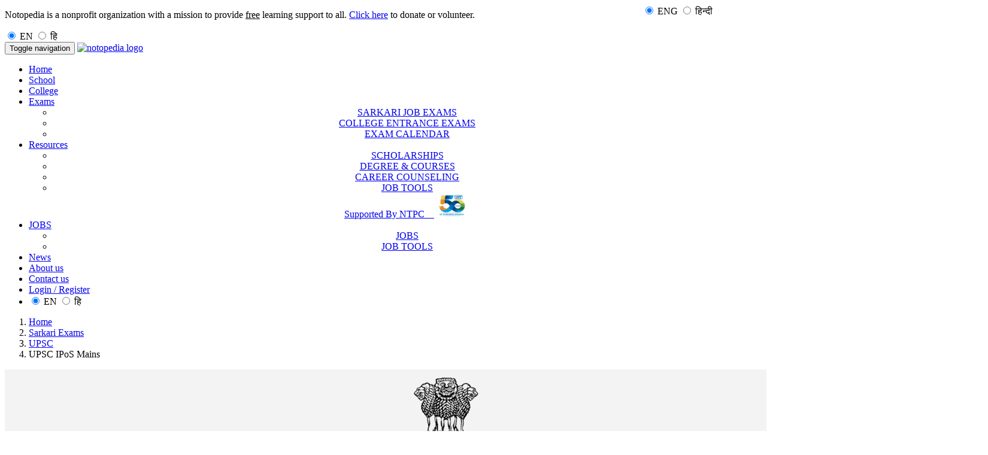

--- FILE ---
content_type: text/html; charset=UTF-8
request_url: https://www.notopedia.com/sarkari-job-exams/UPSC-IPoS/Mains/5/32/200307/264/715/Mains
body_size: 87808
content:
<!DOCTYPE html>
<html lang="en">
<head>
<base href="https://www.notopedia.com/">	
<!-- ====================================== MetaHeader ====================================== -->	

<meta charset="utf-8">
<meta http-equiv="X-UA-Compatible" content="IE=edge">
<meta name="viewport" content="width=device-width, initial-scale=1">
<meta http-equiv="Cache-Control" content="no-cache" />
<meta http-equiv="Pragma" content="no-cache" />
<meta http-equiv="Expires" content="0" />	
<title>Free online resources for UPSC IPoS Mains & all UPSC exams</title>
<meta name="keywords" content="UPSC IPoS Mains">
<meta name="description" content="Get ready for UPSC exams like UPSC IPoS Mains by utilizing our comprehensive range of free online resources! Practise mock tests, watch videos & more.">
<meta name="facebook-domain-verification" content="styaspjw6yloevq3x1o6w07ivmdojw" />
<link rel="canonical" href="https://www.notopedia.com/sarkari-job-exams/UPSC-IPoS/Mains/5/32/200307/264/715/Mains" />
<link rel="shortcut icon" href="https://www.notopedia.com/favicon.ico" type="image/x-icon">
<link rel="icon" href="https://www.notopedia.com/favicon.ico" type="image/x-icon">
<!--<script type='text/javascript' src='https://platform-api.sharethis.com/js/sharethis.js#property=621c979594b169001b485278&product=sop' async='async'></script>-->

	<!-- <script async src="assets/js/jquery-3.4.1.min.js"></script> -->
	<script src="https://ajax.googleapis.com/ajax/libs/jquery/3.7.1/jquery.min.js"></script>
    <!--<script  src="https://www.notopedia.com/js/ajax/libs/jquery/2.2.4/jquery.min.js"></script>-->
	<script async src="https://www.notopedia.com/assets/bootstrap/js/bootstrap.min.js"></script>
	<script async src="https://www.notopedia.com/assets/js/typer.min.js"></script>

	

	<!-- <link rel="preload" type="text/css" href="assets/bootstrap/css/bootstrap.min.css" crossorigin="anonymous" as="style"/> -->

	<!-- for html -->

	<!--<link rel="stylesheet" type="text/css" href="assets/bootstrap/css/bootstrap.min.css"/>-->
<link rel="preload" href="https://www.notopedia.com/assets/bootstrap/css/bootstrap.min.css" as="style" onload="this.onload=null;this.rel='stylesheet'"/>
	<noscript><link rel="stylesheet" type="text/css" href="https://www.notopedia.com/assets/bootstrap/css/bootstrap.min.css"/></noscript>

<link rel="stylesheet" type="text/css" href="https://www.notopedia.com/assets/css/font-awesome.min.css">

	<!--<link rel="stylesheet" type="text/css" href="assets/css/custom.css?p=20260124180624"/>
	<link rel="preload" type="text/css" href="assets/css/custom.css?v=4.10" as="style"/>
<link rel="stylesheet" type="text/css" href="assets/css/custom.css?v=1769274384"/>-->

	<link rel="preload" href="https://www.notopedia.com/assets/css/custom.css?v=1769274384" as="style" onload="this.onload=null;this.rel='stylesheet'"/>
	<noscript><link rel="stylesheet" type="text/css" href="https://www.notopedia.com/assets/css/custom.css?v=1769274384"/></noscript>

	

	<!-- <link rel="stylesheet" type="text/css" href="assets/css/prasy.css"/>-->
	 <!-- for Slick Bottom Slider -->
    <!--<link rel="stylesheet" type="text/css" href="assets/css/slick.css">
  	<link rel="stylesheet" type="text/css" href="assets/css/slick-theme.css">
	<link rel="stylesheet" type="text/css" href="assets/css/aits-notopedia-new.css?p=20260124180624">-->

	<link rel="preload" href="https://www.notopedia.com/assets/css/prasy.css" as="style" onload="this.onload=null;this.rel='stylesheet'"/>
	<noscript><link rel="stylesheet" type="text/css" href="https://www.notopedia.com/assets/css/prasy.css"/></noscript>

	<link rel="preload" href="https://www.notopedia.com/assets/css/slick.css" as="style" onload="this.onload=null;this.rel='stylesheet'"/>
	<noscript><link rel="stylesheet" type="text/css" href="https://www.notopedia.com/assets/css/slick.css"/></noscript>

	<link rel="preload" href="https://www.notopedia.com/assets/css/slick-theme.css" as="style" onload="this.onload=null;this.rel='stylesheet'"/>
	<noscript><link rel="stylesheet" type="text/css" href="https://www.notopedia.com/assets/css/slick-theme.css"/></noscript>

	<link rel="preload" href="https://www.notopedia.com/assets/css/aits-notopedia-new.css?p=20260124180624" as="style" onload="this.onload=null;this.rel='stylesheet'"/>
	<noscript><link rel="stylesheet" type="text/css" href="https://www.notopedia.com/assets/css/aits-notopedia-new.css?p=20260124180624"/></noscript>

    <!---->
	
	
	<!--<link rel="stylesheet" href="assets/css/styles.css?p=20260124180624">-->
	<link rel="preload" href="https://www.notopedia.com/assets/css/styles.css" as="style" onload="this.onload=null;this.rel='stylesheet'"/>
	<noscript><link rel="stylesheet" type="text/css" href="https://www.notopedia.com/assets/css/styles.css"/></noscript>
    
		
	 <script src="https://www.notopedia.com/assets/js/script.js"></script>
			
	
	

<link rel="stylesheet" type="text/css" href="https://www.notopedia.com/assets/css/aits-notopedia.css?p=20260124180624">    <link rel="preload" href="https://www.notopedia.com/assets/css/aits-notopedia.css" as="style" onload="this.onload=null;this.rel='stylesheet'"/>
	<noscript><link rel="stylesheet" type="text/css" href="https://www.notopedia.com/assets/css/aits-notopedia.css"/></noscript>
<!--
<link rel="stylesheet" type="text/css" href="assets/css/dev.css"/>-->
<style>
		
.noti{
	position:fixed;
	right: -42px;
	top: 45%;
	z-index:11;
	transform: rotate(-90deg)
}
.Notifications{
	padding: 10px 15px;
	color: #fff;
	font-size: 17px;
	border-top-left-radius: 10px;
	border-top-right-radius: 10px;
	background:#23527c;
	cursor: pointer;
	font-weight: bold;
	min-width: 130px;
	text-align: center;
}
.notification-cnt {
	float: left;
	width: 100%;
	box-sizing: border-box;
	background: #fff
}
.sn {
	font-size: 20px;
	color: #fff;
	margin-bottom: 10px;
	text-align: left
}
.sidenav {
	box-shadow: 0px 1px 11px #ccc;
	width: 0;
	position: fixed;
	z-index: 1111111111;
	top:50%;
	right: 0;
	overflow-x: hidden;
	transition: 0.5s;
	padding-top: 0px;
	border-top-left-radius: 10px;
	border-bottom-left-radius: 10px;
	transform: translateY(-50%)
}
.closebtnn {
	position: absolute;
	top:6px;
	right:8px;
	font-size: 21px;
	width: 25px;
	height: 25px;
	border-radius: 50%;
	background:#ffe600;
	line-height: 25px;
	text-align: center;
	color:#23527c
}
a.closebtnn:hover{
	color:#fff;
	text-decoration:none;
	background: #ccc
}
.inner-noti-cnt h3 {
	font-size: 18px;
	color: #23527c;
	margin-top: 10px
}
.inner-noti-cnt p {
	font-size: 14px;
	text-align: justify;
	line-height:19px;
	color: #748da6
}
.notification-txt {
	text-align: center;
	float: left;
	width: 100%;
	background:#23527c
}
.notification-txt h3 {
	margin: 0;
	padding: 10px;
	font-size: 17px;
	color: #fff;
	letter-spacing: 1px
}
.notification-details {
	float: left;
	width: 100%;
	padding: 0 20px
}
.inner-noti-cnt {
	border-bottom: 1px solid #ddd;
	float: left;
	width: 100%;
	margin-bottom: 5px;
} 

.scrollbara{
	float: left;
	height:400px;
	width:100%;
	overflow-y: scroll;
	margin: 10px 0;
}
#style-3a::-webkit-scrollbar-trackb{
	-webkit-box-shadow: inset 0 0 6px rgba(0,0,0,0.3);
	background-color: #F5F5F5;}
#style-3a::-webkit-scrollbar{width: 6px;background-color: #ffe600;}
#style-3a::-webkit-scrollbar-thumb{background-color:#23527c;}

@media handheld, only screen and (max-width: 767px) {
.noti {
top: 32%;
}
}
</style>


 
<!--Notification--> 



<script type="text/javascript">var PATH_SRC='https://www.notopedia.com/';</script>
<script src="https://www.notopedia.com/includes/js/ajax.js" type="text/javascript"></script>
<script src="https://www.notopedia.com/includes/js/common.js?t=1769274384" type="text/javascript"></script>


<!-- Meta Pixel Code -->
<!--<script>
/* !function(f,b,e,v,n,t,s)
{if(f.fbq)return;n=f.fbq=function(){n.callMethod?
n.callMethod.apply(n,arguments):n.queue.push(arguments)};
if(!f._fbq)f._fbq=n;n.push=n;n.loaded=!0;n.version='2.0';
n.queue=[];t=b.createElement(e);t.async=!0;
t.src=v;s=b.getElementsByTagName(e)[0];
s.parentNode.insertBefore(t,s)}(window, document,'script',
'https://connect.facebook.net/en_US/fbevents.js');
fbq('init', '1387829768689687');
fbq('track', 'PageView');*/
</script>-->
<!-- <noscript><img height="1" width="1" style="display:none"
src="https://www.facebook.com/tr?id=1387829768689687&ev=PageView&noscript=1"
/></noscript> --> 
<!-- End Meta Pixel Code -->

<!--</script>-->





	
<!-- ====================================== MetaHeader ====================================== -->	

<!-- Google Tag Manager -->
	
<!--	
<script>(function(w,d,s,l,i){w[l]=w[l]||[];w[l].push({'gtm.start':
new Date().getTime(),event:'gtm.js'});var f=d.getElementsByTagName(s)[0],
j=d.createElement(s),dl=l!='dataLayer'?'&l='+l:'';j.async=true;j.src=
'https://www.googletagmanager.com/gtm.js?id='+i+dl;f.parentNode.insertBefore(j,f);
})(window,document,'script','dataLayer','GTM-N8TSFK6');</script> -->


<!-- End Google Tag Manager -->
	
	

<!--<script async src="https://pagead2.googlesyndication.com/pagead/js/adsbygoogle.js?client=ca-pub-9516761909958030"
     crossorigin="anonymous"></script> -->

	
<!-- Global site tag (gtag.js) - Google Analytics -->
 
<!-- <script async src="https://www.googletagmanager.com/gtag/js?id=UA-219357442-1"></script>
<script>
  window.dataLayer = window.dataLayer || [];
  function gtag(){dataLayer.push(arguments);}
  gtag('js', new Date());

  gtag('config', 'UA-219357442-1'); 
</script>  -->
	
</head>
<body>

<!-- Google Tag Manager (noscript) -->
	
<!-- 	This is commented by dhruvasen
<noscript><iframe src="https://www.googletagmanager.com/ns.html?id=GTM-N8TSFK6"
height="0" width="0" style="display:none;visibility:hidden"></iframe></noscript>

-->
<!-- End Google Tag Manager (noscript) -->

<!-- ====================================== Navigation ====================================== -->	




<div class="notification-bar">
       
   <p>Notopedia is a nonprofit organization with a mission to provide <span style='text-decoration: underline;'>free</span> learning support to all. <a href='index.php?mod=others&page=donate'>Click here</a> to donate or volunteer.</p> 

      

   
</div>
<style>
.ntpc-li{
		display: block;
	}
@media screen and (max-width: 767px){
	.ntpc-li{
		display: none;
	}
	}
/*overriding custom.css for menu adjustment*/	
	
    .loginbutton {
		margin-left: 0px;
		margin-right: 5px;
	}
    

</style>
<div class="notification-bar-mobile">
   <p style="font-size: 12px;"></p>
</div>
<nav class="header navbar navbar-default">
   <div class="container">
      <!-- Brand and toggle get grouped for better mobile display -->
      <div class="navbar-header">
                  <div class="newtogbtn mob_lang_ver">
                <input id="toggle-on" class="toggle toggle-left" name="toggle" value="false" type="radio"  checked="checked"  >
                <label for="toggle-on" class="btnn_tog" onclick="set_session('english');">EN</label>
                <input id="toggle-off" class="toggle toggle-right" name="toggle" value="true" type="radio"  >
                <label for="toggle-off" class="btnn_tog" onclick="set_session('hindi');">हि</label>
          </div>         <button type="button" class="navbar-toggle collapsed" data-toggle="collapse" data-target="#bs-example-navbar-collapse-1" aria-expanded="false">
         <span class="sr-only">Toggle navigation</span>
         <span class="icon-bar"></span>
         <span class="icon-bar"></span>
         <span class="icon-bar"></span>
         </button>
		  <a class="navbar-brand" href="https://www.notopedia.com/"><img style="cursor: pointer;" src="https://www.notopedia.com/assets/images/logo.png" alt="notopedia logo" width="150px" height="100%"></a> 
        <!-- <span class="navbar-brand">
             <img alt="" style="cursor: pointer;"  src="assets/images/logo.png" onClick="window.location.href='index.php'">
          </span>-->
      </div>
      <!-- Collect the nav links, forms, and other content for toggling -->
      <div class="collapse navbar-collapse" id="bs-example-navbar-collapse-1">
         <ul id="navigation" class="nav navbar-nav navbar-right">
            <li><a href="https://www.notopedia.com/">Home</a></li>
            <!--<li><a href="index.php?mod=school&page=school-list">School</a></li>
               <li><a href="index.php?mod=college&page=college-list">College</a></li>
               <li><a href="index.php?mod=exam&page=gov-exams">Exams</a></li>-->
            <li><a href="https://www.notopedia.com/school-board">School</a></li>
            <li><a href="https://www.notopedia.com/college-list">College</a></li>
            <li>
               <a href="javascript:void();" class="dropdown-toggle header" data-toggle="dropdown" role="button" aria-haspopup="true" aria-expanded="false">Exams <span class="caret"></span></a>
               <ul class="dropdown-menu">
                  <li style="text-align: center;"><a href="https://www.notopedia.com/sarkari-jobs-exam">SARKARI JOB EXAMS</a></li>
                  <li style="text-align: center;"><a href="https://www.notopedia.com/college-entrance">COLLEGE ENTRANCE EXAMS</a></li>
				    <li style="text-align: center;"><a href="https://www.notopedia.com/exam-calender">EXAM CALENDAR</a></li>
               </ul>
            </li>
			 <li>
               <a href="javascript:void();" class="dropdown-toggle header" data-toggle="dropdown" role="button" aria-haspopup="true" aria-expanded="false">Resources <span class="caret"></span></a>
               <ul class="dropdown-menu">
                  <li style="text-align: center;"><a href="https://www.notopedia.com/scholarship">SCHOLARSHIPS</a></li>
                  <li style="text-align: center;"><a href="https://www.notopedia.com/degree-course-list">DEGREE & COURSES</a></li>
				   <li style="text-align: center;"><a href="https://www.notopedia.com/career">CAREER COUNSELING</a></li>
				   <li style="text-align: center;"><a href="https://www.notopedia.com/job-tools">JOB TOOLS</a></li>
				   <li class="ntpc-li" style="text-align: center; "><a  href="javascript:void();">Supported By NTPC &nbsp;&nbsp;  <img style="cursor: pointer;  " src="https://www.notopedia.com/images/ntpc_logo.png" alt="Ntpc logo" width="60px" height="40px"> </a></li>
               </ul>
            </li>
			 <li>
               <a href="javascript:void();" class="dropdown-toggle header" data-toggle="dropdown" role="button" aria-haspopup="true" aria-expanded="false">JOBS <span class="caret"></span></a>
               <ul class="dropdown-menu">
                  <li style="text-align: center;"><a href="https://www.notopedia.com/sarkari-jobs">JOBS</a></li>
                  <li style="text-align: center;"><a href="https://www.notopedia.com/job-tools">JOB TOOLS</a></li>
               </ul>
            </li>
            
            <li><a href="https://www.notopedia.com/bulletin-board">News</a></li>
            <li><a href="https://www.notopedia.com/about-us">About us</a></li>
            <li><a href="https://www.notopedia.com/contact-us">Contact us</a></li>
            	
            <li><div class="loginbutton"><a href="https://www.notopedia.com/login" data-toggle="tooltip"  title="Login / Register">Login / Register</a></div></li>
            	
            <li>
                           <div id="language-toggle" class="switch-toggle switch-candy desktop_lang_ver">
                 <!-- <input id="toggle-en" name="view" type="radio" checked>
                     <label for="toggle-en" onClick="">EN</label>
                     <input id="toggle-hi" name="view" type="radio">
                     <label for="toggle-hi" onClick="">हि</label>
                     <a></a>-->
                  <input name="view" type="radio"  checked="checked"   />
                  <label  >EN</label>
                  <input name="view" type="radio"   />
                  <label class="p2"  onclick="set_session('hindi');" style="cursor:pointer;"  >हि</label>
                  <a></a>
               </div>
                           </li>
         </ul>
      </div>
      <!-- /.navbar-collapse -->
   </div>
   <!-- /.container-fluid -->
</nav>
<div id="ajaxResponseLogHolder" style="display: none;"></div>

<!-- ====================================== Navigation ====================================== -->	
	

<!-- ====================================== ContentFil ====================================== -->	
<link rel="stylesheet" type="text/css" href="assets/css/newstyle.css"/>

<style>

   u strong {font-size:21px;}
    strong u {font-size:21px;}
   
   .fcliconimage img {
    width: 100%;
}

@media screen and (max-width: 767px) {

   .dropdown{ margin-top:0px !important;}
   .compandet .download_btn{line-height: 1.5em;}
   .desc p {
    margin: 0px !important;
    font-weight: 600 !important;
}
.modal-content {
      
        display: table !important;
    }
}
@media screen and (max-width: 500px) {
    .lftt span {
        text-align: left;
        display: inline-block;
        font-weight: 700;
        font-size: 16px;
        float: inherit;
    }
}

@media screen and (max-width: 480px) {
   .viewed-cnt h3
   {
    font-size: 15px !important;
   }
   
    #ajaxdatalinks .col-md-12 {
        display: table;
        width: 100%;
    }
}

.readmore {
   font-size: 18px;
    font-weight: 600;
    display: block;
    border: 1px solid #adadad;;
    bottom: 0px;
    top: -19px;
    left: 0px;
    width: 100%;
    text-align: center;
    margin: 0px;
    padding: 15px 0px;
    background-color: #ffe600;
    color: #020202;
    border-radius: 3px;
   /* background-image: linear-gradient(white,#ffe600); */
}


   dropdown + .dropdown {margin-top: 15px;}
   .dropdown__top {font-weight: 500;display: flex;justify-content: space-between;align-items: center;color:#000000;font-size: 18px;box-sizing: border-box;cursor: pointer;transition: background .3s ease;will-change: background;margin: 15px 0 0;padding: 13px;background: #fff;-webkit-box-shadow: 2px 2px 15px 0 rgba(0,0,0,.11);-moz-box-shadow: 2px 2px 15px 0 rgba(0,0,0,.11);box-shadow: 2px 2px 15px 0 rgba(0,0,0,.11);}
   .dropdown__top:hover {background:#ffa204;;color: #fff;}
   .dropdown__top::after {margin-left:10px;content: '\f13a';font: 20px 'FontAwesome';transition: transform .5s ease;will-change: transform;float: right;}
   
   .fclicon {
      padding: 30px 25px;
   }
   .ttl_new { color:#ffffff !important; background:#30bfbd !important; }
   .coursetitles h4{

      font-size: 27px;
      padding: 15px 15px;
    text-align: center;
     text-transform: uppercase;
   }
</style>
<style>

  
   .langchange
   {
      position: absolute;
      right: 90px;
      top: 8px;

   }

   .tabs_infinite p span
   {
      font-size:18px!important;

   }
   .arrow-btn-bullet:hover{
   background:#999 !important;
   border:1px solid #999 !important;
   }
   .flexlist {
   padding: 0;
   display: flex;
   flex-wrap: wrap;
   font-size: inherit !important;
   }
   .flexlist-item {
   width: calc(100% / 2 - 6px);
   float: left;
   display: flex;
   background: #ccc;
   color: #ffffff;
   padding: 0px;
   text-align: center;
   margin-bottom: 10px;
   }
   .flexlist-item + .flexlist-item {
   margin-left: 10px;
   }
   .flexlist-item:nth-child(2n+1) {
   margin-left: 0px;
   }
   .tab_inner pre {
   background: transparent;
   font-size: 13px;
   padding: 0px;
   margin: 0px;
   line-height: 17px;
   }
   .fillter-cnt {background: #fff;box-shadow: 0 1px 9px 2px rgba(98,98,98,.25);border: solid #fafafa;border-width: 0 1px;width: 100%;padding: 10px 0;float: left;}
   .pd1{padding-left:0px;}
   .pd2{padding-right:0px;}
   .viewed {box-shadow: 0 1px 9px 2px rgba(98,98,98,.25);border: solid #fafafa;border-width: 0 1px;width: 100%;padding: 10px 10px;float: left;}
   .viewed-cnt {box-shadow: 0 1px 9px 2px rgba(98,98,98,.25);border: solid #fafafa;border-width: 0 1px;width: 100%;padding:15px 10px;margin: 0px 0 0 !important;color: #a59d9d;float: left;border-bottom: 2px solid #ffffff;}
   .viewed p {margin-bottom: 0px;font-size: 13px;color: #a59d9d;}
   .viewed-cnt:hover{border-bottom: 2px solid #ffc700;}
   .rtpic {float: right;width: 30%;text-align: right;}
   .viewed-cnt h3 {width:100%;font-size: 16px;color: #000000;float: left;font-weight: 400;margin-top: 0px; line-height: 20px;font-family: 'Open Sans', sans-serif;}
   ul.exp {list-style: none;padding: 0;margin: 10px 0;float: left;width: 100%;}
   ul.exp li {display: inline-block;font-size: 13px;padding-right: 65px;}
   p.det {float: left; width: 100%;line-height: 20px;font-size: 13px;}
   .disp {font-size: 13px;}
   .disp1 {float: right;font-size: 12px;}
   .notdis {float: left;width: 100%; margin-top:10px;}
   .lftt {float: left;width: 70%;}
   .disp1 .fa-star-o {color: #ffc700;font-size: 17px;padding-left: 10px;font-weight: bold;}
   .viewed-cnt i {font-size: 13px;padding-right: 7px;}
   p.det1 {float: left;width: 100%;}
   .disp1 .fa-user {float: none;padding: 0 7px;}
   .disp1 a {color: #ffc700;font-weight: bold;}
   .lftt i {color: #ef3b3b;}
   ul.enfosy li {display: inline;float: left;}
   ul.enfosy {list-style: none;padding: 0;float: left;width: 100%;}
   ul.enfosy li:last-child a{border-left: 1px solid #ccc;padding-left: 20px;margin-left: 20px;color: #999;text-decoration: none;}
   ul.enfosy li:last-child a i{color: #ffc700;}
   ul.enfosy li:last-child a:hover{color: #ffc700;}
   .compandet {float: left;width: 100%;}
   .lftt1 i {color: #ef3b3b;}
   .lftt1 {float: left;width: 5%;}
   .secc {float: right;width: 100%; padding-top:10px}
   .rtpic img {width: 100%;max-width: 120px;}
   .fillter h2 {font-size: 20px;display: table;margin-top: 0px;}
   .fillter h2 span {font-size: 12px;padding-left: 10px;opacity: .5;color: grey;display: table-cell;vertical-align: middle;}
   .fillter h3 {font-size: 14px;margin-top: 30px;}
   .searchjobcont1 {box-shadow: 0 1px 9px 2px rgba(98,98,98,.25);border: solid #fafafa;border-width: 0 1px;float: left;padding: 0 20px;margin-bottom: 20px;width: 100%;}
   .viewmoret a {color: #ffc700;font-weight: bold;font-size: 12px;text-decoration:none;}
   .viewmoret {float: right;width: 100%;text-align: right;margin-top: 7px;}
   .fillter {float: left;width: 100%;border-bottom: 1px solid #ddd;padding-bottom: 10px;margin-bottom: 10px;}
   .fillter-1 {padding: 0 10px;float: left;width: 100%;}
   .fillter-10 {padding: 0 10px 10px;cursor: pointer;float: left;width: 100%;font-weight: bold;}
   .fillter-10 i{padding-right:7px;}
   .fillter:last-child {border-bottom: 0px;}
   .tab-side-container ul li:last-child {
   border-bottom: none;
   }
   span.syllabus a i {
   margin-right: 6px;
   }
   span.syllabus a {
   float: right;
   background: #ffe600;
   padding: 5px 10px;
   border-radius: 3px;
   color: #000;
   font-size: 13px;
   font-weight: normal !important;
   text-decoration: none;
   border: 1px solid #ffe600;
   }
   .rgt{
   float: right;
   width: 400px;	
   }
   .description{
   float: left;
   width: 450px;
   justify-content: right;
   }
   .desc{
   float: left;
   width: 100%;
   justify-content: right;
   font-weight: 600;
    font-size: 16px;
   }
   span.syllabus_class {
   color: #000;
   background: #ffe600;
   padding: 4px 10px 4px 10px;
   position: relative;
   margin-left: 5px;
   font-weight: normal;
   }
   span.syllabus_class:before {
   position: absolute;
   content: "";
   width: 0;
   height: 0;
   border-top: 15px solid transparent;
   border-bottom: 16px solid transparent;
   border-left: 13px solid #ffe600;
   right: -13px;
   top: -1px;
   }
   .syllabus_container h4 {
   margin-bottom: 15px;
   float: left;
   width: 100%;
   border-bottom: 1px solid #ccc;
   padding-bottom: 20px;
   }
   .syllabus_container p {
   text-align: justify;
   float: left;
   width: 100%;
   }
   .syllabus_container {
   float: left;
   width: 100%;
   border-bottom: 1px solid #ccc;
   padding-bottom: 5px;
   margin-bottom: 20px;
   }
   .tab_inner {
   float: left;
   width: 100%;
   border-bottom: 1px solid #ccc;
   padding: 10px;
   margin-bottom: 0px;
   background: #f5f5f5;
   }
   .tabs_all {
   font-size: 13px;
   }
   .tabs_all h4 {
   margin-bottom: 0px;
   }
   .tab_search {
   float: right;
   padding-top: 7px;
   }
   .tab_search .input-group-btn button {
   background: #ffc700;
   color: #fff;
   }
   .tabs_one {
   box-shadow: none;
   border-bottom: 6px solid #30bfbd;
   margin: 0px 0 15px;
   }
   .tabs_one:hover {
   border-bottom: 1px solid #ffc700;
   background: #f5f5f5;
   }
   .tabs_infinite {
   float: left;
   width: 100%;
   padding: 20px;
   }
   .main_tabs {
   display: inline-block;
   min-width: 183px;
   width: initial !important;
   color: #787878 !important;
   background: #fff !important;
   border: 1px solid #787878 !important;
   }
   .main_tabs:hover {
   background:#ffa204; !important;
   color: #fff !important;
   }
   .list_left {
   padding-left: 0;
   }
   .list_left ul li {
   width: 100%;
   margin-bottom: 5px;
   text-align:left !important;
   }
   .list_right {
   border: 1px solid #ccc;
   padding: 0px;
   }
	.download_btn 
	{
	float: right;
	position: relative;
	z-index: 99;
	}
   .list_left ul li:last-child {
   border-bottom: 2px solid #ddd;
   }
   .list_left ul li a {
   padding: 10px 15px;
   color: #787878;
   }
   .main_tab_container {
   float: left;
   width: 100%;
   background: #fff;
   padding: 20px;
   border: 1px solid #ccc;
   }	
   .download_btn button {
   background-color: #ffe600;
   color: #020202;
   border-radius: 3px;
   }
   .tab_inner h4 {
   text-transform: uppercase;
   font-size: 15px;
   letter-spacing: 2px;
   }
   .list_left ul li a i {
   width: 30px;
   height: 30px;
   background: #ffc700;
   text-align: center;
   line-height: 30px;
   border-radius: 50%;
   }
   .desc_video {
   float: left;
   width: 100%;
   }
   .video_con {
   float: right;
   width: 100%;
   }  
   .video_con iframe {
   height: 169px;
   border: 4px double #ccc;
   }
   /* .tab a.active {
   font-weight: normal;
   color: #ffffff;
   border-bottom: 1px solid #ffffff;
   background: #ffa204;
   } */
   .cat_arrow{
   color:white;	
   }
   .tab a.active .cat_arrow {
   float: right;
   width: 20px;
   height: 20px;
   line-height: 20px;
   text-align: center;
   margin-right: 0px;
   }
   .btn span i {
   color: #787878;
   background: #ffe600;
   }
   ul.sub_tabs li:last-child {
   border-right: 1px solid #eee !important;
   }
   ul.sub_tabs li {
   display: inline-block;
   border-bottom: 1px solid #eee !important;
   text-align: center;
   }
   ul.sub_tabs li a {
   background: #fff;
   color: #787878;
   border: 1px solid #787878;
   margin-right: 2px;
   border-radius:5px;
   }
   ul.sub_tabs .tab a.active {
   border-top: 2px solid #787878;
   }
   h3.sub_title {
   float: left;
   width: 100%;
   font-weight: 400;
   font-size: 18px;
   margin: 15px 0 15px;
   background: #fff;
   padding: 5px 10px;
   }

   @media (max-width: 767px)
   {
      .fcl_container .fcliconimage img
      {
      width: auto;
      }
      .langchange
      {
         right: 0px;
         top: 71px;
      }
   } .newvCss{
      padding-left:0px;
      padding-right:0px;
   }

   @media (min-width: 767px)
   {
      .col-md-4 {
    width: 33.33333333%;
    float: left;
}
   }
    td{ font-size: 18px !important;}
    table{width: unset !important;}

</style>
<link rel="stylesheet" type="text/css" href="assets/css/dev.css"/>
<div class="college_details_section">
   <div class="container">
      <nav aria-label="breadcrumb">
         <ol class="breadcrumb">
            <li class="breadcrumb-item"><a href="https://www.notopedia.com/">Home</a></li>
            <!--<li class="breadcrumb-item"><a href="index.php?mod=jobs&page=public-jobs&exam=true">Sarkari Exams</a></li>-->              
                        <li class="breadcrumb-item active" aria-current="page"><a href="https://www.notopedia.com/sarkari-jobs-exam">Sarkari Exams</a></li>
                        <li class="breadcrumb-item active" aria-current="page"><a href="https://www.notopedia.com/sarkari-job-exams/UPSC/5/32/200307">UPSC</a></li>
                                                               <li class="breadcrumb-item active" aria-current="page">UPSC IPoS Mains  </li>
                     </ol>
      </nav>
      <div class="col-md-12 geem_banner_sec_holder">
         <div class="geem_banner desktop_home_banner">
            <img src="https://www.notopedia.com/images/banners/UPSC.png" alt="category banner" >
         </div>
         <div class="geem_banner mobile_view_banner">
            <img src="https://www.notopedia.com/images/banners/UPSC.png" alt="mobile banner" >
         </div>
      </div>
      	  
            <div class="col-md-12 geem_details">
		  
         <div class="geemtwobtn">
			 
			<div class="row">
				
           
			 <div class="col-md-12">
			
				 <div class="geem_col_left" style="width:100%; text-align: center;">
                	<h3 class="aboutustitle"><strong style=" font-size: 30px;">UPSC IPoS Mains</strong></h3>
					  <h1 class="finalschool_title">Find free study material for UPSC IPoS Mains Exam & all UPSC Exams including Online tests, Previous year papers & Sample papers, Notes, Videos, Textbook Solutions, syllabus, mock practice pdfs and more on Notopedia.</h1>	
            	</div>
           
               <div id="languages-toggle" class="switch-toggle switch-candy langchange">
                  <input name="view1" type="radio"  checked="checked"   />
                  <label  >ENG</label>
                  <input name="view1" type="radio"   />
                  <label class="p3"  onclick="set_session('hindi');" style="cursor:pointer;"  >हिन्दी</label>
                  <a></a>
               </div>
            
          
				 <div class="clg-shares">
				 <!-- ShareThis BEGIN --><div class="sharethis-inline-share-buttons"></div><!-- ShareThis END -->	
					                                 <a href="https://www.notopedia.com/login" title="bookmark" class="bookmark M_bookmrk"><img src="https://www.notopedia.com/assets/images/save.png" alt="save icons" ></a>
                  				 </div>		
			   </div>
           </div>	
			 </div>
		  </div>
           <div class="fcl_container">
               <div class="col-xs-6 fclicon">
                  <div class="col-md-4">
                     <div class="fcliconimage"><img src="https://www.notopedia.com/assets/images/fs_icon2.svg" alt="icons 2" ></div>
                  </div>
                  <div class="col-md-8 fclicondetails ">
                     <br>
                     <h4>ONLINE TESTS</h4>
                     <a onclick="exam_redirect(5,32,264,715,'Online Test');">
                        <div class="arrow-btn-bullet" style="background:#10c9c3; border:1px solid #10c9c3; box-shadow:0px 3px 5px 1px #ccc;">
                           <span class="arrow-btn-txt tests" style="color:#fff; font-weight:normal; font-size:14px;padding: 10px 25px; margin: 0; font-weight:bold;cursor: pointer;">START NOW</span>
                           <span class="pull-right arrow-btn1" style="color:#fff;"><i class="fa fa-angle-right" aria-hidden="true"></i></span>
                        </div>
                     </a>
                  </div>
               </div>
               <div class="col-xs-6 fclicon">
                  <div class="col-md-4">
                     <div class="fcliconimage"><img src="https://www.notopedia.com/assets/images/fs_icon3.svg" alt="icons 3"></div>
                  </div>
                  <div class="col-md-8 fclicondetails ">
                     <br>
                     <h4>SAMPLE PAPERS</h4>
                     <a onclick="paper_download('exercises_/_sample paper','SAMPLE PAPERS');" style="cursor:pointer;">
                        <div class="arrow-btn-bullet" style="background:#10c9c3; border:1px solid #10c9c3; box-shadow:0px 3px 5px 1px #ccc;">
                           <span class="arrow-btn-txt papers" style="color:#fff; font-weight:normal; font-size:14px;padding: 10px 25px; margin: 0; font-weight:bold;">Explore</span>
                           <span class="pull-right arrow-btn1" style="color:#fff;"><i class="fa fa-angle-right" aria-hidden="true"></i></span>
                        </div>
                     </a>
                  </div>
               </div>
               <div class="col-xs-6 fclicon">
                  <div class="col-md-4">
                     <div class="fcliconimage"><img src="https://www.notopedia.com/assets/images/fs_icon4.svg" alt="icons 4"></div>
                  </div>
                  <div class="col-md-8 fclicondetails ">
                     <br>
                     <h4>NOTES</h4>
                     <a onclick="paper_download('notes','NOTES');" style="cursor:pointer;">
                        <div class="arrow-btn-bullet" style="background:#10c9c3; border:1px solid #10c9c3; box-shadow:0px 3px 5px 1px #ccc;">
                           <span class="arrow-btn-txt notes" style="color:#fff; font-weight:normal; font-size:14px;padding: 10px 25px; margin: 0; font-weight:bold;">Explore</span>
                           <span class="pull-right arrow-btn1" style="color:#fff;"><i class="fa fa-angle-right" aria-hidden="true"></i></span>
                        </div>
                     </a>
                  </div>
               </div>
               <div class="col-xs-6 fclicon" id="videoIconTopHolder">
                  <div class="col-md-4">
                     <div class="fcliconimage"><img src="https://www.notopedia.com/images/fs_icon_video.svg" alt="video icon" ></div>
                  </div>
                  <div class="col-md-8 fclicondetails ">
                     <br>
                     <h4>VIDEOS</h4>
                     <a onclick="document.getElementById('myVideoDiv').scrollIntoView();" style="cursor:pointer;">
                        <div class="arrow-btn-bullet" style="background:#10c9c3; border:1px solid #10c9c3; box-shadow:0px 3px 5px 1px #ccc;"  id="button">
                           <span class="arrow-btn-txt" style="color:#fff; font-weight:normal; font-size:14px;padding: 10px 25px; margin: 0; font-weight:bold;"> VIEW NOW</span>
                           <span class="pull-right arrow-btn1" style="color:#fff;"><i class="fa fa-angle-right" aria-hidden="true"></i></span>
                        </div>
                     </a>
                  </div>
               </div>
               <div class="col-xs-6 fclicon">
                  <div class="col-md-4">
                     <div class="fcliconimage"><img style="max-width: 120px;" src="https://www.notopedia.com/images/previous-year-paper.svg" alt="previous year paper"></div>
                  </div>
                  <div class="col-md-8 fclicondetails ">
                     <br>
                     <h4>PREVIOUS YEAR PAPERS</h4>
                     <a onclick="paper_download('teachers','PREVIOUS YEAR PAPERS');" style="cursor:pointer;">
                        <div class="arrow-btn-bullet" style="background:#10c9c3; border:1px solid #10c9c3; box-shadow:0px 3px 5px 1px #ccc;">
                           <span class="arrow-btn-txt tests" style="color:#fff; font-weight:normal; font-size:14px;padding: 10px 25px; margin: 0; font-weight:bold;">Explore</span>
                           <span class="pull-right arrow-btn1" style="color:#fff;"><i class="fa fa-angle-right" aria-hidden="true"></i></span>
                        </div>
                     </a>
                  </div>
               </div>
            </div>
         </div>
                  
         				
               </div>
   </div>
   <div class="container exam-sub-detail">
            <div class="tab-container2 menu11 main_tab_container ">
               <div class="tabs_top">
                  <ul>
                     <li class="tab active"><a id="tablink-general_info" href="/sarkari-job-exams/UPSC-IPoS/Mains/5/32/200307/264/715/Mains#general_info" data-toggle="tab" aria-expanded="true">General info</a></li>                     	<li class="tab " >
                            <a id="tablink-syllabus" href="/sarkari-job-exams/UPSC-IPoS/Mains/5/32/200307/264/715/Mains#syllabus" data-toggle="tab" aria-expanded="true">Syllabus</a>
                        </li>
                     	                     	<li class="tab " >
                            <a id="tablink-formate" href="/sarkari-job-exams/UPSC-IPoS/Mains/5/32/200307/264/715/Mains#formate" data-toggle="tab" aria-expanded="true">Format</a>
                        </li>
                     	                     	<li class="tab " >
                            <a id="tablink-eligibility" href="/sarkari-job-exams/UPSC-IPoS/Mains/5/32/200307/264/715/Mains#eligibility" data-toggle="tab" aria-expanded="true">Eligibility</a>
                        </li>
                     	                     	<li class="tab " >
                            <a id="tablink-schedule" href="/sarkari-job-exams/UPSC-IPoS/Mains/5/32/200307/264/715/Mains#schedule" data-toggle="tab" aria-expanded="true">Schedule</a>
                        </li>
                     	                     	<li class="tab " >
                            <a id="tablink-analysis" href="/sarkari-job-exams/UPSC-IPoS/Mains/5/32/200307/264/715/Mains#analysis" data-toggle="tab" aria-expanded="true">Analysis</a>
                        </li>
                     	                     	<li class="tab " >
                            <a id="tablink-marking_scheme" href="/sarkari-job-exams/UPSC-IPoS/Mains/5/32/200307/264/715/Mains#marking_scheme" data-toggle="tab" aria-expanded="true">Study Tips</a>
                        </li>
                     	<li class="tab" ><a id="tablink-exercises_/_sample paper" href="/sarkari-job-exams/UPSC-IPoS/Mains/5/32/200307/264/715/Mains#exsamplepaper" data-toggle="tab" aria-expanded="true">Papers</a></li><li class="tab" ><a id="tablink-RelExam" href="/sarkari-job-exams/UPSC-IPoS/Mains/5/32/200307/264/715/Mains#RelExam" data-toggle="tab" aria-expanded="true">News</a></li>
                      
                      
                      
                  </ul>
               </div>
               <div class="tab-content">
                                    	 <div role="tabpanel" class="tab-pane fade " id="teachers">
                     <div class="tabs_body"><!-- $new_material_array[$i1] == 'general_info' -->
                        <div class="coursetitles">
                           <h4 class="ttl_new"></h4>
                        </div>
                     </div>
                     <div class="course_detailss">
                        <div class="tabs_infinite">
                                                   </div>

                        
                     </div>
                  </div>
                                    	 <div role="tabpanel" class="tab-pane fade " id="exsamplepaper">
                     <div class="tabs_body"><!-- $new_material_array[$i1] == 'general_info' -->
                        <div class="coursetitles">
                           <h4 class="ttl_new">Sample Papers</h4>
                        </div>
                     </div>
                     <div class="course_detailss">
                        <div class="tabs_infinite">
                           <div class="dropdown"><div class="dropdown__top" onClick="showNotoContent(this)"><span>Sample Paper General Studies I Unsolved In English</span></div><div class="dropdown__btm" style="display: none;"><div class="viewed-cnt tabs_one" id="first_div-235472"><div class="secc"><div class="compandet"><div class="lftt"><h3>Indian Heritage And Culture, History And Geography Of The World And Society Set 1</h3></div><div class="download_btn"><a href="https://www.notopedia.com/read/235472/SW5kaWFuIEhlcml0YWdlIGFuZCBDdWx0dXJlLCBIaXN0b3J5IGFuZCBHZW9ncmFwaHkgb2YgdGhlIFdvcmxkIGFuZCBTb2NpZXR5IFNldCAx/MzItMjQ5LTYxMS1wZGYtMjAyMzA2MDUxNDA5Mzg3Nzk3LnBkZg==/5/R292ZXJubWVudCBKb2Jz/32/VVBTQyBJUG9T/264/TWFpbnM=/715/ZXhlcmNpc2VzXy9fc2FtcGxlIHBhcGVy" target="_blank"> <button type="button" class="btn btn-default btn-sm downlod">
                           <i class="fa fa-eye" aria-hidden="true"></i> View
                           </button></a></div></div><div class="desc"><span style="text-align: left;font-weight:700;font-size:16px;">Lang:  English </span></div><div class="desc"><span style="text-align: justify;">  </span></div></div></div><div class="viewed-cnt tabs_one" id="first_div-235471"><div class="secc"><div class="compandet"><div class="lftt"><h3>Indian Heritage And Culture, History And Geography Of The World And Society Set 2</h3></div><div class="download_btn"><a href="https://www.notopedia.com/read/235471/SW5kaWFuIEhlcml0YWdlIGFuZCBDdWx0dXJlLCBIaXN0b3J5IGFuZCBHZW9ncmFwaHkgb2YgdGhlIFdvcmxkIGFuZCBTb2NpZXR5IFNldCAy/MzItMjQ5LTYxMS1wZGYtMjAyMzA2MDUxNDA5NDA2NTMyLnBkZg==/5/R292ZXJubWVudCBKb2Jz/32/VVBTQyBJUG9T/264/TWFpbnM=/715/ZXhlcmNpc2VzXy9fc2FtcGxlIHBhcGVy" target="_blank"> <button type="button" class="btn btn-default btn-sm downlod">
                           <i class="fa fa-eye" aria-hidden="true"></i> View
                           </button></a></div></div><div class="desc"><span style="text-align: left;font-weight:700;font-size:16px;">Lang:  English </span></div><div class="desc"><span style="text-align: justify;">  </span></div></div></div><div class="viewed-cnt tabs_one" id="first_div-235470"><div class="secc"><div class="compandet"><div class="lftt"><h3>Indian Heritage And Culture, History And Geography Of The World And Society Set 3</h3></div><div class="download_btn"><a href="https://www.notopedia.com/read/235470/SW5kaWFuIEhlcml0YWdlIGFuZCBDdWx0dXJlLCBIaXN0b3J5IGFuZCBHZW9ncmFwaHkgb2YgdGhlIFdvcmxkIGFuZCBTb2NpZXR5IFNldCAz/MzItMjQ5LTYxMS1wZGYtMjAyMzA2MDUxNDA5NDE0MjUxLnBkZg==/5/R292ZXJubWVudCBKb2Jz/32/VVBTQyBJUG9T/264/TWFpbnM=/715/ZXhlcmNpc2VzXy9fc2FtcGxlIHBhcGVy" target="_blank"> <button type="button" class="btn btn-default btn-sm downlod">
                           <i class="fa fa-eye" aria-hidden="true"></i> View
                           </button></a></div></div><div class="desc"><span style="text-align: left;font-weight:700;font-size:16px;">Lang:  English </span></div><div class="desc"><span style="text-align: justify;">  </span></div></div></div><div class="viewed-cnt tabs_one" id="first_div-235385"><div class="secc"><div class="compandet"><div class="lftt"><h3>Indian Heritage And Culture, History And Geography Of The World And Society Set 4</h3></div><div class="download_btn"><a href="https://www.notopedia.com/read/235385/SW5kaWFuIEhlcml0YWdlIGFuZCBDdWx0dXJlLCBIaXN0b3J5IGFuZCBHZW9ncmFwaHkgb2YgdGhlIFdvcmxkIGFuZCBTb2NpZXR5IFNldCA0/MzItMjQ5LTYxMS1wZGYtMjAyMzA2MDUxNDA5NDEyNzU1LnBkZg==/5/R292ZXJubWVudCBKb2Jz/32/VVBTQyBJUG9T/264/TWFpbnM=/715/ZXhlcmNpc2VzXy9fc2FtcGxlIHBhcGVy" target="_blank"> <button type="button" class="btn btn-default btn-sm downlod">
                           <i class="fa fa-eye" aria-hidden="true"></i> View
                           </button></a></div></div><div class="desc"><span style="text-align: left;font-weight:700;font-size:16px;">Lang:  English </span></div><div class="desc"><span style="text-align: justify;">  </span></div></div></div><div class="viewed-cnt tabs_one" id="first_div-235469"><div class="secc"><div class="compandet"><div class="lftt"><h3>Indian Heritage And Culture, History And Geography Of The World And Society Set 5</h3></div><div class="download_btn"><a href="https://www.notopedia.com/read/235469/SW5kaWFuIEhlcml0YWdlIGFuZCBDdWx0dXJlLCBIaXN0b3J5IGFuZCBHZW9ncmFwaHkgb2YgdGhlIFdvcmxkIGFuZCBTb2NpZXR5IFNldCA1/MzItMjQ5LTYxMS1wZGYtMjAyMzA2MDUxNDA5NDE5ODMwLnBkZg==/5/R292ZXJubWVudCBKb2Jz/32/VVBTQyBJUG9T/264/TWFpbnM=/715/ZXhlcmNpc2VzXy9fc2FtcGxlIHBhcGVy" target="_blank"> <button type="button" class="btn btn-default btn-sm downlod">
                           <i class="fa fa-eye" aria-hidden="true"></i> View
                           </button></a></div></div><div class="desc"><span style="text-align: left;font-weight:700;font-size:16px;">Lang:  English </span></div><div class="desc"><span style="text-align: justify;">  </span></div></div></div></div></div><div class="dropdown"><div class="dropdown__top" onClick="showNotoContent(this)"><span>Sample Paper General Studies II Unsolved In English</span></div><div class="dropdown__btm" style="display: none;"><div class="viewed-cnt tabs_one" id="first_div-235425"><div class="secc"><div class="compandet"><div class="lftt"><h3>Governance, Constitution, Polity, Social Justice And International Relations Set 1</h3></div><div class="download_btn"><a href="https://www.notopedia.com/read/235425/R292ZXJuYW5jZSwgQ29uc3RpdHV0aW9uLCBQb2xpdHksIFNvY2lhbCBKdXN0aWNlIGFuZCBJbnRlcm5hdGlvbmFsIHJlbGF0aW9ucyBTZXQgMQ==/MzItMjQ5LTYxMS1wZGYtMjAyMzA2MDYwNTQ4NTY1NjI2LnBkZg==/5/R292ZXJubWVudCBKb2Jz/32/VVBTQyBJUG9T/264/TWFpbnM=/715/ZXhlcmNpc2VzXy9fc2FtcGxlIHBhcGVy" target="_blank"> <button type="button" class="btn btn-default btn-sm downlod">
                           <i class="fa fa-eye" aria-hidden="true"></i> View
                           </button></a></div></div><div class="desc"><span style="text-align: left;font-weight:700;font-size:16px;">Lang:  English </span></div><div class="desc"><span style="text-align: justify;">  </span></div></div></div><div class="viewed-cnt tabs_one" id="first_div-235424"><div class="secc"><div class="compandet"><div class="lftt"><h3>Governance, Constitution, Polity, Social Justice And International Relations Set 2</h3></div><div class="download_btn"><a href="https://www.notopedia.com/read/235424/R292ZXJuYW5jZSwgQ29uc3RpdHV0aW9uLCBQb2xpdHksIFNvY2lhbCBKdXN0aWNlIGFuZCBJbnRlcm5hdGlvbmFsIHJlbGF0aW9ucyBTZXQgMg==/MzItMjQ5LTYxMS1wZGYtMjAyMzA2MDYwNTQ4NTgzOTQ1LnBkZg==/5/R292ZXJubWVudCBKb2Jz/32/VVBTQyBJUG9T/264/TWFpbnM=/715/ZXhlcmNpc2VzXy9fc2FtcGxlIHBhcGVy" target="_blank"> <button type="button" class="btn btn-default btn-sm downlod">
                           <i class="fa fa-eye" aria-hidden="true"></i> View
                           </button></a></div></div><div class="desc"><span style="text-align: left;font-weight:700;font-size:16px;">Lang:  English </span></div><div class="desc"><span style="text-align: justify;">  </span></div></div></div><div class="viewed-cnt tabs_one" id="first_div-235423"><div class="secc"><div class="compandet"><div class="lftt"><h3>Governance, Constitution, Polity, Social Justice And International Relations Set 3</h3></div><div class="download_btn"><a href="https://www.notopedia.com/read/235423/R292ZXJuYW5jZSwgQ29uc3RpdHV0aW9uLCBQb2xpdHksIFNvY2lhbCBKdXN0aWNlIGFuZCBJbnRlcm5hdGlvbmFsIHJlbGF0aW9ucyBTZXQgMw==/MzItMjQ5LTYxMS1wZGYtMjAyMzA2MDYwNTQ4NTk0Njk1LnBkZg==/5/R292ZXJubWVudCBKb2Jz/32/VVBTQyBJUG9T/264/TWFpbnM=/715/ZXhlcmNpc2VzXy9fc2FtcGxlIHBhcGVy" target="_blank"> <button type="button" class="btn btn-default btn-sm downlod">
                           <i class="fa fa-eye" aria-hidden="true"></i> View
                           </button></a></div></div><div class="desc"><span style="text-align: left;font-weight:700;font-size:16px;">Lang:  English </span></div><div class="desc"><span style="text-align: justify;">  </span></div></div></div><div class="viewed-cnt tabs_one" id="first_div-235422"><div class="secc"><div class="compandet"><div class="lftt"><h3>Governance, Constitution, Polity, Social Justice And International Relations Set 4</h3></div><div class="download_btn"><a href="https://www.notopedia.com/read/235422/R292ZXJuYW5jZSwgQ29uc3RpdHV0aW9uLCBQb2xpdHksIFNvY2lhbCBKdXN0aWNlIGFuZCBJbnRlcm5hdGlvbmFsIHJlbGF0aW9ucyBTZXQgNA==/MzItMjQ5LTYxMS1wZGYtMjAyMzA2MDYwNTQ4NTk2NzM4LnBkZg==/5/R292ZXJubWVudCBKb2Jz/32/VVBTQyBJUG9T/264/TWFpbnM=/715/ZXhlcmNpc2VzXy9fc2FtcGxlIHBhcGVy" target="_blank"> <button type="button" class="btn btn-default btn-sm downlod">
                           <i class="fa fa-eye" aria-hidden="true"></i> View
                           </button></a></div></div><div class="desc"><span style="text-align: left;font-weight:700;font-size:16px;">Lang:  English </span></div><div class="desc"><span style="text-align: justify;">  </span></div></div></div><div class="viewed-cnt tabs_one" id="first_div-235421"><div class="secc"><div class="compandet"><div class="lftt"><h3>Governance, Constitution, Polity, Social Justice And International Relations Set 5</h3></div><div class="download_btn"><a href="https://www.notopedia.com/read/235421/R292ZXJuYW5jZSwgQ29uc3RpdHV0aW9uLCBQb2xpdHksIFNvY2lhbCBKdXN0aWNlIGFuZCBJbnRlcm5hdGlvbmFsIHJlbGF0aW9ucyBTZXQgNQ==/MzItMjQ5LTYxMS1wZGYtMjAyMzA2MDYwNTQ4NTk3NjA2LnBkZg==/5/R292ZXJubWVudCBKb2Jz/32/VVBTQyBJUG9T/264/TWFpbnM=/715/ZXhlcmNpc2VzXy9fc2FtcGxlIHBhcGVy" target="_blank"> <button type="button" class="btn btn-default btn-sm downlod">
                           <i class="fa fa-eye" aria-hidden="true"></i> View
                           </button></a></div></div><div class="desc"><span style="text-align: left;font-weight:700;font-size:16px;">Lang:  English </span></div><div class="desc"><span style="text-align: justify;">  </span></div></div></div></div></div><div class="dropdown"><div class="dropdown__top" onClick="showNotoContent(this)"><span>Sample Paper General Studies III Unsolved In English</span></div><div class="dropdown__btm" style="display: none;"><div class="viewed-cnt tabs_one" id="first_div-235477"><div class="secc"><div class="compandet"><div class="lftt"><h3>Technology, Economic Development, Biodiversity, Environment, Security And Disaster Management Set 1</h3></div><div class="download_btn"><a href="https://www.notopedia.com/read/235477/VGVjaG5vbG9neSwgRWNvbm9taWMgRGV2ZWxvcG1lbnQsIEJpb2RpdmVyc2l0eSwgRW52aXJvbm1lbnQsIFNlY3VyaXR5IGFuZCBEaXNhc3RlciBNYW5hZ2VtZW50IFNldCAx/MzItMjQ5LTYxMS1wZGYtMjAyMzA2MDYwNjA4MzA3NDI1LnBkZg==/5/R292ZXJubWVudCBKb2Jz/32/VVBTQyBJUG9T/264/TWFpbnM=/715/ZXhlcmNpc2VzXy9fc2FtcGxlIHBhcGVy" target="_blank"> <button type="button" class="btn btn-default btn-sm downlod">
                           <i class="fa fa-eye" aria-hidden="true"></i> View
                           </button></a></div></div><div class="desc"><span style="text-align: left;font-weight:700;font-size:16px;">Lang:  English </span></div><div class="desc"><span style="text-align: justify;">  </span></div></div></div><div class="viewed-cnt tabs_one" id="first_div-235476"><div class="secc"><div class="compandet"><div class="lftt"><h3>Technology, Economic Development, Biodiversity, Environment, Security And Disaster Management Set 2</h3></div><div class="download_btn"><a href="https://www.notopedia.com/read/235476/VGVjaG5vbG9neSwgRWNvbm9taWMgRGV2ZWxvcG1lbnQsIEJpb2RpdmVyc2l0eSwgRW52aXJvbm1lbnQsIFNlY3VyaXR5IGFuZCBEaXNhc3RlciBNYW5hZ2VtZW50IFNldCAy/MzItMjQ5LTYxMS1wZGYtMjAyMzA2MDYwNjA4MzI2MzYxLnBkZg==/5/R292ZXJubWVudCBKb2Jz/32/VVBTQyBJUG9T/264/TWFpbnM=/715/ZXhlcmNpc2VzXy9fc2FtcGxlIHBhcGVy" target="_blank"> <button type="button" class="btn btn-default btn-sm downlod">
                           <i class="fa fa-eye" aria-hidden="true"></i> View
                           </button></a></div></div><div class="desc"><span style="text-align: left;font-weight:700;font-size:16px;">Lang:  English </span></div><div class="desc"><span style="text-align: justify;">  </span></div></div></div><div class="viewed-cnt tabs_one" id="first_div-235475"><div class="secc"><div class="compandet"><div class="lftt"><h3>Technology, Economic Development, Biodiversity, Environment, Security And Disaster Management Set 3</h3></div><div class="download_btn"><a href="https://www.notopedia.com/read/235475/VGVjaG5vbG9neSwgRWNvbm9taWMgRGV2ZWxvcG1lbnQsIEJpb2RpdmVyc2l0eSwgRW52aXJvbm1lbnQsIFNlY3VyaXR5IGFuZCBEaXNhc3RlciBNYW5hZ2VtZW50IFNldCAz/MzItMjQ5LTYxMS1wZGYtMjAyMzA2MDYwNjA4MzI4NDc4LnBkZg==/5/R292ZXJubWVudCBKb2Jz/32/VVBTQyBJUG9T/264/TWFpbnM=/715/ZXhlcmNpc2VzXy9fc2FtcGxlIHBhcGVy" target="_blank"> <button type="button" class="btn btn-default btn-sm downlod">
                           <i class="fa fa-eye" aria-hidden="true"></i> View
                           </button></a></div></div><div class="desc"><span style="text-align: left;font-weight:700;font-size:16px;">Lang:  English </span></div><div class="desc"><span style="text-align: justify;">  </span></div></div></div><div class="viewed-cnt tabs_one" id="first_div-235474"><div class="secc"><div class="compandet"><div class="lftt"><h3>Technology, Economic Development, Biodiversity, Environment, Security And Disaster Management Set 4</h3></div><div class="download_btn"><a href="https://www.notopedia.com/read/235474/VGVjaG5vbG9neSwgRWNvbm9taWMgRGV2ZWxvcG1lbnQsIEJpb2RpdmVyc2l0eSwgRW52aXJvbm1lbnQsIFNlY3VyaXR5IGFuZCBEaXNhc3RlciBNYW5hZ2VtZW50IFNldCA0/MzItMjQ5LTYxMS1wZGYtMjAyMzA2MDYwNjA4MzM0Mzg4LnBkZg==/5/R292ZXJubWVudCBKb2Jz/32/VVBTQyBJUG9T/264/TWFpbnM=/715/ZXhlcmNpc2VzXy9fc2FtcGxlIHBhcGVy" target="_blank"> <button type="button" class="btn btn-default btn-sm downlod">
                           <i class="fa fa-eye" aria-hidden="true"></i> View
                           </button></a></div></div><div class="desc"><span style="text-align: left;font-weight:700;font-size:16px;">Lang:  English </span></div><div class="desc"><span style="text-align: justify;">  </span></div></div></div><div class="viewed-cnt tabs_one" id="first_div-235473"><div class="secc"><div class="compandet"><div class="lftt"><h3>Technology, Economic Development, Biodiversity, Environment, Security And Disaster Management Set 5</h3></div><div class="download_btn"><a href="https://www.notopedia.com/read/235473/VGVjaG5vbG9neSwgRWNvbm9taWMgRGV2ZWxvcG1lbnQsIEJpb2RpdmVyc2l0eSwgRW52aXJvbm1lbnQsIFNlY3VyaXR5IGFuZCBEaXNhc3RlciBNYW5hZ2VtZW50IFNldCA1/MzItMjQ5LTYxMS1wZGYtMjAyMzA2MDYwNjA4MzM0MDM1LnBkZg==/5/R292ZXJubWVudCBKb2Jz/32/VVBTQyBJUG9T/264/TWFpbnM=/715/ZXhlcmNpc2VzXy9fc2FtcGxlIHBhcGVy" target="_blank"> <button type="button" class="btn btn-default btn-sm downlod">
                           <i class="fa fa-eye" aria-hidden="true"></i> View
                           </button></a></div></div><div class="desc"><span style="text-align: left;font-weight:700;font-size:16px;">Lang:  English </span></div><div class="desc"><span style="text-align: justify;">  </span></div></div></div></div></div><div class="dropdown"><div class="dropdown__top" onClick="showNotoContent(this)"><span>Sample Paper General Studies IV Unsolved In English</span></div><div class="dropdown__btm" style="display: none;"><div class="viewed-cnt tabs_one" id="first_div-235484"><div class="secc"><div class="compandet"><div class="lftt"><h3>Ethics, Integrity And Aptitude Set 1</h3></div><div class="download_btn"><a href="https://www.notopedia.com/read/235484/RXRoaWNzLCBJbnRlZ3JpdHkgYW5kIEFwdGl0dWRlIFNldCAx/MzItMjQ5LTYxMS1wZGYtMjAyMzA2MDYwNjM1NDgyNDAzLnBkZg==/5/R292ZXJubWVudCBKb2Jz/32/VVBTQyBJUG9T/264/TWFpbnM=/715/ZXhlcmNpc2VzXy9fc2FtcGxlIHBhcGVy" target="_blank"> <button type="button" class="btn btn-default btn-sm downlod">
                           <i class="fa fa-eye" aria-hidden="true"></i> View
                           </button></a></div></div><div class="desc"><span style="text-align: left;font-weight:700;font-size:16px;">Lang:  English </span></div><div class="desc"><span style="text-align: justify;">  </span></div></div></div><div class="viewed-cnt tabs_one" id="first_div-235483"><div class="secc"><div class="compandet"><div class="lftt"><h3>Ethics, Integrity And Aptitude Set 2</h3></div><div class="download_btn"><a href="https://www.notopedia.com/read/235483/RXRoaWNzLCBJbnRlZ3JpdHkgYW5kIEFwdGl0dWRlIFNldCAy/MzItMjQ5LTYxMS1wZGYtMjAyMzA2MDYwNjM1NTA4NDI0LnBkZg==/5/R292ZXJubWVudCBKb2Jz/32/VVBTQyBJUG9T/264/TWFpbnM=/715/ZXhlcmNpc2VzXy9fc2FtcGxlIHBhcGVy" target="_blank"> <button type="button" class="btn btn-default btn-sm downlod">
                           <i class="fa fa-eye" aria-hidden="true"></i> View
                           </button></a></div></div><div class="desc"><span style="text-align: left;font-weight:700;font-size:16px;">Lang:  English </span></div><div class="desc"><span style="text-align: justify;">  </span></div></div></div><div class="viewed-cnt tabs_one" id="first_div-235480"><div class="secc"><div class="compandet"><div class="lftt"><h3>Ethics, Integrity And Aptitude Set 3</h3></div><div class="download_btn"><a href="https://www.notopedia.com/read/235480/RXRoaWNzLCBJbnRlZ3JpdHkgYW5kIEFwdGl0dWRlIFNldCAz/MzItMjQ5LTYxMS1wZGYtMjAyMzA2MDYwNjM1NTAzOTY1LnBkZg==/5/R292ZXJubWVudCBKb2Jz/32/VVBTQyBJUG9T/264/TWFpbnM=/715/ZXhlcmNpc2VzXy9fc2FtcGxlIHBhcGVy" target="_blank"> <button type="button" class="btn btn-default btn-sm downlod">
                           <i class="fa fa-eye" aria-hidden="true"></i> View
                           </button></a></div></div><div class="desc"><span style="text-align: left;font-weight:700;font-size:16px;">Lang:  English </span></div><div class="desc"><span style="text-align: justify;">  </span></div></div></div><div class="viewed-cnt tabs_one" id="first_div-235479"><div class="secc"><div class="compandet"><div class="lftt"><h3>Ethics, Integrity And Aptitude Set 4</h3></div><div class="download_btn"><a href="https://www.notopedia.com/read/235479/RXRoaWNzLCBJbnRlZ3JpdHkgYW5kIEFwdGl0dWRlIFNldCA0/MzItMjQ5LTYxMS1wZGYtMjAyMzA2MDYwNjM1NTE0MjIwLnBkZg==/5/R292ZXJubWVudCBKb2Jz/32/VVBTQyBJUG9T/264/TWFpbnM=/715/ZXhlcmNpc2VzXy9fc2FtcGxlIHBhcGVy" target="_blank"> <button type="button" class="btn btn-default btn-sm downlod">
                           <i class="fa fa-eye" aria-hidden="true"></i> View
                           </button></a></div></div><div class="desc"><span style="text-align: left;font-weight:700;font-size:16px;">Lang:  English </span></div><div class="desc"><span style="text-align: justify;">  </span></div></div></div><div class="viewed-cnt tabs_one" id="first_div-235478"><div class="secc"><div class="compandet"><div class="lftt"><h3>Ethics, Integrity And Aptitude Set 5</h3></div><div class="download_btn"><a href="https://www.notopedia.com/read/235478/RXRoaWNzLCBJbnRlZ3JpdHkgYW5kIEFwdGl0dWRlIFNldCA1/MzItMjQ5LTYxMS1wZGYtMjAyMzA2MDYwNjM1NTE1NzE3LnBkZg==/5/R292ZXJubWVudCBKb2Jz/32/VVBTQyBJUG9T/264/TWFpbnM=/715/ZXhlcmNpc2VzXy9fc2FtcGxlIHBhcGVy" target="_blank"> <button type="button" class="btn btn-default btn-sm downlod">
                           <i class="fa fa-eye" aria-hidden="true"></i> View
                           </button></a></div></div><div class="desc"><span style="text-align: left;font-weight:700;font-size:16px;">Lang:  English </span></div><div class="desc"><span style="text-align: justify;">  </span></div></div></div></div></div><div class="dropdown"><div class="dropdown__top" onClick="showNotoContent(this)"><span>Sample Paper General Subject Unsolved In English/Hindi</span></div><div class="dropdown__btm" style="display: none;"><div class="viewed-cnt tabs_one" id="first_div-235489"><div class="secc"><div class="compandet"><div class="lftt"><h3>Essay Set 1</h3></div><div class="download_btn"><a href="https://www.notopedia.com/read/235489/RXNzYXkgU2V0IDE=/MzItMjQ5LTYxMS1wZGYtMjAyMzA2MDYwNzI2MDYxMjA5LnBkZg==/5/R292ZXJubWVudCBKb2Jz/32/VVBTQyBJUG9T/264/TWFpbnM=/715/ZXhlcmNpc2VzXy9fc2FtcGxlIHBhcGVy" target="_blank"> <button type="button" class="btn btn-default btn-sm downlod">
                           <i class="fa fa-eye" aria-hidden="true"></i> View
                           </button></a></div></div><div class="desc"><span style="text-align: left;font-weight:700;font-size:16px;">Lang:  English/Hindi </span></div><div class="desc"><span style="text-align: justify;">  </span></div></div></div><div class="viewed-cnt tabs_one" id="first_div-235488"><div class="secc"><div class="compandet"><div class="lftt"><h3>Essay Set 2</h3></div><div class="download_btn"><a href="https://www.notopedia.com/read/235488/RXNzYXkgU2V0IDI=/MzItMjQ5LTYxMS1wZGYtMjAyMzA2MDYwNzI2MDg2Nzc3LnBkZg==/5/R292ZXJubWVudCBKb2Jz/32/VVBTQyBJUG9T/264/TWFpbnM=/715/ZXhlcmNpc2VzXy9fc2FtcGxlIHBhcGVy" target="_blank"> <button type="button" class="btn btn-default btn-sm downlod">
                           <i class="fa fa-eye" aria-hidden="true"></i> View
                           </button></a></div></div><div class="desc"><span style="text-align: left;font-weight:700;font-size:16px;">Lang:  English/Hindi </span></div><div class="desc"><span style="text-align: justify;">  </span></div></div></div><div class="viewed-cnt tabs_one" id="first_div-235487"><div class="secc"><div class="compandet"><div class="lftt"><h3>Essay Set 3</h3></div><div class="download_btn"><a href="https://www.notopedia.com/read/235487/RXNzYXkgU2V0IDM=/MzItMjQ5LTYxMS1wZGYtMjAyMzA2MDYwNzI2MDg5OTkzLnBkZg==/5/R292ZXJubWVudCBKb2Jz/32/VVBTQyBJUG9T/264/TWFpbnM=/715/ZXhlcmNpc2VzXy9fc2FtcGxlIHBhcGVy" target="_blank"> <button type="button" class="btn btn-default btn-sm downlod">
                           <i class="fa fa-eye" aria-hidden="true"></i> View
                           </button></a></div></div><div class="desc"><span style="text-align: left;font-weight:700;font-size:16px;">Lang:  English/Hindi </span></div><div class="desc"><span style="text-align: justify;">  </span></div></div></div><div class="viewed-cnt tabs_one" id="first_div-235442"><div class="secc"><div class="compandet"><div class="lftt"><h3>Essay Set 4</h3></div><div class="download_btn"><a href="https://www.notopedia.com/read/235442/RXNzYXkgU2V0IDQ=/MzItMjQ5LTYxMS1wZGYtMjAyMzA2MDYwNzI2MDg2ODQ3LnBkZg==/5/R292ZXJubWVudCBKb2Jz/32/VVBTQyBJUG9T/264/TWFpbnM=/715/ZXhlcmNpc2VzXy9fc2FtcGxlIHBhcGVy" target="_blank"> <button type="button" class="btn btn-default btn-sm downlod">
                           <i class="fa fa-eye" aria-hidden="true"></i> View
                           </button></a></div></div><div class="desc"><span style="text-align: left;font-weight:700;font-size:16px;">Lang:  English/Hindi </span></div><div class="desc"><span style="text-align: justify;">  </span></div></div></div><div class="viewed-cnt tabs_one" id="first_div-235441"><div class="secc"><div class="compandet"><div class="lftt"><h3>Essay Set 5</h3></div><div class="download_btn"><a href="https://www.notopedia.com/read/235441/RXNzYXkgU2V0IDU=/MzItMjQ5LTYxMS1wZGYtMjAyMzA2MDYwNzI2MDkxNTkxLnBkZg==/5/R292ZXJubWVudCBKb2Jz/32/VVBTQyBJUG9T/264/TWFpbnM=/715/ZXhlcmNpc2VzXy9fc2FtcGxlIHBhcGVy" target="_blank"> <button type="button" class="btn btn-default btn-sm downlod">
                           <i class="fa fa-eye" aria-hidden="true"></i> View
                           </button></a></div></div><div class="desc"><span style="text-align: left;font-weight:700;font-size:16px;">Lang:  English/Hindi </span></div><div class="desc"><span style="text-align: justify;">  </span></div></div></div></div></div><div class="tabs_body" style="margin:20px 0px 20px -35px; width: calc(100% + 70px);"><div class="coursetitles">
                                           <h4 class="ttl_new">Previous Year Papers</h4>
                                           </div></div><div class="dropdown"><div class="dropdown__top" onClick="showNotoContent(this)"><span>Previous Year Paper Optional Subject Unsolved 2024 In English / Hindi</span></div><div class="dropdown__btm" style="display: none;"><div class="viewed-cnt tabs_one" id="first_div-266663"><div class="secc"><div class="compandet"><div class="lftt"><h3>Agriculture Paper I</h3></div><div class="download_btn"><a href="https://www.notopedia.com/read/266663/QWdyaWN1bHR1cmUgUGFwZXIgSQ==/MzItMjY0LTcxNS1wZGYtMjAyNTAyMDcxMTQ4MjE5NDA2LnBkZg==/5/R292ZXJubWVudCBKb2Jz/32/VVBTQyBJUG9T/264/TWFpbnM=/715/dGVhY2hlcnM=" target="_blank"> <button type="button" class="btn btn-default btn-sm downlod">
                           <i class="fa fa-eye" aria-hidden="true"></i> View
                           </button></a></div></div><div class="desc"><span style="text-align: left;font-weight:700;font-size:16px;">Lang:  English / Hindi </span></div><div class="desc"><span style="text-align: justify;">  </span></div></div></div><div class="viewed-cnt tabs_one" id="first_div-266664"><div class="secc"><div class="compandet"><div class="lftt"><h3>Agriculture Paper II</h3></div><div class="download_btn"><a href="https://www.notopedia.com/read/266664/QWdyaWN1bHR1cmUgUGFwZXIgSUk=/MzItMjY0LTcxNS1wZGYtMjAyNTAyMDcxMTQ4MjQ3Mzg2LnBkZg==/5/R292ZXJubWVudCBKb2Jz/32/VVBTQyBJUG9T/264/TWFpbnM=/715/dGVhY2hlcnM=" target="_blank"> <button type="button" class="btn btn-default btn-sm downlod">
                           <i class="fa fa-eye" aria-hidden="true"></i> View
                           </button></a></div></div><div class="desc"><span style="text-align: left;font-weight:700;font-size:16px;">Lang:  English / Hindi </span></div><div class="desc"><span style="text-align: justify;">  </span></div></div></div><div class="viewed-cnt tabs_one" id="first_div-266665"><div class="secc"><div class="compandet"><div class="lftt"><h3>Botany Paper I</h3></div><div class="download_btn"><a href="https://www.notopedia.com/read/266665/Qm90YW55IFBhcGVyIEk=/MzItMjY0LTcxNS1wZGYtMjAyNTAyMDcxMTQ4MjUyODU0LnBkZg==/5/R292ZXJubWVudCBKb2Jz/32/VVBTQyBJUG9T/264/TWFpbnM=/715/dGVhY2hlcnM=" target="_blank"> <button type="button" class="btn btn-default btn-sm downlod">
                           <i class="fa fa-eye" aria-hidden="true"></i> View
                           </button></a></div></div><div class="desc"><span style="text-align: left;font-weight:700;font-size:16px;">Lang:  English / Hindi </span></div><div class="desc"><span style="text-align: justify;">  </span></div></div></div><div class="viewed-cnt tabs_one" id="first_div-266666"><div class="secc"><div class="compandet"><div class="lftt"><h3>Botany Paper II</h3></div><div class="download_btn"><a href="https://www.notopedia.com/read/266666/Qm90YW55IFBhcGVyIElJ/MzItMjY0LTcxNS1wZGYtMjAyNTAyMDcxMTQ4MjYyNTQ4LnBkZg==/5/R292ZXJubWVudCBKb2Jz/32/VVBTQyBJUG9T/264/TWFpbnM=/715/dGVhY2hlcnM=" target="_blank"> <button type="button" class="btn btn-default btn-sm downlod">
                           <i class="fa fa-eye" aria-hidden="true"></i> View
                           </button></a></div></div><div class="desc"><span style="text-align: left;font-weight:700;font-size:16px;">Lang:  English / Hindi </span></div><div class="desc"><span style="text-align: justify;">  </span></div></div></div><div class="viewed-cnt tabs_one" id="first_div-266667"><div class="secc"><div class="compandet"><div class="lftt"><h3>Chemistry Paper I</h3></div><div class="download_btn"><a href="https://www.notopedia.com/read/266667/Q2hlbWlzdHJ5IFBhcGVyIEk=/MzItMjY0LTcxNS1wZGYtMjAyNTAyMDcxMTQ4MjY4MDU4LnBkZg==/5/R292ZXJubWVudCBKb2Jz/32/VVBTQyBJUG9T/264/TWFpbnM=/715/dGVhY2hlcnM=" target="_blank"> <button type="button" class="btn btn-default btn-sm downlod">
                           <i class="fa fa-eye" aria-hidden="true"></i> View
                           </button></a></div></div><div class="desc"><span style="text-align: left;font-weight:700;font-size:16px;">Lang:  English / Hindi </span></div><div class="desc"><span style="text-align: justify;">  </span></div></div></div><div class="viewed-cnt tabs_one" id="first_div-266668"><div class="secc"><div class="compandet"><div class="lftt"><h3>Chemistry Paper II</h3></div><div class="download_btn"><a href="https://www.notopedia.com/read/266668/Q2hlbWlzdHJ5IFBhcGVyIElJ/MzItMjY0LTcxNS1wZGYtMjAyNTAyMDcxMTQ4Mjc2NjQ1LnBkZg==/5/R292ZXJubWVudCBKb2Jz/32/VVBTQyBJUG9T/264/TWFpbnM=/715/dGVhY2hlcnM=" target="_blank"> <button type="button" class="btn btn-default btn-sm downlod">
                           <i class="fa fa-eye" aria-hidden="true"></i> View
                           </button></a></div></div><div class="desc"><span style="text-align: left;font-weight:700;font-size:16px;">Lang:  English / Hindi </span></div><div class="desc"><span style="text-align: justify;">  </span></div></div></div><div class="viewed-cnt tabs_one" id="first_div-266669"><div class="secc"><div class="compandet"><div class="lftt"><h3>Mathematics Paper I</h3></div><div class="download_btn"><a href="https://www.notopedia.com/read/266669/TWF0aGVtYXRpY3MgUGFwZXIgSQ==/MzItMjY0LTcxNS1wZGYtMjAyNTAyMDcxMTQ4Mjg0NTg0LnBkZg==/5/R292ZXJubWVudCBKb2Jz/32/VVBTQyBJUG9T/264/TWFpbnM=/715/dGVhY2hlcnM=" target="_blank"> <button type="button" class="btn btn-default btn-sm downlod">
                           <i class="fa fa-eye" aria-hidden="true"></i> View
                           </button></a></div></div><div class="desc"><span style="text-align: left;font-weight:700;font-size:16px;">Lang:  English / Hindi </span></div><div class="desc"><span style="text-align: justify;">  </span></div></div></div><div class="viewed-cnt tabs_one" id="first_div-266670"><div class="secc"><div class="compandet"><div class="lftt"><h3>Mathematics Paper II</h3></div><div class="download_btn"><a href="https://www.notopedia.com/read/266670/TWF0aGVtYXRpY3MgUGFwZXIgSUk=/MzItMjY0LTcxNS1wZGYtMjAyNTAyMDcxMTQ4Mjk5ODU5LnBkZg==/5/R292ZXJubWVudCBKb2Jz/32/VVBTQyBJUG9T/264/TWFpbnM=/715/dGVhY2hlcnM=" target="_blank"> <button type="button" class="btn btn-default btn-sm downlod">
                           <i class="fa fa-eye" aria-hidden="true"></i> View
                           </button></a></div></div><div class="desc"><span style="text-align: left;font-weight:700;font-size:16px;">Lang:  English / Hindi </span></div><div class="desc"><span style="text-align: justify;">  </span></div></div></div><div class="viewed-cnt tabs_one" id="first_div-266671"><div class="secc"><div class="compandet"><div class="lftt"><h3>Physics Paper I</h3></div><div class="download_btn"><a href="https://www.notopedia.com/read/266671/UGh5c2ljcyBQYXBlciBJ/MzItMjY0LTcxNS1wZGYtMjAyNTAyMDcxMTQ4MzAzOTg3LnBkZg==/5/R292ZXJubWVudCBKb2Jz/32/VVBTQyBJUG9T/264/TWFpbnM=/715/dGVhY2hlcnM=" target="_blank"> <button type="button" class="btn btn-default btn-sm downlod">
                           <i class="fa fa-eye" aria-hidden="true"></i> View
                           </button></a></div></div><div class="desc"><span style="text-align: left;font-weight:700;font-size:16px;">Lang:  English / Hindi </span></div><div class="desc"><span style="text-align: justify;">  </span></div></div></div><div class="viewed-cnt tabs_one" id="first_div-266672"><div class="secc"><div class="compandet"><div class="lftt"><h3>Physics Paper II</h3></div><div class="download_btn"><a href="https://www.notopedia.com/read/266672/UGh5c2ljcyBQYXBlciBJSQ==/MzItMjY0LTcxNS1wZGYtMjAyNTAyMDcxMTQ4MzA0NzEzLnBkZg==/5/R292ZXJubWVudCBKb2Jz/32/VVBTQyBJUG9T/264/TWFpbnM=/715/dGVhY2hlcnM=" target="_blank"> <button type="button" class="btn btn-default btn-sm downlod">
                           <i class="fa fa-eye" aria-hidden="true"></i> View
                           </button></a></div></div><div class="desc"><span style="text-align: left;font-weight:700;font-size:16px;">Lang:  English / Hindi </span></div><div class="desc"><span style="text-align: justify;">  </span></div></div></div></div></div><div class="dropdown"><div class="dropdown__top" onClick="showNotoContent(this)"><span>Previous Year Paper Unsolved 2024 In English / Hindi</span></div><div class="dropdown__btm" style="display: none;"><div class="viewed-cnt tabs_one" id="first_div-266648"><div class="secc"><div class="compandet"><div class="lftt"><h3>Paper I General Studies</h3></div><div class="download_btn"><a href="https://www.notopedia.com/read/266648/UGFwZXIgSSBHZW5lcmFsIFN0dWRpZXM=/MzItMjY0LTcxNS1wZGYtMjAyNTAyMDcxMTMxMDc4MDcwLnBkZg==/5/R292ZXJubWVudCBKb2Jz/32/VVBTQyBJUG9T/264/TWFpbnM=/715/dGVhY2hlcnM=" target="_blank"> <button type="button" class="btn btn-default btn-sm downlod">
                           <i class="fa fa-eye" aria-hidden="true"></i> View
                           </button></a></div></div><div class="desc"><span style="text-align: left;font-weight:700;font-size:16px;">Lang:  English / Hindi </span></div><div class="desc"><span style="text-align: justify;">  </span></div></div></div><div class="viewed-cnt tabs_one" id="first_div-266649"><div class="secc"><div class="compandet"><div class="lftt"><h3>Paper II General Studies</h3></div><div class="download_btn"><a href="https://www.notopedia.com/read/266649/UGFwZXIgSUkgR2VuZXJhbCBTdHVkaWVz/MzItMjY0LTcxNS1wZGYtMjAyNTAyMDcxMTMxMTA2MjIyLnBkZg==/5/R292ZXJubWVudCBKb2Jz/32/VVBTQyBJUG9T/264/TWFpbnM=/715/dGVhY2hlcnM=" target="_blank"> <button type="button" class="btn btn-default btn-sm downlod">
                           <i class="fa fa-eye" aria-hidden="true"></i> View
                           </button></a></div></div><div class="desc"><span style="text-align: left;font-weight:700;font-size:16px;">Lang:  English / Hindi </span></div><div class="desc"><span style="text-align: justify;">  </span></div></div></div><div class="viewed-cnt tabs_one" id="first_div-266650"><div class="secc"><div class="compandet"><div class="lftt"><h3>Paper III General Studies</h3></div><div class="download_btn"><a href="https://www.notopedia.com/read/266650/UGFwZXIgSUlJIEdlbmVyYWwgU3R1ZGllcw==/MzItMjY0LTcxNS1wZGYtMjAyNTAyMDcxMTMxMTE1MDkzLnBkZg==/5/R292ZXJubWVudCBKb2Jz/32/VVBTQyBJUG9T/264/TWFpbnM=/715/dGVhY2hlcnM=" target="_blank"> <button type="button" class="btn btn-default btn-sm downlod">
                           <i class="fa fa-eye" aria-hidden="true"></i> View
                           </button></a></div></div><div class="desc"><span style="text-align: left;font-weight:700;font-size:16px;">Lang:  English / Hindi </span></div><div class="desc"><span style="text-align: justify;">  </span></div></div></div><div class="viewed-cnt tabs_one" id="first_div-266651"><div class="secc"><div class="compandet"><div class="lftt"><h3>Paper IV General Studies</h3></div><div class="download_btn"><a href="https://www.notopedia.com/read/266651/UGFwZXIgSVYgR2VuZXJhbCBTdHVkaWVz/MzItMjY0LTcxNS1wZGYtMjAyNTAyMDcxMTMxMTE4NzY0LnBkZg==/5/R292ZXJubWVudCBKb2Jz/32/VVBTQyBJUG9T/264/TWFpbnM=/715/dGVhY2hlcnM=" target="_blank"> <button type="button" class="btn btn-default btn-sm downlod">
                           <i class="fa fa-eye" aria-hidden="true"></i> View
                           </button></a></div></div><div class="desc"><span style="text-align: left;font-weight:700;font-size:16px;">Lang:  English / Hindi </span></div><div class="desc"><span style="text-align: justify;">  </span></div></div></div><div class="viewed-cnt tabs_one" id="first_div-266652"><div class="secc"><div class="compandet"><div class="lftt"><h3>General Subject Essay </h3></div><div class="download_btn"><a href="https://www.notopedia.com/read/266652/R2VuZXJhbCBTdWJqZWN0IEVzc2F5IA==/MzItMjY0LTcxNS1wZGYtMjAyNTAyMDcxMTMxMTI4MDcyLnBkZg==/5/R292ZXJubWVudCBKb2Jz/32/VVBTQyBJUG9T/264/TWFpbnM=/715/dGVhY2hlcnM=" target="_blank"> <button type="button" class="btn btn-default btn-sm downlod">
                           <i class="fa fa-eye" aria-hidden="true"></i> View
                           </button></a></div></div><div class="desc"><span style="text-align: left;font-weight:700;font-size:16px;">Lang:  English / Hindi </span></div><div class="desc"><span style="text-align: justify;">  </span></div></div></div></div></div><div class="dropdown"><div class="dropdown__top" onClick="showNotoContent(this)"><span>Previous Year Paper Optional Subject Unsolved 2023 In English / Hindi</span></div><div class="dropdown__btm" style="display: none;"><div class="viewed-cnt tabs_one" id="first_div-266653"><div class="secc"><div class="compandet"><div class="lftt"><h3>Agriculture Paper I</h3></div><div class="download_btn"><a href="https://www.notopedia.com/read/266653/QWdyaWN1bHR1cmUgUGFwZXIgSQ==/MzItMjY0LTcxNS1wZGYtMjAyNTAyMDcxMTM5NTE2NjQwLnBkZg==/5/R292ZXJubWVudCBKb2Jz/32/VVBTQyBJUG9T/264/TWFpbnM=/715/dGVhY2hlcnM=" target="_blank"> <button type="button" class="btn btn-default btn-sm downlod">
                           <i class="fa fa-eye" aria-hidden="true"></i> View
                           </button></a></div></div><div class="desc"><span style="text-align: left;font-weight:700;font-size:16px;">Lang:  English / Hindi </span></div><div class="desc"><span style="text-align: justify;">  </span></div></div></div><div class="viewed-cnt tabs_one" id="first_div-266654"><div class="secc"><div class="compandet"><div class="lftt"><h3>Agriculture Paper II</h3></div><div class="download_btn"><a href="https://www.notopedia.com/read/266654/QWdyaWN1bHR1cmUgUGFwZXIgSUk=/MzItMjY0LTcxNS1wZGYtMjAyNTAyMDcxMTM5NTQ4NzY3LnBkZg==/5/R292ZXJubWVudCBKb2Jz/32/VVBTQyBJUG9T/264/TWFpbnM=/715/dGVhY2hlcnM=" target="_blank"> <button type="button" class="btn btn-default btn-sm downlod">
                           <i class="fa fa-eye" aria-hidden="true"></i> View
                           </button></a></div></div><div class="desc"><span style="text-align: left;font-weight:700;font-size:16px;">Lang:  English / Hindi </span></div><div class="desc"><span style="text-align: justify;">  </span></div></div></div><div class="viewed-cnt tabs_one" id="first_div-266655"><div class="secc"><div class="compandet"><div class="lftt"><h3>Botany Paper I</h3></div><div class="download_btn"><a href="https://www.notopedia.com/read/266655/Qm90YW55IFBhcGVyIEk=/MzItMjY0LTcxNS1wZGYtMjAyNTAyMDcxMTM5NTU3NzkyLnBkZg==/5/R292ZXJubWVudCBKb2Jz/32/VVBTQyBJUG9T/264/TWFpbnM=/715/dGVhY2hlcnM=" target="_blank"> <button type="button" class="btn btn-default btn-sm downlod">
                           <i class="fa fa-eye" aria-hidden="true"></i> View
                           </button></a></div></div><div class="desc"><span style="text-align: left;font-weight:700;font-size:16px;">Lang:  English / Hindi </span></div><div class="desc"><span style="text-align: justify;">  </span></div></div></div><div class="viewed-cnt tabs_one" id="first_div-266656"><div class="secc"><div class="compandet"><div class="lftt"><h3>Botany Paper II</h3></div><div class="download_btn"><a href="https://www.notopedia.com/read/266656/Qm90YW55IFBhcGVyIElJ/MzItMjY0LTcxNS1wZGYtMjAyNTAyMDcxMTM5NTU0NjUzLnBkZg==/5/R292ZXJubWVudCBKb2Jz/32/VVBTQyBJUG9T/264/TWFpbnM=/715/dGVhY2hlcnM=" target="_blank"> <button type="button" class="btn btn-default btn-sm downlod">
                           <i class="fa fa-eye" aria-hidden="true"></i> View
                           </button></a></div></div><div class="desc"><span style="text-align: left;font-weight:700;font-size:16px;">Lang:  English / Hindi </span></div><div class="desc"><span style="text-align: justify;">  </span></div></div></div><div class="viewed-cnt tabs_one" id="first_div-266657"><div class="secc"><div class="compandet"><div class="lftt"><h3>Chemistry Paper I</h3></div><div class="download_btn"><a href="https://www.notopedia.com/read/266657/Q2hlbWlzdHJ5IFBhcGVyIEk=/MzItMjY0LTcxNS1wZGYtMjAyNTAyMDcxMTM5NTYyOTk4LnBkZg==/5/R292ZXJubWVudCBKb2Jz/32/VVBTQyBJUG9T/264/TWFpbnM=/715/dGVhY2hlcnM=" target="_blank"> <button type="button" class="btn btn-default btn-sm downlod">
                           <i class="fa fa-eye" aria-hidden="true"></i> View
                           </button></a></div></div><div class="desc"><span style="text-align: left;font-weight:700;font-size:16px;">Lang:  English / Hindi </span></div><div class="desc"><span style="text-align: justify;">  </span></div></div></div><div class="viewed-cnt tabs_one" id="first_div-266658"><div class="secc"><div class="compandet"><div class="lftt"><h3>Chemistry Paper II</h3></div><div class="download_btn"><a href="https://www.notopedia.com/read/266658/Q2hlbWlzdHJ5IFBhcGVyIElJ/MzItMjY0LTcxNS1wZGYtMjAyNTAyMDcxMTM5NTc0MTc3LnBkZg==/5/R292ZXJubWVudCBKb2Jz/32/VVBTQyBJUG9T/264/TWFpbnM=/715/dGVhY2hlcnM=" target="_blank"> <button type="button" class="btn btn-default btn-sm downlod">
                           <i class="fa fa-eye" aria-hidden="true"></i> View
                           </button></a></div></div><div class="desc"><span style="text-align: left;font-weight:700;font-size:16px;">Lang:  English / Hindi </span></div><div class="desc"><span style="text-align: justify;">  </span></div></div></div><div class="viewed-cnt tabs_one" id="first_div-266659"><div class="secc"><div class="compandet"><div class="lftt"><h3>Mathematics Paper I</h3></div><div class="download_btn"><a href="https://www.notopedia.com/read/266659/TWF0aGVtYXRpY3MgUGFwZXIgSQ==/MzItMjY0LTcxNS1wZGYtMjAyNTAyMDcxMTM5NTg0NDAyLnBkZg==/5/R292ZXJubWVudCBKb2Jz/32/VVBTQyBJUG9T/264/TWFpbnM=/715/dGVhY2hlcnM=" target="_blank"> <button type="button" class="btn btn-default btn-sm downlod">
                           <i class="fa fa-eye" aria-hidden="true"></i> View
                           </button></a></div></div><div class="desc"><span style="text-align: left;font-weight:700;font-size:16px;">Lang:  English / Hindi </span></div><div class="desc"><span style="text-align: justify;">  </span></div></div></div><div class="viewed-cnt tabs_one" id="first_div-266660"><div class="secc"><div class="compandet"><div class="lftt"><h3>Mathematics Paper II</h3></div><div class="download_btn"><a href="https://www.notopedia.com/read/266660/TWF0aGVtYXRpY3MgUGFwZXIgSUk=/MzItMjY0LTcxNS1wZGYtMjAyNTAyMDcxMTM5NTgxNjMzLnBkZg==/5/R292ZXJubWVudCBKb2Jz/32/VVBTQyBJUG9T/264/TWFpbnM=/715/dGVhY2hlcnM=" target="_blank"> <button type="button" class="btn btn-default btn-sm downlod">
                           <i class="fa fa-eye" aria-hidden="true"></i> View
                           </button></a></div></div><div class="desc"><span style="text-align: left;font-weight:700;font-size:16px;">Lang:  English / Hindi </span></div><div class="desc"><span style="text-align: justify;">  </span></div></div></div><div class="viewed-cnt tabs_one" id="first_div-266661"><div class="secc"><div class="compandet"><div class="lftt"><h3>Physics Paper I</h3></div><div class="download_btn"><a href="https://www.notopedia.com/read/266661/UGh5c2ljcyBQYXBlciBJ/MzItMjY0LTcxNS1wZGYtMjAyNTAyMDcxMTM5NTk4ODk0LnBkZg==/5/R292ZXJubWVudCBKb2Jz/32/VVBTQyBJUG9T/264/TWFpbnM=/715/dGVhY2hlcnM=" target="_blank"> <button type="button" class="btn btn-default btn-sm downlod">
                           <i class="fa fa-eye" aria-hidden="true"></i> View
                           </button></a></div></div><div class="desc"><span style="text-align: left;font-weight:700;font-size:16px;">Lang:  English / Hindi </span></div><div class="desc"><span style="text-align: justify;">  </span></div></div></div><div class="viewed-cnt tabs_one" id="first_div-266662"><div class="secc"><div class="compandet"><div class="lftt"><h3>Physics Paper II</h3></div><div class="download_btn"><a href="https://www.notopedia.com/read/266662/UGh5c2ljcyBQYXBlciBJSQ==/MzItMjY0LTcxNS1wZGYtMjAyNTAyMDcxMTQwMDAzODM2LnBkZg==/5/R292ZXJubWVudCBKb2Jz/32/VVBTQyBJUG9T/264/TWFpbnM=/715/dGVhY2hlcnM=" target="_blank"> <button type="button" class="btn btn-default btn-sm downlod">
                           <i class="fa fa-eye" aria-hidden="true"></i> View
                           </button></a></div></div><div class="desc"><span style="text-align: left;font-weight:700;font-size:16px;">Lang:  English / Hindi </span></div><div class="desc"><span style="text-align: justify;">  </span></div></div></div></div></div><div class="dropdown"><div class="dropdown__top" onClick="showNotoContent(this)"><span>Previous Year Paper Unsolved 2023 In English / Hindi</span></div><div class="dropdown__btm" style="display: none;"><div class="viewed-cnt tabs_one" id="first_div-266643"><div class="secc"><div class="compandet"><div class="lftt"><h3>Paper I General Studies</h3></div><div class="download_btn"><a href="https://www.notopedia.com/read/266643/UGFwZXIgSSBHZW5lcmFsIFN0dWRpZXM=/MzItMjY0LTcxNS1wZGYtMjAyNTAyMDcxMTI2MjQ2OTk0LnBkZg==/5/R292ZXJubWVudCBKb2Jz/32/VVBTQyBJUG9T/264/TWFpbnM=/715/dGVhY2hlcnM=" target="_blank"> <button type="button" class="btn btn-default btn-sm downlod">
                           <i class="fa fa-eye" aria-hidden="true"></i> View
                           </button></a></div></div><div class="desc"><span style="text-align: left;font-weight:700;font-size:16px;">Lang:  English / Hindi </span></div><div class="desc"><span style="text-align: justify;">  </span></div></div></div><div class="viewed-cnt tabs_one" id="first_div-266644"><div class="secc"><div class="compandet"><div class="lftt"><h3>Paper II General Studies</h3></div><div class="download_btn"><a href="https://www.notopedia.com/read/266644/UGFwZXIgSUkgR2VuZXJhbCBTdHVkaWVz/MzItMjY0LTcxNS1wZGYtMjAyNTAyMDcxMTI2Mjg5MDQ4LnBkZg==/5/R292ZXJubWVudCBKb2Jz/32/VVBTQyBJUG9T/264/TWFpbnM=/715/dGVhY2hlcnM=" target="_blank"> <button type="button" class="btn btn-default btn-sm downlod">
                           <i class="fa fa-eye" aria-hidden="true"></i> View
                           </button></a></div></div><div class="desc"><span style="text-align: left;font-weight:700;font-size:16px;">Lang:  English / Hindi </span></div><div class="desc"><span style="text-align: justify;">  </span></div></div></div><div class="viewed-cnt tabs_one" id="first_div-266645"><div class="secc"><div class="compandet"><div class="lftt"><h3>Paper III General Studies</h3></div><div class="download_btn"><a href="https://www.notopedia.com/read/266645/UGFwZXIgSUlJIEdlbmVyYWwgU3R1ZGllcw==/MzItMjY0LTcxNS1wZGYtMjAyNTAyMDcxMTI2Mjk1Nzg3LnBkZg==/5/R292ZXJubWVudCBKb2Jz/32/VVBTQyBJUG9T/264/TWFpbnM=/715/dGVhY2hlcnM=" target="_blank"> <button type="button" class="btn btn-default btn-sm downlod">
                           <i class="fa fa-eye" aria-hidden="true"></i> View
                           </button></a></div></div><div class="desc"><span style="text-align: left;font-weight:700;font-size:16px;">Lang:  English / Hindi </span></div><div class="desc"><span style="text-align: justify;">  </span></div></div></div><div class="viewed-cnt tabs_one" id="first_div-266646"><div class="secc"><div class="compandet"><div class="lftt"><h3>Paper IV General Studies</h3></div><div class="download_btn"><a href="https://www.notopedia.com/read/266646/UGFwZXIgSVYgR2VuZXJhbCBTdHVkaWVz/MzItMjY0LTcxNS1wZGYtMjAyNTAyMDcxMTI2Mjk1MzAxLnBkZg==/5/R292ZXJubWVudCBKb2Jz/32/VVBTQyBJUG9T/264/TWFpbnM=/715/dGVhY2hlcnM=" target="_blank"> <button type="button" class="btn btn-default btn-sm downlod">
                           <i class="fa fa-eye" aria-hidden="true"></i> View
                           </button></a></div></div><div class="desc"><span style="text-align: left;font-weight:700;font-size:16px;">Lang:  English / Hindi </span></div><div class="desc"><span style="text-align: justify;">  </span></div></div></div><div class="viewed-cnt tabs_one" id="first_div-266647"><div class="secc"><div class="compandet"><div class="lftt"><h3>General Subject Essay</h3></div><div class="download_btn"><a href="https://www.notopedia.com/read/266647/R2VuZXJhbCBTdWJqZWN0IEVzc2F5/MzItMjY0LTcxNS1wZGYtMjAyNTAyMDcxMTI2MzE5MjUzLnBkZg==/5/R292ZXJubWVudCBKb2Jz/32/VVBTQyBJUG9T/264/TWFpbnM=/715/dGVhY2hlcnM=" target="_blank"> <button type="button" class="btn btn-default btn-sm downlod">
                           <i class="fa fa-eye" aria-hidden="true"></i> View
                           </button></a></div></div><div class="desc"><span style="text-align: left;font-weight:700;font-size:16px;">Lang:  English / Hindi </span></div><div class="desc"><span style="text-align: justify;">  </span></div></div></div></div></div><div class="dropdown"><div class="dropdown__top" onClick="showNotoContent(this)"><span>Previous Year Paper Literature Subject Unsolved 2022 In Multiple Languages</span></div><div class="dropdown__btm" style="display: none;"><div class="viewed-cnt tabs_one" id="first_div-168269"><div class="secc"><div class="compandet"><div class="lftt"><h3>Urdu Paper I</h3></div><div class="download_btn"><a href="https://www.notopedia.com/read/168269/VXJkdSBQYXBlciBJ/MzItMjY0LTcxNS1wZGYtMjAyMjEwMTMwNjAyMjY1Mjk1LnBkZg==/5/R292ZXJubWVudCBKb2Jz/32/VVBTQyBJUG9T/264/TWFpbnM=/715/dGVhY2hlcnM=" target="_blank"> <button type="button" class="btn btn-default btn-sm downlod">
                           <i class="fa fa-eye" aria-hidden="true"></i> View
                           </button></a></div></div><div class="desc"><span style="text-align: left;font-weight:700;font-size:16px;">Lang:  Urdu </span></div><div class="desc"><span style="text-align: justify;">  </span></div></div></div><div class="viewed-cnt tabs_one" id="first_div-168270"><div class="secc"><div class="compandet"><div class="lftt"><h3>Urdu Paper II</h3></div><div class="download_btn"><a href="https://www.notopedia.com/read/168270/VXJkdSBQYXBlciBJSQ==/MzItMjY0LTcxNS1wZGYtMjAyMjEwMTMwNjAyMjcxMTI2LnBkZg==/5/R292ZXJubWVudCBKb2Jz/32/VVBTQyBJUG9T/264/TWFpbnM=/715/dGVhY2hlcnM=" target="_blank"> <button type="button" class="btn btn-default btn-sm downlod">
                           <i class="fa fa-eye" aria-hidden="true"></i> View
                           </button></a></div></div><div class="desc"><span style="text-align: left;font-weight:700;font-size:16px;">Lang:  Urdu </span></div><div class="desc"><span style="text-align: justify;">  </span></div></div></div><div class="viewed-cnt tabs_one" id="first_div-168273"><div class="secc"><div class="compandet"><div class="lftt"><h3>Telugu Paper I</h3></div><div class="download_btn"><a href="https://www.notopedia.com/read/168273/VGVsdWd1IFBhcGVyIEk=/MzItMjY0LTcxNS1wZGYtMjAyMjEwMTMwNjA1MDUzMjQzLnBkZg==/5/R292ZXJubWVudCBKb2Jz/32/VVBTQyBJUG9T/264/TWFpbnM=/715/dGVhY2hlcnM=" target="_blank"> <button type="button" class="btn btn-default btn-sm downlod">
                           <i class="fa fa-eye" aria-hidden="true"></i> View
                           </button></a></div></div><div class="desc"><span style="text-align: left;font-weight:700;font-size:16px;">Lang:  Telugu </span></div><div class="desc"><span style="text-align: justify;">  </span></div></div></div><div class="viewed-cnt tabs_one" id="first_div-168274"><div class="secc"><div class="compandet"><div class="lftt"><h3>Telugu Paper II</h3></div><div class="download_btn"><a href="https://www.notopedia.com/read/168274/VGVsdWd1IFBhcGVyIElJ/MzItMjY0LTcxNS1wZGYtMjAyMjEwMTMwNjA1MDY3Mzk0LnBkZg==/5/R292ZXJubWVudCBKb2Jz/32/VVBTQyBJUG9T/264/TWFpbnM=/715/dGVhY2hlcnM=" target="_blank"> <button type="button" class="btn btn-default btn-sm downlod">
                           <i class="fa fa-eye" aria-hidden="true"></i> View
                           </button></a></div></div><div class="desc"><span style="text-align: left;font-weight:700;font-size:16px;">Lang:  Telugu </span></div><div class="desc"><span style="text-align: justify;">  </span></div></div></div><div class="viewed-cnt tabs_one" id="first_div-168293"><div class="secc"><div class="compandet"><div class="lftt"><h3>Marathi Paper I</h3></div><div class="download_btn"><a href="https://www.notopedia.com/read/168293/TWFyYXRoaSBQYXBlciBJ/MzItMjY0LTcxNS1wZGYtMjAyMjEwMTMwNjIxNDAzNjUyLnBkZg==/5/R292ZXJubWVudCBKb2Jz/32/VVBTQyBJUG9T/264/TWFpbnM=/715/dGVhY2hlcnM=" target="_blank"> <button type="button" class="btn btn-default btn-sm downlod">
                           <i class="fa fa-eye" aria-hidden="true"></i> View
                           </button></a></div></div><div class="desc"><span style="text-align: left;font-weight:700;font-size:16px;">Lang:  Marathi </span></div><div class="desc"><span style="text-align: justify;">  </span></div></div></div><div class="viewed-cnt tabs_one" id="first_div-168294"><div class="secc"><div class="compandet"><div class="lftt"><h3>Marathi Paper II</h3></div><div class="download_btn"><a href="https://www.notopedia.com/read/168294/TWFyYXRoaSBQYXBlciBJSQ==/MzItMjY0LTcxNS1wZGYtMjAyMjEwMTMwNjIxNDEzNTI3LnBkZg==/5/R292ZXJubWVudCBKb2Jz/32/VVBTQyBJUG9T/264/TWFpbnM=/715/dGVhY2hlcnM=" target="_blank"> <button type="button" class="btn btn-default btn-sm downlod">
                           <i class="fa fa-eye" aria-hidden="true"></i> View
                           </button></a></div></div><div class="desc"><span style="text-align: left;font-weight:700;font-size:16px;">Lang:  Marathi </span></div><div class="desc"><span style="text-align: justify;">  </span></div></div></div><div class="viewed-cnt tabs_one" id="first_div-168309"><div class="secc"><div class="compandet"><div class="lftt"><h3>Kannada Paper I</h3></div><div class="download_btn"><a href="https://www.notopedia.com/read/168309/S2FubmFkYSBQYXBlciBJ/MzItMjY0LTcxNS1wZGYtMjAyMjEwMTMwNjMyMTE1MzkxLnBkZg==/5/R292ZXJubWVudCBKb2Jz/32/VVBTQyBJUG9T/264/TWFpbnM=/715/dGVhY2hlcnM=" target="_blank"> <button type="button" class="btn btn-default btn-sm downlod">
                           <i class="fa fa-eye" aria-hidden="true"></i> View
                           </button></a></div></div><div class="desc"><span style="text-align: left;font-weight:700;font-size:16px;">Lang:  Kannada </span></div><div class="desc"><span style="text-align: justify;">  </span></div></div></div><div class="viewed-cnt tabs_one" id="first_div-168310"><div class="secc"><div class="compandet"><div class="lftt"><h3>Kannada Paper II</h3></div><div class="download_btn"><a href="https://www.notopedia.com/read/168310/S2FubmFkYSBQYXBlciBJSQ==/MzItMjY0LTcxNS1wZGYtMjAyMjEwMTMwNjMyMTExMTcxLnBkZg==/5/R292ZXJubWVudCBKb2Jz/32/VVBTQyBJUG9T/264/TWFpbnM=/715/dGVhY2hlcnM=" target="_blank"> <button type="button" class="btn btn-default btn-sm downlod">
                           <i class="fa fa-eye" aria-hidden="true"></i> View
                           </button></a></div></div><div class="desc"><span style="text-align: left;font-weight:700;font-size:16px;">Lang:  Kannada </span></div><div class="desc"><span style="text-align: justify;">  </span></div></div></div><div class="viewed-cnt tabs_one" id="first_div-168317"><div class="secc"><div class="compandet"><div class="lftt"><h3>Gujarati Paper I</h3></div><div class="download_btn"><a href="https://www.notopedia.com/read/168317/R3VqYXJhdGkgUGFwZXIgSQ==/MzItMjY0LTcxNS1wZGYtMjAyMjEwMTMwNjQxNDQyNDE0LnBkZg==/5/R292ZXJubWVudCBKb2Jz/32/VVBTQyBJUG9T/264/TWFpbnM=/715/dGVhY2hlcnM=" target="_blank"> <button type="button" class="btn btn-default btn-sm downlod">
                           <i class="fa fa-eye" aria-hidden="true"></i> View
                           </button></a></div></div><div class="desc"><span style="text-align: left;font-weight:700;font-size:16px;">Lang:  Gujarati </span></div><div class="desc"><span style="text-align: justify;">  </span></div></div></div><div class="viewed-cnt tabs_one" id="first_div-168318"><div class="secc"><div class="compandet"><div class="lftt"><h3>Gujarati Paper II</h3></div><div class="download_btn"><a href="https://www.notopedia.com/read/168318/R3VqYXJhdGkgUGFwZXIgSUk=/MzItMjY0LTcxNS1wZGYtMjAyMjEwMTMwNjQxNDUzOTA5LnBkZg==/5/R292ZXJubWVudCBKb2Jz/32/VVBTQyBJUG9T/264/TWFpbnM=/715/dGVhY2hlcnM=" target="_blank"> <button type="button" class="btn btn-default btn-sm downlod">
                           <i class="fa fa-eye" aria-hidden="true"></i> View
                           </button></a></div></div><div class="desc"><span style="text-align: left;font-weight:700;font-size:16px;">Lang:  Gujarati </span></div><div class="desc"><span style="text-align: justify;">  </span></div></div></div><div class="viewed-cnt tabs_one" id="first_div-168325"><div class="secc"><div class="compandet"><div class="lftt"><h3>Bengali Paper I</h3></div><div class="download_btn"><a href="https://www.notopedia.com/read/168325/QmVuZ2FsaSBQYXBlciBJ/MzItMjY0LTcxNS1wZGYtMjAyMjEwMTMwNjQ2NTE4MDA0LnBkZg==/5/R292ZXJubWVudCBKb2Jz/32/VVBTQyBJUG9T/264/TWFpbnM=/715/dGVhY2hlcnM=" target="_blank"> <button type="button" class="btn btn-default btn-sm downlod">
                           <i class="fa fa-eye" aria-hidden="true"></i> View
                           </button></a></div></div><div class="desc"><span style="text-align: left;font-weight:700;font-size:16px;">Lang:  Bengali </span></div><div class="desc"><span style="text-align: justify;">  </span></div></div></div><div class="viewed-cnt tabs_one" id="first_div-168326"><div class="secc"><div class="compandet"><div class="lftt"><h3>Bengali Paper II</h3></div><div class="download_btn"><a href="https://www.notopedia.com/read/168326/QmVuZ2FsaSBQYXBlciBJSQ==/MzItMjY0LTcxNS1wZGYtMjAyMjEwMTMwNjQ2NTEyNjg1LnBkZg==/5/R292ZXJubWVudCBKb2Jz/32/VVBTQyBJUG9T/264/TWFpbnM=/715/dGVhY2hlcnM=" target="_blank"> <button type="button" class="btn btn-default btn-sm downlod">
                           <i class="fa fa-eye" aria-hidden="true"></i> View
                           </button></a></div></div><div class="desc"><span style="text-align: left;font-weight:700;font-size:16px;">Lang:  Bengali </span></div><div class="desc"><span style="text-align: justify;">  </span></div></div></div><div class="viewed-cnt tabs_one" id="first_div-168327"><div class="secc"><div class="compandet"><div class="lftt"><h3>Assamese Paper I</h3></div><div class="download_btn"><a href="https://www.notopedia.com/read/168327/QXNzYW1lc2UgUGFwZXIgSQ==/MzItMjY0LTcxNS1wZGYtMjAyMjEwMTMwNjQ5MzUzNjg0LnBkZg==/5/R292ZXJubWVudCBKb2Jz/32/VVBTQyBJUG9T/264/TWFpbnM=/715/dGVhY2hlcnM=" target="_blank"> <button type="button" class="btn btn-default btn-sm downlod">
                           <i class="fa fa-eye" aria-hidden="true"></i> View
                           </button></a></div></div><div class="desc"><span style="text-align: left;font-weight:700;font-size:16px;">Lang:  Assamese </span></div><div class="desc"><span style="text-align: justify;">  </span></div></div></div><div class="viewed-cnt tabs_one" id="first_div-168328"><div class="secc"><div class="compandet"><div class="lftt"><h3>Assamese Paper II</h3></div><div class="download_btn"><a href="https://www.notopedia.com/read/168328/QXNzYW1lc2UgUGFwZXIgSUk=/MzItMjY0LTcxNS1wZGYtMjAyMjEwMTMwNjQ5Mzc4MzQ5LnBkZg==/5/R292ZXJubWVudCBKb2Jz/32/VVBTQyBJUG9T/264/TWFpbnM=/715/dGVhY2hlcnM=" target="_blank"> <button type="button" class="btn btn-default btn-sm downlod">
                           <i class="fa fa-eye" aria-hidden="true"></i> View
                           </button></a></div></div><div class="desc"><span style="text-align: left;font-weight:700;font-size:16px;">Lang:  Assamese </span></div><div class="desc"><span style="text-align: justify;">  </span></div></div></div></div></div><div class="dropdown"><div class="dropdown__top" onClick="showNotoContent(this)"><span>Previous Year Paper Unsolved 2022 In English / Hindi</span></div><div class="dropdown__btm" style="display: none;"><div class="viewed-cnt tabs_one" id="first_div-168229"><div class="secc"><div class="compandet"><div class="lftt"><h3>Essay</h3></div><div class="download_btn"><a href="https://www.notopedia.com/read/168229/RXNzYXk=/MzItMjY0LTcxNS1wZGYtMjAyMjEwMTIxMTU2NDM1Njc0LnBkZg==/5/R292ZXJubWVudCBKb2Jz/32/VVBTQyBJUG9T/264/TWFpbnM=/715/dGVhY2hlcnM=" target="_blank"> <button type="button" class="btn btn-default btn-sm downlod">
                           <i class="fa fa-eye" aria-hidden="true"></i> View
                           </button></a></div></div><div class="desc"><span style="text-align: left;font-weight:700;font-size:16px;">Lang:  English / Hindi </span></div><div class="desc"><span style="text-align: justify;">  </span></div></div></div><div class="viewed-cnt tabs_one" id="first_div-168230"><div class="secc"><div class="compandet"><div class="lftt"><h3>General Studies Paper I</h3></div><div class="download_btn"><a href="https://www.notopedia.com/read/168230/R2VuZXJhbCBTdHVkaWVzIFBhcGVyIEk=/MzItMjY0LTcxNS1wZGYtMjAyMjEwMTIxMTU2NDUzMDc1LnBkZg==/5/R292ZXJubWVudCBKb2Jz/32/VVBTQyBJUG9T/264/TWFpbnM=/715/dGVhY2hlcnM=" target="_blank"> <button type="button" class="btn btn-default btn-sm downlod">
                           <i class="fa fa-eye" aria-hidden="true"></i> View
                           </button></a></div></div><div class="desc"><span style="text-align: left;font-weight:700;font-size:16px;">Lang:  English / Hindi </span></div><div class="desc"><span style="text-align: justify;">  </span></div></div></div><div class="viewed-cnt tabs_one" id="first_div-168231"><div class="secc"><div class="compandet"><div class="lftt"><h3>General Studies Paper II</h3></div><div class="download_btn"><a href="https://www.notopedia.com/read/168231/R2VuZXJhbCBTdHVkaWVzIFBhcGVyIElJ/MzItMjY0LTcxNS1wZGYtMjAyMjEwMTIxMTU2NDYzNjY3LnBkZg==/5/R292ZXJubWVudCBKb2Jz/32/VVBTQyBJUG9T/264/TWFpbnM=/715/dGVhY2hlcnM=" target="_blank"> <button type="button" class="btn btn-default btn-sm downlod">
                           <i class="fa fa-eye" aria-hidden="true"></i> View
                           </button></a></div></div><div class="desc"><span style="text-align: left;font-weight:700;font-size:16px;">Lang:  English / Hindi </span></div><div class="desc"><span style="text-align: justify;">  </span></div></div></div><div class="viewed-cnt tabs_one" id="first_div-168232"><div class="secc"><div class="compandet"><div class="lftt"><h3>General Studies Paper III</h3></div><div class="download_btn"><a href="https://www.notopedia.com/read/168232/R2VuZXJhbCBTdHVkaWVzIFBhcGVyIElJSQ==/MzItMjY0LTcxNS1wZGYtMjAyMjEwMTIxMTU2NDc5NjgwLnBkZg==/5/R292ZXJubWVudCBKb2Jz/32/VVBTQyBJUG9T/264/TWFpbnM=/715/dGVhY2hlcnM=" target="_blank"> <button type="button" class="btn btn-default btn-sm downlod">
                           <i class="fa fa-eye" aria-hidden="true"></i> View
                           </button></a></div></div><div class="desc"><span style="text-align: left;font-weight:700;font-size:16px;">Lang:  English / Hindi </span></div><div class="desc"><span style="text-align: justify;">  </span></div></div></div><div class="viewed-cnt tabs_one" id="first_div-168233"><div class="secc"><div class="compandet"><div class="lftt"><h3>General Studies Paper IV</h3></div><div class="download_btn"><a href="https://www.notopedia.com/read/168233/R2VuZXJhbCBTdHVkaWVzIFBhcGVyIElW/MzItMjY0LTcxNS1wZGYtMjAyMjEwMTIxMTU2NDc4OTE3LnBkZg==/5/R292ZXJubWVudCBKb2Jz/32/VVBTQyBJUG9T/264/TWFpbnM=/715/dGVhY2hlcnM=" target="_blank"> <button type="button" class="btn btn-default btn-sm downlod">
                           <i class="fa fa-eye" aria-hidden="true"></i> View
                           </button></a></div></div><div class="desc"><span style="text-align: left;font-weight:700;font-size:16px;">Lang:  English / Hindi </span></div><div class="desc"><span style="text-align: justify;">  </span></div></div></div></div></div><div class="dropdown"><div class="dropdown__top" onClick="showNotoContent(this)"><span>Previous Year Paper Compulsory Subject Unsolved 2022 In Multiple Languages</span></div><div class="dropdown__btm" style="display: none;"><div class="viewed-cnt tabs_one" id="first_div-168235"><div class="secc"><div class="compandet"><div class="lftt"><h3>Urdu</h3></div><div class="download_btn"><a href="https://www.notopedia.com/read/168235/VXJkdQ==/MzItMjY0LTcxNS1wZGYtMjAyMjEwMTIxMTU5MjYzNTM4LnBkZg==/5/R292ZXJubWVudCBKb2Jz/32/VVBTQyBJUG9T/264/TWFpbnM=/715/dGVhY2hlcnM=" target="_blank"> <button type="button" class="btn btn-default btn-sm downlod">
                           <i class="fa fa-eye" aria-hidden="true"></i> View
                           </button></a></div></div><div class="desc"><span style="text-align: left;font-weight:700;font-size:16px;">Lang:  Urdu </span></div><div class="desc"><span style="text-align: justify;">  </span></div></div></div><div class="viewed-cnt tabs_one" id="first_div-168239"><div class="secc"><div class="compandet"><div class="lftt"><h3>Tamil</h3></div><div class="download_btn"><a href="https://www.notopedia.com/read/168239/VGFtaWw=/MzItMjY0LTcxNS1wZGYtMjAyMjEwMTIxMjAyNTQ0NDkwLnBkZg==/5/R292ZXJubWVudCBKb2Jz/32/VVBTQyBJUG9T/264/TWFpbnM=/715/dGVhY2hlcnM=" target="_blank"> <button type="button" class="btn btn-default btn-sm downlod">
                           <i class="fa fa-eye" aria-hidden="true"></i> View
                           </button></a></div></div><div class="desc"><span style="text-align: left;font-weight:700;font-size:16px;">Lang:  Tamil </span></div><div class="desc"><span style="text-align: justify;">  </span></div></div></div><div class="viewed-cnt tabs_one" id="first_div-168245"><div class="secc"><div class="compandet"><div class="lftt"><h3>Punjabi</h3></div><div class="download_btn"><a href="https://www.notopedia.com/read/168245/UHVuamFiaQ==/MzItMjY0LTcxNS1wZGYtMjAyMjEwMTIxMjA4NTI2NjQyLnBkZg==/5/R292ZXJubWVudCBKb2Jz/32/VVBTQyBJUG9T/264/TWFpbnM=/715/dGVhY2hlcnM=" target="_blank"> <button type="button" class="btn btn-default btn-sm downlod">
                           <i class="fa fa-eye" aria-hidden="true"></i> View
                           </button></a></div></div><div class="desc"><span style="text-align: left;font-weight:700;font-size:16px;">Lang:  Punjabi </span></div><div class="desc"><span style="text-align: justify;">  </span></div></div></div><div class="viewed-cnt tabs_one" id="first_div-168249"><div class="secc"><div class="compandet"><div class="lftt"><h3>Nepali</h3></div><div class="download_btn"><a href="https://www.notopedia.com/read/168249/TmVwYWxp/MzItMjY0LTcxNS1wZGYtMjAyMjEwMTIxMjExNTE2Njk0LnBkZg==/5/R292ZXJubWVudCBKb2Jz/32/VVBTQyBJUG9T/264/TWFpbnM=/715/dGVhY2hlcnM=" target="_blank"> <button type="button" class="btn btn-default btn-sm downlod">
                           <i class="fa fa-eye" aria-hidden="true"></i> View
                           </button></a></div></div><div class="desc"><span style="text-align: left;font-weight:700;font-size:16px;">Lang:  Nepali </span></div><div class="desc"><span style="text-align: justify;">  </span></div></div></div><div class="viewed-cnt tabs_one" id="first_div-168251"><div class="secc"><div class="compandet"><div class="lftt"><h3>Marathi</h3></div><div class="download_btn"><a href="https://www.notopedia.com/read/168251/TWFyYXRoaQ==/MzItMjY0LTcxNS1wZGYtMjAyMjEwMTIxMjEzMTY1MjAzLnBkZg==/5/R292ZXJubWVudCBKb2Jz/32/VVBTQyBJUG9T/264/TWFpbnM=/715/dGVhY2hlcnM=" target="_blank"> <button type="button" class="btn btn-default btn-sm downlod">
                           <i class="fa fa-eye" aria-hidden="true"></i> View
                           </button></a></div></div><div class="desc"><span style="text-align: left;font-weight:700;font-size:16px;">Lang:  Marathi </span></div><div class="desc"><span style="text-align: justify;">  </span></div></div></div><div class="viewed-cnt tabs_one" id="first_div-168255"><div class="secc"><div class="compandet"><div class="lftt"><h3>Kannada</h3></div><div class="download_btn"><a href="https://www.notopedia.com/read/168255/S2FubmFkYQ==/MzItMjY0LTcxNS1wZGYtMjAyMjEwMTIxMjIxMzg5MTUzLnBkZg==/5/R292ZXJubWVudCBKb2Jz/32/VVBTQyBJUG9T/264/TWFpbnM=/715/dGVhY2hlcnM=" target="_blank"> <button type="button" class="btn btn-default btn-sm downlod">
                           <i class="fa fa-eye" aria-hidden="true"></i> View
                           </button></a></div></div><div class="desc"><span style="text-align: left;font-weight:700;font-size:16px;">Lang:  Kannada </span></div><div class="desc"><span style="text-align: justify;">  </span></div></div></div><div class="viewed-cnt tabs_one" id="first_div-168259"><div class="secc"><div class="compandet"><div class="lftt"><h3>Gujarati</h3></div><div class="download_btn"><a href="https://www.notopedia.com/read/168259/R3VqYXJhdGk=/MzItMjY0LTcxNS1wZGYtMjAyMjEwMTIxMjI0NDUxNjQyLnBkZg==/5/R292ZXJubWVudCBKb2Jz/32/VVBTQyBJUG9T/264/TWFpbnM=/715/dGVhY2hlcnM=" target="_blank"> <button type="button" class="btn btn-default btn-sm downlod">
                           <i class="fa fa-eye" aria-hidden="true"></i> View
                           </button></a></div></div><div class="desc"><span style="text-align: left;font-weight:700;font-size:16px;">Lang:  Gujarati </span></div><div class="desc"><span style="text-align: justify;">  </span></div></div></div><div class="viewed-cnt tabs_one" id="first_div-168264"><div class="secc"><div class="compandet"><div class="lftt"><h3>Bengali</h3></div><div class="download_btn"><a href="https://www.notopedia.com/read/168264/QmVuZ2FsaQ==/MzItMjY0LTcxNS1wZGYtMjAyMjEwMTIxMjMwMTM5OTgxLnBkZg==/5/R292ZXJubWVudCBKb2Jz/32/VVBTQyBJUG9T/264/TWFpbnM=/715/dGVhY2hlcnM=" target="_blank"> <button type="button" class="btn btn-default btn-sm downlod">
                           <i class="fa fa-eye" aria-hidden="true"></i> View
                           </button></a></div></div><div class="desc"><span style="text-align: left;font-weight:700;font-size:16px;">Lang:  Bengali </span></div><div class="desc"><span style="text-align: justify;">  </span></div></div></div><div class="viewed-cnt tabs_one" id="first_div-168266"><div class="secc"><div class="compandet"><div class="lftt"><h3>Assamese</h3></div><div class="download_btn"><a href="https://www.notopedia.com/read/168266/QXNzYW1lc2U=/MzItMjY0LTcxNS1wZGYtMjAyMjEwMTIxMjMxNDc3MTg5LnBkZg==/5/R292ZXJubWVudCBKb2Jz/32/VVBTQyBJUG9T/264/TWFpbnM=/715/dGVhY2hlcnM=" target="_blank"> <button type="button" class="btn btn-default btn-sm downlod">
                           <i class="fa fa-eye" aria-hidden="true"></i> View
                           </button></a></div></div><div class="desc"><span style="text-align: left;font-weight:700;font-size:16px;">Lang:  Assamese </span></div><div class="desc"><span style="text-align: justify;">  </span></div></div></div></div></div><div class="dropdown"><div class="dropdown__top" onClick="showNotoContent(this)"><span>Previous Year Paper Optional Subject Unsolved 2022 In English / Hindi</span></div><div class="dropdown__btm" style="display: none;"><div class="viewed-cnt tabs_one" id="first_div-168331"><div class="secc"><div class="compandet"><div class="lftt"><h3>Zoology Paper I</h3></div><div class="download_btn"><a href="https://www.notopedia.com/read/168331/Wm9vbG9neSBQYXBlciBJ/MzItMjY0LTcxNS1wZGYtMjAyMjEwMTMwNjUyMTAzMDM4LnBkZg==/5/R292ZXJubWVudCBKb2Jz/32/VVBTQyBJUG9T/264/TWFpbnM=/715/dGVhY2hlcnM=" target="_blank"> <button type="button" class="btn btn-default btn-sm downlod">
                           <i class="fa fa-eye" aria-hidden="true"></i> View
                           </button></a></div></div><div class="desc"><span style="text-align: left;font-weight:700;font-size:16px;">Lang:  English / Hindi </span></div><div class="desc"><span style="text-align: justify;">  </span></div></div></div><div class="viewed-cnt tabs_one" id="first_div-168332"><div class="secc"><div class="compandet"><div class="lftt"><h3>Zoology Paper II</h3></div><div class="download_btn"><a href="https://www.notopedia.com/read/168332/Wm9vbG9neSBQYXBlciBJSQ==/MzItMjY0LTcxNS1wZGYtMjAyMjEwMTMwNjUyMTAyMDA0LnBkZg==/5/R292ZXJubWVudCBKb2Jz/32/VVBTQyBJUG9T/264/TWFpbnM=/715/dGVhY2hlcnM=" target="_blank"> <button type="button" class="btn btn-default btn-sm downlod">
                           <i class="fa fa-eye" aria-hidden="true"></i> View
                           </button></a></div></div><div class="desc"><span style="text-align: left;font-weight:700;font-size:16px;">Lang:  English / Hindi </span></div><div class="desc"><span style="text-align: justify;">  </span></div></div></div><div class="viewed-cnt tabs_one" id="first_div-168335"><div class="secc"><div class="compandet"><div class="lftt"><h3>Statistics Paper I</h3></div><div class="download_btn"><a href="https://www.notopedia.com/read/168335/U3RhdGlzdGljcyBQYXBlciBJ/MzItMjY0LTcxNS1wZGYtMjAyMjEwMTMwNjU0NTYxMzU2LnBkZg==/5/R292ZXJubWVudCBKb2Jz/32/VVBTQyBJUG9T/264/TWFpbnM=/715/dGVhY2hlcnM=" target="_blank"> <button type="button" class="btn btn-default btn-sm downlod">
                           <i class="fa fa-eye" aria-hidden="true"></i> View
                           </button></a></div></div><div class="desc"><span style="text-align: left;font-weight:700;font-size:16px;">Lang:  English / Hindi </span></div><div class="desc"><span style="text-align: justify;">  </span></div></div></div><div class="viewed-cnt tabs_one" id="first_div-168336"><div class="secc"><div class="compandet"><div class="lftt"><h3>Statistics Paper II</h3></div><div class="download_btn"><a href="https://www.notopedia.com/read/168336/U3RhdGlzdGljcyBQYXBlciBJSQ==/MzItMjY0LTcxNS1wZGYtMjAyMjEwMTMwNjU0NTc5MTg1LnBkZg==/5/R292ZXJubWVudCBKb2Jz/32/VVBTQyBJUG9T/264/TWFpbnM=/715/dGVhY2hlcnM=" target="_blank"> <button type="button" class="btn btn-default btn-sm downlod">
                           <i class="fa fa-eye" aria-hidden="true"></i> View
                           </button></a></div></div><div class="desc"><span style="text-align: left;font-weight:700;font-size:16px;">Lang:  English / Hindi </span></div><div class="desc"><span style="text-align: justify;">  </span></div></div></div><div class="viewed-cnt tabs_one" id="first_div-168339"><div class="secc"><div class="compandet"><div class="lftt"><h3>Sociology Paper I</h3></div><div class="download_btn"><a href="https://www.notopedia.com/read/168339/U29jaW9sb2d5IFBhcGVyIEk=/MzItMjY0LTcxNS1wZGYtMjAyMjEwMTMwNjU3MzAxOTk5LnBkZg==/5/R292ZXJubWVudCBKb2Jz/32/VVBTQyBJUG9T/264/TWFpbnM=/715/dGVhY2hlcnM=" target="_blank"> <button type="button" class="btn btn-default btn-sm downlod">
                           <i class="fa fa-eye" aria-hidden="true"></i> View
                           </button></a></div></div><div class="desc"><span style="text-align: left;font-weight:700;font-size:16px;">Lang:  English / Hindi </span></div><div class="desc"><span style="text-align: justify;">  </span></div></div></div><div class="viewed-cnt tabs_one" id="first_div-168340"><div class="secc"><div class="compandet"><div class="lftt"><h3>Sociology Paper II</h3></div><div class="download_btn"><a href="https://www.notopedia.com/read/168340/U29jaW9sb2d5IFBhcGVyIElJ/MzItMjY0LTcxNS1wZGYtMjAyMjEwMTMwNjU3MzE4MDUyLnBkZg==/5/R292ZXJubWVudCBKb2Jz/32/VVBTQyBJUG9T/264/TWFpbnM=/715/dGVhY2hlcnM=" target="_blank"> <button type="button" class="btn btn-default btn-sm downlod">
                           <i class="fa fa-eye" aria-hidden="true"></i> View
                           </button></a></div></div><div class="desc"><span style="text-align: left;font-weight:700;font-size:16px;">Lang:  English / Hindi </span></div><div class="desc"><span style="text-align: justify;">  </span></div></div></div><div class="viewed-cnt tabs_one" id="first_div-168395"><div class="secc"><div class="compandet"><div class="lftt"><h3>Electrical Engineering Paper I</h3></div><div class="download_btn"><a href="https://www.notopedia.com/read/168395/RWxlY3RyaWNhbCBFbmdpbmVlcmluZyBQYXBlciBJ/MzItMjY0LTcxNS1wZGYtMjAyMjEwMTMwNzQ4NDU1MTM2LnBkZg==/5/R292ZXJubWVudCBKb2Jz/32/VVBTQyBJUG9T/264/TWFpbnM=/715/dGVhY2hlcnM=" target="_blank"> <button type="button" class="btn btn-default btn-sm downlod">
                           <i class="fa fa-eye" aria-hidden="true"></i> View
                           </button></a></div></div><div class="desc"><span style="text-align: left;font-weight:700;font-size:16px;">Lang:  English / Hindi </span></div><div class="desc"><span style="text-align: justify;">  </span></div></div></div><div class="viewed-cnt tabs_one" id="first_div-168396"><div class="secc"><div class="compandet"><div class="lftt"><h3>Electrical Engineering Paper II</h3></div><div class="download_btn"><a href="https://www.notopedia.com/read/168396/RWxlY3RyaWNhbCBFbmdpbmVlcmluZyBQYXBlciBJSQ==/MzItMjY0LTcxNS1wZGYtMjAyMjEwMTMwNzQ4NDY0OTEwLnBkZg==/5/R292ZXJubWVudCBKb2Jz/32/VVBTQyBJUG9T/264/TWFpbnM=/715/dGVhY2hlcnM=" target="_blank"> <button type="button" class="btn btn-default btn-sm downlod">
                           <i class="fa fa-eye" aria-hidden="true"></i> View
                           </button></a></div></div><div class="desc"><span style="text-align: left;font-weight:700;font-size:16px;">Lang:  English / Hindi </span></div><div class="desc"><span style="text-align: justify;">  </span></div></div></div><div class="viewed-cnt tabs_one" id="first_div-168403"><div class="secc"><div class="compandet"><div class="lftt"><h3>Commerce And Accountancy Paper I</h3></div><div class="download_btn"><a href="https://www.notopedia.com/read/168403/Q29tbWVyY2UgQW5kIEFjY291bnRhbmN5IFBhcGVyIEk=/MzItMjY0LTcxNS1wZGYtMjAyMjEwMTMwNzU2MDc0ODc3LnBkZg==/5/R292ZXJubWVudCBKb2Jz/32/VVBTQyBJUG9T/264/TWFpbnM=/715/dGVhY2hlcnM=" target="_blank"> <button type="button" class="btn btn-default btn-sm downlod">
                           <i class="fa fa-eye" aria-hidden="true"></i> View
                           </button></a></div></div><div class="desc"><span style="text-align: left;font-weight:700;font-size:16px;">Lang:  English / Hindi </span></div><div class="desc"><span style="text-align: justify;">  </span></div></div></div><div class="viewed-cnt tabs_one" id="first_div-168404"><div class="secc"><div class="compandet"><div class="lftt"><h3>Commerce And Accountancy Paper II</h3></div><div class="download_btn"><a href="https://www.notopedia.com/read/168404/Q29tbWVyY2UgQW5kIEFjY291bnRhbmN5IFBhcGVyIElJ/MzItMjY0LTcxNS1wZGYtMjAyMjEwMTMwNzU2MDg0NTA3LnBkZg==/5/R292ZXJubWVudCBKb2Jz/32/VVBTQyBJUG9T/264/TWFpbnM=/715/dGVhY2hlcnM=" target="_blank"> <button type="button" class="btn btn-default btn-sm downlod">
                           <i class="fa fa-eye" aria-hidden="true"></i> View
                           </button></a></div></div><div class="desc"><span style="text-align: left;font-weight:700;font-size:16px;">Lang:  English / Hindi </span></div><div class="desc"><span style="text-align: justify;">  </span></div></div></div><div class="viewed-cnt tabs_one" id="first_div-168419"><div class="secc"><div class="compandet"><div class="lftt"><h3>Anthropology Paper I</h3></div><div class="download_btn"><a href="https://www.notopedia.com/read/168419/QW50aHJvcG9sb2d5IFBhcGVyIEk=/MzItMjY0LTcxNS1wZGYtMjAyMjEwMTMwODA4MjM4NjA4LnBkZg==/5/R292ZXJubWVudCBKb2Jz/32/VVBTQyBJUG9T/264/TWFpbnM=/715/dGVhY2hlcnM=" target="_blank"> <button type="button" class="btn btn-default btn-sm downlod">
                           <i class="fa fa-eye" aria-hidden="true"></i> View
                           </button></a></div></div><div class="desc"><span style="text-align: left;font-weight:700;font-size:16px;">Lang:  English / Hindi </span></div><div class="desc"><span style="text-align: justify;">  </span></div></div></div><div class="viewed-cnt tabs_one" id="first_div-168420"><div class="secc"><div class="compandet"><div class="lftt"><h3>Anthropology Paper II</h3></div><div class="download_btn"><a href="https://www.notopedia.com/read/168420/QW50aHJvcG9sb2d5IFBhcGVyIElJ/MzItMjY0LTcxNS1wZGYtMjAyMjEwMTMwODA4MjMzMTYyLnBkZg==/5/R292ZXJubWVudCBKb2Jz/32/VVBTQyBJUG9T/264/TWFpbnM=/715/dGVhY2hlcnM=" target="_blank"> <button type="button" class="btn btn-default btn-sm downlod">
                           <i class="fa fa-eye" aria-hidden="true"></i> View
                           </button></a></div></div><div class="desc"><span style="text-align: left;font-weight:700;font-size:16px;">Lang:  English / Hindi </span></div><div class="desc"><span style="text-align: justify;">  </span></div></div></div><div class="viewed-cnt tabs_one" id="first_div-168423"><div class="secc"><div class="compandet"><div class="lftt"><h3>Animal Husbandry And Veterinary Science Paper I</h3></div><div class="download_btn"><a href="https://www.notopedia.com/read/168423/QW5pbWFsIEh1c2JhbmRyeSBBbmQgVmV0ZXJpbmFyeSBTY2llbmNlIFBhcGVyIEk=/MzItMjY0LTcxNS1wZGYtMjAyMjEwMTMwODExMDY5NTk3LnBkZg==/5/R292ZXJubWVudCBKb2Jz/32/VVBTQyBJUG9T/264/TWFpbnM=/715/dGVhY2hlcnM=" target="_blank"> <button type="button" class="btn btn-default btn-sm downlod">
                           <i class="fa fa-eye" aria-hidden="true"></i> View
                           </button></a></div></div><div class="desc"><span style="text-align: left;font-weight:700;font-size:16px;">Lang:  English / Hindi </span></div><div class="desc"><span style="text-align: justify;">  </span></div></div></div><div class="viewed-cnt tabs_one" id="first_div-168424"><div class="secc"><div class="compandet"><div class="lftt"><h3>Animal Husbandry And Veterinary Science Paper II</h3></div><div class="download_btn"><a href="https://www.notopedia.com/read/168424/QW5pbWFsIEh1c2JhbmRyeSBBbmQgVmV0ZXJpbmFyeSBTY2llbmNlIFBhcGVyIElJ/MzItMjY0LTcxNS1wZGYtMjAyMjEwMTMwODExMDc3NzE3LnBkZg==/5/R292ZXJubWVudCBKb2Jz/32/VVBTQyBJUG9T/264/TWFpbnM=/715/dGVhY2hlcnM=" target="_blank"> <button type="button" class="btn btn-default btn-sm downlod">
                           <i class="fa fa-eye" aria-hidden="true"></i> View
                           </button></a></div></div><div class="desc"><span style="text-align: left;font-weight:700;font-size:16px;">Lang:  English / Hindi </span></div><div class="desc"><span style="text-align: justify;">  </span></div></div></div><div class="viewed-cnt tabs_one" id="first_div-168427"><div class="secc"><div class="compandet"><div class="lftt"><h3>Agriculture Paper I</h3></div><div class="download_btn"><a href="https://www.notopedia.com/read/168427/QWdyaWN1bHR1cmUgUGFwZXIgSQ==/MzItMjY0LTcxNS1wZGYtMjAyMjEwMTMwODIxMDU2NTgwLnBkZg==/5/R292ZXJubWVudCBKb2Jz/32/VVBTQyBJUG9T/264/TWFpbnM=/715/dGVhY2hlcnM=" target="_blank"> <button type="button" class="btn btn-default btn-sm downlod">
                           <i class="fa fa-eye" aria-hidden="true"></i> View
                           </button></a></div></div><div class="desc"><span style="text-align: left;font-weight:700;font-size:16px;">Lang:  English / Hindi </span></div><div class="desc"><span style="text-align: justify;">  </span></div></div></div><div class="viewed-cnt tabs_one" id="first_div-168428"><div class="secc"><div class="compandet"><div class="lftt"><h3>Agriculture Paper II</h3></div><div class="download_btn"><a href="https://www.notopedia.com/read/168428/QWdyaWN1bHR1cmUgUGFwZXIgSUk=/MzItMjY0LTcxNS1wZGYtMjAyMjEwMTMwODIxMDY1NzI2LnBkZg==/5/R292ZXJubWVudCBKb2Jz/32/VVBTQyBJUG9T/264/TWFpbnM=/715/dGVhY2hlcnM=" target="_blank"> <button type="button" class="btn btn-default btn-sm downlod">
                           <i class="fa fa-eye" aria-hidden="true"></i> View
                           </button></a></div></div><div class="desc"><span style="text-align: left;font-weight:700;font-size:16px;">Lang:  English / Hindi </span></div><div class="desc"><span style="text-align: justify;">  </span></div></div></div></div></div><div class="dropdown"><div class="dropdown__top" onClick="showNotoContent(this)"><span>Previous Year Paper Unsolved 2021 In English / Hindi</span></div><div class="dropdown__btm" style="display: none;"><div class="viewed-cnt tabs_one" id="first_div-168223"><div class="secc"><div class="compandet"><div class="lftt"><h3>Essay</h3></div><div class="download_btn"><a href="https://www.notopedia.com/read/168223/RXNzYXk=/MzItMjY0LTcxNS1wZGYtMjAyMjEwMTIxMTUyNTk5OTU1LnBkZg==/5/R292ZXJubWVudCBKb2Jz/32/VVBTQyBJUG9T/264/TWFpbnM=/715/dGVhY2hlcnM=" target="_blank"> <button type="button" class="btn btn-default btn-sm downlod">
                           <i class="fa fa-eye" aria-hidden="true"></i> View
                           </button></a></div></div><div class="desc"><span style="text-align: left;font-weight:700;font-size:16px;">Lang:  English / Hindi </span></div><div class="desc"><span style="text-align: justify;">  </span></div></div></div><div class="viewed-cnt tabs_one" id="first_div-168224"><div class="secc"><div class="compandet"><div class="lftt"><h3>General Studies Paper I</h3></div><div class="download_btn"><a href="https://www.notopedia.com/read/168224/R2VuZXJhbCBTdHVkaWVzIFBhcGVyIEk=/MzItMjY0LTcxNS1wZGYtMjAyMjEwMTIxMTUzMDI1NjIwLnBkZg==/5/R292ZXJubWVudCBKb2Jz/32/VVBTQyBJUG9T/264/TWFpbnM=/715/dGVhY2hlcnM=" target="_blank"> <button type="button" class="btn btn-default btn-sm downlod">
                           <i class="fa fa-eye" aria-hidden="true"></i> View
                           </button></a></div></div><div class="desc"><span style="text-align: left;font-weight:700;font-size:16px;">Lang:  English / Hindi </span></div><div class="desc"><span style="text-align: justify;">  </span></div></div></div><div class="viewed-cnt tabs_one" id="first_div-168225"><div class="secc"><div class="compandet"><div class="lftt"><h3>General Studies Paper II</h3></div><div class="download_btn"><a href="https://www.notopedia.com/read/168225/R2VuZXJhbCBTdHVkaWVzIFBhcGVyIElJ/MzItMjY0LTcxNS1wZGYtMjAyMjEwMTIxMTUzMDI3MzMwLnBkZg==/5/R292ZXJubWVudCBKb2Jz/32/VVBTQyBJUG9T/264/TWFpbnM=/715/dGVhY2hlcnM=" target="_blank"> <button type="button" class="btn btn-default btn-sm downlod">
                           <i class="fa fa-eye" aria-hidden="true"></i> View
                           </button></a></div></div><div class="desc"><span style="text-align: left;font-weight:700;font-size:16px;">Lang:  English / Hindi </span></div><div class="desc"><span style="text-align: justify;">  </span></div></div></div><div class="viewed-cnt tabs_one" id="first_div-168226"><div class="secc"><div class="compandet"><div class="lftt"><h3>General Studies Paper III</h3></div><div class="download_btn"><a href="https://www.notopedia.com/read/168226/R2VuZXJhbCBTdHVkaWVzIFBhcGVyIElJSQ==/MzItMjY0LTcxNS1wZGYtMjAyMjEwMTIxMTUzMDM0MTM4LnBkZg==/5/R292ZXJubWVudCBKb2Jz/32/VVBTQyBJUG9T/264/TWFpbnM=/715/dGVhY2hlcnM=" target="_blank"> <button type="button" class="btn btn-default btn-sm downlod">
                           <i class="fa fa-eye" aria-hidden="true"></i> View
                           </button></a></div></div><div class="desc"><span style="text-align: left;font-weight:700;font-size:16px;">Lang:  English / Hindi </span></div><div class="desc"><span style="text-align: justify;">  </span></div></div></div><div class="viewed-cnt tabs_one" id="first_div-168227"><div class="secc"><div class="compandet"><div class="lftt"><h3>General Studies Paper IV</h3></div><div class="download_btn"><a href="https://www.notopedia.com/read/168227/R2VuZXJhbCBTdHVkaWVzIFBhcGVyIElW/MzItMjY0LTcxNS1wZGYtMjAyMjEwMTIxMTUzMDQxOTYyLnBkZg==/5/R292ZXJubWVudCBKb2Jz/32/VVBTQyBJUG9T/264/TWFpbnM=/715/dGVhY2hlcnM=" target="_blank"> <button type="button" class="btn btn-default btn-sm downlod">
                           <i class="fa fa-eye" aria-hidden="true"></i> View
                           </button></a></div></div><div class="desc"><span style="text-align: left;font-weight:700;font-size:16px;">Lang:  English / Hindi </span></div><div class="desc"><span style="text-align: justify;">  </span></div></div></div></div></div><div class="dropdown"><div class="dropdown__top" onClick="showNotoContent(this)"><span>Previous Year Paper Optional Subject Unsolved 2021 In English / Hindi</span></div><div class="dropdown__btm" style="display: none;"><div class="viewed-cnt tabs_one" id="first_div-168329"><div class="secc"><div class="compandet"><div class="lftt"><h3>Zoology Paper I</h3></div><div class="download_btn"><a href="https://www.notopedia.com/read/168329/Wm9vbG9neSBQYXBlciBJ/MzItMjY0LTcxNS1wZGYtMjAyMjEwMTMwNjUyMDY1MzQ0LnBkZg==/5/R292ZXJubWVudCBKb2Jz/32/VVBTQyBJUG9T/264/TWFpbnM=/715/dGVhY2hlcnM=" target="_blank"> <button type="button" class="btn btn-default btn-sm downlod">
                           <i class="fa fa-eye" aria-hidden="true"></i> View
                           </button></a></div></div><div class="desc"><span style="text-align: left;font-weight:700;font-size:16px;">Lang:  English / Hindi </span></div><div class="desc"><span style="text-align: justify;">  </span></div></div></div><div class="viewed-cnt tabs_one" id="first_div-168330"><div class="secc"><div class="compandet"><div class="lftt"><h3>Zoology Paper II</h3></div><div class="download_btn"><a href="https://www.notopedia.com/read/168330/Wm9vbG9neSBQYXBlciBJSQ==/MzItMjY0LTcxNS1wZGYtMjAyMjEwMTMwNjUyMDk3MzE2LnBkZg==/5/R292ZXJubWVudCBKb2Jz/32/VVBTQyBJUG9T/264/TWFpbnM=/715/dGVhY2hlcnM=" target="_blank"> <button type="button" class="btn btn-default btn-sm downlod">
                           <i class="fa fa-eye" aria-hidden="true"></i> View
                           </button></a></div></div><div class="desc"><span style="text-align: left;font-weight:700;font-size:16px;">Lang:  English / Hindi </span></div><div class="desc"><span style="text-align: justify;">  </span></div></div></div><div class="viewed-cnt tabs_one" id="first_div-168333"><div class="secc"><div class="compandet"><div class="lftt"><h3>Statistics Paper I</h3></div><div class="download_btn"><a href="https://www.notopedia.com/read/168333/U3RhdGlzdGljcyBQYXBlciBJ/MzItMjY0LTcxNS1wZGYtMjAyMjEwMTMwNjU0NTM3MTY0LnBkZg==/5/R292ZXJubWVudCBKb2Jz/32/VVBTQyBJUG9T/264/TWFpbnM=/715/dGVhY2hlcnM=" target="_blank"> <button type="button" class="btn btn-default btn-sm downlod">
                           <i class="fa fa-eye" aria-hidden="true"></i> View
                           </button></a></div></div><div class="desc"><span style="text-align: left;font-weight:700;font-size:16px;">Lang:  English / Hindi </span></div><div class="desc"><span style="text-align: justify;">  </span></div></div></div><div class="viewed-cnt tabs_one" id="first_div-168334"><div class="secc"><div class="compandet"><div class="lftt"><h3>Statistics Paper II</h3></div><div class="download_btn"><a href="https://www.notopedia.com/read/168334/U3RhdGlzdGljcyBQYXBlciBJSQ==/MzItMjY0LTcxNS1wZGYtMjAyMjEwMTMwNjU0NTYxNTYyLnBkZg==/5/R292ZXJubWVudCBKb2Jz/32/VVBTQyBJUG9T/264/TWFpbnM=/715/dGVhY2hlcnM=" target="_blank"> <button type="button" class="btn btn-default btn-sm downlod">
                           <i class="fa fa-eye" aria-hidden="true"></i> View
                           </button></a></div></div><div class="desc"><span style="text-align: left;font-weight:700;font-size:16px;">Lang:  English / Hindi </span></div><div class="desc"><span style="text-align: justify;">  </span></div></div></div><div class="viewed-cnt tabs_one" id="first_div-168337"><div class="secc"><div class="compandet"><div class="lftt"><h3>Sociology Paper I</h3></div><div class="download_btn"><a href="https://www.notopedia.com/read/168337/U29jaW9sb2d5IFBhcGVyIEk=/MzItMjY0LTcxNS1wZGYtMjAyMjEwMTMwNjU3Mjc0Nzc5LnBkZg==/5/R292ZXJubWVudCBKb2Jz/32/VVBTQyBJUG9T/264/TWFpbnM=/715/dGVhY2hlcnM=" target="_blank"> <button type="button" class="btn btn-default btn-sm downlod">
                           <i class="fa fa-eye" aria-hidden="true"></i> View
                           </button></a></div></div><div class="desc"><span style="text-align: left;font-weight:700;font-size:16px;">Lang:  English / Hindi </span></div><div class="desc"><span style="text-align: justify;">  </span></div></div></div><div class="viewed-cnt tabs_one" id="first_div-168338"><div class="secc"><div class="compandet"><div class="lftt"><h3>Sociology Paper II</h3></div><div class="download_btn"><a href="https://www.notopedia.com/read/168338/U29jaW9sb2d5IFBhcGVyIElJ/MzItMjY0LTcxNS1wZGYtMjAyMjEwMTMwNjU3MzA2MTIyLnBkZg==/5/R292ZXJubWVudCBKb2Jz/32/VVBTQyBJUG9T/264/TWFpbnM=/715/dGVhY2hlcnM=" target="_blank"> <button type="button" class="btn btn-default btn-sm downlod">
                           <i class="fa fa-eye" aria-hidden="true"></i> View
                           </button></a></div></div><div class="desc"><span style="text-align: left;font-weight:700;font-size:16px;">Lang:  English / Hindi </span></div><div class="desc"><span style="text-align: justify;">  </span></div></div></div><div class="viewed-cnt tabs_one" id="first_div-168393"><div class="secc"><div class="compandet"><div class="lftt"><h3>Electrical Engineering Paper I</h3></div><div class="download_btn"><a href="https://www.notopedia.com/read/168393/RWxlY3RyaWNhbCBFbmdpbmVlcmluZyBQYXBlciBJ/MzItMjY0LTcxNS1wZGYtMjAyMjEwMTMwNzQ4NDE2MTU5LnBkZg==/5/R292ZXJubWVudCBKb2Jz/32/VVBTQyBJUG9T/264/TWFpbnM=/715/dGVhY2hlcnM=" target="_blank"> <button type="button" class="btn btn-default btn-sm downlod">
                           <i class="fa fa-eye" aria-hidden="true"></i> View
                           </button></a></div></div><div class="desc"><span style="text-align: left;font-weight:700;font-size:16px;">Lang:  English / Hindi </span></div><div class="desc"><span style="text-align: justify;">  </span></div></div></div><div class="viewed-cnt tabs_one" id="first_div-168394"><div class="secc"><div class="compandet"><div class="lftt"><h3>Electrical Engineering Paper II</h3></div><div class="download_btn"><a href="https://www.notopedia.com/read/168394/RWxlY3RyaWNhbCBFbmdpbmVlcmluZyBQYXBlciBJSQ==/MzItMjY0LTcxNS1wZGYtMjAyMjEwMTMwNzQ4NDUzMzAwLnBkZg==/5/R292ZXJubWVudCBKb2Jz/32/VVBTQyBJUG9T/264/TWFpbnM=/715/dGVhY2hlcnM=" target="_blank"> <button type="button" class="btn btn-default btn-sm downlod">
                           <i class="fa fa-eye" aria-hidden="true"></i> View
                           </button></a></div></div><div class="desc"><span style="text-align: left;font-weight:700;font-size:16px;">Lang:  English / Hindi </span></div><div class="desc"><span style="text-align: justify;">  </span></div></div></div><div class="viewed-cnt tabs_one" id="first_div-168401"><div class="secc"><div class="compandet"><div class="lftt"><h3>Commerce And Accountancy Paper I</h3></div><div class="download_btn"><a href="https://www.notopedia.com/read/168401/Q29tbWVyY2UgQW5kIEFjY291bnRhbmN5IFBhcGVyIEk=/MzItMjY0LTcxNS1wZGYtMjAyMjEwMTMwNzU2MDQ0MzgzLnBkZg==/5/R292ZXJubWVudCBKb2Jz/32/VVBTQyBJUG9T/264/TWFpbnM=/715/dGVhY2hlcnM=" target="_blank"> <button type="button" class="btn btn-default btn-sm downlod">
                           <i class="fa fa-eye" aria-hidden="true"></i> View
                           </button></a></div></div><div class="desc"><span style="text-align: left;font-weight:700;font-size:16px;">Lang:  English / Hindi </span></div><div class="desc"><span style="text-align: justify;">  </span></div></div></div><div class="viewed-cnt tabs_one" id="first_div-168402"><div class="secc"><div class="compandet"><div class="lftt"><h3>Commerce And Accountancy Paper II</h3></div><div class="download_btn"><a href="https://www.notopedia.com/read/168402/Q29tbWVyY2UgQW5kIEFjY291bnRhbmN5IFBhcGVyIElJ/MzItMjY0LTcxNS1wZGYtMjAyMjEwMTMwNzU2MDY3NzAwLnBkZg==/5/R292ZXJubWVudCBKb2Jz/32/VVBTQyBJUG9T/264/TWFpbnM=/715/dGVhY2hlcnM=" target="_blank"> <button type="button" class="btn btn-default btn-sm downlod">
                           <i class="fa fa-eye" aria-hidden="true"></i> View
                           </button></a></div></div><div class="desc"><span style="text-align: left;font-weight:700;font-size:16px;">Lang:  English / Hindi </span></div><div class="desc"><span style="text-align: justify;">  </span></div></div></div><div class="viewed-cnt tabs_one" id="first_div-168417"><div class="secc"><div class="compandet"><div class="lftt"><h3>Anthropology Paper I</h3></div><div class="download_btn"><a href="https://www.notopedia.com/read/168417/QW50aHJvcG9sb2d5IFBhcGVyIEk=/MzItMjY0LTcxNS1wZGYtMjAyMjEwMTMwODA4MjA3OTE3LnBkZg==/5/R292ZXJubWVudCBKb2Jz/32/VVBTQyBJUG9T/264/TWFpbnM=/715/dGVhY2hlcnM=" target="_blank"> <button type="button" class="btn btn-default btn-sm downlod">
                           <i class="fa fa-eye" aria-hidden="true"></i> View
                           </button></a></div></div><div class="desc"><span style="text-align: left;font-weight:700;font-size:16px;">Lang:  English / Hindi </span></div><div class="desc"><span style="text-align: justify;">  </span></div></div></div><div class="viewed-cnt tabs_one" id="first_div-168418"><div class="secc"><div class="compandet"><div class="lftt"><h3>Anthropology Paper II</h3></div><div class="download_btn"><a href="https://www.notopedia.com/read/168418/QW50aHJvcG9sb2d5IFBhcGVyIElJ/MzItMjY0LTcxNS1wZGYtMjAyMjEwMTMwODA4MjI3NTM0LnBkZg==/5/R292ZXJubWVudCBKb2Jz/32/VVBTQyBJUG9T/264/TWFpbnM=/715/dGVhY2hlcnM=" target="_blank"> <button type="button" class="btn btn-default btn-sm downlod">
                           <i class="fa fa-eye" aria-hidden="true"></i> View
                           </button></a></div></div><div class="desc"><span style="text-align: left;font-weight:700;font-size:16px;">Lang:  English / Hindi </span></div><div class="desc"><span style="text-align: justify;">  </span></div></div></div><div class="viewed-cnt tabs_one" id="first_div-168421"><div class="secc"><div class="compandet"><div class="lftt"><h3>Animal Husbandry And Veterinary Science Paper I</h3></div><div class="download_btn"><a href="https://www.notopedia.com/read/168421/QW5pbWFsIEh1c2JhbmRyeSBBbmQgVmV0ZXJpbmFyeSBTY2llbmNlIFBhcGVyIEk=/MzItMjY0LTcxNS1wZGYtMjAyMjEwMTMwODExMDM3MjQzLnBkZg==/5/R292ZXJubWVudCBKb2Jz/32/VVBTQyBJUG9T/264/TWFpbnM=/715/dGVhY2hlcnM=" target="_blank"> <button type="button" class="btn btn-default btn-sm downlod">
                           <i class="fa fa-eye" aria-hidden="true"></i> View
                           </button></a></div></div><div class="desc"><span style="text-align: left;font-weight:700;font-size:16px;">Lang:  English / Hindi </span></div><div class="desc"><span style="text-align: justify;">  </span></div></div></div><div class="viewed-cnt tabs_one" id="first_div-168422"><div class="secc"><div class="compandet"><div class="lftt"><h3>Animal Husbandry And Veterinary Science Paper II</h3></div><div class="download_btn"><a href="https://www.notopedia.com/read/168422/QW5pbWFsIEh1c2JhbmRyeSBBbmQgVmV0ZXJpbmFyeSBTY2llbmNlIFBhcGVyIElJ/MzItMjY0LTcxNS1wZGYtMjAyMjEwMTMwODExMDY3Mjc2LnBkZg==/5/R292ZXJubWVudCBKb2Jz/32/VVBTQyBJUG9T/264/TWFpbnM=/715/dGVhY2hlcnM=" target="_blank"> <button type="button" class="btn btn-default btn-sm downlod">
                           <i class="fa fa-eye" aria-hidden="true"></i> View
                           </button></a></div></div><div class="desc"><span style="text-align: left;font-weight:700;font-size:16px;">Lang:  English / Hindi </span></div><div class="desc"><span style="text-align: justify;">  </span></div></div></div><div class="viewed-cnt tabs_one" id="first_div-168425"><div class="secc"><div class="compandet"><div class="lftt"><h3>Agriculture Paper I</h3></div><div class="download_btn"><a href="https://www.notopedia.com/read/168425/QWdyaWN1bHR1cmUgUGFwZXIgSQ==/MzItMjY0LTcxNS1wZGYtMjAyMjEwMTMwODIxMDIyNDIxLnBkZg==/5/R292ZXJubWVudCBKb2Jz/32/VVBTQyBJUG9T/264/TWFpbnM=/715/dGVhY2hlcnM=" target="_blank"> <button type="button" class="btn btn-default btn-sm downlod">
                           <i class="fa fa-eye" aria-hidden="true"></i> View
                           </button></a></div></div><div class="desc"><span style="text-align: left;font-weight:700;font-size:16px;">Lang:  English / Hindi </span></div><div class="desc"><span style="text-align: justify;">  </span></div></div></div><div class="viewed-cnt tabs_one" id="first_div-168426"><div class="secc"><div class="compandet"><div class="lftt"><h3>Agriculture Paper II</h3></div><div class="download_btn"><a href="https://www.notopedia.com/read/168426/QWdyaWN1bHR1cmUgUGFwZXIgSUk=/MzItMjY0LTcxNS1wZGYtMjAyMjEwMTMwODIxMDQxODI0LnBkZg==/5/R292ZXJubWVudCBKb2Jz/32/VVBTQyBJUG9T/264/TWFpbnM=/715/dGVhY2hlcnM=" target="_blank"> <button type="button" class="btn btn-default btn-sm downlod">
                           <i class="fa fa-eye" aria-hidden="true"></i> View
                           </button></a></div></div><div class="desc"><span style="text-align: left;font-weight:700;font-size:16px;">Lang:  English / Hindi </span></div><div class="desc"><span style="text-align: justify;">  </span></div></div></div></div></div><div class="dropdown"><div class="dropdown__top" onClick="showNotoContent(this)"><span>Previous Year Paper Compulsory Subject Unsolved 2021 In Multiple Languages</span></div><div class="dropdown__btm" style="display: none;"><div class="viewed-cnt tabs_one" id="first_div-168234"><div class="secc"><div class="compandet"><div class="lftt"><h3>Urdu</h3></div><div class="download_btn"><a href="https://www.notopedia.com/read/168234/VXJkdQ==/MzItMjY0LTcxNS1wZGYtMjAyMjEwMTIxMTU5MjM4MzM2LnBkZg==/5/R292ZXJubWVudCBKb2Jz/32/VVBTQyBJUG9T/264/TWFpbnM=/715/dGVhY2hlcnM=" target="_blank"> <button type="button" class="btn btn-default btn-sm downlod">
                           <i class="fa fa-eye" aria-hidden="true"></i> View
                           </button></a></div></div><div class="desc"><span style="text-align: left;font-weight:700;font-size:16px;">Lang:  Urdu </span></div><div class="desc"><span style="text-align: justify;">  </span></div></div></div><div class="viewed-cnt tabs_one" id="first_div-168238"><div class="secc"><div class="compandet"><div class="lftt"><h3>Tamil</h3></div><div class="download_btn"><a href="https://www.notopedia.com/read/168238/VGFtaWw=/MzItMjY0LTcxNS1wZGYtMjAyMjEwMTIxMjAyNTExNjI0LnBkZg==/5/R292ZXJubWVudCBKb2Jz/32/VVBTQyBJUG9T/264/TWFpbnM=/715/dGVhY2hlcnM=" target="_blank"> <button type="button" class="btn btn-default btn-sm downlod">
                           <i class="fa fa-eye" aria-hidden="true"></i> View
                           </button></a></div></div><div class="desc"><span style="text-align: left;font-weight:700;font-size:16px;">Lang:  Tamil </span></div><div class="desc"><span style="text-align: justify;">  </span></div></div></div><div class="viewed-cnt tabs_one" id="first_div-168244"><div class="secc"><div class="compandet"><div class="lftt"><h3>Punjabi</h3></div><div class="download_btn"><a href="https://www.notopedia.com/read/168244/UHVuamFiaQ==/MzItMjY0LTcxNS1wZGYtMjAyMjEwMTIxMjA4NDk4ODUyLnBkZg==/5/R292ZXJubWVudCBKb2Jz/32/VVBTQyBJUG9T/264/TWFpbnM=/715/dGVhY2hlcnM=" target="_blank"> <button type="button" class="btn btn-default btn-sm downlod">
                           <i class="fa fa-eye" aria-hidden="true"></i> View
                           </button></a></div></div><div class="desc"><span style="text-align: left;font-weight:700;font-size:16px;">Lang:  Punjabi </span></div><div class="desc"><span style="text-align: justify;">  </span></div></div></div><div class="viewed-cnt tabs_one" id="first_div-168248"><div class="secc"><div class="compandet"><div class="lftt"><h3>Nepali</h3></div><div class="download_btn"><a href="https://www.notopedia.com/read/168248/TmVwYWxp/MzItMjY0LTcxNS1wZGYtMjAyMjEwMTIxMjExNDk5MTE1LnBkZg==/5/R292ZXJubWVudCBKb2Jz/32/VVBTQyBJUG9T/264/TWFpbnM=/715/dGVhY2hlcnM=" target="_blank"> <button type="button" class="btn btn-default btn-sm downlod">
                           <i class="fa fa-eye" aria-hidden="true"></i> View
                           </button></a></div></div><div class="desc"><span style="text-align: left;font-weight:700;font-size:16px;">Lang:  Nepali </span></div><div class="desc"><span style="text-align: justify;">  </span></div></div></div><div class="viewed-cnt tabs_one" id="first_div-168250"><div class="secc"><div class="compandet"><div class="lftt"><h3>Marathi</h3></div><div class="download_btn"><a href="https://www.notopedia.com/read/168250/TWFyYXRoaQ==/MzItMjY0LTcxNS1wZGYtMjAyMjEwMTIxMjEzMTM4NzIzLnBkZg==/5/R292ZXJubWVudCBKb2Jz/32/VVBTQyBJUG9T/264/TWFpbnM=/715/dGVhY2hlcnM=" target="_blank"> <button type="button" class="btn btn-default btn-sm downlod">
                           <i class="fa fa-eye" aria-hidden="true"></i> View
                           </button></a></div></div><div class="desc"><span style="text-align: left;font-weight:700;font-size:16px;">Lang:  Marathi </span></div><div class="desc"><span style="text-align: justify;">  </span></div></div></div><div class="viewed-cnt tabs_one" id="first_div-168254"><div class="secc"><div class="compandet"><div class="lftt"><h3>Kannada</h3></div><div class="download_btn"><a href="https://www.notopedia.com/read/168254/S2FubmFkYQ==/MzItMjY0LTcxNS1wZGYtMjAyMjEwMTIxMjIxMzU1NzYzLnBkZg==/5/R292ZXJubWVudCBKb2Jz/32/VVBTQyBJUG9T/264/TWFpbnM=/715/dGVhY2hlcnM=" target="_blank"> <button type="button" class="btn btn-default btn-sm downlod">
                           <i class="fa fa-eye" aria-hidden="true"></i> View
                           </button></a></div></div><div class="desc"><span style="text-align: left;font-weight:700;font-size:16px;">Lang:  Kannada </span></div><div class="desc"><span style="text-align: justify;">  </span></div></div></div><div class="viewed-cnt tabs_one" id="first_div-168258"><div class="secc"><div class="compandet"><div class="lftt"><h3>Gujarati</h3></div><div class="download_btn"><a href="https://www.notopedia.com/read/168258/R3VqYXJhdGk=/MzItMjY0LTcxNS1wZGYtMjAyMjEwMTIxMjI0NDMyNjI2LnBkZg==/5/R292ZXJubWVudCBKb2Jz/32/VVBTQyBJUG9T/264/TWFpbnM=/715/dGVhY2hlcnM=" target="_blank"> <button type="button" class="btn btn-default btn-sm downlod">
                           <i class="fa fa-eye" aria-hidden="true"></i> View
                           </button></a></div></div><div class="desc"><span style="text-align: left;font-weight:700;font-size:16px;">Lang:  Gujarati </span></div><div class="desc"><span style="text-align: justify;">  </span></div></div></div><div class="viewed-cnt tabs_one" id="first_div-168263"><div class="secc"><div class="compandet"><div class="lftt"><h3>Bengali</h3></div><div class="download_btn"><a href="https://www.notopedia.com/read/168263/QmVuZ2FsaQ==/MzItMjY0LTcxNS1wZGYtMjAyMjEwMTIxMjMwMTExNTYzLnBkZg==/5/R292ZXJubWVudCBKb2Jz/32/VVBTQyBJUG9T/264/TWFpbnM=/715/dGVhY2hlcnM=" target="_blank"> <button type="button" class="btn btn-default btn-sm downlod">
                           <i class="fa fa-eye" aria-hidden="true"></i> View
                           </button></a></div></div><div class="desc"><span style="text-align: left;font-weight:700;font-size:16px;">Lang:  Bengali </span></div><div class="desc"><span style="text-align: justify;">  </span></div></div></div><div class="viewed-cnt tabs_one" id="first_div-168265"><div class="secc"><div class="compandet"><div class="lftt"><h3>Assamese</h3></div><div class="download_btn"><a href="https://www.notopedia.com/read/168265/QXNzYW1lc2U=/MzItMjY0LTcxNS1wZGYtMjAyMjEwMTIxMjMxNDU5ODM0LnBkZg==/5/R292ZXJubWVudCBKb2Jz/32/VVBTQyBJUG9T/264/TWFpbnM=/715/dGVhY2hlcnM=" target="_blank"> <button type="button" class="btn btn-default btn-sm downlod">
                           <i class="fa fa-eye" aria-hidden="true"></i> View
                           </button></a></div></div><div class="desc"><span style="text-align: left;font-weight:700;font-size:16px;">Lang:  Assamese </span></div><div class="desc"><span style="text-align: justify;">  </span></div></div></div></div></div><div class="dropdown"><div class="dropdown__top" onClick="showNotoContent(this)"><span>Previous Year Paper Literature Subject Unsolved 2021 In Multiple Languages</span></div><div class="dropdown__btm" style="display: none;"><div class="viewed-cnt tabs_one" id="first_div-168267"><div class="secc"><div class="compandet"><div class="lftt"><h3>Urdu Paper I</h3></div><div class="download_btn"><a href="https://www.notopedia.com/read/168267/VXJkdSBQYXBlciBJ/MzItMjY0LTcxNS1wZGYtMjAyMjEwMTMwNjAyMjMyNTM2LnBkZg==/5/R292ZXJubWVudCBKb2Jz/32/VVBTQyBJUG9T/264/TWFpbnM=/715/dGVhY2hlcnM=" target="_blank"> <button type="button" class="btn btn-default btn-sm downlod">
                           <i class="fa fa-eye" aria-hidden="true"></i> View
                           </button></a></div></div><div class="desc"><span style="text-align: left;font-weight:700;font-size:16px;">Lang:  Urdu </span></div><div class="desc"><span style="text-align: justify;">  </span></div></div></div><div class="viewed-cnt tabs_one" id="first_div-168268"><div class="secc"><div class="compandet"><div class="lftt"><h3>Urdu Paper II</h3></div><div class="download_btn"><a href="https://www.notopedia.com/read/168268/VXJkdSBQYXBlciBJSQ==/MzItMjY0LTcxNS1wZGYtMjAyMjEwMTMwNjAyMjU5OTM5LnBkZg==/5/R292ZXJubWVudCBKb2Jz/32/VVBTQyBJUG9T/264/TWFpbnM=/715/dGVhY2hlcnM=" target="_blank"> <button type="button" class="btn btn-default btn-sm downlod">
                           <i class="fa fa-eye" aria-hidden="true"></i> View
                           </button></a></div></div><div class="desc"><span style="text-align: left;font-weight:700;font-size:16px;">Lang:  Urdu </span></div><div class="desc"><span style="text-align: justify;">  </span></div></div></div><div class="viewed-cnt tabs_one" id="first_div-168271"><div class="secc"><div class="compandet"><div class="lftt"><h3>Telugu Paper I</h3></div><div class="download_btn"><a href="https://www.notopedia.com/read/168271/VGVsdWd1IFBhcGVyIEk=/MzItMjY0LTcxNS1wZGYtMjAyMjEwMTMwNjA1MDM2NTgwLnBkZg==/5/R292ZXJubWVudCBKb2Jz/32/VVBTQyBJUG9T/264/TWFpbnM=/715/dGVhY2hlcnM=" target="_blank"> <button type="button" class="btn btn-default btn-sm downlod">
                           <i class="fa fa-eye" aria-hidden="true"></i> View
                           </button></a></div></div><div class="desc"><span style="text-align: left;font-weight:700;font-size:16px;">Lang:  Telugu </span></div><div class="desc"><span style="text-align: justify;">  </span></div></div></div><div class="viewed-cnt tabs_one" id="first_div-168272"><div class="secc"><div class="compandet"><div class="lftt"><h3>Telugu Paper II</h3></div><div class="download_btn"><a href="https://www.notopedia.com/read/168272/VGVsdWd1IFBhcGVyIElJ/MzItMjY0LTcxNS1wZGYtMjAyMjEwMTMwNjA1MDU3NTgzLnBkZg==/5/R292ZXJubWVudCBKb2Jz/32/VVBTQyBJUG9T/264/TWFpbnM=/715/dGVhY2hlcnM=" target="_blank"> <button type="button" class="btn btn-default btn-sm downlod">
                           <i class="fa fa-eye" aria-hidden="true"></i> View
                           </button></a></div></div><div class="desc"><span style="text-align: left;font-weight:700;font-size:16px;">Lang:  Telugu </span></div><div class="desc"><span style="text-align: justify;">  </span></div></div></div><div class="viewed-cnt tabs_one" id="first_div-168291"><div class="secc"><div class="compandet"><div class="lftt"><h3>Marathi Paper I</h3></div><div class="download_btn"><a href="https://www.notopedia.com/read/168291/TWFyYXRoaSBQYXBlciBJ/MzItMjY0LTcxNS1wZGYtMjAyMjEwMTMwNjIxMzc2OTA2LnBkZg==/5/R292ZXJubWVudCBKb2Jz/32/VVBTQyBJUG9T/264/TWFpbnM=/715/dGVhY2hlcnM=" target="_blank"> <button type="button" class="btn btn-default btn-sm downlod">
                           <i class="fa fa-eye" aria-hidden="true"></i> View
                           </button></a></div></div><div class="desc"><span style="text-align: left;font-weight:700;font-size:16px;">Lang:  Marathi </span></div><div class="desc"><span style="text-align: justify;">  </span></div></div></div><div class="viewed-cnt tabs_one" id="first_div-168292"><div class="secc"><div class="compandet"><div class="lftt"><h3>Marathi Paper II</h3></div><div class="download_btn"><a href="https://www.notopedia.com/read/168292/TWFyYXRoaSBQYXBlciBJSQ==/MzItMjY0LTcxNS1wZGYtMjAyMjEwMTMwNjIxNDA5Njg1LnBkZg==/5/R292ZXJubWVudCBKb2Jz/32/VVBTQyBJUG9T/264/TWFpbnM=/715/dGVhY2hlcnM=" target="_blank"> <button type="button" class="btn btn-default btn-sm downlod">
                           <i class="fa fa-eye" aria-hidden="true"></i> View
                           </button></a></div></div><div class="desc"><span style="text-align: left;font-weight:700;font-size:16px;">Lang:  Marathi </span></div><div class="desc"><span style="text-align: justify;">  </span></div></div></div><div class="viewed-cnt tabs_one" id="first_div-168307"><div class="secc"><div class="compandet"><div class="lftt"><h3>Kannada Paper I</h3></div><div class="download_btn"><a href="https://www.notopedia.com/read/168307/S2FubmFkYSBQYXBlciBJ/MzItMjY0LTcxNS1wZGYtMjAyMjEwMTMwNjMyMDg0OTA5LnBkZg==/5/R292ZXJubWVudCBKb2Jz/32/VVBTQyBJUG9T/264/TWFpbnM=/715/dGVhY2hlcnM=" target="_blank"> <button type="button" class="btn btn-default btn-sm downlod">
                           <i class="fa fa-eye" aria-hidden="true"></i> View
                           </button></a></div></div><div class="desc"><span style="text-align: left;font-weight:700;font-size:16px;">Lang:  Kannada </span></div><div class="desc"><span style="text-align: justify;">  </span></div></div></div><div class="viewed-cnt tabs_one" id="first_div-168308"><div class="secc"><div class="compandet"><div class="lftt"><h3>Kannada Paper II</h3></div><div class="download_btn"><a href="https://www.notopedia.com/read/168308/S2FubmFkYSBQYXBlciBJSQ==/MzItMjY0LTcxNS1wZGYtMjAyMjEwMTMwNjMyMTA0NDg4LnBkZg==/5/R292ZXJubWVudCBKb2Jz/32/VVBTQyBJUG9T/264/TWFpbnM=/715/dGVhY2hlcnM=" target="_blank"> <button type="button" class="btn btn-default btn-sm downlod">
                           <i class="fa fa-eye" aria-hidden="true"></i> View
                           </button></a></div></div><div class="desc"><span style="text-align: left;font-weight:700;font-size:16px;">Lang:  Kannada </span></div><div class="desc"><span style="text-align: justify;">  </span></div></div></div><div class="viewed-cnt tabs_one" id="first_div-168315"><div class="secc"><div class="compandet"><div class="lftt"><h3>Gujarati Paper I</h3></div><div class="download_btn"><a href="https://www.notopedia.com/read/168315/R3VqYXJhdGkgUGFwZXIgSQ==/MzItMjY0LTcxNS1wZGYtMjAyMjEwMTMwNjQxNDE4ODI3LnBkZg==/5/R292ZXJubWVudCBKb2Jz/32/VVBTQyBJUG9T/264/TWFpbnM=/715/dGVhY2hlcnM=" target="_blank"> <button type="button" class="btn btn-default btn-sm downlod">
                           <i class="fa fa-eye" aria-hidden="true"></i> View
                           </button></a></div></div><div class="desc"><span style="text-align: left;font-weight:700;font-size:16px;">Lang:  Gujarati </span></div><div class="desc"><span style="text-align: justify;">  </span></div></div></div><div class="viewed-cnt tabs_one" id="first_div-168316"><div class="secc"><div class="compandet"><div class="lftt"><h3>Gujarati Paper II</h3></div><div class="download_btn"><a href="https://www.notopedia.com/read/168316/R3VqYXJhdGkgUGFwZXIgSUk=/MzItMjY0LTcxNS1wZGYtMjAyMjEwMTMwNjQxNDQ3MTk2LnBkZg==/5/R292ZXJubWVudCBKb2Jz/32/VVBTQyBJUG9T/264/TWFpbnM=/715/dGVhY2hlcnM=" target="_blank"> <button type="button" class="btn btn-default btn-sm downlod">
                           <i class="fa fa-eye" aria-hidden="true"></i> View
                           </button></a></div></div><div class="desc"><span style="text-align: left;font-weight:700;font-size:16px;">Lang:  Gujarati </span></div><div class="desc"><span style="text-align: justify;">  </span></div></div></div><div class="viewed-cnt tabs_one" id="first_div-168323"><div class="secc"><div class="compandet"><div class="lftt"><h3>Bengali Paper I</h3></div><div class="download_btn"><a href="https://www.notopedia.com/read/168323/QmVuZ2FsaSBQYXBlciBJ/MzItMjY0LTcxNS1wZGYtMjAyMjEwMTMwNjQ2NDg0NTU1LnBkZg==/5/R292ZXJubWVudCBKb2Jz/32/VVBTQyBJUG9T/264/TWFpbnM=/715/dGVhY2hlcnM=" target="_blank"> <button type="button" class="btn btn-default btn-sm downlod">
                           <i class="fa fa-eye" aria-hidden="true"></i> View
                           </button></a></div></div><div class="desc"><span style="text-align: left;font-weight:700;font-size:16px;">Lang:  Bengali </span></div><div class="desc"><span style="text-align: justify;">  </span></div></div></div><div class="viewed-cnt tabs_one" id="first_div-168324"><div class="secc"><div class="compandet"><div class="lftt"><h3>Bengali Paper II</h3></div><div class="download_btn"><a href="https://www.notopedia.com/read/168324/QmVuZ2FsaSBQYXBlciBJSQ==/MzItMjY0LTcxNS1wZGYtMjAyMjEwMTMwNjQ2NTA0MDAzLnBkZg==/5/R292ZXJubWVudCBKb2Jz/32/VVBTQyBJUG9T/264/TWFpbnM=/715/dGVhY2hlcnM=" target="_blank"> <button type="button" class="btn btn-default btn-sm downlod">
                           <i class="fa fa-eye" aria-hidden="true"></i> View
                           </button></a></div></div><div class="desc"><span style="text-align: left;font-weight:700;font-size:16px;">Lang:  Bengali </span></div><div class="desc"><span style="text-align: justify;">  </span></div></div></div></div></div><div class="dropdown"><div class="dropdown__top" onClick="showNotoContent(this)"><span>Previous Year Paper Unsolved 2020 In English / Hindi</span></div><div class="dropdown__btm" style="display: none;"><div class="viewed-cnt tabs_one" id="first_div-62569"><div class="secc"><div class="compandet"><div class="lftt"><h3>Essay</h3></div><div class="download_btn"><a href="https://www.notopedia.com/read/62569/RXNzYXk=/MzItMjY0LTcxNS1wZGYtMjAyMTA3MjcxMjMxMTAzOTkzLnBkZg==/5/R292ZXJubWVudCBKb2Jz/32/VVBTQyBJUG9T/264/TWFpbnM=/715/dGVhY2hlcnM=" target="_blank"> <button type="button" class="btn btn-default btn-sm downlod">
                           <i class="fa fa-eye" aria-hidden="true"></i> View
                           </button></a></div></div><div class="desc"><span style="text-align: left;font-weight:700;font-size:16px;">Lang:  English / Hindi </span></div><div class="desc"><span style="text-align: justify;">  </span></div></div></div><div class="viewed-cnt tabs_one" id="first_div-62570"><div class="secc"><div class="compandet"><div class="lftt"><h3>General Studies Paper I</h3></div><div class="download_btn"><a href="https://www.notopedia.com/read/62570/R2VuZXJhbCBTdHVkaWVzIFBhcGVyIEk=/MzItMjY0LTcxNS1wZGYtMjAyMTA3MjcxMjMxMTA4NjQ4LnBkZg==/5/R292ZXJubWVudCBKb2Jz/32/VVBTQyBJUG9T/264/TWFpbnM=/715/dGVhY2hlcnM=" target="_blank"> <button type="button" class="btn btn-default btn-sm downlod">
                           <i class="fa fa-eye" aria-hidden="true"></i> View
                           </button></a></div></div><div class="desc"><span style="text-align: left;font-weight:700;font-size:16px;">Lang:  English / Hindi </span></div><div class="desc"><span style="text-align: justify;">  </span></div></div></div><div class="viewed-cnt tabs_one" id="first_div-62571"><div class="secc"><div class="compandet"><div class="lftt"><h3>General Studies Paper II</h3></div><div class="download_btn"><a href="https://www.notopedia.com/read/62571/R2VuZXJhbCBTdHVkaWVzIFBhcGVyIElJ/MzItMjY0LTcxNS1wZGYtMjAyMTA3MjcxMjMxMTAzMDIwLnBkZg==/5/R292ZXJubWVudCBKb2Jz/32/VVBTQyBJUG9T/264/TWFpbnM=/715/dGVhY2hlcnM=" target="_blank"> <button type="button" class="btn btn-default btn-sm downlod">
                           <i class="fa fa-eye" aria-hidden="true"></i> View
                           </button></a></div></div><div class="desc"><span style="text-align: left;font-weight:700;font-size:16px;">Lang:  English / Hindi </span></div><div class="desc"><span style="text-align: justify;">  </span></div></div></div><div class="viewed-cnt tabs_one" id="first_div-62572"><div class="secc"><div class="compandet"><div class="lftt"><h3>General Studies Paper III</h3></div><div class="download_btn"><a href="https://www.notopedia.com/read/62572/R2VuZXJhbCBTdHVkaWVzIFBhcGVyIElJSQ==/MzItMjY0LTcxNS1wZGYtMjAyMTA3MjcxMjMxMTA4MDMwLnBkZg==/5/R292ZXJubWVudCBKb2Jz/32/VVBTQyBJUG9T/264/TWFpbnM=/715/dGVhY2hlcnM=" target="_blank"> <button type="button" class="btn btn-default btn-sm downlod">
                           <i class="fa fa-eye" aria-hidden="true"></i> View
                           </button></a></div></div><div class="desc"><span style="text-align: left;font-weight:700;font-size:16px;">Lang:  English / Hindi </span></div><div class="desc"><span style="text-align: justify;">  </span></div></div></div><div class="viewed-cnt tabs_one" id="first_div-62573"><div class="secc"><div class="compandet"><div class="lftt"><h3>General Studies Paper IV</h3></div><div class="download_btn"><a href="https://www.notopedia.com/read/62573/R2VuZXJhbCBTdHVkaWVzIFBhcGVyIElW/MzItMjY0LTcxNS1wZGYtMjAyMTA3MjcxMjMxMTA4MTYxLnBkZg==/5/R292ZXJubWVudCBKb2Jz/32/VVBTQyBJUG9T/264/TWFpbnM=/715/dGVhY2hlcnM=" target="_blank"> <button type="button" class="btn btn-default btn-sm downlod">
                           <i class="fa fa-eye" aria-hidden="true"></i> View
                           </button></a></div></div><div class="desc"><span style="text-align: left;font-weight:700;font-size:16px;">Lang:  English / Hindi </span></div><div class="desc"><span style="text-align: justify;">  </span></div></div></div></div></div><div class="dropdown"><div class="dropdown__top" onClick="showNotoContent(this)"><span>Previous Year Paper Optional Subject Unsolved 2020 In English / Hindi</span></div><div class="dropdown__btm" style="display: none;"><div class="viewed-cnt tabs_one" id="first_div-64530"><div class="secc"><div class="compandet"><div class="lftt"><h3>Zoology Paper I</h3></div><div class="download_btn"><a href="https://www.notopedia.com/read/64530/Wm9vbG9neSBQYXBlciBJ/MzItMjY0LTcxNS1wZGYtMjAyMTA3MjgxMzA1Mjg1OTg3LnBkZg==/5/R292ZXJubWVudCBKb2Jz/32/VVBTQyBJUG9T/264/TWFpbnM=/715/dGVhY2hlcnM=" target="_blank"> <button type="button" class="btn btn-default btn-sm downlod">
                           <i class="fa fa-eye" aria-hidden="true"></i> View
                           </button></a></div></div><div class="desc"><span style="text-align: left;font-weight:700;font-size:16px;">Lang:  English / Hindi </span></div><div class="desc"><span style="text-align: justify;">  </span></div></div></div><div class="viewed-cnt tabs_one" id="first_div-64531"><div class="secc"><div class="compandet"><div class="lftt"><h3>Zoology Paper II</h3></div><div class="download_btn"><a href="https://www.notopedia.com/read/64531/Wm9vbG9neSBQYXBlciBJSQ==/MzItMjY0LTcxNS1wZGYtMjAyMTA3MjgxMzA1Mjk4Njc1LnBkZg==/5/R292ZXJubWVudCBKb2Jz/32/VVBTQyBJUG9T/264/TWFpbnM=/715/dGVhY2hlcnM=" target="_blank"> <button type="button" class="btn btn-default btn-sm downlod">
                           <i class="fa fa-eye" aria-hidden="true"></i> View
                           </button></a></div></div><div class="desc"><span style="text-align: left;font-weight:700;font-size:16px;">Lang:  English / Hindi </span></div><div class="desc"><span style="text-align: justify;">  </span></div></div></div><div class="viewed-cnt tabs_one" id="first_div-64544"><div class="secc"><div class="compandet"><div class="lftt"><h3>Statistics Paper I</h3></div><div class="download_btn"><a href="https://www.notopedia.com/read/64544/U3RhdGlzdGljcyBQYXBlciBJ/MzItMjY0LTcxNS1wZGYtMjAyMTA3MjgxMzA4MTk5NDUyLnBkZg==/5/R292ZXJubWVudCBKb2Jz/32/VVBTQyBJUG9T/264/TWFpbnM=/715/dGVhY2hlcnM=" target="_blank"> <button type="button" class="btn btn-default btn-sm downlod">
                           <i class="fa fa-eye" aria-hidden="true"></i> View
                           </button></a></div></div><div class="desc"><span style="text-align: left;font-weight:700;font-size:16px;">Lang:  English / Hindi </span></div><div class="desc"><span style="text-align: justify;">  </span></div></div></div><div class="viewed-cnt tabs_one" id="first_div-64545"><div class="secc"><div class="compandet"><div class="lftt"><h3>Statistics Paper II</h3></div><div class="download_btn"><a href="https://www.notopedia.com/read/64545/U3RhdGlzdGljcyBQYXBlciBJSQ==/MzItMjY0LTcxNS1wZGYtMjAyMTA3MjgxMzA4MTk4MTU1LnBkZg==/5/R292ZXJubWVudCBKb2Jz/32/VVBTQyBJUG9T/264/TWFpbnM=/715/dGVhY2hlcnM=" target="_blank"> <button type="button" class="btn btn-default btn-sm downlod">
                           <i class="fa fa-eye" aria-hidden="true"></i> View
                           </button></a></div></div><div class="desc"><span style="text-align: left;font-weight:700;font-size:16px;">Lang:  English / Hindi </span></div><div class="desc"><span style="text-align: justify;">  </span></div></div></div><div class="viewed-cnt tabs_one" id="first_div-64558"><div class="secc"><div class="compandet"><div class="lftt"><h3>Sociology Paper I</h3></div><div class="download_btn"><a href="https://www.notopedia.com/read/64558/U29jaW9sb2d5IFBhcGVyIEk=/MzItMjY0LTcxNS1wZGYtMjAyMTA3MjgxMzEwMTE4NzgzLnBkZg==/5/R292ZXJubWVudCBKb2Jz/32/VVBTQyBJUG9T/264/TWFpbnM=/715/dGVhY2hlcnM=" target="_blank"> <button type="button" class="btn btn-default btn-sm downlod">
                           <i class="fa fa-eye" aria-hidden="true"></i> View
                           </button></a></div></div><div class="desc"><span style="text-align: left;font-weight:700;font-size:16px;">Lang:  English / Hindi </span></div><div class="desc"><span style="text-align: justify;">  </span></div></div></div><div class="viewed-cnt tabs_one" id="first_div-64559"><div class="secc"><div class="compandet"><div class="lftt"><h3>Sociology Paper II</h3></div><div class="download_btn"><a href="https://www.notopedia.com/read/64559/U29jaW9sb2d5IFBhcGVyIElJ/MzItMjY0LTcxNS1wZGYtMjAyMTA3MjgxMzEwMTIyMDc5LnBkZg==/5/R292ZXJubWVudCBKb2Jz/32/VVBTQyBJUG9T/264/TWFpbnM=/715/dGVhY2hlcnM=" target="_blank"> <button type="button" class="btn btn-default btn-sm downlod">
                           <i class="fa fa-eye" aria-hidden="true"></i> View
                           </button></a></div></div><div class="desc"><span style="text-align: left;font-weight:700;font-size:16px;">Lang:  English / Hindi </span></div><div class="desc"><span style="text-align: justify;">  </span></div></div></div><div class="viewed-cnt tabs_one" id="first_div-64803"><div class="secc"><div class="compandet"><div class="lftt"><h3>Electrical Engineering Paper I</h3></div><div class="download_btn"><a href="https://www.notopedia.com/read/64803/RWxlY3RyaWNhbCBFbmdpbmVlcmluZyBQYXBlciBJ/MzItMjY0LTcxNS1wZGYtMjAyMTA3MjgxMzQyNTI4OTc5LnBkZg==/5/R292ZXJubWVudCBKb2Jz/32/VVBTQyBJUG9T/264/TWFpbnM=/715/dGVhY2hlcnM=" target="_blank"> <button type="button" class="btn btn-default btn-sm downlod">
                           <i class="fa fa-eye" aria-hidden="true"></i> View
                           </button></a></div></div><div class="desc"><span style="text-align: left;font-weight:700;font-size:16px;">Lang:  English / Hindi </span></div><div class="desc"><span style="text-align: justify;">  </span></div></div></div><div class="viewed-cnt tabs_one" id="first_div-64804"><div class="secc"><div class="compandet"><div class="lftt"><h3>Electrical Engineering Paper II</h3></div><div class="download_btn"><a href="https://www.notopedia.com/read/64804/RWxlY3RyaWNhbCBFbmdpbmVlcmluZyBQYXBlciBJSQ==/MzItMjY0LTcxNS1wZGYtMjAyMTA3MjgxMzQyNTI5NzUwLnBkZg==/5/R292ZXJubWVudCBKb2Jz/32/VVBTQyBJUG9T/264/TWFpbnM=/715/dGVhY2hlcnM=" target="_blank"> <button type="button" class="btn btn-default btn-sm downlod">
                           <i class="fa fa-eye" aria-hidden="true"></i> View
                           </button></a></div></div><div class="desc"><span style="text-align: left;font-weight:700;font-size:16px;">Lang:  English / Hindi </span></div><div class="desc"><span style="text-align: justify;">  </span></div></div></div><div class="viewed-cnt tabs_one" id="first_div-64828"><div class="secc"><div class="compandet"><div class="lftt"><h3>Commerce And Accountancy Paper I</h3></div><div class="download_btn"><a href="https://www.notopedia.com/read/64828/Q29tbWVyY2UgQW5kIEFjY291bnRhbmN5IFBhcGVyIEk=/MzItMjY0LTcxNS1wZGYtMjAyMTA3MjgxMzQ2NTM5MTU4LnBkZg==/5/R292ZXJubWVudCBKb2Jz/32/VVBTQyBJUG9T/264/TWFpbnM=/715/dGVhY2hlcnM=" target="_blank"> <button type="button" class="btn btn-default btn-sm downlod">
                           <i class="fa fa-eye" aria-hidden="true"></i> View
                           </button></a></div></div><div class="desc"><span style="text-align: left;font-weight:700;font-size:16px;">Lang:  English / Hindi </span></div><div class="desc"><span style="text-align: justify;">  </span></div></div></div><div class="viewed-cnt tabs_one" id="first_div-64829"><div class="secc"><div class="compandet"><div class="lftt"><h3>Commerce And Accountancy Paper II</h3></div><div class="download_btn"><a href="https://www.notopedia.com/read/64829/Q29tbWVyY2UgQW5kIEFjY291bnRhbmN5IFBhcGVyIElJ/MzItMjY0LTcxNS1wZGYtMjAyMTA3MjgxMzQ2NTM4MjUxLnBkZg==/5/R292ZXJubWVudCBKb2Jz/32/VVBTQyBJUG9T/264/TWFpbnM=/715/dGVhY2hlcnM=" target="_blank"> <button type="button" class="btn btn-default btn-sm downlod">
                           <i class="fa fa-eye" aria-hidden="true"></i> View
                           </button></a></div></div><div class="desc"><span style="text-align: left;font-weight:700;font-size:16px;">Lang:  English / Hindi </span></div><div class="desc"><span style="text-align: justify;">  </span></div></div></div><div class="viewed-cnt tabs_one" id="first_div-64875"><div class="secc"><div class="compandet"><div class="lftt"><h3>Anthropology Paper I</h3></div><div class="download_btn"><a href="https://www.notopedia.com/read/64875/QW50aHJvcG9sb2d5IFBhcGVyIEk=/MzItMjY0LTcxNS1wZGYtMjAyMTA3MjgxMzUzNTU5MTc0LnBkZg==/5/R292ZXJubWVudCBKb2Jz/32/VVBTQyBJUG9T/264/TWFpbnM=/715/dGVhY2hlcnM=" target="_blank"> <button type="button" class="btn btn-default btn-sm downlod">
                           <i class="fa fa-eye" aria-hidden="true"></i> View
                           </button></a></div></div><div class="desc"><span style="text-align: left;font-weight:700;font-size:16px;">Lang:  English / Hindi </span></div><div class="desc"><span style="text-align: justify;">  </span></div></div></div><div class="viewed-cnt tabs_one" id="first_div-64876"><div class="secc"><div class="compandet"><div class="lftt"><h3>Anthropology Paper II</h3></div><div class="download_btn"><a href="https://www.notopedia.com/read/64876/QW50aHJvcG9sb2d5IFBhcGVyIElJ/MzItMjY0LTcxNS1wZGYtMjAyMTA3MjgxMzUzNTU5NzYzLnBkZg==/5/R292ZXJubWVudCBKb2Jz/32/VVBTQyBJUG9T/264/TWFpbnM=/715/dGVhY2hlcnM=" target="_blank"> <button type="button" class="btn btn-default btn-sm downlod">
                           <i class="fa fa-eye" aria-hidden="true"></i> View
                           </button></a></div></div><div class="desc"><span style="text-align: left;font-weight:700;font-size:16px;">Lang:  English / Hindi </span></div><div class="desc"><span style="text-align: justify;">  </span></div></div></div><div class="viewed-cnt tabs_one" id="first_div-64885"><div class="secc"><div class="compandet"><div class="lftt"><h3>Animal Husbandry And Veterinary Science Paper I</h3></div><div class="download_btn"><a href="https://www.notopedia.com/read/64885/QW5pbWFsIEh1c2JhbmRyeSBBbmQgVmV0ZXJpbmFyeSBTY2llbmNlIFBhcGVyIEk=/MzItMjY0LTcxNS1wZGYtMjAyMTA3MjgxMzU1NDkyMTUyLnBkZg==/5/R292ZXJubWVudCBKb2Jz/32/VVBTQyBJUG9T/264/TWFpbnM=/715/dGVhY2hlcnM=" target="_blank"> <button type="button" class="btn btn-default btn-sm downlod">
                           <i class="fa fa-eye" aria-hidden="true"></i> View
                           </button></a></div></div><div class="desc"><span style="text-align: left;font-weight:700;font-size:16px;">Lang:  English / Hindi </span></div><div class="desc"><span style="text-align: justify;">  </span></div></div></div><div class="viewed-cnt tabs_one" id="first_div-64886"><div class="secc"><div class="compandet"><div class="lftt"><h3>Animal Husbandry And Veterinary Science Paper II</h3></div><div class="download_btn"><a href="https://www.notopedia.com/read/64886/QW5pbWFsIEh1c2JhbmRyeSBBbmQgVmV0ZXJpbmFyeSBTY2llbmNlIFBhcGVyIElJ/MzItMjY0LTcxNS1wZGYtMjAyMTA3MjgxMzU1NTAxMTEyLnBkZg==/5/R292ZXJubWVudCBKb2Jz/32/VVBTQyBJUG9T/264/TWFpbnM=/715/dGVhY2hlcnM=" target="_blank"> <button type="button" class="btn btn-default btn-sm downlod">
                           <i class="fa fa-eye" aria-hidden="true"></i> View
                           </button></a></div></div><div class="desc"><span style="text-align: left;font-weight:700;font-size:16px;">Lang:  English / Hindi </span></div><div class="desc"><span style="text-align: justify;">  </span></div></div></div><div class="viewed-cnt tabs_one" id="first_div-64895"><div class="secc"><div class="compandet"><div class="lftt"><h3>Agriculture Paper I</h3></div><div class="download_btn"><a href="https://www.notopedia.com/read/64895/QWdyaWN1bHR1cmUgUGFwZXIgSQ==/MzItMjY0LTcxNS1wZGYtMjAyMTA3MjgxMzU3Mzc4NTI0LnBkZg==/5/R292ZXJubWVudCBKb2Jz/32/VVBTQyBJUG9T/264/TWFpbnM=/715/dGVhY2hlcnM=" target="_blank"> <button type="button" class="btn btn-default btn-sm downlod">
                           <i class="fa fa-eye" aria-hidden="true"></i> View
                           </button></a></div></div><div class="desc"><span style="text-align: left;font-weight:700;font-size:16px;">Lang:  English / Hindi </span></div><div class="desc"><span style="text-align: justify;">  </span></div></div></div><div class="viewed-cnt tabs_one" id="first_div-64896"><div class="secc"><div class="compandet"><div class="lftt"><h3>Agriculture Paper II</h3></div><div class="download_btn"><a href="https://www.notopedia.com/read/64896/QWdyaWN1bHR1cmUgUGFwZXIgSUk=/MzItMjY0LTcxNS1wZGYtMjAyMTA3MjgxMzU3Mzc5MTg2LnBkZg==/5/R292ZXJubWVudCBKb2Jz/32/VVBTQyBJUG9T/264/TWFpbnM=/715/dGVhY2hlcnM=" target="_blank"> <button type="button" class="btn btn-default btn-sm downlod">
                           <i class="fa fa-eye" aria-hidden="true"></i> View
                           </button></a></div></div><div class="desc"><span style="text-align: left;font-weight:700;font-size:16px;">Lang:  English / Hindi </span></div><div class="desc"><span style="text-align: justify;">  </span></div></div></div></div></div><div class="dropdown"><div class="dropdown__top" onClick="showNotoContent(this)"><span>Previous Year Paper Compulsory Subject Unsolved 2020 In Multiple Languages</span></div><div class="dropdown__btm" style="display: none;"><div class="viewed-cnt tabs_one" id="first_div-63744"><div class="secc"><div class="compandet"><div class="lftt"><h3>Urdu</h3></div><div class="download_btn"><a href="https://www.notopedia.com/read/63744/VXJkdQ==/MzItMjY0LTcxNS1wZGYtMjAyMTA3MjgwOTE5NTY1ODY5LnBkZg==/5/R292ZXJubWVudCBKb2Jz/32/VVBTQyBJUG9T/264/TWFpbnM=/715/dGVhY2hlcnM=" target="_blank"> <button type="button" class="btn btn-default btn-sm downlod">
                           <i class="fa fa-eye" aria-hidden="true"></i> View
                           </button></a></div></div><div class="desc"><span style="text-align: left;font-weight:700;font-size:16px;">Lang:  Urdu </span></div><div class="desc"><span style="text-align: justify;">  </span></div></div></div><div class="viewed-cnt tabs_one" id="first_div-63781"><div class="secc"><div class="compandet"><div class="lftt"><h3>Tamil</h3></div><div class="download_btn"><a href="https://www.notopedia.com/read/63781/VGFtaWw=/MzItMjY0LTcxNS1wZGYtMjAyMTA3MjgwOTMyMjcyMTM4LnBkZg==/5/R292ZXJubWVudCBKb2Jz/32/VVBTQyBJUG9T/264/TWFpbnM=/715/dGVhY2hlcnM=" target="_blank"> <button type="button" class="btn btn-default btn-sm downlod">
                           <i class="fa fa-eye" aria-hidden="true"></i> View
                           </button></a></div></div><div class="desc"><span style="text-align: left;font-weight:700;font-size:16px;">Lang:  Tamil </span></div><div class="desc"><span style="text-align: justify;">  </span></div></div></div><div class="viewed-cnt tabs_one" id="first_div-63892"><div class="secc"><div class="compandet"><div class="lftt"><h3>Punjabi</h3></div><div class="download_btn"><a href="https://www.notopedia.com/read/63892/UHVuamFiaQ==/MzItMjY0LTcxNS1wZGYtMjAyMTA3MjgxMDAxNDA4ODIyLnBkZg==/5/R292ZXJubWVudCBKb2Jz/32/VVBTQyBJUG9T/264/TWFpbnM=/715/dGVhY2hlcnM=" target="_blank"> <button type="button" class="btn btn-default btn-sm downlod">
                           <i class="fa fa-eye" aria-hidden="true"></i> View
                           </button></a></div></div><div class="desc"><span style="text-align: left;font-weight:700;font-size:16px;">Lang:  Punjabi </span></div><div class="desc"><span style="text-align: justify;">  </span></div></div></div><div class="viewed-cnt tabs_one" id="first_div-63981"><div class="secc"><div class="compandet"><div class="lftt"><h3>Nepali</h3></div><div class="download_btn"><a href="https://www.notopedia.com/read/63981/TmVwYWxp/MzItMjY0LTcxNS1wZGYtMjAyMTA3MjgxMDE3MzMyNTU3LnBkZg==/5/R292ZXJubWVudCBKb2Jz/32/VVBTQyBJUG9T/264/TWFpbnM=/715/dGVhY2hlcnM=" target="_blank"> <button type="button" class="btn btn-default btn-sm downlod">
                           <i class="fa fa-eye" aria-hidden="true"></i> View
                           </button></a></div></div><div class="desc"><span style="text-align: left;font-weight:700;font-size:16px;">Lang:  Nepali </span></div><div class="desc"><span style="text-align: justify;">  </span></div></div></div><div class="viewed-cnt tabs_one" id="first_div-63994"><div class="secc"><div class="compandet"><div class="lftt"><h3>Marathi</h3></div><div class="download_btn"><a href="https://www.notopedia.com/read/63994/TWFyYXRoaQ==/MzItMjY0LTcxNS1wZGYtMjAyMTA3MjgxMDIxMDM1Mjk5LnBkZg==/5/R292ZXJubWVudCBKb2Jz/32/VVBTQyBJUG9T/264/TWFpbnM=/715/dGVhY2hlcnM=" target="_blank"> <button type="button" class="btn btn-default btn-sm downlod">
                           <i class="fa fa-eye" aria-hidden="true"></i> View
                           </button></a></div></div><div class="desc"><span style="text-align: left;font-weight:700;font-size:16px;">Lang:  Marathi </span></div><div class="desc"><span style="text-align: justify;">  </span></div></div></div><div class="viewed-cnt tabs_one" id="first_div-64009"><div class="secc"><div class="compandet"><div class="lftt"><h3>Kannada</h3></div><div class="download_btn"><a href="https://www.notopedia.com/read/64009/S2FubmFkYQ==/MzItMjY0LTcxNS1wZGYtMjAyMTA3MjgxMDM2MzkzMDUzLnBkZg==/5/R292ZXJubWVudCBKb2Jz/32/VVBTQyBJUG9T/264/TWFpbnM=/715/dGVhY2hlcnM=" target="_blank"> <button type="button" class="btn btn-default btn-sm downlod">
                           <i class="fa fa-eye" aria-hidden="true"></i> View
                           </button></a></div></div><div class="desc"><span style="text-align: left;font-weight:700;font-size:16px;">Lang:  Kannada </span></div><div class="desc"><span style="text-align: justify;">  </span></div></div></div><div class="viewed-cnt tabs_one" id="first_div-64024"><div class="secc"><div class="compandet"><div class="lftt"><h3>Gujarati</h3></div><div class="download_btn"><a href="https://www.notopedia.com/read/64024/R3VqYXJhdGk=/MzItMjY0LTcxNS1wZGYtMjAyMTA3MjgxMDUzMzQ0OTQ2LnBkZg==/5/R292ZXJubWVudCBKb2Jz/32/VVBTQyBJUG9T/264/TWFpbnM=/715/dGVhY2hlcnM=" target="_blank"> <button type="button" class="btn btn-default btn-sm downlod">
                           <i class="fa fa-eye" aria-hidden="true"></i> View
                           </button></a></div></div><div class="desc"><span style="text-align: left;font-weight:700;font-size:16px;">Lang:  Gujarati </span></div><div class="desc"><span style="text-align: justify;">  </span></div></div></div><div class="viewed-cnt tabs_one" id="first_div-64073"><div class="secc"><div class="compandet"><div class="lftt"><h3>Bengali</h3></div><div class="download_btn"><a href="https://www.notopedia.com/read/64073/QmVuZ2FsaQ==/MzItMjY0LTcxNS1wZGYtMjAyMTA3MjgxMTEwMTU4NjI5LnBkZg==/5/R292ZXJubWVudCBKb2Jz/32/VVBTQyBJUG9T/264/TWFpbnM=/715/dGVhY2hlcnM=" target="_blank"> <button type="button" class="btn btn-default btn-sm downlod">
                           <i class="fa fa-eye" aria-hidden="true"></i> View
                           </button></a></div></div><div class="desc"><span style="text-align: left;font-weight:700;font-size:16px;">Lang:  Bengali </span></div><div class="desc"><span style="text-align: justify;">  </span></div></div></div><div class="viewed-cnt tabs_one" id="first_div-64086"><div class="secc"><div class="compandet"><div class="lftt"><h3>Assamese</h3></div><div class="download_btn"><a href="https://www.notopedia.com/read/64086/QXNzYW1lc2U=/MzItMjY0LTcxNS1wZGYtMjAyMTA3MjgxMTEyMjU3NDM0LnBkZg==/5/R292ZXJubWVudCBKb2Jz/32/VVBTQyBJUG9T/264/TWFpbnM=/715/dGVhY2hlcnM=" target="_blank"> <button type="button" class="btn btn-default btn-sm downlod">
                           <i class="fa fa-eye" aria-hidden="true"></i> View
                           </button></a></div></div><div class="desc"><span style="text-align: left;font-weight:700;font-size:16px;">Lang:  Assamese </span></div><div class="desc"><span style="text-align: justify;">  </span></div></div></div></div></div><div class="dropdown"><div class="dropdown__top" onClick="showNotoContent(this)"><span>Previous Year Paper Literature Subject Unsolved 2020 In Multiple Languages</span></div><div class="dropdown__btm" style="display: none;"><div class="viewed-cnt tabs_one" id="first_div-64099"><div class="secc"><div class="compandet"><div class="lftt"><h3>Urdu Paper I</h3></div><div class="download_btn"><a href="https://www.notopedia.com/read/64099/VXJkdSBQYXBlciBJ/MzItMjY0LTcxNS1wZGYtMjAyMTA3MjgxMTIwMzA4MzU2LnBkZg==/5/R292ZXJubWVudCBKb2Jz/32/VVBTQyBJUG9T/264/TWFpbnM=/715/dGVhY2hlcnM=" target="_blank"> <button type="button" class="btn btn-default btn-sm downlod">
                           <i class="fa fa-eye" aria-hidden="true"></i> View
                           </button></a></div></div><div class="desc"><span style="text-align: left;font-weight:700;font-size:16px;">Lang:  Urdu </span></div><div class="desc"><span style="text-align: justify;">  </span></div></div></div><div class="viewed-cnt tabs_one" id="first_div-64100"><div class="secc"><div class="compandet"><div class="lftt"><h3>Urdu Paper II </h3></div><div class="download_btn"><a href="https://www.notopedia.com/read/64100/VXJkdSBQYXBlciBJSSA=/MzItMjY0LTcxNS1wZGYtMjAyMTA3MjgxMTIwMzE5NTc2LnBkZg==/5/R292ZXJubWVudCBKb2Jz/32/VVBTQyBJUG9T/264/TWFpbnM=/715/dGVhY2hlcnM=" target="_blank"> <button type="button" class="btn btn-default btn-sm downlod">
                           <i class="fa fa-eye" aria-hidden="true"></i> View
                           </button></a></div></div><div class="desc"><span style="text-align: left;font-weight:700;font-size:16px;">Lang:  Urdu </span></div><div class="desc"><span style="text-align: justify;">  </span></div></div></div><div class="viewed-cnt tabs_one" id="first_div-64117"><div class="secc"><div class="compandet"><div class="lftt"><h3>Telugu Paper I</h3></div><div class="download_btn"><a href="https://www.notopedia.com/read/64117/VGVsdWd1IFBhcGVyIEk=/MzItMjY0LTcxNS1wZGYtMjAyMTA3MjgxMTI1NTQyMDk1LnBkZg==/5/R292ZXJubWVudCBKb2Jz/32/VVBTQyBJUG9T/264/TWFpbnM=/715/dGVhY2hlcnM=" target="_blank"> <button type="button" class="btn btn-default btn-sm downlod">
                           <i class="fa fa-eye" aria-hidden="true"></i> View
                           </button></a></div></div><div class="desc"><span style="text-align: left;font-weight:700;font-size:16px;">Lang:  Telugu </span></div><div class="desc"><span style="text-align: justify;">  </span></div></div></div><div class="viewed-cnt tabs_one" id="first_div-64118"><div class="secc"><div class="compandet"><div class="lftt"><h3>Telugu Paper II</h3></div><div class="download_btn"><a href="https://www.notopedia.com/read/64118/VGVsdWd1IFBhcGVyIElJ/MzItMjY0LTcxNS1wZGYtMjAyMTA3MjgxMTI1NTQ5ODM0LnBkZg==/5/R292ZXJubWVudCBKb2Jz/32/VVBTQyBJUG9T/264/TWFpbnM=/715/dGVhY2hlcnM=" target="_blank"> <button type="button" class="btn btn-default btn-sm downlod">
                           <i class="fa fa-eye" aria-hidden="true"></i> View
                           </button></a></div></div><div class="desc"><span style="text-align: left;font-weight:700;font-size:16px;">Lang:  Telugu </span></div><div class="desc"><span style="text-align: justify;">  </span></div></div></div><div class="viewed-cnt tabs_one" id="first_div-64325"><div class="secc"><div class="compandet"><div class="lftt"><h3>Marathi Paper I</h3></div><div class="download_btn"><a href="https://www.notopedia.com/read/64325/TWFyYXRoaSBQYXBlciBJ/MzItMjY0LTcxNS1wZGYtMjAyMTA3MjgxMjMwNTkxMTUzLnBkZg==/5/R292ZXJubWVudCBKb2Jz/32/VVBTQyBJUG9T/264/TWFpbnM=/715/dGVhY2hlcnM=" target="_blank"> <button type="button" class="btn btn-default btn-sm downlod">
                           <i class="fa fa-eye" aria-hidden="true"></i> View
                           </button></a></div></div><div class="desc"><span style="text-align: left;font-weight:700;font-size:16px;">Lang:  Marathi </span></div><div class="desc"><span style="text-align: justify;">  </span></div></div></div><div class="viewed-cnt tabs_one" id="first_div-64326"><div class="secc"><div class="compandet"><div class="lftt"><h3>Marathi Paper II</h3></div><div class="download_btn"><a href="https://www.notopedia.com/read/64326/TWFyYXRoaSBQYXBlciBJSQ==/MzItMjY0LTcxNS1wZGYtMjAyMTA3MjgxMjMwNTkzMjczLnBkZg==/5/R292ZXJubWVudCBKb2Jz/32/VVBTQyBJUG9T/264/TWFpbnM=/715/dGVhY2hlcnM=" target="_blank"> <button type="button" class="btn btn-default btn-sm downlod">
                           <i class="fa fa-eye" aria-hidden="true"></i> View
                           </button></a></div></div><div class="desc"><span style="text-align: left;font-weight:700;font-size:16px;">Lang:  Marathi </span></div><div class="desc"><span style="text-align: justify;">  </span></div></div></div><div class="viewed-cnt tabs_one" id="first_div-64391"><div class="secc"><div class="compandet"><div class="lftt"><h3>Kannada Paper I</h3></div><div class="download_btn"><a href="https://www.notopedia.com/read/64391/S2FubmFkYSBQYXBlciBJ/MzItMjY0LTcxNS1wZGYtMjAyMTA3MjgxMjQzNDIzNjM0LnBkZg==/5/R292ZXJubWVudCBKb2Jz/32/VVBTQyBJUG9T/264/TWFpbnM=/715/dGVhY2hlcnM=" target="_blank"> <button type="button" class="btn btn-default btn-sm downlod">
                           <i class="fa fa-eye" aria-hidden="true"></i> View
                           </button></a></div></div><div class="desc"><span style="text-align: left;font-weight:700;font-size:16px;">Lang:  Kannada </span></div><div class="desc"><span style="text-align: justify;">  </span></div></div></div><div class="viewed-cnt tabs_one" id="first_div-64392"><div class="secc"><div class="compandet"><div class="lftt"><h3>Kannada Paper II</h3></div><div class="download_btn"><a href="https://www.notopedia.com/read/64392/S2FubmFkYSBQYXBlciBJSQ==/MzItMjY0LTcxNS1wZGYtMjAyMTA3MjgxMjQzNDI2MTE3LnBkZg==/5/R292ZXJubWVudCBKb2Jz/32/VVBTQyBJUG9T/264/TWFpbnM=/715/dGVhY2hlcnM=" target="_blank"> <button type="button" class="btn btn-default btn-sm downlod">
                           <i class="fa fa-eye" aria-hidden="true"></i> View
                           </button></a></div></div><div class="desc"><span style="text-align: left;font-weight:700;font-size:16px;">Lang:  Kannada </span></div><div class="desc"><span style="text-align: justify;">  </span></div></div></div><div class="viewed-cnt tabs_one" id="first_div-64427"><div class="secc"><div class="compandet"><div class="lftt"><h3>Gujarati Paper I</h3></div><div class="download_btn"><a href="https://www.notopedia.com/read/64427/R3VqYXJhdGkgUGFwZXIgSQ==/MzItMjY0LTcxNS1wZGYtMjAyMTA3MjgxMjQ5MDY4ODkxLnBkZg==/5/R292ZXJubWVudCBKb2Jz/32/VVBTQyBJUG9T/264/TWFpbnM=/715/dGVhY2hlcnM=" target="_blank"> <button type="button" class="btn btn-default btn-sm downlod">
                           <i class="fa fa-eye" aria-hidden="true"></i> View
                           </button></a></div></div><div class="desc"><span style="text-align: left;font-weight:700;font-size:16px;">Lang:  Gujarati </span></div><div class="desc"><span style="text-align: justify;">  </span></div></div></div><div class="viewed-cnt tabs_one" id="first_div-64428"><div class="secc"><div class="compandet"><div class="lftt"><h3>Gujarati Paper II</h3></div><div class="download_btn"><a href="https://www.notopedia.com/read/64428/R3VqYXJhdGkgUGFwZXIgSUk=/MzItMjY0LTcxNS1wZGYtMjAyMTA3MjgxMjQ5MDY1MzA4LnBkZg==/5/R292ZXJubWVudCBKb2Jz/32/VVBTQyBJUG9T/264/TWFpbnM=/715/dGVhY2hlcnM=" target="_blank"> <button type="button" class="btn btn-default btn-sm downlod">
                           <i class="fa fa-eye" aria-hidden="true"></i> View
                           </button></a></div></div><div class="desc"><span style="text-align: left;font-weight:700;font-size:16px;">Lang:  Gujarati </span></div><div class="desc"><span style="text-align: justify;">  </span></div></div></div><div class="viewed-cnt tabs_one" id="first_div-64497"><div class="secc"><div class="compandet"><div class="lftt"><h3>Bengali Paper I</h3></div><div class="download_btn"><a href="https://www.notopedia.com/read/64497/QmVuZ2FsaSBQYXBlciBJ/MzItMjY0LTcxNS1wZGYtMjAyMTA3MjgxMzAwMTcxODQ3LnBkZg==/5/R292ZXJubWVudCBKb2Jz/32/VVBTQyBJUG9T/264/TWFpbnM=/715/dGVhY2hlcnM=" target="_blank"> <button type="button" class="btn btn-default btn-sm downlod">
                           <i class="fa fa-eye" aria-hidden="true"></i> View
                           </button></a></div></div><div class="desc"><span style="text-align: left;font-weight:700;font-size:16px;">Lang:  Bengali </span></div><div class="desc"><span style="text-align: justify;">  </span></div></div></div><div class="viewed-cnt tabs_one" id="first_div-64498"><div class="secc"><div class="compandet"><div class="lftt"><h3>Bengali Paper II</h3></div><div class="download_btn"><a href="https://www.notopedia.com/read/64498/QmVuZ2FsaSBQYXBlciBJSQ==/MzItMjY0LTcxNS1wZGYtMjAyMTA3MjgxMzAwMTczODQ0LnBkZg==/5/R292ZXJubWVudCBKb2Jz/32/VVBTQyBJUG9T/264/TWFpbnM=/715/dGVhY2hlcnM=" target="_blank"> <button type="button" class="btn btn-default btn-sm downlod">
                           <i class="fa fa-eye" aria-hidden="true"></i> View
                           </button></a></div></div><div class="desc"><span style="text-align: left;font-weight:700;font-size:16px;">Lang:  Bengali </span></div><div class="desc"><span style="text-align: justify;">  </span></div></div></div><div class="viewed-cnt tabs_one" id="first_div-64511"><div class="secc"><div class="compandet"><div class="lftt"><h3>Assamese Paper I</h3></div><div class="download_btn"><a href="https://www.notopedia.com/read/64511/QXNzYW1lc2UgUGFwZXIgSQ==/MzItMjY0LTcxNS1wZGYtMjAyMTA3MjgxMzAyMjg5NTA2LnBkZg==/5/R292ZXJubWVudCBKb2Jz/32/VVBTQyBJUG9T/264/TWFpbnM=/715/dGVhY2hlcnM=" target="_blank"> <button type="button" class="btn btn-default btn-sm downlod">
                           <i class="fa fa-eye" aria-hidden="true"></i> View
                           </button></a></div></div><div class="desc"><span style="text-align: left;font-weight:700;font-size:16px;">Lang:  Assamese </span></div><div class="desc"><span style="text-align: justify;">  </span></div></div></div><div class="viewed-cnt tabs_one" id="first_div-64512"><div class="secc"><div class="compandet"><div class="lftt"><h3>Assamese Paper II</h3></div><div class="download_btn"><a href="https://www.notopedia.com/read/64512/QXNzYW1lc2UgUGFwZXIgSUk=/MzItMjY0LTcxNS1wZGYtMjAyMTA3MjgxMzAyMjg5MDQ0LnBkZg==/5/R292ZXJubWVudCBKb2Jz/32/VVBTQyBJUG9T/264/TWFpbnM=/715/dGVhY2hlcnM=" target="_blank"> <button type="button" class="btn btn-default btn-sm downlod">
                           <i class="fa fa-eye" aria-hidden="true"></i> View
                           </button></a></div></div><div class="desc"><span style="text-align: left;font-weight:700;font-size:16px;">Lang:  Assamese </span></div><div class="desc"><span style="text-align: justify;">  </span></div></div></div></div></div><div class="dropdown"><div class="dropdown__top" onClick="showNotoContent(this)"><span>Previous Year Paper Unsolved 2019 In English / Hindi</span></div><div class="dropdown__btm" style="display: none;"><div class="viewed-cnt tabs_one" id="first_div-62556"><div class="secc"><div class="compandet"><div class="lftt"><h3>Essay</h3></div><div class="download_btn"><a href="https://www.notopedia.com/read/62556/RXNzYXk=/MzItMjY0LTcxNS1wZGYtMjAyMTA3MjcxMjI5Mzc0MjI5LnBkZg==/5/R292ZXJubWVudCBKb2Jz/32/VVBTQyBJUG9T/264/TWFpbnM=/715/dGVhY2hlcnM=" target="_blank"> <button type="button" class="btn btn-default btn-sm downlod">
                           <i class="fa fa-eye" aria-hidden="true"></i> View
                           </button></a></div></div><div class="desc"><span style="text-align: left;font-weight:700;font-size:16px;">Lang:  English / Hindi </span></div><div class="desc"><span style="text-align: justify;">  </span></div></div></div><div class="viewed-cnt tabs_one" id="first_div-62557"><div class="secc"><div class="compandet"><div class="lftt"><h3>General Studies Paper I</h3></div><div class="download_btn"><a href="https://www.notopedia.com/read/62557/R2VuZXJhbCBTdHVkaWVzIFBhcGVyIEk=/MzItMjY0LTcxNS1wZGYtMjAyMTA3MjcxMjI5MzgyNjEyLnBkZg==/5/R292ZXJubWVudCBKb2Jz/32/VVBTQyBJUG9T/264/TWFpbnM=/715/dGVhY2hlcnM=" target="_blank"> <button type="button" class="btn btn-default btn-sm downlod">
                           <i class="fa fa-eye" aria-hidden="true"></i> View
                           </button></a></div></div><div class="desc"><span style="text-align: left;font-weight:700;font-size:16px;">Lang:  English / Hindi </span></div><div class="desc"><span style="text-align: justify;">  </span></div></div></div><div class="viewed-cnt tabs_one" id="first_div-62558"><div class="secc"><div class="compandet"><div class="lftt"><h3>General Studies Paper II</h3></div><div class="download_btn"><a href="https://www.notopedia.com/read/62558/R2VuZXJhbCBTdHVkaWVzIFBhcGVyIElJ/MzItMjY0LTcxNS1wZGYtMjAyMTA3MjcxMjI5MzgxODQ3LnBkZg==/5/R292ZXJubWVudCBKb2Jz/32/VVBTQyBJUG9T/264/TWFpbnM=/715/dGVhY2hlcnM=" target="_blank"> <button type="button" class="btn btn-default btn-sm downlod">
                           <i class="fa fa-eye" aria-hidden="true"></i> View
                           </button></a></div></div><div class="desc"><span style="text-align: left;font-weight:700;font-size:16px;">Lang:  English / Hindi </span></div><div class="desc"><span style="text-align: justify;">  </span></div></div></div><div class="viewed-cnt tabs_one" id="first_div-62559"><div class="secc"><div class="compandet"><div class="lftt"><h3>General Studies Paper III</h3></div><div class="download_btn"><a href="https://www.notopedia.com/read/62559/R2VuZXJhbCBTdHVkaWVzIFBhcGVyIElJSQ==/MzItMjY0LTcxNS1wZGYtMjAyMTA3MjcxMjI5Mzg1MzQ5LnBkZg==/5/R292ZXJubWVudCBKb2Jz/32/VVBTQyBJUG9T/264/TWFpbnM=/715/dGVhY2hlcnM=" target="_blank"> <button type="button" class="btn btn-default btn-sm downlod">
                           <i class="fa fa-eye" aria-hidden="true"></i> View
                           </button></a></div></div><div class="desc"><span style="text-align: left;font-weight:700;font-size:16px;">Lang:  English / Hindi </span></div><div class="desc"><span style="text-align: justify;">  </span></div></div></div><div class="viewed-cnt tabs_one" id="first_div-62560"><div class="secc"><div class="compandet"><div class="lftt"><h3>General Studies Paper IV</h3></div><div class="download_btn"><a href="https://www.notopedia.com/read/62560/R2VuZXJhbCBTdHVkaWVzIFBhcGVyIElW/MzItMjY0LTcxNS1wZGYtMjAyMTA3MjcxMjI5MzgxOTQ2LnBkZg==/5/R292ZXJubWVudCBKb2Jz/32/VVBTQyBJUG9T/264/TWFpbnM=/715/dGVhY2hlcnM=" target="_blank"> <button type="button" class="btn btn-default btn-sm downlod">
                           <i class="fa fa-eye" aria-hidden="true"></i> View
                           </button></a></div></div><div class="desc"><span style="text-align: left;font-weight:700;font-size:16px;">Lang:  English / Hindi </span></div><div class="desc"><span style="text-align: justify;">  </span></div></div></div></div></div><div class="dropdown"><div class="dropdown__top" onClick="showNotoContent(this)"><span>Previous Year Paper Optional Subject Unsolved 2019 In English / Hindi</span></div><div class="dropdown__btm" style="display: none;"><div class="viewed-cnt tabs_one" id="first_div-64532"><div class="secc"><div class="compandet"><div class="lftt"><h3>Zoology Paper I</h3></div><div class="download_btn"><a href="https://www.notopedia.com/read/64532/Wm9vbG9neSBQYXBlciBJ/MzItMjY0LTcxNS1wZGYtMjAyMTA3MjgxMzA1Mjk5MDcxLnBkZg==/5/R292ZXJubWVudCBKb2Jz/32/VVBTQyBJUG9T/264/TWFpbnM=/715/dGVhY2hlcnM=" target="_blank"> <button type="button" class="btn btn-default btn-sm downlod">
                           <i class="fa fa-eye" aria-hidden="true"></i> View
                           </button></a></div></div><div class="desc"><span style="text-align: left;font-weight:700;font-size:16px;">Lang:  English / Hindi </span></div><div class="desc"><span style="text-align: justify;">  </span></div></div></div><div class="viewed-cnt tabs_one" id="first_div-64533"><div class="secc"><div class="compandet"><div class="lftt"><h3>Zoology Paper II</h3></div><div class="download_btn"><a href="https://www.notopedia.com/read/64533/Wm9vbG9neSBQYXBlciBJSQ==/MzItMjY0LTcxNS1wZGYtMjAyMTA3MjgxMzA1Mjk5Mjg4LnBkZg==/5/R292ZXJubWVudCBKb2Jz/32/VVBTQyBJUG9T/264/TWFpbnM=/715/dGVhY2hlcnM=" target="_blank"> <button type="button" class="btn btn-default btn-sm downlod">
                           <i class="fa fa-eye" aria-hidden="true"></i> View
                           </button></a></div></div><div class="desc"><span style="text-align: left;font-weight:700;font-size:16px;">Lang:  English / Hindi </span></div><div class="desc"><span style="text-align: justify;">  </span></div></div></div><div class="viewed-cnt tabs_one" id="first_div-64546"><div class="secc"><div class="compandet"><div class="lftt"><h3>Statistics Paper I</h3></div><div class="download_btn"><a href="https://www.notopedia.com/read/64546/U3RhdGlzdGljcyBQYXBlciBJ/MzItMjY0LTcxNS1wZGYtMjAyMTA3MjgxMzA4MTk1ODE0LnBkZg==/5/R292ZXJubWVudCBKb2Jz/32/VVBTQyBJUG9T/264/TWFpbnM=/715/dGVhY2hlcnM=" target="_blank"> <button type="button" class="btn btn-default btn-sm downlod">
                           <i class="fa fa-eye" aria-hidden="true"></i> View
                           </button></a></div></div><div class="desc"><span style="text-align: left;font-weight:700;font-size:16px;">Lang:  English / Hindi </span></div><div class="desc"><span style="text-align: justify;">  </span></div></div></div><div class="viewed-cnt tabs_one" id="first_div-64547"><div class="secc"><div class="compandet"><div class="lftt"><h3>Statistics Paper II</h3></div><div class="download_btn"><a href="https://www.notopedia.com/read/64547/U3RhdGlzdGljcyBQYXBlciBJSQ==/MzItMjY0LTcxNS1wZGYtMjAyMTA3MjgxMzA4MjA1MDE3LnBkZg==/5/R292ZXJubWVudCBKb2Jz/32/VVBTQyBJUG9T/264/TWFpbnM=/715/dGVhY2hlcnM=" target="_blank"> <button type="button" class="btn btn-default btn-sm downlod">
                           <i class="fa fa-eye" aria-hidden="true"></i> View
                           </button></a></div></div><div class="desc"><span style="text-align: left;font-weight:700;font-size:16px;">Lang:  English / Hindi </span></div><div class="desc"><span style="text-align: justify;">  </span></div></div></div><div class="viewed-cnt tabs_one" id="first_div-64560"><div class="secc"><div class="compandet"><div class="lftt"><h3>Sociology Paper I</h3></div><div class="download_btn"><a href="https://www.notopedia.com/read/64560/U29jaW9sb2d5IFBhcGVyIEk=/MzItMjY0LTcxNS1wZGYtMjAyMTA3MjgxMzEwMTI1NzAzLnBkZg==/5/R292ZXJubWVudCBKb2Jz/32/VVBTQyBJUG9T/264/TWFpbnM=/715/dGVhY2hlcnM=" target="_blank"> <button type="button" class="btn btn-default btn-sm downlod">
                           <i class="fa fa-eye" aria-hidden="true"></i> View
                           </button></a></div></div><div class="desc"><span style="text-align: left;font-weight:700;font-size:16px;">Lang:  English / Hindi </span></div><div class="desc"><span style="text-align: justify;">  </span></div></div></div><div class="viewed-cnt tabs_one" id="first_div-64561"><div class="secc"><div class="compandet"><div class="lftt"><h3>Sociology Paper II</h3></div><div class="download_btn"><a href="https://www.notopedia.com/read/64561/U29jaW9sb2d5IFBhcGVyIElJ/MzItMjY0LTcxNS1wZGYtMjAyMTA3MjgxMzEwMTI0NDQ2LnBkZg==/5/R292ZXJubWVudCBKb2Jz/32/VVBTQyBJUG9T/264/TWFpbnM=/715/dGVhY2hlcnM=" target="_blank"> <button type="button" class="btn btn-default btn-sm downlod">
                           <i class="fa fa-eye" aria-hidden="true"></i> View
                           </button></a></div></div><div class="desc"><span style="text-align: left;font-weight:700;font-size:16px;">Lang:  English / Hindi </span></div><div class="desc"><span style="text-align: justify;">  </span></div></div></div><div class="viewed-cnt tabs_one" id="first_div-64805"><div class="secc"><div class="compandet"><div class="lftt"><h3>Electrical Engineering Paper I</h3></div><div class="download_btn"><a href="https://www.notopedia.com/read/64805/RWxlY3RyaWNhbCBFbmdpbmVlcmluZyBQYXBlciBJ/MzItMjY0LTcxNS1wZGYtMjAyMTA3MjgxMzQyNTI4NDg1LnBkZg==/5/R292ZXJubWVudCBKb2Jz/32/VVBTQyBJUG9T/264/TWFpbnM=/715/dGVhY2hlcnM=" target="_blank"> <button type="button" class="btn btn-default btn-sm downlod">
                           <i class="fa fa-eye" aria-hidden="true"></i> View
                           </button></a></div></div><div class="desc"><span style="text-align: left;font-weight:700;font-size:16px;">Lang:  English / Hindi </span></div><div class="desc"><span style="text-align: justify;">  </span></div></div></div><div class="viewed-cnt tabs_one" id="first_div-64806"><div class="secc"><div class="compandet"><div class="lftt"><h3>Electrical Engineering Paper II</h3></div><div class="download_btn"><a href="https://www.notopedia.com/read/64806/RWxlY3RyaWNhbCBFbmdpbmVlcmluZyBQYXBlciBJSQ==/MzItMjY0LTcxNS1wZGYtMjAyMTA3MjgxMzQyNTI1OTQzLnBkZg==/5/R292ZXJubWVudCBKb2Jz/32/VVBTQyBJUG9T/264/TWFpbnM=/715/dGVhY2hlcnM=" target="_blank"> <button type="button" class="btn btn-default btn-sm downlod">
                           <i class="fa fa-eye" aria-hidden="true"></i> View
                           </button></a></div></div><div class="desc"><span style="text-align: left;font-weight:700;font-size:16px;">Lang:  English / Hindi </span></div><div class="desc"><span style="text-align: justify;">  </span></div></div></div><div class="viewed-cnt tabs_one" id="first_div-64830"><div class="secc"><div class="compandet"><div class="lftt"><h3>Commerce And Accountancy Paper I</h3></div><div class="download_btn"><a href="https://www.notopedia.com/read/64830/Q29tbWVyY2UgQW5kIEFjY291bnRhbmN5IFBhcGVyIEk=/MzItMjY0LTcxNS1wZGYtMjAyMTA3MjgxMzQ2NTM4NDMyLnBkZg==/5/R292ZXJubWVudCBKb2Jz/32/VVBTQyBJUG9T/264/TWFpbnM=/715/dGVhY2hlcnM=" target="_blank"> <button type="button" class="btn btn-default btn-sm downlod">
                           <i class="fa fa-eye" aria-hidden="true"></i> View
                           </button></a></div></div><div class="desc"><span style="text-align: left;font-weight:700;font-size:16px;">Lang:  English / Hindi </span></div><div class="desc"><span style="text-align: justify;">  </span></div></div></div><div class="viewed-cnt tabs_one" id="first_div-64831"><div class="secc"><div class="compandet"><div class="lftt"><h3>Commerce And Accountancy Paper II</h3></div><div class="download_btn"><a href="https://www.notopedia.com/read/64831/Q29tbWVyY2UgQW5kIEFjY291bnRhbmN5IFBhcGVyIElJ/MzItMjY0LTcxNS1wZGYtMjAyMTA3MjgxMzQ2NTMyNzg0LnBkZg==/5/R292ZXJubWVudCBKb2Jz/32/VVBTQyBJUG9T/264/TWFpbnM=/715/dGVhY2hlcnM=" target="_blank"> <button type="button" class="btn btn-default btn-sm downlod">
                           <i class="fa fa-eye" aria-hidden="true"></i> View
                           </button></a></div></div><div class="desc"><span style="text-align: left;font-weight:700;font-size:16px;">Lang:  English / Hindi </span></div><div class="desc"><span style="text-align: justify;">  </span></div></div></div><div class="viewed-cnt tabs_one" id="first_div-64877"><div class="secc"><div class="compandet"><div class="lftt"><h3>Anthropology Paper I</h3></div><div class="download_btn"><a href="https://www.notopedia.com/read/64877/QW50aHJvcG9sb2d5IFBhcGVyIEk=/MzItMjY0LTcxNS1wZGYtMjAyMTA3MjgxMzUzNTU2NDc0LnBkZg==/5/R292ZXJubWVudCBKb2Jz/32/VVBTQyBJUG9T/264/TWFpbnM=/715/dGVhY2hlcnM=" target="_blank"> <button type="button" class="btn btn-default btn-sm downlod">
                           <i class="fa fa-eye" aria-hidden="true"></i> View
                           </button></a></div></div><div class="desc"><span style="text-align: left;font-weight:700;font-size:16px;">Lang:  English / Hindi </span></div><div class="desc"><span style="text-align: justify;">  </span></div></div></div><div class="viewed-cnt tabs_one" id="first_div-64878"><div class="secc"><div class="compandet"><div class="lftt"><h3>Anthropology Paper II</h3></div><div class="download_btn"><a href="https://www.notopedia.com/read/64878/QW50aHJvcG9sb2d5IFBhcGVyIElJ/MzItMjY0LTcxNS1wZGYtMjAyMTA3MjgxMzUzNTU1ODA0LnBkZg==/5/R292ZXJubWVudCBKb2Jz/32/VVBTQyBJUG9T/264/TWFpbnM=/715/dGVhY2hlcnM=" target="_blank"> <button type="button" class="btn btn-default btn-sm downlod">
                           <i class="fa fa-eye" aria-hidden="true"></i> View
                           </button></a></div></div><div class="desc"><span style="text-align: left;font-weight:700;font-size:16px;">Lang:  English / Hindi </span></div><div class="desc"><span style="text-align: justify;">  </span></div></div></div><div class="viewed-cnt tabs_one" id="first_div-64887"><div class="secc"><div class="compandet"><div class="lftt"><h3>Animal Husbandry And Veterinary Science Paper I</h3></div><div class="download_btn"><a href="https://www.notopedia.com/read/64887/QW5pbWFsIEh1c2JhbmRyeSBBbmQgVmV0ZXJpbmFyeSBTY2llbmNlIFBhcGVyIEk=/MzItMjY0LTcxNS1wZGYtMjAyMTA3MjgxMzU1NTA3MTM2LnBkZg==/5/R292ZXJubWVudCBKb2Jz/32/VVBTQyBJUG9T/264/TWFpbnM=/715/dGVhY2hlcnM=" target="_blank"> <button type="button" class="btn btn-default btn-sm downlod">
                           <i class="fa fa-eye" aria-hidden="true"></i> View
                           </button></a></div></div><div class="desc"><span style="text-align: left;font-weight:700;font-size:16px;">Lang:  English / Hindi </span></div><div class="desc"><span style="text-align: justify;">  </span></div></div></div><div class="viewed-cnt tabs_one" id="first_div-64888"><div class="secc"><div class="compandet"><div class="lftt"><h3>Animal Husbandry And Veterinary Science Paper II</h3></div><div class="download_btn"><a href="https://www.notopedia.com/read/64888/QW5pbWFsIEh1c2JhbmRyeSBBbmQgVmV0ZXJpbmFyeSBTY2llbmNlIFBhcGVyIElJ/MzItMjY0LTcxNS1wZGYtMjAyMTA3MjgxMzU1NTA5MjI0LnBkZg==/5/R292ZXJubWVudCBKb2Jz/32/VVBTQyBJUG9T/264/TWFpbnM=/715/dGVhY2hlcnM=" target="_blank"> <button type="button" class="btn btn-default btn-sm downlod">
                           <i class="fa fa-eye" aria-hidden="true"></i> View
                           </button></a></div></div><div class="desc"><span style="text-align: left;font-weight:700;font-size:16px;">Lang:  English / Hindi </span></div><div class="desc"><span style="text-align: justify;">  </span></div></div></div><div class="viewed-cnt tabs_one" id="first_div-64897"><div class="secc"><div class="compandet"><div class="lftt"><h3>Agriculture Paper I</h3></div><div class="download_btn"><a href="https://www.notopedia.com/read/64897/QWdyaWN1bHR1cmUgUGFwZXIgSQ==/MzItMjY0LTcxNS1wZGYtMjAyMTA3MjgxMzU3Mzc2NTcyLnBkZg==/5/R292ZXJubWVudCBKb2Jz/32/VVBTQyBJUG9T/264/TWFpbnM=/715/dGVhY2hlcnM=" target="_blank"> <button type="button" class="btn btn-default btn-sm downlod">
                           <i class="fa fa-eye" aria-hidden="true"></i> View
                           </button></a></div></div><div class="desc"><span style="text-align: left;font-weight:700;font-size:16px;">Lang:  English / Hindi </span></div><div class="desc"><span style="text-align: justify;">  </span></div></div></div><div class="viewed-cnt tabs_one" id="first_div-64898"><div class="secc"><div class="compandet"><div class="lftt"><h3>Agriculture Paper II</h3></div><div class="download_btn"><a href="https://www.notopedia.com/read/64898/QWdyaWN1bHR1cmUgUGFwZXIgSUk=/MzItMjY0LTcxNS1wZGYtMjAyMTA3MjgxMzU3Mzc4ODc4LnBkZg==/5/R292ZXJubWVudCBKb2Jz/32/VVBTQyBJUG9T/264/TWFpbnM=/715/dGVhY2hlcnM=" target="_blank"> <button type="button" class="btn btn-default btn-sm downlod">
                           <i class="fa fa-eye" aria-hidden="true"></i> View
                           </button></a></div></div><div class="desc"><span style="text-align: left;font-weight:700;font-size:16px;">Lang:  English / Hindi </span></div><div class="desc"><span style="text-align: justify;">  </span></div></div></div></div></div><div class="dropdown"><div class="dropdown__top" onClick="showNotoContent(this)"><span>Previous Year Paper Compulsory Subject Unsolved 2019 In Multiple Languages</span></div><div class="dropdown__btm" style="display: none;"><div class="viewed-cnt tabs_one" id="first_div-63745"><div class="secc"><div class="compandet"><div class="lftt"><h3>Urdu</h3></div><div class="download_btn"><a href="https://www.notopedia.com/read/63745/VXJkdQ==/MzItMjY0LTcxNS1wZGYtMjAyMTA3MjgwOTE5NTY0MjUxLnBkZg==/5/R292ZXJubWVudCBKb2Jz/32/VVBTQyBJUG9T/264/TWFpbnM=/715/dGVhY2hlcnM=" target="_blank"> <button type="button" class="btn btn-default btn-sm downlod">
                           <i class="fa fa-eye" aria-hidden="true"></i> View
                           </button></a></div></div><div class="desc"><span style="text-align: left;font-weight:700;font-size:16px;">Lang:  Urdu </span></div><div class="desc"><span style="text-align: justify;">  </span></div></div></div><div class="viewed-cnt tabs_one" id="first_div-63782"><div class="secc"><div class="compandet"><div class="lftt"><h3>Tamil</h3></div><div class="download_btn"><a href="https://www.notopedia.com/read/63782/VGFtaWw=/MzItMjY0LTcxNS1wZGYtMjAyMTA3MjgwOTMyMjc1NzY2LnBkZg==/5/R292ZXJubWVudCBKb2Jz/32/VVBTQyBJUG9T/264/TWFpbnM=/715/dGVhY2hlcnM=" target="_blank"> <button type="button" class="btn btn-default btn-sm downlod">
                           <i class="fa fa-eye" aria-hidden="true"></i> View
                           </button></a></div></div><div class="desc"><span style="text-align: left;font-weight:700;font-size:16px;">Lang:  Tamil </span></div><div class="desc"><span style="text-align: justify;">  </span></div></div></div><div class="viewed-cnt tabs_one" id="first_div-63893"><div class="secc"><div class="compandet"><div class="lftt"><h3>Punjabi</h3></div><div class="download_btn"><a href="https://www.notopedia.com/read/63893/UHVuamFiaQ==/MzItMjY0LTcxNS1wZGYtMjAyMTA3MjgxMDAxNDA1MTQxLnBkZg==/5/R292ZXJubWVudCBKb2Jz/32/VVBTQyBJUG9T/264/TWFpbnM=/715/dGVhY2hlcnM=" target="_blank"> <button type="button" class="btn btn-default btn-sm downlod">
                           <i class="fa fa-eye" aria-hidden="true"></i> View
                           </button></a></div></div><div class="desc"><span style="text-align: left;font-weight:700;font-size:16px;">Lang:  Punjabi </span></div><div class="desc"><span style="text-align: justify;">  </span></div></div></div><div class="viewed-cnt tabs_one" id="first_div-63982"><div class="secc"><div class="compandet"><div class="lftt"><h3>Nepali</h3></div><div class="download_btn"><a href="https://www.notopedia.com/read/63982/TmVwYWxp/MzItMjY0LTcxNS1wZGYtMjAyMTA3MjgxMDE3MzQyODg2LnBkZg==/5/R292ZXJubWVudCBKb2Jz/32/VVBTQyBJUG9T/264/TWFpbnM=/715/dGVhY2hlcnM=" target="_blank"> <button type="button" class="btn btn-default btn-sm downlod">
                           <i class="fa fa-eye" aria-hidden="true"></i> View
                           </button></a></div></div><div class="desc"><span style="text-align: left;font-weight:700;font-size:16px;">Lang:  Nepali </span></div><div class="desc"><span style="text-align: justify;">  </span></div></div></div><div class="viewed-cnt tabs_one" id="first_div-63995"><div class="secc"><div class="compandet"><div class="lftt"><h3>Marathi</h3></div><div class="download_btn"><a href="https://www.notopedia.com/read/63995/TWFyYXRoaQ==/MzItMjY0LTcxNS1wZGYtMjAyMTA3MjgxMDIxMDMyMzg3LnBkZg==/5/R292ZXJubWVudCBKb2Jz/32/VVBTQyBJUG9T/264/TWFpbnM=/715/dGVhY2hlcnM=" target="_blank"> <button type="button" class="btn btn-default btn-sm downlod">
                           <i class="fa fa-eye" aria-hidden="true"></i> View
                           </button></a></div></div><div class="desc"><span style="text-align: left;font-weight:700;font-size:16px;">Lang:  Marathi </span></div><div class="desc"><span style="text-align: justify;">  </span></div></div></div><div class="viewed-cnt tabs_one" id="first_div-64010"><div class="secc"><div class="compandet"><div class="lftt"><h3>Kannada</h3></div><div class="download_btn"><a href="https://www.notopedia.com/read/64010/S2FubmFkYQ==/MzItMjY0LTcxNS1wZGYtMjAyMTA3MjgxMDM2Mzk5NTg0LnBkZg==/5/R292ZXJubWVudCBKb2Jz/32/VVBTQyBJUG9T/264/TWFpbnM=/715/dGVhY2hlcnM=" target="_blank"> <button type="button" class="btn btn-default btn-sm downlod">
                           <i class="fa fa-eye" aria-hidden="true"></i> View
                           </button></a></div></div><div class="desc"><span style="text-align: left;font-weight:700;font-size:16px;">Lang:  Kannada </span></div><div class="desc"><span style="text-align: justify;">  </span></div></div></div><div class="viewed-cnt tabs_one" id="first_div-64074"><div class="secc"><div class="compandet"><div class="lftt"><h3>Bengali</h3></div><div class="download_btn"><a href="https://www.notopedia.com/read/64074/QmVuZ2FsaQ==/MzItMjY0LTcxNS1wZGYtMjAyMTA3MjgxMTEwMTU2MjgyLnBkZg==/5/R292ZXJubWVudCBKb2Jz/32/VVBTQyBJUG9T/264/TWFpbnM=/715/dGVhY2hlcnM=" target="_blank"> <button type="button" class="btn btn-default btn-sm downlod">
                           <i class="fa fa-eye" aria-hidden="true"></i> View
                           </button></a></div></div><div class="desc"><span style="text-align: left;font-weight:700;font-size:16px;">Lang:  Bengali </span></div><div class="desc"><span style="text-align: justify;">  </span></div></div></div><div class="viewed-cnt tabs_one" id="first_div-64087"><div class="secc"><div class="compandet"><div class="lftt"><h3>Assamese</h3></div><div class="download_btn"><a href="https://www.notopedia.com/read/64087/QXNzYW1lc2U=/MzItMjY0LTcxNS1wZGYtMjAyMTA3MjgxMTEyMjU2MzgzLnBkZg==/5/R292ZXJubWVudCBKb2Jz/32/VVBTQyBJUG9T/264/TWFpbnM=/715/dGVhY2hlcnM=" target="_blank"> <button type="button" class="btn btn-default btn-sm downlod">
                           <i class="fa fa-eye" aria-hidden="true"></i> View
                           </button></a></div></div><div class="desc"><span style="text-align: left;font-weight:700;font-size:16px;">Lang:  Assamese </span></div><div class="desc"><span style="text-align: justify;">  </span></div></div></div></div></div><div class="dropdown"><div class="dropdown__top" onClick="showNotoContent(this)"><span>Previous Year Paper Literature Subject Unsolved 2019 In Multiple Languages</span></div><div class="dropdown__btm" style="display: none;"><div class="viewed-cnt tabs_one" id="first_div-64101"><div class="secc"><div class="compandet"><div class="lftt"><h3>Urdu Paper I</h3></div><div class="download_btn"><a href="https://www.notopedia.com/read/64101/VXJkdSBQYXBlciBJ/MzItMjY0LTcxNS1wZGYtMjAyMTA3MjgxMTIwMzEzMTIyLnBkZg==/5/R292ZXJubWVudCBKb2Jz/32/VVBTQyBJUG9T/264/TWFpbnM=/715/dGVhY2hlcnM=" target="_blank"> <button type="button" class="btn btn-default btn-sm downlod">
                           <i class="fa fa-eye" aria-hidden="true"></i> View
                           </button></a></div></div><div class="desc"><span style="text-align: left;font-weight:700;font-size:16px;">Lang:  Urdu </span></div><div class="desc"><span style="text-align: justify;">  </span></div></div></div><div class="viewed-cnt tabs_one" id="first_div-64102"><div class="secc"><div class="compandet"><div class="lftt"><h3>Urdu Paper II</h3></div><div class="download_btn"><a href="https://www.notopedia.com/read/64102/VXJkdSBQYXBlciBJSQ==/MzItMjY0LTcxNS1wZGYtMjAyMTA3MjgxMTIwMzE1NzE0LnBkZg==/5/R292ZXJubWVudCBKb2Jz/32/VVBTQyBJUG9T/264/TWFpbnM=/715/dGVhY2hlcnM=" target="_blank"> <button type="button" class="btn btn-default btn-sm downlod">
                           <i class="fa fa-eye" aria-hidden="true"></i> View
                           </button></a></div></div><div class="desc"><span style="text-align: left;font-weight:700;font-size:16px;">Lang:  Urdu </span></div><div class="desc"><span style="text-align: justify;">  </span></div></div></div><div class="viewed-cnt tabs_one" id="first_div-64119"><div class="secc"><div class="compandet"><div class="lftt"><h3>Telugu Paper I</h3></div><div class="download_btn"><a href="https://www.notopedia.com/read/64119/VGVsdWd1IFBhcGVyIEk=/MzItMjY0LTcxNS1wZGYtMjAyMTA3MjgxMTI1NTQxNDI4LnBkZg==/5/R292ZXJubWVudCBKb2Jz/32/VVBTQyBJUG9T/264/TWFpbnM=/715/dGVhY2hlcnM=" target="_blank"> <button type="button" class="btn btn-default btn-sm downlod">
                           <i class="fa fa-eye" aria-hidden="true"></i> View
                           </button></a></div></div><div class="desc"><span style="text-align: left;font-weight:700;font-size:16px;">Lang:  Telugu </span></div><div class="desc"><span style="text-align: justify;">  </span></div></div></div><div class="viewed-cnt tabs_one" id="first_div-64120"><div class="secc"><div class="compandet"><div class="lftt"><h3>Telugu Paper II</h3></div><div class="download_btn"><a href="https://www.notopedia.com/read/64120/VGVsdWd1IFBhcGVyIElJ/MzItMjY0LTcxNS1wZGYtMjAyMTA3MjgxMTI1NTU1NzI0LnBkZg==/5/R292ZXJubWVudCBKb2Jz/32/VVBTQyBJUG9T/264/TWFpbnM=/715/dGVhY2hlcnM=" target="_blank"> <button type="button" class="btn btn-default btn-sm downlod">
                           <i class="fa fa-eye" aria-hidden="true"></i> View
                           </button></a></div></div><div class="desc"><span style="text-align: left;font-weight:700;font-size:16px;">Lang:  Telugu </span></div><div class="desc"><span style="text-align: justify;">  </span></div></div></div><div class="viewed-cnt tabs_one" id="first_div-64327"><div class="secc"><div class="compandet"><div class="lftt"><h3>Marathi Paper I</h3></div><div class="download_btn"><a href="https://www.notopedia.com/read/64327/TWFyYXRoaSBQYXBlciBJ/MzItMjY0LTcxNS1wZGYtMjAyMTA3MjgxMjMwNTk2ODA2LnBkZg==/5/R292ZXJubWVudCBKb2Jz/32/VVBTQyBJUG9T/264/TWFpbnM=/715/dGVhY2hlcnM=" target="_blank"> <button type="button" class="btn btn-default btn-sm downlod">
                           <i class="fa fa-eye" aria-hidden="true"></i> View
                           </button></a></div></div><div class="desc"><span style="text-align: left;font-weight:700;font-size:16px;">Lang:  Marathi </span></div><div class="desc"><span style="text-align: justify;">  </span></div></div></div><div class="viewed-cnt tabs_one" id="first_div-64328"><div class="secc"><div class="compandet"><div class="lftt"><h3>Marathi Paper II</h3></div><div class="download_btn"><a href="https://www.notopedia.com/read/64328/TWFyYXRoaSBQYXBlciBJSQ==/MzItMjY0LTcxNS1wZGYtMjAyMTA3MjgxMjMwNTk2MDM4LnBkZg==/5/R292ZXJubWVudCBKb2Jz/32/VVBTQyBJUG9T/264/TWFpbnM=/715/dGVhY2hlcnM=" target="_blank"> <button type="button" class="btn btn-default btn-sm downlod">
                           <i class="fa fa-eye" aria-hidden="true"></i> View
                           </button></a></div></div><div class="desc"><span style="text-align: left;font-weight:700;font-size:16px;">Lang:  Marathi </span></div><div class="desc"><span style="text-align: justify;">  </span></div></div></div><div class="viewed-cnt tabs_one" id="first_div-64393"><div class="secc"><div class="compandet"><div class="lftt"><h3>Kannada Paper I</h3></div><div class="download_btn"><a href="https://www.notopedia.com/read/64393/S2FubmFkYSBQYXBlciBJ/MzItMjY0LTcxNS1wZGYtMjAyMTA3MjgxMjQzNDIyNzk3LnBkZg==/5/R292ZXJubWVudCBKb2Jz/32/VVBTQyBJUG9T/264/TWFpbnM=/715/dGVhY2hlcnM=" target="_blank"> <button type="button" class="btn btn-default btn-sm downlod">
                           <i class="fa fa-eye" aria-hidden="true"></i> View
                           </button></a></div></div><div class="desc"><span style="text-align: left;font-weight:700;font-size:16px;">Lang:  Kannada </span></div><div class="desc"><span style="text-align: justify;">  </span></div></div></div><div class="viewed-cnt tabs_one" id="first_div-64394"><div class="secc"><div class="compandet"><div class="lftt"><h3>Kannada Paper II</h3></div><div class="download_btn"><a href="https://www.notopedia.com/read/64394/S2FubmFkYSBQYXBlciBJSQ==/MzItMjY0LTcxNS1wZGYtMjAyMTA3MjgxMjQzNDIxODg4LnBkZg==/5/R292ZXJubWVudCBKb2Jz/32/VVBTQyBJUG9T/264/TWFpbnM=/715/dGVhY2hlcnM=" target="_blank"> <button type="button" class="btn btn-default btn-sm downlod">
                           <i class="fa fa-eye" aria-hidden="true"></i> View
                           </button></a></div></div><div class="desc"><span style="text-align: left;font-weight:700;font-size:16px;">Lang:  Kannada </span></div><div class="desc"><span style="text-align: justify;">  </span></div></div></div><div class="viewed-cnt tabs_one" id="first_div-64429"><div class="secc"><div class="compandet"><div class="lftt"><h3>Gujarati Paper I</h3></div><div class="download_btn"><a href="https://www.notopedia.com/read/64429/R3VqYXJhdGkgUGFwZXIgSQ==/MzItMjY0LTcxNS1wZGYtMjAyMTA3MjgxMjQ5MDY3NjE5LnBkZg==/5/R292ZXJubWVudCBKb2Jz/32/VVBTQyBJUG9T/264/TWFpbnM=/715/dGVhY2hlcnM=" target="_blank"> <button type="button" class="btn btn-default btn-sm downlod">
                           <i class="fa fa-eye" aria-hidden="true"></i> View
                           </button></a></div></div><div class="desc"><span style="text-align: left;font-weight:700;font-size:16px;">Lang:  Gujarati </span></div><div class="desc"><span style="text-align: justify;">  </span></div></div></div><div class="viewed-cnt tabs_one" id="first_div-64430"><div class="secc"><div class="compandet"><div class="lftt"><h3>Gujarati Paper II</h3></div><div class="download_btn"><a href="https://www.notopedia.com/read/64430/R3VqYXJhdGkgUGFwZXIgSUk=/MzItMjY0LTcxNS1wZGYtMjAyMTA3MjgxMjQ5MDY2MDU1LnBkZg==/5/R292ZXJubWVudCBKb2Jz/32/VVBTQyBJUG9T/264/TWFpbnM=/715/dGVhY2hlcnM=" target="_blank"> <button type="button" class="btn btn-default btn-sm downlod">
                           <i class="fa fa-eye" aria-hidden="true"></i> View
                           </button></a></div></div><div class="desc"><span style="text-align: left;font-weight:700;font-size:16px;">Lang:  Gujarati </span></div><div class="desc"><span style="text-align: justify;">  </span></div></div></div><div class="viewed-cnt tabs_one" id="first_div-64499"><div class="secc"><div class="compandet"><div class="lftt"><h3>Bengali Paper I</h3></div><div class="download_btn"><a href="https://www.notopedia.com/read/64499/QmVuZ2FsaSBQYXBlciBJ/MzItMjY0LTcxNS1wZGYtMjAyMTA3MjgxMzAwMTc3NDg3LnBkZg==/5/R292ZXJubWVudCBKb2Jz/32/VVBTQyBJUG9T/264/TWFpbnM=/715/dGVhY2hlcnM=" target="_blank"> <button type="button" class="btn btn-default btn-sm downlod">
                           <i class="fa fa-eye" aria-hidden="true"></i> View
                           </button></a></div></div><div class="desc"><span style="text-align: left;font-weight:700;font-size:16px;">Lang:  Bengali </span></div><div class="desc"><span style="text-align: justify;">  </span></div></div></div><div class="viewed-cnt tabs_one" id="first_div-64500"><div class="secc"><div class="compandet"><div class="lftt"><h3>Bengali Paper II</h3></div><div class="download_btn"><a href="https://www.notopedia.com/read/64500/QmVuZ2FsaSBQYXBlciBJSQ==/MzItMjY0LTcxNS1wZGYtMjAyMTA3MjgxMzAwMTc3NTM2LnBkZg==/5/R292ZXJubWVudCBKb2Jz/32/VVBTQyBJUG9T/264/TWFpbnM=/715/dGVhY2hlcnM=" target="_blank"> <button type="button" class="btn btn-default btn-sm downlod">
                           <i class="fa fa-eye" aria-hidden="true"></i> View
                           </button></a></div></div><div class="desc"><span style="text-align: left;font-weight:700;font-size:16px;">Lang:  Bengali </span></div><div class="desc"><span style="text-align: justify;">  </span></div></div></div><div class="viewed-cnt tabs_one" id="first_div-64513"><div class="secc"><div class="compandet"><div class="lftt"><h3>Assamese Paper I</h3></div><div class="download_btn"><a href="https://www.notopedia.com/read/64513/QXNzYW1lc2UgUGFwZXIgSQ==/MzItMjY0LTcxNS1wZGYtMjAyMTA3MjgxMzAyMjg5NTc2LnBkZg==/5/R292ZXJubWVudCBKb2Jz/32/VVBTQyBJUG9T/264/TWFpbnM=/715/dGVhY2hlcnM=" target="_blank"> <button type="button" class="btn btn-default btn-sm downlod">
                           <i class="fa fa-eye" aria-hidden="true"></i> View
                           </button></a></div></div><div class="desc"><span style="text-align: left;font-weight:700;font-size:16px;">Lang:  Assamese </span></div><div class="desc"><span style="text-align: justify;">  </span></div></div></div><div class="viewed-cnt tabs_one" id="first_div-64514"><div class="secc"><div class="compandet"><div class="lftt"><h3>Assamese Paper II</h3></div><div class="download_btn"><a href="https://www.notopedia.com/read/64514/QXNzYW1lc2UgUGFwZXIgSUk=/MzItMjY0LTcxNS1wZGYtMjAyMTA3MjgxMzAyMjkxNzI0LnBkZg==/5/R292ZXJubWVudCBKb2Jz/32/VVBTQyBJUG9T/264/TWFpbnM=/715/dGVhY2hlcnM=" target="_blank"> <button type="button" class="btn btn-default btn-sm downlod">
                           <i class="fa fa-eye" aria-hidden="true"></i> View
                           </button></a></div></div><div class="desc"><span style="text-align: left;font-weight:700;font-size:16px;">Lang:  Assamese </span></div><div class="desc"><span style="text-align: justify;">  </span></div></div></div></div></div><div class="dropdown"><div class="dropdown__top" onClick="showNotoContent(this)"><span>Previous Year Paper Unsolved 2018 In English / Hindi</span></div><div class="dropdown__btm" style="display: none;"><div class="viewed-cnt tabs_one" id="first_div-62519"><div class="secc"><div class="compandet"><div class="lftt"><h3> Essay</h3></div><div class="download_btn"><a href="https://www.notopedia.com/read/62519/IEVzc2F5/MzItMjY0LTcxNS1wZGYtMjAyMTA3MjcxMjIzNTk2NTQ4LnBkZg==/5/R292ZXJubWVudCBKb2Jz/32/VVBTQyBJUG9T/264/TWFpbnM=/715/dGVhY2hlcnM=" target="_blank"> <button type="button" class="btn btn-default btn-sm downlod">
                           <i class="fa fa-eye" aria-hidden="true"></i> View
                           </button></a></div></div><div class="desc"><span style="text-align: left;font-weight:700;font-size:16px;">Lang:  English / Hindi </span></div><div class="desc"><span style="text-align: justify;">  </span></div></div></div><div class="viewed-cnt tabs_one" id="first_div-62520"><div class="secc"><div class="compandet"><div class="lftt"><h3>General Studies Paper I</h3></div><div class="download_btn"><a href="https://www.notopedia.com/read/62520/R2VuZXJhbCBTdHVkaWVzIFBhcGVyIEk=/MzItMjY0LTcxNS1wZGYtMjAyMTA3MjcxMjIzNTk2ODU2LnBkZg==/5/R292ZXJubWVudCBKb2Jz/32/VVBTQyBJUG9T/264/TWFpbnM=/715/dGVhY2hlcnM=" target="_blank"> <button type="button" class="btn btn-default btn-sm downlod">
                           <i class="fa fa-eye" aria-hidden="true"></i> View
                           </button></a></div></div><div class="desc"><span style="text-align: left;font-weight:700;font-size:16px;">Lang:  English / Hindi </span></div><div class="desc"><span style="text-align: justify;">  </span></div></div></div><div class="viewed-cnt tabs_one" id="first_div-62521"><div class="secc"><div class="compandet"><div class="lftt"><h3>General Studies Paper II</h3></div><div class="download_btn"><a href="https://www.notopedia.com/read/62521/R2VuZXJhbCBTdHVkaWVzIFBhcGVyIElJ/MzItMjY0LTcxNS1wZGYtMjAyMTA3MjcxMjIzNTk4MDYwLnBkZg==/5/R292ZXJubWVudCBKb2Jz/32/VVBTQyBJUG9T/264/TWFpbnM=/715/dGVhY2hlcnM=" target="_blank"> <button type="button" class="btn btn-default btn-sm downlod">
                           <i class="fa fa-eye" aria-hidden="true"></i> View
                           </button></a></div></div><div class="desc"><span style="text-align: left;font-weight:700;font-size:16px;">Lang:  English / Hindi </span></div><div class="desc"><span style="text-align: justify;">  </span></div></div></div><div class="viewed-cnt tabs_one" id="first_div-62522"><div class="secc"><div class="compandet"><div class="lftt"><h3>General Studies Paper III</h3></div><div class="download_btn"><a href="https://www.notopedia.com/read/62522/R2VuZXJhbCBTdHVkaWVzIFBhcGVyIElJSQ==/MzItMjY0LTcxNS1wZGYtMjAyMTA3MjcxMjIzNTkzOTUxLnBkZg==/5/R292ZXJubWVudCBKb2Jz/32/VVBTQyBJUG9T/264/TWFpbnM=/715/dGVhY2hlcnM=" target="_blank"> <button type="button" class="btn btn-default btn-sm downlod">
                           <i class="fa fa-eye" aria-hidden="true"></i> View
                           </button></a></div></div><div class="desc"><span style="text-align: left;font-weight:700;font-size:16px;">Lang:  English / Hindi </span></div><div class="desc"><span style="text-align: justify;">  </span></div></div></div><div class="viewed-cnt tabs_one" id="first_div-62523"><div class="secc"><div class="compandet"><div class="lftt"><h3>General Studies Paper IV</h3></div><div class="download_btn"><a href="https://www.notopedia.com/read/62523/R2VuZXJhbCBTdHVkaWVzIFBhcGVyIElW/MzItMjY0LTcxNS1wZGYtMjAyMTA3MjcxMjIzNTk1MjI3LnBkZg==/5/R292ZXJubWVudCBKb2Jz/32/VVBTQyBJUG9T/264/TWFpbnM=/715/dGVhY2hlcnM=" target="_blank"> <button type="button" class="btn btn-default btn-sm downlod">
                           <i class="fa fa-eye" aria-hidden="true"></i> View
                           </button></a></div></div><div class="desc"><span style="text-align: left;font-weight:700;font-size:16px;">Lang:  English / Hindi </span></div><div class="desc"><span style="text-align: justify;">  </span></div></div></div></div></div><div class="dropdown"><div class="dropdown__top" onClick="showNotoContent(this)"><span>Previous Year Paper Optional Subject Unsolved 2018 In English / Hindi</span></div><div class="dropdown__btm" style="display: none;"><div class="viewed-cnt tabs_one" id="first_div-64534"><div class="secc"><div class="compandet"><div class="lftt"><h3>Zoology Paper I</h3></div><div class="download_btn"><a href="https://www.notopedia.com/read/64534/Wm9vbG9neSBQYXBlciBJ/MzItMjY0LTcxNS1wZGYtMjAyMTA3MjgxMzA1Mjk2NjY3LnBkZg==/5/R292ZXJubWVudCBKb2Jz/32/VVBTQyBJUG9T/264/TWFpbnM=/715/dGVhY2hlcnM=" target="_blank"> <button type="button" class="btn btn-default btn-sm downlod">
                           <i class="fa fa-eye" aria-hidden="true"></i> View
                           </button></a></div></div><div class="desc"><span style="text-align: left;font-weight:700;font-size:16px;">Lang:  English / Hindi </span></div><div class="desc"><span style="text-align: justify;">  </span></div></div></div><div class="viewed-cnt tabs_one" id="first_div-64535"><div class="secc"><div class="compandet"><div class="lftt"><h3>Zoology Paper II</h3></div><div class="download_btn"><a href="https://www.notopedia.com/read/64535/Wm9vbG9neSBQYXBlciBJSQ==/MzItMjY0LTcxNS1wZGYtMjAyMTA3MjgxMzA1Mjk5MjA4LnBkZg==/5/R292ZXJubWVudCBKb2Jz/32/VVBTQyBJUG9T/264/TWFpbnM=/715/dGVhY2hlcnM=" target="_blank"> <button type="button" class="btn btn-default btn-sm downlod">
                           <i class="fa fa-eye" aria-hidden="true"></i> View
                           </button></a></div></div><div class="desc"><span style="text-align: left;font-weight:700;font-size:16px;">Lang:  English / Hindi </span></div><div class="desc"><span style="text-align: justify;">  </span></div></div></div><div class="viewed-cnt tabs_one" id="first_div-64548"><div class="secc"><div class="compandet"><div class="lftt"><h3>Statistics Paper I</h3></div><div class="download_btn"><a href="https://www.notopedia.com/read/64548/U3RhdGlzdGljcyBQYXBlciBJ/MzItMjY0LTcxNS1wZGYtMjAyMTA3MjgxMzA4MjAzODc0LnBkZg==/5/R292ZXJubWVudCBKb2Jz/32/VVBTQyBJUG9T/264/TWFpbnM=/715/dGVhY2hlcnM=" target="_blank"> <button type="button" class="btn btn-default btn-sm downlod">
                           <i class="fa fa-eye" aria-hidden="true"></i> View
                           </button></a></div></div><div class="desc"><span style="text-align: left;font-weight:700;font-size:16px;">Lang:  English / Hindi </span></div><div class="desc"><span style="text-align: justify;">  </span></div></div></div><div class="viewed-cnt tabs_one" id="first_div-64549"><div class="secc"><div class="compandet"><div class="lftt"><h3>Statistics Paper II</h3></div><div class="download_btn"><a href="https://www.notopedia.com/read/64549/U3RhdGlzdGljcyBQYXBlciBJSQ==/MzItMjY0LTcxNS1wZGYtMjAyMTA3MjgxMzA4MjAyNzQxLnBkZg==/5/R292ZXJubWVudCBKb2Jz/32/VVBTQyBJUG9T/264/TWFpbnM=/715/dGVhY2hlcnM=" target="_blank"> <button type="button" class="btn btn-default btn-sm downlod">
                           <i class="fa fa-eye" aria-hidden="true"></i> View
                           </button></a></div></div><div class="desc"><span style="text-align: left;font-weight:700;font-size:16px;">Lang:  English / Hindi </span></div><div class="desc"><span style="text-align: justify;">  </span></div></div></div><div class="viewed-cnt tabs_one" id="first_div-64562"><div class="secc"><div class="compandet"><div class="lftt"><h3>Sociology Paper I</h3></div><div class="download_btn"><a href="https://www.notopedia.com/read/64562/U29jaW9sb2d5IFBhcGVyIEk=/MzItMjY0LTcxNS1wZGYtMjAyMTA3MjgxMzEwMTI5NDIzLnBkZg==/5/R292ZXJubWVudCBKb2Jz/32/VVBTQyBJUG9T/264/TWFpbnM=/715/dGVhY2hlcnM=" target="_blank"> <button type="button" class="btn btn-default btn-sm downlod">
                           <i class="fa fa-eye" aria-hidden="true"></i> View
                           </button></a></div></div><div class="desc"><span style="text-align: left;font-weight:700;font-size:16px;">Lang:  English / Hindi </span></div><div class="desc"><span style="text-align: justify;">  </span></div></div></div><div class="viewed-cnt tabs_one" id="first_div-64563"><div class="secc"><div class="compandet"><div class="lftt"><h3>Sociology Paper II</h3></div><div class="download_btn"><a href="https://www.notopedia.com/read/64563/U29jaW9sb2d5IFBhcGVyIElJ/MzItMjY0LTcxNS1wZGYtMjAyMTA3MjgxMzEwMTI3MDgwLnBkZg==/5/R292ZXJubWVudCBKb2Jz/32/VVBTQyBJUG9T/264/TWFpbnM=/715/dGVhY2hlcnM=" target="_blank"> <button type="button" class="btn btn-default btn-sm downlod">
                           <i class="fa fa-eye" aria-hidden="true"></i> View
                           </button></a></div></div><div class="desc"><span style="text-align: left;font-weight:700;font-size:16px;">Lang:  English / Hindi </span></div><div class="desc"><span style="text-align: justify;">  </span></div></div></div><div class="viewed-cnt tabs_one" id="first_div-64807"><div class="secc"><div class="compandet"><div class="lftt"><h3>Electrical Engineering Paper I</h3></div><div class="download_btn"><a href="https://www.notopedia.com/read/64807/RWxlY3RyaWNhbCBFbmdpbmVlcmluZyBQYXBlciBJ/MzItMjY0LTcxNS1wZGYtMjAyMTA3MjgxMzQyNTIyNTIxLnBkZg==/5/R292ZXJubWVudCBKb2Jz/32/VVBTQyBJUG9T/264/TWFpbnM=/715/dGVhY2hlcnM=" target="_blank"> <button type="button" class="btn btn-default btn-sm downlod">
                           <i class="fa fa-eye" aria-hidden="true"></i> View
                           </button></a></div></div><div class="desc"><span style="text-align: left;font-weight:700;font-size:16px;">Lang:  English / Hindi </span></div><div class="desc"><span style="text-align: justify;">  </span></div></div></div><div class="viewed-cnt tabs_one" id="first_div-64808"><div class="secc"><div class="compandet"><div class="lftt"><h3>Electrical Engineering Paper II</h3></div><div class="download_btn"><a href="https://www.notopedia.com/read/64808/RWxlY3RyaWNhbCBFbmdpbmVlcmluZyBQYXBlciBJSQ==/MzItMjY0LTcxNS1wZGYtMjAyMTA3MjgxMzQyNTI1MTc1LnBkZg==/5/R292ZXJubWVudCBKb2Jz/32/VVBTQyBJUG9T/264/TWFpbnM=/715/dGVhY2hlcnM=" target="_blank"> <button type="button" class="btn btn-default btn-sm downlod">
                           <i class="fa fa-eye" aria-hidden="true"></i> View
                           </button></a></div></div><div class="desc"><span style="text-align: left;font-weight:700;font-size:16px;">Lang:  English / Hindi </span></div><div class="desc"><span style="text-align: justify;">  </span></div></div></div><div class="viewed-cnt tabs_one" id="first_div-64832"><div class="secc"><div class="compandet"><div class="lftt"><h3>Commerce And Accountancy Paper I</h3></div><div class="download_btn"><a href="https://www.notopedia.com/read/64832/Q29tbWVyY2UgQW5kIEFjY291bnRhbmN5IFBhcGVyIEk=/MzItMjY0LTcxNS1wZGYtMjAyMTA3MjgxMzQ2NTMxNjExLnBkZg==/5/R292ZXJubWVudCBKb2Jz/32/VVBTQyBJUG9T/264/TWFpbnM=/715/dGVhY2hlcnM=" target="_blank"> <button type="button" class="btn btn-default btn-sm downlod">
                           <i class="fa fa-eye" aria-hidden="true"></i> View
                           </button></a></div></div><div class="desc"><span style="text-align: left;font-weight:700;font-size:16px;">Lang:  English / Hindi </span></div><div class="desc"><span style="text-align: justify;">  </span></div></div></div><div class="viewed-cnt tabs_one" id="first_div-64833"><div class="secc"><div class="compandet"><div class="lftt"><h3>Commerce And Accountancy Paper II</h3></div><div class="download_btn"><a href="https://www.notopedia.com/read/64833/Q29tbWVyY2UgQW5kIEFjY291bnRhbmN5IFBhcGVyIElJ/MzItMjY0LTcxNS1wZGYtMjAyMTA3MjgxMzQ2NTQ0NDMxLnBkZg==/5/R292ZXJubWVudCBKb2Jz/32/VVBTQyBJUG9T/264/TWFpbnM=/715/dGVhY2hlcnM=" target="_blank"> <button type="button" class="btn btn-default btn-sm downlod">
                           <i class="fa fa-eye" aria-hidden="true"></i> View
                           </button></a></div></div><div class="desc"><span style="text-align: left;font-weight:700;font-size:16px;">Lang:  English / Hindi </span></div><div class="desc"><span style="text-align: justify;">  </span></div></div></div><div class="viewed-cnt tabs_one" id="first_div-64879"><div class="secc"><div class="compandet"><div class="lftt"><h3>Anthropology Paper I</h3></div><div class="download_btn"><a href="https://www.notopedia.com/read/64879/QW50aHJvcG9sb2d5IFBhcGVyIEk=/MzItMjY0LTcxNS1wZGYtMjAyMTA3MjgxMzUzNTU1MjI4LnBkZg==/5/R292ZXJubWVudCBKb2Jz/32/VVBTQyBJUG9T/264/TWFpbnM=/715/dGVhY2hlcnM=" target="_blank"> <button type="button" class="btn btn-default btn-sm downlod">
                           <i class="fa fa-eye" aria-hidden="true"></i> View
                           </button></a></div></div><div class="desc"><span style="text-align: left;font-weight:700;font-size:16px;">Lang:  English / Hindi </span></div><div class="desc"><span style="text-align: justify;">  </span></div></div></div><div class="viewed-cnt tabs_one" id="first_div-64880"><div class="secc"><div class="compandet"><div class="lftt"><h3>Anthropology Paper II</h3></div><div class="download_btn"><a href="https://www.notopedia.com/read/64880/QW50aHJvcG9sb2d5IFBhcGVyIElJ/MzItMjY0LTcxNS1wZGYtMjAyMTA3MjgxMzUzNTYyNDAzLnBkZg==/5/R292ZXJubWVudCBKb2Jz/32/VVBTQyBJUG9T/264/TWFpbnM=/715/dGVhY2hlcnM=" target="_blank"> <button type="button" class="btn btn-default btn-sm downlod">
                           <i class="fa fa-eye" aria-hidden="true"></i> View
                           </button></a></div></div><div class="desc"><span style="text-align: left;font-weight:700;font-size:16px;">Lang:  English / Hindi </span></div><div class="desc"><span style="text-align: justify;">  </span></div></div></div><div class="viewed-cnt tabs_one" id="first_div-64889"><div class="secc"><div class="compandet"><div class="lftt"><h3>Animal Husbandry And Veterinary Science Paper I</h3></div><div class="download_btn"><a href="https://www.notopedia.com/read/64889/QW5pbWFsIEh1c2JhbmRyeSBBbmQgVmV0ZXJpbmFyeSBTY2llbmNlIFBhcGVyIEk=/MzItMjY0LTcxNS1wZGYtMjAyMTA3MjgxMzU1NTE1OTgyLnBkZg==/5/R292ZXJubWVudCBKb2Jz/32/VVBTQyBJUG9T/264/TWFpbnM=/715/dGVhY2hlcnM=" target="_blank"> <button type="button" class="btn btn-default btn-sm downlod">
                           <i class="fa fa-eye" aria-hidden="true"></i> View
                           </button></a></div></div><div class="desc"><span style="text-align: left;font-weight:700;font-size:16px;">Lang:  English / Hindi </span></div><div class="desc"><span style="text-align: justify;">  </span></div></div></div><div class="viewed-cnt tabs_one" id="first_div-64890"><div class="secc"><div class="compandet"><div class="lftt"><h3>Animal Husbandry And Veterinary Science Paper II</h3></div><div class="download_btn"><a href="https://www.notopedia.com/read/64890/QW5pbWFsIEh1c2JhbmRyeSBBbmQgVmV0ZXJpbmFyeSBTY2llbmNlIFBhcGVyIElJ/MzItMjY0LTcxNS1wZGYtMjAyMTA3MjgxMzU1NTEzODYzLnBkZg==/5/R292ZXJubWVudCBKb2Jz/32/VVBTQyBJUG9T/264/TWFpbnM=/715/dGVhY2hlcnM=" target="_blank"> <button type="button" class="btn btn-default btn-sm downlod">
                           <i class="fa fa-eye" aria-hidden="true"></i> View
                           </button></a></div></div><div class="desc"><span style="text-align: left;font-weight:700;font-size:16px;">Lang:  English / Hindi </span></div><div class="desc"><span style="text-align: justify;">  </span></div></div></div><div class="viewed-cnt tabs_one" id="first_div-64899"><div class="secc"><div class="compandet"><div class="lftt"><h3>Agriculture Paper I</h3></div><div class="download_btn"><a href="https://www.notopedia.com/read/64899/QWdyaWN1bHR1cmUgUGFwZXIgSQ==/MzItMjY0LTcxNS1wZGYtMjAyMTA3MjgxMzU3Mzc1NjY0LnBkZg==/5/R292ZXJubWVudCBKb2Jz/32/VVBTQyBJUG9T/264/TWFpbnM=/715/dGVhY2hlcnM=" target="_blank"> <button type="button" class="btn btn-default btn-sm downlod">
                           <i class="fa fa-eye" aria-hidden="true"></i> View
                           </button></a></div></div><div class="desc"><span style="text-align: left;font-weight:700;font-size:16px;">Lang:  English / Hindi </span></div><div class="desc"><span style="text-align: justify;">  </span></div></div></div><div class="viewed-cnt tabs_one" id="first_div-64900"><div class="secc"><div class="compandet"><div class="lftt"><h3>Agriculture Paper II</h3></div><div class="download_btn"><a href="https://www.notopedia.com/read/64900/QWdyaWN1bHR1cmUgUGFwZXIgSUk=/MzItMjY0LTcxNS1wZGYtMjAyMTA3MjgxMzU3Mzc0NjcwLnBkZg==/5/R292ZXJubWVudCBKb2Jz/32/VVBTQyBJUG9T/264/TWFpbnM=/715/dGVhY2hlcnM=" target="_blank"> <button type="button" class="btn btn-default btn-sm downlod">
                           <i class="fa fa-eye" aria-hidden="true"></i> View
                           </button></a></div></div><div class="desc"><span style="text-align: left;font-weight:700;font-size:16px;">Lang:  English / Hindi </span></div><div class="desc"><span style="text-align: justify;">  </span></div></div></div></div></div><div class="dropdown"><div class="dropdown__top" onClick="showNotoContent(this)"><span>Previous Year Paper Compulsory Subject Unsolved 2018 In Multiple Languages</span></div><div class="dropdown__btm" style="display: none;"><div class="viewed-cnt tabs_one" id="first_div-63746"><div class="secc"><div class="compandet"><div class="lftt"><h3>Urdu</h3></div><div class="download_btn"><a href="https://www.notopedia.com/read/63746/VXJkdQ==/MzItMjY0LTcxNS1wZGYtMjAyMTA3MjgwOTE5NTY0MTk1LnBkZg==/5/R292ZXJubWVudCBKb2Jz/32/VVBTQyBJUG9T/264/TWFpbnM=/715/dGVhY2hlcnM=" target="_blank"> <button type="button" class="btn btn-default btn-sm downlod">
                           <i class="fa fa-eye" aria-hidden="true"></i> View
                           </button></a></div></div><div class="desc"><span style="text-align: left;font-weight:700;font-size:16px;">Lang:  Urdu </span></div><div class="desc"><span style="text-align: justify;">  </span></div></div></div><div class="viewed-cnt tabs_one" id="first_div-63783"><div class="secc"><div class="compandet"><div class="lftt"><h3>Tamil</h3></div><div class="download_btn"><a href="https://www.notopedia.com/read/63783/VGFtaWw=/MzItMjY0LTcxNS1wZGYtMjAyMTA3MjgwOTMyMjcxMjg4LnBkZg==/5/R292ZXJubWVudCBKb2Jz/32/VVBTQyBJUG9T/264/TWFpbnM=/715/dGVhY2hlcnM=" target="_blank"> <button type="button" class="btn btn-default btn-sm downlod">
                           <i class="fa fa-eye" aria-hidden="true"></i> View
                           </button></a></div></div><div class="desc"><span style="text-align: left;font-weight:700;font-size:16px;">Lang:  Tamil </span></div><div class="desc"><span style="text-align: justify;">  </span></div></div></div><div class="viewed-cnt tabs_one" id="first_div-63894"><div class="secc"><div class="compandet"><div class="lftt"><h3>Punjabi</h3></div><div class="download_btn"><a href="https://www.notopedia.com/read/63894/UHVuamFiaQ==/MzItMjY0LTcxNS1wZGYtMjAyMTA3MjgxMDAxNDA0MzE2LnBkZg==/5/R292ZXJubWVudCBKb2Jz/32/VVBTQyBJUG9T/264/TWFpbnM=/715/dGVhY2hlcnM=" target="_blank"> <button type="button" class="btn btn-default btn-sm downlod">
                           <i class="fa fa-eye" aria-hidden="true"></i> View
                           </button></a></div></div><div class="desc"><span style="text-align: left;font-weight:700;font-size:16px;">Lang:  Punjabi </span></div><div class="desc"><span style="text-align: justify;">  </span></div></div></div><div class="viewed-cnt tabs_one" id="first_div-63983"><div class="secc"><div class="compandet"><div class="lftt"><h3>Nepali</h3></div><div class="download_btn"><a href="https://www.notopedia.com/read/63983/TmVwYWxp/MzItMjY0LTcxNS1wZGYtMjAyMTA3MjgxMDE3MzQ4NTA5LnBkZg==/5/R292ZXJubWVudCBKb2Jz/32/VVBTQyBJUG9T/264/TWFpbnM=/715/dGVhY2hlcnM=" target="_blank"> <button type="button" class="btn btn-default btn-sm downlod">
                           <i class="fa fa-eye" aria-hidden="true"></i> View
                           </button></a></div></div><div class="desc"><span style="text-align: left;font-weight:700;font-size:16px;">Lang:  Nepali </span></div><div class="desc"><span style="text-align: justify;">  </span></div></div></div><div class="viewed-cnt tabs_one" id="first_div-63996"><div class="secc"><div class="compandet"><div class="lftt"><h3>Marathi</h3></div><div class="download_btn"><a href="https://www.notopedia.com/read/63996/TWFyYXRoaQ==/MzItMjY0LTcxNS1wZGYtMjAyMTA3MjgxMDIxMDMxNDk3LnBkZg==/5/R292ZXJubWVudCBKb2Jz/32/VVBTQyBJUG9T/264/TWFpbnM=/715/dGVhY2hlcnM=" target="_blank"> <button type="button" class="btn btn-default btn-sm downlod">
                           <i class="fa fa-eye" aria-hidden="true"></i> View
                           </button></a></div></div><div class="desc"><span style="text-align: left;font-weight:700;font-size:16px;">Lang:  Marathi </span></div><div class="desc"><span style="text-align: justify;">  </span></div></div></div><div class="viewed-cnt tabs_one" id="first_div-64011"><div class="secc"><div class="compandet"><div class="lftt"><h3>Kannada</h3></div><div class="download_btn"><a href="https://www.notopedia.com/read/64011/S2FubmFkYQ==/MzItMjY0LTcxNS1wZGYtMjAyMTA3MjgxMDM2Mzk1MjYwLnBkZg==/5/R292ZXJubWVudCBKb2Jz/32/VVBTQyBJUG9T/264/TWFpbnM=/715/dGVhY2hlcnM=" target="_blank"> <button type="button" class="btn btn-default btn-sm downlod">
                           <i class="fa fa-eye" aria-hidden="true"></i> View
                           </button></a></div></div><div class="desc"><span style="text-align: left;font-weight:700;font-size:16px;">Lang:  Kannada </span></div><div class="desc"><span style="text-align: justify;">  </span></div></div></div><div class="viewed-cnt tabs_one" id="first_div-64075"><div class="secc"><div class="compandet"><div class="lftt"><h3>Bengali</h3></div><div class="download_btn"><a href="https://www.notopedia.com/read/64075/QmVuZ2FsaQ==/MzItMjY0LTcxNS1wZGYtMjAyMTA3MjgxMTEwMTU2MzMzLnBkZg==/5/R292ZXJubWVudCBKb2Jz/32/VVBTQyBJUG9T/264/TWFpbnM=/715/dGVhY2hlcnM=" target="_blank"> <button type="button" class="btn btn-default btn-sm downlod">
                           <i class="fa fa-eye" aria-hidden="true"></i> View
                           </button></a></div></div><div class="desc"><span style="text-align: left;font-weight:700;font-size:16px;">Lang:  Bengali </span></div><div class="desc"><span style="text-align: justify;">  </span></div></div></div><div class="viewed-cnt tabs_one" id="first_div-64088"><div class="secc"><div class="compandet"><div class="lftt"><h3>Assamese</h3></div><div class="download_btn"><a href="https://www.notopedia.com/read/64088/QXNzYW1lc2U=/MzItMjY0LTcxNS1wZGYtMjAyMTA3MjgxMTEyMjUxNjk1LnBkZg==/5/R292ZXJubWVudCBKb2Jz/32/VVBTQyBJUG9T/264/TWFpbnM=/715/dGVhY2hlcnM=" target="_blank"> <button type="button" class="btn btn-default btn-sm downlod">
                           <i class="fa fa-eye" aria-hidden="true"></i> View
                           </button></a></div></div><div class="desc"><span style="text-align: left;font-weight:700;font-size:16px;">Lang:  Assamese </span></div><div class="desc"><span style="text-align: justify;">  </span></div></div></div></div></div><div class="dropdown"><div class="dropdown__top" onClick="showNotoContent(this)"><span>Previous Year Paper Literature Subject Unsolved 2018 In Multiple Languages</span></div><div class="dropdown__btm" style="display: none;"><div class="viewed-cnt tabs_one" id="first_div-64103"><div class="secc"><div class="compandet"><div class="lftt"><h3>Urdu Paper I</h3></div><div class="download_btn"><a href="https://www.notopedia.com/read/64103/VXJkdSBQYXBlciBJ/MzItMjY0LTcxNS1wZGYtMjAyMTA3MjgxMTIwMzE4NDU0LnBkZg==/5/R292ZXJubWVudCBKb2Jz/32/VVBTQyBJUG9T/264/TWFpbnM=/715/dGVhY2hlcnM=" target="_blank"> <button type="button" class="btn btn-default btn-sm downlod">
                           <i class="fa fa-eye" aria-hidden="true"></i> View
                           </button></a></div></div><div class="desc"><span style="text-align: left;font-weight:700;font-size:16px;">Lang:  Urdu </span></div><div class="desc"><span style="text-align: justify;">  </span></div></div></div><div class="viewed-cnt tabs_one" id="first_div-64104"><div class="secc"><div class="compandet"><div class="lftt"><h3>Urdu Paper II</h3></div><div class="download_btn"><a href="https://www.notopedia.com/read/64104/VXJkdSBQYXBlciBJSQ==/MzItMjY0LTcxNS1wZGYtMjAyMTA3MjgxMTIwMzE3MzkwLnBkZg==/5/R292ZXJubWVudCBKb2Jz/32/VVBTQyBJUG9T/264/TWFpbnM=/715/dGVhY2hlcnM=" target="_blank"> <button type="button" class="btn btn-default btn-sm downlod">
                           <i class="fa fa-eye" aria-hidden="true"></i> View
                           </button></a></div></div><div class="desc"><span style="text-align: left;font-weight:700;font-size:16px;">Lang:  Urdu </span></div><div class="desc"><span style="text-align: justify;">  </span></div></div></div><div class="viewed-cnt tabs_one" id="first_div-64121"><div class="secc"><div class="compandet"><div class="lftt"><h3>Telugu Paper I</h3></div><div class="download_btn"><a href="https://www.notopedia.com/read/64121/VGVsdWd1IFBhcGVyIEk=/MzItMjY0LTcxNS1wZGYtMjAyMTA3MjgxMTI1NTU1MTU0LnBkZg==/5/R292ZXJubWVudCBKb2Jz/32/VVBTQyBJUG9T/264/TWFpbnM=/715/dGVhY2hlcnM=" target="_blank"> <button type="button" class="btn btn-default btn-sm downlod">
                           <i class="fa fa-eye" aria-hidden="true"></i> View
                           </button></a></div></div><div class="desc"><span style="text-align: left;font-weight:700;font-size:16px;">Lang:  Telugu </span></div><div class="desc"><span style="text-align: justify;">  </span></div></div></div><div class="viewed-cnt tabs_one" id="first_div-64122"><div class="secc"><div class="compandet"><div class="lftt"><h3>Telugu Paper II</h3></div><div class="download_btn"><a href="https://www.notopedia.com/read/64122/VGVsdWd1IFBhcGVyIElJ/MzItMjY0LTcxNS1wZGYtMjAyMTA3MjgxMTI1NTUyNDY2LnBkZg==/5/R292ZXJubWVudCBKb2Jz/32/VVBTQyBJUG9T/264/TWFpbnM=/715/dGVhY2hlcnM=" target="_blank"> <button type="button" class="btn btn-default btn-sm downlod">
                           <i class="fa fa-eye" aria-hidden="true"></i> View
                           </button></a></div></div><div class="desc"><span style="text-align: left;font-weight:700;font-size:16px;">Lang:  Telugu </span></div><div class="desc"><span style="text-align: justify;">  </span></div></div></div><div class="viewed-cnt tabs_one" id="first_div-64329"><div class="secc"><div class="compandet"><div class="lftt"><h3>Marathi Paper I</h3></div><div class="download_btn"><a href="https://www.notopedia.com/read/64329/TWFyYXRoaSBQYXBlciBJ/MzItMjY0LTcxNS1wZGYtMjAyMTA3MjgxMjMxMDAxNjI2LnBkZg==/5/R292ZXJubWVudCBKb2Jz/32/VVBTQyBJUG9T/264/TWFpbnM=/715/dGVhY2hlcnM=" target="_blank"> <button type="button" class="btn btn-default btn-sm downlod">
                           <i class="fa fa-eye" aria-hidden="true"></i> View
                           </button></a></div></div><div class="desc"><span style="text-align: left;font-weight:700;font-size:16px;">Lang:  Marathi </span></div><div class="desc"><span style="text-align: justify;">  </span></div></div></div><div class="viewed-cnt tabs_one" id="first_div-64330"><div class="secc"><div class="compandet"><div class="lftt"><h3>Marathi Paper II</h3></div><div class="download_btn"><a href="https://www.notopedia.com/read/64330/TWFyYXRoaSBQYXBlciBJSQ==/MzItMjY0LTcxNS1wZGYtMjAyMTA3MjgxMjMxMDA4MjYwLnBkZg==/5/R292ZXJubWVudCBKb2Jz/32/VVBTQyBJUG9T/264/TWFpbnM=/715/dGVhY2hlcnM=" target="_blank"> <button type="button" class="btn btn-default btn-sm downlod">
                           <i class="fa fa-eye" aria-hidden="true"></i> View
                           </button></a></div></div><div class="desc"><span style="text-align: left;font-weight:700;font-size:16px;">Lang:  Marathi </span></div><div class="desc"><span style="text-align: justify;">  </span></div></div></div><div class="viewed-cnt tabs_one" id="first_div-64395"><div class="secc"><div class="compandet"><div class="lftt"><h3>Kannada Paper I</h3></div><div class="download_btn"><a href="https://www.notopedia.com/read/64395/S2FubmFkYSBQYXBlciBJ/MzItMjY0LTcxNS1wZGYtMjAyMTA3MjgxMjQzNDI3NzM0LnBkZg==/5/R292ZXJubWVudCBKb2Jz/32/VVBTQyBJUG9T/264/TWFpbnM=/715/dGVhY2hlcnM=" target="_blank"> <button type="button" class="btn btn-default btn-sm downlod">
                           <i class="fa fa-eye" aria-hidden="true"></i> View
                           </button></a></div></div><div class="desc"><span style="text-align: left;font-weight:700;font-size:16px;">Lang:  Kannada </span></div><div class="desc"><span style="text-align: justify;">  </span></div></div></div><div class="viewed-cnt tabs_one" id="first_div-64396"><div class="secc"><div class="compandet"><div class="lftt"><h3>Kannada Paper II</h3></div><div class="download_btn"><a href="https://www.notopedia.com/read/64396/S2FubmFkYSBQYXBlciBJSQ==/MzItMjY0LTcxNS1wZGYtMjAyMTA3MjgxMjQzNDI0MzYxLnBkZg==/5/R292ZXJubWVudCBKb2Jz/32/VVBTQyBJUG9T/264/TWFpbnM=/715/dGVhY2hlcnM=" target="_blank"> <button type="button" class="btn btn-default btn-sm downlod">
                           <i class="fa fa-eye" aria-hidden="true"></i> View
                           </button></a></div></div><div class="desc"><span style="text-align: left;font-weight:700;font-size:16px;">Lang:  Kannada </span></div><div class="desc"><span style="text-align: justify;">  </span></div></div></div><div class="viewed-cnt tabs_one" id="first_div-64431"><div class="secc"><div class="compandet"><div class="lftt"><h3>Gujarati Paper I</h3></div><div class="download_btn"><a href="https://www.notopedia.com/read/64431/R3VqYXJhdGkgUGFwZXIgSQ==/MzItMjY0LTcxNS1wZGYtMjAyMTA3MjgxMjQ5MDcxNzk3LnBkZg==/5/R292ZXJubWVudCBKb2Jz/32/VVBTQyBJUG9T/264/TWFpbnM=/715/dGVhY2hlcnM=" target="_blank"> <button type="button" class="btn btn-default btn-sm downlod">
                           <i class="fa fa-eye" aria-hidden="true"></i> View
                           </button></a></div></div><div class="desc"><span style="text-align: left;font-weight:700;font-size:16px;">Lang:  Gujarati </span></div><div class="desc"><span style="text-align: justify;">  </span></div></div></div><div class="viewed-cnt tabs_one" id="first_div-64432"><div class="secc"><div class="compandet"><div class="lftt"><h3>Gujarati Paper II</h3></div><div class="download_btn"><a href="https://www.notopedia.com/read/64432/R3VqYXJhdGkgUGFwZXIgSUk=/MzItMjY0LTcxNS1wZGYtMjAyMTA3MjgxMjQ5MDc2Mjk2LnBkZg==/5/R292ZXJubWVudCBKb2Jz/32/VVBTQyBJUG9T/264/TWFpbnM=/715/dGVhY2hlcnM=" target="_blank"> <button type="button" class="btn btn-default btn-sm downlod">
                           <i class="fa fa-eye" aria-hidden="true"></i> View
                           </button></a></div></div><div class="desc"><span style="text-align: left;font-weight:700;font-size:16px;">Lang:  Gujarati </span></div><div class="desc"><span style="text-align: justify;">  </span></div></div></div><div class="viewed-cnt tabs_one" id="first_div-64501"><div class="secc"><div class="compandet"><div class="lftt"><h3>Bengali Paper I</h3></div><div class="download_btn"><a href="https://www.notopedia.com/read/64501/QmVuZ2FsaSBQYXBlciBJ/MzItMjY0LTcxNS1wZGYtMjAyMTA3MjgxMzAwMTg4MDU5LnBkZg==/5/R292ZXJubWVudCBKb2Jz/32/VVBTQyBJUG9T/264/TWFpbnM=/715/dGVhY2hlcnM=" target="_blank"> <button type="button" class="btn btn-default btn-sm downlod">
                           <i class="fa fa-eye" aria-hidden="true"></i> View
                           </button></a></div></div><div class="desc"><span style="text-align: left;font-weight:700;font-size:16px;">Lang:  Bengali </span></div><div class="desc"><span style="text-align: justify;">  </span></div></div></div><div class="viewed-cnt tabs_one" id="first_div-64502"><div class="secc"><div class="compandet"><div class="lftt"><h3>Bengali Paper II</h3></div><div class="download_btn"><a href="https://www.notopedia.com/read/64502/QmVuZ2FsaSBQYXBlciBJSQ==/MzItMjY0LTcxNS1wZGYtMjAyMTA3MjgxMzAwMTg0MjMzLnBkZg==/5/R292ZXJubWVudCBKb2Jz/32/VVBTQyBJUG9T/264/TWFpbnM=/715/dGVhY2hlcnM=" target="_blank"> <button type="button" class="btn btn-default btn-sm downlod">
                           <i class="fa fa-eye" aria-hidden="true"></i> View
                           </button></a></div></div><div class="desc"><span style="text-align: left;font-weight:700;font-size:16px;">Lang:  Bengali </span></div><div class="desc"><span style="text-align: justify;">  </span></div></div></div><div class="viewed-cnt tabs_one" id="first_div-64515"><div class="secc"><div class="compandet"><div class="lftt"><h3>Assamese Paper I</h3></div><div class="download_btn"><a href="https://www.notopedia.com/read/64515/QXNzYW1lc2UgUGFwZXIgSQ==/MzItMjY0LTcxNS1wZGYtMjAyMTA3MjgxMzAyMjk1OTM4LnBkZg==/5/R292ZXJubWVudCBKb2Jz/32/VVBTQyBJUG9T/264/TWFpbnM=/715/dGVhY2hlcnM=" target="_blank"> <button type="button" class="btn btn-default btn-sm downlod">
                           <i class="fa fa-eye" aria-hidden="true"></i> View
                           </button></a></div></div><div class="desc"><span style="text-align: left;font-weight:700;font-size:16px;">Lang:  Assamese </span></div><div class="desc"><span style="text-align: justify;">  </span></div></div></div><div class="viewed-cnt tabs_one" id="first_div-64516"><div class="secc"><div class="compandet"><div class="lftt"><h3>Assamese Paper II</h3></div><div class="download_btn"><a href="https://www.notopedia.com/read/64516/QXNzYW1lc2UgUGFwZXIgSUk=/MzItMjY0LTcxNS1wZGYtMjAyMTA3MjgxMzAyMjk4MzExLnBkZg==/5/R292ZXJubWVudCBKb2Jz/32/VVBTQyBJUG9T/264/TWFpbnM=/715/dGVhY2hlcnM=" target="_blank"> <button type="button" class="btn btn-default btn-sm downlod">
                           <i class="fa fa-eye" aria-hidden="true"></i> View
                           </button></a></div></div><div class="desc"><span style="text-align: left;font-weight:700;font-size:16px;">Lang:  Assamese </span></div><div class="desc"><span style="text-align: justify;">  </span></div></div></div></div></div><div class="dropdown"><div class="dropdown__top" onClick="showNotoContent(this)"><span>Previous Year Paper Unsolved 2017 In English / Hindi</span></div><div class="dropdown__btm" style="display: none;"><div class="viewed-cnt tabs_one" id="first_div-62508"><div class="secc"><div class="compandet"><div class="lftt"><h3>Essay</h3></div><div class="download_btn"><a href="https://www.notopedia.com/read/62508/RXNzYXk=/MzItMjY0LTcxNS1wZGYtMjAyMTA3MjcxMjIyMjkxNDQ3LnBkZg==/5/R292ZXJubWVudCBKb2Jz/32/VVBTQyBJUG9T/264/TWFpbnM=/715/dGVhY2hlcnM=" target="_blank"> <button type="button" class="btn btn-default btn-sm downlod">
                           <i class="fa fa-eye" aria-hidden="true"></i> View
                           </button></a></div></div><div class="desc"><span style="text-align: left;font-weight:700;font-size:16px;">Lang:  English / Hindi </span></div><div class="desc"><span style="text-align: justify;">  </span></div></div></div><div class="viewed-cnt tabs_one" id="first_div-62509"><div class="secc"><div class="compandet"><div class="lftt"><h3>General Studies Paper I</h3></div><div class="download_btn"><a href="https://www.notopedia.com/read/62509/R2VuZXJhbCBTdHVkaWVzIFBhcGVyIEk=/MzItMjY0LTcxNS1wZGYtMjAyMTA3MjcxMjIyMjk4MDY2LnBkZg==/5/R292ZXJubWVudCBKb2Jz/32/VVBTQyBJUG9T/264/TWFpbnM=/715/dGVhY2hlcnM=" target="_blank"> <button type="button" class="btn btn-default btn-sm downlod">
                           <i class="fa fa-eye" aria-hidden="true"></i> View
                           </button></a></div></div><div class="desc"><span style="text-align: left;font-weight:700;font-size:16px;">Lang:  English / Hindi </span></div><div class="desc"><span style="text-align: justify;">  </span></div></div></div><div class="viewed-cnt tabs_one" id="first_div-62510"><div class="secc"><div class="compandet"><div class="lftt"><h3>General Studies Paper II</h3></div><div class="download_btn"><a href="https://www.notopedia.com/read/62510/R2VuZXJhbCBTdHVkaWVzIFBhcGVyIElJ/MzItMjY0LTcxNS1wZGYtMjAyMTA3MjcxMjIyMzAzMDU2LnBkZg==/5/R292ZXJubWVudCBKb2Jz/32/VVBTQyBJUG9T/264/TWFpbnM=/715/dGVhY2hlcnM=" target="_blank"> <button type="button" class="btn btn-default btn-sm downlod">
                           <i class="fa fa-eye" aria-hidden="true"></i> View
                           </button></a></div></div><div class="desc"><span style="text-align: left;font-weight:700;font-size:16px;">Lang:  English / Hindi </span></div><div class="desc"><span style="text-align: justify;">  </span></div></div></div><div class="viewed-cnt tabs_one" id="first_div-62511"><div class="secc"><div class="compandet"><div class="lftt"><h3>General Studies Paper III</h3></div><div class="download_btn"><a href="https://www.notopedia.com/read/62511/R2VuZXJhbCBTdHVkaWVzIFBhcGVyIElJSQ==/MzItMjY0LTcxNS1wZGYtMjAyMTA3MjcxMjIyMzA0Mzg2LnBkZg==/5/R292ZXJubWVudCBKb2Jz/32/VVBTQyBJUG9T/264/TWFpbnM=/715/dGVhY2hlcnM=" target="_blank"> <button type="button" class="btn btn-default btn-sm downlod">
                           <i class="fa fa-eye" aria-hidden="true"></i> View
                           </button></a></div></div><div class="desc"><span style="text-align: left;font-weight:700;font-size:16px;">Lang:  English / Hindi </span></div><div class="desc"><span style="text-align: justify;">  </span></div></div></div><div class="viewed-cnt tabs_one" id="first_div-62512"><div class="secc"><div class="compandet"><div class="lftt"><h3>General Studies Paper IV</h3></div><div class="download_btn"><a href="https://www.notopedia.com/read/62512/R2VuZXJhbCBTdHVkaWVzIFBhcGVyIElW/MzItMjY0LTcxNS1wZGYtMjAyMTA3MjcxMjIyMzA3MDU1LnBkZg==/5/R292ZXJubWVudCBKb2Jz/32/VVBTQyBJUG9T/264/TWFpbnM=/715/dGVhY2hlcnM=" target="_blank"> <button type="button" class="btn btn-default btn-sm downlod">
                           <i class="fa fa-eye" aria-hidden="true"></i> View
                           </button></a></div></div><div class="desc"><span style="text-align: left;font-weight:700;font-size:16px;">Lang:  English / Hindi </span></div><div class="desc"><span style="text-align: justify;">  </span></div></div></div></div></div><div class="dropdown"><div class="dropdown__top" onClick="showNotoContent(this)"><span>Previous Year Paper Optional Subject Unsolved 2017 In English / Hindi</span></div><div class="dropdown__btm" style="display: none;"><div class="viewed-cnt tabs_one" id="first_div-64536"><div class="secc"><div class="compandet"><div class="lftt"><h3>Zoology Paper I</h3></div><div class="download_btn"><a href="https://www.notopedia.com/read/64536/Wm9vbG9neSBQYXBlciBJ/MzItMjY0LTcxNS1wZGYtMjAyMTA3MjgxMzA1Mjk1MzgwLnBkZg==/5/R292ZXJubWVudCBKb2Jz/32/VVBTQyBJUG9T/264/TWFpbnM=/715/dGVhY2hlcnM=" target="_blank"> <button type="button" class="btn btn-default btn-sm downlod">
                           <i class="fa fa-eye" aria-hidden="true"></i> View
                           </button></a></div></div><div class="desc"><span style="text-align: left;font-weight:700;font-size:16px;">Lang:  English / Hindi </span></div><div class="desc"><span style="text-align: justify;">  </span></div></div></div><div class="viewed-cnt tabs_one" id="first_div-64537"><div class="secc"><div class="compandet"><div class="lftt"><h3>Zoology Paper II</h3></div><div class="download_btn"><a href="https://www.notopedia.com/read/64537/Wm9vbG9neSBQYXBlciBJSQ==/MzItMjY0LTcxNS1wZGYtMjAyMTA3MjgxMzA1MzA1MDY2LnBkZg==/5/R292ZXJubWVudCBKb2Jz/32/VVBTQyBJUG9T/264/TWFpbnM=/715/dGVhY2hlcnM=" target="_blank"> <button type="button" class="btn btn-default btn-sm downlod">
                           <i class="fa fa-eye" aria-hidden="true"></i> View
                           </button></a></div></div><div class="desc"><span style="text-align: left;font-weight:700;font-size:16px;">Lang:  English / Hindi </span></div><div class="desc"><span style="text-align: justify;">  </span></div></div></div><div class="viewed-cnt tabs_one" id="first_div-64550"><div class="secc"><div class="compandet"><div class="lftt"><h3>Statistics Paper I</h3></div><div class="download_btn"><a href="https://www.notopedia.com/read/64550/U3RhdGlzdGljcyBQYXBlciBJ/MzItMjY0LTcxNS1wZGYtMjAyMTA3MjgxMzA4MjA1MjY4LnBkZg==/5/R292ZXJubWVudCBKb2Jz/32/VVBTQyBJUG9T/264/TWFpbnM=/715/dGVhY2hlcnM=" target="_blank"> <button type="button" class="btn btn-default btn-sm downlod">
                           <i class="fa fa-eye" aria-hidden="true"></i> View
                           </button></a></div></div><div class="desc"><span style="text-align: left;font-weight:700;font-size:16px;">Lang:  English / Hindi </span></div><div class="desc"><span style="text-align: justify;">  </span></div></div></div><div class="viewed-cnt tabs_one" id="first_div-64551"><div class="secc"><div class="compandet"><div class="lftt"><h3>Statistics Paper II</h3></div><div class="download_btn"><a href="https://www.notopedia.com/read/64551/U3RhdGlzdGljcyBQYXBlciBJSQ==/MzItMjY0LTcxNS1wZGYtMjAyMTA3MjgxMzA4MjA2ODE2LnBkZg==/5/R292ZXJubWVudCBKb2Jz/32/VVBTQyBJUG9T/264/TWFpbnM=/715/dGVhY2hlcnM=" target="_blank"> <button type="button" class="btn btn-default btn-sm downlod">
                           <i class="fa fa-eye" aria-hidden="true"></i> View
                           </button></a></div></div><div class="desc"><span style="text-align: left;font-weight:700;font-size:16px;">Lang:  English / Hindi </span></div><div class="desc"><span style="text-align: justify;">  </span></div></div></div><div class="viewed-cnt tabs_one" id="first_div-64564"><div class="secc"><div class="compandet"><div class="lftt"><h3>Sociology Paper I</h3></div><div class="download_btn"><a href="https://www.notopedia.com/read/64564/U29jaW9sb2d5IFBhcGVyIEk=/MzItMjY0LTcxNS1wZGYtMjAyMTA3MjgxMzEwMTI3Mzg0LnBkZg==/5/R292ZXJubWVudCBKb2Jz/32/VVBTQyBJUG9T/264/TWFpbnM=/715/dGVhY2hlcnM=" target="_blank"> <button type="button" class="btn btn-default btn-sm downlod">
                           <i class="fa fa-eye" aria-hidden="true"></i> View
                           </button></a></div></div><div class="desc"><span style="text-align: left;font-weight:700;font-size:16px;">Lang:  English / Hindi </span></div><div class="desc"><span style="text-align: justify;">  </span></div></div></div><div class="viewed-cnt tabs_one" id="first_div-64565"><div class="secc"><div class="compandet"><div class="lftt"><h3>Sociology Paper II</h3></div><div class="download_btn"><a href="https://www.notopedia.com/read/64565/U29jaW9sb2d5IFBhcGVyIElJ/MzItMjY0LTcxNS1wZGYtMjAyMTA3MjgxMzEwMTIyNjk1LnBkZg==/5/R292ZXJubWVudCBKb2Jz/32/VVBTQyBJUG9T/264/TWFpbnM=/715/dGVhY2hlcnM=" target="_blank"> <button type="button" class="btn btn-default btn-sm downlod">
                           <i class="fa fa-eye" aria-hidden="true"></i> View
                           </button></a></div></div><div class="desc"><span style="text-align: left;font-weight:700;font-size:16px;">Lang:  English / Hindi </span></div><div class="desc"><span style="text-align: justify;">  </span></div></div></div><div class="viewed-cnt tabs_one" id="first_div-64809"><div class="secc"><div class="compandet"><div class="lftt"><h3>Electrical Engineering Paper I</h3></div><div class="download_btn"><a href="https://www.notopedia.com/read/64809/RWxlY3RyaWNhbCBFbmdpbmVlcmluZyBQYXBlciBJ/MzItMjY0LTcxNS1wZGYtMjAyMTA3MjgxMzQyNTM3Njg4LnBkZg==/5/R292ZXJubWVudCBKb2Jz/32/VVBTQyBJUG9T/264/TWFpbnM=/715/dGVhY2hlcnM=" target="_blank"> <button type="button" class="btn btn-default btn-sm downlod">
                           <i class="fa fa-eye" aria-hidden="true"></i> View
                           </button></a></div></div><div class="desc"><span style="text-align: left;font-weight:700;font-size:16px;">Lang:  English / Hindi </span></div><div class="desc"><span style="text-align: justify;">  </span></div></div></div><div class="viewed-cnt tabs_one" id="first_div-64810"><div class="secc"><div class="compandet"><div class="lftt"><h3>Electrical Engineering Paper II</h3></div><div class="download_btn"><a href="https://www.notopedia.com/read/64810/RWxlY3RyaWNhbCBFbmdpbmVlcmluZyBQYXBlciBJSQ==/MzItMjY0LTcxNS1wZGYtMjAyMTA3MjgxMzQyNTMzNzAzLnBkZg==/5/R292ZXJubWVudCBKb2Jz/32/VVBTQyBJUG9T/264/TWFpbnM=/715/dGVhY2hlcnM=" target="_blank"> <button type="button" class="btn btn-default btn-sm downlod">
                           <i class="fa fa-eye" aria-hidden="true"></i> View
                           </button></a></div></div><div class="desc"><span style="text-align: left;font-weight:700;font-size:16px;">Lang:  English / Hindi </span></div><div class="desc"><span style="text-align: justify;">  </span></div></div></div><div class="viewed-cnt tabs_one" id="first_div-64834"><div class="secc"><div class="compandet"><div class="lftt"><h3>Commerce And Accountancy Paper I</h3></div><div class="download_btn"><a href="https://www.notopedia.com/read/64834/Q29tbWVyY2UgQW5kIEFjY291bnRhbmN5IFBhcGVyIEk=/MzItMjY0LTcxNS1wZGYtMjAyMTA3MjgxMzQ2NTQxOTAyLnBkZg==/5/R292ZXJubWVudCBKb2Jz/32/VVBTQyBJUG9T/264/TWFpbnM=/715/dGVhY2hlcnM=" target="_blank"> <button type="button" class="btn btn-default btn-sm downlod">
                           <i class="fa fa-eye" aria-hidden="true"></i> View
                           </button></a></div></div><div class="desc"><span style="text-align: left;font-weight:700;font-size:16px;">Lang:  English / Hindi </span></div><div class="desc"><span style="text-align: justify;">  </span></div></div></div><div class="viewed-cnt tabs_one" id="first_div-64835"><div class="secc"><div class="compandet"><div class="lftt"><h3>Commerce And Accountancy Paper II</h3></div><div class="download_btn"><a href="https://www.notopedia.com/read/64835/Q29tbWVyY2UgQW5kIEFjY291bnRhbmN5IFBhcGVyIElJ/MzItMjY0LTcxNS1wZGYtMjAyMTA3MjgxMzQ2NTQ3NzM0LnBkZg==/5/R292ZXJubWVudCBKb2Jz/32/VVBTQyBJUG9T/264/TWFpbnM=/715/dGVhY2hlcnM=" target="_blank"> <button type="button" class="btn btn-default btn-sm downlod">
                           <i class="fa fa-eye" aria-hidden="true"></i> View
                           </button></a></div></div><div class="desc"><span style="text-align: left;font-weight:700;font-size:16px;">Lang:  English / Hindi </span></div><div class="desc"><span style="text-align: justify;">  </span></div></div></div><div class="viewed-cnt tabs_one" id="first_div-64881"><div class="secc"><div class="compandet"><div class="lftt"><h3>Anthropology Paper I</h3></div><div class="download_btn"><a href="https://www.notopedia.com/read/64881/QW50aHJvcG9sb2d5IFBhcGVyIEk=/MzItMjY0LTcxNS1wZGYtMjAyMTA3MjgxMzUzNTYzNDIzLnBkZg==/5/R292ZXJubWVudCBKb2Jz/32/VVBTQyBJUG9T/264/TWFpbnM=/715/dGVhY2hlcnM=" target="_blank"> <button type="button" class="btn btn-default btn-sm downlod">
                           <i class="fa fa-eye" aria-hidden="true"></i> View
                           </button></a></div></div><div class="desc"><span style="text-align: left;font-weight:700;font-size:16px;">Lang:  English / Hindi </span></div><div class="desc"><span style="text-align: justify;">  </span></div></div></div><div class="viewed-cnt tabs_one" id="first_div-64882"><div class="secc"><div class="compandet"><div class="lftt"><h3>Anthropology Paper II</h3></div><div class="download_btn"><a href="https://www.notopedia.com/read/64882/QW50aHJvcG9sb2d5IFBhcGVyIElJ/MzItMjY0LTcxNS1wZGYtMjAyMTA3MjgxMzUzNTY1NTY2LnBkZg==/5/R292ZXJubWVudCBKb2Jz/32/VVBTQyBJUG9T/264/TWFpbnM=/715/dGVhY2hlcnM=" target="_blank"> <button type="button" class="btn btn-default btn-sm downlod">
                           <i class="fa fa-eye" aria-hidden="true"></i> View
                           </button></a></div></div><div class="desc"><span style="text-align: left;font-weight:700;font-size:16px;">Lang:  English / Hindi </span></div><div class="desc"><span style="text-align: justify;">  </span></div></div></div><div class="viewed-cnt tabs_one" id="first_div-64891"><div class="secc"><div class="compandet"><div class="lftt"><h3>Animal Husbandry And Veterinary Science Paper I</h3></div><div class="download_btn"><a href="https://www.notopedia.com/read/64891/QW5pbWFsIEh1c2JhbmRyeSBBbmQgVmV0ZXJpbmFyeSBTY2llbmNlIFBhcGVyIEk=/MzItMjY0LTcxNS1wZGYtMjAyMTA3MjgxMzU1NTE3MTk3LnBkZg==/5/R292ZXJubWVudCBKb2Jz/32/VVBTQyBJUG9T/264/TWFpbnM=/715/dGVhY2hlcnM=" target="_blank"> <button type="button" class="btn btn-default btn-sm downlod">
                           <i class="fa fa-eye" aria-hidden="true"></i> View
                           </button></a></div></div><div class="desc"><span style="text-align: left;font-weight:700;font-size:16px;">Lang:  English / Hindi </span></div><div class="desc"><span style="text-align: justify;">  </span></div></div></div><div class="viewed-cnt tabs_one" id="first_div-64892"><div class="secc"><div class="compandet"><div class="lftt"><h3>Animal Husbandry And Veterinary Science Paper II</h3></div><div class="download_btn"><a href="https://www.notopedia.com/read/64892/QW5pbWFsIEh1c2JhbmRyeSBBbmQgVmV0ZXJpbmFyeSBTY2llbmNlIFBhcGVyIElJ/MzItMjY0LTcxNS1wZGYtMjAyMTA3MjgxMzU1NTE4MzU1LnBkZg==/5/R292ZXJubWVudCBKb2Jz/32/VVBTQyBJUG9T/264/TWFpbnM=/715/dGVhY2hlcnM=" target="_blank"> <button type="button" class="btn btn-default btn-sm downlod">
                           <i class="fa fa-eye" aria-hidden="true"></i> View
                           </button></a></div></div><div class="desc"><span style="text-align: left;font-weight:700;font-size:16px;">Lang:  English / Hindi </span></div><div class="desc"><span style="text-align: justify;">  </span></div></div></div><div class="viewed-cnt tabs_one" id="first_div-64901"><div class="secc"><div class="compandet"><div class="lftt"><h3>Agriculture Paper I</h3></div><div class="download_btn"><a href="https://www.notopedia.com/read/64901/QWdyaWN1bHR1cmUgUGFwZXIgSQ==/MzItMjY0LTcxNS1wZGYtMjAyMTA3MjgxMzU3Mzc5NjE5LnBkZg==/5/R292ZXJubWVudCBKb2Jz/32/VVBTQyBJUG9T/264/TWFpbnM=/715/dGVhY2hlcnM=" target="_blank"> <button type="button" class="btn btn-default btn-sm downlod">
                           <i class="fa fa-eye" aria-hidden="true"></i> View
                           </button></a></div></div><div class="desc"><span style="text-align: left;font-weight:700;font-size:16px;">Lang:  English / Hindi </span></div><div class="desc"><span style="text-align: justify;">  </span></div></div></div><div class="viewed-cnt tabs_one" id="first_div-64902"><div class="secc"><div class="compandet"><div class="lftt"><h3>Agriculture Paper II</h3></div><div class="download_btn"><a href="https://www.notopedia.com/read/64902/QWdyaWN1bHR1cmUgUGFwZXIgSUk=/MzItMjY0LTcxNS1wZGYtMjAyMTA3MjgxMzU3Mzg5MjY5LnBkZg==/5/R292ZXJubWVudCBKb2Jz/32/VVBTQyBJUG9T/264/TWFpbnM=/715/dGVhY2hlcnM=" target="_blank"> <button type="button" class="btn btn-default btn-sm downlod">
                           <i class="fa fa-eye" aria-hidden="true"></i> View
                           </button></a></div></div><div class="desc"><span style="text-align: left;font-weight:700;font-size:16px;">Lang:  English / Hindi </span></div><div class="desc"><span style="text-align: justify;">  </span></div></div></div></div></div><div class="dropdown"><div class="dropdown__top" onClick="showNotoContent(this)"><span>Previous Year Paper Compulsory Subject Unsolved 2017 In Multiple Languages</span></div><div class="dropdown__btm" style="display: none;"><div class="viewed-cnt tabs_one" id="first_div-63747"><div class="secc"><div class="compandet"><div class="lftt"><h3>Urdu</h3></div><div class="download_btn"><a href="https://www.notopedia.com/read/63747/VXJkdQ==/MzItMjY0LTcxNS1wZGYtMjAyMTA3MjgwOTE5NTYzNTA5LnBkZg==/5/R292ZXJubWVudCBKb2Jz/32/VVBTQyBJUG9T/264/TWFpbnM=/715/dGVhY2hlcnM=" target="_blank"> <button type="button" class="btn btn-default btn-sm downlod">
                           <i class="fa fa-eye" aria-hidden="true"></i> View
                           </button></a></div></div><div class="desc"><span style="text-align: left;font-weight:700;font-size:16px;">Lang:  Urdu </span></div><div class="desc"><span style="text-align: justify;">  </span></div></div></div><div class="viewed-cnt tabs_one" id="first_div-63784"><div class="secc"><div class="compandet"><div class="lftt"><h3>Tamil</h3></div><div class="download_btn"><a href="https://www.notopedia.com/read/63784/VGFtaWw=/MzItMjY0LTcxNS1wZGYtMjAyMTA3MjgwOTMyMjc5MDEzLnBkZg==/5/R292ZXJubWVudCBKb2Jz/32/VVBTQyBJUG9T/264/TWFpbnM=/715/dGVhY2hlcnM=" target="_blank"> <button type="button" class="btn btn-default btn-sm downlod">
                           <i class="fa fa-eye" aria-hidden="true"></i> View
                           </button></a></div></div><div class="desc"><span style="text-align: left;font-weight:700;font-size:16px;">Lang:  Tamil </span></div><div class="desc"><span style="text-align: justify;">  </span></div></div></div><div class="viewed-cnt tabs_one" id="first_div-63895"><div class="secc"><div class="compandet"><div class="lftt"><h3>Punjabi</h3></div><div class="download_btn"><a href="https://www.notopedia.com/read/63895/UHVuamFiaQ==/MzItMjY0LTcxNS1wZGYtMjAyMTA3MjgxMDAxNDAxMTQwLnBkZg==/5/R292ZXJubWVudCBKb2Jz/32/VVBTQyBJUG9T/264/TWFpbnM=/715/dGVhY2hlcnM=" target="_blank"> <button type="button" class="btn btn-default btn-sm downlod">
                           <i class="fa fa-eye" aria-hidden="true"></i> View
                           </button></a></div></div><div class="desc"><span style="text-align: left;font-weight:700;font-size:16px;">Lang:  Punjabi </span></div><div class="desc"><span style="text-align: justify;">  </span></div></div></div><div class="viewed-cnt tabs_one" id="first_div-63984"><div class="secc"><div class="compandet"><div class="lftt"><h3>Nepali</h3></div><div class="download_btn"><a href="https://www.notopedia.com/read/63984/TmVwYWxp/MzItMjY0LTcxNS1wZGYtMjAyMTA3MjgxMDE3MzQyNzEwLnBkZg==/5/R292ZXJubWVudCBKb2Jz/32/VVBTQyBJUG9T/264/TWFpbnM=/715/dGVhY2hlcnM=" target="_blank"> <button type="button" class="btn btn-default btn-sm downlod">
                           <i class="fa fa-eye" aria-hidden="true"></i> View
                           </button></a></div></div><div class="desc"><span style="text-align: left;font-weight:700;font-size:16px;">Lang:  Nepali </span></div><div class="desc"><span style="text-align: justify;">  </span></div></div></div><div class="viewed-cnt tabs_one" id="first_div-63997"><div class="secc"><div class="compandet"><div class="lftt"><h3>Marathi</h3></div><div class="download_btn"><a href="https://www.notopedia.com/read/63997/TWFyYXRoaQ==/MzItMjY0LTcxNS1wZGYtMjAyMTA3MjgxMDIxMDM0NDU2LnBkZg==/5/R292ZXJubWVudCBKb2Jz/32/VVBTQyBJUG9T/264/TWFpbnM=/715/dGVhY2hlcnM=" target="_blank"> <button type="button" class="btn btn-default btn-sm downlod">
                           <i class="fa fa-eye" aria-hidden="true"></i> View
                           </button></a></div></div><div class="desc"><span style="text-align: left;font-weight:700;font-size:16px;">Lang:  Marathi </span></div><div class="desc"><span style="text-align: justify;">  </span></div></div></div><div class="viewed-cnt tabs_one" id="first_div-64012"><div class="secc"><div class="compandet"><div class="lftt"><h3>Kannada</h3></div><div class="download_btn"><a href="https://www.notopedia.com/read/64012/S2FubmFkYQ==/MzItMjY0LTcxNS1wZGYtMjAyMTA3MjgxMDM2Mzk3NjkzLnBkZg==/5/R292ZXJubWVudCBKb2Jz/32/VVBTQyBJUG9T/264/TWFpbnM=/715/dGVhY2hlcnM=" target="_blank"> <button type="button" class="btn btn-default btn-sm downlod">
                           <i class="fa fa-eye" aria-hidden="true"></i> View
                           </button></a></div></div><div class="desc"><span style="text-align: left;font-weight:700;font-size:16px;">Lang:  Kannada </span></div><div class="desc"><span style="text-align: justify;">  </span></div></div></div><div class="viewed-cnt tabs_one" id="first_div-64076"><div class="secc"><div class="compandet"><div class="lftt"><h3>Bengali</h3></div><div class="download_btn"><a href="https://www.notopedia.com/read/64076/QmVuZ2FsaQ==/MzItMjY0LTcxNS1wZGYtMjAyMTA3MjgxMTEwMTUyNzE2LnBkZg==/5/R292ZXJubWVudCBKb2Jz/32/VVBTQyBJUG9T/264/TWFpbnM=/715/dGVhY2hlcnM=" target="_blank"> <button type="button" class="btn btn-default btn-sm downlod">
                           <i class="fa fa-eye" aria-hidden="true"></i> View
                           </button></a></div></div><div class="desc"><span style="text-align: left;font-weight:700;font-size:16px;">Lang:  Bengali </span></div><div class="desc"><span style="text-align: justify;">  </span></div></div></div><div class="viewed-cnt tabs_one" id="first_div-64089"><div class="secc"><div class="compandet"><div class="lftt"><h3>Assamese</h3></div><div class="download_btn"><a href="https://www.notopedia.com/read/64089/QXNzYW1lc2U=/MzItMjY0LTcxNS1wZGYtMjAyMTA3MjgxMTEyMjYyMDMwLnBkZg==/5/R292ZXJubWVudCBKb2Jz/32/VVBTQyBJUG9T/264/TWFpbnM=/715/dGVhY2hlcnM=" target="_blank"> <button type="button" class="btn btn-default btn-sm downlod">
                           <i class="fa fa-eye" aria-hidden="true"></i> View
                           </button></a></div></div><div class="desc"><span style="text-align: left;font-weight:700;font-size:16px;">Lang:  Assamese </span></div><div class="desc"><span style="text-align: justify;">  </span></div></div></div></div></div><div class="dropdown"><div class="dropdown__top" onClick="showNotoContent(this)"><span>Previous Year Paper Literature Subject Unsolved 2017 In Multiple Languages</span></div><div class="dropdown__btm" style="display: none;"><div class="viewed-cnt tabs_one" id="first_div-64105"><div class="secc"><div class="compandet"><div class="lftt"><h3>Urdu Paper I</h3></div><div class="download_btn"><a href="https://www.notopedia.com/read/64105/VXJkdSBQYXBlciBJ/MzItMjY0LTcxNS1wZGYtMjAyMTA3MjgxMTIwMzE3MDgwLnBkZg==/5/R292ZXJubWVudCBKb2Jz/32/VVBTQyBJUG9T/264/TWFpbnM=/715/dGVhY2hlcnM=" target="_blank"> <button type="button" class="btn btn-default btn-sm downlod">
                           <i class="fa fa-eye" aria-hidden="true"></i> View
                           </button></a></div></div><div class="desc"><span style="text-align: left;font-weight:700;font-size:16px;">Lang:  Urdu </span></div><div class="desc"><span style="text-align: justify;">  </span></div></div></div><div class="viewed-cnt tabs_one" id="first_div-64106"><div class="secc"><div class="compandet"><div class="lftt"><h3>Urdu Paper II</h3></div><div class="download_btn"><a href="https://www.notopedia.com/read/64106/VXJkdSBQYXBlciBJSQ==/MzItMjY0LTcxNS1wZGYtMjAyMTA3MjgxMTIwMzI1ODI5LnBkZg==/5/R292ZXJubWVudCBKb2Jz/32/VVBTQyBJUG9T/264/TWFpbnM=/715/dGVhY2hlcnM=" target="_blank"> <button type="button" class="btn btn-default btn-sm downlod">
                           <i class="fa fa-eye" aria-hidden="true"></i> View
                           </button></a></div></div><div class="desc"><span style="text-align: left;font-weight:700;font-size:16px;">Lang:  Urdu </span></div><div class="desc"><span style="text-align: justify;">  </span></div></div></div><div class="viewed-cnt tabs_one" id="first_div-64123"><div class="secc"><div class="compandet"><div class="lftt"><h3>Telugu Paper I</h3></div><div class="download_btn"><a href="https://www.notopedia.com/read/64123/VGVsdWd1IFBhcGVyIEk=/MzItMjY0LTcxNS1wZGYtMjAyMTA3MjgxMTI1NTY4MTk2LnBkZg==/5/R292ZXJubWVudCBKb2Jz/32/VVBTQyBJUG9T/264/TWFpbnM=/715/dGVhY2hlcnM=" target="_blank"> <button type="button" class="btn btn-default btn-sm downlod">
                           <i class="fa fa-eye" aria-hidden="true"></i> View
                           </button></a></div></div><div class="desc"><span style="text-align: left;font-weight:700;font-size:16px;">Lang:  Telugu </span></div><div class="desc"><span style="text-align: justify;">  </span></div></div></div><div class="viewed-cnt tabs_one" id="first_div-64124"><div class="secc"><div class="compandet"><div class="lftt"><h3>Telugu Paper II</h3></div><div class="download_btn"><a href="https://www.notopedia.com/read/64124/VGVsdWd1IFBhcGVyIElJ/MzItMjY0LTcxNS1wZGYtMjAyMTA3MjgxMTI1NTYxNjg2LnBkZg==/5/R292ZXJubWVudCBKb2Jz/32/VVBTQyBJUG9T/264/TWFpbnM=/715/dGVhY2hlcnM=" target="_blank"> <button type="button" class="btn btn-default btn-sm downlod">
                           <i class="fa fa-eye" aria-hidden="true"></i> View
                           </button></a></div></div><div class="desc"><span style="text-align: left;font-weight:700;font-size:16px;">Lang:  Telugu </span></div><div class="desc"><span style="text-align: justify;">  </span></div></div></div><div class="viewed-cnt tabs_one" id="first_div-64317"><div class="secc"><div class="compandet"><div class="lftt"><h3>Nepali Paper I</h3></div><div class="download_btn"><a href="https://www.notopedia.com/read/64317/TmVwYWxpIFBhcGVyIEk=/MzItMjY0LTcxNS1wZGYtMjAyMTA3MjgxMjI4MzYzMjY3LnBkZg==/5/R292ZXJubWVudCBKb2Jz/32/VVBTQyBJUG9T/264/TWFpbnM=/715/dGVhY2hlcnM=" target="_blank"> <button type="button" class="btn btn-default btn-sm downlod">
                           <i class="fa fa-eye" aria-hidden="true"></i> View
                           </button></a></div></div><div class="desc"><span style="text-align: left;font-weight:700;font-size:16px;">Lang:  Nepali </span></div><div class="desc"><span style="text-align: justify;">  </span></div></div></div><div class="viewed-cnt tabs_one" id="first_div-64318"><div class="secc"><div class="compandet"><div class="lftt"><h3>Nepali Paper II</h3></div><div class="download_btn"><a href="https://www.notopedia.com/read/64318/TmVwYWxpIFBhcGVyIElJ/MzItMjY0LTcxNS1wZGYtMjAyMTA3MjgxMjI4MzY4MTA4LnBkZg==/5/R292ZXJubWVudCBKb2Jz/32/VVBTQyBJUG9T/264/TWFpbnM=/715/dGVhY2hlcnM=" target="_blank"> <button type="button" class="btn btn-default btn-sm downlod">
                           <i class="fa fa-eye" aria-hidden="true"></i> View
                           </button></a></div></div><div class="desc"><span style="text-align: left;font-weight:700;font-size:16px;">Lang:  Nepali </span></div><div class="desc"><span style="text-align: justify;">  </span></div></div></div><div class="viewed-cnt tabs_one" id="first_div-64331"><div class="secc"><div class="compandet"><div class="lftt"><h3>Marathi Paper I</h3></div><div class="download_btn"><a href="https://www.notopedia.com/read/64331/TWFyYXRoaSBQYXBlciBJ/MzItMjY0LTcxNS1wZGYtMjAyMTA3MjgxMjMxMDA2NzAwLnBkZg==/5/R292ZXJubWVudCBKb2Jz/32/VVBTQyBJUG9T/264/TWFpbnM=/715/dGVhY2hlcnM=" target="_blank"> <button type="button" class="btn btn-default btn-sm downlod">
                           <i class="fa fa-eye" aria-hidden="true"></i> View
                           </button></a></div></div><div class="desc"><span style="text-align: left;font-weight:700;font-size:16px;">Lang:  Marathi </span></div><div class="desc"><span style="text-align: justify;">  </span></div></div></div><div class="viewed-cnt tabs_one" id="first_div-64332"><div class="secc"><div class="compandet"><div class="lftt"><h3>Marathi Paper II</h3></div><div class="download_btn"><a href="https://www.notopedia.com/read/64332/TWFyYXRoaSBQYXBlciBJSQ==/MzItMjY0LTcxNS1wZGYtMjAyMTA3MjgxMjMxMDA0NjQ2LnBkZg==/5/R292ZXJubWVudCBKb2Jz/32/VVBTQyBJUG9T/264/TWFpbnM=/715/dGVhY2hlcnM=" target="_blank"> <button type="button" class="btn btn-default btn-sm downlod">
                           <i class="fa fa-eye" aria-hidden="true"></i> View
                           </button></a></div></div><div class="desc"><span style="text-align: left;font-weight:700;font-size:16px;">Lang:  Marathi </span></div><div class="desc"><span style="text-align: justify;">  </span></div></div></div><div class="viewed-cnt tabs_one" id="first_div-64397"><div class="secc"><div class="compandet"><div class="lftt"><h3>Kannada Paper I</h3></div><div class="download_btn"><a href="https://www.notopedia.com/read/64397/S2FubmFkYSBQYXBlciBJ/MzItMjY0LTcxNS1wZGYtMjAyMTA3MjgxMjQzNDMxODE2LnBkZg==/5/R292ZXJubWVudCBKb2Jz/32/VVBTQyBJUG9T/264/TWFpbnM=/715/dGVhY2hlcnM=" target="_blank"> <button type="button" class="btn btn-default btn-sm downlod">
                           <i class="fa fa-eye" aria-hidden="true"></i> View
                           </button></a></div></div><div class="desc"><span style="text-align: left;font-weight:700;font-size:16px;">Lang:  Kannada </span></div><div class="desc"><span style="text-align: justify;">  </span></div></div></div><div class="viewed-cnt tabs_one" id="first_div-64398"><div class="secc"><div class="compandet"><div class="lftt"><h3>Kannada Paper II</h3></div><div class="download_btn"><a href="https://www.notopedia.com/read/64398/S2FubmFkYSBQYXBlciBJSQ==/MzItMjY0LTcxNS1wZGYtMjAyMTA3MjgxMjQzNDMzNjU2LnBkZg==/5/R292ZXJubWVudCBKb2Jz/32/VVBTQyBJUG9T/264/TWFpbnM=/715/dGVhY2hlcnM=" target="_blank"> <button type="button" class="btn btn-default btn-sm downlod">
                           <i class="fa fa-eye" aria-hidden="true"></i> View
                           </button></a></div></div><div class="desc"><span style="text-align: left;font-weight:700;font-size:16px;">Lang:  Kannada </span></div><div class="desc"><span style="text-align: justify;">  </span></div></div></div><div class="viewed-cnt tabs_one" id="first_div-64433"><div class="secc"><div class="compandet"><div class="lftt"><h3>Gujarati Paper I</h3></div><div class="download_btn"><a href="https://www.notopedia.com/read/64433/R3VqYXJhdGkgUGFwZXIgSQ==/MzItMjY0LTcxNS1wZGYtMjAyMTA3MjgxMjQ5MDcxODkxLnBkZg==/5/R292ZXJubWVudCBKb2Jz/32/VVBTQyBJUG9T/264/TWFpbnM=/715/dGVhY2hlcnM=" target="_blank"> <button type="button" class="btn btn-default btn-sm downlod">
                           <i class="fa fa-eye" aria-hidden="true"></i> View
                           </button></a></div></div><div class="desc"><span style="text-align: left;font-weight:700;font-size:16px;">Lang:  Gujarati </span></div><div class="desc"><span style="text-align: justify;">  </span></div></div></div><div class="viewed-cnt tabs_one" id="first_div-64434"><div class="secc"><div class="compandet"><div class="lftt"><h3>Gujarati Paper II</h3></div><div class="download_btn"><a href="https://www.notopedia.com/read/64434/R3VqYXJhdGkgUGFwZXIgSUk=/MzItMjY0LTcxNS1wZGYtMjAyMTA3MjgxMjQ5MDc1MDcxLnBkZg==/5/R292ZXJubWVudCBKb2Jz/32/VVBTQyBJUG9T/264/TWFpbnM=/715/dGVhY2hlcnM=" target="_blank"> <button type="button" class="btn btn-default btn-sm downlod">
                           <i class="fa fa-eye" aria-hidden="true"></i> View
                           </button></a></div></div><div class="desc"><span style="text-align: left;font-weight:700;font-size:16px;">Lang:  Gujarati </span></div><div class="desc"><span style="text-align: justify;">  </span></div></div></div><div class="viewed-cnt tabs_one" id="first_div-64503"><div class="secc"><div class="compandet"><div class="lftt"><h3>Bengali Paper I</h3></div><div class="download_btn"><a href="https://www.notopedia.com/read/64503/QmVuZ2FsaSBQYXBlciBJ/MzItMjY0LTcxNS1wZGYtMjAyMTA3MjgxMzAwMTgzOTA5LnBkZg==/5/R292ZXJubWVudCBKb2Jz/32/VVBTQyBJUG9T/264/TWFpbnM=/715/dGVhY2hlcnM=" target="_blank"> <button type="button" class="btn btn-default btn-sm downlod">
                           <i class="fa fa-eye" aria-hidden="true"></i> View
                           </button></a></div></div><div class="desc"><span style="text-align: left;font-weight:700;font-size:16px;">Lang:  Bengali </span></div><div class="desc"><span style="text-align: justify;">  </span></div></div></div><div class="viewed-cnt tabs_one" id="first_div-64504"><div class="secc"><div class="compandet"><div class="lftt"><h3>Bengali Paper II</h3></div><div class="download_btn"><a href="https://www.notopedia.com/read/64504/QmVuZ2FsaSBQYXBlciBJSQ==/MzItMjY0LTcxNS1wZGYtMjAyMTA3MjgxMzAwMTg2MTUwLnBkZg==/5/R292ZXJubWVudCBKb2Jz/32/VVBTQyBJUG9T/264/TWFpbnM=/715/dGVhY2hlcnM=" target="_blank"> <button type="button" class="btn btn-default btn-sm downlod">
                           <i class="fa fa-eye" aria-hidden="true"></i> View
                           </button></a></div></div><div class="desc"><span style="text-align: left;font-weight:700;font-size:16px;">Lang:  Bengali </span></div><div class="desc"><span style="text-align: justify;">  </span></div></div></div><div class="viewed-cnt tabs_one" id="first_div-64517"><div class="secc"><div class="compandet"><div class="lftt"><h3>Assamese Paper I</h3></div><div class="download_btn"><a href="https://www.notopedia.com/read/64517/QXNzYW1lc2UgUGFwZXIgSQ==/MzItMjY0LTcxNS1wZGYtMjAyMTA3MjgxMzAyMjk2NjUxLnBkZg==/5/R292ZXJubWVudCBKb2Jz/32/VVBTQyBJUG9T/264/TWFpbnM=/715/dGVhY2hlcnM=" target="_blank"> <button type="button" class="btn btn-default btn-sm downlod">
                           <i class="fa fa-eye" aria-hidden="true"></i> View
                           </button></a></div></div><div class="desc"><span style="text-align: left;font-weight:700;font-size:16px;">Lang:  Assamese </span></div><div class="desc"><span style="text-align: justify;">  </span></div></div></div><div class="viewed-cnt tabs_one" id="first_div-64518"><div class="secc"><div class="compandet"><div class="lftt"><h3>Assamese Paper II</h3></div><div class="download_btn"><a href="https://www.notopedia.com/read/64518/QXNzYW1lc2UgUGFwZXIgSUk=/MzItMjY0LTcxNS1wZGYtMjAyMTA3MjgxMzAyMjk5NjA2LnBkZg==/5/R292ZXJubWVudCBKb2Jz/32/VVBTQyBJUG9T/264/TWFpbnM=/715/dGVhY2hlcnM=" target="_blank"> <button type="button" class="btn btn-default btn-sm downlod">
                           <i class="fa fa-eye" aria-hidden="true"></i> View
                           </button></a></div></div><div class="desc"><span style="text-align: left;font-weight:700;font-size:16px;">Lang:  Assamese </span></div><div class="desc"><span style="text-align: justify;">  </span></div></div></div></div></div><div class="dropdown"><div class="dropdown__top" onClick="showNotoContent(this)"><span>Previous Year Paper Unsolved 2016 In English / Hindi</span></div><div class="dropdown__btm" style="display: none;"><div class="viewed-cnt tabs_one" id="first_div-62495"><div class="secc"><div class="compandet"><div class="lftt"><h3>Essay </h3></div><div class="download_btn"><a href="https://www.notopedia.com/read/62495/RXNzYXkg/MzItMjY0LTcxNS1wZGYtMjAyMTA3MjcxMjIxMjU2ODEyLnBkZg==/5/R292ZXJubWVudCBKb2Jz/32/VVBTQyBJUG9T/264/TWFpbnM=/715/dGVhY2hlcnM=" target="_blank"> <button type="button" class="btn btn-default btn-sm downlod">
                           <i class="fa fa-eye" aria-hidden="true"></i> View
                           </button></a></div></div><div class="desc"><span style="text-align: left;font-weight:700;font-size:16px;">Lang:  English / Hindi </span></div><div class="desc"><span style="text-align: justify;">  </span></div></div></div><div class="viewed-cnt tabs_one" id="first_div-62496"><div class="secc"><div class="compandet"><div class="lftt"><h3>General Studies Paper I</h3></div><div class="download_btn"><a href="https://www.notopedia.com/read/62496/R2VuZXJhbCBTdHVkaWVzIFBhcGVyIEk=/MzItMjY0LTcxNS1wZGYtMjAyMTA3MjcxMjIxMjUxMjk3LnBkZg==/5/R292ZXJubWVudCBKb2Jz/32/VVBTQyBJUG9T/264/TWFpbnM=/715/dGVhY2hlcnM=" target="_blank"> <button type="button" class="btn btn-default btn-sm downlod">
                           <i class="fa fa-eye" aria-hidden="true"></i> View
                           </button></a></div></div><div class="desc"><span style="text-align: left;font-weight:700;font-size:16px;">Lang:  English / Hindi </span></div><div class="desc"><span style="text-align: justify;">  </span></div></div></div><div class="viewed-cnt tabs_one" id="first_div-62497"><div class="secc"><div class="compandet"><div class="lftt"><h3>General Studies Paper II</h3></div><div class="download_btn"><a href="https://www.notopedia.com/read/62497/R2VuZXJhbCBTdHVkaWVzIFBhcGVyIElJ/MzItMjY0LTcxNS1wZGYtMjAyMTA3MjcxMjIxMjY0MzUxLnBkZg==/5/R292ZXJubWVudCBKb2Jz/32/VVBTQyBJUG9T/264/TWFpbnM=/715/dGVhY2hlcnM=" target="_blank"> <button type="button" class="btn btn-default btn-sm downlod">
                           <i class="fa fa-eye" aria-hidden="true"></i> View
                           </button></a></div></div><div class="desc"><span style="text-align: left;font-weight:700;font-size:16px;">Lang:  English / Hindi </span></div><div class="desc"><span style="text-align: justify;">  </span></div></div></div><div class="viewed-cnt tabs_one" id="first_div-62498"><div class="secc"><div class="compandet"><div class="lftt"><h3>General Studies Paper III</h3></div><div class="download_btn"><a href="https://www.notopedia.com/read/62498/R2VuZXJhbCBTdHVkaWVzIFBhcGVyIElJSQ==/MzItMjY0LTcxNS1wZGYtMjAyMTA3MjcxMjIxMjYyNzY5LnBkZg==/5/R292ZXJubWVudCBKb2Jz/32/VVBTQyBJUG9T/264/TWFpbnM=/715/dGVhY2hlcnM=" target="_blank"> <button type="button" class="btn btn-default btn-sm downlod">
                           <i class="fa fa-eye" aria-hidden="true"></i> View
                           </button></a></div></div><div class="desc"><span style="text-align: left;font-weight:700;font-size:16px;">Lang:  English / Hindi </span></div><div class="desc"><span style="text-align: justify;">  </span></div></div></div><div class="viewed-cnt tabs_one" id="first_div-62499"><div class="secc"><div class="compandet"><div class="lftt"><h3>General Studies Paper IV</h3></div><div class="download_btn"><a href="https://www.notopedia.com/read/62499/R2VuZXJhbCBTdHVkaWVzIFBhcGVyIElW/MzItMjY0LTcxNS1wZGYtMjAyMTA3MjcxMjIxMjc4NTk3LnBkZg==/5/R292ZXJubWVudCBKb2Jz/32/VVBTQyBJUG9T/264/TWFpbnM=/715/dGVhY2hlcnM=" target="_blank"> <button type="button" class="btn btn-default btn-sm downlod">
                           <i class="fa fa-eye" aria-hidden="true"></i> View
                           </button></a></div></div><div class="desc"><span style="text-align: left;font-weight:700;font-size:16px;">Lang:  English / Hindi </span></div><div class="desc"><span style="text-align: justify;">  </span></div></div></div></div></div><div class="dropdown"><div class="dropdown__top" onClick="showNotoContent(this)"><span>Previous Year Paper Optional Subject Unsolved 2016 In English / Hindi</span></div><div class="dropdown__btm" style="display: none;"><div class="viewed-cnt tabs_one" id="first_div-64538"><div class="secc"><div class="compandet"><div class="lftt"><h3>Zoology Paper I</h3></div><div class="download_btn"><a href="https://www.notopedia.com/read/64538/Wm9vbG9neSBQYXBlciBJ/MzItMjY0LTcxNS1wZGYtMjAyMTA3MjgxMzA1MzA4NDQ2LnBkZg==/5/R292ZXJubWVudCBKb2Jz/32/VVBTQyBJUG9T/264/TWFpbnM=/715/dGVhY2hlcnM=" target="_blank"> <button type="button" class="btn btn-default btn-sm downlod">
                           <i class="fa fa-eye" aria-hidden="true"></i> View
                           </button></a></div></div><div class="desc"><span style="text-align: left;font-weight:700;font-size:16px;">Lang:  English / Hindi </span></div><div class="desc"><span style="text-align: justify;">  </span></div></div></div><div class="viewed-cnt tabs_one" id="first_div-64539"><div class="secc"><div class="compandet"><div class="lftt"><h3>Zoology Paper II</h3></div><div class="download_btn"><a href="https://www.notopedia.com/read/64539/Wm9vbG9neSBQYXBlciBJSQ==/MzItMjY0LTcxNS1wZGYtMjAyMTA3MjgxMzA1MzA5NTY0LnBkZg==/5/R292ZXJubWVudCBKb2Jz/32/VVBTQyBJUG9T/264/TWFpbnM=/715/dGVhY2hlcnM=" target="_blank"> <button type="button" class="btn btn-default btn-sm downlod">
                           <i class="fa fa-eye" aria-hidden="true"></i> View
                           </button></a></div></div><div class="desc"><span style="text-align: left;font-weight:700;font-size:16px;">Lang:  English / Hindi </span></div><div class="desc"><span style="text-align: justify;">  </span></div></div></div><div class="viewed-cnt tabs_one" id="first_div-64552"><div class="secc"><div class="compandet"><div class="lftt"><h3>Statistics Paper I</h3></div><div class="download_btn"><a href="https://www.notopedia.com/read/64552/U3RhdGlzdGljcyBQYXBlciBJ/MzItMjY0LTcxNS1wZGYtMjAyMTA3MjgxMzA4MjA1ODYzLnBkZg==/5/R292ZXJubWVudCBKb2Jz/32/VVBTQyBJUG9T/264/TWFpbnM=/715/dGVhY2hlcnM=" target="_blank"> <button type="button" class="btn btn-default btn-sm downlod">
                           <i class="fa fa-eye" aria-hidden="true"></i> View
                           </button></a></div></div><div class="desc"><span style="text-align: left;font-weight:700;font-size:16px;">Lang:  English / Hindi </span></div><div class="desc"><span style="text-align: justify;">  </span></div></div></div><div class="viewed-cnt tabs_one" id="first_div-64553"><div class="secc"><div class="compandet"><div class="lftt"><h3>Statistics Paper II</h3></div><div class="download_btn"><a href="https://www.notopedia.com/read/64553/U3RhdGlzdGljcyBQYXBlciBJSQ==/MzItMjY0LTcxNS1wZGYtMjAyMTA3MjgxMzA4MjEzNTY3LnBkZg==/5/R292ZXJubWVudCBKb2Jz/32/VVBTQyBJUG9T/264/TWFpbnM=/715/dGVhY2hlcnM=" target="_blank"> <button type="button" class="btn btn-default btn-sm downlod">
                           <i class="fa fa-eye" aria-hidden="true"></i> View
                           </button></a></div></div><div class="desc"><span style="text-align: left;font-weight:700;font-size:16px;">Lang:  English / Hindi </span></div><div class="desc"><span style="text-align: justify;">  </span></div></div></div><div class="viewed-cnt tabs_one" id="first_div-64566"><div class="secc"><div class="compandet"><div class="lftt"><h3>Sociology Paper I</h3></div><div class="download_btn"><a href="https://www.notopedia.com/read/64566/U29jaW9sb2d5IFBhcGVyIEk=/MzItMjY0LTcxNS1wZGYtMjAyMTA3MjgxMzEwMTIyNTQ0LnBkZg==/5/R292ZXJubWVudCBKb2Jz/32/VVBTQyBJUG9T/264/TWFpbnM=/715/dGVhY2hlcnM=" target="_blank"> <button type="button" class="btn btn-default btn-sm downlod">
                           <i class="fa fa-eye" aria-hidden="true"></i> View
                           </button></a></div></div><div class="desc"><span style="text-align: left;font-weight:700;font-size:16px;">Lang:  English / Hindi </span></div><div class="desc"><span style="text-align: justify;">  </span></div></div></div><div class="viewed-cnt tabs_one" id="first_div-64567"><div class="secc"><div class="compandet"><div class="lftt"><h3>Sociology Paper II</h3></div><div class="download_btn"><a href="https://www.notopedia.com/read/64567/U29jaW9sb2d5IFBhcGVyIElJ/MzItMjY0LTcxNS1wZGYtMjAyMTA3MjgxMzEwMTIyMjE4LnBkZg==/5/R292ZXJubWVudCBKb2Jz/32/VVBTQyBJUG9T/264/TWFpbnM=/715/dGVhY2hlcnM=" target="_blank"> <button type="button" class="btn btn-default btn-sm downlod">
                           <i class="fa fa-eye" aria-hidden="true"></i> View
                           </button></a></div></div><div class="desc"><span style="text-align: left;font-weight:700;font-size:16px;">Lang:  English / Hindi </span></div><div class="desc"><span style="text-align: justify;">  </span></div></div></div><div class="viewed-cnt tabs_one" id="first_div-64811"><div class="secc"><div class="compandet"><div class="lftt"><h3>Electrical Engineering Paper I</h3></div><div class="download_btn"><a href="https://www.notopedia.com/read/64811/RWxlY3RyaWNhbCBFbmdpbmVlcmluZyBQYXBlciBJ/MzItMjY0LTcxNS1wZGYtMjAyMTA3MjgxMzQyNTMyMDQyLnBkZg==/5/R292ZXJubWVudCBKb2Jz/32/VVBTQyBJUG9T/264/TWFpbnM=/715/dGVhY2hlcnM=" target="_blank"> <button type="button" class="btn btn-default btn-sm downlod">
                           <i class="fa fa-eye" aria-hidden="true"></i> View
                           </button></a></div></div><div class="desc"><span style="text-align: left;font-weight:700;font-size:16px;">Lang:  English / Hindi </span></div><div class="desc"><span style="text-align: justify;">  </span></div></div></div><div class="viewed-cnt tabs_one" id="first_div-64812"><div class="secc"><div class="compandet"><div class="lftt"><h3>Electrical Engineering Paper II</h3></div><div class="download_btn"><a href="https://www.notopedia.com/read/64812/RWxlY3RyaWNhbCBFbmdpbmVlcmluZyBQYXBlciBJSQ==/MzItMjY0LTcxNS1wZGYtMjAyMTA3MjgxMzQyNTM1NjE3LnBkZg==/5/R292ZXJubWVudCBKb2Jz/32/VVBTQyBJUG9T/264/TWFpbnM=/715/dGVhY2hlcnM=" target="_blank"> <button type="button" class="btn btn-default btn-sm downlod">
                           <i class="fa fa-eye" aria-hidden="true"></i> View
                           </button></a></div></div><div class="desc"><span style="text-align: left;font-weight:700;font-size:16px;">Lang:  English / Hindi </span></div><div class="desc"><span style="text-align: justify;">  </span></div></div></div><div class="viewed-cnt tabs_one" id="first_div-64836"><div class="secc"><div class="compandet"><div class="lftt"><h3>Commerce And Accountancy Paper I</h3></div><div class="download_btn"><a href="https://www.notopedia.com/read/64836/Q29tbWVyY2UgQW5kIEFjY291bnRhbmN5IFBhcGVyIEk=/MzItMjY0LTcxNS1wZGYtMjAyMTA3MjgxMzQ2NTU0MzQzLnBkZg==/5/R292ZXJubWVudCBKb2Jz/32/VVBTQyBJUG9T/264/TWFpbnM=/715/dGVhY2hlcnM=" target="_blank"> <button type="button" class="btn btn-default btn-sm downlod">
                           <i class="fa fa-eye" aria-hidden="true"></i> View
                           </button></a></div></div><div class="desc"><span style="text-align: left;font-weight:700;font-size:16px;">Lang:  English / Hindi </span></div><div class="desc"><span style="text-align: justify;">  </span></div></div></div><div class="viewed-cnt tabs_one" id="first_div-64837"><div class="secc"><div class="compandet"><div class="lftt"><h3>Commerce And Accountancy Paper II</h3></div><div class="download_btn"><a href="https://www.notopedia.com/read/64837/Q29tbWVyY2UgQW5kIEFjY291bnRhbmN5IFBhcGVyIElJ/MzItMjY0LTcxNS1wZGYtMjAyMTA3MjgxMzQ2NTU0MTUwLnBkZg==/5/R292ZXJubWVudCBKb2Jz/32/VVBTQyBJUG9T/264/TWFpbnM=/715/dGVhY2hlcnM=" target="_blank"> <button type="button" class="btn btn-default btn-sm downlod">
                           <i class="fa fa-eye" aria-hidden="true"></i> View
                           </button></a></div></div><div class="desc"><span style="text-align: left;font-weight:700;font-size:16px;">Lang:  English / Hindi </span></div><div class="desc"><span style="text-align: justify;">  </span></div></div></div><div class="viewed-cnt tabs_one" id="first_div-64883"><div class="secc"><div class="compandet"><div class="lftt"><h3>Anthropology Paper I</h3></div><div class="download_btn"><a href="https://www.notopedia.com/read/64883/QW50aHJvcG9sb2d5IFBhcGVyIEk=/MzItMjY0LTcxNS1wZGYtMjAyMTA3MjgxMzUzNTY3NDQ0LnBkZg==/5/R292ZXJubWVudCBKb2Jz/32/VVBTQyBJUG9T/264/TWFpbnM=/715/dGVhY2hlcnM=" target="_blank"> <button type="button" class="btn btn-default btn-sm downlod">
                           <i class="fa fa-eye" aria-hidden="true"></i> View
                           </button></a></div></div><div class="desc"><span style="text-align: left;font-weight:700;font-size:16px;">Lang:  English / Hindi </span></div><div class="desc"><span style="text-align: justify;">  </span></div></div></div><div class="viewed-cnt tabs_one" id="first_div-64884"><div class="secc"><div class="compandet"><div class="lftt"><h3>Anthropology Paper II</h3></div><div class="download_btn"><a href="https://www.notopedia.com/read/64884/QW50aHJvcG9sb2d5IFBhcGVyIElJ/MzItMjY0LTcxNS1wZGYtMjAyMTA3MjgxMzUzNTc2NTEyLnBkZg==/5/R292ZXJubWVudCBKb2Jz/32/VVBTQyBJUG9T/264/TWFpbnM=/715/dGVhY2hlcnM=" target="_blank"> <button type="button" class="btn btn-default btn-sm downlod">
                           <i class="fa fa-eye" aria-hidden="true"></i> View
                           </button></a></div></div><div class="desc"><span style="text-align: left;font-weight:700;font-size:16px;">Lang:  English / Hindi </span></div><div class="desc"><span style="text-align: justify;">  </span></div></div></div><div class="viewed-cnt tabs_one" id="first_div-64893"><div class="secc"><div class="compandet"><div class="lftt"><h3>Animal Husbandry And Veterinary Science Paper I</h3></div><div class="download_btn"><a href="https://www.notopedia.com/read/64893/QW5pbWFsIEh1c2JhbmRyeSBBbmQgVmV0ZXJpbmFyeSBTY2llbmNlIFBhcGVyIEk=/MzItMjY0LTcxNS1wZGYtMjAyMTA3MjgxMzU1NTE1MTA4LnBkZg==/5/R292ZXJubWVudCBKb2Jz/32/VVBTQyBJUG9T/264/TWFpbnM=/715/dGVhY2hlcnM=" target="_blank"> <button type="button" class="btn btn-default btn-sm downlod">
                           <i class="fa fa-eye" aria-hidden="true"></i> View
                           </button></a></div></div><div class="desc"><span style="text-align: left;font-weight:700;font-size:16px;">Lang:  English / Hindi </span></div><div class="desc"><span style="text-align: justify;">  </span></div></div></div><div class="viewed-cnt tabs_one" id="first_div-64894"><div class="secc"><div class="compandet"><div class="lftt"><h3>Animal Husbandry And Veterinary Science Paper II</h3></div><div class="download_btn"><a href="https://www.notopedia.com/read/64894/QW5pbWFsIEh1c2JhbmRyeSBBbmQgVmV0ZXJpbmFyeSBTY2llbmNlIFBhcGVyIElJ/MzItMjY0LTcxNS1wZGYtMjAyMTA3MjgxMzU1NTI3MTQzLnBkZg==/5/R292ZXJubWVudCBKb2Jz/32/VVBTQyBJUG9T/264/TWFpbnM=/715/dGVhY2hlcnM=" target="_blank"> <button type="button" class="btn btn-default btn-sm downlod">
                           <i class="fa fa-eye" aria-hidden="true"></i> View
                           </button></a></div></div><div class="desc"><span style="text-align: left;font-weight:700;font-size:16px;">Lang:  English / Hindi </span></div><div class="desc"><span style="text-align: justify;">  </span></div></div></div><div class="viewed-cnt tabs_one" id="first_div-64903"><div class="secc"><div class="compandet"><div class="lftt"><h3>Agriculture Paper I</h3></div><div class="download_btn"><a href="https://www.notopedia.com/read/64903/QWdyaWN1bHR1cmUgUGFwZXIgSQ==/MzItMjY0LTcxNS1wZGYtMjAyMTA3MjgxMzU3Mzg2MjExLnBkZg==/5/R292ZXJubWVudCBKb2Jz/32/VVBTQyBJUG9T/264/TWFpbnM=/715/dGVhY2hlcnM=" target="_blank"> <button type="button" class="btn btn-default btn-sm downlod">
                           <i class="fa fa-eye" aria-hidden="true"></i> View
                           </button></a></div></div><div class="desc"><span style="text-align: left;font-weight:700;font-size:16px;">Lang:  English / Hindi </span></div><div class="desc"><span style="text-align: justify;">  </span></div></div></div><div class="viewed-cnt tabs_one" id="first_div-64904"><div class="secc"><div class="compandet"><div class="lftt"><h3>Agriculture Paper II</h3></div><div class="download_btn"><a href="https://www.notopedia.com/read/64904/QWdyaWN1bHR1cmUgUGFwZXIgSUk=/MzItMjY0LTcxNS1wZGYtMjAyMTA3MjgxMzU3Mzg3MzgwLnBkZg==/5/R292ZXJubWVudCBKb2Jz/32/VVBTQyBJUG9T/264/TWFpbnM=/715/dGVhY2hlcnM=" target="_blank"> <button type="button" class="btn btn-default btn-sm downlod">
                           <i class="fa fa-eye" aria-hidden="true"></i> View
                           </button></a></div></div><div class="desc"><span style="text-align: left;font-weight:700;font-size:16px;">Lang:  English / Hindi </span></div><div class="desc"><span style="text-align: justify;">  </span></div></div></div></div></div><div class="dropdown"><div class="dropdown__top" onClick="showNotoContent(this)"><span>Previous Year Paper Compulsory Subject Unsolved 2016 In Multiple Languages</span></div><div class="dropdown__btm" style="display: none;"><div class="viewed-cnt tabs_one" id="first_div-63748"><div class="secc"><div class="compandet"><div class="lftt"><h3>Urdu</h3></div><div class="download_btn"><a href="https://www.notopedia.com/read/63748/VXJkdQ==/MzItMjY0LTcxNS1wZGYtMjAyMTA3MjgwOTE5NTY3NTM4LnBkZg==/5/R292ZXJubWVudCBKb2Jz/32/VVBTQyBJUG9T/264/TWFpbnM=/715/dGVhY2hlcnM=" target="_blank"> <button type="button" class="btn btn-default btn-sm downlod">
                           <i class="fa fa-eye" aria-hidden="true"></i> View
                           </button></a></div></div><div class="desc"><span style="text-align: left;font-weight:700;font-size:16px;">Lang:  Urdu </span></div><div class="desc"><span style="text-align: justify;">  </span></div></div></div><div class="viewed-cnt tabs_one" id="first_div-63785"><div class="secc"><div class="compandet"><div class="lftt"><h3>Tamil</h3></div><div class="download_btn"><a href="https://www.notopedia.com/read/63785/VGFtaWw=/MzItMjY0LTcxNS1wZGYtMjAyMTA3MjgwOTMyMjc2NzAwLnBkZg==/5/R292ZXJubWVudCBKb2Jz/32/VVBTQyBJUG9T/264/TWFpbnM=/715/dGVhY2hlcnM=" target="_blank"> <button type="button" class="btn btn-default btn-sm downlod">
                           <i class="fa fa-eye" aria-hidden="true"></i> View
                           </button></a></div></div><div class="desc"><span style="text-align: left;font-weight:700;font-size:16px;">Lang:  Tamil </span></div><div class="desc"><span style="text-align: justify;">  </span></div></div></div><div class="viewed-cnt tabs_one" id="first_div-63896"><div class="secc"><div class="compandet"><div class="lftt"><h3>Punjabi</h3></div><div class="download_btn"><a href="https://www.notopedia.com/read/63896/UHVuamFiaQ==/MzItMjY0LTcxNS1wZGYtMjAyMTA3MjgxMDAxNDA1NTY1LnBkZg==/5/R292ZXJubWVudCBKb2Jz/32/VVBTQyBJUG9T/264/TWFpbnM=/715/dGVhY2hlcnM=" target="_blank"> <button type="button" class="btn btn-default btn-sm downlod">
                           <i class="fa fa-eye" aria-hidden="true"></i> View
                           </button></a></div></div><div class="desc"><span style="text-align: left;font-weight:700;font-size:16px;">Lang:  Punjabi </span></div><div class="desc"><span style="text-align: justify;">  </span></div></div></div><div class="viewed-cnt tabs_one" id="first_div-63985"><div class="secc"><div class="compandet"><div class="lftt"><h3>Nepali</h3></div><div class="download_btn"><a href="https://www.notopedia.com/read/63985/TmVwYWxp/MzItMjY0LTcxNS1wZGYtMjAyMTA3MjgxMDE3MzQ4OTU0LnBkZg==/5/R292ZXJubWVudCBKb2Jz/32/VVBTQyBJUG9T/264/TWFpbnM=/715/dGVhY2hlcnM=" target="_blank"> <button type="button" class="btn btn-default btn-sm downlod">
                           <i class="fa fa-eye" aria-hidden="true"></i> View
                           </button></a></div></div><div class="desc"><span style="text-align: left;font-weight:700;font-size:16px;">Lang:  Nepali </span></div><div class="desc"><span style="text-align: justify;">  </span></div></div></div><div class="viewed-cnt tabs_one" id="first_div-63998"><div class="secc"><div class="compandet"><div class="lftt"><h3>Marathi</h3></div><div class="download_btn"><a href="https://www.notopedia.com/read/63998/TWFyYXRoaQ==/MzItMjY0LTcxNS1wZGYtMjAyMTA3MjgxMDIxMDMyNTYyLnBkZg==/5/R292ZXJubWVudCBKb2Jz/32/VVBTQyBJUG9T/264/TWFpbnM=/715/dGVhY2hlcnM=" target="_blank"> <button type="button" class="btn btn-default btn-sm downlod">
                           <i class="fa fa-eye" aria-hidden="true"></i> View
                           </button></a></div></div><div class="desc"><span style="text-align: left;font-weight:700;font-size:16px;">Lang:  Marathi </span></div><div class="desc"><span style="text-align: justify;">  </span></div></div></div><div class="viewed-cnt tabs_one" id="first_div-64013"><div class="secc"><div class="compandet"><div class="lftt"><h3>Kannada</h3></div><div class="download_btn"><a href="https://www.notopedia.com/read/64013/S2FubmFkYQ==/MzItMjY0LTcxNS1wZGYtMjAyMTA3MjgxMDM2Mzk3MTM2LnBkZg==/5/R292ZXJubWVudCBKb2Jz/32/VVBTQyBJUG9T/264/TWFpbnM=/715/dGVhY2hlcnM=" target="_blank"> <button type="button" class="btn btn-default btn-sm downlod">
                           <i class="fa fa-eye" aria-hidden="true"></i> View
                           </button></a></div></div><div class="desc"><span style="text-align: left;font-weight:700;font-size:16px;">Lang:  Kannada </span></div><div class="desc"><span style="text-align: justify;">  </span></div></div></div><div class="viewed-cnt tabs_one" id="first_div-64077"><div class="secc"><div class="compandet"><div class="lftt"><h3>Bengali</h3></div><div class="download_btn"><a href="https://www.notopedia.com/read/64077/QmVuZ2FsaQ==/MzItMjY0LTcxNS1wZGYtMjAyMTA3MjgxMTEwMTU0NjAwLnBkZg==/5/R292ZXJubWVudCBKb2Jz/32/VVBTQyBJUG9T/264/TWFpbnM=/715/dGVhY2hlcnM=" target="_blank"> <button type="button" class="btn btn-default btn-sm downlod">
                           <i class="fa fa-eye" aria-hidden="true"></i> View
                           </button></a></div></div><div class="desc"><span style="text-align: left;font-weight:700;font-size:16px;">Lang:  Bengali </span></div><div class="desc"><span style="text-align: justify;">  </span></div></div></div><div class="viewed-cnt tabs_one" id="first_div-64090"><div class="secc"><div class="compandet"><div class="lftt"><h3>Assamese</h3></div><div class="download_btn"><a href="https://www.notopedia.com/read/64090/QXNzYW1lc2U=/MzItMjY0LTcxNS1wZGYtMjAyMTA3MjgxMTEyMjY0MzAyLnBkZg==/5/R292ZXJubWVudCBKb2Jz/32/VVBTQyBJUG9T/264/TWFpbnM=/715/dGVhY2hlcnM=" target="_blank"> <button type="button" class="btn btn-default btn-sm downlod">
                           <i class="fa fa-eye" aria-hidden="true"></i> View
                           </button></a></div></div><div class="desc"><span style="text-align: left;font-weight:700;font-size:16px;">Lang:  Assamese </span></div><div class="desc"><span style="text-align: justify;">  </span></div></div></div></div></div><div class="dropdown"><div class="dropdown__top" onClick="showNotoContent(this)"><span>Previous Year Paper Literature Subject Unsolved 2016 In Multiple Languages</span></div><div class="dropdown__btm" style="display: none;"><div class="viewed-cnt tabs_one" id="first_div-64107"><div class="secc"><div class="compandet"><div class="lftt"><h3>Urdu Paper I</h3></div><div class="download_btn"><a href="https://www.notopedia.com/read/64107/VXJkdSBQYXBlciBJ/MzItMjY0LTcxNS1wZGYtMjAyMTA3MjgxMTIwMzI4MzQxLnBkZg==/5/R292ZXJubWVudCBKb2Jz/32/VVBTQyBJUG9T/264/TWFpbnM=/715/dGVhY2hlcnM=" target="_blank"> <button type="button" class="btn btn-default btn-sm downlod">
                           <i class="fa fa-eye" aria-hidden="true"></i> View
                           </button></a></div></div><div class="desc"><span style="text-align: left;font-weight:700;font-size:16px;">Lang:  Urdu </span></div><div class="desc"><span style="text-align: justify;">  </span></div></div></div><div class="viewed-cnt tabs_one" id="first_div-64108"><div class="secc"><div class="compandet"><div class="lftt"><h3>Urdu Paper II</h3></div><div class="download_btn"><a href="https://www.notopedia.com/read/64108/VXJkdSBQYXBlciBJSQ==/MzItMjY0LTcxNS1wZGYtMjAyMTA3MjgxMTIwMzI2OTIyLnBkZg==/5/R292ZXJubWVudCBKb2Jz/32/VVBTQyBJUG9T/264/TWFpbnM=/715/dGVhY2hlcnM=" target="_blank"> <button type="button" class="btn btn-default btn-sm downlod">
                           <i class="fa fa-eye" aria-hidden="true"></i> View
                           </button></a></div></div><div class="desc"><span style="text-align: left;font-weight:700;font-size:16px;">Lang:  Urdu </span></div><div class="desc"><span style="text-align: justify;">  </span></div></div></div><div class="viewed-cnt tabs_one" id="first_div-64125"><div class="secc"><div class="compandet"><div class="lftt"><h3>Telugu Paper I</h3></div><div class="download_btn"><a href="https://www.notopedia.com/read/64125/VGVsdWd1IFBhcGVyIEk=/MzItMjY0LTcxNS1wZGYtMjAyMTA3MjgxMTI1NTYxODU3LnBkZg==/5/R292ZXJubWVudCBKb2Jz/32/VVBTQyBJUG9T/264/TWFpbnM=/715/dGVhY2hlcnM=" target="_blank"> <button type="button" class="btn btn-default btn-sm downlod">
                           <i class="fa fa-eye" aria-hidden="true"></i> View
                           </button></a></div></div><div class="desc"><span style="text-align: left;font-weight:700;font-size:16px;">Lang:  Telugu </span></div><div class="desc"><span style="text-align: justify;">  </span></div></div></div><div class="viewed-cnt tabs_one" id="first_div-64126"><div class="secc"><div class="compandet"><div class="lftt"><h3>Telugu Paper II</h3></div><div class="download_btn"><a href="https://www.notopedia.com/read/64126/VGVsdWd1IFBhcGVyIElJ/MzItMjY0LTcxNS1wZGYtMjAyMTA3MjgxMTI1NTY2NzQ0LnBkZg==/5/R292ZXJubWVudCBKb2Jz/32/VVBTQyBJUG9T/264/TWFpbnM=/715/dGVhY2hlcnM=" target="_blank"> <button type="button" class="btn btn-default btn-sm downlod">
                           <i class="fa fa-eye" aria-hidden="true"></i> View
                           </button></a></div></div><div class="desc"><span style="text-align: left;font-weight:700;font-size:16px;">Lang:  Telugu </span></div><div class="desc"><span style="text-align: justify;">  </span></div></div></div><div class="viewed-cnt tabs_one" id="first_div-64333"><div class="secc"><div class="compandet"><div class="lftt"><h3>Marathi Paper I</h3></div><div class="download_btn"><a href="https://www.notopedia.com/read/64333/TWFyYXRoaSBQYXBlciBJ/MzItMjY0LTcxNS1wZGYtMjAyMTA3MjgxMjMxMDA4Njg0LnBkZg==/5/R292ZXJubWVudCBKb2Jz/32/VVBTQyBJUG9T/264/TWFpbnM=/715/dGVhY2hlcnM=" target="_blank"> <button type="button" class="btn btn-default btn-sm downlod">
                           <i class="fa fa-eye" aria-hidden="true"></i> View
                           </button></a></div></div><div class="desc"><span style="text-align: left;font-weight:700;font-size:16px;">Lang:  Marathi </span></div><div class="desc"><span style="text-align: justify;">  </span></div></div></div><div class="viewed-cnt tabs_one" id="first_div-64334"><div class="secc"><div class="compandet"><div class="lftt"><h3>Marathi Paper II</h3></div><div class="download_btn"><a href="https://www.notopedia.com/read/64334/TWFyYXRoaSBQYXBlciBJSQ==/MzItMjY0LTcxNS1wZGYtMjAyMTA3MjgxMjMxMDAxNzM0LnBkZg==/5/R292ZXJubWVudCBKb2Jz/32/VVBTQyBJUG9T/264/TWFpbnM=/715/dGVhY2hlcnM=" target="_blank"> <button type="button" class="btn btn-default btn-sm downlod">
                           <i class="fa fa-eye" aria-hidden="true"></i> View
                           </button></a></div></div><div class="desc"><span style="text-align: left;font-weight:700;font-size:16px;">Lang:  Marathi </span></div><div class="desc"><span style="text-align: justify;">  </span></div></div></div><div class="viewed-cnt tabs_one" id="first_div-64399"><div class="secc"><div class="compandet"><div class="lftt"><h3>Kannada Paper I</h3></div><div class="download_btn"><a href="https://www.notopedia.com/read/64399/S2FubmFkYSBQYXBlciBJ/MzItMjY0LTcxNS1wZGYtMjAyMTA3MjgxMjQzNDM5MTg0LnBkZg==/5/R292ZXJubWVudCBKb2Jz/32/VVBTQyBJUG9T/264/TWFpbnM=/715/dGVhY2hlcnM=" target="_blank"> <button type="button" class="btn btn-default btn-sm downlod">
                           <i class="fa fa-eye" aria-hidden="true"></i> View
                           </button></a></div></div><div class="desc"><span style="text-align: left;font-weight:700;font-size:16px;">Lang:  Kannada </span></div><div class="desc"><span style="text-align: justify;">  </span></div></div></div><div class="viewed-cnt tabs_one" id="first_div-64400"><div class="secc"><div class="compandet"><div class="lftt"><h3>Kannada Paper II</h3></div><div class="download_btn"><a href="https://www.notopedia.com/read/64400/S2FubmFkYSBQYXBlciBJSQ==/MzItMjY0LTcxNS1wZGYtMjAyMTA3MjgxMjQzNDM4ODY2LnBkZg==/5/R292ZXJubWVudCBKb2Jz/32/VVBTQyBJUG9T/264/TWFpbnM=/715/dGVhY2hlcnM=" target="_blank"> <button type="button" class="btn btn-default btn-sm downlod">
                           <i class="fa fa-eye" aria-hidden="true"></i> View
                           </button></a></div></div><div class="desc"><span style="text-align: left;font-weight:700;font-size:16px;">Lang:  Kannada </span></div><div class="desc"><span style="text-align: justify;">  </span></div></div></div><div class="viewed-cnt tabs_one" id="first_div-64435"><div class="secc"><div class="compandet"><div class="lftt"><h3>Gujarati Paper I</h3></div><div class="download_btn"><a href="https://www.notopedia.com/read/64435/R3VqYXJhdGkgUGFwZXIgSQ==/MzItMjY0LTcxNS1wZGYtMjAyMTA3MjgxMjQ5MDczODc5LnBkZg==/5/R292ZXJubWVudCBKb2Jz/32/VVBTQyBJUG9T/264/TWFpbnM=/715/dGVhY2hlcnM=" target="_blank"> <button type="button" class="btn btn-default btn-sm downlod">
                           <i class="fa fa-eye" aria-hidden="true"></i> View
                           </button></a></div></div><div class="desc"><span style="text-align: left;font-weight:700;font-size:16px;">Lang:  Gujarati </span></div><div class="desc"><span style="text-align: justify;">  </span></div></div></div><div class="viewed-cnt tabs_one" id="first_div-64436"><div class="secc"><div class="compandet"><div class="lftt"><h3>Gujarati Paper II</h3></div><div class="download_btn"><a href="https://www.notopedia.com/read/64436/R3VqYXJhdGkgUGFwZXIgSUk=/MzItMjY0LTcxNS1wZGYtMjAyMTA3MjgxMjQ5MDc3MTczLnBkZg==/5/R292ZXJubWVudCBKb2Jz/32/VVBTQyBJUG9T/264/TWFpbnM=/715/dGVhY2hlcnM=" target="_blank"> <button type="button" class="btn btn-default btn-sm downlod">
                           <i class="fa fa-eye" aria-hidden="true"></i> View
                           </button></a></div></div><div class="desc"><span style="text-align: left;font-weight:700;font-size:16px;">Lang:  Gujarati </span></div><div class="desc"><span style="text-align: justify;">  </span></div></div></div><div class="viewed-cnt tabs_one" id="first_div-64505"><div class="secc"><div class="compandet"><div class="lftt"><h3>Bengali  Paper I</h3></div><div class="download_btn"><a href="https://www.notopedia.com/read/64505/QmVuZ2FsaSAgUGFwZXIgSQ==/MzItMjY0LTcxNS1wZGYtMjAyMTA3MjgxMzAwMTg0NzU3LnBkZg==/5/R292ZXJubWVudCBKb2Jz/32/VVBTQyBJUG9T/264/TWFpbnM=/715/dGVhY2hlcnM=" target="_blank"> <button type="button" class="btn btn-default btn-sm downlod">
                           <i class="fa fa-eye" aria-hidden="true"></i> View
                           </button></a></div></div><div class="desc"><span style="text-align: left;font-weight:700;font-size:16px;">Lang:  Bengali </span></div><div class="desc"><span style="text-align: justify;">  </span></div></div></div><div class="viewed-cnt tabs_one" id="first_div-64506"><div class="secc"><div class="compandet"><div class="lftt"><h3>Bengali Paper II</h3></div><div class="download_btn"><a href="https://www.notopedia.com/read/64506/QmVuZ2FsaSBQYXBlciBJSQ==/MzItMjY0LTcxNS1wZGYtMjAyMTA3MjgxMzAwMTg0MDQ2LnBkZg==/5/R292ZXJubWVudCBKb2Jz/32/VVBTQyBJUG9T/264/TWFpbnM=/715/dGVhY2hlcnM=" target="_blank"> <button type="button" class="btn btn-default btn-sm downlod">
                           <i class="fa fa-eye" aria-hidden="true"></i> View
                           </button></a></div></div><div class="desc"><span style="text-align: left;font-weight:700;font-size:16px;">Lang:  Bengali </span></div><div class="desc"><span style="text-align: justify;">  </span></div></div></div><div class="viewed-cnt tabs_one" id="first_div-64519"><div class="secc"><div class="compandet"><div class="lftt"><h3>Assamese Paper I</h3></div><div class="download_btn"><a href="https://www.notopedia.com/read/64519/QXNzYW1lc2UgUGFwZXIgSQ==/MzItMjY0LTcxNS1wZGYtMjAyMTA3MjgxMzAyMjkzNzA5LnBkZg==/5/R292ZXJubWVudCBKb2Jz/32/VVBTQyBJUG9T/264/TWFpbnM=/715/dGVhY2hlcnM=" target="_blank"> <button type="button" class="btn btn-default btn-sm downlod">
                           <i class="fa fa-eye" aria-hidden="true"></i> View
                           </button></a></div></div><div class="desc"><span style="text-align: left;font-weight:700;font-size:16px;">Lang:  Assamese </span></div><div class="desc"><span style="text-align: justify;">  </span></div></div></div><div class="viewed-cnt tabs_one" id="first_div-64520"><div class="secc"><div class="compandet"><div class="lftt"><h3>Assamese Paper II</h3></div><div class="download_btn"><a href="https://www.notopedia.com/read/64520/QXNzYW1lc2UgUGFwZXIgSUk=/MzItMjY0LTcxNS1wZGYtMjAyMTA3MjgxMzAyMzAxMjgzLnBkZg==/5/R292ZXJubWVudCBKb2Jz/32/VVBTQyBJUG9T/264/TWFpbnM=/715/dGVhY2hlcnM=" target="_blank"> <button type="button" class="btn btn-default btn-sm downlod">
                           <i class="fa fa-eye" aria-hidden="true"></i> View
                           </button></a></div></div><div class="desc"><span style="text-align: left;font-weight:700;font-size:16px;">Lang:  Assamese </span></div><div class="desc"><span style="text-align: justify;">  </span></div></div></div></div></div>                        </div>

                        
                     </div>
                  </div>
                                    	 <div role="tabpanel" class="tab-pane fade " id="syllabus">
                     <div class="tabs_body"><!-- $new_material_array[$i1] == 'general_info' -->
                        <div class="coursetitles">
                           <h4 class="ttl_new">Syllabus</h4>
                        </div>
                     </div>
                     <div class="course_detailss">
                        <div class="tabs_infinite">
                                                         <div id="syllabus_more">
                                 <p><span style="font-size:16px;"><strong><u>UPSC IPoS MAINS 2022 EXAM</u><span data-cke-bookmark="1" style="display: none;"> </span><span data-cke-bookmark="1" style="display: none;"> </span></strong></span></p><table border="1" cellspacing="1" cellpadding="1" style="max-width:100%"><tbody><tr><td style="background-color:#ffcc33; text-align:center; width:132px"><span style="font-size:16px;"><strong>Name of Test</strong></span></td><td style="background-color:#ffcc33; text-align:center; width:369px"><span style="font-size:16px;"><strong>Topic</strong></span></td><td style="background-color:#ffcc33; text-align:center; width:66px"><span style="font-size:16px;"><strong>Weightage</strong></span></td></tr><tr><td rowspan="4" colspan="1" style="text-align:center; width:132px"><span style="font-size:16px;"><strong>Part A: Indian Languages</strong></span></td><td style="text-align:center; width:369px"><span style="font-size:16px;">Comprehension of given passages</span></td><td rowspan="4" colspan="1" style="text-align:center; width:66px"><span style="font-size:16px;">300 Marks</span></td></tr><tr><td style="text-align:center; width:369px"><span style="font-size:16px;">Précis Writing</span></td></tr><tr><td style="text-align:center; width:369px"><span style="font-size:16px;">Usage and Vocabulary</span></td></tr><tr><td style="text-align:center; width:369px"><span style="font-size:16px;">Short Essays</span></td></tr><tr><td rowspan="5" colspan="1" style="text-align:center; width:132px"><span style="font-size:16px;"><strong>Part B: English</strong></span></td><td style="text-align:center; width:369px"><span style="font-size:16px;">Comprehension of given passages</span></td><td rowspan="5" colspan="1" style="text-align:center; width:66px"><span style="font-size:16px;">300 Marks</span></td></tr><tr><td style="text-align:center; width:369px"><span style="font-size:16px;"> Précis Writing</span></td></tr><tr><td style="text-align:center; width:369px"><span style="font-size:16px;">Usage and Vocabulary</span></td></tr><tr><td style="text-align:center; width:369px"><span style="font-size:16px;">Short Essays</span></td></tr><tr><td style="text-align:center; width:369px"><span style="font-size:16px;">Translation from English to the Indian Language and vice-versa</span></td></tr></tbody></table><p><span style="font-size:16px;"><br><strong>NOTE 1. The papers on Indian Languages and English will be of Matriculation or equivalent standard and will be of a qualifying nature only. The marks obtained in these papers will not be counted for ranking.</strong></span></p><p><span style="font-size:16px;"><strong>NOTE 2. The candidates will have to answer the English and Indian Languages papers in English and the respective Indian language (except where the translation is involved).</strong></span></p><p><span style="font-size:16px;"><u><strong>PAPER I - ESSAY</strong></u></span></p><table border="1" cellspacing="1" cellpadding="1" style="max-width:100%"><tbody><tr><td style="background-color:#ffcc33; text-align:center; width:115px"><span style="font-size:16px;"><strong>Name of Test</strong></span></td><td style="background-color:#ffcc33; text-align:center; width:386px"><span style="font-size:16px;"><strong>Topic</strong></span></td><td style="background-color:#ffcc33; text-align:center; width:68px"><span style="font-size:16px;"><strong>Weightage</strong></span></td></tr><tr><td style="text-align:center; width:115px"><span style="font-size:16px;"><strong>Essay</strong></span></td><td style="text-align:center; width:386px"><span style="font-size:16px;">Candidates may be required to write essays on multiple topics, They will be expected to keep close to the subject of the essay to arrange their ideas in an orderly fashion and to write concisely, Credit will be given for effective and exact expression</span></td><td style="text-align:center; width:68px"><span style="font-size:16px;">250 Marks</span></td></tr></tbody></table><p><span style="font-size:16px;"><br><strong>For Complete Official Syllabus- <a data-cke-saved-href="https://www.upsc.gov.in/sites/default/files/Notif-CSP-22-engl-020222F.pdf" href="https://www.upsc.gov.in/sites/default/files/Notif-CSP-22-engl-020222F.pdf" target="_blank">C<em>lick Here</em></a></strong></span></p><p><span style="font-size:16px;"><u><strong>PAPER II - GENERAL STUDIES I</strong></u></span></p><table border="1" cellspacing="1" cellpadding="1" style="max-width:100%"><tbody><tr><td style="background-color:#ffcc33; text-align:center; width:135px"><span style="font-size:16px;"><strong>Name of Test</strong></span></td><td style="background-color:#ffcc33; text-align:center; width:355px"><span style="font-size:16px;"><strong>Topic</strong></span></td><td style="background-color:#ffcc33; text-align:center; width:116px"><span style="font-size:16px;"><strong>Weightage</strong></span></td></tr><tr><td rowspan="11" colspan="1" style="text-align:center; width:135px"><span style="font-size:16px;"><strong>General Studies-I: Indian Heritage and Culture, History, and Geography of the World and Society</strong></span></td><td style="text-align:center; width:355px"><span style="font-size:16px;">Indian culture will cover the salient aspects of Art Forms, literature, and Architecture from ancient to modern times</span></td><td rowspan="11" colspan="1" style="text-align:center; width:116px"><span style="font-size:16px;">250 Marks</span></td></tr><tr><td style="text-align:center; width:355px"><span style="font-size:16px;">Modern Indian history from about the middle of the eighteenth century until the present significant events, personalities, issues</span></td></tr><tr><td style="text-align:center; width:355px"><span style="font-size:16px;">The Freedom Struggle — its various stages and important contributors/contributions from different parts of the country</span></td></tr><tr><td style="text-align:center; width:355px"><span style="font-size:16px;">Post-independence consolidation and reorganization within the country</span></td></tr><tr><td style="text-align:center; width:355px"><span style="font-size:16px;">History of the world will include events from the 18th century such as the industrial revolution, world wars, redrawing of national boundaries, colonization, decolonization, political philosophies like communism, capitalism, socialism, etc.— their forms and effect on the society</span></td></tr><tr><td style="text-align:center; width:355px"><span style="font-size:16px;">Salient features of Indian Society, Diversity of India</span></td></tr><tr><td style="text-align:center; width:355px"><span style="font-size:16px;">Role of women and women’s organization, population and associated issues, poverty and developmental issues, urbanization, their problems, and their remedies</span></td></tr><tr><td style="text-align:center; width:355px"><span style="font-size:16px;">Effects of globalization on Indian society. Social empowerment, communalism, regionalism &amp; secularism</span></td></tr><tr><td style="text-align:center; width:355px"><span style="font-size:16px;">Salient features of the world’s physical geography</span></td></tr><tr><td style="text-align:center; width:355px"><span style="font-size:16px;">Distribution of key natural resources across the world (including South Asia and the Indian sub-continent); factors responsible for the location of primary, secondary, and tertiary sector industries in various parts of the world (including India)</span></td></tr><tr><td style="text-align:center; width:355px"><span style="font-size:16px;">Important Geophysical phenomena such as earthquakes, Tsunami, Volcanic activity, cyclone,s, etc., geographical features and their location-changes in critical geographical features (including water-bodies and ice-caps) and flora and fauna and the effects of such changes</span></td></tr></tbody></table><p><span style="font-size:16px;"><br><strong>For complete official syllabus- </strong><em><u><a data-cke-saved-href="https://upsc.gov.in/sites/default/files/Notif-CSP-22-engl-020222F.pdf" href="https://upsc.gov.in/sites/default/files/Notif-CSP-22-engl-020222F.pdf" target="_blank"><strong>Click Here</strong></a></u></em></span></p><p><span style="font-size:16px;"><u><strong>PAPER III - GENERAL STUDIES II</strong></u></span></p><table border="1" cellspacing="1" cellpadding="1" style="max-width:100%"><tbody><tr><td style="background-color:#ffcc33; text-align:center; width:114px"><span style="font-size:16px;"><strong>Name of Test</strong></span></td><td style="background-color:#ffcc33; text-align:center; width:384px"><span style="font-size:16px;"><strong>Topic</strong></span></td><td style="background-color:#ffcc33; text-align:center; width:72px"><span style="font-size:16px;"><strong>Weightage</strong></span></td></tr><tr><td rowspan="20" colspan="1" style="text-align:center; width:114px"><span style="font-size:16px;"><strong>General Studies II: Governance, Constitution, Polity, Social Justice and International relations</strong></span></td><td style="text-align:center; width:384px"><span style="font-size:16px;">Indian Constitution—historical underpinnings, evolution, features, amendments, significant provisions, and basic structure</span></td><td rowspan="20" colspan="1" style="text-align:center; width:72px"><span style="font-size:16px;">250 Marks</span></td></tr><tr><td style="text-align:center; width:384px"><span style="font-size:16px;">Functions and responsibilities of the Union and the States, issues, and challenges about the federal structure, devolution of powers and finances up to local levels and challenges therein</span></td></tr><tr><td style="text-align:center; width:384px"><span style="font-size:16px;">Separation of powers between various organs disputes redressal mechanisms and institutions</span></td></tr><tr><td style="text-align:center; width:384px"><span style="font-size:16px;">Comparison of the Indian constitutional scheme with that of other countries</span></td></tr><tr><td styl></td></tr></tbody></table>...                              </div>

                              <div id="syllabus_less" style="display:none";>
                              <p><span style="font-size:16px;"><strong><u>UPSC IPoS MAINS 2022 EXAM</u><span data-cke-bookmark="1" style="display: none;"> </span><span data-cke-bookmark="1" style="display: none;"> </span></strong></span></p><table border="1" cellspacing="1" cellpadding="1" style="max-width:100%"><tbody><tr><td style="background-color:#ffcc33; text-align:center; width:132px"><span style="font-size:16px;"><strong>Name of Test</strong></span></td><td style="background-color:#ffcc33; text-align:center; width:369px"><span style="font-size:16px;"><strong>Topic</strong></span></td><td style="background-color:#ffcc33; text-align:center; width:66px"><span style="font-size:16px;"><strong>Weightage</strong></span></td></tr><tr><td rowspan="4" colspan="1" style="text-align:center; width:132px"><span style="font-size:16px;"><strong>Part A: Indian Languages</strong></span></td><td style="text-align:center; width:369px"><span style="font-size:16px;">Comprehension of given passages</span></td><td rowspan="4" colspan="1" style="text-align:center; width:66px"><span style="font-size:16px;">300 Marks</span></td></tr><tr><td style="text-align:center; width:369px"><span style="font-size:16px;">Précis Writing</span></td></tr><tr><td style="text-align:center; width:369px"><span style="font-size:16px;">Usage and Vocabulary</span></td></tr><tr><td style="text-align:center; width:369px"><span style="font-size:16px;">Short Essays</span></td></tr><tr><td rowspan="5" colspan="1" style="text-align:center; width:132px"><span style="font-size:16px;"><strong>Part B: English</strong></span></td><td style="text-align:center; width:369px"><span style="font-size:16px;">Comprehension of given passages</span></td><td rowspan="5" colspan="1" style="text-align:center; width:66px"><span style="font-size:16px;">300 Marks</span></td></tr><tr><td style="text-align:center; width:369px"><span style="font-size:16px;"> Précis Writing</span></td></tr><tr><td style="text-align:center; width:369px"><span style="font-size:16px;">Usage and Vocabulary</span></td></tr><tr><td style="text-align:center; width:369px"><span style="font-size:16px;">Short Essays</span></td></tr><tr><td style="text-align:center; width:369px"><span style="font-size:16px;">Translation from English to the Indian Language and vice-versa</span></td></tr></tbody></table><p><span style="font-size:16px;"><br><strong>NOTE 1. The papers on Indian Languages and English will be of Matriculation or equivalent standard and will be of a qualifying nature only. The marks obtained in these papers will not be counted for ranking.</strong></span></p><p><span style="font-size:16px;"><strong>NOTE 2. The candidates will have to answer the English and Indian Languages papers in English and the respective Indian language (except where the translation is involved).</strong></span></p><p><span style="font-size:16px;"><u><strong>PAPER I - ESSAY</strong></u></span></p><table border="1" cellspacing="1" cellpadding="1" style="max-width:100%"><tbody><tr><td style="background-color:#ffcc33; text-align:center; width:115px"><span style="font-size:16px;"><strong>Name of Test</strong></span></td><td style="background-color:#ffcc33; text-align:center; width:386px"><span style="font-size:16px;"><strong>Topic</strong></span></td><td style="background-color:#ffcc33; text-align:center; width:68px"><span style="font-size:16px;"><strong>Weightage</strong></span></td></tr><tr><td style="text-align:center; width:115px"><span style="font-size:16px;"><strong>Essay</strong></span></td><td style="text-align:center; width:386px"><span style="font-size:16px;">Candidates may be required to write essays on multiple topics, They will be expected to keep close to the subject of the essay to arrange their ideas in an orderly fashion and to write concisely, Credit will be given for effective and exact expression</span></td><td style="text-align:center; width:68px"><span style="font-size:16px;">250 Marks</span></td></tr></tbody></table><p><span style="font-size:16px;"><br><strong>For Complete Official Syllabus- <a data-cke-saved-href="https://www.upsc.gov.in/sites/default/files/Notif-CSP-22-engl-020222F.pdf" href="https://www.upsc.gov.in/sites/default/files/Notif-CSP-22-engl-020222F.pdf" target="_blank">C<em>lick Here</em></a></strong></span></p><p><span style="font-size:16px;"><u><strong>PAPER II - GENERAL STUDIES I</strong></u></span></p><table border="1" cellspacing="1" cellpadding="1" style="max-width:100%"><tbody><tr><td style="background-color:#ffcc33; text-align:center; width:135px"><span style="font-size:16px;"><strong>Name of Test</strong></span></td><td style="background-color:#ffcc33; text-align:center; width:355px"><span style="font-size:16px;"><strong>Topic</strong></span></td><td style="background-color:#ffcc33; text-align:center; width:116px"><span style="font-size:16px;"><strong>Weightage</strong></span></td></tr><tr><td rowspan="11" colspan="1" style="text-align:center; width:135px"><span style="font-size:16px;"><strong>General Studies-I: Indian Heritage and Culture, History, and Geography of the World and Society</strong></span></td><td style="text-align:center; width:355px"><span style="font-size:16px;">Indian culture will cover the salient aspects of Art Forms, literature, and Architecture from ancient to modern times</span></td><td rowspan="11" colspan="1" style="text-align:center; width:116px"><span style="font-size:16px;">250 Marks</span></td></tr><tr><td style="text-align:center; width:355px"><span style="font-size:16px;">Modern Indian history from about the middle of the eighteenth century until the present significant events, personalities, issues</span></td></tr><tr><td style="text-align:center; width:355px"><span style="font-size:16px;">The Freedom Struggle — its various stages and important contributors/contributions from different parts of the country</span></td></tr><tr><td style="text-align:center; width:355px"><span style="font-size:16px;">Post-independence consolidation and reorganization within the country</span></td></tr><tr><td style="text-align:center; width:355px"><span style="font-size:16px;">History of the world will include events from the 18th century such as the industrial revolution, world wars, redrawing of national boundaries, colonization, decolonization, political philosophies like communism, capitalism, socialism, etc.— their forms and effect on the society</span></td></tr><tr><td style="text-align:center; width:355px"><span style="font-size:16px;">Salient features of Indian Society, Diversity of India</span></td></tr><tr><td style="text-align:center; width:355px"><span style="font-size:16px;">Role of women and women’s organization, population and associated issues, poverty and developmental issues, urbanization, their problems, and their remedies</span></td></tr><tr><td style="text-align:center; width:355px"><span style="font-size:16px;">Effects of globalization on Indian society. Social empowerment, communalism, regionalism &amp; secularism</span></td></tr><tr><td style="text-align:center; width:355px"><span style="font-size:16px;">Salient features of the world’s physical geography</span></td></tr><tr><td style="text-align:center; width:355px"><span style="font-size:16px;">Distribution of key natural resources across the world (including South Asia and the Indian sub-continent); factors responsible for the location of primary, secondary, and tertiary sector industries in various parts of the world (including India)</span></td></tr><tr><td style="text-align:center; width:355px"><span style="font-size:16px;">Important Geophysical phenomena such as earthquakes, Tsunami, Volcanic activity, cyclone,s, etc., geographical features and their location-changes in critical geographical features (including water-bodies and ice-caps) and flora and fauna and the effects of such changes</span></td></tr></tbody></table><p><span style="font-size:16px;"><br><strong>For complete official syllabus- </strong><em><u><a data-cke-saved-href="https://upsc.gov.in/sites/default/files/Notif-CSP-22-engl-020222F.pdf" href="https://upsc.gov.in/sites/default/files/Notif-CSP-22-engl-020222F.pdf" target="_blank"><strong>Click Here</strong></a></u></em></span></p><p><span style="font-size:16px;"><u><strong>PAPER III - GENERAL STUDIES II</strong></u></span></p><table border="1" cellspacing="1" cellpadding="1" style="max-width:100%"><tbody><tr><td style="background-color:#ffcc33; text-align:center; width:114px"><span style="font-size:16px;"><strong>Name of Test</strong></span></td><td style="background-color:#ffcc33; text-align:center; width:384px"><span style="font-size:16px;"><strong>Topic</strong></span></td><td style="background-color:#ffcc33; text-align:center; width:72px"><span style="font-size:16px;"><strong>Weightage</strong></span></td></tr><tr><td rowspan="20" colspan="1" style="text-align:center; width:114px"><span style="font-size:16px;"><strong>General Studies II: Governance, Constitution, Polity, Social Justice and International relations</strong></span></td><td style="text-align:center; width:384px"><span style="font-size:16px;">Indian Constitution—historical underpinnings, evolution, features, amendments, significant provisions, and basic structure</span></td><td rowspan="20" colspan="1" style="text-align:center; width:72px"><span style="font-size:16px;">250 Marks</span></td></tr><tr><td style="text-align:center; width:384px"><span style="font-size:16px;">Functions and responsibilities of the Union and the States, issues, and challenges about the federal structure, devolution of powers and finances up to local levels and challenges therein</span></td></tr><tr><td style="text-align:center; width:384px"><span style="font-size:16px;">Separation of powers between various organs disputes redressal mechanisms and institutions</span></td></tr><tr><td style="text-align:center; width:384px"><span style="font-size:16px;">Comparison of the Indian constitutional scheme with that of other countries</span></td></tr><tr><td style="text-align:center; width:384px"><span style="font-size:16px;">Parliament and State legislatures—structure, functioning, the conduct of business, powers &amp; privileges, and issues arising out of these</span></td></tr><tr><td style="text-align:center; width:384px"><span style="font-size:16px;">Structure, organization, and functioning of the Executive and the Judiciary—Ministries and Departments of the Government; pressure groups and formal/informal associations and their role in the Polity</span></td></tr><tr><td style="text-align:center; width:384px"><span style="font-size:16px;">Salient features of the Representation of People’s Act</span></td></tr><tr><td style="text-align:center; width:384px"><span style="font-size:16px;">Appointment to various Constitutional posts, powers, functions, and responsibilities of various Constitutional Bodies</span></td></tr><tr><td style="text-align:center; width:384px"><span style="font-size:16px;">Statutory, regulatory, and various quasi-judicial bodies</span></td></tr><tr><td style="text-align:center; width:384px"><span style="font-size:16px;">Government policies and interventions for development in various sectors and issues arising out of their design and implementation</span></td></tr><tr><td style="text-align:center; width:384px"><span style="font-size:16px;">Development processes and the development industry —the role of NGOs, SHGs, various groups and associations, donors, charities, institutional and other stakeholders</span></td></tr><tr><td style="text-align:center; width:384px"><span style="font-size:16px;">Welfare schemes for vulnerable sections of the population by the Centre and States and the performance of these schemes; mechanisms, laws, institutions, and Bodies constituted for the protection and betterment of these vulnerable sections</span></td></tr><tr><td style="text-align:center; width:384px"><span style="font-size:16px;">Issues relating to the development and management of Social Sector/Services relating to Health, Education, Human Resources</span></td></tr><tr><td style="text-align:center; width:384px"><span style="font-size:16px;">Issues relating to poverty and hunger</span></td></tr><tr><td style="text-align:center; width:384px"><span style="font-size:16px;">Important aspects of governance, transparency and accountability, e-governance applications, models, successes, limitations, and potential; citizens charters, transparency &amp; accountability, and institutional and other measures</span></td></tr><tr><td style="text-align:center; width:384px"><span style="font-size:16px;">Role of civil services in a democracy</span></td></tr><tr><td style="text-align:center; width:384px"><span style="font-size:16px;">India and its neighborhood- relations</span></td></tr><tr><td style="text-align:center; width:384px"><span style="font-size:16px;">Bilateral, regional, and global groupings and agreements involving India and/or affecting India’s interests</span></td></tr><tr><td style="text-align:center; width:384px"><span style="font-size:16px;">Effect of policies and politics of developed and developing countries on India’s interests, Indian diaspora</span></td></tr><tr><td style="text-align:center; width:384px"><span style="font-size:16px;">Important International institutions, agencies, and fora- their structure, mandate</span></td></tr></tbody></table><p><span style="font-size:16px;"><br><strong>For complete official syllabus- </strong><em><u><a data-cke-saved-href="https://upsc.gov.in/sites/default/files/Notif-CSP-22-engl-020222F.pdf" href="https://upsc.gov.in/sites/default/files/Notif-CSP-22-engl-020222F.pdf" target="_blank"><strong>Click Here</strong></a></u></em></span></p><p><span style="font-size:16px;"><u><strong>PAPER IV - GENERAL STUDIES III</strong></u></span></p><table border="1" cellspacing="1" cellpadding="1" style="max-width:100%"><tbody><tr><td style="background-color:#ffcc33; text-align:center; width:116px"><span style="font-size:16px;"><strong>Name of Test</strong></span></td><td style="background-color:#ffcc33; text-align:center; width:379px"><span style="font-size:16px;"><strong>Topic</strong></span></td><td style="background-color:#ffcc33; text-align:center; width:72px"><span style="font-size:16px;"><strong>Weightage</strong></span></td></tr><tr><td rowspan="20" colspan="1" style="text-align:center; width:116px"><span style="font-size:16px;"><strong>General Studies-III: Technology, Economic Development, Biodiversity, Environment, Security and Disaster Management</strong></span></td><td style="text-align:center; width:379px"><span style="font-size:16px;">Indian Economy and issues relating to planning, mobilization, of resources, growth, development, and employment</span></td><td rowspan="20" colspan="1" style="text-align:center; width:72px"><span style="font-size:16px;">250 Marks</span></td></tr><tr><td style="text-align:center; width:379px"><span style="font-size:16px;">Inclusive growth and issues arising from it</span></td></tr><tr><td style="text-align:center; width:379px"><span style="font-size:16px;">Government Budgeting</span></td></tr><tr><td style="text-align:center; width:379px"><span style="font-size:16px;">Major crops-cropping patterns in various parts of the country, - different types of irrigation and irrigation systems storage, transport and marketing of agricultural produce and issues and related constraints; e-technology in the aid of farmers</span></td></tr><tr><td style="text-align:center; width:379px"><span style="font-size:16px;">Issues related to direct and indirect farm subsidies and minimum support prices; Public Distribution System- objectives, functioning, limitations, revamping; issues of buffer stocks and food security; Technology missions; economics of animal-rearing</span></td></tr><tr><td style="text-align:center; width:379px"><span style="font-size:16px;">Food processing and related industries in India- scope’ and significance, location, upstream and downstream requirements, supply chain management</span></td></tr><tr><td style="text-align:center; width:379px"><span style="font-size:16px;">Land reforms in India</span></td></tr><tr><td style="text-align:center; width:379px"><span style="font-size:16px;">Effects of liberalization on the economy, changes in industrial policy and their effects on industrial growth</span></td></tr><tr><td style="text-align:center; width:379px"><span style="font-size:16px;">Infrastructure: Energy, Ports, Roads, Airports, Railways, etc</span></td></tr><tr><td style="text-align:center; width:379px"><span style="font-size:16px;">Investment models</span></td></tr><tr><td style="text-align:center; width:379px"><span style="font-size:16px;">Science and technology- developments and their applications and effects in everyday life</span></td></tr><tr><td style="text-align:center; width:379px"><span style="font-size:16px;">Achievements of Indians in science &amp; technology; indigenization of technology and developing new technology</span></td></tr><tr><td style="text-align:center; width:379px"><span style="font-size:16px;">Awareness in the fields of IT, Space, Computers, robotics, nanotechnology, biotechnology, and issues relating to intellectual property rights</span></td></tr><tr><td style="text-align:center; width:379px"><span style="font-size:16px;">Conservation, environmental pollution, and degradation, environmental impact assessment</span></td></tr><tr><td style="text-align:center; width:379px"><span style="font-size:16px;">Disaster and disaster management</span></td></tr><tr><td style="text-align:center; width:379px"><span style="font-size:16px;">Linkages between development and spread of extremism</span></td></tr><tr><td style="text-align:center; width:379px"><span style="font-size:16px;">Role of external state and non-state actors in creating challenges to internal security</span></td></tr><tr><td style="text-align:center; width:379px"><span style="font-size:16px;">Challenges to internal security through communication networks, the role of media and social networking sites in internal security challenges, basics of cybersecurity; money-laundering and its prevention</span></td></tr><tr><td style="text-align:center; width:379px"><span style="font-size:16px;">Security challenges and their management in border areas - linkages of organized crime with terrorism</span></td></tr><tr><td style="text-align:center; width:379px"><span style="font-size:16px;">Various Security forces and agencies and their mandate</span></td></tr></tbody></table><p><span style="font-size:16px;"><br><strong>For complete official syllabus- </strong><em><u><a data-cke-saved-href="https://upsc.gov.in/sites/default/files/Notif-CSP-22-engl-020222F.pdf" href="https://upsc.gov.in/sites/default/files/Notif-CSP-22-engl-020222F.pdf" target="_blank"><strong>Click Here</strong></a></u></em></span></p><p><span style="font-size:16px;"><u><strong>PAPER V - GENERAL STUDIES IV</strong></u></span></p><table border="1" cellspacing="1" cellpadding="1" style="max-width:100%"><tbody><tr><td style="background-color:#ffcc33; text-align:center; width:115px"><span style="font-size:16px;"><strong>Name of Test</strong></span></td><td style="background-color:#ffcc33; text-align:center; width:381px"><span style="font-size:16px;"><strong>Topic</strong></span></td><td style="background-color:#ffcc33; text-align:center; width:72px"><span style="font-size:16px;"><strong>Weightage</strong></span></td></tr><tr><td rowspan="8" colspan="1" style="text-align:center; width:115px"><span style="font-size:16px;"><strong>General Studies- IV: Ethics, Integrity, and Aptitude</strong></span></td><td style="text-align:center; width:381px"><span style="font-size:16px;">Ethics and Human Interface: Essence, determinants, and consequences of Ethics in-human actions; dimensions of ethics; ethics - in private and public relationships. Human Values - lessons from the lives and teachings of great leaders, reformers, and administrators; the role of family society and educational institutions in inculcating values</span></td><td rowspan="8" colspan="1" style="text-align:center; width:72px"><span style="font-size:16px;">250 Marks</span></td></tr><tr><td style="text-align:center; width:381px"><span style="font-size:16px;">Attitude: content, structure, function; its influence and relation with thought and behavior; moral and political attitudes; social influence and persuasion</span></td></tr><tr><td style="text-align:center; width:381px"><span style="font-size:16px;">Aptitude and foundational values for Civil Service, integrity, impartiality and nonpartisanship, objectivity, dedication to public service, empathy, tolerance, and compassion towards the weaker-sections</span></td></tr><tr><td style="text-align:center; width:381px"><span style="font-size:16px;">Emotional intelligence-concepts, and their utilities and application in administration and governance</span></td></tr><tr><td style="text-align:center; width:381px"><span style="font-size:16px;">Contributions of moral thinkers and philosophers from India and the world</span></td></tr><tr><td style="text-align:center; width:381px"><span style="font-size:16px;">Public/Civil service values and Ethics in Public administration: Status and problems; ethical concerns and dilemmas in government and private institutions; laws, rules, regulations, and conscience as sources of ethical guidance; accountability and ethical governance; strengthening of ethical and moral values in governance; ethical issues in international relations and funding; corporate governance</span></td></tr><tr><td style="text-align:center; width:381px"><span style="font-size:16px;">Probity in Governance: Concept of public service; Philosophical basis of governance and probity; Information sharing and transparency in government, Right to Information, Codes of Ethics, Codes of Conduct, Citizen’s Charters, Work culture, Quality of service delivery, Utilization of public funds, challenges of corruption</span></td></tr><tr><td style="text-align:center; width:381px"><span style="font-size:16px;">Case Studies on the above issues</span></td></tr></tbody></table><p><span style="font-size:16px;"><br><strong>For complete official syllabus- </strong><em><u><a data-cke-saved-href="https://upsc.gov.in/sites/default/files/Notif-CSP-22-engl-020222F.pdf" href="https://upsc.gov.in/sites/default/files/Notif-CSP-22-engl-020222F.pdf" target="_blank"><strong>Click Here</strong></a></u></em></span></p><p><span style="font-size:16px;"><u><strong>OPTIONAL PAPER LIST</strong></u></span></p><p><span style="font-size:16px;"><u><strong>PAPER</strong> <strong>- AGRICULTURE</strong></u></span></p><table border="1" cellspacing="1" cellpadding="1" style="max-width:100%"><tbody><tr><td style="background-color:#ffcc33; text-align:center; width:116px"><span style="font-size:16px;"><strong>Name of Test</strong></span></td><td style="background-color:#ffcc33; text-align:center; width:379px"><span style="font-size:16px;"><strong>Topic</strong></span></td></tr><tr><td rowspan="19" colspan="1" style="text-align:center; width:130px"><span style="font-size:16px;"><strong>AGRICULTURE</strong></span></td><td style="background-color:#ffcc33; text-align:center; width:450px"><span style="font-size:16px;"><strong>Paper 1</strong></span></td></tr><tr><td style="text-align:center; width:450px"><span style="font-size:16px;">Ecology and its relevance to man, natural resources, their sustainable management and conservation. Physical and social environment as factors of crop distribution and production. Agro ecology; cropping pattern as indicators of environments,etc</span></td></tr><tr><td style="text-align:center; width:450px"><span style="font-size:16px;">Cropping patterns in different agro-climatic zones of the country. Impact of high-yielding and short-duration varieties on shifts in cropping patterns,etc.</span></td></tr><tr><td style="text-align:center; width:450px"><span style="font-size:16px;">Cropping patterns in different agro-climatic zones of the country. Impact of high-yielding and short-duration varieties on shifts in cropping patterns,etc.</span></td></tr><tr><td style="text-align:center; width:450px"><span style="font-size:16px;">Important features, and scope of various types of forestry plantations such as social forestry, agroforestry, and natural forests,etc.</span></td></tr><tr><td style="text-align:center; width:450px"><span style="font-size:16px;">Weeds, their characteristics, dissemination and association with various crops, etc.</span></td></tr><tr><td style="text-align:center; width:450px"><span style="font-size:16px;">Soil physical, chemical and biological properties. Processes and factors of soil formation, etc.</span></td></tr><tr><td style="text-align:center; width:450px"><span style="font-size:16px;">Water-use efficiency in relation to crop production, criteria for scheduling irrigations, etc.</span></td></tr><tr><td style="text-align:center; width:450px"><span style="font-size:16px;">Farm management, scope, importance and characteristics , etc.</span></td></tr><tr><td style="text-align:center; width:450px"><span style="font-size:16px;">Agricultural extension, its importance and role, methods of evaluation of extension programmes , etc.</span></td></tr><tr><td style="background-color:#ffcc33; text-align:center; width:450px"><span style="font-size:16px;"><strong>Paper 2</strong></span></td></tr><tr><td style="text-align:center; width:450px"><span style="font-size:16px;">Cell structure, function and cell cycle. Synthesis, structure and function of genetic material, etc.</span></td></tr><tr><td style="text-align:center; width:450px"><span style="font-size:16px;"> History of plant breeding. Modes of reproduction, selfing and crossing techniques. Origin, evolution and domestication of crop plants, center of origin , etc.</span></td></tr><tr><td style="text-align:center; width:450px"><span style="font-size:16px;"> Seed production and processing technologies. Seed certification, Seed testing and storage. DNA finger printing and seed registration, etc</span></td></tr><tr><td style="text-align:center; width:450px"><span style="font-size:16px;">Principles of Plant Physiology with reference to plant nutrition, absorption, etc</span></td></tr><tr><td style="text-align:center; width:450px"><span style="font-size:16px;">Enzymes and plant pigments; photosynthesis—modern concepts and factors affecting the process , etc.</span></td></tr><tr><td style="text-align:center; width:450px"><span style="font-size:16px;">major fruits, plantation crops, vegetables, spices and flower crops. package practices of major horticultural crops. Protected cultivation and high tech horticulture , etc</span></td></tr><tr><td style="text-align:center; width:450px"><span style="font-size:16px;">Diagnosis of pests and diseases of field crops, vegetables, orchard and plantation crops , etc.</span></td></tr></tbody></table><p><span style="font-size:16px;"><br><strong>For complete official syllabus- </strong><em><u><a data-cke-saved-href="https://upsc.gov.in/sites/default/files/Notif-CSP-22-engl-020222F.pdf" href="https://upsc.gov.in/sites/default/files/Notif-CSP-22-engl-020222F.pdf" target="_blank"><strong>Click Here</strong></a></u></em></span></p><p><span style="font-size:16px;"><u><strong>PAPER - ANIMAL HUSBANDRY AND VETERINARY SCIENCE</strong></u></span></p><table border="1" cellspacing="1" cellpadding="1" style="max-width:100%"><tbody><tr><td style="background-color:#ffcc33; text-align:center; width:116px"><span style="font-size:16px;"><strong>Name of Test</strong></span></td><td style="background-color:#ffcc33; text-align:center; width:379px"><span style="font-size:16px;"><strong>Topic</strong></span></td></tr><tr><td rowspan="15" style="text-align:center; width:152px"><span style="font-size:16px;"><strong>ANIMAL HUSBANDRY AND VETERINARY SCIENCE</strong></span></td></tr><tr><td style="background-color:#ffcc33; text-align:center; width:378px"><span style="font-size:16px;"><strong>Paper 1</strong></span></td></tr><tr><td style="text-align:center; width:378px"><span style="font-size:16px;">Animal Nutrition: Partitioning of food energy within the animal. Direct and indirect calorimetry. Carbon—nitrogen balance and comparative slaughter methods , Latest advances in protein nutrition , Major and trace minerals—Their sources , Feed additives—methane inhibitors , Advances in ruminant nutrition. Nutrient requirements , Poultry nutrition. Special features of poultry nutrition , etc.</span></td></tr><tr><td style="text-align:center; width:378px"><span style="font-size:16px;">Animal Physiology: Physiology of blood and its circulation , Blood constituents , Circulation, Respiration ,Excretion ,Endocrine glands ,Growth and Animal Production ,Physiology of Milk Production ,Environmental Physiology , etc.</span></td></tr><tr><td style="text-align:center; width:378px"><span style="font-size:16px;">Animal Reproduction: Semen quality. Preservation and Artificial Insemination Components of semen, composition of spermatozoa, chemical and physical properties of ejaculated semen, etc.</span></td></tr><tr><td style="text-align:center; width:378px"><span style="font-size:16px;">Livestock Production and Management : Commercial Dairy Farming ,Commercial meat, egg and wool production, Feeding and management of animals under drought, flood and other natural calamities, etc.</span></td></tr><tr><td style="text-align:center; width:378px"><span style="font-size:16px;">Genetics and Animal Breeding: History of animal genetics. Mitosis and Meiosis , Population Genetics applied to Animal Breeding, Breeding Systems, etc.</span></td></tr><tr><td style="text-align:center; width:378px"><span style="font-size:16px;">Extension: Basic philosophy, objectives, concept and principles of extension. Different Methods adopted to educate farmers under rural conditions, etc.</span></td></tr><tr><td style="background-color:#ffcc33; text-align:center; width:378px"><span style="font-size:16px;"><strong>Paper 2</strong></span></td></tr><tr><td style="text-align:center; width:378px"><span style="font-size:16px;">Anatomy, Pharmacology and Hygiene: Histology and Histological Techniques, Embryology, Bovine Anatomy, Anatomy of Fowl, pharmacology and therapeutics drugs, Veterinary Hygiene with reference to water, air and habitation, etc.</span></td></tr><tr><td style="text-align:center; width:378px"><span style="font-size:16px;">Animal Diseases: Etiology, epidemiology pathogenesis, symptoms, Etiology, epidemiology, symptoms, diagnosis , Deficiency diseases of domestic animals and birds, Diagnosis and treatment of neurological disorders, Principles and methods of immunisation of animals against specific diseases hard immunity , Anaesthesia, Disease investigation techniques, etc.</span></td></tr><tr><td style="text-align:center; width:378px"><span style="font-size:16px;">Veterinary Public Health: Zoonoses, Epidemiology, Veterinary Jurisprudence, etc.</span></td></tr><tr><td style="text-align:center; width:378px"><span style="font-size:16px;">Milk and Milk Products Technology: Market Milk, Milk Products Technology, etc.</span></td></tr><tr><td style="text-align:center; width:378px"><span style="font-size:16px;">Meat Hygiene and Technology: Meat Hygiene, Hygienic methods of handling production of meat, Meat Technology, Physical and chemical characteristics of meat, By-products, Poultry Products Technology, Rabbit/Fur Animal farming, etc.</span></td></tr></tbody></table><p><span style="font-size:16px;"><br><strong>For complete official syllabus- </strong><em><u><a data-cke-saved-href="https://upsc.gov.in/sites/default/files/Notif-CSP-22-engl-020222F.pdf" href="https://upsc.gov.in/sites/default/files/Notif-CSP-22-engl-020222F.pdf" target="_blank"><strong>Click Here</strong></a></u></em></span></p><p><span style="font-size:16px;"><u><strong>PAPER - ANTHROPOLOGY</strong></u></span></p><table border="1" cellspacing="1" cellpadding="1" style="max-width:100%"><tbody><tr><td style="background-color:#ffcc33; text-align:center; width:116px"><span style="font-size:16px;"><strong>Name of Test</strong></span></td><td style="background-color:#ffcc33; text-align:center; width:379px"><span style="font-size:16px;"><strong>Topic</strong></span></td></tr><tr><td rowspan="19" style="text-align:center; width:96px"><span style="font-size:16px;"><strong>ANTHROPOLOGY</strong></span></td></tr><tr><td style="background-color:#ffcc33; text-align:center; width:434px"><span style="font-size:16px;"><strong>Paper 1</strong></span></td></tr><tr><td style="text-align:center; width:434px"><span style="font-size:16px;">Meaning, Scope and development of Anthropology, Relationships with other disciplines, Main branches of Anthropology, Human Evolution and emergence of Man, Human Evolution and emergence of Man, Characteristics of Primates, Phylogenetic status, The biological basis of Life, Principles of Prehistoric Archaeology. Chronology, etc.</span></td></tr><tr><td style="text-align:center; width:434px"><span style="font-size:16px;">The Nature of Culture, The Nature of Society, Marriage, Family, Kinship</span></td></tr><tr><td style="text-align:center; width:434px"><span style="font-size:16px;">Economic Organization</span></td></tr><tr><td style="text-align:center; width:434px"><span style="font-size:16px;">Political Organization and Social Control</span></td></tr><tr><td style="text-align:center; width:434px"><span style="font-size:16px;">Religion</span></td></tr><tr><td style="text-align:center; width:434px"><span style="font-size:16px;">Anthropological theories</span></td></tr><tr><td style="text-align:center; width:434px"><span style="font-size:16px;">Culture, Language and Communication</span></td></tr><tr><td style="text-align:center; width:434px"><span style="font-size:16px;">Research methods in Anthropology</span></td></tr><tr><td style="text-align:center; width:434px"><span style="font-size:16px;">Human Genetics , Age, sex and population variation as genetic marker, Concepts and methods of Ecological Anthropology, Epidemiological Anthropology,Concept of human growth and Development, etc.</span></td></tr><tr><td style="background-color:#ffcc33; text-align:center; width:434px"><span style="font-size:16px;"><strong>Paper 2</strong></span></td></tr><tr><td style="text-align:center; width:434px"><span style="font-size:16px;">Evolution of the Indian Culture and Civilization, Palaeo, Ethno-archaeology in India, etc.</span></td></tr><tr><td style="text-align:center; width:434px"><span style="font-size:16px;">Demographic profile of India, Ethnic and linguistic elements in the Indian population, etc.</span></td></tr><tr><td style="text-align:center; width:434px"><span style="font-size:16px;">Caste system in India, Sacred Complex and Nature, Impact of Buddhism, Jainism, Islam and Christianity of Indian society, Emergence, growth and development in India, etc.</span></td></tr><tr><td style="text-align:center; width:434px"><span style="font-size:16px;">Indian Village, Significane of village study in India; Indian village as a social system, Linguistic and religious minorities and their social, etc.</span></td></tr><tr><td style="text-align:center; width:434px"><span style="font-size:16px;">Problems of the tribal Communities, Land alienation, poverty, indebtedness, low literacy, Developmental projects and their impact on tribal displacement, Problems of exploitation and deprivation of Scheduled Castes, Social change and contemporary tribal societies, The concept of ethnicity, Impact of Hinduism, Buddhism, Christianity, Islam and other religions on tribal societies,Role of anthropology in tribal and rural development, History of administration of tribal areas, etc.</span></td></tr></tbody></table><p><span style="font-size:16px;"><br><strong>For complete official syllabus- </strong><em><u><a data-cke-saved-href="https://upsc.gov.in/sites/default/files/Notif-CSP-22-engl-020222F.pdf" href="https://upsc.gov.in/sites/default/files/Notif-CSP-22-engl-020222F.pdf" target="_blank"><strong>Click Here</strong></a></u></em></span></p><p><span style="font-size:16px;"><strong><u>PAPER - BOTANY</u></strong></span></p><table border="1" cellspacing="1" cellpadding="1" style="max-width:100%"><tbody><tr><td style="background-color:#ffcc33; text-align:center; width:116px"><span style="font-size:16px;"><strong>Name of Test</strong></span></td><td style="background-color:#ffcc33; text-align:center; width:379px"><span style="font-size:16px;"><strong>Topic</strong></span></td></tr><tr><td rowspan="14" style="text-align:center; width:129px"><span style="font-size:16px;"><strong>BOTANY</strong></span></td></tr><tr><td style="background-color:#ffcc33; text-align:center; width:399px"><span style="font-size:16px;"><strong>Paper 1</strong></span></td></tr><tr><td style="text-align:center; width:399px"><span style="font-size:16px;"><strong>Microbiology and Plant Pathology: </strong>Structure and reproduction/multiplication of viruses,viroids, bacteria, fungi and mycoplasma; Applications of microbiology in agriculture,Important crop diseases caused by viruses, bacteria, mycoplasma, fungi and nematodes; Modes of infection and dissemination; Molecular basis of infection and disease, etc.</span></td></tr><tr><td style="text-align:center; width:399px"><span style="font-size:16px;"><strong>Cryptogams: </strong>Algae, fungi, lichens, bryophytes, pteridophytes-structure, etc.</span></td></tr><tr><td style="text-align:center; width:399px"><span style="font-size:16px;"><strong>Plant Resource Development: </strong>Domestication and introduction of plants; Origin of cultivated plants, Vavilov’s centres of origin. Plants as sources for food, fodder, fibres, spices, beverages, edible oils, drugs, narcotics, insecticides, timber, gums, resins and dyes, etc.</span></td></tr><tr><td style="text-align:center; width:399px"><span style="font-size:16px;"><strong> Morphogenesis: </strong>Totipotency, polarity, symmetry and differentiation; Cell, tissue, etc.</span></td></tr><tr><td style="background-color:#ffcc33; text-align:center; width:399px"><span style="font-size:16px;"><strong>Paper 2</strong></span></td></tr><tr><td style="text-align:center; width:399px"><span style="font-size:16px;"><strong>Cell Biology: </strong>Techniques of cell biology. Prokaryotic and eukaryotic cells structural and ultrastructural details; Structure and function of extracellular matrix (cell wall) and membranes-cell adhesion, etc</span></td></tr><tr><td style="text-align:center; width:399px"><span style="font-size:16px;"><strong>Genetics, Molecular Biology and Evolution: </strong>Development of genetics, and gene versus allele concepts (Pseudoalleles); Quantitative genetics and multiple factors; Incomplete dominance, polygenic inheritance, multiple alleles, Structure and synthesis of nucleic acids and proteins, Role of RNA in origin and evolution, etc.</span></td></tr><tr><td style="text-align:center; width:399px"><span style="font-size:16px;"><strong>Plant Breeding, Biotechnology and Biostatistics: </strong>Methods of plant breeding—introduction, selection and hybridization (pedigree, backcross, mass selection, bulk method); Mutation, polyploidy, male sterility and heterosis breeding. Use of apomixes in plant breeding; DNA sequencing; Genetic engineering, etc.</span></td></tr><tr><td style="text-align:center; width:399px"><span style="font-size:16px;"><strong>Physiology and Biochemistry: </strong>Water relations, mineral nutrition and ion transport, mineral deficiencies. Photosynthesis— photochemical reactions, photophosphorylation and carbon fixation pathways; C3, C4 and CAM pathways; Mechanism of pholem transport, Growth substances—their chemical nature, role and applications in agri-horticulture, etc.</span></td></tr><tr><td style="text-align:center; width:399px"><span style="font-size:16px;"><strong> Ecology and Plant Geography: </strong>Concept of ecosystem; Ecological factors. Concepts and dynamics of community, Forest types of India—‘Ecological and ecomomic importance of forests, afforestation, deforestation and social forestry; Endangered plants, endemism IUCN categories, etc.</span></td></tr></tbody></table><p><span style="font-size:16px;"><br><strong>For complete official syllabus- </strong><em><u><a data-cke-saved-href="https://upsc.gov.in/sites/default/files/Notif-CSP-22-engl-020222F.pdf" href="https://upsc.gov.in/sites/default/files/Notif-CSP-22-engl-020222F.pdf" target="_blank"><strong>Click Here</strong></a></u></em></span></p><p><span style="font-size:16px;"><strong><u>PAPER - CHEMISTRY</u></strong></span></p><table border="1" cellspacing="1" cellpadding="1" style="max-width:100%"><tbody><tr><td style="background-color:#ffcc33; text-align:center; width:116px"><span style="font-size:16px;"><strong>Name of Test</strong></span></td><td style="background-color:#ffcc33; text-align:center; width:379px"><span style="font-size:16px;"><strong>Topic</strong></span></td></tr><tr><td rowspan="25" style="text-align:center"><span style="font-size:16px;"><strong>CHEMISTRY</strong></span></td></tr><tr><td style="background-color:#ffcc33; text-align:center; width:413px"><span style="font-size:16px;"><strong>Paper 1</strong></span></td></tr><tr><td style="text-align:center; width:413px"><span style="font-size:16px;"><strong>Atomic Structure: </strong>Heisenberg's uncertainty principle Schrodinger wave equation (time independent); Interpretation of wave function, particle in one- dimensional box, etc</span></td></tr><tr><td style="text-align:center; width:413px"><span style="font-size:16px;"><strong>Chemical bonding: </strong>Ionic bond, characteristics of ionic compounds, lattice energy, Born-Haber cycle; covalent bond and its general characteristics, polarities of bonds in molecules and their dipole moments; Valence bond theory, concept of resonance and resonance energy, etc.</span></td></tr><tr><td style="text-align:center; width:413px"><span style="font-size:16px;"><strong>Solid state: </strong>Crystal systems; Designation of crystal faces, lattice structures and unit cell; Bragg's law; X-ray diffraction by crystals, etc</span></td></tr><tr><td style="text-align:center; width:413px"><span style="font-size:16px;"><strong>The gaseous state and Transport Phenomenon: </strong>Equation of state for real gases, intermolecular interactions, and critical phenomena and liquefaction of gases; Maxwell’s distribution of speeds, intermolecular collisions, etc. </span></td></tr><tr><td style="text-align:center; width:413px"><span style="font-size:16px;"><strong>Liquid State: </strong>Kelvin equation; Surface tension and surface enercy, wetting and contact angle, interfacial tension and capillary action.</span></td></tr><tr><td style="text-align:center; width:413px"><span style="font-size:16px;"><strong>Thermodynamics:</strong> Work, heat and internal energy; first law of thermodynamics, Second law of thermodynamics; entropy as a state function, entropy changes in various processes, entropy-reversibility and irreversibility, etc.</span></td></tr><tr><td style="text-align:center; width:413px"><span style="font-size:16px;"><strong> Phase equilibria and solutions:</strong> Clausius-Clapeyron equation; phase diagram for a pure substance; phase equilibria in binary systems, partially miscible liquids, etc.</span></td></tr><tr><td style="text-align:center; width:413px"><span style="font-size:16px;"><strong>Electrochemistry:</strong> Debye-Huckel theory of strong electrolytes and Debye-Huckel limiting Law for various equilibrium and transport properties, etc.</span></td></tr><tr><td style="text-align:center; width:413px"><span style="font-size:16px;"><strong>Chemical kinetics:</strong> Differential and integral rate equations for zeroth, first, second and fractional order reactions; Rate equations involving reverse, parallel, etc.</span></td></tr><tr><td style="text-align:center; width:413px"><span style="font-size:16px;"><strong>Photochemistry:</strong> Absorption of light; decay of excited state by different routes; photochemical reactions between hydrogen and halogens and their quantum yields.</span></td></tr><tr><td style="text-align:center; width:413px"><span style="font-size:16px;">Surface phenomena and catalysis</span></td></tr><tr><td style="text-align:center; width:413px"><span style="font-size:16px;">Bio-inorganic chemistry</span></td></tr><tr><td style="text-align:center; width:413px"><span style="font-size:16px;"><strong>Coordination chemistry:</strong> Bonding in transition of metal complexes. Valence bond theory, Bonding in transition of metal complexes. Valence bond theory,EAN rule, Synthesis structure and reactivity of metal carbonyls, etc.</span></td></tr><tr><td style="text-align:center; width:413px"><span style="font-size:16px;"><strong>Main Group Chemistry:</strong> Boranes, borazines, phosphazenes and cyclic phosphazene, silicates and silicones, Interhalogen compounds; Sulphur—nitrogen compounds, noble gas compounds.</span></td></tr><tr><td style="text-align:center; width:413px"><span style="font-size:16px;"><strong>General Chemistry of ‘f’ Block Element:</strong> Lanthanides and actinides: separation, oxidation states, magnetic and spectral properties; lanthanide contraction</span></td></tr><tr><td style="background-color:#ffcc33; text-align:center; width:413px"><span style="font-size:16px;"><strong>Paper 2</strong></span></td></tr><tr><td style="text-align:center; width:413px"><span style="font-size:16px;"><strong>Delocalised covalent bonding</strong></span></td></tr><tr><td style="text-align:center; width:413px"><span style="font-size:16px;"><strong>Reaction mechanisms: </strong>Reactive intermediates , Substitution reactions, Elimination reactions, Addition reactions, Reactions and Rearrangements, etc.</span></td></tr><tr><td style="text-align:center; width:413px"><span style="font-size:16px;"><strong>Pericyclic reactions:</strong> Classification and examples; Woodward-Hoffmann rules—electrocyclic reactions, cycloaddition reactions, etc</span></td></tr><tr><td style="text-align:center; width:413px"><span style="font-size:16px;"><strong>Preparation and Properties of Polymers:</strong> Biopolymers: Structure of proteins, DNA and RNA, etc.</span></td></tr><tr><td style="text-align:center; width:413px"><span style="font-size:16px;"><strong>Synthetic Uses of Reagents: </strong>OsO4, HlO4, CrO3, Pb(OAc)4, SeO2, NBS, B2H6, Na-Liquid NH3, LiAIH4, NaBH4, n-BuLi, MCPBA.</span></td></tr><tr><td style="text-align:center; width:413px"><span style="font-size:16px;"><strong>Photochemistry:</strong> Photochemical reactions of simple organic compounds, excited and ground states, singlet and triplet states, Norrish-Type I and Type II reactions.</span></td></tr><tr><td style="text-align:center; width:413px"><span style="font-size:16px;"><strong>Spectroscopy: </strong>Principle and applications in structure elucidation, Rotational, Vibrational, Electronic , Nuclear Magnetic Resonance (1HNMR), Mass Spectrometry, etc.</span></td></tr></tbody></table><p><span style="font-size:16px;"><br><strong>For complete official syllabus- </strong><em><u><a data-cke-saved-href="https://upsc.gov.in/sites/default/files/Notif-CSP-22-engl-020222F.pdf" href="https://upsc.gov.in/sites/default/files/Notif-CSP-22-engl-020222F.pdf" target="_blank"><strong>Click Here</strong></a></u></em></span></p><p><span style="font-size:16px;"><strong><u>PAPER - ELECTRICAL ENGINEERING</u></strong></span></p><table border="1" cellspacing="1" cellpadding="1" style="max-width:100%"><tbody><tr><td style="background-color:#ffcc33; text-align:center; width:116px"><span style="font-size:16px;"><strong>Name of Test</strong></span></td><td style="background-color:#ffcc33; text-align:center; width:379px"><span style="font-size:16px;"><strong>Topic</strong></span></td></tr><tr><td rowspan="17" colspan="1" style="text-align:center; width:106px"><span style="font-size:16px;"><strong>ELECTRICAL ENGINEERING</strong></span></td><td style="background-color:#ffcc33; text-align:center; width:366px"><span style="font-size:16px;"><strong>Paper 1 </strong></span></td></tr><tr><td style="text-align:center; width:366px"><span style="font-size:16px;">Circuits—Theory</span></td></tr><tr><td style="text-align:center; width:366px"><span style="font-size:16px;">Signals and Systems</span></td></tr><tr><td style="text-align:center; width:366px"><span style="font-size:16px;">E.M. Theory</span></td></tr><tr><td style="text-align:center; width:366px"><span style="font-size:16px;">Analog Electronics</span></td></tr><tr><td style="text-align:center; width:366px"><span style="font-size:16px;">Digital Electronics </span></td></tr><tr><td style="text-align:center; width:366px"><span style="font-size:16px;">Energy Conversion</span></td></tr><tr><td style="text-align:center; width:366px"><span style="font-size:16px;">Power Electronics and Electric Drives</span></td></tr><tr><td style="text-align:center; width:366px"><span style="font-size:16px;">Analog Communication</span></td></tr><tr><td style="background-color:#ffcc33; text-align:center; width:366px"><span style="font-size:16px;"><strong>Paper 2</strong></span></td></tr><tr><td style="text-align:center; width:366px"><span style="font-size:16px;">Control Systems</span></td></tr><tr><td style="text-align:center; width:366px"><span style="font-size:16px;">Microprocessors and Microcomputers</span></td></tr><tr><td style="text-align:center; width:366px"><span style="font-size:16px;">Measurement and Instrumentation</span></td></tr><tr><td style="text-align:center; width:366px"><span style="font-size:16px;">Measurement and Instrumentation</span></td></tr><tr><td style="text-align:center; width:366px"><span style="font-size:16px;">Power System Protection</span></td></tr><tr><td style="text-align:center; width:366px"><span style="font-size:16px;">Digital Communication</span></td></tr></tbody></table><p><span style="font-size:16px;"><br><strong>For complete official syllabus- </strong><em><u><a data-cke-saved-href="https://upsc.gov.in/sites/default/files/Notif-CSP-22-engl-020222F.pdf" href="https://upsc.gov.in/sites/default/files/Notif-CSP-22-engl-020222F.pdf" target="_blank"><strong>Click Here</strong></a></u></em></span></p><p><span style="font-size:16px;"><u><strong>UPSC IPoS MAINS 2022 EXAM RECOMMENDED BOOKS</strong></u></span></p><table border="1" cellspacing="1" cellpadding="1" style="max-width:100%"><tbody><tr><td style="background-color:#ffcc33; text-align:center; width:239px"><span style="font-size:16px;"><strong>Subject</strong></span></td><td style="background-color:#ffcc33; text-align:center; width:321px"><span style="font-size:16px;"><strong>Books</strong></span></td></tr><tr><td rowspan="5" colspan="1" style="text-align:center; width:239px"><span style="font-size:16px;"><strong>History, Indian Heritage &amp; Culture [GS Paper 1]</strong></span></td><td style="width:321px"><p style="text-align:center"><span style="font-size:16px;"><strong><a data-cke-saved-href="https://www.amazon.in/Indian-Culture-Services-Competitive-Examinations/dp/9353168198" href="https://www.amazon.in/Indian-Culture-Services-Competitive-Examinations/dp/9353168198" target="_blank">Indian Art and Culture by Nitin Singhania</a></strong></span></p></td></tr><tr><td style="width:321px"><p style="text-align:center"><span style="font-size:16px;"><strong><a data-cke-saved-href="https://www.amazon.in/Indias-Struggle-Independence-Bipan-Chandra/dp/0140107819" href="https://www.amazon.in/Indias-Struggle-Independence-Bipan-Chandra/dp/0140107819" target="_blank">India’s Struggle for Independence by Bipan Chandra</a></strong></span></p></td></tr><tr><td style="width:321px"><p style="text-align:center"><span style="font-size:16px;"><strong><a data-cke-saved-href="https://www.amazon.in/India-After-Independence-Bipan-Chandra/dp/0140278257" href="https://www.amazon.in/India-After-Independence-Bipan-Chandra/dp/0140278257" target="_blank">India After Independence by Bipan Chandra</a></strong></span></p></td></tr><tr><td style="width:321px"><p style="text-align:center"><span style="font-size:16px;"><strong><a data-cke-saved-href="https://www.amazon.in/History-Medieval-India-Chandra-Satish/dp/8125032266" href="https://www.amazon.in/History-Medieval-India-Chandra-Satish/dp/8125032266" target="_blank">History of Medieval India by Satish Chandra</a></strong></span></p></td></tr><tr><td style="text-align:center; width:321px"><span style="font-size:16px;"><strong><a data-cke-saved-href="https://www.amazon.in/Indias-Ancient-Past-2019-Sharma/dp/019568785X" href="https://www.amazon.in/Indias-Ancient-Past-2019-Sharma/dp/019568785X" target="_blank">Ancient India by R.S Sharma</a></strong></span></td></tr><tr><td rowspan="5" colspan="1" style="text-align:center; width:239px"><span style="font-size:16px;"><strong>Geography [GS Paper 1]</strong></span></td><td style="width:321px"><p style="text-align:center"><span style="font-size:16px;"><strong><a data-cke-saved-href="https://www.amazon.in/Geography-India-Majid-Husain/dp/9352606221" href="https://www.amazon.in/Geography-India-Majid-Husain/dp/9352606221" target="_blank">Geography of India - Majid Hussain</a></strong></span></p></td></tr><tr><td style="width:321px"><p style="text-align:center"><span style="font-size:16px;"><strong><a data-cke-saved-href="https://www.amazon.in/World-Geography-Majid-Husain/dp/8131608069" href="https://www.amazon.in/World-Geography-Majid-Husain/dp/8131608069" target="_blank">World Geography- Majid Hussain</a></strong></span></p></td></tr><tr><td style="width:321px"><p style="text-align:center"><span style="font-size:16px;"><strong><a data-cke-saved-href="https://www.amazon.in/Oxford-School-Atlas-Indias-Trusted/dp/019946071X" href="https://www.amazon.in/Oxford-School-Atlas-Indias-Trusted/dp/019946071X" target="_blank">Oxford Atlas</a></strong></span></p></td></tr><tr><td style="width:321px"><p style="text-align:center"><span style="font-size:16px;"><strong><a data-cke-saved-href="https://www.amazon.in/Certificate-physical-human-geography-Leong/dp/B081SMHFLH" href="https://www.amazon.in/Certificate-physical-human-geography-Leong/dp/B081SMHFLH" target="_blank">Central Physical and Human Geography by GC Leong</a></strong></span></p></td></tr><tr><td style="text-align:center; width:321px"><span style="font-size:16px;"><strong><a data-cke-saved-href="https://www.amazon.in/Fundamentals-Physical-Geography-Textbook-Class/dp/8174505180" href="https://www.amazon.in/Fundamentals-Physical-Geography-Textbook-Class/dp/8174505180" target="_blank">Fundamentals of Physical Geography NCERT Class 11</a></strong></span></td></tr><tr><td rowspan="3" colspan="1" style="text-align:center; width:239px"><span style="font-size:16px;"><strong>Polity &amp; International Relations [GS Paper 2]</strong></span></td><td style="width:321px"><p style="text-align:center"><span style="font-size:16px;"><strong><a data-cke-saved-href="https://www.amazon.in/Indian-Polity-5th-M-Laxmikanth/dp/935260363X" href="https://www.amazon.in/Indian-Polity-5th-M-Laxmikanth/dp/935260363X" target="_blank">Indian Polity by M Laxmikanth</a></strong></span></p></td></tr><tr><td style="width:321px"><p style="text-align:center"><span style="font-size:16px;"><strong><a data-cke-saved-href="https://www.amazon.in/Introduction-Constitution-India-24th-Basu/dp/9388548868" href="https://www.amazon.in/Introduction-Constitution-India-24th-Basu/dp/9388548868" target="_blank">Constitution of India by DD Basu</a></strong></span></p></td></tr><tr><td style="text-align:center; width:321px"><span style="font-size:16px;"><strong><a data-cke-saved-href="https://www.amazon.in/Introduction-Constitution-India-24th-Basu/dp/9388548868" href="https://www.amazon.in/Introduction-Constitution-India-24th-Basu/dp/9388548868" target="_blank">International Relations: Pushpesh Pant</a></strong></span></td></tr><tr><td rowspan="2" style="text-align:center; width:239px"><span style="font-size:16px;"><strong>Economy [GS Paper 3]</strong></span></td><td style="width:321px"><p style="text-align:center"><span style="font-size:16px;"><strong><a data-cke-saved-href="https://www.amazon.in/Indian-Economy-Services-Competitive-Examinations/dp/9390113105" href="https://www.amazon.in/Indian-Economy-Services-Competitive-Examinations/dp/9390113105" target="_blank">Indian Economy – Nitin Singhania</a></strong></span></p></td></tr><tr><td style="width:321px"><p style="text-align:center"><span style="font-size:16px;"><strong><a data-cke-saved-href="https://www.amazon.in/Environment-Services-Prelims-Competitive-Examinations/dp/9339224981" href="https://www.amazon.in/Environment-Services-Prelims-Competitive-Examinations/dp/9339224981" target="_blank">Environment and Disaster Management – Tata McGraw Hill</a></strong></span></p></td></tr><tr><td style="text-align:center; width:239px"><span style="font-size:16px;"><strong>Ethics [GS Paper 4]</strong></span></td><td style="text-align:center; width:321px"><span style="font-size:16px;"><strong><a data-cke-saved-href="https://www.amazon.in/Challenges-Internal-Security-India-Third/dp/9353167175" href="https://www.amazon.in/Challenges-Internal-Security-India-Third/dp/9353167175" target="_blank">Challenges to Internal Security of India – Ashok Kumar</a></strong></span></td></tr><tr><td rowspan="2" style="text-align:center; width:239px"><span style="font-size:16px;"><strong>Essay</strong></span></td><td style="width:321px"><p style="text-align:center"><span style="font-size:16px;"><strong><a data-cke-saved-href="https://www.amazon.in/gp/product/B07DGCWPHW?&amp;linkCode=sl1&amp;tag=ci07-21&amp;linkId=3600a992787ea1564c1010e2da4c2247&amp;language=en_IN&amp;ref_=as_li_ss_tl" href="https://www.amazon.in/gp/product/B07DGCWPHW?&amp;linkCode=sl1&amp;tag=ci07-21&amp;linkId=3600a992787ea1564c1010e2da4c2247&amp;language=en_IN&amp;ref_=as_li_ss_tl" target="_blank">Selected Contemporary Essays – by Saumitra Mohan.</a></strong></span></p></td></tr><tr><td style="text-align:center; width:321px"><span style="font-size:16px;"><strong><a data-cke-saved-href="https://www.amazon.in/dp/9389645182/ref=as_li_ss_tl?&amp;th=1&amp;psc=1&amp;linkCode=sl1&amp;tag=ci07-21&amp;linkId=654373c4de4d5913616a44172b9711d4&amp;language=en_IN" href="https://www.amazon.in/dp/9389645182/ref=as_li_ss_tl?&amp;th=1&amp;psc=1&amp;linkCode=sl1&amp;tag=ci07-21&amp;linkId=654373c4de4d5913616a44172b9711d4&amp;language=en_IN" target="_blank">151 Essays – by Disha Experts</a></strong></span></td></tr></tbody></table><p><span style="font-size:16px;"><br><strong>For Complete list of books for Optional Papers- <u><em><a data-cke-saved-href="http://notopedia.com/index.php?mod=view_category&amp;page=read&amp;ttl=TGlzdCBvZiBSZWNvbW1lbmRlZCBCb29rcyBmb3IgT3B0aW9uYWwgUGFwZXJz&amp;fn=MzItMTM4LTM0Ni1wZGYtMjAyMTA3MTMxMzQ5MDc2NjI2LnBkZg==" href="http://notopedia.com/index.php?mod=view_category&amp;page=read&amp;ttl=TGlzdCBvZiBSZWNvbW1lbmRlZCBCb29rcyBmb3IgT3B0aW9uYWwgUGFwZXJz&amp;fn=MzItMTM4LTM0Ni1wZGYtMjAyMTA3MTMxMzQ5MDc2NjI2LnBkZg==" target="_blank">Click Here</a></em></u></strong></span></p><p><span style="font-size:16px;"><strong><u>IMPORTANT LINKS:</u></strong></span></p><p><span style="font-size:16px;"><strong>1. For Official Website- </strong><em><strong><a data-cke-saved-href="https://upsc.gov.in/" href="https://upsc.gov.in/" target="_blank">Click Here</a></strong></em><br><strong>2. Examination Notice 2022- </strong><em><strong><a data-cke-saved-href="https://upsc.gov.in/sites/default/files/Notif-CSP-22-engl-020222F.pdf" href="https://upsc.gov.in/sites/default/files/Notif-CSP-22-engl-020222F.pdf" target="_blank">Click Here</a></strong></em><br><strong>3. For Important Dates 2022- <a data-cke-saved-href="https://www.upsc.gov.in/examinations/Civil%20Services%20%28Preliminary%29%20Examination%2C%202022" href="https://www.upsc.gov.in/examinations/Civil%20Services%20%28Preliminary%29%20Examination%2C%202022" target="_blank"><em>Click Here</em></a></strong><br><strong>4. For Revised Annual Calendar 2022- <em><a data-cke-saved-href="http://www.upsc.gov.in/sites/default/files/Annu_Calen_2022_Rev_Eng_17052022.pdf" href="http://www.upsc.gov.in/sites/default/files/Annu_Calen_2022_Rev_Eng_17052022.pdf" target="_blank">Click Here</a></em><br>5. For Annual Calendar 2023- <em><a data-cke-saved-href="http://www.upsc.gov.in/sites/default/files/AnnuCalend_2023_Eng_04052022.pdf" href="http://www.upsc.gov.in/sites/default/files/AnnuCalend_2023_Eng_04052022.pdf" target="_blank">Click Here</a></em></strong></span></p>                              </div>

                              
                              <div class="col-md-5"></div><div class="col-md-2" style="text-align: center; position: relative;"><a style="font-size: 18px;font-weight: 600;" class="readmore" id="readmore_syllabus" onclick=readmoreFunction("more","syllabus");>Read more</a></div><div class="col-md-5"></div><div class="col-md-5"></div><div class="col-md-2" style="text-align: center;position: relative;"><a style="display:none;font-size: 18px;font-weight: 600;" class="readmore" id="readless_syllabus" onclick=readmoreFunction("less","syllabus");>Read less</a></div><div class="col-md-5"></div><div class="dropdown open" style="margin-top: 101px;"><div style="background: #30bfbd !important; text-transform: uppercase; font-family: 'Nunito Sans',sans-serif;" class="dropdown__top" onClick="showNotoContent(this)"><span>Documents</span></div><div class="dropdown__btm"  style='display:block;'><div class="viewed-cnt tabs_one" id="first_div-20322"><div class="secc"><div class="compandet"><div class="lftt"><h3>Examination Notice 2021</h3></div><div class="download_btn"><a href="https://www.notopedia.com/read/20322/RXhhbWluYXRpb24gTm90aWNlIDIwMjE=/MzItMjY0LTcxNS1wZGYtMjAyMjA1MDUwNzE3MzY0ODk1LnBkZg==/5/R292ZXJubWVudCBKb2Jz/32/VVBTQyBJUG9T/264/TWFpbnM=/715/c3lsbGFidXM=" target="_blank"> <button type="button" class="btn btn-default btn-sm downlod">
                                             <i class="fa fa-eye" aria-hidden="true"></i> View
                                           </button></a></div></div><div class="desc"><p style="text-align: left;font-weight: 700;font-size: 16px;">Lang: English </p></div><div class="desc"><p style="text-align: justify;font-weight: 700;font-size: 16px;">  </p></div></div></div><div class="viewed-cnt tabs_one" id="first_div-20323"><div class="secc"><div class="compandet"><div class="lftt"><h3>Examination Notice 2022</h3></div><div class="download_btn"><a href="https://www.notopedia.com/read/20323/RXhhbWluYXRpb24gTm90aWNlIDIwMjI=/MzItMjY0LTcxNS1wZGYtMjAyMjA1MDUwNzE3MzkxNzIyLnBkZg==/5/R292ZXJubWVudCBKb2Jz/32/VVBTQyBJUG9T/264/TWFpbnM=/715/c3lsbGFidXM=" target="_blank"> <button type="button" class="btn btn-default btn-sm downlod">
                                             <i class="fa fa-eye" aria-hidden="true"></i> View
                                           </button></a></div></div><div class="desc"><p style="text-align: left;font-weight: 700;font-size: 16px;">Lang: English </p></div><div class="desc"><p style="text-align: justify;font-weight: 700;font-size: 16px;">  </p></div></div></div><div class="viewed-cnt tabs_one" id="first_div-20324"><div class="secc"><div class="compandet"><div class="lftt"><h3>Assamese 2022</h3></div><div class="download_btn"><a href="https://www.notopedia.com/read/20324/QXNzYW1lc2UgMjAyMg==/MzItMjY0LTcxNS1wZGYtMjAyMjA1MDUwNzE3Mzk4NTMwLnBkZg==/5/R292ZXJubWVudCBKb2Jz/32/VVBTQyBJUG9T/264/TWFpbnM=/715/c3lsbGFidXM=" target="_blank"> <button type="button" class="btn btn-default btn-sm downlod">
                                             <i class="fa fa-eye" aria-hidden="true"></i> View
                                           </button></a></div></div><div class="desc"><p style="text-align: left;font-weight: 700;font-size: 16px;">Lang: English </p></div><div class="desc"><p style="text-align: justify;font-weight: 700;font-size: 16px;">  </p></div></div></div><div class="viewed-cnt tabs_one" id="first_div-20325"><div class="secc"><div class="compandet"><div class="lftt"><h3>English 2022</h3></div><div class="download_btn"><a href="https://www.notopedia.com/read/20325/RW5nbGlzaCAyMDIy/MzItMjY0LTcxNS1wZGYtMjAyMjA1MDUwNzE3NDA2MjQwLnBkZg==/5/R292ZXJubWVudCBKb2Jz/32/VVBTQyBJUG9T/264/TWFpbnM=/715/c3lsbGFidXM=" target="_blank"> <button type="button" class="btn btn-default btn-sm downlod">
                                             <i class="fa fa-eye" aria-hidden="true"></i> View
                                           </button></a></div></div><div class="desc"><p style="text-align: left;font-weight: 700;font-size: 16px;">Lang: English </p></div><div class="desc"><p style="text-align: justify;font-weight: 700;font-size: 16px;">  </p></div></div></div><div class="viewed-cnt tabs_one" id="first_div-20326"><div class="secc"><div class="compandet"><div class="lftt"><h3>Hindi 2022</h3></div><div class="download_btn"><a href="https://www.notopedia.com/read/20326/SGluZGkgMjAyMg==/MzItMjY0LTcxNS1wZGYtMjAyMjA1MDUwNzE3NDA5MzU5LnBkZg==/5/R292ZXJubWVudCBKb2Jz/32/VVBTQyBJUG9T/264/TWFpbnM=/715/c3lsbGFidXM=" target="_blank"> <button type="button" class="btn btn-default btn-sm downlod">
                                             <i class="fa fa-eye" aria-hidden="true"></i> View
                                           </button></a></div></div><div class="desc"><p style="text-align: left;font-weight: 700;font-size: 16px;">Lang: English </p></div><div class="desc"><p style="text-align: justify;font-weight: 700;font-size: 16px;">  </p></div></div></div><div class="viewed-cnt tabs_one" id="first_div-20327"><div class="secc"><div class="compandet"><div class="lftt"><h3>Punjabi 2022</h3></div><div class="download_btn"><a href="https://www.notopedia.com/read/20327/UHVuamFiaSAyMDIy/MzItMjY0LTcxNS1wZGYtMjAyMjA1MDUwNzE3NDA3OTcxLnBkZg==/5/R292ZXJubWVudCBKb2Jz/32/VVBTQyBJUG9T/264/TWFpbnM=/715/c3lsbGFidXM=" target="_blank"> <button type="button" class="btn btn-default btn-sm downlod">
                                             <i class="fa fa-eye" aria-hidden="true"></i> View
                                           </button></a></div></div><div class="desc"><p style="text-align: left;font-weight: 700;font-size: 16px;">Lang: English </p></div><div class="desc"><p style="text-align: justify;font-weight: 700;font-size: 16px;">  </p></div></div></div><div class="viewed-cnt tabs_one" id="first_div-20328"><div class="secc"><div class="compandet"><div class="lftt"><h3>Sanskrit 2022</h3></div><div class="download_btn"><a href="https://www.notopedia.com/read/20328/U2Fuc2tyaXQgMjAyMg==/MzItMjY0LTcxNS1wZGYtMjAyMjA1MDUwNzE3NDE0MzYzLnBkZg==/5/R292ZXJubWVudCBKb2Jz/32/VVBTQyBJUG9T/264/TWFpbnM=/715/c3lsbGFidXM=" target="_blank"> <button type="button" class="btn btn-default btn-sm downlod">
                                             <i class="fa fa-eye" aria-hidden="true"></i> View
                                           </button></a></div></div><div class="desc"><p style="text-align: left;font-weight: 700;font-size: 16px;">Lang: English </p></div><div class="desc"><p style="text-align: justify;font-weight: 700;font-size: 16px;">  </p></div></div></div><div class="viewed-cnt tabs_one" id="first_div-20329"><div class="secc"><div class="compandet"><div class="lftt"><h3>Bengali 2022</h3></div><div class="download_btn"><a href="https://www.notopedia.com/read/20329/QmVuZ2FsaSAyMDIy/MzItMjY0LTcxNS1wZGYtMjAyMjA1MDUwNzE3NDEyODAwLnBkZg==/5/R292ZXJubWVudCBKb2Jz/32/VVBTQyBJUG9T/264/TWFpbnM=/715/c3lsbGFidXM=" target="_blank"> <button type="button" class="btn btn-default btn-sm downlod">
                                             <i class="fa fa-eye" aria-hidden="true"></i> View
                                           </button></a></div></div><div class="desc"><p style="text-align: left;font-weight: 700;font-size: 16px;">Lang: English </p></div><div class="desc"><p style="text-align: justify;font-weight: 700;font-size: 16px;">  </p></div></div></div><div class="viewed-cnt tabs_one" id="first_div-20330"><div class="secc"><div class="compandet"><div class="lftt"><h3>Gujarati 2022</h3></div><div class="download_btn"><a href="https://www.notopedia.com/read/20330/R3VqYXJhdGkgMjAyMg==/MzItMjY0LTcxNS1wZGYtMjAyMjA1MDUwNzE3NDIyMTgzLnBkZg==/5/R292ZXJubWVudCBKb2Jz/32/VVBTQyBJUG9T/264/TWFpbnM=/715/c3lsbGFidXM=" target="_blank"> <button type="button" class="btn btn-default btn-sm downlod">
                                             <i class="fa fa-eye" aria-hidden="true"></i> View
                                           </button></a></div></div><div class="desc"><p style="text-align: left;font-weight: 700;font-size: 16px;">Lang: English </p></div><div class="desc"><p style="text-align: justify;font-weight: 700;font-size: 16px;">  </p></div></div></div><div class="viewed-cnt tabs_one" id="first_div-20331"><div class="secc"><div class="compandet"><div class="lftt"><h3>Sindhi 2022</h3></div><div class="download_btn"><a href="https://www.notopedia.com/read/20331/U2luZGhpIDIwMjI=/MzItMjY0LTcxNS1wZGYtMjAyMjA1MDUwNzE3NDI1MTMyLnBkZg==/5/R292ZXJubWVudCBKb2Jz/32/VVBTQyBJUG9T/264/TWFpbnM=/715/c3lsbGFidXM=" target="_blank"> <button type="button" class="btn btn-default btn-sm downlod">
                                             <i class="fa fa-eye" aria-hidden="true"></i> View
                                           </button></a></div></div><div class="desc"><p style="text-align: left;font-weight: 700;font-size: 16px;">Lang: English </p></div><div class="desc"><p style="text-align: justify;font-weight: 700;font-size: 16px;">  </p></div></div></div></div></div>                        </div>

                        
                     </div>
                  </div>
                                    	 <div role="tabpanel" class="tab-pane fade " id="formate">
                     <div class="tabs_body"><!-- $new_material_array[$i1] == 'general_info' -->
                        <div class="coursetitles">
                           <h4 class="ttl_new">Format</h4>
                        </div>
                     </div>
                     <div class="course_detailss">
                        <div class="tabs_infinite">
                                                         <div id="formate_more">
                                 <p><span style="font-size:16px;"><u><strong>UPSC IPoS MAINS 2022 EXAM</strong></u></span></p><p><span style="font-size:16px;">The UPSC Mains exam is the second stage of the Civil Services Examination. Only those candidates who are declared by the Commission to have qualified in the Preliminary/Stage-I Examination<strong> </strong>in the year will be eligible for admission to the Main/Stage-II Examination of that year.<br>The UPSC Mains or CSE (Main) pattern was revised in 2015. As per the revised pattern, the UPSC Mains 2022 will comprise nine theory papers (essay descriptive type). Out of the nine papers, only seven will be counted for merit ranking. Candidates also have to choose one optional subject for UPSC Mains. The maximum marks for the UPSC Mains exam are 1750 (7 papers * 250 marks each). All papers are of three-hour duration.</span></p><p><span style="font-size:16px;"><u><strong>UPSC IPoS MAINS 2022</strong></u><strong><u> EXAM PATTERN</u></strong></span></p><p><span style="font-size:16px;">The UPSC Mains pattern for Civil Services Exam 2022 is given below:</span></p><table border="1" cellspacing="1" cellpadding="1" style="max-width:100%"><tbody><tr><td style="background-color:#ffcc33; text-align:center; width:40px"><span style="font-size:16px;"><strong>S.No.</strong></span></td><td style="background-color:#ffcc33; text-align:center; width:78px"><span style="font-size:16px;"><strong>Paper</strong></span></td><td style="background-color:#ffcc33; text-align:center; width:146px"><span style="font-size:16px;"><strong>Subject</strong></span></td><td style="background-color:#ffcc33; text-align:center; width:116px"><span style="font-size:16px;"><strong>Nature of Exam</strong></span></td><td style="background-color:#ffcc33; text-align:center; width:79px"><span style="font-size:16px;"><strong>Total Marks</strong></span></td></tr><tr><td style="text-align:center; width:40px"><span style="font-size:16px;">1</span></td><td style="text-align:center; width:78px"><span style="font-size:16px;">Paper Indian</span></td><td style="text-align:center; width:146px"><span style="font-size:16px;">Indian Language</span></td><td style="text-align:center; width:116px"><span style="font-size:16px;">Qualifying</span></td><td style="text-align:center; width:79px"><span style="font-size:16px;">300</span></td></tr><tr><td style="text-align:center; width:40px"><span style="font-size:16px;">2</span></td><td style="text-align:center; width:78px"><span style="font-size:16px;">Paper B</span></td><td style="text-align:center; width:146px"><span style="font-size:16px;">English</span></td><td style="text-align:center; width:116px"><span style="font-size:16px;">Qualifying</span></td><td style="text-align:center; width:79px"><span style="font-size:16px;">300</span></td></tr><tr><td style="text-align:center; width:40px"><span style="font-size:16px;">3</span></td><td style="text-align:center; width:78px"><span style="font-size:16px;">Paper I</span></td><td style="text-align:center; width:146px"><span style="font-size:16px;">Essay</span></td><td style="text-align:center; width:116px"><span style="font-size:16px;">Counted for Merit</span></td><td style="text-align:center; width:79px"><span style="font-size:16px;">250</span></td></tr><tr><td style="text-align:center; width:40px"><span style="font-size:16px;">4</span></td><td style="text-align:center; width:78px"><span style="font-size:16px;">Paper II</span></td><td style="text-align:center; width:146px"><span style="font-size:16px;">General Studies (GS) I</span></td><td style="text-align:center; width:116px"><span style="font-size:16px;">Counted for Merit</span></td><td style="text-align:center; width:79px"><span style="font-size:16px;">250</span></td></tr><tr><td style="text-align:center; width:40px"><span style="font-size:16px;">5</span></td><td style="text-align:center; width:78px"><span style="font-size:16px;">Paper III</span></td><td style="text-align:center; width:146px"><span style="font-size:16px;">General Studies (GS) II</span></td><td style="text-align:center; width:116px"><span style="font-size:16px;">Counted for Merit</span></td><td style="text-align:center; width:79px"><span style="font-size:16px;">250</span></td></tr><tr><td style="text-align:center; width:40px"><span style="font-size:16px;">6</span></td><td style="text-align:center; width:78px"><span style="font-size:16px;">Paper IV</span></td><td style="text-align:center; width:146px"><span style="font-size:16px;">General Studies (GS) III</span></td><td style="text-align:center; width:116px"><span style="font-size:16px;">Counted for Merit</span></td><td style="text-align:center; width:79px"><span style="font-size:16px;">250</span></td></tr><tr><td style="text-align:center; width:40px"><span style="font-size:16px;">7</span></td><td style="text-align:center; width:78px"><span style="font-size:16px;">Paper V</span></td><td style="text-align:center; width:146px"><span style="font-size:16px;">General Studies (GS) IV</span></td><td style="text-align:center; width:116px"><span style="font-size:16px;">Counted for Merit</span></td><td style="text-align:center; width:79px"><span style="font-size:16px;">250</span></td></tr><tr><td style="text-align:center; width:40px"><span style="font-size:16px;">8</span></td><td style="text-align:center; width:78px"><span style="font-size:16px;">Paper VI</span></td><td style="text-align:center; width:146px"><span style="font-size:16px;">Optional Subject Paper-I</span></td><td style="text-align:center; width:116px"><span style="font-size:16px;">Counted for Merit</span></td><td style="text-align:center; width:79px"><span style="font-size:16px;">250</span></td></tr><tr><td style="text-align:center; width:40px"><span style="font-size:16px;">9</span></td><td style="text-align:center; width:78px"><span style="font-size:16px;">Paper VII</span></td><td style="text-align:center; width:146px"><span style="font-size:16px;">Optional Subject Paper-II</span></td><td style="text-align:center; width:116px"><span style="font-size:16px;">Counted for Merit</span></td><td style="text-align:center; width:79px"><span style="font-size:16px;">250</span></td></tr></tbody></table><p><span style="font-size:16px;"><br><strong>NOTE 1. All of the mains papers except for the language papers A and B are of a merit ranking nature. Paper A and B are of qualifying nature and candidates must score at least 25% in each for the marks from their Paper I – Paper VII to be given weightage.</strong></span></p><p><span style="font-size:16px;"><strong>NOTE 2. Paper A is not compulsory for candidates from the States of Arunachal Pradesh, Manipur, Meghalaya, Mizoram, Nagaland, and Sikkim as well as candidates with hearing impairment, provided they can prove that they have been exempted from such 2nd or 3rd language courses by their concerned board or university. The Indian Language paper covers any of the languages included in the 8th Schedule of the Constitution.</strong></span></p><table border="1" cellspacing="1" cellpadding="1" style="max-width:100%"><tbody><tr><td style="background-color:#ffcc33; text-align:center; width:123px"><span style="font-size:16px;"><strong>Language</strong></span></td><td style="background-color:#ffcc33; text-align:center; width:151px"><span style="font-size:16px;"><strong>Script</strong></span></td></tr><tr><td style="text-align:center; width:123px"><span style="font-size:16px;">Assamese </span></td><td style="text-align:center; width:151px"><span style="font-size:16px;">Assamese </span></td></tr><tr><td style="text-align:center; width:123px"><span style="font-size:16px;">Bengali</span></td><td style="text-align:center; width:151px"><span style="font-size:16px;">Bengali</span></td></tr><tr><td style="text-align:center; width:123px"><span style="font-size:16px;">Gujarati</span></td><td style="text-align:center; width:151px"><span style="font-size:16px;">Gujarati</span></td></tr><tr><td style="text-align:center; width:123px"><span style="font-size:16px;">Hindi</span></td><td style="text-align:center; width:151px"><span style="font-size:16px;">Devanagari</span></td></tr><tr><td style="text-align:center; width:123px"><span style="font-size:16px;">Kannada</span></td><td style="text-align:center; width:151px"><span style="font-size:16px;">Kannada</span></td></tr><tr><td style="text-align:center; width:123px"><span style="font-size:16px;">Kashmiri</span></td><td style="text-align:center; width:151px"><span style="font-size:16px;">Persian</span></td></tr><tr><td style="text-align:center; width:123px"><span style="font-size:16px;">Konkani</span></td><td style="text-align:center; width:151px"><span style="font-size:16px;">Persian</span></td></tr><tr><td style="text-align:center; width:123px"><span style="font-size:16px;">Malayalam</span></td><td style="text-align:center; width:151px"><span style="font-size:16px;">Malayalam</span></td></tr><tr><td style="text-align:center; width:123px"><span style="font-size:16px;">Manipuri</span></td><td style="text-align:center; width:151px"><span style="font-size:16px;">Bengali</span></td></tr><tr><td style="text-align:center; width:123px"><span style="font-size:16px;">Marathi</span></td><td style="text-align:center; width:151px"><span style="font-size:16px;">Devanagari</span></td></tr><tr><td style="text-align:center; width:123px"><span style="font-size:16px;">Nepali</span></td><td style="text-align:center; width:151px"><span style="font-size:16px;">Devanagari</span></td></tr><tr><td style="text-align:center; width:123px"><span style="font-size:16px;">Odia</span></td><td style="text-align:center; width:151px"><span style="font-size:16px;">Odia</span></td></tr><tr><td style="text-align:center; width:123px"><span style="font-size:16px;">Punjabi</span></td><td style="text-align:center; width:151px"><span style="font-size:16px;">Gurumukhi</span></td></tr><tr><td style="text-align:center; width:123px"><span style="font-size:16px;">Sanskrit</span></td><td style="text-align:center; width"></td></tr></tbody></table>...                              </div>

                              <div id="formate_less" style="display:none";>
                              <p><span style="font-size:16px;"><u><strong>UPSC IPoS MAINS 2022 EXAM</strong></u></span></p><p><span style="font-size:16px;">The UPSC Mains exam is the second stage of the Civil Services Examination. Only those candidates who are declared by the Commission to have qualified in the Preliminary/Stage-I Examination<strong> </strong>in the year will be eligible for admission to the Main/Stage-II Examination of that year.<br>The UPSC Mains or CSE (Main) pattern was revised in 2015. As per the revised pattern, the UPSC Mains 2022 will comprise nine theory papers (essay descriptive type). Out of the nine papers, only seven will be counted for merit ranking. Candidates also have to choose one optional subject for UPSC Mains. The maximum marks for the UPSC Mains exam are 1750 (7 papers * 250 marks each). All papers are of three-hour duration.</span></p><p><span style="font-size:16px;"><u><strong>UPSC IPoS MAINS 2022</strong></u><strong><u> EXAM PATTERN</u></strong></span></p><p><span style="font-size:16px;">The UPSC Mains pattern for Civil Services Exam 2022 is given below:</span></p><table border="1" cellspacing="1" cellpadding="1" style="max-width:100%"><tbody><tr><td style="background-color:#ffcc33; text-align:center; width:40px"><span style="font-size:16px;"><strong>S.No.</strong></span></td><td style="background-color:#ffcc33; text-align:center; width:78px"><span style="font-size:16px;"><strong>Paper</strong></span></td><td style="background-color:#ffcc33; text-align:center; width:146px"><span style="font-size:16px;"><strong>Subject</strong></span></td><td style="background-color:#ffcc33; text-align:center; width:116px"><span style="font-size:16px;"><strong>Nature of Exam</strong></span></td><td style="background-color:#ffcc33; text-align:center; width:79px"><span style="font-size:16px;"><strong>Total Marks</strong></span></td></tr><tr><td style="text-align:center; width:40px"><span style="font-size:16px;">1</span></td><td style="text-align:center; width:78px"><span style="font-size:16px;">Paper Indian</span></td><td style="text-align:center; width:146px"><span style="font-size:16px;">Indian Language</span></td><td style="text-align:center; width:116px"><span style="font-size:16px;">Qualifying</span></td><td style="text-align:center; width:79px"><span style="font-size:16px;">300</span></td></tr><tr><td style="text-align:center; width:40px"><span style="font-size:16px;">2</span></td><td style="text-align:center; width:78px"><span style="font-size:16px;">Paper B</span></td><td style="text-align:center; width:146px"><span style="font-size:16px;">English</span></td><td style="text-align:center; width:116px"><span style="font-size:16px;">Qualifying</span></td><td style="text-align:center; width:79px"><span style="font-size:16px;">300</span></td></tr><tr><td style="text-align:center; width:40px"><span style="font-size:16px;">3</span></td><td style="text-align:center; width:78px"><span style="font-size:16px;">Paper I</span></td><td style="text-align:center; width:146px"><span style="font-size:16px;">Essay</span></td><td style="text-align:center; width:116px"><span style="font-size:16px;">Counted for Merit</span></td><td style="text-align:center; width:79px"><span style="font-size:16px;">250</span></td></tr><tr><td style="text-align:center; width:40px"><span style="font-size:16px;">4</span></td><td style="text-align:center; width:78px"><span style="font-size:16px;">Paper II</span></td><td style="text-align:center; width:146px"><span style="font-size:16px;">General Studies (GS) I</span></td><td style="text-align:center; width:116px"><span style="font-size:16px;">Counted for Merit</span></td><td style="text-align:center; width:79px"><span style="font-size:16px;">250</span></td></tr><tr><td style="text-align:center; width:40px"><span style="font-size:16px;">5</span></td><td style="text-align:center; width:78px"><span style="font-size:16px;">Paper III</span></td><td style="text-align:center; width:146px"><span style="font-size:16px;">General Studies (GS) II</span></td><td style="text-align:center; width:116px"><span style="font-size:16px;">Counted for Merit</span></td><td style="text-align:center; width:79px"><span style="font-size:16px;">250</span></td></tr><tr><td style="text-align:center; width:40px"><span style="font-size:16px;">6</span></td><td style="text-align:center; width:78px"><span style="font-size:16px;">Paper IV</span></td><td style="text-align:center; width:146px"><span style="font-size:16px;">General Studies (GS) III</span></td><td style="text-align:center; width:116px"><span style="font-size:16px;">Counted for Merit</span></td><td style="text-align:center; width:79px"><span style="font-size:16px;">250</span></td></tr><tr><td style="text-align:center; width:40px"><span style="font-size:16px;">7</span></td><td style="text-align:center; width:78px"><span style="font-size:16px;">Paper V</span></td><td style="text-align:center; width:146px"><span style="font-size:16px;">General Studies (GS) IV</span></td><td style="text-align:center; width:116px"><span style="font-size:16px;">Counted for Merit</span></td><td style="text-align:center; width:79px"><span style="font-size:16px;">250</span></td></tr><tr><td style="text-align:center; width:40px"><span style="font-size:16px;">8</span></td><td style="text-align:center; width:78px"><span style="font-size:16px;">Paper VI</span></td><td style="text-align:center; width:146px"><span style="font-size:16px;">Optional Subject Paper-I</span></td><td style="text-align:center; width:116px"><span style="font-size:16px;">Counted for Merit</span></td><td style="text-align:center; width:79px"><span style="font-size:16px;">250</span></td></tr><tr><td style="text-align:center; width:40px"><span style="font-size:16px;">9</span></td><td style="text-align:center; width:78px"><span style="font-size:16px;">Paper VII</span></td><td style="text-align:center; width:146px"><span style="font-size:16px;">Optional Subject Paper-II</span></td><td style="text-align:center; width:116px"><span style="font-size:16px;">Counted for Merit</span></td><td style="text-align:center; width:79px"><span style="font-size:16px;">250</span></td></tr></tbody></table><p><span style="font-size:16px;"><br><strong>NOTE 1. All of the mains papers except for the language papers A and B are of a merit ranking nature. Paper A and B are of qualifying nature and candidates must score at least 25% in each for the marks from their Paper I – Paper VII to be given weightage.</strong></span></p><p><span style="font-size:16px;"><strong>NOTE 2. Paper A is not compulsory for candidates from the States of Arunachal Pradesh, Manipur, Meghalaya, Mizoram, Nagaland, and Sikkim as well as candidates with hearing impairment, provided they can prove that they have been exempted from such 2nd or 3rd language courses by their concerned board or university. The Indian Language paper covers any of the languages included in the 8th Schedule of the Constitution.</strong></span></p><table border="1" cellspacing="1" cellpadding="1" style="max-width:100%"><tbody><tr><td style="background-color:#ffcc33; text-align:center; width:123px"><span style="font-size:16px;"><strong>Language</strong></span></td><td style="background-color:#ffcc33; text-align:center; width:151px"><span style="font-size:16px;"><strong>Script</strong></span></td></tr><tr><td style="text-align:center; width:123px"><span style="font-size:16px;">Assamese </span></td><td style="text-align:center; width:151px"><span style="font-size:16px;">Assamese </span></td></tr><tr><td style="text-align:center; width:123px"><span style="font-size:16px;">Bengali</span></td><td style="text-align:center; width:151px"><span style="font-size:16px;">Bengali</span></td></tr><tr><td style="text-align:center; width:123px"><span style="font-size:16px;">Gujarati</span></td><td style="text-align:center; width:151px"><span style="font-size:16px;">Gujarati</span></td></tr><tr><td style="text-align:center; width:123px"><span style="font-size:16px;">Hindi</span></td><td style="text-align:center; width:151px"><span style="font-size:16px;">Devanagari</span></td></tr><tr><td style="text-align:center; width:123px"><span style="font-size:16px;">Kannada</span></td><td style="text-align:center; width:151px"><span style="font-size:16px;">Kannada</span></td></tr><tr><td style="text-align:center; width:123px"><span style="font-size:16px;">Kashmiri</span></td><td style="text-align:center; width:151px"><span style="font-size:16px;">Persian</span></td></tr><tr><td style="text-align:center; width:123px"><span style="font-size:16px;">Konkani</span></td><td style="text-align:center; width:151px"><span style="font-size:16px;">Persian</span></td></tr><tr><td style="text-align:center; width:123px"><span style="font-size:16px;">Malayalam</span></td><td style="text-align:center; width:151px"><span style="font-size:16px;">Malayalam</span></td></tr><tr><td style="text-align:center; width:123px"><span style="font-size:16px;">Manipuri</span></td><td style="text-align:center; width:151px"><span style="font-size:16px;">Bengali</span></td></tr><tr><td style="text-align:center; width:123px"><span style="font-size:16px;">Marathi</span></td><td style="text-align:center; width:151px"><span style="font-size:16px;">Devanagari</span></td></tr><tr><td style="text-align:center; width:123px"><span style="font-size:16px;">Nepali</span></td><td style="text-align:center; width:151px"><span style="font-size:16px;">Devanagari</span></td></tr><tr><td style="text-align:center; width:123px"><span style="font-size:16px;">Odia</span></td><td style="text-align:center; width:151px"><span style="font-size:16px;">Odia</span></td></tr><tr><td style="text-align:center; width:123px"><span style="font-size:16px;">Punjabi</span></td><td style="text-align:center; width:151px"><span style="font-size:16px;">Gurumukhi</span></td></tr><tr><td style="text-align:center; width:123px"><span style="font-size:16px;">Sanskrit</span></td><td style="text-align:center; width:151px"><span style="font-size:16px;">Devanagari</span></td></tr><tr><td style="text-align:center; width:123px"><span style="font-size:16px;">Sindhi</span></td><td style="text-align:center; width:151px"><span style="font-size:16px;">Devanagari or Arabic</span></td></tr><tr><td style="text-align:center; width:123px"><span style="font-size:16px;">Tamil</span></td><td style="text-align:center; width:151px"><span style="font-size:16px;">Tamil</span></td></tr><tr><td style="text-align:center; width:123px"><span style="font-size:16px;">Telugu</span></td><td style="text-align:center; width:151px"><span style="font-size:16px;">Telugu</span></td></tr><tr><td style="text-align:center; width:123px"><span style="font-size:16px;">Urdu</span></td><td style="text-align:center; width:151px"><span style="font-size:16px;">Persian</span></td></tr><tr><td style="text-align:center; width:123px"><span style="font-size:16px;">Bodo</span></td><td style="text-align:center; width:151px"><span style="font-size:16px;">Devanagari</span></td></tr><tr><td style="text-align:center; width:123px"><span style="font-size:16px;">Dogri</span></td><td style="text-align:center; width:151px"><span style="font-size:16px;">Devanagari</span></td></tr><tr><td style="text-align:center; width:123px"><span style="font-size:16px;">Maithili</span></td><td style="text-align:center; width:151px"><span style="font-size:16px;">Devanagari</span></td></tr><tr><td style="text-align:center; width:123px"><span style="font-size:16px;">Santhali</span></td><td style="text-align:center; width:151px"><span style="font-size:16px;">Devanagari or Olchiki</span></td></tr></tbody></table><p><span style="font-size:16px;"><br><strong>NOTE. For the Santhali language, the question paper will be printed in Devanagari script, but candidates will be free to answer either in Devanagari script or in Olchik.</strong></span></p><p><span style="font-size:16px;"><u><strong>List of optional subjects for UPSC MAINS Examination:</strong></u></span></p><table border="1" cellspacing="1" cellpadding="1" style="max-width:100%"><tbody><tr><td colspan="3" style="background-color:#ffcc33; text-align:center; width:469px"><span style="font-size:16px;"><strong>Optional Subject List</strong></span></td></tr><tr><td style="text-align:center; width:111px"><span style="font-size:16px;">Agriculture</span></td><td style="text-align:center; width:210px"><span style="font-size:16px;">Commerce and Accountancy</span></td><td style="text-align:center; width:140px"><span style="font-size:16px;">Anthropology</span></td></tr><tr><td style="text-align:center; width:111px"><span style="font-size:16px;">Economics</span></td><td style="text-align:center; width:210px"><span style="font-size:16px;">Animal Husbandry and Veterinary Science</span></td><td style="text-align:center; width:140px"><span style="font-size:16px;">Electrical Engineering</span></td></tr><tr><td style="text-align:center; width:111px"><span style="font-size:16px;">Geology</span></td><td style="text-align:center; width:210px"><span style="font-size:16px;">History</span></td><td style="text-align:center; width:140px"><span style="font-size:16px;">Law</span></td></tr><tr><td style="text-align:center; width:111px"><span style="font-size:16px;">Psychology</span></td><td style="text-align:center; width:210px"><span style="font-size:16px;">Public Administration</span></td><td style="text-align:center; width:140px"><span style="font-size:16px;">Sociology</span></td></tr><tr><td style="text-align:center; width:111px"><span style="font-size:16px;">Botany</span></td><td style="text-align:center; width:210px"><span style="font-size:16px;">Chemistry</span></td><td style="text-align:center; width:140px"><span style="font-size:16px;">Civil Engineering</span></td></tr><tr><td style="text-align:center; width:111px"><span style="font-size:16px;">Geography</span></td><td style="text-align:center; width:210px"><span style="font-size:16px;">Mechanical Engineering</span></td><td style="text-align:center; width:140px"><span style="font-size:16px;">Medical Science</span></td></tr><tr><td style="text-align:center; width:111px"><span style="font-size:16px;">Management</span></td><td style="text-align:center; width:210px"><span style="font-size:16px;">Mathematics</span></td><td style="text-align:center; width:140px"><span style="font-size:16px;">Philosophy</span></td></tr><tr><td style="text-align:center; width:111px"><span style="font-size:16px;">Statistics</span></td><td style="text-align:center; width:210px"><span style="font-size:16px;">Zoology</span></td><td style="text-align:center; width:140px"><span style="font-size:16px;"><br></span></td></tr></tbody></table><p><span style="font-size:16px;"><br><u><strong>UPSC IPoS MAINS 2022 </strong></u><strong><u>MODE OF EXAMINATION</u></strong></span></p><p><span style="font-size:16px;">The question papers for the examination will be of conventional (essay) type.</span></p><p><span style="font-size:16px;"><u><strong>UPSC IPoS MAINS 2022</strong></u><strong><u> MEDIUM OF EXAMINATION</u></strong></span></p><p><span style="font-size:16px;">The question papers (other than the literature of language papers) will be set in Hindi and English only.</span></p><p><span style="font-size:16px;"><u><strong>UPSC IPoS MAINS 2022 </strong></u><strong><u>MARKING SCHEME</u></strong></span></p><p><span style="font-size:16px;">1. There shall be no negative marking in conventional (essay) type papers.<br>2. The papers on Indian languages and English (Paper A and Paper B) will be of Matriculation or equivalent standard and will be of qualifying nature.<br>3. The total marks of the Mains Examination are 1750 marks.<br>4. Candidates will be graded based on opinion, Content flow, understanding of the problems/ situation, offering feasible solutions/strategies, presentation, and language.<br>5.<strong> </strong>Candidates can choose two optional papers on which they will be questioned. The candidates must check out the syllabus of several optional papers, such as English Literature before choosing any two.</span></p><p><span style="font-size:16px;"><strong><u>UPSC IPoS INTERVIEW / PERSONALITY TEST</u></strong></span></p><p><span style="font-size:16px;">All candidates who secured the Cut off Marks of the mains Examination will proceed toward the Personality Test.<br>1. This would include the Psychometric Test, Assessment Test as well as Personal Interview.<br>2. The objective of the interview is to assess the personal suitability of the candidate for a career in public service by a Board of competent and unbiased observers. The candidate will be asked questions on matters of general interest.<br>3. The test is intended to judge the mental calibre of a candidate.<br>4. In broad terms, this is an assessment of not only the candidate’s intellectual qualities but also his social traits and his interest in current affairs.<br>5. Some of the qualities to be judged are mental alertness, critical powers of assimilation, clear and logical exposition, the balance of judgment, variety, and depth of interest, the ability for social cohesion and leadership, and intellectual and moral integrity.<br>6. This test will be conducted in the language of choice.<br>7. The interview will be graded for 275 marks. The total marks of IPoS are 2025 marks.<br>8. Candidates will be ranked based on the total and called for the final interview.</span></p><p><span style="font-size:16px;"><u><strong>UPSC IPoS MAINS 2022 EXAM IMPORTANT FACTS</strong></u></span></p><p><span style="font-size:16px;">1. The papers on Indian languages and English (Paper A and Paper B) will be of Matriculation or equivalent standard and will be of qualifying nature.<br>2. Paper A on Indian Language will not, however, be compulsory for candidates hailing from the States of Arunachal Pradesh, Manipur, Meghalaya, Mizoram, Nagaland, and Sikkim.<br>3. Paper A on Indian Language will not, however, be compulsory for Candidates belonging to Persons with Benchmark Disability (only Hearing Impairment sub-category).<br>4. Marks obtained by the candidates for the Paper I-VII only will be counted for merit ranking. However, the Commission will have the discretion to fix qualifying marks in any or all of these papers.<br>5. The question papers (other than the literature of language papers) will be set in Hindi and English only.</span></p><p><span style="font-size:16px;"><strong><u>IMPORTANT LINKS:</u></strong></span></p><p><span style="font-size:16px;"><strong>1. For Official Website- </strong><em><strong><a data-cke-saved-href="https://upsc.gov.in/" href="https://upsc.gov.in/" target="_blank">Click Here</a></strong></em><br><strong>2. Examination Notice 2022- </strong><em><strong><a data-cke-saved-href="https://upsc.gov.in/sites/default/files/Notif-CSP-22-engl-020222F.pdf" href="https://upsc.gov.in/sites/default/files/Notif-CSP-22-engl-020222F.pdf" target="_blank">Click Here</a></strong></em><br><strong>3. For Important Dates 2022- <a data-cke-saved-href="https://www.upsc.gov.in/examinations/Civil%20Services%20%28Preliminary%29%20Examination%2C%202022" href="https://www.upsc.gov.in/examinations/Civil%20Services%20%28Preliminary%29%20Examination%2C%202022" target="_blank"><em>Click Here</em></a></strong><br><strong>4. For Revised Annual Calendar 2022- <em><a data-cke-saved-href="http://www.upsc.gov.in/sites/default/files/Annu_Calen_2022_Rev_Eng_17052022.pdf" href="http://www.upsc.gov.in/sites/default/files/Annu_Calen_2022_Rev_Eng_17052022.pdf" target="_blank">Click Here</a></em><br>5. For Annual Calendar 2023- <em><a data-cke-saved-href="http://www.upsc.gov.in/sites/default/files/AnnuCalend_2023_Eng_04052022.pdf" href="http://www.upsc.gov.in/sites/default/files/AnnuCalend_2023_Eng_04052022.pdf" target="_blank">Click Here</a></em></strong></span></p><div id="gtx-trans" style="left:83px; position:absolute; top:-5px"><div class="gtx-trans-icon"><br></div></div>                              </div>

                              
                              <div class="col-md-5"></div><div class="col-md-2" style="text-align: center; position: relative;"><a style="font-size: 18px;font-weight: 600;" class="readmore" id="readmore_formate" onclick=readmoreFunction("more","formate");>Read more</a></div><div class="col-md-5"></div><div class="col-md-5"></div><div class="col-md-2" style="text-align: center;position: relative;"><a style="display:none;font-size: 18px;font-weight: 600;" class="readmore" id="readless_formate" onclick=readmoreFunction("less","formate");>Read less</a></div><div class="col-md-5"></div><div class="dropdown open" style="margin-top: 101px;"><div style="background: #30bfbd !important; text-transform: uppercase; font-family: 'Nunito Sans',sans-serif;" class="dropdown__top" onClick="showNotoContent(this)"><span>Documents</span></div><div class="dropdown__btm"  style='display:block;'><div class="viewed-cnt tabs_one" id="first_div-20313"><div class="secc"><div class="compandet"><div class="lftt"><h3>Examination Notice 2021</h3></div><div class="download_btn"><a href="https://www.notopedia.com/read/20313/RXhhbWluYXRpb24gTm90aWNlIDIwMjE=/MzItMjY0LTcxNS1wZGYtMjAyMjA1MDQxNDA1MTI3MTg0LnBkZg==/5/R292ZXJubWVudCBKb2Jz/32/VVBTQyBJUG9T/264/TWFpbnM=/715/Zm9ybWF0ZQ==" target="_blank"> <button type="button" class="btn btn-default btn-sm downlod">
                                             <i class="fa fa-eye" aria-hidden="true"></i> View
                                           </button></a></div></div><div class="desc"><p style="text-align: left;font-weight: 700;font-size: 16px;">Lang: English </p></div><div class="desc"><p style="text-align: justify;font-weight: 700;font-size: 16px;">  </p></div></div></div><div class="viewed-cnt tabs_one" id="first_div-20314"><div class="secc"><div class="compandet"><div class="lftt"><h3>Examination Notice 2022</h3></div><div class="download_btn"><a href="https://www.notopedia.com/read/20314/RXhhbWluYXRpb24gTm90aWNlIDIwMjI=/MzItMjY0LTcxNS1wZGYtMjAyMjA1MDQxNDA1MTUzNjU0LnBkZg==/5/R292ZXJubWVudCBKb2Jz/32/VVBTQyBJUG9T/264/TWFpbnM=/715/Zm9ybWF0ZQ==" target="_blank"> <button type="button" class="btn btn-default btn-sm downlod">
                                             <i class="fa fa-eye" aria-hidden="true"></i> View
                                           </button></a></div></div><div class="desc"><p style="text-align: left;font-weight: 700;font-size: 16px;">Lang: English </p></div><div class="desc"><p style="text-align: justify;font-weight: 700;font-size: 16px;">  </p></div></div></div><div class="viewed-cnt tabs_one" id="first_div-22130"><div class="secc"><div class="compandet"><div class="lftt"><h3>Annual Calendar 2023</h3></div><div class="download_btn"><a href="https://www.notopedia.com/read/22130/QW5udWFsIENhbGVuZGFyIDIwMjM=/MzItMjY0LTcxNS1wZGYtMjAyMjA3MDUxMDU0MzkyMzE2LnBkZg==/5/R292ZXJubWVudCBKb2Jz/32/VVBTQyBJUG9T/264/TWFpbnM=/715/Zm9ybWF0ZQ==" target="_blank"> <button type="button" class="btn btn-default btn-sm downlod">
                                             <i class="fa fa-eye" aria-hidden="true"></i> View
                                           </button></a></div></div><div class="desc"><p style="text-align: left;font-weight: 700;font-size: 16px;">Lang: English </p></div><div class="desc"><p style="text-align: justify;font-weight: 700;font-size: 16px;">  </p></div></div></div><div class="viewed-cnt tabs_one" id="first_div-22131"><div class="secc"><div class="compandet"><div class="lftt"><h3>Revised Annual Calendar 2022</h3></div><div class="download_btn"><a href="https://www.notopedia.com/read/22131/UmV2aXNlZCBBbm51YWwgQ2FsZW5kYXIgMjAyMg==/MzItMjY0LTcxNS1wZGYtMjAyMjA3MDUxMDU0NDEyMTc0LnBkZg==/5/R292ZXJubWVudCBKb2Jz/32/VVBTQyBJUG9T/264/TWFpbnM=/715/Zm9ybWF0ZQ==" target="_blank"> <button type="button" class="btn btn-default btn-sm downlod">
                                             <i class="fa fa-eye" aria-hidden="true"></i> View
                                           </button></a></div></div><div class="desc"><p style="text-align: left;font-weight: 700;font-size: 16px;">Lang: English </p></div><div class="desc"><p style="text-align: justify;font-weight: 700;font-size: 16px;">  </p></div></div></div></div></div>                        </div>

                        
                     </div>
                  </div>
                                    	 <div role="tabpanel" class="tab-pane fade " id="eligibility">
                     <div class="tabs_body"><!-- $new_material_array[$i1] == 'general_info' -->
                        <div class="coursetitles">
                           <h4 class="ttl_new">Eligibility</h4>
                        </div>
                     </div>
                     <div class="course_detailss">
                        <div class="tabs_infinite">
                                                         <div id="eligibility_more">
                                 <p><span style="font-size:16px;"><u><strong>UPSC IPoS MAINS 2022 EXAM</strong></u></span></p><p><span style="font-size:16px;">Candidates who are willing to apply for the Indian Postal Service (IPoS) Examination are required to fulfill certain conditions to be eligible for it. The candidate who does not satisfy the Eligibility criteria like Age, Minimum educational qualification,<strong> </strong>etc., their candidature shall be rejected by the authorities. The criteria for eligibility for Indian Postal Service (IPoS) are decided by the conduction body itself. The candidate’s eligibility for the Indian Postal Service (IPoS) Examination is based on the fulfillment of the following conditions:</span></p><p><span style="font-size:16px;">1. Nationality<br>2. Indian Postal Service (IPoS) 2022: Age Limit &amp; Relaxations<br>3. Indian Postal Service (IPoS) 2022: Educational Qualifications<br>4. Indian Postal Service (IPoS) 2022: Physical Standards<br>5. Indian Postal Service (IPoS) 2022: Number of Attempts</span></p><p><span style="font-size:16px;"><u><strong>UPSC IPoS MAINS 2022 EXAM</strong><strong> NATIONALITY</strong></u></span></p><p><span style="font-size:16px;">1. For the Indian Postal Service, a candidate must be either:</span></p><p><span style="font-size:16px;">a). a citizen of India, or<br>b). a subject of Nepal, or<br>c). a subject of Bhutan, or<br>d). a Tibetan refugee who came over to India before 1st January 1962 with the intention of permanently settling in India, or<br>e). a person of Indian origin who has migrated from Pakistan, Burma, Sri Lanka, East African countries of Kenya, Uganda, the United Republic of Tanzania, Zambia, Malawi, Zaire, Ethiopia, and Vietnam to permanently settle in India.<br>Provided that a candidate belonging to categories (b), (c), (d), and (e) shall be a person in whose favour a certificate of eligibility has been issued by the Government of India.<br>A candidate in whose case a certificate of eligibility is necessary, may be admitted to the examination, but the offer of appointment may be given only after the necessary eligibility certificate has been issued to him/her by the Government of India.</span></p><p><span style="font-size:16px;"><strong>For More Information- <a data-cke-saved-href="https://www.upsc.gov.in/sites/default/files/Notif-CSP-22-engl-020222F.pdf" href="https://www.upsc.gov.in/sites/default/files/Notif-CSP-22-engl-020222F.pdf" target="_blank">C<em>lick Here</em></a></strong></span></p><p><span style="font-size:16px;"><u><strong>UPSC IPoS MAINS 2022 EXAM AGE LIMIT &amp; RELAXATIONS</strong></u></span></p><p><span style="font-size:16px;">1. A candidate must have attained the age of 21 years and must not have attained the age of 32 years on the 1st of August 2022 i.e. he/she must have been born not earlier than 2nd August 1990 and not later than 1st August 2001.</span></p><p><span style="font-size:16px;">2. The upper age limit prescribed above will be relaxable:</span></p><p><span style="font-size:16px;">a). up to a maximum of five years if a candidate belongs to a Scheduled Caste or a Scheduled Tribe;<br>b). up to a maximum of three years in the case of candidates belonging to Other Backward Classes who are eligible to avail of reservation applicable to such candidates;<br>c). up to a maximum of three years in the case of Defence Services Personnel, disabled in operations during hostilities with any foreign country or in a disturbed area and released as a consequence thereof;<br>d). up to a maximum of five years in the case of ex-servicemen including Commissioned Officers and Emergency Commissioned Officers (ECOs)/ Short Service Commissioned Officers (SSCOs) who have rendered at least five years Military Service as on 1st August 2022.</span></p><p><span style="font-size:16px;">i). on completion of assignment (including those whose assignment is due to be completed within one year from 1st August 2022, otherwise than by way of dismissal or discharge on account of misconduct or inefficiency); or<br>ii). on account of physical disability attributable to Military Service; or<br>iii). on invalided.</span></p><p><span style="font-size:16px;">e). up to a maximum of five years in the case of ECOs/SSCOs who have completed an initial period of assignment of five years of Military Service as on 1st August 2022 and whose assignment has been extended beyond five years and in whose case the Ministry of Defence issues a certificate that they can apply for civil employment and that they will be released on three months notice on selection from the date of receipt of an offer of appointment.<br>f). up to a maximum of ten years<strong> </strong>in the case of candidates belonging to Persons with Benchmark Disabilities (PwBD) categories viz.</span></p><p><span style="font-size:16px;">i). blindness and low vision;<br>ii). deaf and hard of hearing;<br>iii). locomotor disability including cerebral palsy, leprosy cured, dwarfism, acid attack victims, and muscular dystrophy;<br>iv). autism, intellectual disability, specific learning disability, and mental illness<br>v). multiple disabilities from amongst person under clauses (i) to (iv) including deaf-blindness.</span></p><p><span style="font-size:16px;"><strong>NOTE 1. Candidates belonging to either the SC or the ST or the OBC category viz. those coming under the category of Ex-servicemen or PwBD will be eligible for a grant of cumulative age relaxation under both categories.</strong></span></p><p><span style="font-size:16px;"><strong>NOTE 2. The term Ex-servicemen will apply to the persons who are defined as Ex-servicemen in the Ex-servicemen (Re-employment in Civil Services and Posts) Rules, 1979, as amended from time to time.</strong></span></p><p><span style="font-size:16px;"><strong>NOTE 3. The age concession will be admissible to Ex-servicemen i.e. a person who has served in any rank whether as a combatant or non-combatant in the Regular Army, Navy and Air Force of the Indian Union and who either has been retired or relieved or discharged from such service whether at own request or being relieved by the employer after earning a pension.</strong></span></p><p><span style="font-size:16px;"><strong>NOTE 4. Notwithstanding the provision of age-relaxation candidates of the PwBD category will be considered to be eligible for appointment only if they (after such Medical Examination as the Government or appointing authority, as the case may be, may prescribe) are found to satisfy the requirements of physical and medical standards for the concerned Services to be allocated to the candidates of PwBD category by the Government.</strong></span></p><p><span style="font-size:16px;">3. The date of birth, accepted by the Commission is that entered in the Matriculation or Secondary School Leaving Certificate or in a certificate recognized by an Indian University as equivalent to Matriculation or in an extract from a Register of Matriculates maintained by a University which extract must be certified by the proper authority of the University or in the Higher Secondary examination certificate or an equivalent examination certificate. The certificate in support of the date of birth is required to be submitted by a candidate only at the time of applying for the Civil Services Examination.</span></p><p><span style="font-size:16px;"><u><strong>Age Relaxation</strong></u></span></p><table border="1" cellspacing="1" cellpadding="1" style="max-width:100%"><tbody><tr><td style="background-color:#ffcc33; text-align:center; width:365px"><span style="font-size:16px;"><strong>Categories</strong></span></td><td style="background-color:#ffcc33; text-align:center; width:121px"><span style="font-size:16px;"><strong>Age Relaxation</strong></span></td></tr><tr><td style="text-align:center; width:365px"><span style="font-size:16px;"><strong>SC/ST</strong></span></td><td style="text-align:center; width:121px"><span style="font-size:16px;">5 Years</span></td></tr><tr><td style="text-align:center; width:365px"><span style="font-size:16px;"><strong>OBC</strong></span></td><td style="text-align:center; width:121px"><span style="font-size:16px;">3 Years</span></td></tr><tr><td style="text-align:center; width:365px"><span style="font-size:16px;"><strong>Defence Services Personnel, disabled in operations during hostilities with any foreign country or in a disturbed area and released as a consequence thereof</strong></span></td><td style="text-align:center; width:121px"><span style="font-size:16px;">3 Years</span></td></tr><tr><td style="text-align:center; width:365px"><span style="font-size:16px;"><strong>Ex-servicemen including Commissioned Officers and ECOs/SSCOs who have rendered at least five years Military Service and have been released</strong></span></td><td style="text-align:center; width:121px"><span style="font-size:16px;">5 Years</span></td></tr><tr><td style="text-align:center; width:365px"><span style="font-size:16px;"><strong>Visually challenged/hearing impaired/physically challenged candidates</strong></span></td><td style="text-align:center; width:121px"><span style="font-size:16px;">10 Years</span></td></tr></tbody></table><p><span style="font-size:16px;"><br><strong>For More Information- <a data-cke-saved-href="https://www.upsc.gov.in/sites/default/files/Notif-CSP-22-engl-020222F.pdf" href="https://www.upsc.gov.in/sites/default/files/Notif-CSP-22-engl-020222F.pdf" target="_blank">C<em>lick Here</em></a></strong></span></p><p><span style="font-size:16px;"><u><strong>UPSC IPoS MAINS 2022 EXAM EDUCATIONAL QUALIFICATIONS</strong></u></span></p><p><span style="font-size:16px;">A candidate must hold a Graduate degree of any of the Universities incorporated by an Act of the central or State Legislature in India or other educational institutions established by an Act of Parliament or declared to be deemed as a University or possess an equivalent qualification.</span></p><p><span style="font-size:16px;"><strong></strong></span></p>...                              </div>

                              <div id="eligibility_less" style="display:none";>
                              <p><span style="font-size:16px;"><u><strong>UPSC IPoS MAINS 2022 EXAM</strong></u></span></p><p><span style="font-size:16px;">Candidates who are willing to apply for the Indian Postal Service (IPoS) Examination are required to fulfill certain conditions to be eligible for it. The candidate who does not satisfy the Eligibility criteria like Age, Minimum educational qualification,<strong> </strong>etc., their candidature shall be rejected by the authorities. The criteria for eligibility for Indian Postal Service (IPoS) are decided by the conduction body itself. The candidate’s eligibility for the Indian Postal Service (IPoS) Examination is based on the fulfillment of the following conditions:</span></p><p><span style="font-size:16px;">1. Nationality<br>2. Indian Postal Service (IPoS) 2022: Age Limit &amp; Relaxations<br>3. Indian Postal Service (IPoS) 2022: Educational Qualifications<br>4. Indian Postal Service (IPoS) 2022: Physical Standards<br>5. Indian Postal Service (IPoS) 2022: Number of Attempts</span></p><p><span style="font-size:16px;"><u><strong>UPSC IPoS MAINS 2022 EXAM</strong><strong> NATIONALITY</strong></u></span></p><p><span style="font-size:16px;">1. For the Indian Postal Service, a candidate must be either:</span></p><p><span style="font-size:16px;">a). a citizen of India, or<br>b). a subject of Nepal, or<br>c). a subject of Bhutan, or<br>d). a Tibetan refugee who came over to India before 1st January 1962 with the intention of permanently settling in India, or<br>e). a person of Indian origin who has migrated from Pakistan, Burma, Sri Lanka, East African countries of Kenya, Uganda, the United Republic of Tanzania, Zambia, Malawi, Zaire, Ethiopia, and Vietnam to permanently settle in India.<br>Provided that a candidate belonging to categories (b), (c), (d), and (e) shall be a person in whose favour a certificate of eligibility has been issued by the Government of India.<br>A candidate in whose case a certificate of eligibility is necessary, may be admitted to the examination, but the offer of appointment may be given only after the necessary eligibility certificate has been issued to him/her by the Government of India.</span></p><p><span style="font-size:16px;"><strong>For More Information- <a data-cke-saved-href="https://www.upsc.gov.in/sites/default/files/Notif-CSP-22-engl-020222F.pdf" href="https://www.upsc.gov.in/sites/default/files/Notif-CSP-22-engl-020222F.pdf" target="_blank">C<em>lick Here</em></a></strong></span></p><p><span style="font-size:16px;"><u><strong>UPSC IPoS MAINS 2022 EXAM AGE LIMIT &amp; RELAXATIONS</strong></u></span></p><p><span style="font-size:16px;">1. A candidate must have attained the age of 21 years and must not have attained the age of 32 years on the 1st of August 2022 i.e. he/she must have been born not earlier than 2nd August 1990 and not later than 1st August 2001.</span></p><p><span style="font-size:16px;">2. The upper age limit prescribed above will be relaxable:</span></p><p><span style="font-size:16px;">a). up to a maximum of five years if a candidate belongs to a Scheduled Caste or a Scheduled Tribe;<br>b). up to a maximum of three years in the case of candidates belonging to Other Backward Classes who are eligible to avail of reservation applicable to such candidates;<br>c). up to a maximum of three years in the case of Defence Services Personnel, disabled in operations during hostilities with any foreign country or in a disturbed area and released as a consequence thereof;<br>d). up to a maximum of five years in the case of ex-servicemen including Commissioned Officers and Emergency Commissioned Officers (ECOs)/ Short Service Commissioned Officers (SSCOs) who have rendered at least five years Military Service as on 1st August 2022.</span></p><p><span style="font-size:16px;">i). on completion of assignment (including those whose assignment is due to be completed within one year from 1st August 2022, otherwise than by way of dismissal or discharge on account of misconduct or inefficiency); or<br>ii). on account of physical disability attributable to Military Service; or<br>iii). on invalided.</span></p><p><span style="font-size:16px;">e). up to a maximum of five years in the case of ECOs/SSCOs who have completed an initial period of assignment of five years of Military Service as on 1st August 2022 and whose assignment has been extended beyond five years and in whose case the Ministry of Defence issues a certificate that they can apply for civil employment and that they will be released on three months notice on selection from the date of receipt of an offer of appointment.<br>f). up to a maximum of ten years<strong> </strong>in the case of candidates belonging to Persons with Benchmark Disabilities (PwBD) categories viz.</span></p><p><span style="font-size:16px;">i). blindness and low vision;<br>ii). deaf and hard of hearing;<br>iii). locomotor disability including cerebral palsy, leprosy cured, dwarfism, acid attack victims, and muscular dystrophy;<br>iv). autism, intellectual disability, specific learning disability, and mental illness<br>v). multiple disabilities from amongst person under clauses (i) to (iv) including deaf-blindness.</span></p><p><span style="font-size:16px;"><strong>NOTE 1. Candidates belonging to either the SC or the ST or the OBC category viz. those coming under the category of Ex-servicemen or PwBD will be eligible for a grant of cumulative age relaxation under both categories.</strong></span></p><p><span style="font-size:16px;"><strong>NOTE 2. The term Ex-servicemen will apply to the persons who are defined as Ex-servicemen in the Ex-servicemen (Re-employment in Civil Services and Posts) Rules, 1979, as amended from time to time.</strong></span></p><p><span style="font-size:16px;"><strong>NOTE 3. The age concession will be admissible to Ex-servicemen i.e. a person who has served in any rank whether as a combatant or non-combatant in the Regular Army, Navy and Air Force of the Indian Union and who either has been retired or relieved or discharged from such service whether at own request or being relieved by the employer after earning a pension.</strong></span></p><p><span style="font-size:16px;"><strong>NOTE 4. Notwithstanding the provision of age-relaxation candidates of the PwBD category will be considered to be eligible for appointment only if they (after such Medical Examination as the Government or appointing authority, as the case may be, may prescribe) are found to satisfy the requirements of physical and medical standards for the concerned Services to be allocated to the candidates of PwBD category by the Government.</strong></span></p><p><span style="font-size:16px;">3. The date of birth, accepted by the Commission is that entered in the Matriculation or Secondary School Leaving Certificate or in a certificate recognized by an Indian University as equivalent to Matriculation or in an extract from a Register of Matriculates maintained by a University which extract must be certified by the proper authority of the University or in the Higher Secondary examination certificate or an equivalent examination certificate. The certificate in support of the date of birth is required to be submitted by a candidate only at the time of applying for the Civil Services Examination.</span></p><p><span style="font-size:16px;"><u><strong>Age Relaxation</strong></u></span></p><table border="1" cellspacing="1" cellpadding="1" style="max-width:100%"><tbody><tr><td style="background-color:#ffcc33; text-align:center; width:365px"><span style="font-size:16px;"><strong>Categories</strong></span></td><td style="background-color:#ffcc33; text-align:center; width:121px"><span style="font-size:16px;"><strong>Age Relaxation</strong></span></td></tr><tr><td style="text-align:center; width:365px"><span style="font-size:16px;"><strong>SC/ST</strong></span></td><td style="text-align:center; width:121px"><span style="font-size:16px;">5 Years</span></td></tr><tr><td style="text-align:center; width:365px"><span style="font-size:16px;"><strong>OBC</strong></span></td><td style="text-align:center; width:121px"><span style="font-size:16px;">3 Years</span></td></tr><tr><td style="text-align:center; width:365px"><span style="font-size:16px;"><strong>Defence Services Personnel, disabled in operations during hostilities with any foreign country or in a disturbed area and released as a consequence thereof</strong></span></td><td style="text-align:center; width:121px"><span style="font-size:16px;">3 Years</span></td></tr><tr><td style="text-align:center; width:365px"><span style="font-size:16px;"><strong>Ex-servicemen including Commissioned Officers and ECOs/SSCOs who have rendered at least five years Military Service and have been released</strong></span></td><td style="text-align:center; width:121px"><span style="font-size:16px;">5 Years</span></td></tr><tr><td style="text-align:center; width:365px"><span style="font-size:16px;"><strong>Visually challenged/hearing impaired/physically challenged candidates</strong></span></td><td style="text-align:center; width:121px"><span style="font-size:16px;">10 Years</span></td></tr></tbody></table><p><span style="font-size:16px;"><br><strong>For More Information- <a data-cke-saved-href="https://www.upsc.gov.in/sites/default/files/Notif-CSP-22-engl-020222F.pdf" href="https://www.upsc.gov.in/sites/default/files/Notif-CSP-22-engl-020222F.pdf" target="_blank">C<em>lick Here</em></a></strong></span></p><p><span style="font-size:16px;"><u><strong>UPSC IPoS MAINS 2022 EXAM EDUCATIONAL QUALIFICATIONS</strong></u></span></p><p><span style="font-size:16px;">A candidate must hold a Graduate degree of any of the Universities incorporated by an Act of the central or State Legislature in India or other educational institutions established by an Act of Parliament or declared to be deemed as a University or possess an equivalent qualification.</span></p><p><span style="font-size:16px;"><strong>NOTE 1.</strong> <strong>Candidates who have appeared at a qualifying examination the passing of which would render them educationally qualified for the Commission’s examination but have not been informed of the result as also the candidates who intend to appear at such a qualifying examination will be eligible for admission to the Civil Services (Preliminary) Examination. All candidates who are declared qualified by the Commission for taking the Civil Services (Main) Examination will be required to produce proof of passing the requisite qualifying examination along with their application (i.e. Detailed Application Form-I) for the Main Examination, failing which such candidates will not be admitted to the Main Examination. Such proof of passing the requisite qualifying examination should be dated earlier than the due date (closing date) of Detailed Application Form-I of the Main Examination.</strong></span></p><p><span style="font-size:16px;"><strong>NOTE 2. In exceptional cases, the Commission may treat a candidate who does not have any of the foregoing qualifications as a candidate, provided that the candidate has passed an examination conducted by any other institution the standard of which in the opinion of the Commission justifies the admission to the Civil Services Examination.</strong></span></p><p><span style="font-size:16px;"><strong>NOTE 3. Candidates possessing professional and technical qualifications which are recognized by Government as equivalent to the professional and technical degree would also be eligible for admission to the Civil Services Examination.</strong></span></p><p><span style="font-size:16px;"><strong>For More Information- <a data-cke-saved-href="https://www.upsc.gov.in/sites/default/files/Notif-CSP-22-engl-020222F.pdf" href="https://www.upsc.gov.in/sites/default/files/Notif-CSP-22-engl-020222F.pdf" target="_blank">C<em>lick Here</em></a></strong></span></p><p><span style="font-size:16px;"><u><strong>UPSC IPoS MAINS 2022 EXAM PHYSICAL STANDARDS</strong></u></span></p><p><span style="font-size:16px;">Candidates must be physically fit according to physical standards for admission to Civil Services Examination, 2022 as per guideline for Examination published in the Gazette of India Extraordinary dated 2nd February 2022.</span></p><p><span style="font-size:16px;"><u><strong>UPSC IPoS MAINS 2022 EXAM NUMBER OF ATTEMPTS</strong></u></span></p><p><span style="font-size:16px;">Every candidate appearing at the examination, who is otherwise eligible, shall be permitted six (6) attempts at the CSE. However, relaxation in the number of attempts will be available to the SC/ST/OBC and PwBD category candidates who are otherwise eligible. The number of attempts available to such candidates as per relaxation is as under:</span></p><p><span style="font-size:16px;">1. General Category Candidates: 6 attempts</span></p><p><span style="font-size:16px;">2. Scheduled Caste/Scheduled Tribe (SC/ST) candidates: No restriction</span></p><p><span style="font-size:16px;">3. Other Backward Class candidates: 9 attempts</span></p><p><span style="font-size:16px;"><strong>NOTE 1.<em> </em>An attempt at a Preliminary Examination shall be deemed to be an attempt at the Civil Services Examination.</strong></span></p><p><span style="font-size:16px;"><strong>NOTE 2.<em> </em>If a candidate appears in any one paper in the Preliminary Examination, he/she shall be deemed to have made an attempt at the Examination.</strong></span></p><p><span style="font-size:16px;"><strong>NOTE 3. Notwithstanding the disqualification/cancellation of candidature, the fact of appearance of the candidate at the examination will count as an attempt.</strong></span></p><p><span style="font-size:16px;"><strong>For More Information- <a data-cke-saved-href="https://www.upsc.gov.in/sites/default/files/Notif-CSP-22-engl-020222F.pdf" href="https://www.upsc.gov.in/sites/default/files/Notif-CSP-22-engl-020222F.pdf" target="_blank">C<em>lick Here</em></a></strong></span></p><p><span style="font-size:16px;"><u><strong>UPSC INDIAN POSTAL SERVICES (IPoS) 2022 ELIGIBILITY HIGHLIGHTS</strong></u></span></p><p><span style="font-size:16px;">1. The candidate must be a citizen of India or Nepal or Bhutan to get eligible for the Indian Postal Service.<br>2. The candidate must be at least 21 years of age, but should not be above 32 years.<br>3. The candidate should possess a minimum graduation degree<strong> </strong>from a recognized university.<br>4. Candidates must be physically fit.<br>5. There is a maximum limit of attempts prescribed for each category of candidates.<br>6. Candidates belonging to SC/ST have no limit of a maximum number of attempts.</span></p><p><span style="font-size:16px;"><strong><u>IMPORTANT LINKS:</u></strong></span></p><p><span style="font-size:16px;"><strong>1. For Official Website- </strong><em><strong><a data-cke-saved-href="https://upsc.gov.in/" href="https://upsc.gov.in/" target="_blank">Click Here</a></strong></em><br><strong>2. Examination Notice 2022- </strong><em><strong><a data-cke-saved-href="https://upsc.gov.in/sites/default/files/Notif-CSP-22-engl-020222F.pdf" href="https://upsc.gov.in/sites/default/files/Notif-CSP-22-engl-020222F.pdf" target="_blank">Click Here</a></strong></em><br><strong>3. For Important Dates 2022- <a data-cke-saved-href="https://www.upsc.gov.in/examinations/Civil%20Services%20%28Preliminary%29%20Examination%2C%202022" href="https://www.upsc.gov.in/examinations/Civil%20Services%20%28Preliminary%29%20Examination%2C%202022" target="_blank"><em>Click Here</em></a></strong><br><strong>4. For Revised Annual Calendar 2022- <em><a data-cke-saved-href="http://www.upsc.gov.in/sites/default/files/Annu_Calen_2022_Rev_Eng_17052022.pdf" href="http://www.upsc.gov.in/sites/default/files/Annu_Calen_2022_Rev_Eng_17052022.pdf" target="_blank">Click Here</a></em><br>5. For Annual Calendar 2023- <em><a data-cke-saved-href="http://www.upsc.gov.in/sites/default/files/AnnuCalend_2023_Eng_04052022.pdf" href="http://www.upsc.gov.in/sites/default/files/AnnuCalend_2023_Eng_04052022.pdf" target="_blank">Click Here</a></em></strong></span></p><div id="gtx-trans" style="left:176px; position:absolute; top:-5px"><div class="gtx-trans-icon"><br></div></div>                              </div>

                              
                              <div class="col-md-5"></div><div class="col-md-2" style="text-align: center; position: relative;"><a style="font-size: 18px;font-weight: 600;" class="readmore" id="readmore_eligibility" onclick=readmoreFunction("more","eligibility");>Read more</a></div><div class="col-md-5"></div><div class="col-md-5"></div><div class="col-md-2" style="text-align: center;position: relative;"><a style="display:none;font-size: 18px;font-weight: 600;" class="readmore" id="readless_eligibility" onclick=readmoreFunction("less","eligibility");>Read less</a></div><div class="col-md-5"></div><div class="dropdown open" style="margin-top: 101px;"><div style="background: #30bfbd !important; text-transform: uppercase; font-family: 'Nunito Sans',sans-serif;" class="dropdown__top" onClick="showNotoContent(this)"><span>Documents</span></div><div class="dropdown__btm"  style='display:block;'><div class="viewed-cnt tabs_one" id="first_div-20311"><div class="secc"><div class="compandet"><div class="lftt"><h3>Examination Notice 2021</h3></div><div class="download_btn"><a href="https://www.notopedia.com/read/20311/RXhhbWluYXRpb24gTm90aWNlIDIwMjE=/MzItMjY0LTcxNS1wZGYtMjAyMjA1MDQxMzAyMTAxMjMwLnBkZg==/5/R292ZXJubWVudCBKb2Jz/32/VVBTQyBJUG9T/264/TWFpbnM=/715/ZWxpZ2liaWxpdHk=" target="_blank"> <button type="button" class="btn btn-default btn-sm downlod">
                                             <i class="fa fa-eye" aria-hidden="true"></i> View
                                           </button></a></div></div><div class="desc"><p style="text-align: left;font-weight: 700;font-size: 16px;">Lang: English </p></div><div class="desc"><p style="text-align: justify;font-weight: 700;font-size: 16px;">  </p></div></div></div><div class="viewed-cnt tabs_one" id="first_div-20312"><div class="secc"><div class="compandet"><div class="lftt"><h3>Examination Notice 2022</h3></div><div class="download_btn"><a href="https://www.notopedia.com/read/20312/RXhhbWluYXRpb24gTm90aWNlIDIwMjI=/MzItMjY0LTcxNS1wZGYtMjAyMjA1MDQxMzAyMTI4MTcxLnBkZg==/5/R292ZXJubWVudCBKb2Jz/32/VVBTQyBJUG9T/264/TWFpbnM=/715/ZWxpZ2liaWxpdHk=" target="_blank"> <button type="button" class="btn btn-default btn-sm downlod">
                                             <i class="fa fa-eye" aria-hidden="true"></i> View
                                           </button></a></div></div><div class="desc"><p style="text-align: left;font-weight: 700;font-size: 16px;">Lang: English </p></div><div class="desc"><p style="text-align: justify;font-weight: 700;font-size: 16px;">  </p></div></div></div><div class="viewed-cnt tabs_one" id="first_div-22136"><div class="secc"><div class="compandet"><div class="lftt"><h3>Annual Calendar 2023</h3></div><div class="download_btn"><a href="https://www.notopedia.com/read/22136/QW5udWFsIENhbGVuZGFyIDIwMjM=/MzItMjY0LTcxNS1wZGYtMjAyMjA3MDUxMTA4MTUzNzUyLnBkZg==/5/R292ZXJubWVudCBKb2Jz/32/VVBTQyBJUG9T/264/TWFpbnM=/715/ZWxpZ2liaWxpdHk=" target="_blank"> <button type="button" class="btn btn-default btn-sm downlod">
                                             <i class="fa fa-eye" aria-hidden="true"></i> View
                                           </button></a></div></div><div class="desc"><p style="text-align: left;font-weight: 700;font-size: 16px;">Lang: English </p></div><div class="desc"><p style="text-align: justify;font-weight: 700;font-size: 16px;">  </p></div></div></div><div class="viewed-cnt tabs_one" id="first_div-22137"><div class="secc"><div class="compandet"><div class="lftt"><h3>Revised Annual Calendar 2022</h3></div><div class="download_btn"><a href="https://www.notopedia.com/read/22137/UmV2aXNlZCBBbm51YWwgQ2FsZW5kYXIgMjAyMg==/MzItMjY0LTcxNS1wZGYtMjAyMjA3MDUxMTA4MTY3ODY3LnBkZg==/5/R292ZXJubWVudCBKb2Jz/32/VVBTQyBJUG9T/264/TWFpbnM=/715/ZWxpZ2liaWxpdHk=" target="_blank"> <button type="button" class="btn btn-default btn-sm downlod">
                                             <i class="fa fa-eye" aria-hidden="true"></i> View
                                           </button></a></div></div><div class="desc"><p style="text-align: left;font-weight: 700;font-size: 16px;">Lang: English </p></div><div class="desc"><p style="text-align: justify;font-weight: 700;font-size: 16px;">  </p></div></div></div></div></div>                        </div>

                        
                     </div>
                  </div>
                                    	 <div role="tabpanel" class="tab-pane fade " id="schedule">
                     <div class="tabs_body"><!-- $new_material_array[$i1] == 'general_info' -->
                        <div class="coursetitles">
                           <h4 class="ttl_new">Schedule</h4>
                        </div>
                     </div>
                     <div class="course_detailss">
                        <div class="tabs_infinite">
                                                         <div id="schedule_more">
                                 <p><span style="font-size:16px;"><u><strong>UPSC IPoS MAINS 2022 EXAM DATES</strong></u></span></p><table border="1" cellspacing="1" cellpadding="1" style="max-width:100%"><tbody><tr><td style="background-color:#ffcc33; text-align:center"><span style="font-size:16px;"><strong>Events</strong></span></td><td style="background-color:#ffcc33; text-align:center"><span style="font-size:16px;"><strong>Dates</strong></span></td></tr><tr><td style="text-align:center"><span style="font-size:16px;"><strong>Release of official notification</strong></span></td><td style="text-align:center"><span style="font-size:16px;">02-February-2022</span></td></tr><tr><td style="text-align:center"><span style="font-size:16px;"><strong>Online Recruitment Application (ORA) started</strong></span></td><td style="text-align:center"><span style="font-size:16px;">02-February-2022</span></td></tr><tr><td style="text-align:center"><span style="font-size:16px;"><strong>Last date for receipt of IPoS 2022 exam</strong></span></td><td style="text-align:center"><span style="font-size:16px;">22-February-2022</span></td></tr><tr><td style="text-align:center"><span style="font-size:16px;"><strong>Availability of admit card for preliminary examination</strong></span></td><td style="text-align:center"><span style="font-size:16px;">10-May-2022</span></td></tr><tr><td style="text-align:center"><span style="font-size:16px;"><strong>Preliminary exam commencement</strong></span></td><td style="text-align:center"><span style="font-size:16px;">05-June-2022</span></td></tr><tr><td style="text-align:center"><span style="font-size:16px;"><strong>Preliminary exam result</strong></span></td><td style="text-align:center"><span style="font-size:16px;">22-June-2022</span></td></tr><tr><td style="text-align:center"><span style="font-size:16px;"><strong>Main exam commencement</strong></span></td><td style="text-align:center"><span style="font-size:16px;">16th to 25th September 2022</span></td></tr><tr><td style="text-align:center"><span style="font-size:16px;"><strong>Mains exam result</strong></span></td><td style="text-align:center"><span style="font-size:16px;">To be notified</span></td></tr><tr><td style="text-align:center"><span style="font-size:16px;"><strong>Personality Test (PT)/ Interview date</strong></span></td><td style="text-align:center"><span style="font-size:16px;">To be notified</span></td></tr><tr><td style="text-align:center"><span style="font-size:16px;"><strong>Declaration of the final result</strong></span></td><td style="text-align:center"><span style="font-size:16px;">To be notified</span></td></tr></tbody></table><p><span style="font-size:16px;"><br><u><strong>UPSC IPoS MAINS 2021 EXAM DATES</strong></u></span></p><p><span style="font-size:16px;">The detailed schedule is given below:</span></p><table border="1" cellspacing="1" cellpadding="1" style="max-width:100%"><tbody><tr><td style="background-color:#ffcc33; text-align:center; width:237px"><span style="font-size:16px;"><strong>Events</strong></span></td><td style="background-color:#ffcc33; text-align:center; width:200px"><span style="font-size:16px;"><strong>Dates</strong></span></td></tr><tr><td style="text-align:center; width:237px"><span style="font-size:16px;"><strong>Notification Release Date</strong></span></td><td style="text-align:center; width:200px"><span style="font-size:16px;">04/03/2021</span></td></tr><tr><td style="text-align:center; width:237px"><span style="font-size:16px;"><strong>Start of Application Process</strong></span></td><td style="text-align:center; width:200px"><span style="font-size:16px;">04/03/2021</span></td></tr><tr><td style="text-align:center; width:237px"><span style="font-size:16px;"><strong>Last Date for receipt of Applications</strong></span></td><td style="text-align:center; width:200px"><span style="font-size:16px;">24/03/2021</span></td></tr><tr><td style="text-align:center; width:237px"><span style="font-size:16px;"><strong>Prelims Admit Card Release Date</strong></span></td><td style="text-align:center; width:200px"><span style="font-size:16px;">September 2021</span></td></tr><tr><td style="text-align:center; width:237px"><span style="font-size:16px;"><strong>Prelims Exam Date</strong></span></td><td style="text-align:center; width:200px"><span style="font-size:16px;">10/10/2021</span></td></tr><tr><td style="text-align:center; width:237px"><span style="font-size:16px;"><strong>Announcement of Prelims results</strong></span></td><td style="text-align:center; width:200px"><span style="font-size:16px;">29/10/2021</span></td></tr><tr><td style="text-align:center; width:237px"><span style="font-size:16px;"><strong>Mains Examination Dates</strong></span></td><td style="text-align:center; width:200px"><p><span style="font-size:16px;">07/01/2022, <br>08/01/2022,<br> 09/01/2022, <br>15/01/2022, <br>16/01/2022<strong> </strong></span></p></td></tr><tr><td style="text-align:center; width:237px"><span style="font-size:16px;"><strong>Announcement of Mains results</strong></span></td><td style="text-align:center; width:200px"><span style="font-size:16px;">17/03/2022</span></td></tr><tr><td style="text-align:center"><span style="font-size:16px;"><strong>Interview Schedule</strong></span></td><td style="text-align:center"><span style="font-size:16px;">05/04/2022</span></td></tr><tr><td style="text-align:center"><span style="font-size:16px;"><strong>Announcement of Final results</strong></span></td><td style="text-align:center"><span style="font-size:16px;">30/05/2022</span></td></tr></tbody></table><p><span style="font-size:16px;"><strong> <br>For Examination Time Table 202-<em> <u><a data-cke-saved-href="https://www.upsc.gov.in/sites/default/files/TT-CSME-2021-Engl-231121.pdf" href="https://www.upsc.gov.in/sites/default/files/TT-CSME-2021-Engl-231121.pdf" target="_blank">Click here</a></u></em></strong></span></p><p><span style="font-size:16px;"><u><strong>UPSC IPoS MAINS 2020 EXAM DATES</strong></u></span></p><table border="1" cellspacing="1" cellpadding="1" style="max-width:100%"><tbody><tr><td style="background-color:#ffcc33; text-align:center; width:345px"><span style="font-size:16px;"><strong>Events</strong></span></td><td style="background-color:#ffcc33; text-align:center; width:142px"><span style="font-size:16px;"><strong>Dates</strong></span></td></tr><tr><td style="text-align:center; width:345px"><span style="font-size:16px;"><strong>Notification Release Date</strong></span></td><td style="text-align:center; width:142px"><span style="font-size:16px;">12/02/2020</span></td></tr><tr><td style="text-align:center; width:345px"><span style="font-size:16px;"><strong>Start of Application Process</strong></span></td><td style="text-align:center; width:142px"><span style="font-size:16px;">12/02/2020</span></td></tr><tr><td style="text-align:center; width:345px"><span style="font-size:16px;"><strong>Last Date for receipt of Applications</strong></span></td><td style="text-align:center; width:142px"><span style="font-size:16px;">03/03/2020</span></td></tr><tr><td style="text-align:center; width:345px"><span style="font-size:16px;"><strong>Prelims Admit Card Release Date</strong></span></td><td style="text-align:center; width:142px"><span style="font-size:16px;">01/09/2020</span></td></tr><tr><td style="text-align:center; width:345px"><span style="font-size:16px;"><strong>Prelims Exam Date</strong></span></td><td style="text-align:center; width:142px"><span style="font-size:16px;">04/10/2020</span></td></tr><tr><td style="text-align:center; width:345px"><span style="font-size:16px;"><strong>Announcement of Prelims results</strong></span></td><td style="text-align:center; width:142px"><span style="font-size:16px;">26/10/2020</span></td></tr><tr><td style="text-align:center; width:345px"><span style="font-size:16px;"><strong>Mains Examination Dates</strong></span></td><td style="text-align:center; width:142px"><span style="font-size:16px;">08/01/2021,  09/01/2021,  10/01/2021,  16/01/2021, <br>17/01/2021</span></td></tr><tr><td style="text-align:center; width:345px"><span style="font-size:16px;"><strong>Announcement of Mains results</strong></span></td><td style="text-align:center; width:142px"><span style="font-size:16px;">23/03/2021</span></td></tr><tr><td style="text-align:center; width:345px"><span style="font-size:16px;"><strong>Interview Schedule</strong></span></td><td style="text-align:center; width:142px"><span style="font-size:16px;">26/04/2021</span></td></tr></tbody></table><p><span style="font-size:16px;"><br><u><strong>UPSC IPoS MAINS IMPORTANT FACTS</strong></u></span></p><p><span style="font-size:16px;">1. Indian Postal Service exam is held Once a Year.</span></p><p><span style="font-size:16px;">2. Online Application Validity Period - Approx 20 Days.</span></p><p><span style="font-size:16px;">3. Candidates are advised to be clear about the exam schedule.</span></p><p><span style="font-size:16px;">4. Candidates are advised to download and print the Admit Card timely.</span></p><p><span style="font-size:16px;">5. Candidates should reach the Examination centre well before time in order to prepare themselves for the examination.</span></p><p><span style="font-size:16px;">6. Candidates must be fully aware of all the barred items that are not permitted in the examination.</span></p><p><span style="font-size:16px;"><strong><u>IMPORTANT LINKS:</u></strong></span></p><p><span style="font-size:16px;"><strong>1. For Official Website- </strong><em><strong><a data-cke-saved-href="https://upsc.gov.in/" href="https://upsc.gov.in/" target="_blank">Click Here</a></strong></em><br><strong>2. Examination Notice 2022- </strong><em><strong><a data-cke-saved-href="https://upsc.gov.in/sites/default/files/Notif-CSP-22-engl-020222F.pdf" href="https://upsc.gov.in/sites/default/files/Notif-CSP-22-engl-020222F.pdf" target="_blank">Click Here</a></strong></em><br><strong>3. For Important Dates 2022- <a data-cke-saved-href="https://www.upsc.gov.in/examinat"></a></strong></span></p>...                              </div>

                              <div id="schedule_less" style="display:none";>
                              <p><span style="font-size:16px;"><u><strong>UPSC IPoS MAINS 2022 EXAM DATES</strong></u></span></p><table border="1" cellspacing="1" cellpadding="1" style="max-width:100%"><tbody><tr><td style="background-color:#ffcc33; text-align:center"><span style="font-size:16px;"><strong>Events</strong></span></td><td style="background-color:#ffcc33; text-align:center"><span style="font-size:16px;"><strong>Dates</strong></span></td></tr><tr><td style="text-align:center"><span style="font-size:16px;"><strong>Release of official notification</strong></span></td><td style="text-align:center"><span style="font-size:16px;">02-February-2022</span></td></tr><tr><td style="text-align:center"><span style="font-size:16px;"><strong>Online Recruitment Application (ORA) started</strong></span></td><td style="text-align:center"><span style="font-size:16px;">02-February-2022</span></td></tr><tr><td style="text-align:center"><span style="font-size:16px;"><strong>Last date for receipt of IPoS 2022 exam</strong></span></td><td style="text-align:center"><span style="font-size:16px;">22-February-2022</span></td></tr><tr><td style="text-align:center"><span style="font-size:16px;"><strong>Availability of admit card for preliminary examination</strong></span></td><td style="text-align:center"><span style="font-size:16px;">10-May-2022</span></td></tr><tr><td style="text-align:center"><span style="font-size:16px;"><strong>Preliminary exam commencement</strong></span></td><td style="text-align:center"><span style="font-size:16px;">05-June-2022</span></td></tr><tr><td style="text-align:center"><span style="font-size:16px;"><strong>Preliminary exam result</strong></span></td><td style="text-align:center"><span style="font-size:16px;">22-June-2022</span></td></tr><tr><td style="text-align:center"><span style="font-size:16px;"><strong>Main exam commencement</strong></span></td><td style="text-align:center"><span style="font-size:16px;">16th to 25th September 2022</span></td></tr><tr><td style="text-align:center"><span style="font-size:16px;"><strong>Mains exam result</strong></span></td><td style="text-align:center"><span style="font-size:16px;">To be notified</span></td></tr><tr><td style="text-align:center"><span style="font-size:16px;"><strong>Personality Test (PT)/ Interview date</strong></span></td><td style="text-align:center"><span style="font-size:16px;">To be notified</span></td></tr><tr><td style="text-align:center"><span style="font-size:16px;"><strong>Declaration of the final result</strong></span></td><td style="text-align:center"><span style="font-size:16px;">To be notified</span></td></tr></tbody></table><p><span style="font-size:16px;"><br><u><strong>UPSC IPoS MAINS 2021 EXAM DATES</strong></u></span></p><p><span style="font-size:16px;">The detailed schedule is given below:</span></p><table border="1" cellspacing="1" cellpadding="1" style="max-width:100%"><tbody><tr><td style="background-color:#ffcc33; text-align:center; width:237px"><span style="font-size:16px;"><strong>Events</strong></span></td><td style="background-color:#ffcc33; text-align:center; width:200px"><span style="font-size:16px;"><strong>Dates</strong></span></td></tr><tr><td style="text-align:center; width:237px"><span style="font-size:16px;"><strong>Notification Release Date</strong></span></td><td style="text-align:center; width:200px"><span style="font-size:16px;">04/03/2021</span></td></tr><tr><td style="text-align:center; width:237px"><span style="font-size:16px;"><strong>Start of Application Process</strong></span></td><td style="text-align:center; width:200px"><span style="font-size:16px;">04/03/2021</span></td></tr><tr><td style="text-align:center; width:237px"><span style="font-size:16px;"><strong>Last Date for receipt of Applications</strong></span></td><td style="text-align:center; width:200px"><span style="font-size:16px;">24/03/2021</span></td></tr><tr><td style="text-align:center; width:237px"><span style="font-size:16px;"><strong>Prelims Admit Card Release Date</strong></span></td><td style="text-align:center; width:200px"><span style="font-size:16px;">September 2021</span></td></tr><tr><td style="text-align:center; width:237px"><span style="font-size:16px;"><strong>Prelims Exam Date</strong></span></td><td style="text-align:center; width:200px"><span style="font-size:16px;">10/10/2021</span></td></tr><tr><td style="text-align:center; width:237px"><span style="font-size:16px;"><strong>Announcement of Prelims results</strong></span></td><td style="text-align:center; width:200px"><span style="font-size:16px;">29/10/2021</span></td></tr><tr><td style="text-align:center; width:237px"><span style="font-size:16px;"><strong>Mains Examination Dates</strong></span></td><td style="text-align:center; width:200px"><p><span style="font-size:16px;">07/01/2022, <br>08/01/2022,<br> 09/01/2022, <br>15/01/2022, <br>16/01/2022<strong> </strong></span></p></td></tr><tr><td style="text-align:center; width:237px"><span style="font-size:16px;"><strong>Announcement of Mains results</strong></span></td><td style="text-align:center; width:200px"><span style="font-size:16px;">17/03/2022</span></td></tr><tr><td style="text-align:center"><span style="font-size:16px;"><strong>Interview Schedule</strong></span></td><td style="text-align:center"><span style="font-size:16px;">05/04/2022</span></td></tr><tr><td style="text-align:center"><span style="font-size:16px;"><strong>Announcement of Final results</strong></span></td><td style="text-align:center"><span style="font-size:16px;">30/05/2022</span></td></tr></tbody></table><p><span style="font-size:16px;"><strong> <br>For Examination Time Table 202-<em> <u><a data-cke-saved-href="https://www.upsc.gov.in/sites/default/files/TT-CSME-2021-Engl-231121.pdf" href="https://www.upsc.gov.in/sites/default/files/TT-CSME-2021-Engl-231121.pdf" target="_blank">Click here</a></u></em></strong></span></p><p><span style="font-size:16px;"><u><strong>UPSC IPoS MAINS 2020 EXAM DATES</strong></u></span></p><table border="1" cellspacing="1" cellpadding="1" style="max-width:100%"><tbody><tr><td style="background-color:#ffcc33; text-align:center; width:345px"><span style="font-size:16px;"><strong>Events</strong></span></td><td style="background-color:#ffcc33; text-align:center; width:142px"><span style="font-size:16px;"><strong>Dates</strong></span></td></tr><tr><td style="text-align:center; width:345px"><span style="font-size:16px;"><strong>Notification Release Date</strong></span></td><td style="text-align:center; width:142px"><span style="font-size:16px;">12/02/2020</span></td></tr><tr><td style="text-align:center; width:345px"><span style="font-size:16px;"><strong>Start of Application Process</strong></span></td><td style="text-align:center; width:142px"><span style="font-size:16px;">12/02/2020</span></td></tr><tr><td style="text-align:center; width:345px"><span style="font-size:16px;"><strong>Last Date for receipt of Applications</strong></span></td><td style="text-align:center; width:142px"><span style="font-size:16px;">03/03/2020</span></td></tr><tr><td style="text-align:center; width:345px"><span style="font-size:16px;"><strong>Prelims Admit Card Release Date</strong></span></td><td style="text-align:center; width:142px"><span style="font-size:16px;">01/09/2020</span></td></tr><tr><td style="text-align:center; width:345px"><span style="font-size:16px;"><strong>Prelims Exam Date</strong></span></td><td style="text-align:center; width:142px"><span style="font-size:16px;">04/10/2020</span></td></tr><tr><td style="text-align:center; width:345px"><span style="font-size:16px;"><strong>Announcement of Prelims results</strong></span></td><td style="text-align:center; width:142px"><span style="font-size:16px;">26/10/2020</span></td></tr><tr><td style="text-align:center; width:345px"><span style="font-size:16px;"><strong>Mains Examination Dates</strong></span></td><td style="text-align:center; width:142px"><span style="font-size:16px;">08/01/2021,  09/01/2021,  10/01/2021,  16/01/2021, <br>17/01/2021</span></td></tr><tr><td style="text-align:center; width:345px"><span style="font-size:16px;"><strong>Announcement of Mains results</strong></span></td><td style="text-align:center; width:142px"><span style="font-size:16px;">23/03/2021</span></td></tr><tr><td style="text-align:center; width:345px"><span style="font-size:16px;"><strong>Interview Schedule</strong></span></td><td style="text-align:center; width:142px"><span style="font-size:16px;">26/04/2021</span></td></tr></tbody></table><p><span style="font-size:16px;"><br><u><strong>UPSC IPoS MAINS IMPORTANT FACTS</strong></u></span></p><p><span style="font-size:16px;">1. Indian Postal Service exam is held Once a Year.</span></p><p><span style="font-size:16px;">2. Online Application Validity Period - Approx 20 Days.</span></p><p><span style="font-size:16px;">3. Candidates are advised to be clear about the exam schedule.</span></p><p><span style="font-size:16px;">4. Candidates are advised to download and print the Admit Card timely.</span></p><p><span style="font-size:16px;">5. Candidates should reach the Examination centre well before time in order to prepare themselves for the examination.</span></p><p><span style="font-size:16px;">6. Candidates must be fully aware of all the barred items that are not permitted in the examination.</span></p><p><span style="font-size:16px;"><strong><u>IMPORTANT LINKS:</u></strong></span></p><p><span style="font-size:16px;"><strong>1. For Official Website- </strong><em><strong><a data-cke-saved-href="https://upsc.gov.in/" href="https://upsc.gov.in/" target="_blank">Click Here</a></strong></em><br><strong>2. Examination Notice 2022- </strong><em><strong><a data-cke-saved-href="https://upsc.gov.in/sites/default/files/Notif-CSP-22-engl-020222F.pdf" href="https://upsc.gov.in/sites/default/files/Notif-CSP-22-engl-020222F.pdf" target="_blank">Click Here</a></strong></em><br><strong>3. For Important Dates 2022- <a data-cke-saved-href="https://www.upsc.gov.in/examinations/Civil%20Services%20%28Preliminary%29%20Examination%2C%202022" href="https://www.upsc.gov.in/examinations/Civil%20Services%20%28Preliminary%29%20Examination%2C%202022" target="_blank"><em>Click Here</em></a></strong><br><strong>4. For Revised Annual Calendar 2022- <em><a data-cke-saved-href="http://www.upsc.gov.in/sites/default/files/Annu_Calen_2022_Rev_Eng_17052022.pdf" href="http://www.upsc.gov.in/sites/default/files/Annu_Calen_2022_Rev_Eng_17052022.pdf" target="_blank">Click Here</a></em><br>5. For Annual Calendar 2023- <em><a data-cke-saved-href="http://www.upsc.gov.in/sites/default/files/AnnuCalend_2023_Eng_04052022.pdf" href="http://www.upsc.gov.in/sites/default/files/AnnuCalend_2023_Eng_04052022.pdf" target="_blank">Click Here</a></em></strong></span></p>                              </div>

                              
                              <div class="col-md-5"></div><div class="col-md-2" style="text-align: center; position: relative;"><a style="font-size: 18px;font-weight: 600;" class="readmore" id="readmore_schedule" onclick=readmoreFunction("more","schedule");>Read more</a></div><div class="col-md-5"></div><div class="col-md-5"></div><div class="col-md-2" style="text-align: center;position: relative;"><a style="display:none;font-size: 18px;font-weight: 600;" class="readmore" id="readless_schedule" onclick=readmoreFunction("less","schedule");>Read less</a></div><div class="col-md-5"></div><div class="dropdown open" style="margin-top: 101px;"><div style="background: #30bfbd !important; text-transform: uppercase; font-family: 'Nunito Sans',sans-serif;" class="dropdown__top" onClick="showNotoContent(this)"><span>Documents</span></div><div class="dropdown__btm"  style='display:block;'><div class="viewed-cnt tabs_one" id="first_div-20307"><div class="secc"><div class="compandet"><div class="lftt"><h3>Examination Notice 2022</h3></div><div class="download_btn"><a href="https://www.notopedia.com/read/20307/RXhhbWluYXRpb24gTm90aWNlIDIwMjI=/MzItMjY0LTcxNS1wZGYtMjAyMjA1MDQxMjE1MDI3MzcwLnBkZg==/5/R292ZXJubWVudCBKb2Jz/32/VVBTQyBJUG9T/264/TWFpbnM=/715/c2NoZWR1bGU=" target="_blank"> <button type="button" class="btn btn-default btn-sm downlod">
                                             <i class="fa fa-eye" aria-hidden="true"></i> View
                                           </button></a></div></div><div class="desc"><p style="text-align: left;font-weight: 700;font-size: 16px;">Lang: English </p></div><div class="desc"><p style="text-align: justify;font-weight: 700;font-size: 16px;">  </p></div></div></div><div class="viewed-cnt tabs_one" id="first_div-20309"><div class="secc"><div class="compandet"><div class="lftt"><h3>Examination Notice 2021</h3></div><div class="download_btn"><a href="https://www.notopedia.com/read/20309/RXhhbWluYXRpb24gTm90aWNlIDIwMjE=/MzItMjY0LTcxNS1wZGYtMjAyMjA1MDQxMjE1MDU3MDA4LnBkZg==/5/R292ZXJubWVudCBKb2Jz/32/VVBTQyBJUG9T/264/TWFpbnM=/715/c2NoZWR1bGU=" target="_blank"> <button type="button" class="btn btn-default btn-sm downlod">
                                             <i class="fa fa-eye" aria-hidden="true"></i> View
                                           </button></a></div></div><div class="desc"><p style="text-align: left;font-weight: 700;font-size: 16px;">Lang: English </p></div><div class="desc"><p style="text-align: justify;font-weight: 700;font-size: 16px;">  </p></div></div></div><div class="viewed-cnt tabs_one" id="first_div-20310"><div class="secc"><div class="compandet"><div class="lftt"><h3>Official Time Table 2021</h3></div><div class="download_btn"><a href="https://www.notopedia.com/read/20310/T2ZmaWNpYWwgVGltZSBUYWJsZSAyMDIx/MzItMjY0LTcxNS1wZGYtMjAyMjA1MDQxMjE4NTQ5ODIzLnBkZg==/5/R292ZXJubWVudCBKb2Jz/32/VVBTQyBJUG9T/264/TWFpbnM=/715/c2NoZWR1bGU=" target="_blank"> <button type="button" class="btn btn-default btn-sm downlod">
                                             <i class="fa fa-eye" aria-hidden="true"></i> View
                                           </button></a></div></div><div class="desc"><p style="text-align: left;font-weight: 700;font-size: 16px;">Lang: English </p></div><div class="desc"><p style="text-align: justify;font-weight: 700;font-size: 16px;">  </p></div></div></div><div class="viewed-cnt tabs_one" id="first_div-22148"><div class="secc"><div class="compandet"><div class="lftt"><h3>Annual Calendar 2023</h3></div><div class="download_btn"><a href="https://www.notopedia.com/read/22148/QW5udWFsIENhbGVuZGFyIDIwMjM=/MzItMjY0LTcxNS1wZGYtMjAyMjA3MDUxMTI5MDI2ODg0LnBkZg==/5/R292ZXJubWVudCBKb2Jz/32/VVBTQyBJUG9T/264/TWFpbnM=/715/c2NoZWR1bGU=" target="_blank"> <button type="button" class="btn btn-default btn-sm downlod">
                                             <i class="fa fa-eye" aria-hidden="true"></i> View
                                           </button></a></div></div><div class="desc"><p style="text-align: left;font-weight: 700;font-size: 16px;">Lang: English </p></div><div class="desc"><p style="text-align: justify;font-weight: 700;font-size: 16px;">  </p></div></div></div><div class="viewed-cnt tabs_one" id="first_div-22149"><div class="secc"><div class="compandet"><div class="lftt"><h3>Revised Annual Calendar 2022</h3></div><div class="download_btn"><a href="https://www.notopedia.com/read/22149/UmV2aXNlZCBBbm51YWwgQ2FsZW5kYXIgMjAyMg==/MzItMjY0LTcxNS1wZGYtMjAyMjA3MDUxMTI5MDQxMzU4LnBkZg==/5/R292ZXJubWVudCBKb2Jz/32/VVBTQyBJUG9T/264/TWFpbnM=/715/c2NoZWR1bGU=" target="_blank"> <button type="button" class="btn btn-default btn-sm downlod">
                                             <i class="fa fa-eye" aria-hidden="true"></i> View
                                           </button></a></div></div><div class="desc"><p style="text-align: left;font-weight: 700;font-size: 16px;">Lang: English </p></div><div class="desc"><p style="text-align: justify;font-weight: 700;font-size: 16px;">  </p></div></div></div></div></div>                        </div>

                        
                     </div>
                  </div>
                                    	 <div role="tabpanel" class="tab-pane fade " id="analysis">
                     <div class="tabs_body"><!-- $new_material_array[$i1] == 'general_info' -->
                        <div class="coursetitles">
                           <h4 class="ttl_new">Analysis</h4>
                        </div>
                     </div>
                     <div class="course_detailss">
                        <div class="tabs_infinite">
                                                         <div id="analysis_more">
                                 <p><span style="font-size:16px;"><u><strong>UPSC IPoS MAINS 2022 EXAM ANALYSIS</strong></u></span></p><p><span style="font-size:16px;">The UPSC IPoS MAINS 2022<strong> </strong>paper analysis will be updated shortly after the exam is completed. The tentative dates of UPSC IPoS MAINS are 16<sup>th</sup> September to 25<sup>th</sup> September. The analysis of the exam helps the students to know the difficulty level<strong> </strong>of the questions and the topics with weightage. Candidates can view the UPSC IPoS MAINS analysis of the previous year's paper here to prepare for the upcoming exams.</span></p><p><span style="font-size:16px;"><strong><u>UPSC IPoS MAINS</u></strong><u><strong> 2021 EXAM ANALYSIS</strong></u></span></p><p><span style="font-size:16px;">The Union Public Service Commission (UPSC) conducted the mains exam for the Civil Services Examination (CSE) for this year from 7 Jan 2022 to 16 Jan 2022. The IPoS Mains examination consists of General Studies papers, Essay paper, and optional subject papers.</span></p><p><span style="font-size:16px;"><u><strong>UPSC IPoS MAINS 2021 ESSAY PAPER ANALYSIS (7th JANUARY FIRST SHIFT 9 am to 12 pm)</strong></u></span></p><p><span style="font-size:16px;">The candidates have to write two essays, one from each section. In other words, out of 8 questions, the candidate has to choose and write on two essay topics. The candidates are expected to reach a word limit of about 2000-2400 words for each essay. The Essay paper was held in the morning session on <strong>7th January 2022</strong> from <strong>9 AM to 12 PM.</strong> This paper is counted for merit ranking.</span></p><p><span style="font-size:16px;"><strong>Essay Topics asked in the UPSC IPoS Mains 2021 are given below:</strong></span></p><p><span style="font-size:16px;"><u><strong>Section A</strong></u></span></p><p><span style="font-size:16px;">1. The process of self-discovery has now been technologically outsourced.<br>2. Your perception of me is a reflection of you; my reaction to you is an awareness of me.<br>3. Philosophy of wantlessness is Utopian, while materialism is a chimera.<br>4. The real is rational and the rational is real.</span></p><p><span style="font-size:16px;"><u><strong>Section B</strong></u></span></p><p><span style="font-size:16px;">1. Hand that rocks the cradle rules the world.<br>2. What is research, but a blind date with knowledge!<br>3. History repeats itself, first as a tragedy, second as a farce.<br>4. There are better practices to “best practices”.</span></p><p><span style="font-size:16px;">Based on the topics asked in the  paper, here are a few opinions and reviews about the essay paper:</span></p><p><span style="font-size:16px;">1. Most of the candidates felt that the essay paper was philosophical.<br>2. Looking at the essay paper of Mains 2021, the candidates felt that the paper was unpredictable.<br>3. Also, the aspirants who are writing the Mains exam, not for the first time, felt that this year's paper was different from the previous year trends.<br>4. In general, section A would contain topics related to social issues, policymaking, etc which extensively demand quoting of a lot of factual information. Whereas, section B would have abstract or philosophical topics. But in the 2021 essay paper, both the section have philosophical or abstract topics.<br>5. According to UPSC experts, this year essay paper tests whether the candidates havair thinking process which is deep, analytical, and philosophical.<br>6. UPSC Essay paper 2021 is set definitely not to test the information collecting and retaining capability of the candidates.<br>7. A few candidates felt that this paper is set to study and assess the personality of the candidate, which cannot be learned gained overnight by studying facts from books, magazines, or other sources.</span></p><p><span style="font-size:16px;"><u><strong>UPSC IPoS MAINS 2021 GENERAL STUDIES I PAPER ANALYSIS (8th JANUARY, FIRST SHIFT 9 am to 12 pm</strong><strong>)</strong></u></span></p><p><span style="font-size:16px;">The UPSC IPoS Mains 2021 General Studies Paper 1 was held on <strong>8th January 2022</strong> in the <strong>morning session</strong>. The subjects/topics in the GS Paper I are Indian Heritage and Culture, History and Geography of the World and Society. The paper has a total weightage of 250 marks and the time duration given is 3 hours. 20 questions were asked in the paper. A word limit of 150 marks or 250 marks is given based on whether the question is a 10 marker or 15 markers.</span></p><p><span style="font-size:16px;">Based on the analysis of General Studies Paper I, here are a few opinions and reviews about the paper:</span></p><p><span style="font-size:16px;">1. After the essay paper came as a shocker, the General Studies Paper I was a bit soothing and relieving to the UPSC candidates because the questions asked in the paper were on the expected lines. In other words, unusual questions were not asked.<br>2. The number of questions asked in geography this year is a little more when compared to other years.<br>3. Surprisingly, only one simple question was asked about art and culture.<br>4. This year, the number of questions asked on modern India topic is slightly higher than in previous years.<br>5. The UPSC experts have analyzed that one question has been asked from post Independence topic approximately after 8 years.<br>6. Over the years, the marks weightage of different subjects keep varying and there is no such constant pattern observed in the number of questions asked in any subject.<br>7. In general, UPSC IPoS Mains General Studies Paper 1 was a scoring paper.</span></p><p><span style="font-size:16px;"><u><strong>UPSC IPoS MAINS 2021 GENERAL STUDIES II PAPER ANALYSIS (8th JANUARY, SECOND SHIFT 2 pm to 5 pm)</strong></u></span></p><p><span style="font-size:16px;">The General Studies Paper-II was conducted on <strong>8th January 2022</strong> in the <strong>second shift (2 pm to 5 pm)</strong>. 20 questions were asked in this paper covering topics such as Governance, Constitution, Polity, Social Justice, and International relations. The marks weightage for this paper is 250 marks, and the time duration allotted is 3 hours. </span></p><p><span style="font-size:16px;">Based on the analysis of General Studies Paper II, here are a few opinions and reviews about the paper:</span></p><p><span style="font-size:16px;">1. Compared to previous years, the questions asked in the polity and constitution section were straightforward and not that difficult. Current affairs-based questions were asked in the paper.<br>2. Also, in the last three to four years, the number of questions asked in polity &amp; constitution is almost similar and next year also, the same pattern can be expected.<br>3. The number of questions in Governance has slightly decreased from the previous years.<br>4. The questions from social justice contained a healthy mix of both static and current affairs-based topics.<br>5. Overall, the difficulty level of General Studies Paper-II was moderate to difficult.</span></p><p><span style="font-size:16px;"><u><strong>UPSC IPoS MAINS 2021 GENERAL STUDIES III PAPER ANALYSIS (9th JANUARY, FIRST SHIFT 9 am to 12 pm)</strong></u></span></p><p><span style="font-size:16px;">The General Studies Paper 3 was conducted on <strong>9th January 2022</strong> in the <strong>first shift (9 AM to 12 PM)</strong>. The topics or subjects covered in this paper are Technology, Economic Development, Bio-diversity, Environment, Security, and Disaster Management. A total of 20 questions on these topics are asked in this paper. The marks weightage for this paper is 250 marks, and a time duration of 3 hours is allotted for this paper. </span></p><p><span style="font-size:16px;">Here are a few points or reviews based on the analysis of UPSC IPoS Mains 2021 GENERAL STUDIES Paper III:</span></p><p><span style="font-size:16px;">1. The weightage of Economy and Internal security questions are unchanged compared to the previous year – 2020. <br>2. More focus has been given to the environment section this year. 3 questions have been asked in the environment and 2 questions in disaster management.  <br>3. The difficulty level of General Studies Paper 3 is moderate, except for the fact that a few questions from the economy were technical. <br>4. A question from defence technology was asked this year, which is not a usual topic in the UPSC Mains paper. <br>5. The questions in General Studies Paper 3 were a mix of concepts such as GDP, Budget, Land Reforms and also contained questions related to important events of national and international importance. <br>6. This year, General Studies paper 3 had 4 questions from the Agriculture section.</span></p><p><span style="font-size:16px;"><u><strong>UPSC IPoS MAINS 2021 GENERAL STUDIES IV PAPER ANALYSIS (9th JANUARY, SECOND SHIFT 2 pm to 5 pm)</strong></u></span></p><p><span style="font-size:16px;">The UPSC IPoS MAINS 2021 General Studies Paper 4 was conducted on <strong>9th January 2022 </strong>in the <strong>afternoon shift</strong>. The questions asked in this paper cover topics such as Ethics, Integrity, and Aptitude. 12 questions were asked in this paper. A total of 250 marks is allocated for this paper and the time duration is 3 hours.</span></p><p><span style="font-size:16px;">After analyzing the General Studies Paper IV, a few opinions and reviews are drawn, which are as follows:</span></p><p><span style="font-size:16px;">1. Based on the previous year’s question papers and this year's paper, questions based on basic theories have not been asked.<br>2. The questions sought the candidates to answer with examples and not just finish with theory.<br>3. The paper tests the analytical skills and decision-making capability of the candidates.<br>4. A question from emotional intelligence was asked this year also simila</span></p>...                              </div>

                              <div id="analysis_less" style="display:none";>
                              <p><span style="font-size:16px;"><u><strong>UPSC IPoS MAINS 2022 EXAM ANALYSIS</strong></u></span></p><p><span style="font-size:16px;">The UPSC IPoS MAINS 2022<strong> </strong>paper analysis will be updated shortly after the exam is completed. The tentative dates of UPSC IPoS MAINS are 16<sup>th</sup> September to 25<sup>th</sup> September. The analysis of the exam helps the students to know the difficulty level<strong> </strong>of the questions and the topics with weightage. Candidates can view the UPSC IPoS MAINS analysis of the previous year&#39;s paper here to prepare for the upcoming exams.</span></p><p><span style="font-size:16px;"><strong><u>UPSC IPoS MAINS</u></strong><u><strong> 2021 EXAM ANALYSIS</strong></u></span></p><p><span style="font-size:16px;">The Union Public Service Commission (UPSC) conducted the mains exam for the Civil Services Examination (CSE) for this year from 7 Jan 2022 to 16 Jan 2022. The IPoS Mains examination consists of General Studies papers, Essay paper, and optional subject papers.</span></p><p><span style="font-size:16px;"><u><strong>UPSC IPoS MAINS 2021 ESSAY PAPER ANALYSIS (7th JANUARY FIRST SHIFT 9 am to 12 pm)</strong></u></span></p><p><span style="font-size:16px;">The candidates have to write two essays, one from each section. In other words, out of 8 questions, the candidate has to choose and write on two essay topics. The candidates are expected to reach a word limit of about 2000-2400 words for each essay. The Essay paper was held in the morning session on <strong>7th January 2022</strong> from <strong>9 AM to 12 PM.</strong> This paper is counted for merit ranking.</span></p><p><span style="font-size:16px;"><strong>Essay Topics asked in the UPSC IPoS Mains 2021 are given below:</strong></span></p><p><span style="font-size:16px;"><u><strong>Section A</strong></u></span></p><p><span style="font-size:16px;">1. The process of self-discovery has now been technologically outsourced.<br>2. Your perception of me is a reflection of you; my reaction to you is an awareness of me.<br>3. Philosophy of wantlessness is Utopian, while materialism is a chimera.<br>4. The real is rational and the rational is real.</span></p><p><span style="font-size:16px;"><u><strong>Section B</strong></u></span></p><p><span style="font-size:16px;">1. Hand that rocks the cradle rules the world.<br>2. What is research, but a blind date with knowledge!<br>3. History repeats itself, first as a tragedy, second as a farce.<br>4. There are better practices to “best practices”.</span></p><p><span style="font-size:16px;">Based on the topics asked in the  paper, here are a few opinions and reviews about the essay paper:</span></p><p><span style="font-size:16px;">1. Most of the candidates felt that the essay paper was philosophical.<br>2. Looking at the essay paper of Mains 2021, the candidates felt that the paper was unpredictable.<br>3. Also, the aspirants who are writing the Mains exam, not for the first time, felt that this year&#39;s paper was different from the previous year trends.<br>4. In general, section A would contain topics related to social issues, policymaking, etc which extensively demand quoting of a lot of factual information. Whereas, section B would have abstract or philosophical topics. But in the 2021 essay paper, both the section have philosophical or abstract topics.<br>5. According to UPSC experts, this year essay paper tests whether the candidates havair thinking process which is deep, analytical, and philosophical.<br>6. UPSC Essay paper 2021 is set definitely not to test the information collecting and retaining capability of the candidates.<br>7. A few candidates felt that this paper is set to study and assess the personality of the candidate, which cannot be learned gained overnight by studying facts from books, magazines, or other sources.</span></p><p><span style="font-size:16px;"><u><strong>UPSC IPoS MAINS 2021 GENERAL STUDIES I PAPER ANALYSIS (8th JANUARY, FIRST SHIFT 9 am to 12 pm</strong><strong>)</strong></u></span></p><p><span style="font-size:16px;">The UPSC IPoS Mains 2021 General Studies Paper 1 was held on <strong>8th January 2022</strong> in the <strong>morning session</strong>. The subjects/topics in the GS Paper I are Indian Heritage and Culture, History and Geography of the World and Society. The paper has a total weightage of 250 marks and the time duration given is 3 hours. 20 questions were asked in the paper. A word limit of 150 marks or 250 marks is given based on whether the question is a 10 marker or 15 markers.</span></p><p><span style="font-size:16px;">Based on the analysis of General Studies Paper I, here are a few opinions and reviews about the paper:</span></p><p><span style="font-size:16px;">1. After the essay paper came as a shocker, the General Studies Paper I was a bit soothing and relieving to the UPSC candidates because the questions asked in the paper were on the expected lines. In other words, unusual questions were not asked.<br>2. The number of questions asked in geography this year is a little more when compared to other years.<br>3. Surprisingly, only one simple question was asked about art and culture.<br>4. This year, the number of questions asked on modern India topic is slightly higher than in previous years.<br>5. The UPSC experts have analyzed that one question has been asked from post Independence topic approximately after 8 years.<br>6. Over the years, the marks weightage of different subjects keep varying and there is no such constant pattern observed in the number of questions asked in any subject.<br>7. In general, UPSC IPoS Mains General Studies Paper 1 was a scoring paper.</span></p><p><span style="font-size:16px;"><u><strong>UPSC IPoS MAINS 2021 GENERAL STUDIES II PAPER ANALYSIS (8th JANUARY, SECOND SHIFT 2 pm to 5 pm)</strong></u></span></p><p><span style="font-size:16px;">The General Studies Paper-II was conducted on <strong>8th January 2022</strong> in the <strong>second shift (2 pm to 5 pm)</strong>. 20 questions were asked in this paper covering topics such as Governance, Constitution, Polity, Social Justice, and International relations. The marks weightage for this paper is 250 marks, and the time duration allotted is 3 hours. </span></p><p><span style="font-size:16px;">Based on the analysis of General Studies Paper II, here are a few opinions and reviews about the paper:</span></p><p><span style="font-size:16px;">1. Compared to previous years, the questions asked in the polity and constitution section were straightforward and not that difficult. Current affairs-based questions were asked in the paper.<br>2. Also, in the last three to four years, the number of questions asked in polity & constitution is almost similar and next year also, the same pattern can be expected.<br>3. The number of questions in Governance has slightly decreased from the previous years.<br>4. The questions from social justice contained a healthy mix of both static and current affairs-based topics.<br>5. Overall, the difficulty level of General Studies Paper-II was moderate to difficult.</span></p><p><span style="font-size:16px;"><u><strong>UPSC IPoS MAINS 2021 GENERAL STUDIES III PAPER ANALYSIS (9th JANUARY, FIRST SHIFT 9 am to 12 pm)</strong></u></span></p><p><span style="font-size:16px;">The General Studies Paper 3 was conducted on <strong>9th January 2022</strong> in the <strong>first shift (9 AM to 12 PM)</strong>. The topics or subjects covered in this paper are Technology, Economic Development, Bio-diversity, Environment, Security, and Disaster Management. A total of 20 questions on these topics are asked in this paper. The marks weightage for this paper is 250 marks, and a time duration of 3 hours is allotted for this paper. </span></p><p><span style="font-size:16px;">Here are a few points or reviews based on the analysis of UPSC IPoS Mains 2021 GENERAL STUDIES Paper III:</span></p><p><span style="font-size:16px;">1. The weightage of Economy and Internal security questions are unchanged compared to the previous year – 2020. <br>2. More focus has been given to the environment section this year. 3 questions have been asked in the environment and 2 questions in disaster management.  <br>3. The difficulty level of General Studies Paper 3 is moderate, except for the fact that a few questions from the economy were technical. <br>4. A question from defence technology was asked this year, which is not a usual topic in the UPSC Mains paper. <br>5. The questions in General Studies Paper 3 were a mix of concepts such as GDP, Budget, Land Reforms and also contained questions related to important events of national and international importance. <br>6. This year, General Studies paper 3 had 4 questions from the Agriculture section.</span></p><p><span style="font-size:16px;"><u><strong>UPSC IPoS MAINS 2021 GENERAL STUDIES IV PAPER ANALYSIS (9th JANUARY, SECOND SHIFT 2 pm to 5 pm)</strong></u></span></p><p><span style="font-size:16px;">The UPSC IPoS MAINS 2021 General Studies Paper 4 was conducted on <strong>9th January 2022 </strong>in the <strong>afternoon shift</strong>. The questions asked in this paper cover topics such as Ethics, Integrity, and Aptitude. 12 questions were asked in this paper. A total of 250 marks is allocated for this paper and the time duration is 3 hours.</span></p><p><span style="font-size:16px;">After analyzing the General Studies Paper IV, a few opinions and reviews are drawn, which are as follows:</span></p><p><span style="font-size:16px;">1. Based on the previous year’s question papers and this year&#39;s paper, questions based on basic theories have not been asked.<br>2. The questions sought the candidates to answer with examples and not just finish with theory.<br>3. The paper tests the analytical skills and decision-making capability of the candidates.<br>4. A question from emotional intelligence was asked this year also similar to the previous year.<br>5. This paper can also turn out to be a scoring paper if the candidates had adopted a different strategy to prepare for this paper.<br>6. This paper is set out to evaluate the ethical traits and qualities which are to be possessed by a civil service aspirant.<br>7. The questions based on quotes were found easy to interpret this year by the candidates.<br>8. The case studies in section B were situation-based, and 4 questions were to be answered based on that.<br>9. Section A had a moderate difficulty level in the view of UPSC candidates.<br>10. The previous year, section A had questions based on current affairs, but this year, the paper had questions based on the static part.</span></p><p><span style="font-size:16px;"><strong><u>UPSC IPoS MAINS 2020 EXAM ANALYSIS</u></strong></span></p><p><span style="font-size:16px;">UPSC conducted the mains examination for Indian Postal Service (through Civil Services Main) 2020 in the month of <strong>January 2021. </strong>The examination process was completed in <strong>5 days.</strong></span></p><p><span style="font-size:16px;"><strong>Time-Table for Civil Services Mains Examination, 2020:</strong></span></p><table border="1" cellspacing="1" cellpadding="1" style="max-width:100%"><tbody><tr><td style="background-color:#ffcc33; text-align:center; width:96px"><span style="font-size:16px;"><strong>Date(Day) </strong></span></td><td style="background-color:#ffcc33; text-align:center; width:191px"><span style="font-size:16px;"><strong>Forenoon Session  9.00 A.M. to 12.00 Noon </strong></span></td><td style="background-color:#ffcc33; text-align:center; width:195px"><span style="font-size:16px;"><strong>Afternoon Session  2.00 P.M. to 5.00 P.M.</strong></span></td></tr><tr><td style="text-align:center; width:96px"><span style="font-size:16px;">08.01.2021  (Friday)</span></td><td style="text-align:center; width:191px"><span style="font-size:16px;">Paper-I  Essay </span></td><td style="text-align:center; width:195px"><span style="font-size:16px;"><em><strong>No Paper</strong></em></span></td></tr><tr><td style="text-align:center; width:96px"><span style="font-size:16px;">09.01.2021  (Saturday)</span></td><td style="text-align:center; width:191px"><span style="font-size:16px;">Paper-II  General Studies-I </span></td><td style="text-align:center; width:195px"><span style="font-size:16px;">Paper-III  General Studies-II</span></td></tr><tr><td style="text-align:center; width:96px"><span style="font-size:16px;">10.01.2021  (Sunday) </span></td><td style="text-align:center; width:191px"><span style="font-size:16px;">Paper-IV  General Studies-III </span></td><td style="text-align:center; width:195px"><span style="font-size:16px;">Paper-V  General Studies-IV</span></td></tr><tr><td style="text-align:center; width:96px"><span style="font-size:16px;">16.01.2021  (Saturday) </span></td><td style="text-align:center; width:191px"><span style="font-size:16px;">Paper-A  Indian Language</span></td><td style="text-align:center; width:195px"><span style="font-size:16px;">Paper-B  English </span></td></tr><tr><td style="text-align:center; width:96px"><span style="font-size:16px;">17.01.2021  (Sunday)</span></td><td style="text-align:center; width:191px"><span style="font-size:16px;">Paper-VI  Optional Paper-I </span></td><td style="text-align:center; width:195px"><span style="font-size:16px;">Paper-VII  Optional Paper-II</span></td></tr></tbody></table><p><span style="font-size:16px;"><br><u><strong>UPSC IPoS MAINS 2020 ESSAY PAPER ANALYSIS</strong></u></span></p><p><span style="font-size:16px;">Candidates found the essay paper quite tougher than the previous year. It could be expected that the scoring of the essay paper this year could be on the lower side as seen in the past.</span></p><p><span style="font-size:16px;"><strong>Essay Topics asked in the UPSC IPoS Mains 2020 are given below:</strong></span></p><p><span style="font-size:16px;"><u><strong>Section A</strong></u></span></p><p><span style="font-size:16px;">1. Life is long journey between being human and being humane<br>2. Mindful manifesto is catalyst to tranquil self.<br>3. Ships do not sink because of water around them, ships sink because of water that gets into them<br>4. Simplicity is ultimate sophistication.</span></p><p><span style="font-size:16px;"><u><strong>Section B</strong></u></span></p><p><span style="font-size:16px;">1. Culture is what we are, civilisation is what we have.<br>2. There can be no social justice without economic prosperity, but economic prosperity without social justice is meaningless.<br>3. Patriarchy is the least noted but most significant structure of social inequality.<br>4. Technology as a silent factor in international relations.</span></p><p><span style="font-size:16px;"><u><strong>MAJOR HIGHLIGHTS</strong></u></span></p><p><span style="font-size:16px;">1. The Essay Paper was of a difficult level.<br>2. All the four topics in Section A were philosophical in nature.<br>3. All topics involved an element of ethical thinking.<br>4. Section B was more focused on society and related issues.<br>5. Only the last topic in section B was easier, as it combined international relations with science and technology.</span></p><p><span style="font-size:16px;"><u><strong>UPSC IPoS MAINS 2020 GENERAL STUDIES I PAPER ANALYSIS</strong></u></span></p><p><span style="font-size:16px;">General Studies I paper was a relief to the candidates as the essay paper was quite tough. Weightage allocation in General Studies-I Paper changed significantly as compared to the previous year.</span></p><p><span style="font-size:16px;"><u><strong>Indian Heritage and Culture</strong></u></span></p><p><span style="font-size:16px;">1. Four questions were asked from this section.<br>2. Total weightage for this section was 50 marks. <br>3. The weightage for the Art and Culture topic has increased significantly from previous years.<br>4. Questions were a mix of analytical and factual nature and falls in the Moderate to Difficult category.</span></p><table border="1" cellspacing="1" cellpadding="1" style="max-width:100%"><tbody><tr><td style="background-color:#ffcc33; text-align:center; width:283px"><span style="font-size:16px;"><strong>Questions</strong></span></td><td style="background-color:#ffcc33; text-align:center; width:111px"><span style="font-size:16px;"><strong>Question no.<br>(According to Question paper)</strong></span></td><td style="background-color:#ffcc33; text-align:center; width:96px"><span style="font-size:16px;"><strong>Difficulty Level</strong></span></td><td style="background-color:#ffcc33; text-align:center; width:67px"><span style="font-size:16px;"><strong>Marks</strong></span></td></tr><tr><td style="text-align:center; width:283px"><span style="font-size:16px;">The rock-cut architecture represents one of the most important sources of our knowledge of early Indian art and history. Discuss</span></td><td style="text-align:center; width:111px"><span style="font-size:16px;">Q 1</span></td><td style="text-align:center; width:96px"><span style="font-size:16px;">Moderate</span></td><td style="text-align:center; width:67px"><span style="font-size:16px;">10</span></td></tr><tr><td style="text-align:center; width:283px"><span style="font-size:16px;">Pala period is the most significant phase in the history of Buddhism in India. Enumerate</span></td><td style="text-align:center; width:111px"><span style="font-size:16px;"> Q 2</span></td><td style="text-align:center; width:96px"><span style="font-size:16px;">Moderate</span></td><td style="text-align:center; width:67px"><span style="font-size:16px;">10</span></td></tr><tr><td style="text-align:center; width:283px"><span style="font-size:16px;">Indian Philosophy and tradition played a significant role in conceiving and shaping the monuments and their art in India. Discuss</span></td><td style="text-align:center; width:111px"><span style="font-size:16px;">Q 11</span></td><td style="text-align:center; width:96px"><span style="font-size:16px;">Difficult</span></td><td style="text-align:center; width:67px"><span style="font-size:16px;">15</span></td></tr><tr><td style="text-align:center; width:283px"><span style="font-size:16px;">Persian literary sources of medieval India reflect the spirit of the age. Comment</span></td><td style="text-align:center; width:111px"><span style="font-size:16px;">Q 12</span></td><td style="text-align:center; width:96px"><span style="font-size:16px;">Difficult</span></td><td style="text-align:center; width:67px"><span style="font-size:16px;">15</span></td></tr><tr><td style="background-color:#ffcc33; text-align:center; width:283px"><span style="font-size:16px;"><strong>Total</strong></span></td><td style="background-color:#ffcc33; text-align:center; width:111px"><span style="font-size:16px;"><strong>4 Question</strong></span></td><td style="background-color:#ffcc33; text-align:center; width:96px"><span style="font-size:16px;"><strong>Moderate to Difficult</strong></span></td><td style="background-color:#ffcc33; text-align:center; width:67px"><span style="font-size:16px;"><strong>50 marks</strong></span></td></tr></tbody></table><p><span style="font-size:16px;"><br><u><strong>Modern India</strong></u></span></p><p><span style="font-size:16px;">1. Two questions were asked from this section.<br>2. Total weightage for this section was 25 marks.<br>3. Increase in weightage for Art & Culture topic has been compensated with reduced weightage for History.<br>4. No questions on Post-Independence and World History topics were asked.<br>5. Modern India topic was of Easy to Moderate level with straight forward questions.</span></p><table border="1" cellspacing="1" cellpadding="1" style="max-width:100%"><tbody><tr><td style="background-color:#ffcc33; text-align:center; width:282px"><span style="font-size:16px;"><strong>Questions</strong></span></td><td style="background-color:#ffcc33; text-align:center; width:119px"><span style="font-size:16px;"><strong>Question no.<br>(According to Question paper)</strong></span></td><td style="background-color:#ffcc33; text-align:center; width:82px"><span style="font-size:16px;"><strong>Difficulty Level</strong></span></td><td style="background-color:#ffcc33; text-align:center; width:74px"><span style="font-size:16px;"><strong>Marks</strong></span></td></tr><tr><td style="text-align:center; width:282px"><span style="font-size:16px;"> Evaluate the policies of Lord Curzon and their long term implications on the national movements</span></td><td style="text-align:center; width:119px"><span style="font-size:16px;">Q 3</span></td><td style="text-align:center; width:82px"><span style="font-size:16px;">Easy</span></td><td style="text-align:center; width:74px"><span style="font-size:16px;">10</span></td></tr><tr><td style="text-align:center; width:282px"><span style="font-size:16px;">Since the decade of the 1920s, the national movement acquired various ideological strands and thereby expanded its social base. Discuss</span></td><td style="text-align:center; width:119px"><span style="font-size:16px;">Q 13</span></td><td style="text-align:center; width:82px"><span style="font-size:16px;">Moderate</span></td><td style="text-align:center; width:74px"><span style="font-size:16px;">15</span></td></tr><tr><td style="background-color:#ffcc33; text-align:center; width:282px"><span style="font-size:16px;"><strong>Total</strong></span></td><td style="background-color:#ffcc33; text-align:center; width:119px"><span style="font-size:16px;"><strong>2 Question</strong></span></td><td style="background-color:#ffcc33; text-align:center; width:82px"><span style="font-size:16px;"><strong>Easy to Moderate</strong></span></td><td style="background-color:#ffcc33; text-align:center; width:74px"><span style="font-size:16px;"><strong>25 marks</strong></span></td></tr></tbody></table><p><span style="font-size:16px;"><br><u><strong>World Geography/ Indian Geography/ Economic Geography</strong></u></span></p><p><span style="font-size:16px;">1. Eight questions were asked from this section.<br>2. Total weightage for this section was 100 marks.<br>3. Highest weightage in GS I paper was given to Geography, with questions on World, Indian and Economic geography<br>4. Questions tested the conceptual understanding of the aspirant and were direct in nature.<br>5. Overall, the section was on the Easy to Moderate side.</span></p><table border="1" cellspacing="1" cellpadding="1" style="max-width:100%"><tbody><tr><td style="background-color:#ffcc33; text-align:center; width:296px"><span style="font-size:16px;"><strong>Questions</strong></span></td><td style="background-color:#ffcc33; text-align:center; width:119px"><span style="font-size:16px;"><strong>Question no.<br>(According to Question paper)</strong></span></td><td style="background-color:#ffcc33; text-align:center; width:87px"><span style="font-size:16px;"><strong>Difficulty Level</strong></span></td><td style="background-color:#ffcc33; text-align:center; width:71px"><span style="font-size:16px;"><strong>Marks</strong></span></td></tr><tr><td style="text-align:center; width:296px"><span style="font-size:16px;"><strong> World Geography </strong><br>Discuss the geophysical characteristics of Circum- Pacific Zone.</span></td><td style="text-align:center; width:119px"><span style="font-size:16px;"> Q 4</span></td><td style="text-align:center; width:87px"><span style="font-size:16px;">Easy</span></td><td style="text-align:center; width:71px"><span style="font-size:16px;">10</span></td></tr><tr><td style="text-align:center; width:296px"><span style="font-size:16px;"><strong> World Geography </strong><br>The process of desertification does not have climate boundaries. Justify with examples.</span></td><td style="text-align:center; width:119px"><span style="font-size:16px;"> Q 5</span></td><td style="text-align:center; width:87px"><span style="font-size:16px;">Easy</span></td><td style="text-align:center; width:71px"><span style="font-size:16px;">10</span></td></tr><tr><td style="text-align:center; width:296px"><span style="font-size:16px;"><strong>Indian Geography</strong><br>How will the melting of Himalayan glaciers have a far- reaching impact on the water resources of India?</span></td><td style="text-align:center; width:119px"><span style="font-size:16px;">Q 6</span></td><td style="text-align:center; width:87px"><span style="font-size:16px;">Easy</span></td><td style="text-align:center; width:71px"><span style="font-size:16px;">10</span></td></tr><tr><td style="text-align:center; width:296px"><span style="font-size:16px;"><strong>Indian Geography</strong><br>The interlinking of revivers can provide viable solutions to the multi-dimensional inter-related problems of droughts, floods and interrupted navigation. Critically examine</span></td><td style="text-align:center; width:119px"><span style="font-size:16px;">Q 14</span></td><td style="text-align:center; width:87px"><span style="font-size:16px;">Moderate</span></td><td style="text-align:center; width:71px"><span style="font-size:16px;">15</span></td></tr><tr><td style="text-align:center; width:296px"><span style="font-size:16px;"><strong>Indian Geography</strong><br>Account for the huge flooding of million cities in India, including the smart ones like Hyderabad and Pune. Suggest lasting remedial measures</span></td><td style="text-align:center; width:119px"><span style="font-size:16px;">Q 15</span></td><td style="text-align:center; width:87px"><span style="font-size:16px;">Moderate</span></td><td style="text-align:center; width:71px"><span style="font-size:16px;">15</span></td></tr><tr><td style="text-align:center; width:296px"><span style="font-size:16px;"><strong>Indian Geography</strong><br>Examine the status of forest resources of India and its resultant impact on climate change</span></td><td style="text-align:center; width:119px"><span style="font-size:16px;">Q 17</span></td><td style="text-align:center; width:87px"><span style="font-size:16px;">Moderate</span></td><td style="text-align:center; width:71px"><span style="font-size:16px;">15</span></td></tr><tr><td style="text-align:center; width:296px"><span style="font-size:16px;"><strong>Economic Geography</strong><br> Account for the present location of iron and steel industries away from the source of raw material, by giving examples.</span></td><td style="text-align:center; width:119px"><span style="font-size:16px;">Q 7</span></td><td style="text-align:center; width:87px"><span style="font-size:16px;">Moderate</span></td><td style="text-align:center; width:71px"><span style="font-size:16px;">10</span></td></tr><tr><td style="text-align:center; width:296px"><span style="font-size:16px;"><strong>Economic Geography</strong><br> India has immense potential of solar energy though there are regional variations in its developments. Elaborate</span></td><td style="text-align:center; width:119px"><span style="font-size:16px;">Q 16</span></td><td style="text-align:center; width:87px"><span style="font-size:16px;">Moderate</span></td><td style="text-align:center; width:71px"><span style="font-size:16px;">15</span></td></tr><tr><td style="background-color:#ffcc33; text-align:center; width:296px"><span style="font-size:16px;"><strong>Total </strong></span></td><td style="background-color:#ffcc33; text-align:center; width:119px"><span style="font-size:16px;"><strong>8 Question</strong></span></td><td style="background-color:#ffcc33; text-align:center; width:87px"><span style="font-size:16px;"><strong>Easy to Moderate</strong></span></td><td style="background-color:#ffcc33; text-align:center; width:71px"><span style="font-size:16px;"><strong>100 marks</strong></span></td></tr></tbody></table><p><span style="font-size:16px;"><br><u><strong>Society</strong></u></span></p><p><span style="font-size:16px;">1. Six questions were asked from this section.<br>2. Total weightage for this section was 75 marks.<br>3. Society section was the trickiest part in the whole paper, with open-ended questions.<br>4. Questions tested the analytical ability and knowledge on Indian society by demanding real-life examples and opinions.<br>5. Overall, the section was of Moderate to Difficult level.</span></p><table border="1" cellspacing="1" cellpadding="1" style="max-width:100%"><tbody><tr><td style="background-color:#ffcc33; text-align:center; width:304px"><span style="font-size:16px;"><strong>Questions</strong></span></td><td style="background-color:#ffcc33; text-align:center; width:125px"><span style="font-size:16px;"><strong>Question no.<br>(According to Question paper)</strong></span></td><td style="background-color:#ffcc33; text-align:center; width:80px"><span style="font-size:16px;"><strong>Difficulty Level</strong></span></td><td style="background-color:#ffcc33; text-align:center; width:64px"><span style="font-size:16px;"><strong>Marks</strong></span></td></tr><tr><td style="text-align:center; width:304px"><span style="font-size:16px;">Has caste lost its relevance in understanding the multi- cultural Indian Society? Elaborate your answer with illustrations</span></td><td style="text-align:center; width:125px"><span style="font-size:16px;"> Q 8</span></td><td style="text-align:center; width:80px"><span style="font-size:16px;">Difficult</span></td><td style="text-align:center; width:64px"><span style="font-size:16px;">10</span></td></tr><tr><td style="text-align:center; width:304px"><span style="font-size:16px;">COVID-19 pandemic accelerated class inequalities and poverty in India. Comment.</span></td><td style="text-align:center; width:125px"><span style="font-size:16px;"> Q 9</span></td><td style="text-align:center; width:80px"><span style="font-size:16px;">Moderate</span></td><td style="text-align:center; width:64px"><span style="font-size:16px;">10</span></td></tr><tr><td style="text-align:center; width:304px"><span style="font-size:16px;">Do you agree that regionalism in India appears to be a consequence of rising cultural assertiveness? Argue</span></td><td style="text-align:center; width:125px"><span style="font-size:16px;">Q 10</span></td><td style="text-align:center; width:80px"><span style="font-size:16px;">Difficult</span></td><td style="text-align:center; width:64px"><span style="font-size:16px;">10</span></td></tr><tr><td style="text-align:center; width:304px"><span style="font-size:16px;">Is diversity and pluralism in India under threat due to globalisation? Justify your answer. </span></td><td style="text-align:center; width:125px"><span style="font-size:16px;">Q 18</span></td><td style="text-align:center; width:80px"><span style="font-size:16px;">Moderate</span></td><td style="text-align:center; width:64px"><span style="font-size:16px;">15</span></td></tr><tr><td style="text-align:center; width:304px"><span style="font-size:16px;">Customs and traditions suppress reason, leading to obscurantism. Do you agree? </span></td><td style="text-align:center; width:125px"><span style="font-size:16px;">Q 19</span></td><td style="text-align:center; width:80px"><span style="font-size:16px;">Difficult</span></td><td style="text-align:center; width:64px"><span style="font-size:16px;">15</span></td></tr><tr><td style="text-align:center; width:304px"><span style="font-size:16px;">How have digital initiatives in India contributed to the functioning of the education system in the country? Elaborate your answer</span></td><td style="text-align:center; width:125px"><span style="font-size:16px;">Q 20</span></td><td style="text-align:center; width:80px"><span style="font-size:16px;">Moderate</span></td><td style="text-align:center; width:64px"><span style="font-size:16px;">15</span></td></tr><tr><td style="background-color:#ffcc33; text-align:center; width:304px"><span style="font-size:16px;"><strong>Total </strong></span></td><td style="background-color:#ffcc33; text-align:center; width:125px"><span style="font-size:16px;"><strong>6 Question</strong></span></td><td style="background-color:#ffcc33; text-align:center; width:80px"><span style="font-size:16px;"><strong>Moderate to Difficult</strong></span></td><td style="background-color:#ffcc33; text-align:center; width:64px"><span style="font-size:16px;"><strong>75 marks</strong></span></td></tr></tbody></table><p><span style="font-size:16px;"><br><u><strong>MAJOR HIGHLIGHTS</strong></u></span></p><p><span style="font-size:16px;">1. Overall, it can be said that the GS-I paper was Moderate to difficult level.<br>2. Geography section carried maximum weightage of 100 marks.<br>3. Modern India section carried the least weightage of 25 marks.<br>4. Society section was the trickiest.<br>5. Direct questions were asked from Geography.</span></p><p><span style="font-size:16px;"><u><strong>UPSC IPoS MAINS 2020 GENERAL STUDIES II PAPER ANALYSIS</strong></u></span></p><p><span style="font-size:16px;">GS-II paper demanded not only good memory but also the ability to interrelate and analyse multiple aspects, facts and examples linked to the issue. Aspirants&#39; ability to articulate answers well within the word limit was tested.</span></p><p><span style="font-size:16px;"><u><strong>Polity & Constitution</strong></u></span></p><p><span style="font-size:16px;">1. Ten questions were asked from this section.<br>2. Total weightage for this section was 125 marks.<br>3. The Polity portion assessed the aspirant&#39;s conceptual comprehension and articulation skills, <br>as well as their ability to manage their time effectively when dealing with the complex issues raised in the questions.<br>4. Following the trend, questions about recent legislation on RTI, agriculture laws, and other topics were posed. As a result, newspaper editorial analysis was required.<br>5. The questions were mostly analytical in nature, requiring candidates to connect recent advancements to fundamental principles.<br>6. Overall, the section was of Difficult level.</span></p><table border="1" cellspacing="1" cellpadding="1" style="max-width:100%"><tbody><tr><td style="background-color:#ffcc33; text-align:center; width:307px"><span style="font-size:16px;"><strong>Questions</strong></span></td><td style="background-color:#ffcc33; text-align:center; width:114px"><span style="font-size:16px;"><strong>Question no.<br>(According to Question paper)</strong></span></td><td style="background-color:#ffcc33; text-align:center; width:102px"><span style="font-size:16px;"><strong>Difficulty Level</strong></span></td><td style="background-color:#ffcc33; text-align:center; width:51px"><span style="font-size:16px;"><strong>Marks</strong></span></td></tr><tr><td style="text-align:center; width:307px"><span style="font-size:16px;"> “There is a need for simplification of procedure for disqualification of persons found guilty of corrupt practices under the Representation of peoples Act”. Comment.</span></td><td style="text-align:center; width:114px"><span style="font-size:16px;"> Q 1</span></td><td style="text-align:center; width:102px"><span style="font-size:16px;">Moderate</span></td><td style="text-align:center; width:51px"><span style="font-size:16px;">10</span></td></tr><tr><td style="text-align:center; width:307px"><span style="font-size:16px;">“Recent amendments to the Right to information Act will have profound impact on the autonomy and independence of the Information Commission”. Discuss.</span></td><td style="text-align:center; width:114px"><span style="font-size:16px;"> Q 2</span></td><td style="text-align:center; width:102px"><span style="font-size:16px;">Moderate</span></td><td style="text-align:center; width:51px"><span style="font-size:16px;">10</span></td></tr><tr><td style="text-align:center; width:307px"><span style="font-size:16px;">How far do you think cooperation, competition and confrontation have shaped the nature of federation in India? Cite some recent examples to validate your answer.</span></td><td style="text-align:center; width:114px"><span style="font-size:16px;">Q 3</span></td><td style="text-align:center; width:102px"><span style="font-size:16px;">Moderate</span></td><td style="text-align:center; width:51px"><span style="font-size:16px;">10</span></td></tr><tr><td style="text-align:center; width:307px"><span style="font-size:16px;">The judicial systems in India and UK seem to be converging as well as diverging in recent times. Highlight the key points of convergence and divergence between the two nations in terms of their judicial practices.</span></td><td style="text-align:center; width:114px"><span style="font-size:16px;">Q 4</span></td><td style="text-align:center; width:102px"><span style="font-size:16px;">Moderate</span></td><td style="text-align:center; width:51px"><span style="font-size:16px;">10</span></td></tr><tr><td style="text-align:center; width:307px"><span style="font-size:16px;">“Once a speaker, Always a speaker’! Do you think the practice should be adopted to impart objectivity to the office of the Speaker of Lok Sabha? What could be its implications for the robust functioning of parliamentary business in India.</span></td><td style="text-align:center; width:114px"><span style="font-size:16px;">Q 5</span></td><td style="text-align:center; width:102px"><span style="font-size:16px;">Difficult</span></td><td style="text-align:center; width:51px"><span style="font-size:16px;">10</span></td></tr><tr><td style="text-align:center; width:307px"><span style="font-size:16px;"> Indian constitution exhibits centralizing tendencies to maintain unity and integrity of the nation. Elucidate in the perspective of the Epidemic Diseases Act, 1897; The Disaster Management Act, 2005 and recently passed Farm Acts.</span></td><td style="text-align:center; width:114px"><span style="font-size:16px;">Q 11</span></td><td style="text-align:center; width:102px"><span style="font-size:16px;">Difficult</span></td><td style="text-align:center; width:51px"><span style="font-size:16px;">15</span></td></tr><tr><td style="text-align:center; width:307px"><span style="font-size:16px;">Judicial Legislation is antithetical to the doctrine of separation of powers as envisaged in the Indian Constitution. In this context justify the filing of large number of public interest petitions praying for issuing guidelines to executive authorities.</span></td><td style="text-align:center; width:114px"><span style="font-size:16px;">Q 12</span></td><td style="text-align:center; width:102px"><span style="font-size:16px;">Difficult</span></td><td style="text-align:center; width:51px"><span style="font-size:16px;">15</span></td></tr><tr><td style="text-align:center; width:307px"><span style="font-size:16px;"> The strength sustenance of local institutions in India has shifted from their formative phase of ‘Functions, Functionaries and Funs’ to the contemporary stage of ‘Functionality’. Highlight the critical challenges faced by local institutions in terms of their functionality in recent times.</span></td><td style="text-align:center; width:114px"><span style="font-size:16px;">Q 13</span></td><td style="text-align:center; width:102px"><span style="font-size:16px;">Difficult</span></td><td style="text-align:center; width:51px"><span style="font-size:16px;">15</span></td></tr><tr><td style="text-align:center; width:307px"><span style="font-size:16px;">Rajya Sabha has been transformed from a ‘useless stepney tye’ to the most useful supporting organ in past few decades. Highlight the factors as well as the areas in which this transformation could be visible.</span></td><td style="text-align:center; width:114px"><span style="font-size:16px;">Q 14</span></td><td style="text-align:center; width:102px"><span style="font-size:16px;">Difficult</span></td><td style="text-align:center; width:51px"><span style="font-size:16px;">15</span></td></tr><tr><td style="text-align:center; width:307px"><span style="font-size:16px;">Which steps are required for constitutionalizing of a commission? Do you think imparting constitutionality to the National Commission for Women would ensure greater gender justice and empowerment in India? Give reasons.</span></td><td style="text-align:center; width:114px"><span style="font-size:16px;">Q 15</span></td><td style="text-align:center; width:102px"><span style="font-size:16px;">Moderate</span></td><td style="text-align:center; width:51px"><span style="font-size:16px;">15</span></td></tr><tr><td style="background-color:#ffcc33; text-align:center; width:307px"><span style="font-size:16px;"><strong>Total</strong></span></td><td style="background-color:#ffcc33; text-align:center; width:114px"><span style="font-size:16px;"><strong>10 Questions</strong></span></td><td style="background-color:#ffcc33; text-align:center; width:102px"><span style="font-size:16px;"><strong>Difficult</strong></span></td><td style="background-color:#ffcc33; text-align:center; width:51px"><span style="font-size:16px;"><strong>125</strong></span></td></tr></tbody></table><p><span style="font-size:16px;"><br><u><strong>Governance</strong></u></span></p><p><span style="font-size:16px;">1. Two questions were asked from this section.<br>2. Total weightage for this section was 20 marks.<br>3. Quoting good examples like Supreme Court Judgements for question 7 was necessary.<br>4. Quoting good examples like e-Governance initiatives for question 8  was required.<br>5. Questions were direct in nature and of moderate level.</span></p><table border="1" cellspacing="1" cellpadding="1" style="max-width:100%"><tbody><tr><td style="background-color:#ffcc33; text-align:center; width:275px"><span style="font-size:16px;"><strong>Questions</strong></span></td><td style="background-color:#ffcc33; text-align:center; width:130px"><span style="font-size:16px;"><strong>Question no.<br>(According to Question paper)</strong></span></td><td style="background-color:#ffcc33; text-align:center; width:97px"><span style="font-size:16px;"><strong>Difficulty Level</strong></span></td><td style="background-color:#ffcc33; text-align:center; width:59px"><span style="font-size:16px;"><strong>Marks</strong></span></td></tr><tr><td style="text-align:center; width:275px"><span style="font-size:16px;">“Institutional quality is a crucial driver of economic performance”. In this context suggest reforms in Civil Service for strengthening democracy.</span></td><td style="text-align:center; width:130px"><span style="font-size:16px;"> Q 7</span></td><td style="text-align:center; width:97px"><span style="font-size:16px;">Moderate</span></td><td style="text-align:center; width:59px"><span style="font-size:16px;">10</span></td></tr><tr><td style="text-align:center; width:275px"><span style="font-size:16px;">“The emergence of Fourth Industrial Revolution (Digital Revolution) has initiated e-Governance as an integral part of government”. Discuss.</span></td><td style="text-align:center; width:130px"><span style="font-size:16px;"> Q 8</span></td><td style="text-align:center; width:97px"><span style="font-size:16px;">Moderate</span></td><td style="text-align:center; width:59px"><span style="font-size:16px;">10</span></td></tr><tr><td style="background-color:#ffcc33; text-align:center; width:275px"><span style="font-size:16px;"><strong>Total</strong></span></td><td style="background-color:#ffcc33; text-align:center; width:130px"><span style="font-size:16px;"><strong>2 Questions</strong></span></td><td style="background-color:#ffcc33; text-align:center; width:97px"><span style="font-size:16px;"><strong>Difficult</strong></span></td><td style="background-color:#ffcc33; text-align:center; width:59px"><span style="font-size:16px;"><strong>20</strong></span></td></tr></tbody></table><p><span style="font-size:16px;"><br><u><strong>Social Justice</strong></u></span></p><p><span style="font-size:16px;">1. Four questions were asked from this section.<br>2. Total weightage for this section was 55 marks.<br>3. The Social Justice segment has a combination of static and current-events-based questions. As a result, NCERT coverage was required, as well as a thorough examination of current events.<br>4. The questions can also be looked upon as mini essays. As such writing practice of the candidates will be a big factor.<br>6. The questions were more of moderate level.</span></p><table border="1" cellspacing="1" cellpadding="1" style="max-width:100%"><tbody><tr><td style="background-color:#ffcc33; text-align:center; width:298px"><span style="font-size:16px;"><strong>Questions</strong></span></td><td style="background-color:#ffcc33; text-align:center; width:125px"><span style="font-size:16px;"><strong>Question no.<br>(According to Question paper)</strong></span></td><td style="background-color:#ffcc33; text-align:center; width:95px"><span style="font-size:16px;"><strong>Difficulty Level</strong></span></td><td style="background-color:#ffcc33; text-align:center; width:52px"><span style="font-size:16px;"><strong>Marks</strong></span></td></tr><tr><td style="text-align:center; width:298px"><span style="font-size:16px;"> In order to enhance the prospects of social development, sound and adequate health care policies are needed particularly in the fields of geriatric and maternal health care. Discuss.</span></td><td style="text-align:center; width:125px"><span style="font-size:16px;"> Q 6</span></td><td style="text-align:center; width:95px"><span style="font-size:16px;">Moderate</span></td><td style="text-align:center; width:52px"><span style="font-size:16px;">10</span></td></tr><tr><td style="text-align:center; width:298px"><span style="font-size:16px;">“The incidence and intensity of poverty are more important in determining poverty based on income alone”. In this context analyze the latest United Nations Multidimensional Poverty Index Report.</span></td><td style="text-align:center; width:125px"><span style="font-size:16px;"> Q 16</span></td><td style="text-align:center; width:95px"><span style="font-size:16px;">Moderate</span></td><td style="text-align:center; width:52px"><span style="font-size:16px;">15</span></td></tr><tr><td style="text-align:center; width:298px"><span style="font-size:16px;">“Micro-Finance as an anti-poverty vaccine, is aimed at asset creation and income security of the rural poor in India”. Evaluate the role of Self-Help Groups in achieving the twin objectives along with empowering women in rural India.</span></td><td style="text-align:center; width:125px"><span style="font-size:16px;">Q 17</span></td><td style="text-align:center; width:95px"><span style="font-size:16px;">Difficult</span></td><td style="text-align:center; width:52px"><span style="font-size:16px;">15</span></td></tr><tr><td style="text-align:center; width:298px"><span style="font-size:16px;">National Education Policy 2020 is in conformity with the Sustainable Development Goal-4 (2030). It intends to restructure and reorient education system in India. Critically examine the statement.</span></td><td style="text-align:center; width:125px"><span style="font-size:16px;">Q 18</span></td><td style="text-align:center; width:95px"><span style="font-size:16px;">Difficult</span></td><td style="text-align:center; width:52px"><span style="font-size:16px;">15</span></td></tr><tr><td style="background-color:#ffcc33; text-align:center; width:298px"><span style="font-size:16px;"><strong>Total</strong></span></td><td style="background-color:#ffcc33; text-align:center; width:125px"><span style="font-size:16px;"><strong>4 Question</strong></span></td><td style="background-color:#ffcc33; text-align:center; width:95px"><span style="font-size:16px;"><strong>Moderate</strong></span></td><td style="background-color:#ffcc33; text-align:center; width:52px"><span style="font-size:16px;"><strong>55 Marks</strong></span></td></tr></tbody></table><p><span style="font-size:16px;"><br><u><strong>International Relations</strong></u> </span></p><p><span style="font-size:16px;">1. Four questions were asked from this section.<br>2. Total weightage for this section was 50 marks<br>3. The questions in International Relations were on dynamic issues that required a good command of current events, as was the case in previous years.<br>4. It also required multiple points to be presented in brief, if possible, with current examples<br>5. The questions were moderate in difficulty.</span></p><table border="1" cellspacing="1" cellpadding="1" style="max-width:100%"><tbody><tr><td style="background-color:#ffcc33; text-align:center; width:307px"><span style="font-size:16px;"><strong>Questions</strong></span></td><td style="background-color:#ffcc33; text-align:center; width:116px"><span style="font-size:16px;"><strong>Question no.<br>(According to Question paper)</strong></span></td><td style="background-color:#ffcc33; text-align:center; width:91px"><span style="font-size:16px;"><strong>Difficulty Level</strong></span></td><td style="background-color:#ffcc33; text-align:center; width:70px"><span style="font-size:16px;"><strong>Marks</strong></span></td></tr><tr><td style="text-align:center; width:307px"><span style="font-size:16px;">Critically examine the role of WHO in providing global health security during the COVID-19 pandemic.</span></td><td style="text-align:center; width:116px"><span style="font-size:16px;"> Q 9</span></td><td style="text-align:center; width:91px"><span style="font-size:16px;">Moderate</span></td><td style="text-align:center; width:70px"><span style="font-size:16px;">10</span></td></tr><tr><td style="text-align:center; width:307px"><span style="font-size:16px;">‘Indian diaspora has a decisive role to play in the politics and economy of America and European Countries’. Comment with examples.</span></td><td style="text-align:center; width:116px"><span style="font-size:16px;"> Q 10</span></td><td style="text-align:center; width:91px"><span style="font-size:16px;">Difficult</span></td><td style="text-align:center; width:70px"><span style="font-size:16px;">10</span></td></tr><tr><td style="text-align:center; width:307px"><span style="font-size:16px;">‘Quadrilateral Security Dialogue (QUAD)’ is the transforming itself into a trade bloc from a military alliance, in present times Discuss.</span></td><td style="text-align:center; width:116px"><span style="font-size:16px;">Q 19</span></td><td style="text-align:center; width:91px"><span style="font-size:16px;">Moderate</span></td><td style="text-align:center; width:70px"><span style="font-size:16px;">15</span></td></tr><tr><td style="text-align:center; width:307px"><span style="font-size:16px;"> What is the significance of Indo-US defence deals over Indo-Russian defence deals? Discuss with reference to stability in the Indo-Pacific region.</span></td><td style="text-align:center; width:116px"><span style="font-size:16px;">Q 20</span></td><td style="text-align:center; width:91px"><span style="font-size:16px;">Moderate</span></td><td style="text-align:center; width:70px"><span style="font-size:16px;">15</span></td></tr><tr><td style="background-color:#ffcc33; text-align:center; width:307px"><span style="font-size:16px;"><strong>Total</strong></span></td><td style="background-color:#ffcc33; text-align:center; width:116px"><span style="font-size:16px;"><strong>4 Question</strong></span></td><td style="background-color:#ffcc33; text-align:center; width:91px"><span style="font-size:16px;"><strong>Moderate to Difficult</strong></span></td><td style="background-color:#ffcc33; text-align:center; width:70px"><span style="font-size:16px;"><strong>50 Marks</strong></span></td></tr></tbody></table><p><span style="font-size:16px;"><br><u><strong>MAJOR HIGHLIGHTS</strong></u></span></p><p><span style="font-size:16px;">1. Overall, it can be said that the GS-II paper was Moderate to difficult level.<br>2. Polity & Constitution section carried maximum weightage of 125 marks.<br>3. Governance section carried the least weightage of 20 marks.<br>4. Polity & Constitution section was the trickiest.<br>5. GS II Mains paper was lengthy and analytical in nature.</span></p><p><span style="font-size:16px;"><u><strong>UPSC IPoS MAINS 2020 GENERAL STUDIES III PAPER ANALYSIS</strong></u></span></p><p><span style="font-size:16px;">In terms of question areas, there are no major shocks. The majority of the inquiries were from expected topics or current events.</span></p><p><span style="font-size:16px;"><u><strong>Indian Economy</strong></u></span></p><p><span style="font-size:16px;">1. Eight questions were asked from this section.<br>2. Total weightage for this section was 100 marks.<br>3. Questions 13 & 14 are based on agriculture.<br>4. Questions 1, 2, 11, and 12 are based on the economic situation of the country and are more on the analytical side.<br>5. Questions 3 and 4 are based on food grain distribution and food processing.<br>6. This section was overall Easy to Moderate.</span></p><table border="1" cellspacing="1" cellpadding="1" style="max-width:100%"><tbody><tr><td style="background-color:#ffcc33; text-align:center; width:309px"><span style="font-size:16px;"><strong>Questions</strong></span></td><td style="background-color:#ffcc33; text-align:center; width:114px"><span style="font-size:16px;"><strong>Question no.<br>(According to Question paper)</strong></span></td><td style="background-color:#ffcc33; text-align:center; width:91px"><span style="font-size:16px;"><strong>Difficulty Level</strong></span></td><td style="background-color:#ffcc33; text-align:center; width:70px"><span style="font-size:16px;"><strong>Marks</strong></span></td></tr><tr><td style="text-align:center; width:309px"><span style="font-size:16px;">Explain intergenerational and intragenerational issues of equity from the perspective of inclusive growth and sustainable growth..</span></td><td style="text-align:center; width:114px"><span style="font-size:16px;"> Q 1</span></td><td style="text-align:center; width:91px"><span style="font-size:16px;">Moderate to difficult</span></td><td style="text-align:center; width:70px"><span style="font-size:16px;">10</span></td></tr><tr><td style="text-align:center; width:309px"><span style="font-size:16px;">Define potential GDP and its determinants. What are the factors that have been inhibiting India from realizing its potential GDP?.</span></td><td style="text-align:center; width:114px"><span style="font-size:16px;"> Q 2</span></td><td style="text-align:center; width:91px"><span style="font-size:16px;">Easy</span></td><td style="text-align:center; width:70px"><span style="font-size:16px;">10</span></td></tr><tr><td style="text-align:center; width:309px"><span style="font-size:16px;">What are the main constraints in transports and marketing of agricultural produce in India?</span></td><td style="text-align:center; width:114px"><span style="font-size:16px;">Q 3</span></td><td style="text-align:center; width:91px"><span style="font-size:16px;">Easy</span></td><td style="text-align:center; width:70px"><span style="font-size:16px;">10</span></td></tr><tr><td style="text-align:center; width:309px"><span style="font-size:16px;"> What are the challenges and opportunities in food processing sector in the country? How can income of the farmers can sustainably be increased by encouraging food processing?</span></td><td style="text-align:center; width:114px"><span style="font-size:16px;">Q 4</span></td><td style="text-align:center; width:91px"><span style="font-size:16px;">Moderate</span></td><td style="text-align:center; width:70px"><span style="font-size:16px;">10</span></td></tr><tr><td style="text-align:center; width:309px"><span style="font-size:16px;">Explain the meaning of investment in an economy in terms of capital formation. Discuss the factors to be considered while designing a concession agreement between a public entity and private entity.</span></td><td style="text-align:center; width:114px"><span style="font-size:16px;">Q 11</span></td><td style="text-align:center; width:91px"><span style="font-size:16px;">Moderate</span></td><td style="text-align:center; width:70px"><span style="font-size:16px;">15</span></td></tr><tr><td style="text-align:center; width:309px"><span style="font-size:16px;">Explain the rationale behind Goods and Services Tax(Compensation to states)act of 2017. How has COVID-19 impacted the GST compensation fund and created new federal tensions?</span></td><td style="text-align:center; width:114px"><span style="font-size:16px;">Q 12</span></td><td style="text-align:center; width:91px"><span style="font-size:16px;">Moderate</span></td><td style="text-align:center; width:70px"><span style="font-size:16px;">15</span></td></tr><tr><td style="text-align:center; width:309px"><span style="font-size:16px;">What are the major factors responsible for making the rice-wheat system a success? In spite of this success, how has this system become bane in India?</span></td><td style="text-align:center; width:114px"><span style="font-size:16px;">Q 13</span></td><td style="text-align:center; width:91px"><span style="font-size:16px;">Easy</span></td><td style="text-align:center; width:70px"><span style="font-size:16px;">15</span></td></tr><tr><td style="text-align:center; width:309px"><span style="font-size:16px;">Suggest measures to improve water storage and irrigation system to make its judicious use under depleting scenarios</span></td><td style="text-align:center; width:114px"><span style="font-size:16px;">Q 14</span></td><td style="text-align:center; width:91px"><span style="font-size:16px;">Moderate</span></td><td style="text-align:center; width:70px"><span style="font-size:16px;">15</span></td></tr><tr><td style="background-color:#ffcc33; text-align:center; width:309px"><span style="font-size:16px;"><strong>Total</strong></span></td><td style="background-color:#ffcc33; text-align:center; width:114px"><span style="font-size:16px;"><strong>8 Questions</strong></span></td><td style="background-color:#ffcc33; text-align:center; width:91px"><span style="font-size:16px;"><strong>Moderate</strong></span></td><td style="background-color:#ffcc33; text-align:center; width:70px"><span style="font-size:16px;"><strong>100 Marks</strong></span></td></tr></tbody></table><p><span style="font-size:16px;"><br><u><strong>Science and Technology</strong></u></span></p><p><span style="font-size:16px;">1. Four questions were asked from this section.<br>2. Total weightage for this section was 50 marks.<br>3. Question 5 required Awareness in the fields of IT, Space, Computers, robotics, nano-technology, bio-technology and issues relating to intellectual property rights.<br>4. candidate could have answered Question 6 based on his study of the current affairs related to science and technology<br>5. Comprehensive approach with relevant examples will help to solve question 15.<br>6. In question 16, first part fundamental in nature, second part current affairs based.</span></p><table border="1" cellspacing="1" cellpadding="1" style="max-width:100%"><tbody><tr><td style="background-color:#ffcc33; text-align:center; width:313px"><span style="font-size:16px;"><strong>Questions</strong></span></td><td style="background-color:#ffcc33; text-align:center; width:110px"><span style="font-size:16px;"><strong>Question no.<br>(According to Question paper)</strong></span></td><td style="background-color:#ffcc33; text-align:center; width:94px"><span style="font-size:16px;"><strong>Difficulty Level</strong></span></td><td style="background-color:#ffcc33; text-align:center; width:67px"><span style="font-size:16px;"><strong>Marks</strong></span></td></tr><tr><td style="text-align:center; width:313px"><span style="font-size:16px;">What do you understand by nanotechnology? And how it’s helping in the health sector?</span></td><td style="text-align:center; width:110px"><span style="font-size:16px;"> Q 5</span></td><td style="text-align:center; width:94px"><span style="font-size:16px;">Moderate</span></td><td style="text-align:center; width:67px"><span style="font-size:16px;">10</span></td></tr><tr><td style="text-align:center; width:313px"><span style="font-size:16px;">How is science interwoven deeply with our lives? What are the striking changes in agriculture triggered off by science-based technologies?</span></td><td style="text-align:center; width:110px"><span style="font-size:16px;"> Q 6</span></td><td style="text-align:center; width:94px"><span style="font-size:16px;">Easy</span></td><td style="text-align:center; width:67px"><span style="font-size:16px;">10</span></td></tr><tr><td style="text-align:center; width:313px"><span style="font-size:16px;"> COVID-19 pandemic has caused unprecedented devastation worldwide. However, technological advancements are being availed readily to win over the crises. Give an account of how technology was sought to aid management of the Pandemic.</span></td><td style="text-align:center; width:110px"><span style="font-size:16px;">Q 15</span></td><td style="text-align:center; width:94px"><span style="font-size:16px;">Difficult</span></td><td style="text-align:center; width:67px"><span style="font-size:16px;">15</span></td></tr><tr><td style="text-align:center; width:313px"><span style="font-size:16px;">Describe the benefits of deriving electric energy from sunlight in contrast to the conventional energy generation. What are the initiatives offered by our government for this purpose?</span></td><td style="text-align:center; width:110px"><span style="font-size:16px;">Q 16</span></td><td style="text-align:center; width:94px"><span style="font-size:16px;">Easy</span></td><td style="text-align:center; width:67px"><span style="font-size:16px;">15</span></td></tr><tr><td style="background-color:#ffcc33; text-align:center; width:313px"><span style="font-size:16px;"><strong>Total</strong></span></td><td style="background-color:#ffcc33; text-align:center; width:110px"><span style="font-size:16px;"><strong>4 Question</strong></span></td><td style="background-color:#ffcc33; text-align:center; width:94px"><span style="font-size:16px;"><strong>Easy to moderate</strong></span></td><td style="background-color:#ffcc33; text-align:center; width:67px"><span style="font-size:16px;"><strong>50 Marks</strong></span></td></tr></tbody></table><p><span style="font-size:16px;"> <br><u><strong>Environment</strong></u></span></p><p><span style="font-size:16px;">1. Three questions were asked from this section.<br>2. Total weightage for this section was 35 marks.<br>3. This section was overall Easy to Moderate.</span></p><table border="1" cellspacing="1" cellpadding="1" style="max-width:100%"><tbody><tr><td style="background-color:#ffcc33; text-align:center; width:304px"><span style="font-size:16px;"><strong>Questions</strong></span></td><td style="background-color:#ffcc33; text-align:center; width:102px"><span style="font-size:16px;"><strong>Question no.<br>(According to Question paper)</strong></span></td><td style="background-color:#ffcc33; text-align:center; width:98px"><span style="font-size:16px;"><strong>Difficulty Level</strong></span></td><td style="background-color:#ffcc33; text-align:center; width:76px"><span style="font-size:16px;"><strong>Marks</strong></span></td></tr><tr><td style="text-align:center; width:304px"><span style="font-size:16px;">How does the draft Environment Impact Assessment (EIA) notification, 2020 differ from the existing EIA notification, 2006?</span></td><td style="text-align:center; width:102px"><span style="font-size:16px;"> Q 7</span></td><td style="text-align:center; width:98px"><span style="font-size:16px;">Easy</span></td><td style="text-align:center; width:76px"><span style="font-size:16px;">10</span></td></tr><tr><td style="text-align:center; width:304px"><span style="font-size:16px;">What are the salient features of the Jal Shakti Abhiyan launched by the Government of India for water conservation and water security?</span></td><td style="text-align:center; width:102px"><span style="font-size:16px;"> Q 8</span></td><td style="text-align:center; width:98px"><span style="font-size:16px;">Easy</span></td><td style="text-align:center; width:76px"><span style="font-size:16px;">10</span></td></tr><tr><td style="text-align:center; width:304px"><span style="font-size:16px;">What are the features of the National Clean Air Programme(NCAP) initiated by the government of India?</span></td><td style="text-align:center; width:102px"><span style="font-size:16px;">Q 17</span></td><td style="text-align:center; width:98px"><span style="font-size:16px;">Moderate</span></td><td style="text-align:center; width:76px"><span style="font-size:16px;">15</span></td></tr><tr><td style="background-color:#ffcc33; text-align:center; width:304px"><span style="font-size:16px;"><strong>Total</strong></span></td><td style="background-color:#ffcc33; text-align:center; width:102px"><span style="font-size:16px;"><strong>3 Question</strong></span></td><td style="background-color:#ffcc33; text-align:center; width:98px"><span style="font-size:16px;"><strong>Easy to Moderate</strong></span></td><td style="background-color:#ffcc33; text-align:center; width:76px"><span style="font-size:16px;"><strong>35 Marks</strong></span></td></tr></tbody></table><p><span style="font-size:16px;"><br><u><strong>Disaster Management</strong></u></span></p><p><span style="font-size:16px;">1. Only one question was asked from this section.<br>2. Total weightage for this section was 15 marks.<br>3. Question was Current affair based but comparative, so basic understanding was required.<br>4. This section was overall Moderate.</span></p><table border="1" cellspacing="1" cellpadding="1" style="max-width:100%"><tbody><tr><td style="background-color:#ffcc33; text-align:center; width:300px"><span style="font-size:16px;"><strong>Questions</strong></span></td><td style="background-color:#ffcc33; text-align:center; width:123px"><span style="font-size:16px;"><strong>Question no.<br>(According to Question paper)</strong></span></td><td style="background-color:#ffcc33; text-align:center; width:94px"><span style="font-size:16px;"><strong>Difficulty Level</strong></span></td><td style="background-color:#ffcc33; text-align:center; width:67px"><span style="font-size:16px;"><strong>Marks</strong></span></td></tr><tr><td style="text-align:center; width:300px"><span style="font-size:16px;">Discuss the recent measures initiated in the disaster management by the Government of India departing from the earlier reactive approach</span></td><td style="text-align:center; width:123px"><span style="font-size:16px;"> Q 18</span></td><td style="text-align:center; width:94px"><span style="font-size:16px;">Moderate</span></td><td style="text-align:center; width:67px"><span style="font-size:16px;">15</span></td></tr><tr><td style="background-color:#ffcc33; text-align:center; width:300px"><span style="font-size:16px;"><strong>Total</strong></span></td><td style="background-color:#ffcc33; text-align:center; width:123px"><span style="font-size:16px;"><strong>1 Question</strong></span></td><td style="background-color:#ffcc33; text-align:center; width:94px"><span style="font-size:16px;"><strong>Moderate</strong></span></td><td style="background-color:#ffcc33; text-align:center; width:67px"><span style="font-size:16px;"><strong>15 Marks</strong></span></td></tr></tbody></table><p><span style="font-size:16px;"><br><u><strong>Internal Security</strong></u></span></p><p><span style="font-size:16px;">1. Four question were asked from this section.<br>2. Total weightage for this section was 50 marks.<br>3. Question 9 was Straightforward Question from the static part of the syllabus.<br>4. For question 10 candidates required a deep understanding of the topic to properly address the question.<br>5. In Question 19, First part factual/ objective in nature, second part suggestion and application-based.<br>6. Question 20, first part was analytical while second was specific.<br>7. This section was overall Moderate to Difficult.</span></p><table border="1" cellspacing="1" cellpadding="1" style="max-width:100%"><tbody><tr><td style="background-color:#ffcc33; text-align:center; width:303px"><span style="font-size:16px;"><strong>Questions</strong></span></td><td style="background-color:#ffcc33; text-align:center; width:108px"><span style="font-size:16px;"><strong>Question no.<br>(According to Question paper)</strong></span></td><td style="background-color:#ffcc33; text-align:center; width:98px"><span style="font-size:16px;"><strong>Difficulty Level</strong></span></td><td style="background-color:#ffcc33; text-align:center; width:65px"><span style="font-size:16px;"><strong>Marks</strong></span></td></tr><tr><td style="text-align:center; width:303px"><span style="font-size:16px;">Discuss different types of Cybercrimes and measures required to be taken to fight the menace.</span></td><td style="text-align:center; width:108px"><span style="font-size:16px;"> Q 9</span></td><td style="text-align:center; width:98px"><span style="font-size:16px;">Easy</span></td><td style="text-align:center; width:65px"><span style="font-size:16px;">10</span></td></tr><tr><td style="text-align:center; width:303px"><span style="font-size:16px;">For effective border area management, discuss the steps required to be taken to deny local support to militants and also suggest ways to manage favourable perception among locals</span></td><td style="text-align:center; width:108px"><span style="font-size:16px;"> Q 10</span></td><td style="text-align:center; width:98px"><span style="font-size:16px;">Moderate</span></td><td style="text-align:center; width:65px"><span style="font-size:16px;">10</span></td></tr><tr><td style="text-align:center; width:303px"><span style="font-size:16px;">What are the determinants of left-wing extremism in the Eastern part of India? What strategy should the Government of India, civil administration and security forces adopt to counter the threat in the affected areas?</span></td><td style="text-align:center; width:108px"><span style="font-size:16px;">Q 19</span></td><td style="text-align:center; width:98px"><span style="font-size:16px;">Moderate to difficult</span></td><td style="text-align:center; width:65px"><span style="font-size:16px;">15</span></td></tr><tr><td style="text-align:center; width:303px"><span style="font-size:16px;">Analyse internal security threats and trans border crimes along Myanmar, Bangladesh and Pakistan borders including Line of Control (LoC). Also, discuss the role played by various security forces in this regard</span></td><td style="text-align:center; width:108px"><span style="font-size:16px;">Q 20</span></td><td style="text-align:center; width:98px"><span style="font-size:16px;">Difficult</span></td><td style="text-align:center; width:65px"><span style="font-size:16px;">15</span></td></tr><tr><td style="background-color:#ffcc33; text-align:center; width:303px"><span style="font-size:16px;"><strong>Total</strong></span></td><td style="background-color:#ffcc33; text-align:center; width:108px"><span style="font-size:16px;"><strong>4 Question</strong></span></td><td style="background-color:#ffcc33; text-align:center; width:98px"><span style="font-size:16px;"><strong>Moderate to Difficult</strong></span></td><td style="background-color:#ffcc33; text-align:center; width:65px"><span style="font-size:16px;"><strong>50 Marks</strong></span></td></tr></tbody></table><p><span style="font-size:16px;"><br><u><strong>MAJOR HIGHLIGHTS</strong></u></span></p><p><span style="font-size:16px;">1. Overall, it can be said that the GS-III paper was Moderate level.<br>2. Indian Economy section carried maximum weightage of 100 marks.<br>3. Disaster Management section carried the least weightage of 15 marks.<br>4. Internal Security section was the trickiest.<br>5. GS Paper III was relatively easier as compared to GS paper I and II.</span></p><p><span style="font-size:16px;"><u><strong>UPSC IPoS MAINS 2020 GENERAL STUDIES IV PAPER ANALYSIS</strong></u></span></p><p><span style="font-size:16px;">The pattern of the paper remains the same as previous year. Section-A is for 130 marks and Section-B consisting six case studies is for 120 marks.</span></p><p><span style="font-size:16px;"><u><strong>SECTION - A</strong></u></span></p><p><span style="font-size:16px;">1. Question number 6 has three sub questions which are quotes given by moral philosophers/thinkers which is on similar lines of the previous year question paper.<br>2. Many of the questions in this section demanded only a basic understanding of the terms mentioned in the syllabus.<br>3. Many questions had two parts, with the second part generally demanding the application of the understanding.</span></p><p><span style="font-size:16px;"><u><strong>SECTION - B</strong></u></span></p><p><span style="font-size:16px;">1. The case studies were lengthy compared to the previous year.<br>2. Only in one case study the examiner asked about the options available.<br>3. Most of the case studies demanded for mentioning ethical issues and suggesting some measures with respect to the major issue in that particular case. This required a strong hold on the Syllabus.<br>4. Overall,  UPSC wanted to check theoretical knowledge and solution-oriented bureaucratic thinking by explaining the context of the question in the case studies.</span></p><p><span style="font-size:16px;"><strong><u>IMPORTANT LINKS:</u></strong></span></p><p><span style="font-size:16px;"><strong>1. For Official Website- </strong><em><strong><a data-cke-saved-href="https://upsc.gov.in/" href="https://upsc.gov.in/">Click Here</a></strong></em><br><strong>2. Examination Notice 2022- </strong><em><strong><a data-cke-saved-href="https://upsc.gov.in/sites/default/files/Notif-CSP-22-engl-020222F.pdf" href="https://upsc.gov.in/sites/default/files/Notif-CSP-22-engl-020222F.pdf">Click Here</a></strong></em><br><strong>3. For Important Dates 2022- <a data-cke-saved-href="https://www.upsc.gov.in/examinations/Civil%20Services%20%28Preliminary%29%20Examination%2C%202022" href="https://www.upsc.gov.in/examinations/Civil%20Services%20%28Preliminary%29%20Examination%2C%202022"><em>Click Here</em></a></strong><br><strong>4. For Revised Annual Calendar 2022- <em><a data-cke-saved-href="http://www.upsc.gov.in/sites/default/files/Annu_Calen_2022_Rev_Eng_17052022.pdf" href="http://www.upsc.gov.in/sites/default/files/Annu_Calen_2022_Rev_Eng_17052022.pdf">Click Here</a></em><br>5. For Annual Calendar 2023- <em><a data-cke-saved-href="http://www.upsc.gov.in/sites/default/files/AnnuCalend_2023_Eng_04052022.pdf" href="http://www.upsc.gov.in/sites/default/files/AnnuCalend_2023_Eng_04052022.pdf">Click Here</a></em></strong></span></p><div id="gtx-trans" style="left:286px; position:absolute; top:42px"><div class="gtx-trans-icon"><br></div></div>                              </div>

                              
                              <div class="col-md-5"></div><div class="col-md-2" style="text-align: center; position: relative;"><a style="font-size: 18px;font-weight: 600;" class="readmore" id="readmore_analysis" onclick=readmoreFunction("more","analysis");>Read more</a></div><div class="col-md-5"></div><div class="col-md-5"></div><div class="col-md-2" style="text-align: center;position: relative;"><a style="display:none;font-size: 18px;font-weight: 600;" class="readmore" id="readless_analysis" onclick=readmoreFunction("less","analysis");>Read less</a></div><div class="col-md-5"></div><div class="dropdown open" style="margin-top: 101px;"><div style="background: #30bfbd !important; text-transform: uppercase; font-family: 'Nunito Sans',sans-serif;" class="dropdown__top" onClick="showNotoContent(this)"><span>Documents</span></div><div class="dropdown__btm"  style='display:block;'><div class="viewed-cnt tabs_one" id="first_div-20304"><div class="secc"><div class="compandet"><div class="lftt"><h3>Examination Notice 2022</h3></div><div class="download_btn"><a href="https://www.notopedia.com/read/20304/RXhhbWluYXRpb24gTm90aWNlIDIwMjI=/MzItMjY0LTcxNS1wZGYtMjAyMjA1MDQxMTI5MTM2NDcyLnBkZg==/5/R292ZXJubWVudCBKb2Jz/32/VVBTQyBJUG9T/264/TWFpbnM=/715/YW5hbHlzaXM=" target="_blank"> <button type="button" class="btn btn-default btn-sm downlod">
                                             <i class="fa fa-eye" aria-hidden="true"></i> View
                                           </button></a></div></div><div class="desc"><p style="text-align: left;font-weight: 700;font-size: 16px;">Lang: English </p></div><div class="desc"><p style="text-align: justify;font-weight: 700;font-size: 16px;">  </p></div></div></div><div class="viewed-cnt tabs_one" id="first_div-22143"><div class="secc"><div class="compandet"><div class="lftt"><h3>Annual Calendar 2023</h3></div><div class="download_btn"><a href="https://www.notopedia.com/read/22143/QW5udWFsIENhbGVuZGFyIDIwMjM=/MzItMjY0LTcxNS1wZGYtMjAyMjA3MDUxMTE2MzIxMTE2LnBkZg==/5/R292ZXJubWVudCBKb2Jz/32/VVBTQyBJUG9T/264/TWFpbnM=/715/YW5hbHlzaXM=" target="_blank"> <button type="button" class="btn btn-default btn-sm downlod">
                                             <i class="fa fa-eye" aria-hidden="true"></i> View
                                           </button></a></div></div><div class="desc"><p style="text-align: left;font-weight: 700;font-size: 16px;">Lang: English </p></div><div class="desc"><p style="text-align: justify;font-weight: 700;font-size: 16px;">  </p></div></div></div><div class="viewed-cnt tabs_one" id="first_div-22144"><div class="secc"><div class="compandet"><div class="lftt"><h3>Revised Annual Calendar 2022</h3></div><div class="download_btn"><a href="https://www.notopedia.com/read/22144/UmV2aXNlZCBBbm51YWwgQ2FsZW5kYXIgMjAyMg==/MzItMjY0LTcxNS1wZGYtMjAyMjA3MDUxMTE2MzQxOTM2LnBkZg==/5/R292ZXJubWVudCBKb2Jz/32/VVBTQyBJUG9T/264/TWFpbnM=/715/YW5hbHlzaXM=" target="_blank"> <button type="button" class="btn btn-default btn-sm downlod">
                                             <i class="fa fa-eye" aria-hidden="true"></i> View
                                           </button></a></div></div><div class="desc"><p style="text-align: left;font-weight: 700;font-size: 16px;">Lang: English </p></div><div class="desc"><p style="text-align: justify;font-weight: 700;font-size: 16px;">  </p></div></div></div></div></div>                        </div>

                        
                     </div>
                  </div>
                                    	 <div role="tabpanel" class="tab-pane fade " id="marking_scheme">
                     <div class="tabs_body"><!-- $new_material_array[$i1] == 'general_info' -->
                        <div class="coursetitles">
                           <h4 class="ttl_new">Study Tips</h4>
                        </div>
                     </div>
                     <div class="course_detailss">
                        <div class="tabs_infinite">
                                                         <div id="marking_scheme_more">
                                 <p><span style="font-size:16px;"><u><strong>UPSC IPoS MAINS 2022 EXAM</strong></u></span></p><p><span style="font-size:16px;">IPoS exam or Civil Service Exam (CSE) is conducted by Union Public Service Commission (UPSC) every year. The exam is conducted at the pan India level. UPSC recruits the candidates for Indian Administrative Service (IAS), Indian Police Service (IPS), Indian Postal Services (IPoS), and Central Civil Services through this exam. Indian Postal Service is one among Group 'A' Central Civil Service. It falls under the department of posts and is a part of the Ministry of Communications and Information Technology under the Government of India.</span></p><p><span style="font-size:16px;"><u><strong>UPSC IPoS MAINS 2022 EXAM SELECTION PROCEDURE</strong></u></span></p><p><span style="font-size:16px;">As part of the selection procedure of IPoS, candidates have to clear all the 3 stages of the entrance exam through UPSC Civil Services Examination given below:-</span></p><p><span style="font-size:16px;">1. Preliminary Exam.<br>2. Mains Exam.<br>3. Personality Test/Interview.</span></p><p><span style="font-size:16px;"><u><strong>UPSC IPoS </strong></u><strong><u>MAINS 2022</u></strong><u><strong> EXAM STUDY PLAN</strong></u><strong> </strong></span></p><p><span style="font-size:16px;">Preparing for an exam like UPSC IPoS Main requires dedication, determination, and the right approach. The only deciding factor for the selection or rejection of a candidate is the Strategy &amp; Planning which is used by them for their preparation for the UPSC IPoS MAINS 2022 Examination. UPSC Main is undoubtedly one of the most difficult national exams and to master it students must have a study plan. A good and result-oriented Strategy &amp; Planning for the examination will allow the candidates to make their way through UPSC IPoS MAINS 2022 Examination. The foremost step in planning involves preparing a study plan based on the syllabus.</span></p><table border="1" cellspacing="1" cellpadding="1" style="max-width:100%"><tbody><tr><td style="background-color:#ffcc33; text-align:center; width:79px"><span style="font-size:16px;"><strong>Month</strong></span></td><td style="background-color:#ffcc33; text-align:center; width:270px"><span style="font-size:16px;"><strong>Area of Focus (6 hours)</strong></span></td><td style="background-color:#ffcc33; text-align:center; width:264px"><span style="font-size:16px;"><strong>Additional 2 Hours Each Day</strong></span></td></tr><tr><td style="text-align:center; width:79px"><span style="font-size:16px;">1st Month</span></td><td style="text-align:center; width:270px"><span style="font-size:16px;">NCERTs of History, Polity, Economy, Geography, and Art &amp; Culture</span></td><td style="text-align:center; width:264px"><span style="font-size:16px;">Monthly Current Affairs (Past 1 month)</span></td></tr><tr><td style="text-align:center; width:79px"><span style="font-size:16px;">2nd Month</span></td><td style="text-align:center; width:270px"><span style="font-size:16px;">Basic reference books of History, Polity</span></td><td style="text-align:center; width:264px"><span style="font-size:16px;">Monthly Current Affairs (Past 2 month)</span></td></tr><tr><td style="text-align:center; width:79px"><span style="font-size:16px;">3rd Month</span></td><td style="text-align:center; width:270px"><span style="font-size:16px;">Basic reference books of Economy + Budget + Economic Survey</span></td><td style="text-align:center; width:264px"><span style="font-size:16px;">Monthly Current Affairs (Past 3 month)</span></td></tr><tr><td style="text-align:center; width:79px"><span style="font-size:16px;">4th Month</span></td><td style="text-align:center; width:270px"><span style="font-size:16px;">Basic reference books of Geography and Art &amp; Culture</span></td><td style="text-align:center; width:264px"><span style="font-size:16px;">Monthly Current Affairs (Past 4 month)</span></td></tr><tr><td style="text-align:center; width:79px"><span style="font-size:16px;">5th Month</span></td><td style="text-align:center; width:270px"><span style="font-size:16px;">Previous Years’ Papers + Mock-test-based learning approach UPSC</span></td><td style="text-align:center; width:264px"><span style="font-size:16px;">UPSC IPoS Mock Test + Current Affairs </span></td></tr><tr><td style="text-align:center; width:79px"><span style="font-size:16px;">6th Month</span></td><td style="text-align:center; width:270px"><span style="font-size:16px;">Mock-test-based learning approach</span></td><td style="text-align:center; width:264px"><span style="font-size:16px;">UPSC IPoS Mock Test + Current Affairs </span></td></tr></tbody></table><p><span style="font-size:16px;"><br><u><strong>UPSC IPoS MAINS 2022 EXAM TIPS &amp; TRICKS</strong></u></span></p><p><span style="font-size:16px;"><strong>1. Cover the whole syllabus: </strong>The syllabus should be covered comprehensively. No portion should be left for granted, whatever the past trends. UPSC can tilt towards any portion of the massive syllabus and hence it's advisable to be on the safer side.<br><strong>2. Attempt mock test: </strong>After coverage of a substantial portion of the syllabus, a decent number of mock tests must be attempted. The number of mocks should be reasonable. Too many tests would drain your precious energy and too few numbers would leave you unprepared. Mocks should be given in an exam-type environment only. Joining only one standard Test Series would be a wise idea.<br><strong>3. Proper revision: </strong>The syllabus of Prelims is quite massive and scattered. More than coverage, it's important to consolidate the entire material. Hence, revision should be both reasonable and time-bound. A fine balance is demanded in the coverage of the syllabus and revision of the covered portion.<br><strong>4. Make proper notes:</strong> No syllabus of UPSC can be covered with quality without making proper notes. Notes should be made in a proper format so that it becomes easier for the aspirants to memorize and reproduce. Notes should not be too bulky and hence the purpose of notes should always be tied in mind.<br><strong>5. Practice previous year question papers: </strong>Past year papers should be like a radar of preparation which provides direction and orientation to your preparation. Apart from enhancing your knowledge base, last year's papers help in forming your mental outlook. This increases your common sense and helps you in eliminating options.<br><strong>6.</strong> <strong>Avoid Distractions:</strong> As this is the most precious phase of the UPSC recruitment process, aspirants are advised to not waste even a single second on unnecessary and time-killing activities like watching movies, TV shows, and visiting places, friends and family get together.<br><strong>7. Devote extra Time to General Knowledge &amp; Follow Current Affairs: </strong>As a UPSC aspirant, following current affairs and keeping a check on general knowledge is of utmost importance. A good grasp of general knowledge can be achieved by reading different books, journals, and articles. Reading newspapers daily is the most effective means of keeping yourself updated with current affairs.<br><strong>8. Analyze yourself: </strong>Timely analysis of your preparation is the most vital tool for getting the desired results. Be accountable and responsible for yourself. Analyze your exam preparation regularly at the end of the day. Do a SWOT (Strength, Weakness, Opportunities, and Threats) analysis. Proper analysis will help you work on your weak areas and help you to prepare for the UPSC exam effectively.</span></p><p><span style="font-size:16px;">A complete list of Recommended Books for the UPSC IPoS MAINS 2022 Exam<strong> </strong>is given below:</span></p><table border="1" cellspacing="1" cellpadding="1" style="max-width:100%"><tbody><tr><td style="background-color:#ffcc33; text-align:center; width:247px"><span style="font-size:16px;"><strong>Subject</strong></span></td><td style="background-color:#ffcc33; text-align:center; width:342px"><span style="font-size:16px;"><strong>Books</strong></span></td></tr><tr><td rowspan="5" colspan="1" style="text-align:center; width:247px"><span style="font-size:16px;"><strong>History, Indian Heritage &amp; Culture [GS Paper 1]</strong></span></td><td style="width:342px"><p style="text-align:center"><span style="font-size:16px;"><strong><a data-cke-saved-href="https://www.amazon.in/Indian-Culture-Services-Competitive-Examinations/dp/9353168198" href="https://www.amazon.in/Indian-Culture-Services-Competitive-Examinations/dp/9353168198" target="_blank">Indian Art and Culture by Nitin Singhania</a></strong></span></p></td></tr><tr><td style="width:342px"><p style="text-align:center"><span style="font-size:16px;"><strong><a data-cke-saved-href="https://www.amazon.in/Indias-Struggle-Independence-Bipan-Chandra/dp/0140107819" href="https://www.amazon.in/Indias-Struggle-Independence-Bipan-Chandra/dp/0140107819" target="_blank">India’s Struggle for Independence by Bipan Chandra</a></strong></span></p></td></tr><tr><td style="width:342px"><p style="text-align:center"><span style="font-size:16px;"><strong><a data-cke-saved-href="https://www.amazon.in/India-After-Independence-Bipan-Chandra/dp/0140278257" href="https://www.amazon.in/India-After-Independence-Bipan-Chandra/dp/0140278257" target="_blank">India After Independence by Bipan Chandra</a></strong></span></p></td></tr><tr><td style="width:342px"><p style="text-align:center"><span style="font-size:16px;"><strong><a data-cke-saved-href="https://www.amazon.in/History-Medieval-India-Chandra-Satish/dp/8125032266" href="https://www.amazon.in/History-Medieval-India-Chandra-Satish/dp/8125032266" target="_blank">History of Medieval India by Satish Chandra</a></strong></span></p></td></tr><tr><td style="text-align:center; width:342px"><span style="font-size:16px;"><strong><a data-cke-saved-href="https://www.amazon"></a></strong></span></td></tr></tbody></table>...                              </div>

                              <div id="marking_scheme_less" style="display:none";>
                              <p><span style="font-size:16px;"><u><strong>UPSC IPoS MAINS 2022 EXAM</strong></u></span></p><p><span style="font-size:16px;">IPoS exam or Civil Service Exam (CSE) is conducted by Union Public Service Commission (UPSC) every year. The exam is conducted at the pan India level. UPSC recruits the candidates for Indian Administrative Service (IAS), Indian Police Service (IPS), Indian Postal Services (IPoS), and Central Civil Services through this exam. Indian Postal Service is one among Group &#39;A&#39; Central Civil Service. It falls under the department of posts and is a part of the Ministry of Communications and Information Technology under the Government of India.</span></p><p><span style="font-size:16px;"><u><strong>UPSC IPoS MAINS 2022 EXAM SELECTION PROCEDURE</strong></u></span></p><p><span style="font-size:16px;">As part of the selection procedure of IPoS, candidates have to clear all the 3 stages of the entrance exam through UPSC Civil Services Examination given below:-</span></p><p><span style="font-size:16px;">1. Preliminary Exam.<br>2. Mains Exam.<br>3. Personality Test/Interview.</span></p><p><span style="font-size:16px;"><u><strong>UPSC IPoS </strong></u><strong><u>MAINS 2022</u></strong><u><strong> EXAM STUDY PLAN</strong></u><strong> </strong></span></p><p><span style="font-size:16px;">Preparing for an exam like UPSC IPoS Main requires dedication, determination, and the right approach. The only deciding factor for the selection or rejection of a candidate is the Strategy & Planning which is used by them for their preparation for the UPSC IPoS MAINS 2022 Examination. UPSC Main is undoubtedly one of the most difficult national exams and to master it students must have a study plan. A good and result-oriented Strategy & Planning for the examination will allow the candidates to make their way through UPSC IPoS MAINS 2022 Examination. The foremost step in planning involves preparing a study plan based on the syllabus.</span></p><table border="1" cellspacing="1" cellpadding="1" style="max-width:100%"><tbody><tr><td style="background-color:#ffcc33; text-align:center; width:79px"><span style="font-size:16px;"><strong>Month</strong></span></td><td style="background-color:#ffcc33; text-align:center; width:270px"><span style="font-size:16px;"><strong>Area of Focus (6 hours)</strong></span></td><td style="background-color:#ffcc33; text-align:center; width:264px"><span style="font-size:16px;"><strong>Additional 2 Hours Each Day</strong></span></td></tr><tr><td style="text-align:center; width:79px"><span style="font-size:16px;">1st Month</span></td><td style="text-align:center; width:270px"><span style="font-size:16px;">NCERTs of History, Polity, Economy, Geography, and Art & Culture</span></td><td style="text-align:center; width:264px"><span style="font-size:16px;">Monthly Current Affairs (Past 1 month)</span></td></tr><tr><td style="text-align:center; width:79px"><span style="font-size:16px;">2nd Month</span></td><td style="text-align:center; width:270px"><span style="font-size:16px;">Basic reference books of History, Polity</span></td><td style="text-align:center; width:264px"><span style="font-size:16px;">Monthly Current Affairs (Past 2 month)</span></td></tr><tr><td style="text-align:center; width:79px"><span style="font-size:16px;">3rd Month</span></td><td style="text-align:center; width:270px"><span style="font-size:16px;">Basic reference books of Economy + Budget + Economic Survey</span></td><td style="text-align:center; width:264px"><span style="font-size:16px;">Monthly Current Affairs (Past 3 month)</span></td></tr><tr><td style="text-align:center; width:79px"><span style="font-size:16px;">4th Month</span></td><td style="text-align:center; width:270px"><span style="font-size:16px;">Basic reference books of Geography and Art & Culture</span></td><td style="text-align:center; width:264px"><span style="font-size:16px;">Monthly Current Affairs (Past 4 month)</span></td></tr><tr><td style="text-align:center; width:79px"><span style="font-size:16px;">5th Month</span></td><td style="text-align:center; width:270px"><span style="font-size:16px;">Previous Years’ Papers + Mock-test-based learning approach UPSC</span></td><td style="text-align:center; width:264px"><span style="font-size:16px;">UPSC IPoS Mock Test + Current Affairs </span></td></tr><tr><td style="text-align:center; width:79px"><span style="font-size:16px;">6th Month</span></td><td style="text-align:center; width:270px"><span style="font-size:16px;">Mock-test-based learning approach</span></td><td style="text-align:center; width:264px"><span style="font-size:16px;">UPSC IPoS Mock Test + Current Affairs </span></td></tr></tbody></table><p><span style="font-size:16px;"><br><u><strong>UPSC IPoS MAINS 2022 EXAM TIPS & TRICKS</strong></u></span></p><p><span style="font-size:16px;"><strong>1. Cover the whole syllabus: </strong>The syllabus should be covered comprehensively. No portion should be left for granted, whatever the past trends. UPSC can tilt towards any portion of the massive syllabus and hence it&#39;s advisable to be on the safer side.<br><strong>2. Attempt mock test: </strong>After coverage of a substantial portion of the syllabus, a decent number of mock tests must be attempted. The number of mocks should be reasonable. Too many tests would drain your precious energy and too few numbers would leave you unprepared. Mocks should be given in an exam-type environment only. Joining only one standard Test Series would be a wise idea.<br><strong>3. Proper revision: </strong>The syllabus of Prelims is quite massive and scattered. More than coverage, it&#39;s important to consolidate the entire material. Hence, revision should be both reasonable and time-bound. A fine balance is demanded in the coverage of the syllabus and revision of the covered portion.<br><strong>4. Make proper notes:</strong> No syllabus of UPSC can be covered with quality without making proper notes. Notes should be made in a proper format so that it becomes easier for the aspirants to memorize and reproduce. Notes should not be too bulky and hence the purpose of notes should always be tied in mind.<br><strong>5. Practice previous year question papers: </strong>Past year papers should be like a radar of preparation which provides direction and orientation to your preparation. Apart from enhancing your knowledge base, last year&#39;s papers help in forming your mental outlook. This increases your common sense and helps you in eliminating options.<br><strong>6.</strong> <strong>Avoid Distractions:</strong> As this is the most precious phase of the UPSC recruitment process, aspirants are advised to not waste even a single second on unnecessary and time-killing activities like watching movies, TV shows, and visiting places, friends and family get together.<br><strong>7. Devote extra Time to General Knowledge & Follow Current Affairs: </strong>As a UPSC aspirant, following current affairs and keeping a check on general knowledge is of utmost importance. A good grasp of general knowledge can be achieved by reading different books, journals, and articles. Reading newspapers daily is the most effective means of keeping yourself updated with current affairs.<br><strong>8. Analyze yourself: </strong>Timely analysis of your preparation is the most vital tool for getting the desired results. Be accountable and responsible for yourself. Analyze your exam preparation regularly at the end of the day. Do a SWOT (Strength, Weakness, Opportunities, and Threats) analysis. Proper analysis will help you work on your weak areas and help you to prepare for the UPSC exam effectively.</span></p><p><span style="font-size:16px;">A complete list of Recommended Books for the UPSC IPoS MAINS 2022 Exam<strong> </strong>is given below:</span></p><table border="1" cellspacing="1" cellpadding="1" style="max-width:100%"><tbody><tr><td style="background-color:#ffcc33; text-align:center; width:247px"><span style="font-size:16px;"><strong>Subject</strong></span></td><td style="background-color:#ffcc33; text-align:center; width:342px"><span style="font-size:16px;"><strong>Books</strong></span></td></tr><tr><td rowspan="5" colspan="1" style="text-align:center; width:247px"><span style="font-size:16px;"><strong>History, Indian Heritage & Culture [GS Paper 1]</strong></span></td><td style="width:342px"><p style="text-align:center"><span style="font-size:16px;"><strong><a data-cke-saved-href="https://www.amazon.in/Indian-Culture-Services-Competitive-Examinations/dp/9353168198" href="https://www.amazon.in/Indian-Culture-Services-Competitive-Examinations/dp/9353168198" target="_blank">Indian Art and Culture by Nitin Singhania</a></strong></span></p></td></tr><tr><td style="width:342px"><p style="text-align:center"><span style="font-size:16px;"><strong><a data-cke-saved-href="https://www.amazon.in/Indias-Struggle-Independence-Bipan-Chandra/dp/0140107819" href="https://www.amazon.in/Indias-Struggle-Independence-Bipan-Chandra/dp/0140107819" target="_blank">India’s Struggle for Independence by Bipan Chandra</a></strong></span></p></td></tr><tr><td style="width:342px"><p style="text-align:center"><span style="font-size:16px;"><strong><a data-cke-saved-href="https://www.amazon.in/India-After-Independence-Bipan-Chandra/dp/0140278257" href="https://www.amazon.in/India-After-Independence-Bipan-Chandra/dp/0140278257" target="_blank">India After Independence by Bipan Chandra</a></strong></span></p></td></tr><tr><td style="width:342px"><p style="text-align:center"><span style="font-size:16px;"><strong><a data-cke-saved-href="https://www.amazon.in/History-Medieval-India-Chandra-Satish/dp/8125032266" href="https://www.amazon.in/History-Medieval-India-Chandra-Satish/dp/8125032266" target="_blank">History of Medieval India by Satish Chandra</a></strong></span></p></td></tr><tr><td style="text-align:center; width:342px"><span style="font-size:16px;"><strong><a data-cke-saved-href="https://www.amazon.in/Indias-Ancient-Past-2019-Sharma/dp/019568785X" href="https://www.amazon.in/Indias-Ancient-Past-2019-Sharma/dp/019568785X" target="_blank">Ancient India by R.S Sharma</a></strong></span></td></tr><tr><td rowspan="5" colspan="1" style="text-align:center; width:247px"><span style="font-size:16px;"><strong>Geography [GS Paper 1]</strong></span></td><td style="width:342px"><p style="text-align:center"><span style="font-size:16px;"><strong><a data-cke-saved-href="https://www.amazon.in/Geography-India-Majid-Husain/dp/9352606221" href="https://www.amazon.in/Geography-India-Majid-Husain/dp/9352606221" target="_blank">Geography of India - Majid Hussain</a></strong></span></p></td></tr><tr><td style="width:342px"><p style="text-align:center"><span style="font-size:16px;"><strong><a data-cke-saved-href="https://www.amazon.in/World-Geography-Majid-Husain/dp/8131608069" href="https://www.amazon.in/World-Geography-Majid-Husain/dp/8131608069" target="_blank">World Geography- Majid Hussain</a></strong></span></p></td></tr><tr><td style="width:342px"><p style="text-align:center"><span style="font-size:16px;"><strong><a data-cke-saved-href="https://www.amazon.in/Oxford-School-Atlas-Indias-Trusted/dp/019946071X" href="https://www.amazon.in/Oxford-School-Atlas-Indias-Trusted/dp/019946071X" target="_blank">Oxford Atlas</a></strong></span></p></td></tr><tr><td style="width:342px"><p style="text-align:center"><span style="font-size:16px;"><strong><a data-cke-saved-href="https://www.amazon.in/Certificate-physical-human-geography-Leong/dp/B081SMHFLH" href="https://www.amazon.in/Certificate-physical-human-geography-Leong/dp/B081SMHFLH" target="_blank">Central Physical and Human Geography by GC Leong</a></strong></span></p></td></tr><tr><td style="text-align:center; width:342px"><span style="font-size:16px;"><strong><a data-cke-saved-href="https://www.amazon.in/Fundamentals-Physical-Geography-Textbook-Class/dp/8174505180" href="https://www.amazon.in/Fundamentals-Physical-Geography-Textbook-Class/dp/8174505180" target="_blank">Fundamentals of Physical Geography NCERT Class 11</a></strong></span></td></tr><tr><td rowspan="3" colspan="1" style="text-align:center; width:247px"><span style="font-size:16px;"><strong>Polity & International Relations [GS Paper 2]</strong></span></td><td style="width:342px"><p style="text-align:center"><span style="font-size:16px;"><strong><a data-cke-saved-href="https://www.amazon.in/Indian-Polity-5th-M-Laxmikanth/dp/935260363X" href="https://www.amazon.in/Indian-Polity-5th-M-Laxmikanth/dp/935260363X" target="_blank">Indian Polity by M Laxmikanth</a></strong></span></p></td></tr><tr><td style="width:342px"><p style="text-align:center"><span style="font-size:16px;"><strong><a data-cke-saved-href="https://www.amazon.in/Introduction-Constitution-India-24th-Basu/dp/9388548868" href="https://www.amazon.in/Introduction-Constitution-India-24th-Basu/dp/9388548868" target="_blank">Constitution of India by DD Basu</a></strong></span></p></td></tr><tr><td style="text-align:center; width:342px"><span style="font-size:16px;"><strong><a data-cke-saved-href="https://www.amazon.in/Introduction-Constitution-India-24th-Basu/dp/9388548868" href="https://www.amazon.in/Introduction-Constitution-India-24th-Basu/dp/9388548868" target="_blank">International Relations: Pushpesh Pant</a></strong></span></td></tr><tr><td rowspan="2" style="text-align:center; width:247px"><span style="font-size:16px;"><strong>Economy [GS Paper 3]</strong></span></td><td style="width:342px"><p style="text-align:center"><span style="font-size:16px;"><strong><a data-cke-saved-href="https://www.amazon.in/Indian-Economy-Services-Competitive-Examinations/dp/9390113105" href="https://www.amazon.in/Indian-Economy-Services-Competitive-Examinations/dp/9390113105" target="_blank">Indian Economy – Nitin Singhania</a></strong></span></p></td></tr><tr><td style="width:342px"><p style="text-align:center"><span style="font-size:16px;"><strong><a data-cke-saved-href="https://www.amazon.in/Environment-Services-Prelims-Competitive-Examinations/dp/9339224981" href="https://www.amazon.in/Environment-Services-Prelims-Competitive-Examinations/dp/9339224981" target="_blank">Environment and Disaster Management – Tata McGraw Hill</a></strong></span></p></td></tr><tr><td style="text-align:center; width:247px"><span style="font-size:16px;"><strong>Ethics [GS Paper 4]</strong></span></td><td style="text-align:center; width:342px"><span style="font-size:16px;"><strong><a data-cke-saved-href="https://www.amazon.in/Challenges-Internal-Security-India-Third/dp/9353167175" href="https://www.amazon.in/Challenges-Internal-Security-India-Third/dp/9353167175" target="_blank">Challenges to Internal Security of India – Ashok Kumar</a></strong></span></td></tr><tr><td rowspan="2" style="text-align:center; width:247px"><span style="font-size:16px;"><strong>Essay</strong></span></td><td style="width:342px"><p style="text-align:center"><span style="font-size:16px;"><strong><a data-cke-saved-href="https://www.amazon.in/gp/product/B07DGCWPHW?&linkCode=sl1&tag=ci07-21&linkId=3600a992787ea1564c1010e2da4c2247&language=en_IN&ref_=as_li_ss_tl" href="https://www.amazon.in/gp/product/B07DGCWPHW?&linkCode=sl1&tag=ci07-21&linkId=3600a992787ea1564c1010e2da4c2247&language=en_IN&ref_=as_li_ss_tl" target="_blank">Selected Contemporary Essays – by Saumitra Mohan.</a></strong></span></p></td></tr><tr><td style="text-align:center; width:342px"><span style="font-size:16px;"><strong><a data-cke-saved-href="https://www.amazon.in/dp/9389645182/ref=as_li_ss_tl?&th=1&psc=1&linkCode=sl1&tag=ci07-21&linkId=654373c4de4d5913616a44172b9711d4&language=en_IN" href="https://www.amazon.in/dp/9389645182/ref=as_li_ss_tl?&th=1&psc=1&linkCode=sl1&tag=ci07-21&linkId=654373c4de4d5913616a44172b9711d4&language=en_IN" target="_blank">151 Essays – by Disha Experts</a></strong></span></td></tr></tbody></table><p><span style="font-size:16px;"><br><strong><u>UPSC IPoS MAINS 2022 EXAM F</u></strong><u><strong>REQUENTLY ASKED QUESTIONS (FAQ)</strong></u></span></p><p><span style="font-size:16px;"><u><strong>FAQ RELATED TO UPSC IPoS MAINS</strong></u><strong><u> 2022 EXAM</u></strong><u><strong> GENERAL QUERY</strong></u></span></p><table border="1" cellspacing="1" cellpadding="1" style="max-width:100%"><tbody><tr><td style="background-color:#ffcc33; text-align:center; width:314px"><span style="font-size:16px;"><strong>Query</strong></span></td><td style="background-color:#ffcc33; text-align:center; width:711px"><span style="font-size:16px;"><strong>Response</strong></span></td></tr><tr><td style="text-align:center; width:314px"><span style="font-size:16px;"><strong>Can I apply for multiple posts? </strong></span></td><td style="text-align:center; width:711px"><span style="font-size:16px;">Yes, you can apply for multiple posts by filing a separate application form and submitting the application fee for each post</span></td></tr><tr><td style="text-align:center; width:314px"><span style="font-size:16px;"><strong>Do we need to upload a black and white or colored photograph in the application form? </strong></span></td><td style="text-align:center; width:711px"><span style="font-size:16px;">Both, black and white and colored photographs are acceptable by the Commission as long as they are clear (not blurred) and of the prescribed</span></td></tr><tr><td style="text-align:center; width:314px"><span style="font-size:16px;"><strong>I have applied for the exam, but will not be able to appear for the examination. Will that be counted as an attempt? </strong></span></td><td style="text-align:center; width:711px"><span style="font-size:16px;">No, it will only be counted as an attempt if the candidate has applied but has not appeared for the examination</span></td></tr><tr><td style="text-align:center; width:314px"><span style="font-size:16px;"><strong>What are the minimum qualifying marks for the compulsory language papers? </strong></span></td><td style="text-align:center; width:711px"><span style="font-size:16px;">The cut-off marks in each of the two Qualifying Papers i.e. English and Indian Languages are at present 25%</span></td></tr><tr><td style="text-align:center; width:314px"><span style="font-size:16px;"><strong>Where can I find study material for exam preparation? </strong></span></td><td style="text-align:center; width:711px"><span style="font-size:16px;">The syllabus for the civil services exam is comprehensive and the finest study material is necessary to prepare and crack the exam. The books, video lectures, notes, and study material is easily available both online and offline. </span></td></tr><tr><td style="text-align:center; width:314px"><span style="font-size:16px;"><strong>Are whiteners is allowed in UPSC IPoS mains? </strong></span></td><td style="text-align:center; width:711px"><span style="font-size:16px;">whiteners are allowed in the examination hall; some students have used them without any problems</span></td></tr><tr><td style="text-align:center; width:314px"><span style="font-size:16px;"><strong>Is calculator is allowed in UPSC IPoS mains? </strong></span></td><td style="text-align:center; width:711px"><span style="font-size:16px;">But candidates will be allowed the use of Scientific (Non-Programmable type) Calculators at the conventional (Essay) type examination of UPSC, ie Mains Exam. Programmable type calculators will however not be allowed and the use of such calculators shall be tantamount to resorting to unfair means by the candidates</span></td></tr><tr><td style="text-align:center; width:314px"><span style="font-size:16px;"><strong>Can i write UPSC IPoS mains with a black pen? </strong></span></td><td style="text-align:center; width:711px"><span style="font-size:16px;">In the Mains Examination, the candidate can use any pen which is black or blue. Choosing the proper pen and practicing with it long before the examination gives you a sense of relief before the examination </span></td></tr><tr><td style="text-align:center; width:314px"><span style="font-size:16px;"><strong>Where can I check the UPSC IPoS mains result? </strong></span></td><td style="text-align:center; width:711px"><span style="font-size:16px;">The result for UPSC IPoS mains is released on the official website and their candidates can download the list of shortlisted candidates.</span></td></tr></tbody></table><p><span style="font-size:16px;"><br><u><strong>FAQ RELATED TO </strong></u><strong><u>UPSC</u></strong><strong><u> IPoS MAINS 2022 EXAM APPLICATION FORM</u></strong></span></p><table border="1" cellspacing="1" cellpadding="1" style="max-width:100%"><tbody><tr><td style="background-color:#ffcc33; text-align:center; width:319px"><span style="font-size:16px;"><strong>Query</strong></span></td><td style="background-color:#ffcc33; text-align:center; width:704px"><span style="font-size:16px;"><strong>Response</strong></span></td></tr><tr><td style="text-align:center; width:319px"><span style="font-size:16px;"><strong>When Can I Submit Online Application For A Particular Examination? </strong></span></td><td style="text-align:center; width:704px"><span style="font-size:16px;">An applicant should apply for a particular examination only when it has been notified by the Commission. </span></td></tr><tr><td style="text-align:center; width:319px"><span style="font-size:16px;"><strong>Is it necessary to fill up both the parts i.e. part-I and part II of the application? </strong></span></td><td style="text-align:center; width:704px"><span style="font-size:16px;">The applicant is required to first complete part-I of the application and thereafter complete the part II of the application. Both Part-I and Part-II of the application should be duly completed as per instructions. </span></td></tr><tr><td style="text-align:center; width:319px"><span style="font-size:16px;"><strong>What is the procedure to pay the fee for the examination? </strong></span></td><td style="text-align:center; width:704px"><span style="font-size:16px;">There are three options for the payment of fees- Pay By Cash in any branch of State Bank of India, OR Pay by credit/debit Card and OR Pay by Net Banking facility of SBI. </span></td></tr><tr><td style="text-align:center; width:319px"><span style="font-size:16px;"><strong>What should I do in case my Photo / Sign does not match with pixel sizes mentioned in UPSC guidelines?</strong></span></td><td style="text-align:center; width:704px"><span style="font-size:16px;">UPSC is concerned with the identification of a candidate at the Exam Hall based on the images uploaded by the candidate and not canceling the candidature based on the size or color of ink used. </span></td></tr><tr><td style="text-align:center; width:319px"><span style="font-size:16px;"><strong>Is an attempt in the prelims examination counted as an attempt for the UPSC exam? </strong></span></td><td style="text-align:center; width:704px"><span style="font-size:16px;">Yes, an attempt in the prelims examination counted as an attempt for the UPSC exam</span></td></tr></tbody></table><p><span style="font-size:16px;"><br><strong><u>FAQ RELATED TO UPSC IPoS MAINS 2022 EXAM ELIGIBILITY CRITERIA</u></strong></span></p><table border="1" cellspacing="1" cellpadding="1" style="max-width:100%"><tbody><tr><td style="background-color:#ffcc33; text-align:center; width:322px"><span style="font-size:16px;"><strong>Query</strong></span></td><td style="background-color:#ffcc33; text-align:center; width:705px"><span style="font-size:16px;"><strong>Response</strong></span></td></tr><tr><td style="text-align:center; width:322px"><span style="font-size:16px;"><strong>What is the minimum educational qualification required to apply for the examination? </strong></span></td><td style="text-align:center; width:705px"><span style="font-size:16px;">Any candidate aspiring to apply for the exam must hold a degree from a Government recognized University or possess an equivalent qualification. Final year students who are awaiting their results are also eligible to apply for the UPSC exam</span></td></tr><tr><td style="text-align:center; width:322px"><span style="font-size:16px;"><strong>What are the age limit criteria to apply for the civil services exam? </strong></span></td><td style="text-align:center; width:705px"><span style="font-size:16px;">The applicant must not be more than 32 years of age and not be less than 21 years of age. However, age relaxations are available for specific categories. </span></td></tr><tr><td style="text-align:center; width:322px"><span style="font-size:16px;"><strong>Are there a fixed number of attempts to apply for the UPSC Exam?</strong></span></td><td style="width:705px"><p style="text-align:center"><span style="font-size:16px;">YES, FOR General – 6 attempts & OBC/Ex-Servicemen/PwBD-EWS/Disabled Defence Services Personnel – 9 attempts & SC/ST – Unlimited Attempts</span></p></td></tr></tbody></table><p><span style="font-size:16px;"><br><u><strong>FAQ RELATED TO </strong></u><strong><u>UPSC IPoS MAINS 2022 EXAM RECRUITMENT & NOTIFICATION</u></strong></span></p><table border="1" cellspacing="1" cellpadding="1" style="max-width:100%"><tbody><tr><td style="background-color:#ffcc33; text-align:center; width:326px"><span style="font-size:16px;"><strong>Query</strong></span></td><td style="background-color:#ffcc33; text-align:center; width:701px"><span style="font-size:16px;"><strong>Response</strong></span></td></tr><tr><td style="text-align:center; width:326px"><span style="font-size:16px;"><strong>When is the exam notification released? </strong></span></td><td style="text-align:center; width:701px"><span style="font-size:16px;">The exam notification for various posts under the Union Public Service Commission exam is generally released in February every year. However, the release date is announced in the yearly UPSC calendar. </span></td></tr><tr><td style="text-align:center; width:326px"><span style="font-size:16px;"><strong>How many times is the UPSC recruitment held in a year?</strong></span></td><td style="text-align:center; width:701px"><span style="font-size:16px;">It is an annual recruitment process and the official notification is released once every year </span></td></tr><tr><td style="text-align:center; width:326px"><span style="font-size:16px;"><strong>When are the exam dates for the recruitment released? </strong></span></td><td style="text-align:center; width:701px"><span style="font-size:16px;">A calendar is released by the Commission at the beginning of every year, wherein the tentative schedule for all the exams is released by the conducting body. The final dates are released along with the official notification</span></td></tr></tbody></table><p><span style="font-size:16px;"><br></span></p><p><span style="font-size:16px;"><strong><u>IMPORTANT LINKS:</u></strong></span></p><p><span style="font-size:16px;"><strong>1. For Official Website- </strong><em><strong><a data-cke-saved-href="https://upsc.gov.in/" href="https://upsc.gov.in/" target="_blank">Click Here</a></strong></em><br><strong>2. Examination Notice 2022- </strong><em><strong><a data-cke-saved-href="https://upsc.gov.in/sites/default/files/Notif-CSP-22-engl-020222F.pdf" href="https://upsc.gov.in/sites/default/files/Notif-CSP-22-engl-020222F.pdf" target="_blank">Click Here</a></strong></em><br><strong>3. For Important Dates 2022- <a data-cke-saved-href="https://www.upsc.gov.in/examinations/Civil%20Services%20%28Preliminary%29%20Examination%2C%202022" href="https://www.upsc.gov.in/examinations/Civil%20Services%20%28Preliminary%29%20Examination%2C%202022" target="_blank"><em>Click Here</em></a></strong><br><strong>4. For Revised Annual Calendar 2022- <em><a data-cke-saved-href="http://www.upsc.gov.in/sites/default/files/Annu_Calen_2022_Rev_Eng_17052022.pdf" href="http://www.upsc.gov.in/sites/default/files/Annu_Calen_2022_Rev_Eng_17052022.pdf" target="_blank">Click Here</a></em><br>5. For Annual Calendar 2023- <em><a data-cke-saved-href="http://www.upsc.gov.in/sites/default/files/AnnuCalend_2023_Eng_04052022.pdf" href="http://www.upsc.gov.in/sites/default/files/AnnuCalend_2023_Eng_04052022.pdf" target="_blank">Click Here</a></em></strong></span></p><div id="gtx-trans" style="left:500px; position:absolute; top:106px"><div class="gtx-trans-icon"><br></div></div>                              </div>

                              
                              <div class="col-md-5"></div><div class="col-md-2" style="text-align: center; position: relative;"><a style="font-size: 18px;font-weight: 600;" class="readmore" id="readmore_marking_scheme" onclick=readmoreFunction("more","marking_scheme");>Read more</a></div><div class="col-md-5"></div><div class="col-md-5"></div><div class="col-md-2" style="text-align: center;position: relative;"><a style="display:none;font-size: 18px;font-weight: 600;" class="readmore" id="readless_marking_scheme" onclick=readmoreFunction("less","marking_scheme");>Read less</a></div><div class="col-md-5"></div><div class="dropdown open" style="margin-top: 101px;"><div style="background: #30bfbd !important; text-transform: uppercase; font-family: 'Nunito Sans',sans-serif;" class="dropdown__top" onClick="showNotoContent(this)"><span>Documents</span></div><div class="dropdown__btm"  style='display:block;'><div class="viewed-cnt tabs_one" id="first_div-20302"><div class="secc"><div class="compandet"><div class="lftt"><h3>Examination Notice 2022</h3></div><div class="download_btn"><a href="https://www.notopedia.com/read/20302/RXhhbWluYXRpb24gTm90aWNlIDIwMjI=/MzItMjY0LTcxNS1wZGYtMjAyMjA1MDQxMDExNDg2MzU4LnBkZg==/5/R292ZXJubWVudCBKb2Jz/32/VVBTQyBJUG9T/264/TWFpbnM=/715/bWFya2luZ19zY2hlbWU=" target="_blank"> <button type="button" class="btn btn-default btn-sm downlod">
                                             <i class="fa fa-eye" aria-hidden="true"></i> View
                                           </button></a></div></div><div class="desc"><p style="text-align: left;font-weight: 700;font-size: 16px;">Lang: English </p></div><div class="desc"><p style="text-align: justify;font-weight: 700;font-size: 16px;">  </p></div></div></div><div class="viewed-cnt tabs_one" id="first_div-22138"><div class="secc"><div class="compandet"><div class="lftt"><h3>Annual Calendar 2023</h3></div><div class="download_btn"><a href="https://www.notopedia.com/read/22138/QW5udWFsIENhbGVuZGFyIDIwMjM=/MzItMjY0LTcxNS1wZGYtMjAyMjA3MDUxMTExMDQyMzc5LnBkZg==/5/R292ZXJubWVudCBKb2Jz/32/VVBTQyBJUG9T/264/TWFpbnM=/715/bWFya2luZ19zY2hlbWU=" target="_blank"> <button type="button" class="btn btn-default btn-sm downlod">
                                             <i class="fa fa-eye" aria-hidden="true"></i> View
                                           </button></a></div></div><div class="desc"><p style="text-align: left;font-weight: 700;font-size: 16px;">Lang: English </p></div><div class="desc"><p style="text-align: justify;font-weight: 700;font-size: 16px;">  </p></div></div></div><div class="viewed-cnt tabs_one" id="first_div-22139"><div class="secc"><div class="compandet"><div class="lftt"><h3>Revised Annual Calendar 2022</h3></div><div class="download_btn"><a href="https://www.notopedia.com/read/22139/UmV2aXNlZCBBbm51YWwgQ2FsZW5kYXIgMjAyMg==/MzItMjY0LTcxNS1wZGYtMjAyMjA3MDUxMTExMDU1NTIzLnBkZg==/5/R292ZXJubWVudCBKb2Jz/32/VVBTQyBJUG9T/264/TWFpbnM=/715/bWFya2luZ19zY2hlbWU=" target="_blank"> <button type="button" class="btn btn-default btn-sm downlod">
                                             <i class="fa fa-eye" aria-hidden="true"></i> View
                                           </button></a></div></div><div class="desc"><p style="text-align: left;font-weight: 700;font-size: 16px;">Lang: English </p></div><div class="desc"><p style="text-align: justify;font-weight: 700;font-size: 16px;">  </p></div></div></div></div></div>                        </div>

                        
                     </div>
                  </div>
                                    	 <div role="tabpanel" class="tab-pane fade  in active " id="general_info">
                     <div class="tabs_body"><!-- $new_material_array[$i1] == 'general_info' -->
                        <div class="coursetitles">
                           <h4 class="ttl_new">General info</h4>
                        </div>
                     </div>
                     <div class="course_detailss">
                        <div class="tabs_infinite">
                                                         <div id="general_info_more">
                                 <p><span style="font-size:16px;"><strong><u>LATEST UPDATE FOR </u></strong><u><strong>UPSC IPoS </strong></u><strong><u>2022 EXAM</u></strong></span></p><p><span style="font-size:16px;">Indian Postal Service pre exam was successfully conducted on June 05, 2022, and mains exam will be conducted from September 16 to 25, 2022 by Union Public Service Commission (UPSC). The information regarding exam results and interview date will be updated soon on their official website. </span></p><p><span style="font-size:16px;"><strong>For More Information - <a data-cke-saved-href="http://upsc.gov.in" href="http://upsc.gov.in" target="_blank"><em>click here</em></a></strong></span></p><p><span style="font-size:16px;"><u><strong>UPSC IPoS MAINS 2022 EXAM</strong></u></span></p><p><span style="font-size:16px;">The Indian Postal Service (IPoS), is one of the Group A Civil Services, was formed in 1948. An IPoS Officer is responsible for running the ‘India Post’, which is the largest postal network in the world providing services that range from traditional postal services to banks and e-commerce services. IPoS officers enjoy the same perks and facilities as other officers from ‘Group A’ Services of the Indian Government; such as government accommodation, concessional medical facilities, etc. They are also eligible for deputation to other services and can proceed on government-funded study leaves. IPoS is considered to have the best promotional prospects among the Group ‘A’ Services.<br>Recruitment in Indian Postal Service (IPoS) is conducted through the UPSC 2022 Civil Services Examination. Candidates who cleared in UPSC IPoS PRE exam are eligible for the UPSC IPoS MAINS exam. The UPSC candidates selected for the IPoS start their career as SSPO(Senior Superintendent of Post Office) or SSRM (Senior Superintendent of Railway Mail Services).</span></p><p><span style="font-size:16px;"><u><strong>UPSC IPoS <strong>CAR</strong>EER PROSPECTS</strong></u></span></p><p><span style="font-size:16px;">Recruitment in Indian Postal Service (IPoS) will be conducted through the UPSC 2022 Civil Services Examination. The UPSC candidates selected for the IPoS start their career as SSPO (Senior Superintendent of Post Office) or SSRM (Senior Superintendent of Railway Mail Services). IPoS officers are also selected through promotion from ‘Group B’ officers of India Post. They can rise up to the position of the Director-General of Post Offices. Here is the promotional hierarchy of the IPoS officers:</span></p><p><span style="font-size:16px;">1. Senior Superintendent of Post Office(SSPO)<strong> / </strong>Senior Superintendent of Railway Mail Services (SSRM).<br>2. Assistant Director/Assistant Postmaster General.<br>3. Director of Postal Services.<br>4. Postmaster General.<br>5. Chief Postmaster General.<br>6. Member Postal Services Board.<br>7. Director-General of Post Offices.</span></p><p><span style="font-size:16px;"><strong><u>UPSC IPoS MAINS 2022 EXAM SALIENT FEATURE</u></strong></span></p><table border="1" cellspacing="1" cellpadding="1" style="max-width:100%"><tbody><tr><td style="background-color:#ffcc33; text-align:center"><span style="font-size:16px;"><strong>  Particulars</strong></span></td><td style="background-color:#ffcc33; text-align:center; width:346px"><span style="font-size:16px;"><strong>Details</strong></span></td></tr><tr><td style="text-align:center"><span style="font-size:16px;"><strong>Exam</strong></span></td><td style="text-align:center; width:346px"><span style="font-size:16px;">Civil Services Examination</span></td></tr><tr><td style="text-align:center"><span style="font-size:16px;"><strong>Exam Level</strong></span></td><td style="text-align:center; width:346px"><span style="font-size:16px;">National</span></td></tr><tr><td style="text-align:center"><span style="font-size:16px;"><strong>Organising body</strong></span></td><td style="text-align:center; width:346px"><span style="font-size:16px;">Union Public Service Commission (UPSC)</span></td></tr><tr><td style="text-align:center"><span style="font-size:16px;"><strong>Exams Purpose</strong></span></td><td style="text-align:center; width:346px"><span style="font-size:16px;">Recruitment of candidates for Civil Services and Civil Posts</span></td></tr><tr><td style="text-align:center"><span style="font-size:16px;"><strong>Mode of Examination</strong></span></td><td style="text-align:center; width:346px"><span style="font-size:16px;">Pen and paper-based (offline)</span></td></tr><tr><td style="text-align:center"><span style="font-size:16px;"><strong>Exam Frequency</strong></span></td><td style="text-align:center; width:346px"><span style="font-size:16px;">Once a year</span></td></tr><tr><td style="text-align:center"><span style="font-size:16px;"><strong>Number of Vacancies</strong></span></td><td style="text-align:center; width:346px"><span style="font-size:16px;">800 Vacancies (Approximately)</span></td></tr><tr><td style="text-align:center"><span style="font-size:16px;"><strong>Mode of Application</strong></span></td><td style="text-align:center; width:346px"><span style="font-size:16px;">Online Application</span></td></tr><tr><td><p style="text-align:center"><span style="font-size:16px;"><strong>Exam Languages</strong></span></p></td><td style="width:346px"><p style="text-align:center"><span style="font-size:16px;">English and Hindi</span></p></td></tr><tr><td style="text-align:center"><span style="font-size:16px;"><strong>Selection Process</strong></span></td><td style="width:346px"><p style="text-align:center"><span style="font-size:16px;">Prelims Exam.<br>Mains Exam.<br>Personality Test.</span></p></td></tr><tr><td style="text-align:center"><span style="font-size:16px;"><strong>Official Website</strong></span></td><td style="text-align:center; width:346px"><span style="font-size:16px;"><strong><a data-cke-saved-href="https://www.upsc.gov.in/" href="https://www.upsc.gov.in/" target="_blank">upsc.gov.in</a></strong></span></td></tr></tbody></table><p><span style="font-size:16px;"><br><strong><u>UPSC IPoS MAINS 2022 EXAM </u></strong><strong><u>IMPORTANT </u></strong><strong><u>DATES</u></strong></span></p><table border="1" cellspacing="1" cellpadding="1" style="max-width:100%"><tbody><tr><td style="background-color:#ffcc33; text-align:center"><span style="font-size:16px;"><strong>Events</strong></span></td><td style="background-color:#ffcc33; text-align:center"><span style="font-size:16px;"><strong>Dates</strong></span></td></tr><tr><td style="text-align:center"><span style="font-size:16px;"><strong>Release of official notification</strong></span></td><td style="text-align:center"><span style="font-size:16px;">02-February-2022</span></td></tr><tr><td style="text-align:center"><span style="font-size:16px;"><strong>Online Recruitment Application (ORA) started</strong></span></td><td style="text-align:center"><span style="font-size:16px;">02-February-2022</span></td></tr><tr><td style="text-align:center"><span style="font-size:16px;"><strong>Last date for receipt of IPoS 2022 exam</strong></span></td><td style="text-align:center"><span style="font-size:16px;">22-February-2022</span></td></tr><tr><td style="text-align:center"><span style="font-size:16px;"><strong>Availability of admit card for preliminary examination</strong></span></td><td style="text-align:center"><span style="font-size:16px;">10-May-2022</span></td></tr><tr><td style="text-align:center"><span style="font-size:16px;"><strong>Preliminary exam commencement</strong></span></td><td style="text-align:center"><span style="font-size:16px;">05-June-2022</span></td></tr><tr><td style="text-align:center"><span style="font-size:16px;"><strong>Preliminary exam result</strong></span></td><td style="text-align:center"><span style="font-size:16px;">22-June-2022</span></td></tr><tr><td style="text-align:center"><span style="font-size:16px;"><strong>Main exam commencement</strong></span></td><td style="text-align:center"><span style="font-size:16px;">16th to 25th September 2022</span></td></tr><tr><td style="text-align:center"><span style="font-size:16px;"><strong>Mains exam result</strong></span></td><td style="text-align:center"><span style="font-size:16px;">To be notified</span></td></tr><tr><td style="text-align:center"><span style="font-size:16px;"><strong>Personality Test (PT)/ Interview date</strong></span></td><td style="text-align:center"><span style="font-size:16px;">To be notified</span></td></tr><tr><td style="text-align:center"><span style="font-size:16px;"><strong>Declaration of the final result</strong></span></td><td style="text-align:center"><span style="font-size:16px;">To be notified</span></td></tr></tbody></table><p><span style="font-size:16px;"><br></span></p><p><span style="font-size:16px;"><strong><u>UPSC IPoS SALARY STRUCTURE</u></strong></span></p><p><span style="font-size:16px;">Below table gives the rank and pay structure of the Indian Postal Service:</span></p><table border="1" cellspacing="1" cellpadding="1" style="max-width:100%"><tbody><tr><td style="background-color:#ffcc33; text-align:center"><span style="font-size:16px;"><strong>Rank</strong></span></td><td style="background-color:#ffcc33; text-align:center"><span style="font-size:16px;"><strong>Pay Structure</strong></span></td></tr><tr><td style="text-align:center"><span style="font-size:16px;"><strong>Senior Superintendent of Post Office/Senior Superintendent of Railway Mail Services</strong></span></td><td style="text-align:center"><span style="font-size:16px;">Rs. 56,100</span></td></tr><tr><td style="text-align:center"><span style="font-size:16px;"><strong>Assistant Director/Assistant Postmaster General</strong></span></td><td style="text-align:center"><span style="font-size:16px;">Rs. 67,700</span></td></tr><tr><td style="text-align:center"><span style="font-size:16px;"><strong>Director of Postal Services</strong></span></td><td style="text-align:center"><span style="font-size:16px;">Rs. 78,800</span></td></tr></tbody></table>...
                              </div>

                              
                              
                              <div id="general_info_less" style="display:none";>
                              <p><span style="font-size:16px;"><strong><u>LATEST UPDATE FOR </u></strong><u><strong>UPSC IPoS </strong></u><strong><u>2022 EXAM</u></strong></span></p><p><span style="font-size:16px;">Indian Postal Service pre exam was successfully conducted on June 05, 2022, and mains exam will be conducted from September 16 to 25, 2022 by Union Public Service Commission (UPSC). The information regarding exam results and interview date will be updated soon on their official website. </span></p><p><span style="font-size:16px;"><strong>For More Information - <a data-cke-saved-href="http://upsc.gov.in" href="http://upsc.gov.in" target="_blank"><em>click here</em></a></strong></span></p><p><span style="font-size:16px;"><u><strong>UPSC IPoS MAINS 2022 EXAM</strong></u></span></p><p><span style="font-size:16px;">The Indian Postal Service (IPoS), is one of the Group A Civil Services, was formed in 1948. An IPoS Officer is responsible for running the ‘India Post’, which is the largest postal network in the world providing services that range from traditional postal services to banks and e-commerce services. IPoS officers enjoy the same perks and facilities as other officers from ‘Group A’ Services of the Indian Government; such as government accommodation, concessional medical facilities, etc. They are also eligible for deputation to other services and can proceed on government-funded study leaves. IPoS is considered to have the best promotional prospects among the Group ‘A’ Services.<br>Recruitment in Indian Postal Service (IPoS) is conducted through the UPSC 2022 Civil Services Examination. Candidates who cleared in UPSC IPoS PRE exam are eligible for the UPSC IPoS MAINS exam. The UPSC candidates selected for the IPoS start their career as SSPO(Senior Superintendent of Post Office) or SSRM (Senior Superintendent of Railway Mail Services).</span></p><p><span style="font-size:16px;"><u><strong>UPSC IPoS <strong>CAR</strong>EER PROSPECTS</strong></u></span></p><p><span style="font-size:16px;">Recruitment in Indian Postal Service (IPoS) will be conducted through the UPSC 2022 Civil Services Examination. The UPSC candidates selected for the IPoS start their career as SSPO (Senior Superintendent of Post Office) or SSRM (Senior Superintendent of Railway Mail Services). IPoS officers are also selected through promotion from ‘Group B’ officers of India Post. They can rise up to the position of the Director-General of Post Offices. Here is the promotional hierarchy of the IPoS officers:</span></p><p><span style="font-size:16px;">1. Senior Superintendent of Post Office(SSPO)<strong> / </strong>Senior Superintendent of Railway Mail Services (SSRM).<br>2. Assistant Director/Assistant Postmaster General.<br>3. Director of Postal Services.<br>4. Postmaster General.<br>5. Chief Postmaster General.<br>6. Member Postal Services Board.<br>7. Director-General of Post Offices.</span></p><p><span style="font-size:16px;"><strong><u>UPSC IPoS MAINS 2022 EXAM SALIENT FEATURE</u></strong></span></p><table border="1" cellspacing="1" cellpadding="1" style="max-width:100%"><tbody><tr><td style="background-color:#ffcc33; text-align:center"><span style="font-size:16px;"><strong>  Particulars</strong></span></td><td style="background-color:#ffcc33; text-align:center; width:346px"><span style="font-size:16px;"><strong>Details</strong></span></td></tr><tr><td style="text-align:center"><span style="font-size:16px;"><strong>Exam</strong></span></td><td style="text-align:center; width:346px"><span style="font-size:16px;">Civil Services Examination</span></td></tr><tr><td style="text-align:center"><span style="font-size:16px;"><strong>Exam Level</strong></span></td><td style="text-align:center; width:346px"><span style="font-size:16px;">National</span></td></tr><tr><td style="text-align:center"><span style="font-size:16px;"><strong>Organising body</strong></span></td><td style="text-align:center; width:346px"><span style="font-size:16px;">Union Public Service Commission (UPSC)</span></td></tr><tr><td style="text-align:center"><span style="font-size:16px;"><strong>Exams Purpose</strong></span></td><td style="text-align:center; width:346px"><span style="font-size:16px;">Recruitment of candidates for Civil Services and Civil Posts</span></td></tr><tr><td style="text-align:center"><span style="font-size:16px;"><strong>Mode of Examination</strong></span></td><td style="text-align:center; width:346px"><span style="font-size:16px;">Pen and paper-based (offline)</span></td></tr><tr><td style="text-align:center"><span style="font-size:16px;"><strong>Exam Frequency</strong></span></td><td style="text-align:center; width:346px"><span style="font-size:16px;">Once a year</span></td></tr><tr><td style="text-align:center"><span style="font-size:16px;"><strong>Number of Vacancies</strong></span></td><td style="text-align:center; width:346px"><span style="font-size:16px;">800 Vacancies (Approximately)</span></td></tr><tr><td style="text-align:center"><span style="font-size:16px;"><strong>Mode of Application</strong></span></td><td style="text-align:center; width:346px"><span style="font-size:16px;">Online Application</span></td></tr><tr><td><p style="text-align:center"><span style="font-size:16px;"><strong>Exam Languages</strong></span></p></td><td style="width:346px"><p style="text-align:center"><span style="font-size:16px;">English and Hindi</span></p></td></tr><tr><td style="text-align:center"><span style="font-size:16px;"><strong>Selection Process</strong></span></td><td style="width:346px"><p style="text-align:center"><span style="font-size:16px;">Prelims Exam.<br>Mains Exam.<br>Personality Test.</span></p></td></tr><tr><td style="text-align:center"><span style="font-size:16px;"><strong>Official Website</strong></span></td><td style="text-align:center; width:346px"><span style="font-size:16px;"><strong><a data-cke-saved-href="https://www.upsc.gov.in/" href="https://www.upsc.gov.in/" target="_blank">upsc.gov.in</a></strong></span></td></tr></tbody></table><p><span style="font-size:16px;"><br><strong><u>UPSC IPoS MAINS 2022 EXAM </u></strong><strong><u>IMPORTANT </u></strong><strong><u>DATES</u></strong></span></p><table border="1" cellspacing="1" cellpadding="1" style="max-width:100%"><tbody><tr><td style="background-color:#ffcc33; text-align:center"><span style="font-size:16px;"><strong>Events</strong></span></td><td style="background-color:#ffcc33; text-align:center"><span style="font-size:16px;"><strong>Dates</strong></span></td></tr><tr><td style="text-align:center"><span style="font-size:16px;"><strong>Release of official notification</strong></span></td><td style="text-align:center"><span style="font-size:16px;">02-February-2022</span></td></tr><tr><td style="text-align:center"><span style="font-size:16px;"><strong>Online Recruitment Application (ORA) started</strong></span></td><td style="text-align:center"><span style="font-size:16px;">02-February-2022</span></td></tr><tr><td style="text-align:center"><span style="font-size:16px;"><strong>Last date for receipt of IPoS 2022 exam</strong></span></td><td style="text-align:center"><span style="font-size:16px;">22-February-2022</span></td></tr><tr><td style="text-align:center"><span style="font-size:16px;"><strong>Availability of admit card for preliminary examination</strong></span></td><td style="text-align:center"><span style="font-size:16px;">10-May-2022</span></td></tr><tr><td style="text-align:center"><span style="font-size:16px;"><strong>Preliminary exam commencement</strong></span></td><td style="text-align:center"><span style="font-size:16px;">05-June-2022</span></td></tr><tr><td style="text-align:center"><span style="font-size:16px;"><strong>Preliminary exam result</strong></span></td><td style="text-align:center"><span style="font-size:16px;">22-June-2022</span></td></tr><tr><td style="text-align:center"><span style="font-size:16px;"><strong>Main exam commencement</strong></span></td><td style="text-align:center"><span style="font-size:16px;">16th to 25th September 2022</span></td></tr><tr><td style="text-align:center"><span style="font-size:16px;"><strong>Mains exam result</strong></span></td><td style="text-align:center"><span style="font-size:16px;">To be notified</span></td></tr><tr><td style="text-align:center"><span style="font-size:16px;"><strong>Personality Test (PT)/ Interview date</strong></span></td><td style="text-align:center"><span style="font-size:16px;">To be notified</span></td></tr><tr><td style="text-align:center"><span style="font-size:16px;"><strong>Declaration of the final result</strong></span></td><td style="text-align:center"><span style="font-size:16px;">To be notified</span></td></tr></tbody></table><p><span style="font-size:16px;"><br></span></p><p><span style="font-size:16px;"><strong><u>UPSC IPoS SALARY STRUCTURE</u></strong></span></p><p><span style="font-size:16px;">Below table gives the rank and pay structure of the Indian Postal Service:</span></p><table border="1" cellspacing="1" cellpadding="1" style="max-width:100%"><tbody><tr><td style="background-color:#ffcc33; text-align:center"><span style="font-size:16px;"><strong>Rank</strong></span></td><td style="background-color:#ffcc33; text-align:center"><span style="font-size:16px;"><strong>Pay Structure</strong></span></td></tr><tr><td style="text-align:center"><span style="font-size:16px;"><strong>Senior Superintendent of Post Office/Senior Superintendent of Railway Mail Services</strong></span></td><td style="text-align:center"><span style="font-size:16px;">Rs. 56,100</span></td></tr><tr><td style="text-align:center"><span style="font-size:16px;"><strong>Assistant Director/Assistant Postmaster General</strong></span></td><td style="text-align:center"><span style="font-size:16px;">Rs. 67,700</span></td></tr><tr><td style="text-align:center"><span style="font-size:16px;"><strong>Director of Postal Services</strong></span></td><td style="text-align:center"><span style="font-size:16px;">Rs. 78,800</span></td></tr><tr><td style="text-align:center"><span style="font-size:16px;"><strong>Postmaster General</strong></span></td><td style="text-align:center"><span style="font-size:16px;">Rs. 1,31,100</span></td></tr><tr><td style="text-align:center"><span style="font-size:16px;"><strong>Chief Postmaster General</strong></span></td><td style="text-align:center"><span style="font-size:16px;">Rs.1,44,200</span></td></tr><tr><td style="text-align:center"><span style="font-size:16px;"><strong>Member Postal Services Board</strong></span></td><td style="text-align:center"><span style="font-size:16px;">Rs.2,05,400</span></td></tr><tr><td style="text-align:center"><span style="font-size:16px;"><strong>Director-General of Post Offices</strong></span></td><td style="text-align:center"><span style="font-size:16px;">Rs.2,25,000</span></td></tr></tbody></table><p><span style="font-size:16px;"><br><strong><u>UPSC IPoS MAINS 2022 EXAM APPLICATION PROCESS</u> </strong></span></p><p><span style="font-size:16px;">The application process is online, Applicants who meet the eligibility criteria can fill out the application form. The application process involves several steps, such as registering, completing the application form, uploading the required documents, paying the fee, and final submission. Candidates only need to fill out the application form with correct details, otherwise, you are responsible for rejection. Only candidates who qualify for UPSC Civil Services Preliminary Exam can apply for UPSC Mains Exam.</span></p><p><span style="font-size:16px;"><strong><u>UPSC IPoS MAINS 2022 EXAM APPLICANT FORM FILLING DOCUMENTS REQUIRED</u></strong></span></p><p><span style="font-size:16px;">The qualified candidates need to submit the<strong> </strong>Detailed Application Form I (DAF-I) online on <a data-cke-saved-href="https://www.upsc.gov.in/apply-online" href="https://www.upsc.gov.in/apply-online" target="_blank"><strong>upsc.gov.in</strong></a> If you<strong> clear the UPSC prelims exam,</strong> you will be <strong>eligible to take the mains exam. </strong>Your name will figure in the list given out by the UPSC when they release the prelims result. After this, the commission will release the mains notification then you have to apply online once again, this time for the mains exam. This form is called the<strong> </strong>Detailed Application Form or DAF in short. This time, you will have to upload scanned copies of certain documents on the UPSC official website, which are given below:</span></p><p><span style="font-size:16px;">1. Proof of age: Only matriculation or secondary school leaving certificate.<br>2. Certificate of educational qualification: Your degree certificate awarded by the university or an equivalent qualification as recognized by the UPSC.<br>3. EWS Certificate: Proof is required to avail of the EWS reservation.<br>4. Disability certificate (if applicable): Certificate issued by a Medical Board constituted by the Central or State government.<br>5. Disabled while in defence service (if applicable): Issued by the Director-General Resettlement, Ministry of Defence stating that you were disabled while in service and were discharged from duty on account of it.<br>6. Certificate supporting age relaxation claim (if applicable): This includes the OBC/ST/SC status certificate and/or disability certificate and/or J&amp;K domicile certificate and/or defence personnel certificate.</span></p><p><span style="font-size:16px;"><u><strong>STEPS TO FILL </strong></u><strong><u>UPSC IPoS MAINS 2022 EXAM </u></strong><u><strong>ONLINE APPLICATION FORM</strong></u></span></p><p><span style="font-size:16px;"><strong>Step 1. </strong>Go to the official website of UPSC and click on Apply Online. You will be redirected to a page wherein you will see the link “Online Application of Various Examination”.<br><strong>Step 2.</strong> You will be able to see Part I and Part II registration alongside the examination name Civil Services Examination, 2022.<br><strong>Step 3. </strong>You need to complete Part 1 of the UPSC registration 2022 before. So, Click on “Click here for Part 1”. You will be redirected to the page which will have information and instructions regarding the UPSC registration process. Carefully read the instructions and complete the Part 1 registration. In Part 1 registration, you will be required to fill in basic details such as personal details, educational qualification, and address.<br><strong>Step 4. </strong>After successful registration for Part 1, click on the Part-II registration. Here you will be required to fill in the exam center preferences, photograph, signature, and photo identification proof. Next, you will be made to complete the application process by completing the payment.</span></p><p><span style="font-size:16px;"><strong><u>UPSC IPoS MAINS 2022 EXAM FEES</u></strong></span></p><table border="1" cellspacing="1" cellpadding="1" style="max-width:100%"><tbody><tr><td style="background-color:#ffcc33; text-align:center; width:171px"><span style="font-size:16px;"><strong>Category</strong></span></td><td style="background-color:#ffcc33; text-align:center; width:145px"><span style="font-size:16px;"><strong>Mains Exam Fee</strong></span></td></tr><tr><td style="text-align:center; width:171px"><span style="font-size:16px;"><strong>GENERAL/ EWS/OBC</strong></span></td><td style="text-align:center; width:145px"><span style="font-size:16px;">200</span></td></tr><tr><td style="text-align:center; width:171px"><span style="font-size:16px;"><strong>SC/ST OR PWD</strong></span></td><td style="text-align:center; width:145px"><span style="font-size:16px;">Nil</span></td></tr><tr><td style="text-align:center; width:171px"><span style="font-size:16px;"><strong>FEMALE</strong></span></td><td style="text-align:center; width:145px"><span style="font-size:16px;">Nil</span></td></tr></tbody></table><p><span style="font-size:16px;"><br><u><strong>UPSC IPoS MAINS 2022 EXAM ADMIT CARD</strong></u></span></p><p><span style="font-size:16px;">Candidates can download their UPSC admit card by following the steps mentioned below:</span></p><p><span style="font-size:16px;"><strong>Step 1. </strong>Visit the official website of <strong><em><a data-cke-saved-href="http://www.upsc.gov.in" href="http://www.upsc.gov.in" target="_blank">UPSC</a></em>.</strong><br><strong>Step 2. </strong>Click on the Admit Card link available on the Home page of the website.<br><strong>Step 3. </strong>Read the instructions given on the page and click on the Yes button.<br><strong>Step 4. </strong>Select any of the given two options – By Registration ID or By Roll Number.<br><strong>Step 5. </strong>Enter registration ID and date of birth (if ‘By Registration ID’ is selected) or roll number and date of birth (if ‘By Roll Number’ is selected).<br><strong>Step 6. </strong>Click on the Submit button.<br><strong>Step 7. </strong>Download the UPSC admit card and take two printouts for the exam day.</span></p><p><span style="font-size:16px;"><u><strong>UPSC IPoS MAINS 2022 EXAM CENTRE</strong></u></span></p><p><span style="font-size:16px;">Those who crack the Preliminary Exam will be called for the Mains’ next phase. The list of exam centers for IPoS exam 2022 Mains level is as follows:</span></p><table border="1" cellspacing="1" cellpadding="1" style="max-width:100%"><tbody><tr><td colspan="2" style="background-color:#ffcc33; text-align:center"><span style="font-size:16px;"><strong>Exam Centres</strong></span></td></tr><tr><td style="text-align:center"><span style="font-size:16px;">AHMEDABAD</span></td><td style="text-align:center"><span style="font-size:16px;">JAMMU</span></td></tr><tr><td style="text-align:center"><span style="font-size:16px;">AIZAWL</span></td><td style="text-align:center"><span style="font-size:16px;">KOLKATA</span></td></tr><tr><td style="text-align:center"><span style="font-size:16px;">BANGALURU</span></td><td style="text-align:center"><span style="font-size:16px;">LUCKNOW</span></td></tr><tr><td style="text-align:center"><span style="font-size:16px;">BHOPAL</span></td><td style="text-align:center"><span style="font-size:16px;">MUMBAI</span></td></tr><tr><td style="text-align:center"><span style="font-size:16px;">CHANDIGARH</span></td><td style="text-align:center"><span style="font-size:16px;">PATNA</span></td></tr><tr><td style="text-align:center"><span style="font-size:16px;">CHENNAI</span></td><td style="text-align:center"><span style="font-size:16px;">PRAYAGRAJ ( ALLAHABAD)</span></td></tr><tr><td style="text-align:center"><span style="font-size:16px;">CUTTACK</span></td><td style="text-align:center"><span style="font-size:16px;">RAIPUR</span></td></tr><tr><td style="text-align:center"><span style="font-size:16px;">DEHRADUN</span></td><td style="text-align:center"><span style="font-size:16px;">RANCHI</span></td></tr><tr><td style="text-align:center"><span style="font-size:16px;">DELHI</span></td><td style="text-align:center"><span style="font-size:16px;">SHILLONG</span></td></tr><tr><td style="text-align:center"><span style="font-size:16px;">DISPUR (GUWAHATI)</span></td><td style="text-align:center"><span style="font-size:16px;">SHIMLA</span></td></tr><tr><td style="text-align:center"><span style="font-size:16px;">HYDERABAD</span></td><td style="text-align:center"><span style="font-size:16px;">THIRUVANANTHAPURAM</span></td></tr><tr><td style="text-align:center"><span style="font-size:16px;">JAIPUR</span></td><td style="text-align:center"><span style="font-size:16px;">VIJAYAWADA</span></td></tr></tbody></table><p><span style="font-size:16px;"><br><strong>For a complete list of examination centres: </strong><u><a data-cke-saved-href="https://upsc.gov.in/sites/default/files/Notif-CSP-22-engl-020222F.pdf" href="https://upsc.gov.in/sites/default/files/Notif-CSP-22-engl-020222F.pdf" target="_blank"><strong><em>Click Here</em></strong></a></u></span></p><p><span style="font-size:16px;"><strong><u>UPSC IPoS MAINS 2022 EXAM RESULTS</u></strong></span></p><p><span style="font-size:16px;">The<strong> </strong>UPSC<strong> </strong>Mains result is displayed on the official website of the Union Public Service Commission. Candidates check their results on the official UPSC website by following the steps mentioned below to download the result.</span></p><p><span style="font-size:16px;"><strong>Step 1. </strong>Go to the official website of <strong><em><a data-cke-saved-href="http://www.upsc.gov.in" href="http://www.upsc.gov.in" target="_blank">UPSC</a></em>.</strong><br><strong>Step 2. </strong>Click on the icon that says ‘Written results'.<br><strong>Step 3. </strong>Then, click on the link which says Civil Services Mains (Written) Results.<br><strong>Step 4. </strong>From here, you should be able to download the PDF of the document containing the list of candidates who have successfully cleared the UPSC Mains.<br><strong>Step 5.</strong> Save the UPSC Mains Result  PDF for future reference.</span></p><p><span style="font-size:16px;"><u><strong>INTERVIEW / PERSONALITY TEST</strong></u></span></p><p><span style="font-size:16px;">The candidate will be interviewed by a Board who will have before them a record of the candidate’s career. The candidate will be asked questions on matters of general interest. The object of the Interview/Personality Test is to assess the personal suitability of the candidate for a career in public service by a Board of competent and unbiased observers. The Interview/Personality Test is intended to judge the mental calibre of a candidate. In broad terms this is an assessment of not only intellectual qualities but also social traits and interest in current affairs. Some qualities to be judged are mental alertness, critical powers of assimilation, clear and logical exposition, the balance of judgement, variety, and depth of interest, the ability for social cohesion and leadership, and intellectual and moral integrity.</span></p><p><span style="font-size:16px;">The technique of the Interview/Personality Test is not that of a strict cross-examination but a natural, though directed and purposive conversation that is intended to reveal the mental qualities of the candidate. The Interview/Personality Test is not intended to be a test either of the specialized or Government strives to have a workforce which reflects gender balance and women candidates are encouraged to apply general knowledge of the candidates which has been already tested through their written papers. Candidates are expected to have taken an intelligent interest not only in their special subjects of academic study but also in the events which are happening around them both within and outside their State or Country as well as in modern currents of thought and in discoveries that should arouse the curiosity of well-educated youth.</span></p><p><span style="font-size:16px;"><strong><u>IMPORTANT LINKS:</u></strong></span></p><p><span style="font-size:16px;"><strong>1. For Official Website- </strong><em><strong><a data-cke-saved-href="https://upsc.gov.in/" href="https://upsc.gov.in/" target="_blank">Click Here</a></strong></em><br><strong>2. Examination Notice 2022- </strong><em><strong><a data-cke-saved-href="https://upsc.gov.in/sites/default/files/Notif-CSP-22-engl-020222F.pdf" href="https://upsc.gov.in/sites/default/files/Notif-CSP-22-engl-020222F.pdf" target="_blank">Click Here</a></strong></em><br><strong>3. For Important Dates 2022- <a data-cke-saved-href="https://www.upsc.gov.in/examinations/Civil%20Services%20%28Preliminary%29%20Examination%2C%202022" href="https://www.upsc.gov.in/examinations/Civil%20Services%20%28Preliminary%29%20Examination%2C%202022" target="_blank"><em>Click Here</em></a></strong><br><strong>4. For Revised Annual Calendar 2022- <em><a data-cke-saved-href="http://www.upsc.gov.in/sites/default/files/Annu_Calen_2022_Rev_Eng_17052022.pdf" href="http://www.upsc.gov.in/sites/default/files/Annu_Calen_2022_Rev_Eng_17052022.pdf" target="_blank">Click Here</a></em><br>5. For Annual Calendar 2023- <em><a data-cke-saved-href="http://www.upsc.gov.in/sites/default/files/AnnuCalend_2023_Eng_04052022.pdf" href="http://www.upsc.gov.in/sites/default/files/AnnuCalend_2023_Eng_04052022.pdf" target="_blank">Click Here</a></em></strong></span></p>                              </div>

                              
                              <div class="col-md-5"></div><div class="col-md-2" style="text-align: center; position: relative;"><a style="font-size: 18px;font-weight: 600;" class="readmore" id="readmore_general_info" onclick=readmoreFunction("more","general_info");>Read more</a></div><div class="col-md-5"></div><div class="col-md-5"></div><div class="col-md-2" style="text-align: center;position: relative;"><a style="display:none;font-size: 18px;font-weight: 600;" class="readmore" id="readless_general_info" onclick=readmoreFunction("less","general_info");>Read less</a></div><div class="col-md-5"></div><div class="dropdown open" style="margin-top: 101px;"><div style="background: #30bfbd !important; text-transform: uppercase; font-family: 'Nunito Sans',sans-serif;" class="dropdown__top" onClick="showNotoContent(this)"><span>Documents</span></div><div class="dropdown__btm"  style='display:block;'><div class="viewed-cnt tabs_one" id="first_div-20291"><div class="secc"><div class="compandet"><div class="lftt"><h3>Examination Notice 2022</h3></div><div class="download_btn"><a href="https://www.notopedia.com/read/20291/RXhhbWluYXRpb24gTm90aWNlIDIwMjI=/MzItMjY0LTcxNS1wZGYtMjAyMjA1MDQwODM4MDY2NjQ3LnBkZg==/5/R292ZXJubWVudCBKb2Jz/32/VVBTQyBJUG9T/264/TWFpbnM=/715/Z2VuZXJhbF9pbmZv" target="_blank"> <button type="button" class="btn btn-default btn-sm downlod">
                                             <i class="fa fa-eye" aria-hidden="true"></i> View
                                           </button></a></div></div><div class="desc"><p style="text-align: left;font-weight: 700;font-size: 16px;">Lang: English </p></div><div class="desc"><p style="text-align: justify;font-weight: 700;font-size: 16px;">  </p></div></div></div><div class="viewed-cnt tabs_one" id="first_div-20294"><div class="secc"><div class="compandet"><div class="lftt"><h3>Interview Notice 2021</h3></div><div class="download_btn"><a href="https://www.notopedia.com/read/20294/SW50ZXJ2aWV3IE5vdGljZSAyMDIx/MzItMjY0LTcxNS1wZGYtMjAyMjA1MDQwODQ0NTIzMjU4LnBkZg==/5/R292ZXJubWVudCBKb2Jz/32/VVBTQyBJUG9T/264/TWFpbnM=/715/Z2VuZXJhbF9pbmZv" target="_blank"> <button type="button" class="btn btn-default btn-sm downlod">
                                             <i class="fa fa-eye" aria-hidden="true"></i> View
                                           </button></a></div></div><div class="desc"><p style="text-align: left;font-weight: 700;font-size: 16px;">Lang: English </p></div><div class="desc"><p style="text-align: justify;font-weight: 700;font-size: 16px;">  </p></div></div></div><div class="viewed-cnt tabs_one" id="first_div-22132"><div class="secc"><div class="compandet"><div class="lftt"><h3>Annual Calendar 2023</h3></div><div class="download_btn"><a href="https://www.notopedia.com/read/22132/QW5udWFsIENhbGVuZGFyIDIwMjM=/MzItMjY0LTcxNS1wZGYtMjAyMjA3MDUxMDU4NTE0OTg2LnBkZg==/5/R292ZXJubWVudCBKb2Jz/32/VVBTQyBJUG9T/264/TWFpbnM=/715/Z2VuZXJhbF9pbmZv" target="_blank"> <button type="button" class="btn btn-default btn-sm downlod">
                                             <i class="fa fa-eye" aria-hidden="true"></i> View
                                           </button></a></div></div><div class="desc"><p style="text-align: left;font-weight: 700;font-size: 16px;">Lang: English </p></div><div class="desc"><p style="text-align: justify;font-weight: 700;font-size: 16px;">  </p></div></div></div><div class="viewed-cnt tabs_one" id="first_div-22133"><div class="secc"><div class="compandet"><div class="lftt"><h3>Revised Annual Calendar 2022</h3></div><div class="download_btn"><a href="https://www.notopedia.com/read/22133/UmV2aXNlZCBBbm51YWwgQ2FsZW5kYXIgMjAyMg==/MzItMjY0LTcxNS1wZGYtMjAyMjA3MDUxMDU4NTMxNzE1LnBkZg==/5/R292ZXJubWVudCBKb2Jz/32/VVBTQyBJUG9T/264/TWFpbnM=/715/Z2VuZXJhbF9pbmZv" target="_blank"> <button type="button" class="btn btn-default btn-sm downlod">
                                             <i class="fa fa-eye" aria-hidden="true"></i> View
                                           </button></a></div></div><div class="desc"><p style="text-align: left;font-weight: 700;font-size: 16px;">Lang: English </p></div><div class="desc"><p style="text-align: justify;font-weight: 700;font-size: 16px;">  </p></div></div></div></div></div>                        </div>

                        
                     </div>
                  </div>
                                   <div role="tabpanel" class="tab-pane fade" id="RelExam">
                  <div class="tabs_body">
                        <div class="coursetitles">
                           <h4 class="ttl_new">
                              Exams News                           </h4>
                        </div>
                     </div>
                     <div class="course_detailss">
                        <div class="tabs_infinite">
<div class="col-md-12">
<div class="col-md-12 bb_details" style="background: #e8d2d2; padding-top: 20px; padding-bottom: 20px; margin-bottom: 20px;">

<div class="col-md-3 bb_image_col" style="line-height: 30px; font-size: 20px; text-align: center; ">
<img src="https://notopedia-uploads.s3.us-east-2.amazonaws.com/bulletin_board/202601140916558407.jpg">
</div>
<div class="col-md-9 bb_image_details">
<h4><a onClick="captureData('','','');" target="_blank" href="https://www.notopedia.com/board-details/47760//UPSC-Civil-Services-Exam-2026-Notification-Postponed" style="text-decoration: none;font-weight: bold;">UPSC Civil Services Exam 2026 Notification Postponed</a></h4>
<p style="text-overflow: ellipsis;">UPSC has postponed the Civil Services and Indian Forest Service Exam 2026 notifications due to administrative reasons. Check revised updates and application details at upsc.gov.in...</p>

<div style="width:100%; padding-top:15px;">    
<table width="100%" border="0" cellpadding="2" cellspacing="2">
  <tbody>
    <tr>
      <td align="left" colspan="2" style="padding:0px 0px 20px 0px; font-size: 16px;">
          <strong>Posted On:</strong> 14 Jan, 2026      </td>
    </tr>
    <tr>
      <td align="left" style="width:50%;">
          <a onClick="captureData('','','');" target="_blank" href="https://www.notopedia.com/board-details/47760//UPSC-Civil-Services-Exam-2026-Notification-Postponed" style="text-decoration: none;" class="redmore_bb">Read More</a>
      </td>
      <td align="right" style="width:50%;">
        <div class="bb_share_bookmark">   
        <!-- <a style="position: relative; right:5px;" href="#" title="share" class="share"><img src="assets/images/share.png"></a>-->
                <a style="position: relative; right:0px;" href="https://www.notopedia.com/login" title="bookmark" class="bookmark"><img src="assets/images/save.png" alt="save icon" ></a>
              </div>
      </td>    
    </tr>
  </tbody>
</table>
</div>
</div>
</div>
</div>
<div class="col-md-12">
<div class="col-md-12 bb_details" style="background: #e8d2d2; padding-top: 20px; padding-bottom: 20px; margin-bottom: 20px;">

<div class="col-md-3 bb_image_col" style="line-height: 30px; font-size: 20px; text-align: center; ">
<img src="https://notopedia-uploads.s3.us-east-2.amazonaws.com/bulletin_board/202412100509213782.jpg">
</div>
<div class="col-md-9 bb_image_details">
<h4><a onClick="captureData('','','');" target="_blank" href="https://www.notopedia.com/board-details/40264//UPSC-Civil-Services-2024-Mains-Exam-Result-Released" style="text-decoration: none;font-weight: bold;">UPSC Civil Services 2024 Mains Exam Result Released</a></h4>
<p style="text-overflow: ellipsis;">Union Public Service Commission (UPSC) has released the Civil Services 2024 Mains Exam Result...</p>

<div style="width:100%; padding-top:15px;">    
<table width="100%" border="0" cellpadding="2" cellspacing="2">
  <tbody>
    <tr>
      <td align="left" colspan="2" style="padding:0px 0px 20px 0px; font-size: 16px;">
          <strong>Posted On:</strong> 10 Dec, 2024      </td>
    </tr>
    <tr>
      <td align="left" style="width:50%;">
          <a onClick="captureData('','','');" target="_blank" href="https://www.notopedia.com/board-details/40264//UPSC-Civil-Services-2024-Mains-Exam-Result-Released" style="text-decoration: none;" class="redmore_bb">Read More</a>
      </td>
      <td align="right" style="width:50%;">
        <div class="bb_share_bookmark">   
        <!-- <a style="position: relative; right:5px;" href="#" title="share" class="share"><img src="assets/images/share.png"></a>-->
                <a style="position: relative; right:0px;" href="https://www.notopedia.com/login" title="bookmark" class="bookmark"><img src="assets/images/save.png" alt="save icon" ></a>
              </div>
      </td>    
    </tr>
  </tbody>
</table>
</div>
</div>
</div>
</div>
<div class="col-md-12">
<div class="col-md-12 bb_details" style="background: #e8d2d2; padding-top: 20px; padding-bottom: 20px; margin-bottom: 20px;">

<div class="col-md-3 bb_image_col" style="line-height: 30px; font-size: 20px; text-align: center; ">
<img src="https://notopedia-uploads.s3.us-east-2.amazonaws.com/bulletin_board/202411090725383917.jpg">
</div>
<div class="col-md-9 bb_image_details">
<h4><a onClick="captureData('','','');" target="_blank" href="https://www.notopedia.com/board-details/39599//UPSC-Civil-Services-2023-Not-Qualified-Candidates-Marks-Released" style="text-decoration: none;font-weight: bold;">UPSC Civil Services 2023 Not Qualified Candidates Marks Released</a></h4>
<p style="text-overflow: ellipsis;">Union Public Service Commission (UPSC) has released the Civil Services 2023 Not Qualified Candidates Marks...</p>

<div style="width:100%; padding-top:15px;">    
<table width="100%" border="0" cellpadding="2" cellspacing="2">
  <tbody>
    <tr>
      <td align="left" colspan="2" style="padding:0px 0px 20px 0px; font-size: 16px;">
          <strong>Posted On:</strong> 09 Nov, 2024      </td>
    </tr>
    <tr>
      <td align="left" style="width:50%;">
          <a onClick="captureData('','','');" target="_blank" href="https://www.notopedia.com/board-details/39599//UPSC-Civil-Services-2023-Not-Qualified-Candidates-Marks-Released" style="text-decoration: none;" class="redmore_bb">Read More</a>
      </td>
      <td align="right" style="width:50%;">
        <div class="bb_share_bookmark">   
        <!-- <a style="position: relative; right:5px;" href="#" title="share" class="share"><img src="assets/images/share.png"></a>-->
                <a style="position: relative; right:0px;" href="https://www.notopedia.com/login" title="bookmark" class="bookmark"><img src="assets/images/save.png" alt="save icon" ></a>
              </div>
      </td>    
    </tr>
  </tbody>
</table>
</div>
</div>
</div>
</div>
<div class="col-md-12">
<div class="col-md-12 bb_details" style="background: #e8d2d2; padding-top: 20px; padding-bottom: 20px; margin-bottom: 20px;">

<div class="col-md-3 bb_image_col" style="line-height: 30px; font-size: 20px; text-align: center; ">
<img src="https://notopedia-uploads.s3.us-east-2.amazonaws.com/bulletin_board/202410260737198657.jpg">
</div>
<div class="col-md-9 bb_image_details">
<h4><a onClick="captureData('','','');" target="_blank" href="https://www.notopedia.com/board-details/39307//UPSC-Civil-Services-2023-Reserve-List-Released" style="text-decoration: none;font-weight: bold;">UPSC Civil Services 2023 Reserve List Released</a></h4>
<p style="text-overflow: ellipsis;">Union Public Service Commission (UPSC) has released the Civil Services 2023 Reserve List...</p>

<div style="width:100%; padding-top:15px;">    
<table width="100%" border="0" cellpadding="2" cellspacing="2">
  <tbody>
    <tr>
      <td align="left" colspan="2" style="padding:0px 0px 20px 0px; font-size: 16px;">
          <strong>Posted On:</strong> 26 Oct, 2024      </td>
    </tr>
    <tr>
      <td align="left" style="width:50%;">
          <a onClick="captureData('','','');" target="_blank" href="https://www.notopedia.com/board-details/39307//UPSC-Civil-Services-2023-Reserve-List-Released" style="text-decoration: none;" class="redmore_bb">Read More</a>
      </td>
      <td align="right" style="width:50%;">
        <div class="bb_share_bookmark">   
        <!-- <a style="position: relative; right:5px;" href="#" title="share" class="share"><img src="assets/images/share.png"></a>-->
                <a style="position: relative; right:0px;" href="https://www.notopedia.com/login" title="bookmark" class="bookmark"><img src="assets/images/save.png" alt="save icon" ></a>
              </div>
      </td>    
    </tr>
  </tbody>
</table>
</div>
</div>
</div>
</div>
<div class="col-md-12">
<div class="col-md-12 bb_details" style="background: #e8d2d2; padding-top: 20px; padding-bottom: 20px; margin-bottom: 20px;">

<div class="col-md-3 bb_image_col" style="line-height: 30px; font-size: 20px; text-align: center; ">
<img src="https://notopedia-uploads.s3.us-east-2.amazonaws.com/bulletin_board/202409140609204437.jpg">
</div>
<div class="col-md-9 bb_image_details">
<h4><a onClick="captureData('','','');" target="_blank" href="https://www.notopedia.com/board-details/37839//UPSC-Civil-Services-2024-Mains-Exam-Admit-Card-Released" style="text-decoration: none;font-weight: bold;">UPSC Civil Services 2024 Mains Exam Admit Card Released</a></h4>
<p style="text-overflow: ellipsis;">Union Public Service Commission (UPSC) has released the Civil Services 2024 Mains Exam Admit Card...</p>

<div style="width:100%; padding-top:15px;">    
<table width="100%" border="0" cellpadding="2" cellspacing="2">
  <tbody>
    <tr>
      <td align="left" colspan="2" style="padding:0px 0px 20px 0px; font-size: 16px;">
          <strong>Posted On:</strong> 14 Sep, 2024      </td>
    </tr>
    <tr>
      <td align="left" style="width:50%;">
          <a onClick="captureData('','','');" target="_blank" href="https://www.notopedia.com/board-details/37839//UPSC-Civil-Services-2024-Mains-Exam-Admit-Card-Released" style="text-decoration: none;" class="redmore_bb">Read More</a>
      </td>
      <td align="right" style="width:50%;">
        <div class="bb_share_bookmark">   
        <!-- <a style="position: relative; right:5px;" href="#" title="share" class="share"><img src="assets/images/share.png"></a>-->
                <a style="position: relative; right:0px;" href="https://www.notopedia.com/login" title="bookmark" class="bookmark"><img src="assets/images/save.png" alt="save icon" ></a>
              </div>
      </td>    
    </tr>
  </tbody>
</table>
</div>
</div>
</div>
</div>
<div class="col-md-12">
<div class="col-md-12 bb_details" style="background: #e8d2d2; padding-top: 20px; padding-bottom: 20px; margin-bottom: 20px;">

<div class="col-md-3 bb_image_col" style="line-height: 30px; font-size: 20px; text-align: center; ">
<img src="https://notopedia-uploads.s3.us-east-2.amazonaws.com/bulletin_board/202408090911114773.jpg">
</div>
<div class="col-md-9 bb_image_details">
<h4><a onClick="captureData('','','');" target="_blank" href="https://www.notopedia.com/board-details/36908//UPSC-Civil-Services-2024-Mains-Exam-Schedule-Announced" style="text-decoration: none;font-weight: bold;">UPSC Civil Services 2024 Mains Exam Schedule Announced</a></h4>
<p style="text-overflow: ellipsis;">Union Public Service Commission (UPSC) has announced the Civil Services 2024 Mains Exam Schedule...</p>

<div style="width:100%; padding-top:15px;">    
<table width="100%" border="0" cellpadding="2" cellspacing="2">
  <tbody>
    <tr>
      <td align="left" colspan="2" style="padding:0px 0px 20px 0px; font-size: 16px;">
          <strong>Posted On:</strong> 09 Aug, 2024      </td>
    </tr>
    <tr>
      <td align="left" style="width:50%;">
          <a onClick="captureData('','','');" target="_blank" href="https://www.notopedia.com/board-details/36908//UPSC-Civil-Services-2024-Mains-Exam-Schedule-Announced" style="text-decoration: none;" class="redmore_bb">Read More</a>
      </td>
      <td align="right" style="width:50%;">
        <div class="bb_share_bookmark">   
        <!-- <a style="position: relative; right:5px;" href="#" title="share" class="share"><img src="assets/images/share.png"></a>-->
                <a style="position: relative; right:0px;" href="https://www.notopedia.com/login" title="bookmark" class="bookmark"><img src="assets/images/save.png" alt="save icon" ></a>
              </div>
      </td>    
    </tr>
  </tbody>
</table>
</div>
</div>
</div>
</div>
<div class="col-md-12">
<div class="col-md-12 bb_details" style="background: #e8d2d2; padding-top: 20px; padding-bottom: 20px; margin-bottom: 20px;">

<div class="col-md-3 bb_image_col" style="line-height: 30px; font-size: 20px; text-align: center; ">
<img src="https://notopedia-uploads.s3.us-east-2.amazonaws.com/bulletin_board/202407241025184634.jpg">
</div>
<div class="col-md-9 bb_image_details">
<h4><a onClick="captureData('','','');" target="_blank" href="https://www.notopedia.com/board-details/36450//UPSC-Civil-Services-2024-Prelims-Exam-Name-Wise-Result-Released" style="text-decoration: none;font-weight: bold;">UPSC Civil Services 2024 Prelims Exam Name Wise Result Released</a></h4>
<p style="text-overflow: ellipsis;">Union Public Service Commission (UPSC) has released the Civil Services 2024 Prelims Exam Name Wise Result...</p>

<div style="width:100%; padding-top:15px;">    
<table width="100%" border="0" cellpadding="2" cellspacing="2">
  <tbody>
    <tr>
      <td align="left" colspan="2" style="padding:0px 0px 20px 0px; font-size: 16px;">
          <strong>Posted On:</strong> 24 Jul, 2024      </td>
    </tr>
    <tr>
      <td align="left" style="width:50%;">
          <a onClick="captureData('','','');" target="_blank" href="https://www.notopedia.com/board-details/36450//UPSC-Civil-Services-2024-Prelims-Exam-Name-Wise-Result-Released" style="text-decoration: none;" class="redmore_bb">Read More</a>
      </td>
      <td align="right" style="width:50%;">
        <div class="bb_share_bookmark">   
        <!-- <a style="position: relative; right:5px;" href="#" title="share" class="share"><img src="assets/images/share.png"></a>-->
                <a style="position: relative; right:0px;" href="https://www.notopedia.com/login" title="bookmark" class="bookmark"><img src="assets/images/save.png" alt="save icon" ></a>
              </div>
      </td>    
    </tr>
  </tbody>
</table>
</div>
</div>
</div>
</div>
<div class="col-md-12">
<div class="col-md-12 bb_details" style="background: #e8d2d2; padding-top: 20px; padding-bottom: 20px; margin-bottom: 20px;">

<div class="col-md-3 bb_image_col" style="line-height: 30px; font-size: 20px; text-align: center; ">
<img src="https://notopedia-uploads.s3.us-east-2.amazonaws.com/bulletin_board/202407041030212612.jpg">
</div>
<div class="col-md-9 bb_image_details">
<h4><a onClick="captureData('','','');" target="_blank" href="https://www.notopedia.com/board-details/35968//UPSC-Civil-Services-2024-Mains-Exam-(DAF-I)-Online-Form" style="text-decoration: none;font-weight: bold;">UPSC Civil Services 2024 Mains Exam (DAF-I) Online Form</a></h4>
<p style="text-overflow: ellipsis;">Union Public Service Commission (UPSC) has released the DAF-I for the Civil Service (Mains) Examinations 2024 on its official website...</p>

<div style="width:100%; padding-top:15px;">    
<table width="100%" border="0" cellpadding="2" cellspacing="2">
  <tbody>
    <tr>
      <td align="left" colspan="2" style="padding:0px 0px 20px 0px; font-size: 16px;">
          <strong>Posted On:</strong> 04 Jul, 2024      </td>
    </tr>
    <tr>
      <td align="left" style="width:50%;">
          <a onClick="captureData('','','');" target="_blank" href="https://www.notopedia.com/board-details/35968//UPSC-Civil-Services-2024-Mains-Exam-(DAF-I)-Online-Form" style="text-decoration: none;" class="redmore_bb">Read More</a>
      </td>
      <td align="right" style="width:50%;">
        <div class="bb_share_bookmark">   
        <!-- <a style="position: relative; right:5px;" href="#" title="share" class="share"><img src="assets/images/share.png"></a>-->
                <a style="position: relative; right:0px;" href="https://www.notopedia.com/login" title="bookmark" class="bookmark"><img src="assets/images/save.png" alt="save icon" ></a>
              </div>
      </td>    
    </tr>
  </tbody>
</table>
</div>
</div>
</div>
</div>
<div class="col-md-12">
<div class="col-md-12 bb_details" style="background: #e8d2d2; padding-top: 20px; padding-bottom: 20px; margin-bottom: 20px;">

<div class="col-md-3 bb_image_col" style="line-height: 30px; font-size: 20px; text-align: center; ">
<img src="https://notopedia-uploads.s3.us-east-2.amazonaws.com/bulletin_board/202407020549176382.jpg">
</div>
<div class="col-md-9 bb_image_details">
<h4><a onClick="captureData('','','');" target="_blank" href="https://www.notopedia.com/board-details/35867//UPSC-Civil-Services-2024-Prelims-Exam-Result-Released" style="text-decoration: none;font-weight: bold;">UPSC Civil Services 2024 Prelims Exam Result Released</a></h4>
<p style="text-overflow: ellipsis;">Union Public Service Commission (UPSC) has released the Civil Services 2024 Prelims Exam Result...</p>

<div style="width:100%; padding-top:15px;">    
<table width="100%" border="0" cellpadding="2" cellspacing="2">
  <tbody>
    <tr>
      <td align="left" colspan="2" style="padding:0px 0px 20px 0px; font-size: 16px;">
          <strong>Posted On:</strong> 02 Jul, 2024      </td>
    </tr>
    <tr>
      <td align="left" style="width:50%;">
          <a onClick="captureData('','','');" target="_blank" href="https://www.notopedia.com/board-details/35867//UPSC-Civil-Services-2024-Prelims-Exam-Result-Released" style="text-decoration: none;" class="redmore_bb">Read More</a>
      </td>
      <td align="right" style="width:50%;">
        <div class="bb_share_bookmark">   
        <!-- <a style="position: relative; right:5px;" href="#" title="share" class="share"><img src="assets/images/share.png"></a>-->
                <a style="position: relative; right:0px;" href="https://www.notopedia.com/login" title="bookmark" class="bookmark"><img src="assets/images/save.png" alt="save icon" ></a>
              </div>
      </td>    
    </tr>
  </tbody>
</table>
</div>
</div>
</div>
</div>
<div class="col-md-12">
<div class="col-md-12 bb_details" style="background: #e8d2d2; padding-top: 20px; padding-bottom: 20px; margin-bottom: 20px;">

<div class="col-md-3 bb_image_col" style="line-height: 30px; font-size: 20px; text-align: center; ">
<img src="https://notopedia-uploads.s3.us-east-2.amazonaws.com/bulletin_board/202406070815338068.jpg">
</div>
<div class="col-md-9 bb_image_details">
<h4><a onClick="captureData('','','');" target="_blank" href="https://www.notopedia.com/board-details/35196//UPSC-Civil-Services-Exam-2024-Prelims-Exam-Admit-Card-Released" style="text-decoration: none;font-weight: bold;">UPSC Civil Services Exam 2024 Prelims Exam Admit Card Released</a></h4>
<p style="text-overflow: ellipsis;">Union Public Service Commission (UPSC) has released the Civil Services Exam 2024 Prelims Exam Admit Card...</p>

<div style="width:100%; padding-top:15px;">    
<table width="100%" border="0" cellpadding="2" cellspacing="2">
  <tbody>
    <tr>
      <td align="left" colspan="2" style="padding:0px 0px 20px 0px; font-size: 16px;">
          <strong>Posted On:</strong> 07 Jun, 2024      </td>
    </tr>
    <tr>
      <td align="left" style="width:50%;">
          <a onClick="captureData('','','');" target="_blank" href="https://www.notopedia.com/board-details/35196//UPSC-Civil-Services-Exam-2024-Prelims-Exam-Admit-Card-Released" style="text-decoration: none;" class="redmore_bb">Read More</a>
      </td>
      <td align="right" style="width:50%;">
        <div class="bb_share_bookmark">   
        <!-- <a style="position: relative; right:5px;" href="#" title="share" class="share"><img src="assets/images/share.png"></a>-->
                <a style="position: relative; right:0px;" href="https://www.notopedia.com/login" title="bookmark" class="bookmark"><img src="assets/images/save.png" alt="save icon" ></a>
              </div>
      </td>    
    </tr>
  </tbody>
</table>
</div>
</div>
</div>
</div>
<div class="col-md-12">
<div class="col-md-12 bb_details" style="background: #e8d2d2; padding-top: 20px; padding-bottom: 20px; margin-bottom: 20px;">

<div class="col-md-3 bb_image_col" style="line-height: 30px; font-size: 20px; text-align: center; ">
<img src="https://notopedia-uploads.s3.us-east-2.amazonaws.com/bulletin_board/202404261028118717.jpg">
</div>
<div class="col-md-9 bb_image_details">
<h4><a onClick="captureData('','','');" target="_blank" href="https://www.notopedia.com/board-details/33997//UPSC-Exam-Calendar-2025-Released" style="text-decoration: none;font-weight: bold;">UPSC Exam Calendar 2025 Released</a></h4>
<p style="text-overflow: ellipsis;">Union Public Service Commission (UPSC) has given a tentative calendar of various exams Reserved for UPSC RTs/ Exam, Engg Service (Prelims) Exam...</p>

<div style="width:100%; padding-top:15px;">    
<table width="100%" border="0" cellpadding="2" cellspacing="2">
  <tbody>
    <tr>
      <td align="left" colspan="2" style="padding:0px 0px 20px 0px; font-size: 16px;">
          <strong>Posted On:</strong> 26 Apr, 2024      </td>
    </tr>
    <tr>
      <td align="left" style="width:50%;">
          <a onClick="captureData('','','');" target="_blank" href="https://www.notopedia.com/board-details/33997//UPSC-Exam-Calendar-2025-Released" style="text-decoration: none;" class="redmore_bb">Read More</a>
      </td>
      <td align="right" style="width:50%;">
        <div class="bb_share_bookmark">   
        <!-- <a style="position: relative; right:5px;" href="#" title="share" class="share"><img src="assets/images/share.png"></a>-->
                <a style="position: relative; right:0px;" href="https://www.notopedia.com/login" title="bookmark" class="bookmark"><img src="assets/images/save.png" alt="save icon" ></a>
              </div>
      </td>    
    </tr>
  </tbody>
</table>
</div>
</div>
</div>
</div>
<div class="col-md-12">
<div class="col-md-12 bb_details" style="background: #e8d2d2; padding-top: 20px; padding-bottom: 20px; margin-bottom: 20px;">

<div class="col-md-3 bb_image_col" style="line-height: 30px; font-size: 20px; text-align: center; ">
<img src="https://notopedia-uploads.s3.us-east-2.amazonaws.com/bulletin_board/202404170628022114.jpg">
</div>
<div class="col-md-9 bb_image_details">
<h4><a onClick="captureData('','','');" target="_blank" href="https://www.notopedia.com/board-details/33706//UPSC-Civil-Services-2023-Final-Result-Released" style="text-decoration: none;font-weight: bold;">UPSC Civil Services 2023 Final Result Released</a></h4>
<p style="text-overflow: ellipsis;">Union Public Service Commission (UPSC) has released the Civil Services 2023 Final Result...</p>

<div style="width:100%; padding-top:15px;">    
<table width="100%" border="0" cellpadding="2" cellspacing="2">
  <tbody>
    <tr>
      <td align="left" colspan="2" style="padding:0px 0px 20px 0px; font-size: 16px;">
          <strong>Posted On:</strong> 17 Apr, 2024      </td>
    </tr>
    <tr>
      <td align="left" style="width:50%;">
          <a onClick="captureData('','','');" target="_blank" href="https://www.notopedia.com/board-details/33706//UPSC-Civil-Services-2023-Final-Result-Released" style="text-decoration: none;" class="redmore_bb">Read More</a>
      </td>
      <td align="right" style="width:50%;">
        <div class="bb_share_bookmark">   
        <!-- <a style="position: relative; right:5px;" href="#" title="share" class="share"><img src="assets/images/share.png"></a>-->
                <a style="position: relative; right:0px;" href="https://www.notopedia.com/login" title="bookmark" class="bookmark"><img src="assets/images/save.png" alt="save icon" ></a>
              </div>
      </td>    
    </tr>
  </tbody>
</table>
</div>
</div>
</div>
</div>
                        </div>
                     </div>  
                </div>
                                   
                  <div role="tabpanel" class="tab-pane fade" id="online_tests" style="display: none;">
                     <div class="tabs_body">
                        <div class="coursetitles">
                           <h4 class="ttl_new">
                              Online tests                           </h4>
                        </div>
                     </div>
                     <div class="course_detailss">
                        <div class="tabs_infinite">
                                                   </div>
                     </div>
                  </div>
               </div>
            </div>
         </div>
</div>
<br>
<a id="myBtnDiv" style="display:none;">Click</a>
<div id="myModalDiv" class="modaldiv">
   <div class="modal-content">
      <span class="close" id="close" data-dismiss="modal" aria-label="Close">&times;</span>
      <div class="modalbody">
         <h4 id="ajax_title">&nbsp;</h4>
         <p style="display:none;" id="ajax_sub_title">&nbsp;</p>
         <div class="col-md-12 ceecmps_section">
            <div class="ceecmps_holder" id="ajaxdatalinks">
               <!--<div class="col-md-4 ceecmps_col"><div class="ceecmps_col_links">
                  <a class="active" href="index.php?mod=exam&page=govt_mock_paper&qpid=222">test</a>
                  </div></div>-->
            </div>
            <div class="geec2b_mobile" id="ajaxdatalinks_mobile">
               <!--<select class="scc">
                  <option value="Filter By Category" selected="">Complete Test Set 1</option>
                  <option value="ADD COLLEGE 2">Complete Test Set 2</option>
                  <option value="ADD COLLEGE 3">Complete Test Set 3</option>
                  <option value="ADD COLLEGE 4">Complete Test Set 4</option>
                  <option value="ADD COLLEGE 5">Complete Test Set 5</option>
                  </select>-->
            </div>
            <!--<div class="geec2b_mobile">
               <a href="#">Attempt Mock Test</a>
               </div>-->
         </div>
      </div>
   </div>
</div>







<div id="myModalDivVH" class="modaldiv" style="display:none;">
<div class="modal-content" >
<span class="close" onClick="videoTutorialInfo('hide')" data-dismiss="modal" aria-label="Close">&times;</span>
<div class="modalbody">
<div class="row">
<div class="col-md-12">
        <table width="100%" border="1" cellpadding="2" cellspacing="2">
      <tbody>
        <tr>
          <td style="width: 50%;" scope="col"><img src="images/video-explainer-video-player-2-3d.png" style="width:100%; "></td>
          <td style="width: 50%;" scope="col"><img src="images/video-explainer-player-high-quality.png" style="width:100%;"></td>
        </tr>
        <tr>
          <td colspan="2" scope="col"><img src="images/video-explainer-english-video-player-buttons.jpg" style="width:100%; max-width:500px;"></td>
        </tr>
      </tbody>
    </table>
    </div>
</div>
</div>
</div>
</div>



<!-- ================================================= Video Section ================================================= -->

<script> document.getElementById("videoIconTopHolder").style.display="none"; </script>

<div class="ajaxdatadiv" style="display:none;" id="myVideoDiv">
   <div class="makelearning_section">
      <div class="container">
         <h2 class="subtitle">Make learning fun with videos!</h2>
         <div class="newfs_sec">
            <div class="col-md-4 newfs_col">
            	<div class="col-md-4 col-sm-4 col-xs-4 inda_col">
                	<div class="fcliconimage"><img src="https://www.notopedia.com/assets/images/aggregated.png" alt="aggregated icon"></div>
                </div>
                <div class="col-md-8 col-sm-8 col-xs-8 fclicondetails newfs">
                	<br>
                	<h4>Aggregated videos</h4>
                    <h5>We spend time curating the best videos and playlists - so you don't have to! </h5>
                </div>
            </div>
            <div class="col-md-4 newfs_col">
            	<div class="col-md-4 col-sm-4 col-xs-4 inda_col">
                	<div class="fcliconimage"><img src="https://www.notopedia.com/assets/images/Choice of creator.png" alt="choice of creator" ></div>
                </div>
                <div class="col-md-8 col-sm-8 col-xs-8 fclicondetails newfs">
                	<br>
                	<h4>Choose how you learn</h4>
                    <h5>Dont understand a topic ? We got you covered with your choice of creators</h5>
                </div>
            </div>
            <div class="col-md-4 newfs_col">
            	<div class="col-md-4 col-sm-4 col-xs-4 inda_col">
                	<div class="fcliconimage"><img src="https://www.notopedia.com/assets/images/Multilingual.png" alt="multilingual icon" ></div>
                </div>
                <div class="col-md-8 col-sm-8 col-xs-8 fclicondetails newfs">
                	<br>
                	<h4>Multilingual support</h4>
                    <h5>Discover material in Hindi, English, regional languages and more coming soon</h5>
                </div>
            </div>
            
        </div>
         <div class="makelearning_bodycontent">
            <div class="makelearning_dropdowns">
               
               <!--<div class="col-md-2" style="height: 5px;"></div>-->
               
               
            </div>
            <div class="videosection">
                
                
				<!-- ================================ Player ================================ -->
				<div class="col-md-7 mainvideo newvCss" >
                    <div class="col-md-12" style="padding-left: 0px; padding-right: 0px; ">
                    <label style="font-size:20px; width: 100%; padding-top: 10px; font-weight: bold; text-align: center;">Please select your topic to view videos</label>
                    <select class="scc" name="select_video_topic" id="select_video_topic" onChange="showTopicVideo(this.value)"></select>
                    </div>
                    <div class="col-md-12" style="padding:20px 0px 0px 0px;" id="mainVideoHolder">
                    </div>
				</div>
				<!-- ================================ Player ================================ -->
               <div class="col-md-5 sidebar_videos newvCss" style=" background-color: #f5f5f5; margin-top: 0px; margin-left: 0px; float: left; padding-left: 10px;">
                    <div class="col-md-12">
                    <div class="inner-addon2" style="font-size:20px; padding-top:55px; padding-bottom:15px; font-weight: bold; text-align: center;">
                    
                    See other videos on the same topic
                    <section style="display: none;">   
                    <a href="javascript:" class="glyphicon" id="search_video"><img class="" data-src="https://www.notopedia.com/assets/images/search-icon_black.svg" alt="search icon" src="https://www.notopedia.com/assets/images/search-icon_black.svg"></a>
                    <input type="text" class="form-control fc_input" id="video_title" onKeyUp="searchTutorialVideo(this.value)" placeholder="Search through educational videos">
                    </section>
                    </div>
                    </div>

                    <div class="col-md-12" style="height: 510px; padding-left: 0px; padding-right: 0px; overflow-y: scroll;" id="ex3">
                                        </div>
			         </div>
				
            </div>
         </div>
      </div>
   </div>
</div>
	


<script>
 
	
function searchTutorialVideo(value)
{
	var val=document.getElementById("select_video_topic").value;
	var elements = document.getElementsByClassName(val);
	for(var i=0; i<elements.length; i++) 
	{
		elements[i].style.display="none";
		var title=elements[i].getAttribute("title");
		
		if (title.toLowerCase().includes(value.toLowerCase()))
		{
			elements[i].style.display="block";
		}
	}
}
	
function showTopicVideo(val)
{
	var elements;

	//console.log(val);
	 elements = document.getElementsByClassName('rowvideos');
  // console.log(elements);
	for(var i=0; i<elements.length; i++) 
	{ 
		elements[i].style.display='none';
	}
	
	elements = document.getElementsByClassName(val);
	for(var i=0; i<elements.length; i++) 
	{ 
		elements[i].style.display='block';
		if(i==0){ elements[i].click(); }
	} 
	
	//document.getElementById('id').scrollIntoView();
}
    

    
function videoTutorialInfo(act)
{
    if(act=="show")
    {
        document.getElementById("myModalDivVH").style.display="block";  
    }
    else
    {
        document.getElementById("myModalDivVH").style.display="none"; 
    }
}
    
    
var firstTimeVideo="yes";	
function showVideoDetails(id,indexId)
{
    var screenSize=screen.availWidth;
    var playerStr="";
    
    if(screen.availWidth<365)
    {
        playerStr="height:230px;";
    }
    else if(screen.availWidth<465)
    {
        playerStr="height:280px;";
    }
    
	var videoStr=`
	<div class="mainvideo_holder">
	<div class="videos" style="`+playerStr+`">
		<iframe style="`+playerStr+`" width="100%" id="ifrm" height="350" src="`+document.getElementById('video-url-'+id).innerHTML+`" frameborder="0" allow="accelerometer; autoplay; encrypted-media; gyroscope; picture-in-picture" allowfullscreen=""></iframe>
	</div>
	<div class="findtest_holder_top2" style="margin-bottom: 0px; ">
	<div class="col-md-9 col-sm-9 col-xs-9 fhcol2">
		<h4 id="ifrmtitle">`+document.getElementById('video-ttl-'+id).innerHTML+` <br><p style="padding-top:6px;">`+document.getElementById('vidLangHldr-'+id).innerHTML+`</p></h4>
	</div>
	<div class="col-md-3 col-sm-3 col-xs-3 text-right align-self-center" style="min-width:27%;">
        <a href="javascript:void(0)" onclick=\'videoTutorialInfo("show")\' title="share" class="share" style="left:-38px;"><img src="images/info-solid-2.png"></a>
		<a href="#" title="share" class="share"><img src="https://www.notopedia.com/assets/images/share.png"></a>
         		<a href="https://www.notopedia.com/login" title="bookmark" class="bookmark"><img src="https://www.notopedia.com/assets/images/save.png"></a> 	</div>
	</div>
	<div class="video_description" style="padding-top:5px; margin-bottom: 20px; ">`+document.getElementById('video-des-'+id).innerHTML+`</div>
	</div>`;

   //alert(videoStr);
	
	document.getElementById('mainVideoHolder').innerHTML=videoStr;
    
    if(firstTimeVideo=="no")
    {
        document.getElementById('mainVideoHolder').scrollIntoView();    
    }
    firstTimeVideo="no";
}	
	
	
	
	
	
	
   var modaldiv = document.getElementById("myModalDiv");
   var btndiv = document.getElementById("myBtnDiv");
   var spandiv = document.getElementById("close");
   // When the user clicks on the button, open the modal
   btndiv.onclick = function() { modaldiv.style.display = "block"; }
   // When the user clicks on <span> (x), close the modal
   spandiv.onclick = function() { modaldiv.style.display = "none"; }
   // When the user clicks anywhere outside of the modal, close it
   window.onclick = function(event) { if (event.target == modaldiv) { modaldiv.style.display = "none"; } }

   $(function () {
        $("#close").click(function () {
            $("#myModalDiv").css('display','none');
        });
    });

    $(document).click(function (e) {
         if ($(e.target).is('#myModalDiv')) {
            $("#myModalDiv").css('display','none');
         }
    });


//   function exam_redirect(mcid,ctid,cthid,cfid,name) { 
//            
//            var exam_type = '32';
//	   	    var job_cat_id = '200307';
//            //var mock_papers = '';
//            //var choose_paper = '';
//            var mock_papers = 'Mock Papers';
//            var choose_paper = 'Choose Papers';
//            
//            $.ajax({
//                  url: 'https://www.notopedia.com/includes/ajax/ajax-exam-popup-new.php',
//                  type: 'post',
//                  data: {mcid_info:mcid,ctid_info:ctid,cthid_info:cthid,cfid_info:cfid,exam:exam_type,job_id:job_cat_id},
//                  success:function(response)
//               {
//               var resp = $.trim(response);
//                  $("#ajax_title").html(name+" "+mock_papers);   //Mock Papers
//                  $("#ajax_sub_title").html(choose_paper);  //Choose paper to start your mock test.
//                  $("#ajaxdatalinks").html(resp);
//               $("#ajaxdatalinks_mobile").html(resp);
//                  $("#myBtnDiv").click();
//               
//                  }
//              }); }
	function exam_redirect(mcid,ctid,cthid,cfid,name) { 
           
   		var exam_type = '32';
   		var mock_papers = '';
   		var choose_paper = '';
   		var jctid= '200307';
   		$.ajax({
               url: 'https://www.notopedia.com/includes/ajax/ajax-exam-popup.php',
               type: 'post',
               data: {mcid_info:mcid,ctid_info:ctid,cthid_info:cthid,cfid_info:cfid,exam:exam_type,job_id:jctid},
               success:function(response)
   			{
   			var resp = $.trim(response);
               $("#ajax_title").html(name);   //Mock Papers mock_papers
               $("#ajax_sub_title").html(choose_paper);  //Choose paper to start your mock test.
               $("#ajaxdatalinks").html(resp);
               $("#ajaxdatalinks_mobile").html(resp);
               $("#myBtnDiv").click();
   			
               }
           }); }
   
              function paper_download(req_type, name) {
   				
                var choose_to_txt = '';
                //var choose_to_txt = 'Choose to';
                  
                $("#ajax_title").html(name);
                $("#ajax_sub_title").html(name + " " + choose_to_txt);
                var respTwo='<div style="width:100%; padding:20px;" align="center"><img src="images/loading-animation-3.svg" style="width:100px;"></div>';
                $("#ajaxdatalinks").html(respTwo);
                $("#myBtnDiv").click();
                
                  
                var ctid = 32;
                var cthid = 264;
                var cfid = 715;
                var mcid = 5;
   				var jctid = '200307';
				  
                $.ajax({
                   url: 'https://www.notopedia.com/includes/ajax/ajax-download-textpaper.php',
                   type: 'post',
                   data: {
                      mcid: 5,
                      ctid: 32,
                      cthid: 264,
                      cfid: 715,
                      req_type: req_type,
					  jctid: 200307                   },
                   success: function(response) {
                    
                      setTimeout(function(e){
                        var resp = $.trim(response);
                        $("#ajax_title").html(name);
                        $("#ajax_sub_title").html(name + " " + choose_to_txt);
						//  console.log(resp); 
                        if(resp=="")
                        {
                            resp+='<div class="col-md-12" style="width:100%; padding:20px; font-size: 16px;" align="center"><img src="images/16957-comming-soon.gif" style="max-width:300px;"></div>';
                        }
                        else
                        {
                            resp+='<div class="col-md-12" style="width:100%; padding:20px; font-size: 16px;" align="center">more content coming soon...</div>';
                        }
                        $("#ajaxdatalinks").html(resp);
                        $("#myBtnDiv").click();
                      },1500); 
   
                   }
                });
                    
                //alert(jctid) ;
                  
             }
</script>
<style>
.modaldiv {
display: none; /* Hidden by default */
position: fixed; /* Stay in place */
z-index: 99; /* Sit on top */
left: 0;
top: 0;
width: 100%; /* Full width */
height: 100%; /* Full height */
overflow: auto; /* Enable scroll if needed */
background-color: rgb(0,0,0); /* Fallback color */
background-color: rgba(0,0,0,0.4); /* Black w/ opacity */
}
       
.video_description
{
    padding-top: 5px;
    background: #ffd300;
    font-size: 20px;
    color: #000;
    padding: 10px;
} 
</style>
<script>
function showNotoContent(obj) 
{
    if ($(obj).parent(".dropdown").hasClass("open")) 
    {
        $(obj).parent(".dropdown").removeClass("open");
        $(obj).siblings(".dropdown__btm").slideUp(500);
    } 
    else 
    {
        $(".dropdown").removeClass("open");
        $(".dropdown .dropdown__btm").slideUp(500);
        $(obj).parent(".dropdown").addClass("open");
        $(obj).siblings(".dropdown__btm").slideDown(500);
    }
}  
    
function readmoreFunction(val,val2)
{
   if(val=="more")
   {
	   const currentScrollY = window.scrollY;
	   //console.log(currentScrollY);
      //alert(val2+"_less");
      document.getElementById(val2+"_"+val).style.display="none";
      document.getElementById(val2+"_less").style.display="block";
      document.getElementById("readmore_"+val2).style.display="none";
      document.getElementById("readless_"+val2).style.display="block";
//      $('html, body').animate({
//        'scrollTop' : $("#"+val2+"_less").position().top +550
//    }); 
	   setTimeout(() => {
            window.scrollTo({
                top: currentScrollY,
                behavior: 'smooth'
            });
        }, 50);
      
   }
   else
   {
      document.getElementById(val2+"_"+val).style.display="none";
      document.getElementById(val2+"_more").style.display="block";
      //document.getElementById("readmore").setAttribute("onclick", readmoreFunction(val2+",more"))  ;
      document.getElementById("readmore_"+val2).style.display="block";
      document.getElementById("readless_"+val2).style.display="none";
   }

   

    /* var elem = document.getElementById(val2+"_less");
            elem.scrollIntoView({ block: "center"-700, inline: "nearest" });  */
   /* var myElement = document.getElementById(val2+"_less");
   var topPos = myElement.offsetTop;
   alert(topPos);
   document.getElementById(val2+"_less").scrollTop; */
  

}

function maintenanceAlert() {
    alert('This PDF service is currently under maintenance.');
}
   
</script><!-- ====================================== ContentFil ====================================== -->

<!--<div class="modal fade create-account-modal" tabindex="-1" role="dialog" aria-labelledby="myLargeModalLabel" aria-hidden="true">
  <div class="modal-dialog">
    <div class="modal-content">
      <div class="modal-header">
          <button type="button" class="close" data-dismiss="modal" aria-label="Close"><span aria-hidden="true">&times;</span></button>
          <h4 class="modal-title" id="gridSystemModalLabel">Create a free account</h4>
      </div>  
      <div class="modal-body">
        <div class="body-message">
          <div class="create-acc-form">
				<form action="" method="">
				  <div class="form-row">
				    <div class="form-group col-md-6">
				      <input type="text" class="form-control" id="" placeholder="Your Name">
				    </div>
				    <div class="form-group col-md-6">
				      <input type="email" class="form-control" id="" placeholder="Your Email">
				    </div>
				  </div>
				  <div class="form-group pad-15">
				     <select id="" class="form-control" required>
				        <option value="" disabled selected>Area you would like to contribute in</option>
				        <option value="1">School</option>
				        <option value="2">College</option>
				      </select>
				  </div>
				  <div class="form-group pad-15">
				    <input type="text" minlength="10" maxlength="10" class="form-control" id="phone" placeholder="Phone Number">
				  </div>
				 
				  <div class="form-submit-div center">
					  <button type="submit" class="btn lgt-blue-btn">Submit</button>
				  </div>

				</form>
			</div>
        </div>
      </div>
    </div>
  </div>
</div>-->

<!--<div class="modal fade" id="modal-note" tabindex="-1" role="dialog" aria-labelledby="myModalLabel">
	<div class="modal-dialog" role="document">
		<div class="modal-content">
			<div class="modal-body">
				<button type="button" class="close note-popup-close" data-dismiss="modal" aria-label="Close"><span aria-hidden="true">&times;</span></button>
				<div class="row">
					<div class="col-sm-10 col-sm-offset-1">
						<div class="notification-bar">
							<p class="text-center">Notopedia is a nonprofit organization with a mission to provide free learning support to all. <a href="">Click here</a> to donate or volunteer.</p>
						</div>
					</div>
				</div>
			</div>
		</div>
	</div>
</div>-->
<!-- ====================================== Footer Nav ====================================== -->	



 <!----On Page Load Pop-up Function---->
 <style>
  .footer-content ul li:nth-child(1)
  {
    width: 100%;
  }
  #popup{ display:none !important; }
.modal-body-popup {
    position: relative;
    padding: 1px;
    background: #fff;
    width: 700px;
    margin: auto;
    border: 2px solid #fff;
    margin-top: 160px;
}
.hidepopup{
	display:none;
	z-index:9999;
}
.defaultpoup_image img{
	width:100%;
}
.defaultpoup_details{
	width:100%;
	display:table;
	padding:40px;
	position:relative;
}
.defaultpoup_details h2{
	font-family: 'Montserrat',sans-serif;
    font-size: 28px;
    font-weight: 600;
    color: #191919;
    text-align: center;
    line-height: 40px;
    font-style: normal;
	position:relative;
}
.defaultpoup_details h2::after{
	content:"";
	left:0;
	right:0;
	margin:auto;
	text-align:center;
	height:3px;
	width:100px;
	background:#ffd300;
	top:53px;
	display:inline-block;
	position:absolute;
	z-index:9;
}
.defaultpoup_details p {
    font-size: 18px;
    color: #191919;
	text-align:center;
	margin-bottom:40px;
	font-weight:500;
}
.closed{
	position: absolute;
    background: red;
    color: #fff;
    width: 36px;
    height: 36px;
    border-radius: 100px;
    text-align: center;
    font-size: 24px;
    padding: 1px;
    right: 5px;
    top: 5px;
    z-index: 9;
    cursor: pointer;
}
.closed:hover{
	background:#ffd300;
	color:#191919;
}

/**** Media Query for PopUp****/
@media screen and (min-width: 310px) and (max-width: 767px){
.modal-body-popup {
    width: 94%;
    margin:80px auto 0;
}
.panel-group h3{ font-size: 20px;}
.subtitle.faq{
  font-size: 24px;
}
.panel-default>.panel-heading a{
  font-size: 17px;
}
.hidepopup{
	padding-left:0 !important;
}
   }
@media only screen and (-webkit-min-device-pixel-ratio: 4) {
    .modal-body-popup {
    width: 94%;
    margin:80px auto 0;
}
.hidepopup{
	padding-left:0 !important;
}
}  
   
</style>
<script type="text/javascript">
function getDevicePixelRatio() {
    var mediaQuery;
    var is_firefox = navigator.userAgent.toLowerCase().indexOf('firefox') > -1;
    if (window.devicePixelRatio !== undefined && !is_firefox) {
        return window.devicePixelRatio;
    } else if (window.matchMedia) {
        mediaQuery = "(-webkit-min-device-pixel-ratio: 1.5),\
          (min--moz-device-pixel-ratio: 1.5),\
          (-o-min-device-pixel-ratio: 3/2),\
          (min-resolution: 1.5dppx)";
        if (window.matchMedia(mediaQuery).matches) {
            return 1.5;
        }
        mediaQuery = "(-webkit-min-device-pixel-ratio: 2),\
          (min--moz-device-pixel-ratio: 2),\
          (-o-min-device-pixel-ratio: 2/1),\
          (min-resolution: 2dppx)";
        if (window.matchMedia(mediaQuery).matches) {
            return 2;
        }
        mediaQuery = "(-webkit-min-device-pixel-ratio: 0.75),\
          (min--moz-device-pixel-ratio: 0.75),\
          (-o-min-device-pixel-ratio: 3/4),\
          (min-resolution: 0.75dppx)";
        if (window.matchMedia(mediaQuery).matches) {
            return 0.7;
        }
    } else {
        return 1;
    }
}


//alert(is_modal_show);
</script>
<script>
        var a = document.getElementById("a");
        function Geeks() {
        a.innerHTML="devicePixelRatio is :"+window.devicePixelRatio;
        }
    </script>
    <script type="text/javascript">
    $(window).on('load', function() {

         var is_modal_show = sessionStorage.getItem('alreadyShow');
         if(is_modal_show != 'alredy shown'){
            setTimeout(function() {
        $('#popup').modal('show');
        }, 7000);
         sessionStorage.setItem('alreadyShow','alredy shown');
         }
         else{
            console.log(is_modal_show);
         }
      
    });

    
</script>
<!-- <div class="modal hidepopup fade" id="popup">
    <div class="modal-body-popup">
        <div class="defaultpoup_image"><span class="closed" data-dismiss="modal"><i class="fa fa-close"></i></span><img alt="popup image of signup " src="https://www.notopedia.com/assets/images/default_popup_image.webp"  /></div>
        <div class="defaultpoup_details">
        	<h2 class="fw-normal w-md-50 mb-40 defpoptext">Sign up and relax.</h2>
            <p>Register at Notopedia for free today, so that you won’t need to hunt the net for free study material & other resources when you face the need.</p>
            <div class="popup_btn center">
            	<button onclick="location.href='https://www.notopedia.com/signup';" type="button" class="btn lgt-blue-btn index btn" data-dismiss="modal">Sign up</button>
            </div>
        </div>
    </div>
</div> -->
 <!-----End------>  
<!-- Faq section start-->

<style>
   .panel-group h3{
	background: #010101;
	color:#ffd300;
    padding: 10px 15px;
    font-weight: 700;
    text-transform: uppercase;
}
.panel-default>.panel-heading {
  color: #333;
  background-color: #fff;
  border-color: #e4e5e7;
  padding: 0;
  -webkit-user-select: none;
  -moz-user-select: none;
  -ms-user-select: none;
  user-select: none;
}

.panel-default>.panel-heading button {
  display: block;
  padding: 10px 15px;
  word-break: break-word;
  text-align: left;
  width: 100%;
  background-color: #fff;
  border: #ccc;
}

.panel-default>.panel-heading button:after {
  content: "";
  position: relative;
  top: 1px;
  display: inline-block;
  font-family: 'Glyphicons Halflings';
  font-style: normal;
  font-weight: 400;
  line-height: 1;
  -webkit-font-smoothing: antialiased;
  -moz-osx-font-smoothing: grayscale;
  float: right;
  transition: transform .25s linear;
  -webkit-transition: -webkit-transform .25s linear;
}

.panel-default>.panel-heading button[aria-expanded="true"] {
  background-color: #ffd300;
  color:#000;
}

.panel-default>.panel-heading button[aria-expanded="true"]:after {
  content: "\e114";
  -webkit-transform: rotate(180deg);
  transform: rotate(180deg);
}

.panel-default>.panel-heading button[aria-expanded="false"]:after {
  content: "\e113";
  -webkit-transform: rotate(180deg);
  transform: rotate(180deg);
}
.panel-title {
    font-size: 18px;
}
.panel-body{
	font-size:16px;
}
.listItem {
  display: flex;
  list-style: none;
  margin-bottom: 1rem;
}	
.social_icon
{
	margin-right: 10px;
}
.ansCss p
{
  margin-right: 40px;
  margin-left: 40px;

}
.ansCss span 
{
  position: absolute;
}
   </style>




<!-- Latest compiled and minified JavaScript -->
<div class="explore-section pad-40">
	<div class="container">
       <h2 class="mb-40 subtitle faq">Frequently Asked Questions</h2>
       
       <div class="faq_section">
              <div class="panel-group" id="accordion" role="tablist" aria-multiselectable="true">
                                <h3> EXAM GENERAL QUERY:</h3>
                   

                                            
                    
                    
                         <div class="panel panel-default">
                      <div class="panel-heading" role="tab" id="headingOne3065">
                        <h4 class="panel-title">
                        <button class="collapsed" role="button" data-toggle="collapse" data-parent="#accordion" data-target="#collapseOne3065" aria-expanded="false" aria-controls="collapseOne3065">
                          <span><strong>Q.1</strong></span> <span>Can I apply for multiple posts in IPoS exam?</span>
                        </button>
                      </h4>
                      </div>
                      <div id="collapseOne3065" class="panel-collapse collapse ansCss" role="tabpanel" aria-labelledby="headingOne3065" aria-expanded="false" style="height: 0px;">
                        <div class="panel-body ">
                          <span><strong>Ans: </strong></span><p>Yes, you can apply for multiple posts in IPoS by filing a separate application form and submitting the application fee for each post. For any information related to UPSC IPoS exam, go to the general information tab given above, where you will get all the information related to the exam. </p> <span></span>
                        </div>
                      </div>
                      
                    </div>

                                            
                    
                    
                         <div class="panel panel-default">
                      <div class="panel-heading" role="tab" id="headingOne3070">
                        <h4 class="panel-title">
                        <button class="collapsed" role="button" data-toggle="collapse" data-parent="#accordion" data-target="#collapseOne3070" aria-expanded="false" aria-controls="collapseOne3070">
                          <span><strong>Q.2</strong></span> <span>I have applied for the IPoS exam, but will not be able to appear for the examination. Will that be counted as an attempt?</span>
                        </button>
                      </h4>
                      </div>
                      <div id="collapseOne3070" class="panel-collapse collapse ansCss" role="tabpanel" aria-labelledby="headingOne3070" aria-expanded="false" style="height: 0px;">
                        <div class="panel-body ">
                          <span><strong>Ans: </strong></span><p>No, it will only be counted as an attempt if the candidate has applied but has not appeared for the IPoS examination. For access full information of UPSC IPoS exam click on General information button above. </p> <span></span>
                        </div>
                      </div>
                      
                    </div>

                                            
                    
                    
                         <div class="panel panel-default">
                      <div class="panel-heading" role="tab" id="headingOne3071">
                        <h4 class="panel-title">
                        <button class="collapsed" role="button" data-toggle="collapse" data-parent="#accordion" data-target="#collapseOne3071" aria-expanded="false" aria-controls="collapseOne3071">
                          <span><strong>Q.3</strong></span> <span>What are the minimum qualifying marks for the compulsory language papers in IPoS exam?</span>
                        </button>
                      </h4>
                      </div>
                      <div id="collapseOne3071" class="panel-collapse collapse ansCss" role="tabpanel" aria-labelledby="headingOne3071" aria-expanded="false" style="height: 0px;">
                        <div class="panel-body ">
                          <span><strong>Ans: </strong></span><p>The cut-off marks in each of the two Qualifying Papers i.e. English and Indian Languages are at present 25% in IPoS exam. </p> <span></span>
                        </div>
                      </div>
                      
                    </div>

                                            
                    
                    
                         <div class="panel panel-default">
                      <div class="panel-heading" role="tab" id="headingOne3079">
                        <h4 class="panel-title">
                        <button class="collapsed" role="button" data-toggle="collapse" data-parent="#accordion" data-target="#collapseOne3079" aria-expanded="false" aria-controls="collapseOne3079">
                          <span><strong>Q.4</strong></span> <span>Where can I check the UPSC IPoS mains result?</span>
                        </button>
                      </h4>
                      </div>
                      <div id="collapseOne3079" class="panel-collapse collapse ansCss" role="tabpanel" aria-labelledby="headingOne3079" aria-expanded="false" style="height: 0px;">
                        <div class="panel-body ">
                          <span><strong>Ans: </strong></span><p>The result for UPSC IPoS mains is released on the official website and their candidates can download the list of shortlisted candidates. Click on general information tab above for step by step process to check UPSC IPoS Exam Result. </p> <span></span>
                        </div>
                      </div>
                      
                    </div>

                                                            <h3> EXAM APPLICATION FORM:</h3>
                   

                                            
                    
                    
                         <div class="panel panel-default">
                      <div class="panel-heading" role="tab" id="headingOne3082">
                        <h4 class="panel-title">
                        <button class="collapsed" role="button" data-toggle="collapse" data-parent="#accordion" data-target="#collapseOne3082" aria-expanded="false" aria-controls="collapseOne3082">
                          <span><strong>Q.1</strong></span> <span>When Can I Submit Online Application For A Particular IPoS Examination?</span>
                        </button>
                      </h4>
                      </div>
                      <div id="collapseOne3082" class="panel-collapse collapse ansCss" role="tabpanel" aria-labelledby="headingOne3082" aria-expanded="false" style="height: 0px;">
                        <div class="panel-body ">
                          <span><strong>Ans: </strong></span><p>An applicant should apply for a IPoS examination only when it has been notified by the Commission. To view all the information related to UPSC IPoS Exam Application Form and process to fill the application form, go to the General Information tab above. </p> <span></span>
                        </div>
                      </div>
                      
                    </div>

                                            
                    
                    
                         <div class="panel panel-default">
                      <div class="panel-heading" role="tab" id="headingOne3084">
                        <h4 class="panel-title">
                        <button class="collapsed" role="button" data-toggle="collapse" data-parent="#accordion" data-target="#collapseOne3084" aria-expanded="false" aria-controls="collapseOne3084">
                          <span><strong>Q.2</strong></span> <span>Is it necessary to fill up both the parts i.e. part-I and part-II of the IPoS application?</span>
                        </button>
                      </h4>
                      </div>
                      <div id="collapseOne3084" class="panel-collapse collapse ansCss" role="tabpanel" aria-labelledby="headingOne3084" aria-expanded="false" style="height: 0px;">
                        <div class="panel-body ">
                          <span><strong>Ans: </strong></span><p>The applicant is required to first complete part-I of the application and thereafter complete the part II of the application. Both Part-I and Part-II of the application should be duly completed as per instructions. The step by step procedure to fill the online application form of UPSC IPoS exam is available in the general information button above. </p> <span></span>
                        </div>
                      </div>
                      
                    </div>

                                            
                    
                    
                         <div class="panel panel-default">
                      <div class="panel-heading" role="tab" id="headingOne3085">
                        <h4 class="panel-title">
                        <button class="collapsed" role="button" data-toggle="collapse" data-parent="#accordion" data-target="#collapseOne3085" aria-expanded="false" aria-controls="collapseOne3085">
                          <span><strong>Q.3</strong></span> <span>What is the procedure to pay the fee for the IPoS examination? </span>
                        </button>
                      </h4>
                      </div>
                      <div id="collapseOne3085" class="panel-collapse collapse ansCss" role="tabpanel" aria-labelledby="headingOne3085" aria-expanded="false" style="height: 0px;">
                        <div class="panel-body ">
                          <span><strong>Ans: </strong></span><p>There are three options for the payment of IPoS fees- Pay By Cash in any branch of State Bank of India, OR Pay by credit/debit Card and OR Pay by Net Banking facility of SBI. For all the information related to UPSC IPoS Exam Fee and step by step process click on the general information button given above. </p> <span></span>
                        </div>
                      </div>
                      
                    </div>

                                            
                    
                    
                         <div class="panel panel-default">
                      <div class="panel-heading" role="tab" id="headingOne3087">
                        <h4 class="panel-title">
                        <button class="collapsed" role="button" data-toggle="collapse" data-parent="#accordion" data-target="#collapseOne3087" aria-expanded="false" aria-controls="collapseOne3087">
                          <span><strong>Q.4</strong></span> <span>Is an attempt in the IPoS prelims examination counted as an attempt for the UPSC exam? </span>
                        </button>
                      </h4>
                      </div>
                      <div id="collapseOne3087" class="panel-collapse collapse ansCss" role="tabpanel" aria-labelledby="headingOne3087" aria-expanded="false" style="height: 0px;">
                        <div class="panel-body ">
                          <span><strong>Ans: </strong></span><p>Yes, an attempt in the prelims examination counted as an attempt for the UPSC exam. Complete details about UPSC IPoS Exam is available on the general information section above. </p> <span></span>
                        </div>
                      </div>
                      
                    </div>

                                                        </div>

       </div>
    </div>
</div>

<script>

function myFunction(id) {
  if(id!='')
{
  document.getElementById("Quest"+id).setAttribute("aria-expanded", "true");
}
  var elms = document.getElementsByClassName("Quest"); 
  for (var i = 0; i < elms.length; i++) {
   elms[i].setAttribute("aria-expanded", "false");
}}

</script>

<!-- Faq section end-->





<div class="footer-section">


 
   <div class="container">
           <div class="footer-content">
		  <div class="col-md-6 col-sm-6 col-xs-12 col-lg-6">
		  <div class="col-md-6 col-sm-6 col-xs-6 col-lg-6">
		  
			  
			  <h4 class="brand">NOTOPEDIA</h4>
			  
               <p>© 2026 Notopedia&nbsp;All&nbsp;rights&nbsp;reserved.</p>
			  <br />
			  <br />
			  <br />
					  
		  
			  </div>
			  <div class="col-md-6 col-sm-6 col-xs-6 col-lg-6">
				  <ul>	
			   <li class="list-style">
				<div class="listItem"><span class="social_icon"><a href="mailto:hello@notopedia.com"><img style="cursor: pointer; width: 27px;" src="https://dev.notopedia.com/assets/images/new-email.png" alt="new email" ></a></span>   
			   <a href="mailto:info@notopedia.com">info@notopedia.com</a>
				   </div>	
			    <div class="listItem"><span class="social_icon"><img onClick="otReqMatFormOpen()" style="cursor: pointer; width: 27px;" src="https://dev.notopedia.com/assets/images/request-material.png" alt="request material " ></span>   	   
			   <a href="javascript:void(0)" onClick="otReqMatFormOpen()" >Material Add Request</a></div>
				<div class="listItem"><span class="social_icon"><img onClick="otReqMatFormOpen()" style="cursor: pointer; width: 27px;" src="https://dev.notopedia.com/assets/images/request-material.png" alt="request material form" ></span>   	   
			   <a href="javascript:void(0)" onClick="otSubMatFormOpen()" >Submit Material</a></div>   
               <!-- <a href="https://www.notopedia.com/college-compare">College&nbsp;Compare</a>
				    -->
				</li>
			   </ul>
				<br />
			  <br />
			  <br />	  
		  	
			</div>  
			  
		  </div>
		  <div class="col-md-6 col-sm-6 col-xs-12 col-lg-6">
		  
		   <div class="col-md-4 col-sm-4 col-xs-4 col-lg-4">
			  
			<ul>
            	<li class="list-style" style="width: 100%;">
			  
					<a href="https://www.notopedia.com/school-board">School</a>
			   		<a href="https://www.notopedia.com/sarkari-jobs">Sarkari&nbsp;Jobs</a>
					<a href="https://www.notopedia.com/sarkari-jobs-exam">Sarkari&nbsp;Exams</a>
					<a href="https://www.notopedia.com/college-entrance">College&nbsp;Exams</a>
					<a href="https://www.notopedia.com/college-list">College Search</a>
					<a href="https://www.notopedia.com/exam-calender">Exam Calendar</a>
               
				</li>
				</ul>
				</div>
				<div class="col-md-4 col-sm-4 col-xs-4 col-lg-4">
				<ul>	
			   <li class="list-style">	
					<div><a href="https://www.notopedia.com/bulletin-board">News</a></div>
           			 <div><a href="https://www.notopedia.com/about-us">About&nbsp;us</a></div>
            		<div><a href="https://www.notopedia.com/contact-us">Contact</a></div>
            		<div><a href="https://www.notopedia.com/legals">Legals</a></div>
                <!-- <div><a href="index.php?mod=others&page=about-uss&page_name=legals">Disclaimers</a></div> -->
  
			   </li>
			   </ul>
				</div>
				<div class="col-md-4 col-sm-4 col-xs-4 col-lg-4">
				<ul>		
			   <li class="list-style">	
			
			  
			<div class="listItem"><span class="social_icon"><a target="_blank"  href="https://www.facebook.com/Notopedia"><img style="cursor: pointer; width: 25px;" src="https://dev.notopedia.com/assets/images/facebook_icon.png" alt="facebook icon" ></a></span><a target="_blank"  href="https://www.facebook.com/Notopedia">Facebook</a></div>
            <div class="listItem"><span class="social_icon"><a target="_blank" href="https://twitter.com/notopedia"><img style="cursor: pointer; width: 25px;" src="https://dev.notopedia.com/assets/images/twitter_icon.png" alt="twitter icon" ></a></span><a target="_blank" href="https://twitter.com/notopedia">Twitter</a></div>
            <div class="listItem"><span class="social_icon"><a target="_blank" href="https://www.instagram.com/notopedia/"><img style="cursor: pointer; width: 25px;" src="https://dev.notopedia.com/assets/images/instagram_icon.png" alt="instagram icon" ></a></span><a target="_blank" href="https://www.instagram.com/notopedia/">Instagram</a></div>
            <div class="listItem"><span class="social_icon"><a target="_blank" href="https://www.youtube.com/@notopedia"><img style="cursor: pointer; width: 25px;" src="https://dev.notopedia.com/assets/images/youtube_icon.png" alt="youtube icon" ></a></span><a target="_blank" href="https://www.youtube.com/@notopedia">YouTube</a></div>
               
			</li>
					</ul>
				</div>
					  
		   </div>  
			  
			  
		</div>	
	</div>
		  
         <!--<ul>
            <li>
               <div><h4 class="brand">NOTOPEDIA</h4></div>
               <div><p>© 2026 Notopedia&nbsp;All&nbsp;rights&nbsp;reserved.</p></div>
            </li>
            <li class="fco-info">
              <div><a href="mailto:hello@notopedia.com">info@notopedia.com</a></div>
               <a href="tel:7777777777">+91 7777777777</a> 
            </li>-->
            <!--<<li class="list-style">
               div><a href="index.php?mod=school&page=school-list"></a></div>
                  <div><a href="index.php?mod=college&page=college-list"></a></div>
                  <div><a href="index.php?mod=exam&page=gov-exams"></a></div>
                  <div><a href="index.php?mod=jobs&page=private-jobs"></a></div>
               <div><a href="index.php?mod=colleges&page=college-list">College Search</a></div>
			    <div><a href="index.php?mod=school&page=school">School</a></div>
              
               <div><a href="index.php?mod=colleges&page=college-compare">College&nbsp;Compare</a></div>
			   
               <div><a href="index?mod=jobs&page=public-jobs&exam=true"></a></div>
               <div><a href="index?mod=jobs&page=private-jobs" ></a></div>
            </li>-->
           <!-- <li class="list-style">
               <div><a href="index.php?mod=bulletin&page=bulletin-board">News</a></div>
               <div><a href="index.php?mod=others&page=about-us&page_name=about-us">About&nbsp;us</a></div>
               <div><a href="index.php?mod=others&page=about-us&page_name=contact-us">Contact</a></div>
               <div><a href="index.php?mod=others&page=about-us&page_name=legals"></a></div>
            </li>
            <li class="list-style">
               <div><a target="_blank" href="https://www.facebook.com/notopediaorg">Facebook</a></div>
               <div><a target="_blank" href="https://twitter.com/notopedia">Twitter</a></div>
               <div><a target="_blank" href="https://www.instagram.com/notopedia">Instagram</a></div>
               <div><a target="_blank" href="https://www.facebook.com/notopediaorg">YouTube</a></div>
            </li>
         </ul>-->
      </div>
   </div>
</div>


<!-- Popup -->
<input type="hidden" name="url" id="url" value="aHR0cHM6Ly93d3cubm90b3BlZGlhLmNvbS9zYXJrYXJpLWpvYi1leGFtcy9VUFNDLUlQb1MvTWFpbnMvNS8zMi8yMDAzMDcvMjY0LzcxNS9NYWlucw==" />

<div id="myModal" class="modal" style="display: none;">
   <!-- Modal content -->
   <div class="modal-content">
      <span class="close" data-dismiss="modal" aria-label="Close" id="myBtn">&times;</span>
      <div class="modalbody">
         <h4> Bookmarked! </h4>
         <p> This content has been book marked </p>
      </div>
   </div>
</div>
<!---->

<script type="text/javascript">
   // Get the modalmyModal
   var modal = document.getElementById("myModal");
   
   // Get the button that opens the modal
   var btn = document.getElementById("myBtn");
   
   // Get the <span> element that closes the modal
   var span = document.getElementsByClassName("close")[0];
   
   // When the user clicks on the button, open the modal
   btn.onclick = function() {
     modal.style.display = "block";
   }
   
   // When the user clicks on <span> (x), close the modal
   btn.onclick = function() {
	  
     modal.style.display = "none";
	   
   }
   
   // When the user clicks anywhere outside of the modal, close it
   window.onclick = function(event) {
     if (event.target == modal) {
       modal.style.display = "none";
     }
   }
   
   function set_session(language)
          {
            if(language != '')
              {
                   $.ajax({
                       type: "POST",
                       url: 'session.php?language='+language,
                       success: function(response) {
                               if(response!= '') 
                                 {
                                   //alert(response);
                                   location.reload();
                                 }
                              }
                    });
               }
           }
   
      $(document).ready(function(){

         var path = window.location.href; // because the 'href' property of the DOM element is the absolute path
         //alert(path);
         $('ul a').each(function() {
            if (this.href === path) {
            $(this).addClass('active');
         }
         });
         });
      
</script>

<style>  
   #back2Top {
    width: 40px;
    line-height: 40px;
    overflow: hidden;
    z-index: 999;
    display: none;
    cursor: pointer;
    -moz-transform: rotate(270deg);
    -webkit-transform: rotate(270deg);
    -o-transform: rotate(270deg);
    -ms-transform: rotate(270deg);
    transform: rotate(270deg);
    position: fixed;
    bottom: 10px;
    right: 10px;
    background-color: #ffd300;
    color: #000;
    text-align: center;
    font-size: 30px;
    text-decoration: none;
}
#back2Top:hover {
     background-color: #000;
    color: #ffd300;
}
</style>

<script>
/*Scroll to top when arrow up clicked BEGIN*/
$(window).scroll(function() {
    var height = $(window).scrollTop();
    if (height > 100) {
        $('#back2Top').fadeIn();
    } else {
        $('#back2Top').fadeOut();
    }
});
$(document).ready(function() {
    $("#back2Top").click(function(event) {
        event.preventDefault();
        $("html, body").animate({ scrollTop: 0 }, "slow");
        return false;
    });

});
 /*Scroll to top when arrow up clicked END*/
</script>

<a id="back2Top" title="Back to top" href="javascript:void(0);">&#10148;</a>





<!----Start Type Writer Text Animation On Banner ----->
<style type="text/css">
.typeeffect span.typed-text {
 /* font-family: 'Montserrat',sans-serif;*/
  color: #fff;
}
.typeeffect span.cursor {
  display: inline-block;
  background-color: #fff;
  margin-left: 0.1rem;
  width: 2px;
  animation: blink 1s infinite;
}
.typeeffect span.cursor.typing {
  animation: none;
}
@keyframes blink {
  0%  { background-color: #fff; }
  49% { background-color: #fff; }
  50% { background-color: transparent; }
  99% { background-color: transparent; }
  100%  { background-color: #fff; }
}
  </style>  
<script type="text/javascript">
  
const typedTextSpan = document.querySelector(".typed-text");
const cursorSpan = document.querySelector(".cursor");

const textArray = [];
//const textArray = [];
const typingDelay = 50;
const erasingDelay = 50;
const newTextDelay = 2000; // Delay between current and next text
textArrayIndex = 0;
charIndex = 0;

function type() {
  if (charIndex < textArray[textArrayIndex].length) {
    if(!cursorSpan.classList.contains("typing")) cursorSpan.classList.add("typing");
    typedTextSpan.textContent += textArray[textArrayIndex].charAt(charIndex);
    charIndex++;
    setTimeout(type, typingDelay);
  } 
  else {
    cursorSpan.classList.remove("typing");
    setTimeout(erase, newTextDelay);
  }
}

function erase() {
  if (charIndex > 0) {
    if(!cursorSpan.classList.contains("typing")) cursorSpan.classList.add("typing");
    typedTextSpan.textContent = textArray[textArrayIndex].substring(0, charIndex-1);
    charIndex--;
    setTimeout(erase, erasingDelay);
  } 
  else {
    cursorSpan.classList.remove("typing");
    textArrayIndex++;
    if(textArrayIndex>=textArray.length) textArrayIndex=0;
    setTimeout(type, typingDelay + 1100);
  }
}

document.addEventListener("DOMContentLoaded", function() { // On DOM Load initiate the effect
  if(textArray.length) setTimeout(type, newTextDelay + 250);
});
</script>


<!-- ============================ Popup for Submit/ReAttempt ============================ -->
<style>
    
.ot_bg_overlay_reqmat
{
    background-color:#00000090; 
    display:none; 
    width:100%; 
    left: 0px;
    top: 0px;
    margin-top:-200px; 
    height:calc(100% + 400px); 
    position: fixed; z-index:9999901;  
}
    
.ot_request_material_Form
{
    z-index:9999903; 
    background-color:#FFFFFF; 
    display:none; 
    padding:20px 50px 20px 50px; 
    position: fixed; 
    left:50%; 
    margin-left:-190px; 
    top:50%; 
    margin-top:-130px;
}    
    
    

    
.ot_mat_req
{
   font-size: 16px;
    width: 100%;
}
.form-control {
   
   height: 40px;
    font-size: 17px;
	}
   
</style>

<div id="otBGOverlayReqMat" class="ot_bg_overlay_reqmat">

</div>

<div id="otReqMatbackOverlayReqMat" class="ot_request_material_Form">
<form name="otReqMatForm" id="otReqMatForm" method="POST" action="" enctype="multipart/form-data">
<table id="otReqMatFormMain" width="300px; " border="0" padding="0" cellpadding="2" cellspacing="2">
 
    <tr>
      <td style="font-size:22px; font-weight: 500 ; text-align:center; padding-bottom: 20px;">Request For Material </td>
    </tr>
    
    <tr>
      <td class="ot_mat_req">
        <div id="otReqMatAjaxResponse"></div> 
      </td>
    </tr>
    <tr>
      <td class="ot_mat_req">
          <input type="text" class="form-control" name="req_mat_name" id="req_mat_name" value="" max="100" maxlength="100" placeholder="Name" style="width:100%; margin-bottom:10px;">
      </td>
    </tr> 
    <tr>
      <td class="ot_mat_req">
          <input type="text" class="form-control" name="req_mat_email" id="req_mat_email" value="" max="100" maxlength="100" placeholder="Email"  style="width:100%; margin-bottom:10px;">
      </td>
    </tr> 
    <tr>
      <td class="ot_mat_req">
          <input type="text" class="form-control" name="req_mat_title" id="req_mat_title" value="" max="100" maxlength="100" placeholder="Material Type"  style="width:100%; margin-bottom:10px;">
      </td>
    </tr>
	
    <tr>
      <td class="ot_mat_req">
        <textarea name="req_mat_description" class="form-control" placeholder="Tell us more about your request" id="req_mat_description" placeholder="Description"   style="width:100%; resize: none; height:100px;"></textarea>
        <input type="hidden" name="MatReqSubmit" id="MatReqSubmit" value="Submit">  
      </td>
    </tr>
	<tr>
		<td></br></td>
	</tr>
    <tr>
      <td>
          <span class="geecbottom_col">
          <a href="javascript:void(0)" onClick="otReqMatClosePopUps()" style="cursor:pointer;padding: 18px !important; max-width:47%; line-height: 40px;text-decoration: none;">Close</a>
          </span>
          <span class="geecbottom_col2">
          <a href="javascript:void(0)" onClick="submitReqMaterial()" style="cursor:pointer; float: right; margin-top: -40px; padding: 18px !important; max-width:47%; line-height: 40px;text-decoration: none;">Submit</a>
          </span>
        </td>
    </tr>
</table>
    

<table id="otReqMatFormSuccess" style="300px; display:none;" width="300px; " border="0" padding="0" cellpadding="2" cellspacing="2">
<tbody>
<tr>
  <td style="font-size:16px; padding-top:100px; text-align:center;">Details has been successfully submitted. </td>
</tr>
<tr>
  <td style="font-size:16px; padding-top:30px; padding-bottom:100px;  text-align:center;">
    <span class="geecbottom_col">
        <a href="javascript:void(0)" onClick="otReqMatClosePopUps()" style="cursor:pointer; padding: 18px !important; line-height: 40px; text-decoration: none;">Close</a>
    </span>
  </td>
</tr>
</tbody>
</table>
</form>

</div>
 
<!--submit materail -->
<div id="otBGOverlaySubMat" class="ot_bg_overlay_reqmat">

</div>
<div id="otSubMatbackOverlaySubMat" class="ot_request_material_Form">
<form name="otSubMatForm" id="otSubMatForm" method="POST" action="" enctype="multipart/form-data">
<table id="otSubMatFormMain" width="300px; " border="0" padding="0" cellpadding="2" cellspacing="2">
 
    <tr>
      <td style="font-size:22px; font-weight: 500 ;text-align:center; padding-bottom: 20px;">Submit Material </td>
    </tr>
    
    <tr>
      <td class="ot_mat_req">
        <div id="otSubMatAjaxResponse"></div> 
      </td>
    </tr>
    <tr>
      <td class="ot_mat_req">
          <input type="text" class="form-control" name="sub_mat_name" id="sub_mat_name" value="" max="100" maxlength="100" placeholder="Name" style="width:100%; margin-bottom:10px;">
      </td>
    </tr> 
    <tr>
      <td class="ot_mat_req">
          <input type="text" class="form-control" name="sub_mat_email" id="sub_mat_email" value="" max="100" maxlength="100" placeholder="Email"  style="width:100%; margin-bottom:10px;">
      </td>
    </tr> 
    <tr>
      <td class="ot_mat_req">
          <input type="text" class="form-control" name="sub_mat_title" id="sub_mat_title" value="" max="100" maxlength="100" placeholder="Material Type"  style="width:100%; margin-bottom:10px;">
      </td>
    </tr>
	<tr>
      <td class="ot_mat_req">
          <input type="file" class="form-control" name="sub_mat_upload" id="sub_mat_upload" value="" placeholder="Uplaod Material"  style="width:100%; margin-bottom:10px;" onChange="fileupload(event);">
		   <input type="hidden" class="form-control" name="file_name_sub" id="file_name_sub" value="" max="100" maxlength="100"  style="width:100%; margin-bottom:10px;">
      </td>
    </tr>
    <tr>
      <td class="ot_mat_req">
        <textarea name="sub_mat_description" class="form-control" placeholder="Tell us about Material" id="sub_mat_description" placeholder="Description"   style="width:100%; resize: none; height:100px;"></textarea>
        <input type="hidden" name="MatSubSubmit" id="MatSubSubmit" value="Submit">  
      </td>
    </tr>
	<tr>
		<td></br></td>
	</tr>
    <tr>
      <td>
          <span class="geecbottom_col">
          <a href="javascript:void(0)" onClick="otSubMatClosePopUps()" style="cursor:pointer;padding: 18px !important; max-width:47%; line-height: 40px;text-decoration: none;">Close</a>
          </span>
          <span class="geecbottom_col2">
          <a href="javascript:void(0)" onClick="submitSubMaterial()" style="cursor:pointer; float: right; margin-top: -40px; padding: 18px !important; max-width:47%; line-height: 40px;text-decoration: none;">Submit</a>
          </span>
        </td>
    </tr>
</table>
    

<table id="otSubMatFormSuccess" style="300px; display:none;" width="300px; " border="0" padding="0" cellpadding="2" cellspacing="2">
<tbody>
<tr>
  <td style="font-size:16px; padding-top:100px; text-align:center;">Details has been successfully submitted. </td>
</tr>
<tr>
  <td style="font-size:16px; padding-top:30px; padding-bottom:100px;  text-align:center;">
    <span class="geecbottom_col">
        <a href="javascript:void(0)" onClick="otSubMatClosePopUps()" style="cursor:pointer; padding: 18px !important; line-height: 40px; text-decoration: none;">Close</a>
    </span>
  </td>
</tr>
</tbody>
</table>
</form>

</div>
    
    
<script>
//for submit material
function otSubMatFormOpen()
{
    // Clear Previous dat
    document.getElementById("otSubMatFormSuccess").style.display="none";
    document.getElementById("otSubMatFormMain").style.display="inline-table";
    
    document.getElementById("otBGOverlaySubMat").style.display="inline-table";
    document.getElementById("otSubMatbackOverlaySubMat").style.display="inline-table";
    
    document.otSubMatForm.sub_mat_name.value="";
    document.otSubMatForm.sub_mat_email.value="";
    document.otSubMatForm.sub_mat_title.value="";
	 document.otSubMatForm.sub_mat_upload.value="";
    document.otSubMatForm.sub_mat_description.value="";
}
    
function otSubMatClosePopUps()
{
    document.getElementById("otBGOverlaySubMat").style.display="none";
    document.getElementById("otSubMatbackOverlaySubMat").style.display="none";
}
 
function submitSubMaterial()
{
    var csRespHolder="otSubMatAjaxResponse";
    if(document.otSubMatForm.sub_mat_name.value=="")
    {
        var msgObj = {
        msgType     : "error", 
        msgText     : "Please enter your name.",
        resHldr     : csRespHolder
        };
        showMessageA3(msgObj);	
        return;
    }
    
    if(document.otSubMatForm.sub_mat_email.value=="")
    {
        var msgObj = {
        msgType     : "error", 
        msgText     : "Please enter your email.",
        resHldr     : csRespHolder
        };
        showMessageA3(msgObj);	
        return;
    }
    
    if(document.otSubMatForm.sub_mat_title.value=="")
    {
        var msgObj = {
        msgType     : "error", 
        msgText     : "Please enter material type",
        resHldr     : csRespHolder
        };
        showMessageA3(msgObj);	
        return;
    }
	
	if(document.otSubMatForm.sub_mat_upload.value=="")
    {
        var msgObj = {
        msgType     : "error", 
        msgText     : "Please Upload Materials",
        resHldr     : csRespHolder
        };
        showMessageA3(msgObj);	
        return;
    }
    
    if(document.otSubMatForm.sub_mat_description.value=="")
    {
        var msgObj = {
        msgType     : "error", 
        msgText     : "Please enter details",
        resHldr     : csRespHolder
        };
        showMessageA3(msgObj);	
        return;
    }
    
    commonServerCall({formName:'otSubMatForm',csUrl:'ajax-save-material-submitted',csRespHolder:'otSubMatAjaxResponse',csRespField:'hidMatSubRespField',pleaseWait:'yes',successFunction:'otSubMatSuccess'});    
}
 
function otSubMatSuccess()
{
    document.getElementById("otSubMatFormMain").innerHTML="";
    document.getElementById("otSubMatFormMain").style.display="none";
    document.getElementById("otSubMatFormSuccess").style.display="inline-table";
}
    	
function fileupload(evt)
{
	var fileObj = evt.target.files[0];
	var fileName=fileObj.name;
	var fileExt=(fileName.split('.').pop()).toLowerCase();


	if(fileExt=="jpeg" || fileExt=="pdf" )
	{
		document.getElementById("otSubMatAjaxResponse").innerHTML='';
		document.getElementById("file_name_sub").value=fileObj.name;
	}
	else
	{
		var msgObj = {
						msgType     : "error", 
						msgText     : "Please upload only pdf,jpeg",
						resHldr     : "otSubMatAjaxResponse"
						};
		showMessageA3(msgObj);

		
	}
}	
	
//for request materail	
function otReqMatFormOpen()
{
    // Clear Previous dat
    document.getElementById("otReqMatFormSuccess").style.display="none";
    document.getElementById("otReqMatFormMain").style.display="inline-table";
    
    document.getElementById("otBGOverlayReqMat").style.display="inline-table";
    document.getElementById("otReqMatbackOverlayReqMat").style.display="inline-table";
    
    document.otReqMatForm.req_mat_name.value="";
    document.otReqMatForm.req_mat_email.value="";
    document.otReqMatForm.req_mat_title.value="";
    document.otReqMatForm.req_mat_description.value="";
}
    
function otReqMatClosePopUps()
{
    document.getElementById("otBGOverlayReqMat").style.display="none";
    document.getElementById("otReqMatbackOverlayReqMat").style.display="none";
}
 
function submitReqMaterial()
{
    var csRespHolder="otReqMatAjaxResponse";
    if(document.otReqMatForm.req_mat_name.value=="")
    {
        var msgObj = {
        msgType     : "error", 
        msgText     : "Please enter your name.",
        resHldr     : csRespHolder
        };
        showMessageA3(msgObj);	
        return;
    }
    
    if(document.otReqMatForm.req_mat_email.value=="")
    {
        var msgObj = {
        msgType     : "error", 
        msgText     : "Please enter your email.",
        resHldr     : csRespHolder
        };
        showMessageA3(msgObj);	
        return;
    }
    
    if(document.otReqMatForm.req_mat_title.value=="")
    {
        var msgObj = {
        msgType     : "error", 
        msgText     : "Please enter material type",
        resHldr     : csRespHolder
        };
        showMessageA3(msgObj);	
        return;
    }
    
    if(document.otReqMatForm.req_mat_description.value=="")
    {
        var msgObj = {
        msgType     : "error", 
        msgText     : "Please enter details",
        resHldr     : csRespHolder
        };
        showMessageA3(msgObj);	
        return;
    }
    
    commonServerCall({formName:'otReqMatForm',csUrl:'ajax-save-material-request',csRespHolder:'otReqMatAjaxResponse',csRespField:'hidMatReqRespField',successFunction:'otReqMatSuccess'});    
}
 
function otReqMatSuccess()
{
    document.getElementById("otReqMatFormMain").innerHTML="";
    document.getElementById("otReqMatFormMain").style.display="none";
    document.getElementById("otReqMatFormSuccess").style.display="inline-table";
}
    
</script>
<!-- ============================ Popup for Submit/ReAttempt ============================ -->












<!-- ====================================== Footer Nav ====================================== -->	
<script type="text/javascript">




	$(document).ready(function(){

		/* Bulletin */
		var elements = 1;
		$('.carousel-bulletin .item').each(function() {

			var itemToClone = $(this);
			for (var i = 1; i < elements; i++) {
				itemToClone = itemToClone.next();
				if (!itemToClone.length) {
					itemToClone = $(this).siblings(':first');
				}
				itemToClone.children(':first-child').clone().addClass("cloneditem-" + (i)).appendTo($(this));
			}
		});


		/* Carousel */
		$('#myCarousel').carousel({
			interval: 4000,
			pause: "false",
			wrap: "false"
		});

});


	
	/*Number only validation*/
	(function($) {
		$.fn.inputFilter = function(inputFilter) {
			return this.on("input keydown keyup mousedown mouseup select contextmenu drop", function() {
				if (inputFilter(this.value)) {
					this.oldValue = this.value;
					this.oldSelectionStart = this.selectionStart;
					this.oldSelectionEnd = this.selectionEnd;
				} else if (this.hasOwnProperty("oldValue")) {
					this.value = this.oldValue;
					this.setSelectionRange(this.oldSelectionStart, this.oldSelectionEnd);
				} else {
					this.value = "";
				}
			});
		};
	}(jQuery));
	$('#phone, #phone1').inputFilter(function(value) {
		return /^\d*$/.test(value);
	});

	</script>


</body>
	
</html>


--- FILE ---
content_type: application/javascript
request_url: https://www.notopedia.com/includes/js/ajax.js
body_size: 2555
content:
//alert("pra_ajax");
var xmlHttp
var count=0;

function showTabContent(category_id,val){
	var strSubmit = '';
	document.getElementById("c_page").value = val;
		xmlHttp=GetXmlHttpObject();
		if (xmlHttp==null)
		{
			alert ("Browser does not support HTTP Request");
			return;
		}
		var url=PATH_SRC+"includes/ajax/ajax-bulletin-tabs.php?id="+category_id+"&c_page="+val;
	
		//alert(url);
		xmlHttp.open("POST",url,true);
		xmlHttp.setRequestHeader('Content-Type','application/x-www-form-urlencoded');
		xmlHttp.onreadystatechange=stateShowResultChanged;
		xmlHttp.send(strSubmit);	
}

function stateShowResultChanged() {
		if (xmlHttp.readyState==4 || xmlHttp.readyState=="complete")
		{ 
			document.getElementById("tabResponse").innerHTML=xmlHttp.responseText;
			
            try{ document.getElementById("defaultActiveId").scrollIntoView(); }catch(e){ } 
            //alert(111)
            /*
			if(document.getElementById('subcat_id').value>0){
				subCatFilter(document.getElementById('action_id').value,document.getElementById('subcat_id').value,document.getElementById('subcategory').value,document.getElementById("c_page").value);
				
			}
			*/
		} 
	}

function addBookmark(bb_id){
	
	//var triggerBookmark = $("a#bookmarkme"+id); // It must be an `a` tag
	//alert('bb_id:'+bb_id);
	// Get the modal
	var modal = document.getElementById("myModal");
	modal.style.display = "block";
	// Get the button that opens the modal
	//var btn = document.getElementById("myBtn");
	
	//btn.click();
	
	var strSubmit = '';
	var link = document.getElementById("url").value;
		xmlHttp=GetXmlHttpObject();
		if (xmlHttp==null)
		{
			alert ("Browser does not support HTTP Request");
			return;
		}
		var url=PATH_SRC+"includes/ajax/ajax-add-bookmark.php?id="+bb_id+"&url="+link;
	
		//alert(url);
		xmlHttp.open("POST",url,true);
		xmlHttp.setRequestHeader('Content-Type','application/x-www-form-urlencoded');
		xmlHttp.onreadystatechange=stateAddBookmarkResultChanged;
		xmlHttp.send(strSubmit);	
}

function addBookmarkcollege(bb_id) {
	// alert(bb_id);

	var modal = document.getElementById("myModal");
	modal.style.display = "block";
	var strSubmit = '';
	var link = document.getElementById("url").value;

	xmlHttp=GetXmlHttpObject();
	if (xmlHttp==null)
	{
		alert ("Browser does not support HTTP Request");
		return;
	}
	var url=PATH_SRC+"includes/ajax/ajax-add-bookmark_college.php?id="+bb_id+"&url="+link;

	xmlHttp.open("POST",url,true);
	xmlHttp.setRequestHeader('Content-Type','application/x-www-form-urlencoded');
	xmlHttp.onreadystatechange=stateAddBookmarkResultChanged;
	xmlHttp.send(strSubmit);	
}

function addBookmarkcollegeCourse(bb_id) {
	// alert(bb_id);

	var modal = document.getElementById("myModal");
	modal.style.display = "block";
	var strSubmit = '';
	var link = document.getElementById("url").value;

	xmlHttp=GetXmlHttpObject();
	if (xmlHttp==null)
	{
		alert ("Browser does not support HTTP Request");
		return;
	}
	var url=PATH_SRC+"includes/ajax/ajax-add-bookmark_college_course.php?id="+bb_id+"&url="+link;
	//alert(url);
	xmlHttp.open("POST",url,true);
	xmlHttp.setRequestHeader('Content-Type','application/x-www-form-urlencoded');
	xmlHttp.onreadystatechange=stateAddBookmarkResultChanged;
	xmlHttp.send(strSubmit);	
	//alert(xmlHttp.readyState);
}

function addBookmarksarkarijobs(bb_id) {
	// alert(bb_id);

	var modal = document.getElementById("myModal");
	modal.style.display = "block";
	var strSubmit = '';
	var link = document.getElementById("url").value;

	xmlHttp=GetXmlHttpObject();
	if (xmlHttp==null)
	{
		alert ("Browser does not support HTTP Request");
		return;
	}
	var url=PATH_SRC+"includes/ajax/ajax-add-bookmark_sarkari_jobs.php?id="+bb_id+"&url="+link;

	xmlHttp.open("POST",url,true);
	xmlHttp.setRequestHeader('Content-Type','application/x-www-form-urlencoded');
	xmlHttp.onreadystatechange=stateAddBookmarkResultChanged;
	xmlHttp.send(strSubmit);
}
function addBookmarksarkarijobsNew(bb_id) {
	 alert(bb_id);

	var modal = document.getElementById("myModal");
	modal.style.display = "block";
	var strSubmit = '';
	var link = document.getElementById("url").value;

	xmlHttp=GetXmlHttpObject();
	if (xmlHttp==null)
	{
		alert ("Browser does not support HTTP Request");
		return;
	}
	var url=PATH_SRC+"includes/ajax/ajax-add-bookmark_sarkari_jobs_new.php?id="+bb_id+"&url="+link;

	xmlHttp.open("POST",url,true);
	xmlHttp.setRequestHeader('Content-Type','application/x-www-form-urlencoded');
	xmlHttp.onreadystatechange=stateAddBookmarkResultChanged;
	xmlHttp.send(strSubmit);
}

function addBookmarkschool() {
	var modal = document.getElementById("myModal");
	// var bookmark_title = document.getElementById("bookmark_title");
	var bookmark_title_html = $("#bookmark_title_html").html();

	// alert(bookmark_title);
	// alert(bookmark_title_html);


	modal.style.display = "block";
	var strSubmit = '';
	var link = document.getElementById("url").value;

	xmlHttp = GetXmlHttpObject();

	if (xmlHttp==null)
	{
		alert ("Browser does not support HTTP Request");
		return;
	}
	var url=PATH_SRC+"includes/ajax/ajax-add-bookmark_school.php?url="+link+"&bookmark_title="+bookmark_title_html;

	xmlHttp.open("POST",url,true);
	xmlHttp.setRequestHeader('Content-Type','application/x-www-form-urlencoded');
	xmlHttp.onreadystatechange=stateAddBookmarkResultChanged;
	xmlHttp.send(strSubmit);
}

function addBookmarkschoolNew() {
	var modal = document.getElementById("myModal");
	var bookmark_title_html ='';
	// var bookmark_title = document.getElementById("bookmark_title");
	var bookmark_title_html = $("#schoolClassSubject").html();
	bookmark_title_html=bookmark_title_html.replace(/<\/?[^>]+(>|$)/g, "");
	bookmark_title_html=bookmark_title_html.replace('&amp;','%26')

	// alert(bookmark_title);
	 console.log(bookmark_title_html);


	modal.style.display = "block";
	var strSubmit = '';
	var link = document.getElementById("url").value;

	xmlHttp = GetXmlHttpObject();

	if (xmlHttp==null)
	{
		alert ("Browser does not support HTTP Request");
		return;
	}
	var url=PATH_SRC+"includes/ajax/ajax-add-bookmark_school.php?url="+link+"&bookmark_title="+bookmark_title_html;
	console.log(url);

	xmlHttp.open("POST",url,true);
	xmlHttp.setRequestHeader('Content-Type','application/x-www-form-urlencoded');
	xmlHttp.onreadystatechange=stateAddBookmarkResultChanged;
	xmlHttp.send(strSubmit);
}

function addBookmarkschoolvideo() {
	var modal = document.getElementById("myModal");
	// var bookmark_title = document.getElementById("bookmark_title");
	var topics 		= $("#topics option:selected").text();
	var topics_val 	= $("#topics option:selected").val();
	var ifrmtitle 	= $("#ifrmtitle").text();

	var title = topics+'-'+topics_val+'-'+ifrmtitle;

	modal.style.display = "block";
	var strSubmit = '';
	var link = document.getElementById("url").value;

	xmlHttp = GetXmlHttpObject();

	if (xmlHttp==null)
	{
		alert ("Browser does not support HTTP Request");
		return;
	}
	var url=PATH_SRC+"includes/ajax/ajax-add-bookmark_school.php?url="+link+"&bookmark_title="+title;

	xmlHttp.open("POST",url,true);
	xmlHttp.setRequestHeader('Content-Type','application/x-www-form-urlencoded');
	xmlHttp.onreadystatechange=stateAddBookmarkResultChanged;
	xmlHttp.send(strSubmit);
}
function addBookmarkschoolvideoNew() {
	var modal = document.getElementById("myModal");
	// var bookmark_title = document.getElementById("bookmark_title");
	var topics 		= $("#topics option:selected").text();
	var topics_val 	= $("#topics option:selected").val();
	var ifrmtitle 	= $("#ifrmtitle").text();

	//var title = topics+'-'+topics_val+'-'+ifrmtitle;
	var title= $(".video_description").text();

	modal.style.display = "block";
	var strSubmit = '';
	var link = document.getElementById("url").value;

	xmlHttp = GetXmlHttpObject();

	if (xmlHttp==null)
	{
		alert ("Browser does not support HTTP Request");
		return;
	}
	var url=PATH_SRC+"includes/ajax/ajax-add-bookmark_video.php?url="+link+"&bookmark_title="+title;

	xmlHttp.open("POST",url,true);
	xmlHttp.setRequestHeader('Content-Type','application/x-www-form-urlencoded');
	xmlHttp.onreadystatechange=stateAddBookmarkResultChanged;
	xmlHttp.send(strSubmit);
}
function addBookmarkschoolscroll(id) {
	var modal = document.getElementById("myModal");
	// var bookmark_title = document.getElementById("bookmark_title");

	var title_name 	= $("#arrow-"+id).text();

	var title = title_name+'-'+id;

	modal.style.display = "block";
	var strSubmit = '';
	var link = document.getElementById("url").value;

	xmlHttp = GetXmlHttpObject();

	if (xmlHttp==null)
	{
		alert ("Browser does not support HTTP Request");
		return;
	}
	var url=PATH_SRC+"includes/ajax/ajax-add-bookmark_school.php?url="+link+"&bookmark_title="+title;

	xmlHttp.open("POST",url,true);
	xmlHttp.setRequestHeader('Content-Type','application/x-www-form-urlencoded');
	xmlHttp.onreadystatechange=stateAddBookmarkResultChanged;
	xmlHttp.send(strSubmit);
}

function addBookmarkpublicjobslooking(id) {
	var modal = document.getElementById("myModal");

	var title_name 	= $("#subcat_name-"+id).text();

	if(title_name != '')
	{
		var title = title_name+'-'+id;
		var type = 'public-jobs';
	
		modal.style.display = "block";
		var strSubmit = '';
		var link = document.getElementById("url").value;
	
		xmlHttp = GetXmlHttpObject();
	
		if (xmlHttp==null)
		{
			alert ("Browser does not support HTTP Request");
			return;
		}
		var url=PATH_SRC+"includes/ajax/ajax-add-bookmark_public_jobs.php?url="+link+"&bookmark_title="+title+"&type="+type;
	
		xmlHttp.open("POST",url,true);
		xmlHttp.setRequestHeader('Content-Type','application/x-www-form-urlencoded');
		xmlHttp.onreadystatechange=stateAddBookmarkResultChanged;
		xmlHttp.send(strSubmit);
	}
}

function addBookmarkcategorydetailsexam(title) {
	var modal = document.getElementById("myModal");
	if(title != '')
	{
		var type = 'public-jobs';
		modal.style.display = "block";
		var strSubmit = '';
		var link = document.getElementById("url").value;
	
		xmlHttp = GetXmlHttpObject();
	
		if (xmlHttp==null)
		{
			alert ("Browser does not support HTTP Request");
			return;
		}
		var url=PATH_SRC+"includes/ajax/ajax-add-bookmark_public_jobs.php?url="+link+"&bookmark_title="+title+"&type="+type;
	
		xmlHttp.open("POST",url,true);
		xmlHttp.setRequestHeader('Content-Type','application/x-www-form-urlencoded');
		xmlHttp.onreadystatechange=stateAddBookmarkResultChanged;
		xmlHttp.send(strSubmit);
	}
}

function addBookmarkotherpopexam(id) {
	var modal = document.getElementById("myModal");

	var title_name 	= $("#otherpopexam-"+id).text();

	if(title_name != '')
	{
		var title = title_name;
		var type = 'public-jobs';
	
		modal.style.display = "block";
		var strSubmit = '';
		var link = document.getElementById("url").value;
	
		xmlHttp = GetXmlHttpObject();
	
		if (xmlHttp==null)
		{
			alert ("Browser does not support HTTP Request");
			return;
		}
		var url=PATH_SRC+"includes/ajax/ajax-add-bookmark_public_jobs.php?url="+link+"&bookmark_title="+title+"&type="+type;
	
		xmlHttp.open("POST",url,true);
		xmlHttp.setRequestHeader('Content-Type','application/x-www-form-urlencoded');
		xmlHttp.onreadystatechange=stateAddBookmarkResultChanged;
		xmlHttp.send(strSubmit);
	}
}


function addBookmarkcollenterotpopexam(id) {
	var modal = document.getElementById("myModal");

	var title_name 	= $("#collenter-"+id).text();

	if(title_name != '')
	{
		var title 	= title_name+'-'+id;
		var type 	= 'college-enterance';
	
		modal.style.display = "block";
		var strSubmit 		= '';
		var link 			= document.getElementById("url").value;
	
		xmlHttp = GetXmlHttpObject();
	
		if (xmlHttp==null)
		{
			alert ("Browser does not support HTTP Request");
			return;
		}
		var url=PATH_SRC+"includes/ajax/ajax-add-bookmark_public_jobs.php?url="+link+"&bookmark_title="+title+"&type="+type;
	
		xmlHttp.open("POST",url,true);
		xmlHttp.setRequestHeader('Content-Type','application/x-www-form-urlencoded');
		xmlHttp.onreadystatechange=stateAddBookmarkResultChanged;
		xmlHttp.send(strSubmit);
	}
}

function stateAddBookmarkResultChanged() {
		if (xmlHttp.readyState==4 || xmlHttp.readyState=="complete")
		{ 
			document.getElementById("bookResponse").innerHTML=xmlHttp.responseText;
		} 
	}

function addBookmark2(bb_id,type){
	
	
	//alert('id:'+bb_id);
	// Get the modal
	/*var modal = document.getElementById("myModal");
	modal.style.display = "block";*/
	
	
	var strSubmit = '';
	var link = document.getElementById("url"+bb_id).value;
	//alert('link:'+link);
		xmlHttp=GetXmlHttpObject();
		if (xmlHttp==null)
		{
			alert ("Browser does not support HTTP Request");
			return;
		}
		var url=PATH_SRC+"includes/ajax/ajax-add-bookmark2.php?id="+bb_id+"&url="+link+"&type="+type;
	
		//alert(url);
		xmlHttp.open("POST",url,true);
		xmlHttp.setRequestHeader('Content-Type','application/x-www-form-urlencoded');
		xmlHttp.onreadystatechange=stateAddBookmark2ResultChanged;
		xmlHttp.send(strSubmit);	
}	

function stateAddBookmark2ResultChanged() {
		if (xmlHttp.readyState==4 || xmlHttp.readyState=="complete")
		{ 
			document.getElementById("bookResponse").innerHTML=xmlHttp.responseText;
		} 
	}

function GetXmlHttpObject() {

	var objXMLHttp=null
	
	//For Mozilla, Firefox, Safari, Opera, and Netscape:
	if (window.XMLHttpRequest)
	{
	
		try 
		{
			objXMLHttp = new ActiveXObject("Msxml2.XMLHTTP");
		}
		catch (e)
		{
			try
			{
				objXMLHttp = new ActiveXObject("Microsoft.XMLHTTP");
			}
			catch (E)
			{
				objXMLHttp = new XMLHttpRequest();
				objXMLHttp.overrideMimeType('text/xml');
			}
		}
	
	}
	
	//For Internet Explorer:
	else if (window.ActiveXObject)
	{
		try 
		{
			objXMLHttp = new ActiveXObject("Msxml2.XMLHTTP");
		}
		catch (e)
		{
			try
			{
				objXMLHttp = new ActiveXObject("Microsoft.XMLHTTP");
			}
			catch (E)
			{
				objXMLHttp = false;
			}
		}
	}
	
	
	return objXMLHttp
}

function isNumberKeyDecimalPlaces(txt,evt) {
	//It accepts only numbers and 2 digits after "." in textbox. eg: 101.25, 192.0, 254, 500.78
	//use as ->onkeypress="return isNumberKeyDecimalPlaces(this,event)"
         var charCode = (evt.which) ? evt.which : event.keyCode
         if (charCode > 31 && (charCode < 48 || charCode > 57) && charCode != 46)
             return false;
         else {
             var len = txt.value.length;
             var index = txt.value.indexOf('.');
             
             if (index > 0 && charCode == 46) {
                 return false;
             }
             if (index > 0) {
                 var CharAfterdot = (len + 1) - index;
                 if (CharAfterdot > 3) {
                     return false;
                 }
             }

         }
         return true;
      }




   function showPastsearch()
   {
      var search_txt = $("#search_txt_home").val();
      
      if (search_txt == "")
      {
         $.ajax({
            url: PATH_SRC+"includes/ajax/ajax-show-past-search.php",
            type:"POST",
            cache:false,
            data:{},
            success:function(data){
              $("#searchlist").html(data);
              $("#searchlist").fadeIn();
            }  
         });
      }
      else
      {
         $("#searchlist").html("");  
         $("#searchlist").fadeOut();
      }
   }

   function showPastsearchMobile()
   {
      var search_txt = $("#search_txt_home_mob").val();
      
      if (search_txt == "")
      {
         $.ajax({
            url: PATH_SRC+"includes/ajax/ajax-show-past-search.php",
            type:"POST",
            cache:false,
            data:{},
            success:function(data){
              $("#searchlist_mob").html(data);
              $("#searchlist_mob").fadeIn();
            }  
         });
      }
      else
      {
         $("#searchlist_mob").html("");  
         $("#searchlist_mob").fadeOut();
      }
   }    
    

   function showSuggestion()
   {
      var search_txt = $("#search_txt_home").val();
      var search_loc = $("#search_loc_section").val();
	  var search_cat = $("#sel_cat").val();
      
      if (search_txt !== "")
      {
         $.ajax({
            url: PATH_SRC+"includes/ajax/ajax-autosuggest-home.php",
            type:"POST",
            cache:false,
            data:{search_txt:search_txt,section:search_loc,search_cat:search_cat},
            success:function(data){
               $("#searchlist").html(data);
               $("#searchlist").fadeIn();
            }
         });
      }
      else
      {
         $.ajax({
            url:PATH_SRC+"includes/ajax/ajax-show-past-search.php",
            type:"POST",
            cache:false,
            data:{},
            success:function(data){
               $("#searchlist").html(data);
               $("#searchlist").fadeIn();
            }  
         });
      }
   }


   function showSuggestionMobile()
   {
      var search_txt = $("#search_txt_home_mob").val();
      var search_loc = $("#search_loc_section").val();
      
      if (search_txt !== "")
      {
         $.ajax({
            url:PATH_SRC+"includes/ajax/ajax-autosuggest-home.php",
            type:"POST",
            cache:false,
            data:{search_txt:search_txt,section:search_loc},
            success:function(data){
               $("#searchlist_mob").html(data);
               $("#searchlist_mob").fadeIn();
            }
         });
      }
      else
      {
         $.ajax({
            url:PATH_SRC+"includes/ajax/ajax-show-past-search.php",
            type:"POST",
            cache:false,
            data:{},
            success:function(data){
               $("#searchlist_mob").html(data);
               $("#searchlist_mob").fadeIn();
            }  
         });
      }
   }



$(document).click(function() {
    $('#searchlist').html();
    $("#searchlist").fadeOut();
    $("#searchlist_mob").html();
    $("#searchlist_mob").fadeIn();
});

   /*
      $(document).ready(function(){
         $("#search_txt_home").on("keyup", function()
         {
            var search_txt = $(this).val();
            var search_loc = $("#search_loc_section").val();

           if (search_txt !=="")
           {
             $.ajax({
               url:"includes/ajax/ajax-autosuggest-home.php",
               type:"POST",
               cache:false,
               data:{search_txt:search_txt,section:search_loc},
               success:function(data){
                 $("#searchlist").html(data);
                 $("#searchlist").fadeIn();
               }  
             });
           }
           else
           {
             $.ajax({
               url:"includes/ajax/ajax-show-past-search.php",
               type:"POST",
               cache:false,
               data:{},
               success:function(data){
                 $("#searchlist").html(data);
                 $("#searchlist").fadeIn();
               }  
             });
           }
           // else
           // {
             // $("#searchlist").html("");  
             // $("#searchlist").fadeOut();
           // }
         });

         // click one particular city name it's fill in textbox
         $(document).on("click","li", function(){
           $('#city').val($(this).text());
           $('#searchlist').fadeOut("fast");
         });
      });
   */

--- FILE ---
content_type: application/javascript
request_url: https://www.notopedia.com/includes/js/common.js?t=1769274384
body_size: 4349
content:
function makeMeSelected(e){for(var e=document.getElementById("listingIds_"+e),t=(1==e.checked?e.parentNode.setAttribute("class","checked"):e.parentNode.setAttribute("class",""),e.form),r=0,n=0;n<t.elements.length;n++){var o=t.elements[n];if("SelectAllCheck"!=o.name&&"checkbox"==o.type&&!o.disabled)try{if(0==o.checked){t.SelectAllCheck.checked=!1;t.SelectAllCheck.parentNode.setAttribute("class","");r++}}catch(o){}}if(0==r){t.SelectAllCheck.checked=!0;t.SelectAllCheck.parentNode.setAttribute("class","checked")}}function CheckAll(e){for(var t=0;t<e.elements.length;t++){var r=e.elements[t];if("SelectAllCheck"!=r.name&&"checkbox"==r.type&&!r.disabled)try{1==e.SelectAllCheck.checked?r.parentNode.setAttribute("class","checked"):r.parentNode.setAttribute("class","")}catch(r){}}}function commonServerCall(t){try{void 0!==t.topPos&&window.scrollTo(0,t.topPos)}catch(e){}var e,r="";try{r=t.formName;void 0!==t.formName&&(n=document.getElementById(t.formName),e=new FormData(n))}catch(e){}var n="";try{void 0!==t.csUrl&&(n=t.csUrl)}catch(e){}var o="",c="",a="",i="";try{void 0!==t.parmA&&(o="&p1="+t.parmA)}catch(e){}try{void 0!==t.parmB&&(c="&p2="+t.parmB)}catch(e){}try{void 0!==t.parmC&&(a="&p3="+t.parmC)}catch(e){}try{void 0!==t.parmD&&(i="&p4="+t.parmD)}catch(e){}var l="";try{void 0!==t.csRespHolder&&(l=t.csRespHolder)}catch(e){}var s="";try{void 0!==t.pleaseWait&&(s=t.pleaseWait)}catch(e){}"yes"==s&&pleaseWaitLoadingA3(l);var d="";try{void 0!==t.csRespField&&(d=t.csRespField)}catch(e){}var f="";try{void 0!==t.csRedirectUrl&&(f=t.csRedirectUrl)}catch(e){}var s="includes/ajax/index.php?p="+n+"&unid="+generateUniqId()+o+c+a+i,u=new GetXmlHttpObjectA3;u.open("POST",s,!0);u.send(e);u.onreadystatechange=function(){if(4==u.readyState){document.getElementById(l).innerHTML=u.responseText;try{if("success"==document.getElementById(d).value){if(""!=f)window.location.href=f+".php";else if(""!=r)try{document.getElementById(r+"Success").style.display="block";document.getElementById(r+"Main").style.display="none"}catch(e){void 0!==t.successFunction?setTimeout(t.successFunction+"()",100):showMessageA3({msgType:"success",msgText:"Action has been performed successfully.",resHldr:l})}}else showMessageA3({msgType:"error",msgText:document.getElementById(d).value,resHldr:l})}catch(e){}try{void 0!==t.readyStateFun&&setTimeout(t.readyStateFun+"()",100)}catch(e){}}}}function pleaseWaitLoadingA3(e){document.getElementById(e).setAttribute("class","alert alert-info display-show");document.getElementById(e).innerHTML='<i class="fa fa-coffee"></i>&nbsp;Please wait...'}function showMessageA3(e){var t="";if("error"==e.msgType){t="alert alert-danger display-show";e.msgText='<i class="fa fa-warning"></i>&nbsp; '+e.msgText}else{t="alert alert-success display-show";e.msgText='<i class="fa fa-user"></i>&nbsp; '+e.msgText}document.getElementById(e.resHldr).innerHTML='<button class="close" data-close="alert"></button>'+e.msgText;document.getElementById(e.resHldr).setAttribute("class",t);document.getElementById(e.resHldr).style.display="block"}function managePosingData(e){var t="";for(i=0;i<document.forms[e].elements.length;i++)if("checkbox"==(formElem=document.forms[e].elements[i]).type||"radio"==formElem.type)1==formElem.checked&&(t+=formElem.name+"="+encodeURI(formElem.value)+"&");else if("select-multiple"==formElem.type)for(var r=0;r<formElem.options.length-1;r++)1==formElem.options[r].selected&&(t+=formElem.name+"="+encodeURI(formElem.options[r].value)+"&");else formElem.type,t+=formElem.name+"="+encodeURI(formElem.value)+"&";return t}function GetXmlHttpObjectA3(){var t=null;if(window.XMLHttpRequest)try{t=new ActiveXObject("Msxml2.XMLHTTP")}catch(e){try{t=new ActiveXObject("Microsoft.XMLHTTP")}catch(e){(t=new XMLHttpRequest).overrideMimeType("text/html; charset=UTF-8")}}else if(window.ActiveXObject)try{t=new ActiveXObject("Msxml2.XMLHTTP")}catch(e){try{t=new ActiveXObject("Microsoft.XMLHTTP")}catch(e){t=!1}}return t}function generateUniqId(){return(new Date).getTime()}function CheckAllCheckBoxes(e,t){for(var r=document.forms[e],n=0;n<r.elements.length;n++){var o=r.elements[n];"allbox"==o.name||"checkbox"!=o.type||o.disabled||(o.checked=t.checked)}}function getAnchorPosition(e){var t=new Object,r=0,n=0,o=!1,c=!1,a=!1;document.getElementById?o=!0:document.all?c=!0:document.layers&&(a=!0);if(o&&document.all){r=AnchorPosition_getPageOffsetLeft(document.all[e]);n=AnchorPosition_getPageOffsetTop(document.all[e])}else if(o)o=document.getElementById(e),r=AnchorPosition_getPageOffsetLeft(o),n=AnchorPosition_getPageOffsetTop(o);else if(c){r=AnchorPosition_getPageOffsetLeft(document.all[e]);n=AnchorPosition_getPageOffsetTop(document.all[e])}else{if(!a){t.x=0;t.y=0;return t}for(var i=0,l=0;l<document.anchors.length;l++)if(document.anchors[l].name==e){i=1;break}if(0==i){t.x=0;t.y=0;return t}r=document.anchors[l].x;n=document.anchors[l].y}t.x=r;t.y=n;return t}function AnchorPosition_getPageOffsetLeft(e){for(var t=e.offsetLeft;null!=(e=e.offsetParent);)t+=e.offsetLeft;return t}function AnchorPosition_getPageOffsetTop(e){for(var t=e.offsetTop;null!=(e=e.offsetParent);)t+=e.offsetTop;return t}function browserCompatibility(e){var t;document.getElementById?t=document.getElementById(e):document.all?t=document.all[e]:document.layers&&(t=document.layers[e]);return t}function onlyNumberVal(e,t){e=(e=e||event).charCode||e.which||e.keyCode;return 48<=e&&e<=57||8==e||46==e}function onlyNumberValNoDot(e,t){e=(e=e||event).charCode||e.which||e.keyCode;return 48<=e&&e<=57||8==e}function submitWhileEnter(e,t){e=(e=e||event).charCode||e.which||e.keyCode;13!=e&&3!=e||browserCompatibility(t).click()}function substr_count(e,t,r,n){var o=0;e+="";t+="";isNaN(r)&&(r=0);isNaN(n)&&(n=0);if(0==t.length)return!1;r--;for(;-1!=(r=e.indexOf(t,r+1));){if(0<n&&r+t.length>n)return!1;o++}return o}function explode(e,t,r){if(arguments.length<2||void 0===e||void 0===t)return null;if(""===e||!1===e||null===e)return!1;if("function"==typeof e||"object"==typeof e||"function"==typeof t||"object"==typeof t)return{0:""};!0===e&&(e="1");var n=(t+="").split(e+="");if(void 0===r)return n;if(0<(r=0===r?1:r))return r>=n.length?n:n.slice(0,r-1).concat([n.slice(r-1).join(e)]);if(-r>=n.length)return[];n.splice(n.length+r);return n}function in_array(e,t,r){var n="";if(!!r){for(n in t)if(t[n]===e)return!0}else for(n in t)if(t[n]==e)return!0;return!1}function base64EncodeDecode(e){var s={_keyStr:"ABCDEFGHIJKLMNOPQRSTUVWXYZabcdefghijklmnopqrstuvwxyz0123456789+/=",encode:function(e){var t,r,n,o,c,a,i="",l=0;e=s._utf8_encode(e);for(;l<e.length;){n=(t=e.charCodeAt(l++))>>2;o=(3&t)<<4|(t=e.charCodeAt(l++))>>4;c=(15&t)<<2|(r=e.charCodeAt(l++))>>6;a=63&r;isNaN(t)?c=a=64:isNaN(r)&&(a=64);i=i+this._keyStr.charAt(n)+this._keyStr.charAt(o)+this._keyStr.charAt(c)+this._keyStr.charAt(a)}return i},decode:function(e){var t,r,n,o,c,a,i="",l=0;e=e.replace(/[^A-Za-z0-9+/=]/g,"");for(;l<e.length;){n=this._keyStr.indexOf(e.charAt(l++));t=(15&(o=this._keyStr.indexOf(e.charAt(l++))))<<4|(c=this._keyStr.indexOf(e.charAt(l++)))>>2;r=(3&c)<<6|(a=this._keyStr.indexOf(e.charAt(l++)));i+=String.fromCharCode(n<<2|o>>4);64!=c&&(i+=String.fromCharCode(t));64!=a&&(i+=String.fromCharCode(r))}return i=s._utf8_decode(i)},_utf8_encode:function(e){e=e.replace(/rn/g,"n");for(var t="",r=0;r<e.length;r++){var n=e.charCodeAt(r);n<128?t+=String.fromCharCode(n):t=127<n&&n<2048?(t+=String.fromCharCode(n>>6|192))+String.fromCharCode(63&n|128):(t=(t+=String.fromCharCode(n>>12|224))+String.fromCharCode(n>>6&63|128))+String.fromCharCode(63&n|128)}return t},_utf8_decode:function(e){var t,r="",n=0;for(c1=c2=0;n<e.length;)if((t=e.charCodeAt(n))<128){r+=String.fromCharCode(t);n++}else if(191<t&&t<224){c2=e.charCodeAt(n+1);r+=String.fromCharCode((31&t)<<6|63&c2);n+=2}else{c2=e.charCodeAt(n+1);c3=e.charCodeAt(n+2);r+=String.fromCharCode((15&t)<<12|(63&c2)<<6|63&c3);n+=3}return r}};return"encode"==e.reqType?s.encode(e.str):"decode"==e.reqType?s.decode(e.str):void 0}function base64_decode(e){var t,r,n,o,c,a="ABCDEFGHIJKLMNOPQRSTUVWXYZabcdefghijklmnopqrstuvwxyz0123456789+/=",i=0,l=0,s=[];if(!e)return e;e+="";for(;t=(c=a.indexOf(e.charAt(i++))<<18|a.indexOf(e.charAt(i++))<<12|(n=a.indexOf(e.charAt(i++)))<<6|(o=a.indexOf(e.charAt(i++))))>>16&255,r=c>>8&255,c=255&c,s[l++]=64==n?String.fromCharCode(t):64==o?String.fromCharCode(t,r):String.fromCharCode(t,r,c),i<e.length;);return s.join("").replace(/\0+$/,"")}function utf8_encode(e){if(null==e)return"";for(var t,r=e+"",n="",o=t=0,c=r.length,a=0;a<c;a++){var i=r.charCodeAt(a),l=null;if(i<128)t++;else if(127<i&&i<2048)l=String.fromCharCode(i>>6|192,63&i|128);else if(55296!=(63488&i))l=String.fromCharCode(i>>12|224,i>>6&63|128,63&i|128);else{if(55296!=(64512&i))throw new RangeError("Unmatched trail surrogate at "+a);var s=r.charCodeAt(++a);if(56320!=(64512&s))throw new RangeError("Unmatched lead surrogate at "+(a-1));i=((1023&i)<<10)+(1023&s)+65536;l=String.fromCharCode(i>>18|240,i>>12&63|128,i>>6&63|128,63&i|128)}if(null!==l){o<t&&(n+=r.slice(o,t));n+=l;o=t=a+1}}o<t&&(n+=r.slice(o,c));return n}function md5(e){function i(e,t){return e<<t|e>>>32-t}function l(e,t){var r=2147483648&e,n=2147483648&t,o=1073741824&e,c=1073741824&t,e=(1073741823&e)+(1073741823&t);return o&c?2147483648^e^r^n:o|c?1073741824&e?3221225472^e^r^n:1073741824^e^r^n:e^r^n}function t(e,t,r,n,o,c,a){e=l(e,l(l(t&r|~t&n,o),a));return l(i(e,c),t)}function r(e,t,r,n,o,c,a){e=l(e,l(l(t&n|r&~n,o),a));return l(i(e,c),t)}function n(e,t,r,n,o,c,a){e=l(e,l(l(t^r^n,o),a));return l(i(e,c),t)}function o(e,t,r,n,o,c,a){e=l(e,l(l(r^(t|~n),o),a));return l(i(e,c),t)}function c(e){for(var t="",r="",n=0;n<=3;n++)t+=(r="0"+(e>>>8*n&255).toString(16)).substr(r.length-2,2);return t}for(var a,s,d,f,u,m=1732584193,h=4023233417,g=2562383102,y=271733878,p=(a=function(e){for(var t,r=e.length,n=r+8,n=16*(1+(n-n%64)/64),o=new Array(n-1),c=0,a=0;a<r;){c=a%4*8;o[t=(a-a%4)/4]=o[t]|e.charCodeAt(a)<<c;a++}o[t=(a-a%4)/4]=o[t]|128<<(c=a%4*8);o[n-2]=r<<3;o[n-1]=r>>>29;return o}(e=utf8_encode(e))).length,v=0;v<p;v+=16){h=o(h=o(h=o(h=o(h=n(h=n(h=n(h=n(h=r(h=r(h=r(h=r(h=t(h=t(h=t(h=t(d=h,g=t(f=g,y=t(u=y,m=t(s=m,h,g,y,a[v+0],7,3614090360),h,g,a[v+1],12,3905402710),m,h,a[v+2],17,606105819),y,m,a[v+3],22,3250441966),g=t(g,y=t(y,m=t(m,h,g,y,a[v+4],7,4118548399),h,g,a[v+5],12,1200080426),m,h,a[v+6],17,2821735955),y,m,a[v+7],22,4249261313),g=t(g,y=t(y,m=t(m,h,g,y,a[v+8],7,1770035416),h,g,a[v+9],12,2336552879),m,h,a[v+10],17,4294925233),y,m,a[v+11],22,2304563134),g=t(g,y=t(y,m=t(m,h,g,y,a[v+12],7,1804603682),h,g,a[v+13],12,4254626195),m,h,a[v+14],17,2792965006),y,m,a[v+15],22,1236535329),g=r(g,y=r(y,m=r(m,h,g,y,a[v+1],5,4129170786),h,g,a[v+6],9,3225465664),m,h,a[v+11],14,643717713),y,m,a[v+0],20,3921069994),g=r(g,y=r(y,m=r(m,h,g,y,a[v+5],5,3593408605),h,g,a[v+10],9,38016083),m,h,a[v+15],14,3634488961),y,m,a[v+4],20,3889429448),g=r(g,y=r(y,m=r(m,h,g,y,a[v+9],5,568446438),h,g,a[v+14],9,3275163606),m,h,a[v+3],14,4107603335),y,m,a[v+8],20,1163531501),g=r(g,y=r(y,m=r(m,h,g,y,a[v+13],5,2850285829),h,g,a[v+2],9,4243563512),m,h,a[v+7],14,1735328473),y,m,a[v+12],20,2368359562),g=n(g,y=n(y,m=n(m,h,g,y,a[v+5],4,4294588738),h,g,a[v+8],11,2272392833),m,h,a[v+11],16,1839030562),y,m,a[v+14],23,4259657740),g=n(g,y=n(y,m=n(m,h,g,y,a[v+1],4,2763975236),h,g,a[v+4],11,1272893353),m,h,a[v+7],16,4139469664),y,m,a[v+10],23,3200236656),g=n(g,y=n(y,m=n(m,h,g,y,a[v+13],4,681279174),h,g,a[v+0],11,3936430074),m,h,a[v+3],16,3572445317),y,m,a[v+6],23,76029189),g=n(g,y=n(y,m=n(m,h,g,y,a[v+9],4,3654602809),h,g,a[v+12],11,3873151461),m,h,a[v+15],16,530742520),y,m,a[v+2],23,3299628645),g=o(g,y=o(y,m=o(m,h,g,y,a[v+0],6,4096336452),h,g,a[v+7],10,1126891415),m,h,a[v+14],15,2878612391),y,m,a[v+5],21,4237533241),g=o(g,y=o(y,m=o(m,h,g,y,a[v+12],6,1700485571),h,g,a[v+3],10,2399980690),m,h,a[v+10],15,4293915773),y,m,a[v+1],21,2240044497),g=o(g,y=o(y,m=o(m,h,g,y,a[v+8],6,1873313359),h,g,a[v+15],10,4264355552),m,h,a[v+6],15,2734768916),y,m,a[v+13],21,1309151649),g=o(g,y=o(y,m=o(m,h,g,y,a[v+4],6,4149444226),h,g,a[v+11],10,3174756917),m,h,a[v+2],15,718787259),y,m,a[v+9],21,3951481745);m=l(m,s);h=l(h,d);g=l(g,f);y=l(y,u)}return(c(m)+c(h)+c(g)+c(y)).toLowerCase()}function showLoader(){document.getElementById("loaderHolder").innerHTML='<img src="http:"'+PATH_SRC+"images/noto_loader.png>";document.getElementById("loaderHolder").className="mrc_loader";document.getElementById("loaderHolder").style.display="block"}function hideLoader(){document.getElementById("loaderHolder").innerHTML="";document.getElementById("loaderHolder").className="";document.getElementById("loaderHolder").style.display="none"}


--- FILE ---
content_type: image/svg+xml
request_url: https://www.notopedia.com/images/fs_icon_video.svg
body_size: 5176
content:
<?xml version="1.0" encoding="UTF-8" standalone="no"?>
<!DOCTYPE svg PUBLIC "-//W3C//DTD SVG 1.1//EN" "http://www.w3.org/Graphics/SVG/1.1/DTD/svg11.dtd">
<svg version="1.1" id="Layer_1" xmlns="http://www.w3.org/2000/svg" xmlns:xlink="http://www.w3.org/1999/xlink" x="0px" y="0px" width="136px" height="136px" viewBox="0 0 136 136" enable-background="new 0 0 136 136" xml:space="preserve">  <image id="image0" width="136" height="136" x="0" y="0"
    href="[data-uri]
AAB6JQAAgIMAAPn/AACA6QAAdTAAAOpgAAA6mAAAF2+SX8VGAAAABmJLR0QA/wD/AP+gvaeTAAAA
CXBIWXMAAAsTAAALEwEAmpwYAAARy0lEQVR42u2daYwcx3XH36uq7p7pOfckd5eHKFIkJVG3JUqy
EEuJLTuRoMiyYAQObMEBgsRODAQIbAcIhCgGHMOWjQC5rC+2gMRJDEeSqUhRZMuyY8oWIZEmqZPi
vUtyRe7BPWbn6Onuei8feknuzN6zu+paaf7gB+50z3R1/fpVvffqaGRmaMo8ibgL0NTMaoIxVE0w
hqoJxlA1wRiqJhhD1QRjqJpgDFUTjKFqgjFUarFfCMKwXPEmSmU/CBABAIkZAWzLSji2UhIB474p
s6SUTDoOM0spF/GthZ9KzP0Dg8dO9xfLFT8IEJARSOu063Z3tqcY/DBkhiaX6RIAKEQm5WZTrqUW
VOe4wCSmJjrSd/rQiV4EQJyse611ay67vmutQCSii583NaMio+loyafd5LwnLwgMMx862Xf4ZN/U
qtdEWde9fH1PdEKTykIUVdSattZ52Syo8z8zMPjOyb6pbRQzSyG613QIxCaVhQsRmXlwZDQIw7nP
nB9MEIZHTp1GgKm9OjFn0ynXcXSzBVukEJGICsXy3KfND6biVSeKlel9etZ1YUp/09SiVCiXNdEc
J8wPplAqadJ19Y+Ilm01xz4bEyIyES0RjFf1p4cmCCCafvHSVPa8OY7OD6bZWMWiZkrGUDXBGKom
GEPVBGOoFp1dNkwMDIBR+IsXgi0GZoDoH6zSrOoqBcMMAqWF0gJAIM3a59AD0gzMKEEmQDgoFCAj
BUgBAK0uQqsLDDMAygQqm6vFYPhwMPBGMHA4GD2mS2d1ZUJrXwmRTCYyuXy2rVvlN1UzW/38lTp9
Gas0cohUBVgdIxOrBQwzIFopZO2fe71y+Hnv+AvB8HGqTgCBZhAS0klozyXyaSflSIUDcP5tHiYA
1FbGT11e6bij3P2xsGUHoERdMR/PKgDDzGglkck7+pOJfY9Xe1+iagUloEJWEhE7M3Z3m5tL2VIg
MTPDhVwHArBgnSy8lRw7kD/x/UrbzsKmz3hr70ShMKyAwbGz0WCYGYQSjls99fL47u9Ujv8MCISN
IqGYISRqzdgbOlMtaYeZiVjXJ58YAAAFywTIJLBODf3SHdpd6vjw+LYv+R07UXtIoZl4DAbDLKwk
BeWxnz1ceOUx9n20BaIAAE2kpNjcletqSyJAqAnmTx0xoiCVAub00K/c83vHN312fPuXWKVRm2g6
hoJhZuFk/MG3Rp79i2rvXnRAOJNFDTXlUvbWnmwmaYVExIvI5iEAIJJKIeuWo48lzu8dvv4bYctV
IiiaxsbEAJOZRSLnHXtx8AcPVE/tFUmFQgEAA4Sa1uQT12xqSSVUoAkAG8ixIgCgJDufHDvY9fLn
nLO/0FYWDFvAZRyYiEr57V1D//U5Kg5cNBQA0Jq629ztG/JSoKaljmcjMKm0CsbWvPpF9/QzZBgb
w8Awi0S2cvi587v+lMMSWpeoBJrWtrpbe3Iw6TsvQ8uDACwdAWHn/r9M9D9PVsYcNiaBYUYn7ffv
O//0Fzks45T5V6Gm9qyztSfLvAJrRoWNEHYe+LJ1/jesUoawMQcMg7J1aWj46S/o8shUKkTkOmrb
upxAWKE6Y5GQQaFz/1+hN8TShpW6ziJkChgGRGmPvfhIcO6IsC9RYWYA3NKTdSypieu/tExCYFKu
UzjU8tY3GS0TkgJmgGEWdqZ86JnSgf8QTs0EX625u81tyzihJkRkAKFQSEAEaQkUwMzL0vgggLYy
mdM/dvv/l1Q69gbNjDhGSPLGxnd/AxCmxhPEnHDkho4UEQMgM0gLTr2CfXtaASDVWdpxf1mlkEPA
yJiW6BEgImL+8D96nR9maSPTkn5tiVUS47UjMTPa6dLrP/TPHkKr1lyIe9rdhC2JARGEwqEj3Len
JTpaGky98b0O9Z8b5PEMBIqXbD0IQDLhjL+ZOvUUy5i9gPjBoJBUOV/c/32UALWTPV1brcknNXFk
CULC6X01U34FAHq2fHmN2rVO9KawYrEAWAIeBGDhZHp/iP4I4CJWTSy7YgbDwGi5leMv+gOHUdVU
BBF35BzHkjSllimoKbASkyDRV+qlLvVsjziWRs+CCE9jRZKOPXE4ee7/SCVjdM9itxhkpvJbP47+
f6l2AKQQ7blE3Yx1FHPVFPpK7Vkrn+nBCA82YjrRAHWq/zlgHaN7FjMYFJYe662e3iNkTRUQcToh
00mLaPE1OxVPpRE8LJzEyH5ZPM0Ym3MUNxjlVPt/o4sjULsMjplzaVsKbNjRmsTzbEN4hFL+sDN6
kKUTV83E3pQJ/8yr01tyRMi59tLTLzV4FtW4MSVGDsbYlMUbxyCHFX/wHax9PJhBCZF01HL1vBEe
tkN90zB0VTkVAM0X9AhlTRxG7UWe2ntfNbGCEYK8MV04A/Vg2LKlrXB5A4lLeHYOQafPbgA8KxtG
ZVXOiaDAVgZYv/d1EysYlOSNU2WoLofPALaSUoiVeFAjx5rtUN86BLmQstWZRxBQiGAM/XGycxgH
mDj7GERB3hiF3vRWxZKNDE0u4tK+Uru74EwCC7N174jaF8F4XGFmrJ0/IocVmLawipmFeC9adnWg
A9QsCTFEYC3Ij6tu4vbKmIEBZlqxZoAIKLYYM1YwDCgUCJhmHLj4sLIRUWb2xXbMgAriGzSLEwwD
oZ1BYdXdPCLoBiL+xV49EdDt5yE163p7RqllbOmyWL0yIpHMCzujK8NTe3oECELiKNe/AmKl9c1D
3OWDG8w+h5lYuWTnY/GVIWYwrEUiL1LdujQ81XQR0Q8p0GwrXN7HlZXWNwzzpgo7IRAgzLpVFJLW
TjtbubiGy+IFw8LJWK0bg3Ov1x0JQqqG2rbEcjUkk0jWe1HYjzzf7l0cBqkNZKWF9hZ4ieVVvF4Z
g5BW1/V1DyUiaOJiJRTL0ZKx0uFt58L7zvD2CU4GyAuLkJiquR2A6gPZxwAAhYn1O9EWwAS1KbPx
YrW7NbmUHYSivuRScmzBv8TAIBPV1huBg7gqJmYwHFatNTustq3B0DuoLoERAsfLgR+SJRtJzEwi
6a5yKgANMG/DVSvUvp/Z7OevEvqDGmAyaZFsTVxxN9d6rQLR8/VY0ReLNJeo4dL3neEripwIgBoZ
0UH2y513sp0HiMclg9jBICJoP3XVAyKZqMvNIMLAmMdQMymWafZ8sNJB1JdsKXKyQSQAwEykMqWe
e5CCD+7QMgBQ4Nlrr01u+TgFNWCEEKPFaqEcSHGhkAxua02jX4nWkEXd+wOnLyBZ0gQzEZbLnR8J
WnZgTP7YZDFivHYkBAaGzM4voG3DFP8MAYj4zHAJJifKgg542901jX7SweDWc+Hv9/MVRbZCJEBs
fDQaInORycLmz0+WID7F7ZUBACIHJWf9balrPl3c+wORvPSsKCmGx72RiWpbdnKKrFBw+58Nn3xJ
BWVx2R2+2yp0SKRhEsnSxAAiLBU2/kG1/WYRFuMlYwCYqFJ0NfdbX/GO/1xPvDt1qj8DnBwo5lJW
tJskM6DALb+jEYg0hlWauqvtkgoAgNoPkj1j2/4c48v2X1T8TRkAACKEVZW/LP/RrzEDT2nQpBAT
Zb93oChFtIASgYEC0AHzkhuumiIwIYcjV39Vpzei9mMfeTADDAAgcrWQuubB7K1/Qh5NjbelwDPD
5YHRiqXECk0nZgARTIxteqi84X4RGrFQ1hgwAADAfiX/23+buvoe8i4FEIiICEf7C2NFX8llnqEx
WQt+YaLrE2M7vhpXZmyGIsVdgBoxhYDYdt8/JbZ8hLyQL9iNQAyJ3z41PlEJlFzo7uoLFPqFcscd
wzc9CkIChUv/wWWRWWAQkUMf7XTHpx5PbvsYefqiAy0FVgP9Zu/oeMm3lOAlr8ZkAGbCYLy05q6h
W/4ZrAxq34RGLJJZYGCSjYdOquPBxzM3P0Q+sZ58iqXAakBv9I4OjHpKCkRomA0DIAUiLI1v/MOh
nf/Cdga1Zw4VMBAMXLAbEKr1nr9vvffbaOeoGkZTW6MV/odOjZ44OwEAUbO2KDwMwMAiKJJIDF37
tZEb/g6EQl01igqYE8fUCRGBQqYwc/MfO+t3jv/86+UjzwOAsKVAZIC+weJoyb98bTra4SdaNzt3
QMMAACx0hYmKnXeNXv3lsGWHCIp16wsNkaFgIiEAeQWr/cr2T/9r5fD/FPZ8t3rmVWAQFiipJsrB
6ydHO3OJde1uxrWZOdoTazoeBkDWIvQAoNJy3fjmP6r0/C6iEMGEgUgiGQ0GJtPPFQZ0r7o/ueXu
yokXS6/9yOv7FZXGEAEknBspDY97rdnEmnwil7ItJQCAOMpKM3II5CNzaLd4a+8orv+kt/ZOVq7Q
5Wh/jbjvb1aZDgYAooaGq0VG4W67N7n198KR417vS9W+X/sDr+vCIPkTA4OlgcFSyoFcCnIpK520
EgkHrFSY6PKz2yvtO6sdt4WZywGl0BXUpQsLx8zVqgADAJPZGPZLDKDyl2U+tC1z0+fJG9OFd8Px
fl06qytj5Hsl5opy7HSr29ItsusosYbsPAiJ2heXNsQ0Gkmk1QMmUtSBUMBVHxBQJVX7NqvzakAB
gBDNdmJkYCatdQigBXlAF2ePrQIkkVYbmIuKugcm0D5PjszztMOX/oy7uIvWqgUzg1Zf7c8hEwPM
pqAJxlg1wRiqJhhD1QRjqOb3yhAFSwV1E7yZWVmgLH5v1n69/ySwbq52neYH81J/7yv9x+om/2LC
GXYRbWsF9g79QAgRN4Sdd6c2znbC/GCe2rv7GbbqPmz90I3/DgR+Ne4bXMXq6Tv65rpZwSzgzbE6
tonV7295c0bE84NpugcrpLkTFc1qN1RNMIaqCcZQNcEYqvnBxLkr9AdY84NJq/fTmI1BcudcqD4/
mK0tbXHfwvtTN8q5Kn9+MNdfdnnct/D+1O0tHXMcnR/MDVdeu8Mv1X04sm+/pGZGoHEldXjX+s1z
nDA/mG0tbf9w74MzHGBekbUqHwx9t2f9Fted44QFucvr1nb96JZb6j4c2bdfNI2mIf1Nyr1+Tc/c
5ywIzJZc/vrtO3bdfvuVtW3ayL79UodNu1m4bNKP5nKf3HLVRicx95mLW5319vDQrw+++krvsT3j
hYs7IYQ37wQALWUopF6Z2cCEKJirYnk2dLVJM+JKreecSYJ5uw5uS6U/e8XV29PZhXxlmZfNrZwe
euX5X/i6/vVxDKRsFoIXPKlMAO208ImbPhr3Dc2j1QHGr5YPfuva8uAJnPJuBk2cSarrNrctzkgp
4NxG/NQvLdtd1PfeY62OXNng/ie8c8dx2hszetpctcjd5lhYcvxYcGRX3Pc0j1YBGN8rvvvCI1T7
ghlNnHWtjlxSL3I2CAIQ2Oq174ReMe47m0urAMzAgScrAydBTDeXlJSN7GbKQsmJE/6x/477zuaS
6WB8r3j2p4+wrPH2Js0ln9DEDXiBCEBoq9e+bbLRmA5mYP8TlaHeGcylPSVF45v/Mio5cdI/9nTc
9zerjAbje6WzLzxSt8doZC7tWacxc4mEAISWyT2N0WAGDzxZGeyD2vR41LuohjYxrfkdtOTESf+o
oT2NuWB8r/TuTx9miVMngU6aS67B3mWqop5GvvaomUZjLpiBA09UBk+hmNFclic/x6hUsbd61MSe
xlAwvld89ycPs6hZYUzEWdfuyDkXX/K7REVGYxnpnhkKZvDgU9Xh03WhPjH0tLtSLmf6kVHJYq+B
MY2JYHyv2P/8w1SbayHirKsmnbHlS2EjAIOtDn7LNKMxEczgwae84VN1sQsx97SnlBTLnnUlVLLY
Z5rRGAfGrxT7n/vrGWOXjqyjiZb9bX+IwGCrA980ymiMAzN44Elv5Exd7wLAPe2p5e1dpopQydIp
o4zGLDB+afTc7m/XRSjEnLBVa2ZFzCUSIhBY8u3HyBuLuw4mZRYYYM1BefrHF7ZXXqlhvehXUVfM
2azUrOmvdrq9+xNfP/Fvnwn9cKptVAI9fH60p80NGWCpIf8MQtJSkHfdV2y3Pe46uFAk04aWifTg
a7smevdyWIELYT8zCID2fCKhQuBlf2kogUrjho87629FYcqTahyYpiIZ1sc0dUFNMIaqCcZQNcEY
qiYYQ9UEY6iaYAxVE4yh+n/nkWUrtrJ5rAAAACV0RVh0ZGF0ZTpjcmVhdGUAMjAyMi0wMi0wM1Qx
NDo1ODoxMyswMzowMK9xz8oAAAAldEVYdGRhdGU6bW9kaWZ5ADIwMjItMDItMDNUMTQ6NTg6MTMr
MDM6MDDeLHd2AAAAAElFTkSuQmCC" />
</svg>


--- FILE ---
content_type: image/svg+xml
request_url: https://www.notopedia.com/images/previous-year-paper.svg
body_size: 17860
content:
<?xml version="1.0" encoding="UTF-8"?>
<svg version="1.1" xmlns="http://www.w3.org/2000/svg" width="512" height="512">
<path d="M0 0 C0.68410769 -0.00453111 1.36821537 -0.00906223 2.0730536 -0.01373065 C4.35282895 -0.02633525 6.63236419 -0.02475685 8.91217041 -0.02310181 C10.55198471 -0.0290896 12.1917962 -0.03589572 13.831604 -0.04345703 C18.27807446 -0.06110048 22.72446789 -0.06581176 27.17096996 -0.0670886 C29.9520847 -0.0685119 32.73317996 -0.07278492 35.51428986 -0.07808304 C45.22570535 -0.09657908 54.93706601 -0.10475434 64.64849854 -0.10317993 C73.68599697 -0.10197922 82.72325631 -0.1230689 91.76069427 -0.15466726 C99.53161924 -0.18086441 107.3024663 -0.19154576 115.07343507 -0.19026911 C119.70937907 -0.18976041 124.34511061 -0.19539226 128.98101044 -0.21662521 C133.34449837 -0.23606521 137.70757245 -0.23609294 142.07107544 -0.22159195 C143.66654315 -0.21950975 145.26203716 -0.22416943 146.85746002 -0.23631287 C158.13599699 -0.31655264 167.86539523 0.55913322 176.43658447 8.56430054 C182.00668695 14.7596186 185.20665086 21.68223081 185.23526001 30.08474731 C185.24805496 31.79192932 185.24805496 31.79192932 185.2611084 33.53359985 C185.26020203 34.76801819 185.25929565 36.00243652 185.25836182 37.27426147 C185.26507904 38.5855603 185.27179626 39.89685913 185.27871704 41.24789429 C185.29633728 44.83489169 185.3010708 48.42179357 185.30234861 52.00883007 C185.30377331 54.25391562 185.308049 56.49897714 185.31334305 58.7440567 C185.33183194 66.58812492 185.34001531 74.43212531 185.33843994 82.2762146 C185.33723966 89.56872663 185.35832253 96.86094215 185.38992727 104.1533792 C185.41615099 110.42962708 185.42680465 116.70577851 185.42552912 122.9820807 C185.42502117 126.72378363 185.43061113 130.46522305 185.45188522 134.20687103 C185.47499778 138.38578776 185.46570962 142.56404807 185.45367432 146.74301147 C185.46491333 147.96933289 185.47615234 149.1956543 185.48773193 150.45913696 C185.41655744 160.2109818 183.46838297 168.45812614 176.67095947 175.73617554 C168.07916842 183.46090511 159.76161477 184.51727843 148.55377197 184.29476929 C146.07592116 184.28095804 143.59805324 184.26998056 141.12017822 184.26156616 C137.23516572 184.2412322 133.35347212 184.20515819 129.46929932 184.12020874 C113.22249676 183.03984781 113.22249676 183.03984781 98.88790894 189.17893982 C96.70930524 191.39208844 94.82756178 193.78424274 92.96783447 196.26742554 C91.48283447 197.25742554 91.48283447 197.25742554 89.96783447 198.26742554 C89.50316477 200.90441707 89.50316477 200.90441707 89.56910706 204.05065918 C89.55656891 205.281875 89.54403076 206.51309082 89.53111267 207.78161621 C89.53228685 209.15335109 89.53374606 210.52508576 89.53546143 211.89682007 C89.52644925 213.33552903 89.51612338 214.77423028 89.50457764 216.21292114 C89.4769172 220.12592112 89.46771095 224.03877579 89.46172357 227.9518609 C89.45236329 232.03854324 89.42616193 236.12511602 89.40171814 240.21173096 C89.35798459 247.95357316 89.32947983 255.69539419 89.30639476 263.4373225 C89.27937972 272.24983956 89.23546603 281.06224677 89.19010603 289.87468553 C89.09716163 308.00554095 89.02552586 326.13642541 88.96783447 344.26742554 C89.9397876 344.25854309 90.91174072 344.24966064 91.91314697 344.24050903 C101.09346289 344.15926041 110.27370542 344.09938221 119.45429993 344.06017685 C124.17364542 344.03934298 128.89269958 344.01110249 133.61187744 343.96566772 C138.17009324 343.92205959 142.72802961 343.89825686 147.28643799 343.88791656 C149.02150874 343.88055198 150.756565 343.8661707 152.49151611 343.84450531 C154.93056739 343.81527142 157.36847866 343.81147772 159.80767822 343.81332397 C160.87259743 343.79175232 160.87259743 343.79175232 161.95903015 343.76974487 C168.37485762 343.82195388 173.4389562 346.05135277 178.21002197 350.23226929 C178.7488501 350.88324585 179.28767822 351.53422241 179.84283447 352.20492554 C180.39713135 352.85332397 180.95142822 353.50172241 181.52252197 354.16976929 C186.00195544 360.67100111 185.64247176 367.6388347 184.96783447 375.26742554 C183.26221944 382.02511548 178.46413577 386.28315893 172.96783447 390.26742554 C168.91787899 392.53935178 165.55313322 392.3155792 160.96783447 392.26742554 C160.98878174 392.92226929 161.009729 393.57711304 161.03131104 394.25180054 C161.1151383 397.25684882 161.16670342 400.26165017 161.21783447 403.26742554 C161.2513501 404.29738647 161.28486572 405.32734741 161.31939697 406.38851929 C161.41927314 414.22879806 160.21724315 419.55935281 155.00299072 425.50961304 C154.35201416 426.04844116 153.7010376 426.58726929 153.03033447 427.14242554 C152.38193604 427.69672241 151.7335376 428.25101929 151.06549072 428.82211304 C146.93299765 431.66945463 143.3325097 432.51737807 138.35137939 432.49447632 C137.25061569 432.49432526 136.14985199 432.49417419 135.01573181 432.49401855 C133.24985466 432.4785347 133.24985466 432.4785347 131.44830322 432.46273804 C130.23459549 432.45990814 129.02088776 432.45707825 127.770401 432.4541626 C123.89861136 432.44297862 120.02705406 432.41787684 116.15533447 432.39242554 C113.52838469 432.38239345 110.90143128 432.373268 108.2744751 432.36508179 C101.83884911 432.34304508 95.40335839 432.30958495 88.96783447 432.26742554 C88.99393799 433.81333374 88.99393799 433.81333374 89.02056885 435.39047241 C89.03464339 436.7557027 89.04829286 438.12093741 89.06158447 439.48617554 C89.08043701 440.50276245 89.08043701 440.50276245 89.09967041 441.53988647 C89.14960494 448.38091697 87.76483532 452.33612194 83.09674072 457.22836304 C76.23433914 463.58484087 70.92225485 464.56410186 61.77757263 464.53485107 C60.74172273 464.53938219 59.70587284 464.5439133 58.63863355 464.54858172 C55.16262867 464.56125664 51.68677985 464.55960334 48.21075439 464.55795288 C45.72056374 464.56393619 43.23037494 464.57074128 40.7401886 464.57830811 C34.67484837 464.59415761 28.60956966 464.60041737 22.54421445 464.60153286 C17.61304625 464.60248366 12.68189085 464.60659556 7.7507267 464.61293411 C-6.23494597 464.63054509 -20.22058797 464.63977325 -34.2062718 464.63827316 C-35.33692391 464.6381533 -35.33692391 464.6381533 -36.49041748 464.63803101 C-37.24510764 464.63794924 -37.9997978 464.63786748 -38.77735736 464.63778324 C-51.00635596 464.63697046 -63.23523136 464.65610661 -75.46419434 464.68430774 C-88.02561789 464.7130466 -100.58698137 464.72684747 -113.14843863 464.72512019 C-120.19880768 464.72445661 -127.24904757 464.72993444 -134.29938698 464.75147629 C-140.9305915 464.77160787 -147.56156998 464.77100413 -154.19280434 464.75644302 C-156.62602639 464.75434998 -159.05926537 464.75908518 -161.49245834 464.77116394 C-164.81561118 464.78659152 -168.13782036 464.77732366 -171.46095276 464.76190186 C-172.4225403 464.77218898 -173.38412783 464.78247611 -174.37485439 464.79307497 C-181.53508803 464.71970721 -186.84312574 463.06200221 -192.27435303 458.30258179 C-192.81318115 457.65160522 -193.35200928 457.00062866 -193.90716553 456.32992554 C-194.4614624 455.6815271 -195.01575928 455.03312866 -195.58685303 454.36508179 C-198.4138468 450.26212056 -199.28276963 446.69649292 -199.22747803 441.74789429 C-199.22103271 440.72631226 -199.2145874 439.70473022 -199.20794678 438.65219116 C-199.19118896 437.59709351 -199.17443115 436.54199585 -199.15716553 435.45492554 C-199.14814209 434.38049194 -199.13911865 433.30605835 -199.12982178 432.19906616 C-199.10631858 429.554957 -199.07346128 426.91130681 -199.03216553 424.26742554 C-199.68700928 424.2883728 -200.34185303 424.30932007 -201.01654053 424.3309021 C-204.02158881 424.41472936 -207.02639016 424.46629449 -210.03216553 424.51742554 C-211.06212646 424.55094116 -212.0920874 424.58445679 -213.15325928 424.61898804 C-220.99353805 424.7188642 -226.3240928 423.51683421 -232.27435303 418.30258179 C-232.81318115 417.65160522 -233.35200928 417.00062866 -233.90716553 416.32992554 C-234.4614624 415.6815271 -235.01575928 415.03312866 -235.58685303 414.36508179 C-238.4138468 410.26212056 -239.28276963 406.69649292 -239.22747803 401.74789429 C-239.22103271 400.72631226 -239.2145874 399.70473022 -239.20794678 398.65219116 C-239.19118896 397.59709351 -239.17443115 396.54199585 -239.15716553 395.45492554 C-239.14814209 394.38049194 -239.13911865 393.30605835 -239.12982178 392.19906616 C-239.10631858 389.554957 -239.07346128 386.91130681 -239.03216553 384.26742554 C-239.68700928 384.2883728 -240.34185303 384.30932007 -241.01654053 384.3309021 C-244.02158881 384.41472936 -247.02639016 384.46629449 -250.03216553 384.51742554 C-251.06212646 384.55094116 -252.0920874 384.58445679 -253.15325928 384.61898804 C-260.99353805 384.7188642 -266.3240928 383.51683421 -272.27435303 378.30258179 C-272.81318115 377.65160522 -273.35200928 377.00062866 -273.90716553 376.32992554 C-274.4614624 375.6815271 -275.01575928 375.03312866 -275.58685303 374.36508179 C-278.41482085 370.26070687 -279.28217305 366.65499748 -279.28943443 361.70820904 C-279.29588333 360.59546759 -279.30233222 359.48272615 -279.30897653 358.33626527 C-279.30587933 357.11896487 -279.30278212 355.90166448 -279.29959106 354.6474762 C-279.30412218 353.35027895 -279.30865329 352.0530817 -279.31332171 350.71657544 C-279.32555751 347.11759103 -279.32529057 343.51869954 -279.32293296 339.91969907 C-279.32252494 336.03751083 -279.33356254 332.15535244 -279.3430481 328.2731781 C-279.3596623 320.66778664 -279.36515783 313.06242619 -279.36627285 305.4570181 C-279.36722314 299.27489735 -279.37133246 293.09278684 -279.3776741 286.91066933 C-279.39528774 269.38339615 -279.40451279 251.85614746 -279.40301315 234.32886537 C-279.40293324 233.38392958 -279.40285333 232.43899379 -279.402771 231.46542358 C-279.40268923 230.51933408 -279.40260747 229.57324457 -279.40252323 228.59848569 C-279.40171032 213.26556511 -279.42084894 197.93274278 -279.44904773 182.59985062 C-279.47777328 166.85631392 -279.4915882 151.11282514 -279.48986018 135.36926156 C-279.48919616 126.5303799 -279.49469372 117.69160121 -279.51621628 108.85274315 C-279.53442376 101.32707536 -279.53877902 93.80155723 -279.52519743 86.27587696 C-279.51866551 82.4368662 -279.51855837 78.59814257 -279.53590393 74.75915909 C-279.55452357 70.59533048 -279.54208607 66.43216724 -279.52664185 62.26832581 C-279.53692897 61.05771758 -279.5472161 59.84710935 -279.55781496 58.59981602 C-279.49251717 50.64442951 -278.45787437 45.17668374 -273.06732178 39.02523804 C-272.41634521 38.48640991 -271.76536865 37.94758179 -271.09466553 37.39242554 C-270.12206787 36.56098022 -270.12206787 36.56098022 -269.12982178 35.71273804 C-263.76694856 32.01764848 -258.96202013 31.98540498 -252.66123962 32.0269165 C-251.7136669 32.02520765 -250.76609419 32.0234988 -249.78980714 32.02173817 C-246.61294811 32.01844251 -243.43630004 32.02944836 -240.25946045 32.04037476 C-237.98288986 32.04093885 -235.70631891 32.04062234 -233.42974854 32.03948975 C-227.24632573 32.03891517 -221.06298029 32.05068647 -214.87957549 32.06463766 C-208.41866811 32.07712756 -201.95775902 32.07831415 -195.49684143 32.08068848 C-184.65158589 32.08620138 -173.80636212 32.09869968 -162.96112061 32.11654663 C-151.79120017 32.13490874 -140.62128746 32.14906363 -129.45135498 32.15756226 C-128.41833144 32.15835043 -128.41833144 32.15835043 -127.36443873 32.15915452 C-123.9094715 32.16176462 -120.4545042 32.16429203 -116.99953687 32.16677833 C-88.34372723 32.18750684 -59.68794749 32.22287772 -31.03216553 32.26742554 C-31.05270996 30.37165771 -31.05270996 30.37165771 -31.07366943 28.43759155 C-31.15548162 20.88825158 -27.84338181 14.26794499 -22.73529053 8.79867554 C-16.06266761 2.79943658 -8.9894125 0.02468898 0 0 Z M88.96783447 392.26742554 C88.96783447 400.18742554 88.96783447 408.10742554 88.96783447 416.26742554 C95.69429504 416.33637559 102.41952447 416.39608739 109.14605713 416.43222046 C111.43320882 416.44728669 113.72033173 416.4677435 116.00738525 416.4937439 C119.29896155 416.5302216 122.5901551 416.54717387 125.88189697 416.56039429 C127.41035751 416.58362007 127.41035751 416.58362007 128.96969604 416.60731506 C134.30796447 416.60857437 138.50537781 416.55939442 142.96783447 413.26742554 C145.95820961 406.68901516 145.95820961 406.68901516 144.96783447 392.26742554 C126.48783447 392.26742554 108.00783447 392.26742554 88.96783447 392.26742554 Z " fill="#5FD0DF" transform="translate(303.03216552734375,23.732574462890625)"/>
<path d="M0 0 C0.94757272 -0.00170885 1.89514544 -0.0034177 2.87143248 -0.00517833 C6.04829151 -0.008474 9.22493958 0.00253185 12.40177917 0.01345825 C14.67834976 0.01402235 16.95492071 0.01370584 19.23149109 0.01257324 C25.41491389 0.01199867 31.59825933 0.02376996 37.78166413 0.03772116 C44.24257151 0.05021106 50.7034806 0.05139764 57.16439819 0.05377197 C68.00965374 0.05928487 78.85487751 0.07178318 89.70011902 0.08963013 C100.87003945 0.10799224 112.03995216 0.12214712 123.20988464 0.13064575 C123.898567 0.1311712 124.58724937 0.13169665 125.29680089 0.13223802 C128.75176813 0.13484812 132.20673542 0.13737553 135.66170275 0.13986182 C164.31751623 0.16059034 192.97328482 0.19745796 221.6290741 0.24050903 C221.6290741 26.64050903 221.6290741 53.04050903 221.6290741 80.24050903 C215.43899597 79.50058716 209.24891785 78.76066528 202.8712616 77.99832153 C198.76383329 77.68307664 194.67759756 77.39263904 190.5665741 77.17800903 C184.12054073 76.83945109 177.74550034 76.45087729 171.35270691 75.53250122 C144.90494245 71.86211734 124.58344255 79.03577907 103.45272636 94.55462837 C77.29359407 114.48951567 54.84705264 138.66953649 49.82653999 172.15046501 C46.02853805 202.44274508 47.51698773 233.21410005 49.14177883 263.6194669 C49.66087182 273.45087252 49.99570547 283.27681172 50.21110535 293.11941528 C50.226509 293.82089057 50.24191264 294.52236586 50.25778307 295.24509798 C50.33419915 298.76726574 50.40766276 302.28948775 50.47966409 305.81174827 C51.0727799 334.64257252 52.17694468 363.44033993 53.6290741 392.24050903 C49.96268162 392.35779029 46.29677889 392.42811794 42.6290741 392.49050903 C41.59911316 392.52402466 40.56915222 392.55754028 39.50798035 392.59207153 C31.69979264 392.69153889 26.42002438 391.56254386 20.3868866 386.27566528 C19.84805847 385.62468872 19.30923035 384.97371216 18.7540741 384.30300903 C18.19977722 383.6546106 17.64548035 383.00621216 17.0743866 382.33816528 C14.24739283 378.23520405 13.37846999 374.66957641 13.4337616 369.72097778 C13.44020691 368.69939575 13.44665222 367.67781372 13.45329285 366.62527466 C13.47005066 365.570177 13.48680847 364.51507935 13.5040741 363.42800903 C13.51309753 362.35357544 13.52212097 361.27914185 13.53141785 360.17214966 C13.55492104 357.5280405 13.58777834 354.88439031 13.6290741 352.24050903 C12.97423035 352.2614563 12.3193866 352.28240356 11.6446991 352.3039856 C8.63965081 352.38781286 5.63484946 352.43937798 2.6290741 352.49050903 C1.59911316 352.52402466 0.56915222 352.55754028 -0.49201965 352.59207153 C-8.33229843 352.6919477 -13.66285318 351.48991771 -19.6131134 346.27566528 C-20.15194153 345.62468872 -20.69076965 344.97371216 -21.2459259 344.30300903 C-21.80022278 343.6546106 -22.35451965 343.00621216 -22.9256134 342.33816528 C-25.75358123 338.23379036 -26.62093343 334.62808097 -26.62819481 329.68129253 C-26.6346437 328.56855109 -26.64109259 327.45580964 -26.64773691 326.30934876 C-26.6446397 325.09204837 -26.6415425 323.87474798 -26.63835144 322.62055969 C-26.64288255 321.32336244 -26.64741367 320.0261652 -26.65208209 318.68965894 C-26.66431788 315.09067453 -26.66405095 311.49178304 -26.66169333 307.89278257 C-26.66128531 304.01059433 -26.67232292 300.12843594 -26.68180847 296.2462616 C-26.69842267 288.64087014 -26.70391821 281.03550968 -26.70503323 273.4301016 C-26.70598351 267.24798085 -26.71009283 261.06587033 -26.71643448 254.88375282 C-26.73404812 237.35647964 -26.74327317 219.82923096 -26.74177353 202.30194887 C-26.74169362 201.35701308 -26.74161371 200.41207729 -26.74153137 199.43850708 C-26.74144961 198.49241757 -26.74136785 197.54632807 -26.74128361 196.57156918 C-26.7404707 181.23864861 -26.75960931 165.90582627 -26.78780811 150.57293411 C-26.81653365 134.82939742 -26.83034858 119.08590863 -26.82862055 103.34234506 C-26.82795653 94.5034634 -26.8334541 85.66468471 -26.85497665 76.82582664 C-26.87318413 69.30015886 -26.87753939 61.77464073 -26.86395781 54.24896046 C-26.85742589 50.40994969 -26.85731875 46.57122607 -26.87466431 42.73224258 C-26.89328395 38.56841398 -26.88084645 34.40525074 -26.86540222 30.2414093 C-26.87568935 29.03080107 -26.88597647 27.82019285 -26.89657533 26.57289952 C-26.83127754 18.61751301 -25.79663474 13.14976723 -20.40608215 6.99832153 C-19.75510559 6.45949341 -19.10412903 5.92066528 -18.4334259 5.36550903 C-17.78502747 4.81121216 -17.13662903 4.25691528 -16.46858215 3.68582153 C-11.10570894 -0.00926802 -6.30078051 -0.04151152 0 0 Z " fill="#59C5D3" transform="translate(50.37092590332031,55.759490966796875)"/>
<path d="M0 0 C0.68410769 -0.00453111 1.36821537 -0.00906223 2.0730536 -0.01373065 C4.35282895 -0.02633525 6.63236419 -0.02475685 8.91217041 -0.02310181 C10.55198471 -0.0290896 12.1917962 -0.03589572 13.831604 -0.04345703 C18.27807446 -0.06110048 22.72446789 -0.06581176 27.17096996 -0.0670886 C29.9520847 -0.0685119 32.73317996 -0.07278492 35.51428986 -0.07808304 C45.22570535 -0.09657908 54.93706601 -0.10475434 64.64849854 -0.10317993 C73.68599697 -0.10197922 82.72325631 -0.1230689 91.76069427 -0.15466726 C99.53161924 -0.18086441 107.3024663 -0.19154576 115.07343507 -0.19026911 C119.70937907 -0.18976041 124.34511061 -0.19539226 128.98101044 -0.21662521 C133.34449837 -0.23606521 137.70757245 -0.23609294 142.07107544 -0.22159195 C143.66654315 -0.21950975 145.26203716 -0.22416943 146.85746002 -0.23631287 C158.13599699 -0.31655264 167.86539523 0.55913322 176.43658447 8.56430054 C182.00668695 14.7596186 185.20665086 21.68223081 185.23526001 30.08474731 C185.24805496 31.79192932 185.24805496 31.79192932 185.2611084 33.53359985 C185.25974884 35.38522736 185.25974884 35.38522736 185.25836182 37.27426147 C185.26507904 38.5855603 185.27179626 39.89685913 185.27871704 41.24789429 C185.29633728 44.83489169 185.3010708 48.42179357 185.30234861 52.00883007 C185.30377331 54.25391562 185.308049 56.49897714 185.31334305 58.7440567 C185.33183194 66.58812492 185.34001531 74.43212531 185.33843994 82.2762146 C185.33723966 89.56872663 185.35832253 96.86094215 185.38992727 104.1533792 C185.41615099 110.42962708 185.42680465 116.70577851 185.42552912 122.9820807 C185.42502117 126.72378363 185.43061113 130.46522305 185.45188522 134.20687103 C185.47499778 138.38578776 185.46570962 142.56404807 185.45367432 146.74301147 C185.46491333 147.96933289 185.47615234 149.1956543 185.48773193 150.45913696 C185.41655744 160.2109818 183.46838297 168.45812614 176.67095947 175.73617554 C168.07916842 183.46090511 159.76161477 184.51727843 148.55377197 184.29476929 C146.07592116 184.28095804 143.59805324 184.26998056 141.12017822 184.26156616 C137.23516572 184.2412322 133.35347212 184.20515819 129.46929932 184.12020874 C113.25285776 183.03687939 113.25285776 183.03687939 98.93063354 189.13316345 C96.73757992 191.36001529 94.84963423 193.77591899 92.96783447 196.26742554 C90.86920166 198.00204468 90.86920166 198.00204468 89.09283447 199.20492554 C82.71915589 203.80082187 76.90129487 209.12591814 70.96783447 214.26742554 C68.51206624 216.39541657 66.05333876 218.51991366 63.59283447 220.64242554 C63.04675537 221.1176062 62.50067627 221.59278687 61.93804932 222.08236694 C57.73594717 225.70644237 53.43733067 228.91530339 48.96783447 232.26742554 C48.96783447 216.42742554 48.96783447 200.58742554 48.96783447 184.26742554 C43.18638916 184.33703491 43.18638916 184.33703491 37.28814697 184.40805054 C33.53164993 184.43929638 29.77516769 184.46355567 26.01861572 184.4871521 C23.41926533 184.50719684 20.81995964 184.53444001 18.22076416 184.56918335 C14.47227917 184.61801419 10.72439337 184.6404668 6.97564697 184.65805054 C5.82420197 184.67869568 4.67275696 184.69934082 3.48641968 184.72061157 C-7.24072835 184.72355684 -15.21247736 181.95562251 -23.05169678 174.56039429 C-28.13449054 168.67558179 -31.14552362 161.60113482 -31.17933655 153.84883118 C-31.18649185 152.72324799 -31.19364716 151.59766479 -31.20101929 150.43797302 C-31.20370819 149.2021196 -31.20639709 147.96626617 -31.20916748 146.69296265 C-31.21573868 145.39185547 -31.22230988 144.09074829 -31.2290802 142.75021362 C-31.25011029 138.4317447 -31.26048504 134.11327548 -31.27044678 129.79476929 C-31.27449543 128.30571537 -31.27861239 126.81666165 -31.28279686 125.32760811 C-31.30185019 118.32770057 -31.31607809 111.32780356 -31.32440883 104.32787508 C-31.334167 96.26257872 -31.36044848 88.19755785 -31.40090972 80.13235849 C-31.43114399 73.89015285 -31.44588481 67.64802582 -31.44918984 61.40574843 C-31.451533 57.68186787 -31.46039619 53.95828154 -31.48565102 50.2344799 C-31.51342354 46.07202941 -31.50907837 41.91018762 -31.50213623 37.74765015 C-31.51494629 36.52596634 -31.52775635 35.30428253 -31.54095459 34.045578 C-31.48189132 24.30360788 -29.52468597 16.06812924 -22.73529053 8.79867554 C-16.06266761 2.79943658 -8.9894125 0.02468898 0 0 Z " fill="#FEB430" transform="translate(303.03216552734375,23.732574462890625)"/>
<path d="M0 0 C0.94757272 -0.00170885 1.89514544 -0.0034177 2.87143248 -0.00517833 C6.04829151 -0.008474 9.22493958 0.00253185 12.40177917 0.01345825 C14.67834976 0.01402235 16.95492071 0.01370584 19.23149109 0.01257324 C25.41491389 0.01199867 31.59825933 0.02376996 37.78166413 0.03772116 C44.24257151 0.05021106 50.7034806 0.05139764 57.16439819 0.05377197 C68.00965374 0.05928487 78.85487751 0.07178318 89.70011902 0.08963013 C100.87003945 0.10799224 112.03995216 0.12214712 123.20988464 0.13064575 C123.898567 0.1311712 124.58724937 0.13169665 125.29680089 0.13223802 C128.75176813 0.13484812 132.20673542 0.13737553 135.66170275 0.13986182 C164.31751299 0.16059034 192.97329103 0.19636338 221.6290741 0.24050903 C221.6290741 13.44050903 221.6290741 26.64050903 221.6290741 40.24050903 C215.9758905 40.25509155 210.32270691 40.26967407 204.49821472 40.28469849 C185.83445543 40.33500202 167.17077946 40.40143918 148.50710297 40.47622395 C137.18969657 40.52117753 125.87232161 40.56059326 114.55485535 40.58694458 C104.68983662 40.60992813 94.82491742 40.64333028 84.95997763 40.68921059 C79.73721944 40.71313787 74.51455979 40.73186994 69.29174805 40.73812294 C64.37351918 40.74417596 59.45554242 40.76418394 54.53740692 40.79478455 C52.73472088 40.80356123 50.93200189 40.80728812 49.12929535 40.8055172 C46.6620131 40.80385904 44.19549449 40.82060927 41.72831726 40.84178162 C41.02012171 40.83693404 40.31192616 40.83208646 39.58227015 40.82709199 C32.77029392 40.92312223 26.5470545 42.88224012 21.3165741 47.36550903 C20.68106628 47.88371216 20.04555847 48.40191528 19.39079285 48.93582153 C14.13650663 55.80949973 14.19409563 64.10790647 14.23034668 72.4082489 C14.22369985 73.60833601 14.21705303 74.80842313 14.21020478 76.04487652 C14.19484502 79.35396252 14.19272495 82.66256583 14.19633424 85.97165263 C14.19696038 89.54825143 14.18031674 93.12477605 14.16581726 96.70133972 C14.14306737 102.89066181 14.1311524 109.07992776 14.126688 115.26928902 C14.12021752 124.2179467 14.09726437 133.16650304 14.07034471 142.11511981 C14.02710987 156.63517343 13.99712427 171.15522277 13.97550964 185.67532349 C13.95449005 199.77658183 13.92720639 213.87780522 13.89152527 227.97903442 C13.88932644 228.84887262 13.88712762 229.71871082 13.88486216 230.61490775 C13.87379227 234.97882111 13.8625995 239.34273415 13.85134566 243.70664704 C13.75820734 279.88457085 13.6865877 316.06251192 13.6290741 352.24050903 C9.96268162 352.35779029 6.29677889 352.42811794 2.6290741 352.49050903 C1.59911316 352.52402466 0.56915222 352.55754028 -0.49201965 352.59207153 C-8.30020736 352.69153889 -13.57997562 351.56254386 -19.6131134 346.27566528 C-20.15194153 345.62468872 -20.69076965 344.97371216 -21.2459259 344.30300903 C-21.80022278 343.6546106 -22.35451965 343.00621216 -22.9256134 342.33816528 C-25.75358123 338.23379036 -26.62093343 334.62808097 -26.62819481 329.68129253 C-26.6346437 328.56855109 -26.64109259 327.45580964 -26.64773691 326.30934876 C-26.6446397 325.09204837 -26.6415425 323.87474798 -26.63835144 322.62055969 C-26.64288255 321.32336244 -26.64741367 320.0261652 -26.65208209 318.68965894 C-26.66431788 315.09067453 -26.66405095 311.49178304 -26.66169333 307.89278257 C-26.66128531 304.01059433 -26.67232292 300.12843594 -26.68180847 296.2462616 C-26.69842267 288.64087014 -26.70391821 281.03550968 -26.70503323 273.4301016 C-26.70598351 267.24798085 -26.71009283 261.06587033 -26.71643448 254.88375282 C-26.73404812 237.35647964 -26.74327317 219.82923096 -26.74177353 202.30194887 C-26.74169362 201.35701308 -26.74161371 200.41207729 -26.74153137 199.43850708 C-26.74144961 198.49241757 -26.74136785 197.54632807 -26.74128361 196.57156918 C-26.7404707 181.23864861 -26.75960931 165.90582627 -26.78780811 150.57293411 C-26.81653365 134.82939742 -26.83034858 119.08590863 -26.82862055 103.34234506 C-26.82795653 94.5034634 -26.8334541 85.66468471 -26.85497665 76.82582664 C-26.87318413 69.30015886 -26.87753939 61.77464073 -26.86395781 54.24896046 C-26.85742589 50.40994969 -26.85731875 46.57122607 -26.87466431 42.73224258 C-26.89328395 38.56841398 -26.88084645 34.40525074 -26.86540222 30.2414093 C-26.87568935 29.03080107 -26.88597647 27.82019285 -26.89657533 26.57289952 C-26.83127754 18.61751301 -25.79663474 13.14976723 -20.40608215 6.99832153 C-19.75510559 6.45949341 -19.10412903 5.92066528 -18.4334259 5.36550903 C-17.78502747 4.81121216 -17.13662903 4.25691528 -16.46858215 3.68582153 C-11.10570894 -0.00926802 -6.30078051 -0.04151152 0 0 Z " fill="#3FB5C4" transform="translate(50.37092590332031,55.759490966796875)"/>
<path d="M0 0 C3 2 3 2 4 5 C4.09892044 6.81682323 4.13929427 8.63706109 4.14717102 10.45655823 C4.15790398 12.15755424 4.15790398 12.15755424 4.16885376 13.89291382 C4.17154266 15.13811798 4.17423157 16.38332214 4.17700195 17.66625977 C4.18357315 18.97712051 4.19014435 20.28798126 4.19691467 21.63856506 C4.21794525 25.9894997 4.22831952 30.34043463 4.23828125 34.69140625 C4.24232988 36.19160416 4.24644683 37.69180189 4.25063133 39.19199944 C4.26968473 46.24423272 4.28391264 53.29645557 4.2922433 60.34870964 C4.30200168 68.47456561 4.32828368 76.60014816 4.36874419 84.72590786 C4.39897725 91.01482223 4.41371916 97.30365857 4.41702431 103.59264416 C4.4193676 107.34446946 4.42823247 111.09600274 4.45348549 114.84774971 C4.47689615 118.38304345 4.480948 121.91785563 4.47072411 125.45320702 C4.46999855 127.35497561 4.48900046 129.25672045 4.50878906 131.15838623 C4.44999011 140.92800976 2.51338966 149.17695148 -4.296875 156.46875 C-12.88866605 164.19347957 -21.2062197 165.2498529 -32.4140625 165.02734375 C-34.89191331 165.01353251 -37.36978124 165.00255502 -39.84765625 164.99414062 C-43.73266875 164.97380666 -47.61436235 164.93773265 -51.49853516 164.8527832 C-67.71497671 163.76945385 -67.71497671 163.76945385 -82.03720093 169.86573792 C-84.23025456 172.09258975 -86.11820024 174.50849346 -88 177 C-90.09863281 178.73461914 -90.09863281 178.73461914 -91.875 179.9375 C-98.24867858 184.53339633 -104.0665396 189.8584926 -110 195 C-112.45576823 197.12799103 -114.91449572 199.25248813 -117.375 201.375 C-117.9210791 201.85018066 -118.4671582 202.32536133 -119.02978516 202.81494141 C-123.2318873 206.43901683 -127.53050381 209.64787786 -132 213 C-132 197.16 -132 181.32 -132 165 C-137.78144531 165.06960937 -137.78144531 165.06960937 -143.6796875 165.140625 C-147.43618454 165.17187085 -151.19266678 165.19613013 -154.94921875 165.21972656 C-157.54856914 165.2397713 -160.14787483 165.26701447 -162.74707031 165.30175781 C-166.4955553 165.35058865 -170.24344111 165.37304126 -173.9921875 165.390625 C-175.14363251 165.41127014 -176.29507751 165.43191528 -177.48141479 165.45318604 C-188.19275625 165.45612696 -196.21341209 162.70604646 -204.015625 155.27734375 C-209.31744243 149.19277768 -211.11628784 143.9899683 -211 136 C-209.97455078 135.65855957 -208.94910156 135.31711914 -207.89257812 134.96533203 C-176.11714333 124.35871074 -145.95768142 111.97884071 -116 97 C-116 100.96 -116 104.92 -116 109 C-110.72 109 -105.44 109 -100 109 C-100.05220703 107.15535156 -100.05220703 107.15535156 -100.10546875 105.2734375 C-100.13362045 103.64063873 -100.16091913 102.0078251 -100.1875 100.375 C-100.21263672 99.56675781 -100.23777344 98.75851563 -100.26367188 97.92578125 C-100.32512625 92.88652251 -100.13446329 89.16734357 -97 85 C-94.86913226 83.57833461 -92.69210718 82.40955906 -90.40771484 81.25097656 C-86.64033391 79.2935582 -83.25831701 76.84357809 -79.8125 74.375 C-79.0812793 73.85429932 -78.35005859 73.33359863 -77.59667969 72.79711914 C-52.79833078 55.00594589 -27.83354996 34.47747889 -8.90625 10.41796875 C-6.07397785 6.82539404 -3.04271487 3.41449354 0 0 Z " fill="#FEA912" transform="translate(484,43)"/>
<path d="M0 0 C2.19700007 -0.00289031 4.39399872 -0.01147019 6.59095764 -0.02522278 C12.48806363 -0.04581777 18.3818077 0.01344067 24.27835679 0.08945918 C30.47508041 0.15644791 36.67179402 0.15176233 42.86882019 0.15614319 C53.25589705 0.17359085 63.64171941 0.23940334 74.02832031 0.33886719 C87.35036824 0.46621286 100.6709542 0.51428709 113.99350452 0.53722286 C125.47998235 0.55746904 136.96625775 0.61216834 148.45258117 0.67330098 C152.13256882 0.69162608 155.812555 0.70556135 159.49256325 0.71903801 C165.27058076 0.74254081 171.04806257 0.78751459 176.82579613 0.84906197 C178.94291419 0.86870153 181.06010598 0.88170396 183.17730713 0.88752747 C186.07065983 0.89679299 188.96272346 0.93063956 191.85578918 0.97080994 C193.10670694 0.96663422 193.10670694 0.96663422 194.38289577 0.96237415 C201.11325602 1.09969764 206.3332847 3.04434319 211.42260742 7.50415039 C211.96143555 8.15512695 212.50026367 8.80610352 213.05541992 9.47680664 C213.6097168 10.12520508 214.16401367 10.77360352 214.73510742 11.44165039 C219.21454089 17.94288221 218.85505721 24.91071581 218.18041992 32.53930664 C216.47480489 39.29699659 211.67672122 43.55504004 206.18041992 47.53930664 C202.13046444 49.81123289 198.76571867 49.5874603 194.18041992 49.53930664 C194.20136719 50.19415039 194.22231445 50.84899414 194.24389648 51.52368164 C194.32772375 54.52872993 194.37928887 57.53353128 194.43041992 60.53930664 C194.46393555 61.56926758 194.49745117 62.59922852 194.53198242 63.66040039 C194.63185858 71.50067916 193.4298286 76.83123392 188.21557617 82.78149414 C187.56459961 83.32032227 186.91362305 83.85915039 186.24291992 84.41430664 C185.59452148 84.96860352 184.94612305 85.52290039 184.27807617 86.09399414 C179.24505723 89.5618098 174.59965885 89.82034676 168.62646484 89.76635742 C167.35252869 89.7667955 167.35252869 89.7667955 166.05285645 89.76724243 C163.25542867 89.76585298 160.45826972 89.75030987 157.66088867 89.73461914 C155.71747483 89.73088765 153.7740591 89.72804132 151.8306427 89.7260437 C146.72277608 89.71841801 141.61502372 89.69877861 136.50720215 89.67663574 C131.29217067 89.65615442 126.07712068 89.64703709 120.86206055 89.63696289 C110.6347888 89.61553174 100.40763175 89.58035822 90.18041992 89.53930664 C90.18041992 84.25930664 90.18041992 78.97930664 90.18041992 73.53930664 C92.57767334 73.5194873 94.97492676 73.49966797 97.44482422 73.47924805 C105.36780157 73.41232341 113.29064787 73.33468407 121.21347332 73.25177956 C126.01679792 73.20184642 130.82010084 73.15551605 135.62353516 73.11743164 C140.25962748 73.08054125 144.89553716 73.03417096 149.53147316 72.98124313 C151.2996481 72.96271916 153.06786216 72.94760382 154.83609581 72.93596268 C157.31393487 72.91906605 159.79135747 72.89002292 162.26904297 72.8581543 C162.99912567 72.85599411 163.72920837 72.85383392 164.48141479 72.85160828 C168.44209638 72.78658676 171.75279446 72.61880525 175.18041992 70.53930664 C177.46870983 66.22821596 177.60080635 61.99686047 177.80541992 57.22680664 C177.8440918 56.48624023 177.88276367 55.74567383 177.92260742 54.98266602 C178.01623697 53.16859355 178.09938843 51.35398548 178.18041992 49.53930664 C176.65422342 49.55589891 176.65422342 49.55589891 175.09719467 49.57282639 C150.26352162 49.84001329 125.43003641 50.03678781 100.59522629 50.1610527 C88.58485366 50.22275443 76.57543429 50.30677295 64.56567383 50.44458008 C54.08971354 50.56472948 43.61444403 50.64173232 33.13781381 50.66836858 C27.59747227 50.68392333 22.05910571 50.7200963 16.51940155 50.80806732 C-27.14800845 51.47514672 -27.14800845 51.47514672 -41.20729065 38.93527222 C-43.51304651 36.93888389 -46.06706694 35.46666995 -48.71020508 33.96118164 C-50.16387013 33.07143838 -51.61703961 32.18088465 -53.06958008 31.28930664 C-53.83786133 30.81879883 -54.60614258 30.34829102 -55.39770508 29.86352539 C-57.20548988 28.7562572 -59.01262199 27.64792344 -60.81958008 26.53930664 C-59.44462966 22.4144554 -56.72229665 21.5764712 -53.06958008 19.66430664 C-48.2183317 17.10976592 -43.58524396 14.44642272 -39.12476063 11.24918461 C-25.92784493 1.95309598 -15.93513573 -0.33086994 0 0 Z " fill="#63341F" transform="translate(269.819580078125,366.460693359375)"/>
<path d="M0 0 C3.66639248 -0.11728126 7.3322952 -0.18760891 11 -0.25 C12.02996094 -0.28351563 13.05992187 -0.31703125 14.12109375 -0.3515625 C21.92928146 -0.45102986 27.20904972 0.67796517 33.2421875 5.96484375 C33.78101563 6.61582031 34.31984375 7.26679688 34.875 7.9375 C35.42929687 8.58589844 35.98359375 9.23429687 36.5546875 9.90234375 C41.03412097 16.40357557 40.67463728 23.37140917 40 31 C38.29438497 37.75768995 33.4963013 42.0157334 28 46 C23.95004452 48.27192625 20.58529875 48.04815366 16 48 C16.0314209 48.98226562 16.0314209 48.98226562 16.06347656 49.984375 C16.14730383 52.98942328 16.19886895 55.99422464 16.25 59 C16.28351563 60.02996094 16.31703125 61.05992187 16.3515625 62.12109375 C16.45143866 69.96137252 15.24940868 75.29192727 10.03515625 81.2421875 C9.38417969 81.78101563 8.73320312 82.31984375 8.0625 82.875 C7.41410156 83.42929687 6.76570313 83.98359375 6.09765625 84.5546875 C1.06463731 88.02250316 -3.58076107 88.28104012 -9.55395508 88.22705078 C-10.82789124 88.22748886 -10.82789124 88.22748886 -12.12756348 88.22793579 C-14.92499125 88.22654634 -17.7221502 88.21100323 -20.51953125 88.1953125 C-22.46294509 88.191581 -24.40636082 88.18873468 -26.34977722 88.18673706 C-31.45764384 88.17911137 -36.56539621 88.15947197 -41.67321777 88.1373291 C-46.88824925 88.11684778 -52.10329924 88.10773045 -57.31835938 88.09765625 C-67.54563112 88.0762251 -77.77278817 88.04105158 -88 88 C-88 82.72 -88 77.44 -88 72 C-85.60274658 71.98018066 -83.20549316 71.96036133 -80.7355957 71.93994141 C-72.81261835 71.87301677 -64.88977205 71.79537743 -56.9669466 71.71247292 C-52.163622 71.66253978 -47.36031908 71.61620941 -42.55688477 71.578125 C-37.92079244 71.54123461 -33.28488276 71.49486432 -28.64894676 71.44193649 C-26.88077182 71.42341252 -25.11255776 71.40829718 -23.34432411 71.39665604 C-20.86648505 71.37975941 -18.38906245 71.35071628 -15.91137695 71.31884766 C-15.18129425 71.31668747 -14.45121155 71.31452728 -13.69900513 71.31230164 C-9.73832354 71.24728012 -6.42762546 71.07949861 -3 69 C-0.83156763 65.27178614 -0.73145904 61.80828914 -0.68115234 57.55737305 C-0.66128265 56.27642258 -0.64141296 54.99547211 -0.62094116 53.67570496 C-0.60906656 52.28771131 -0.5974036 50.89971583 -0.5859375 49.51171875 C-0.56721595 48.08395785 -0.5476418 46.6562079 -0.5272522 45.22846985 C-0.47602899 41.48194854 -0.43635106 37.73539139 -0.39910889 33.9887085 C-0.35900747 30.16100268 -0.30794321 26.33344465 -0.2578125 22.50585938 C-0.16116951 15.00400783 -0.07672787 7.50208448 0 0 Z " fill="#FFB431" transform="translate(448,368)"/>
<path d="M0 0 C1.33961792 0.00845947 1.33961792 0.00845947 2.70629883 0.01708984 C14.2370527 0.22986159 22.54978837 3.28635393 31.19140625 11.05859375 C38.02081007 18.15350356 41.4897298 26.55202697 41.8125 36.375 C41.10444461 53.29379731 30.83747477 63.08550486 19.21484375 74.18164062 C12.22007834 80.99625666 9.83332761 85.98413359 9.5625 95.6875 C9.52833984 96.51894531 9.49417969 97.35039062 9.45898438 98.20703125 C9.37712854 100.24173351 9.31187299 102.27709208 9.25 104.3125 C3.97 104.3125 -1.31 104.3125 -6.75 104.3125 C-7.31833198 88.05189054 -6.515197 78.05107811 4.25 65.3125 C7.80955833 61.5958721 11.54280016 58.06249882 15.28515625 54.53125 C20.33950592 49.62951835 23.42164886 45.82701372 24.71875 38.7578125 C24.80628667 32.25821446 23.40507295 27.40246436 19.25 22.3125 C13.48633573 17.65525342 7.52681853 17.11499041 0.375 17.0625 C-0.31980469 17.041875 -1.01460938 17.02125 -1.73046875 17 C-7.93773749 16.95324091 -11.78609393 18.62262734 -16.4375 22.625 C-21.24472721 28.21177757 -22.22649438 33.07359626 -22.4375 40.1875 C-22.47166016 40.97125 -22.50582031 41.755 -22.54101562 42.5625 C-22.62280412 44.47868748 -22.6880946 46.39556715 -22.75 48.3125 C-28.03 48.3125 -33.31 48.3125 -38.75 48.3125 C-39.4213093 34.05090697 -39.07668358 23.31335061 -29.5 11.875 C-21.14743333 3.21668213 -11.85018458 -0.07734386 0 0 Z " fill="#F35343" transform="translate(374.75,47.6875)"/>
<path d="M0 0 C52.8 0 105.6 0 160 0 C160 5.28 160 10.56 160 16 C107.2 16 54.4 16 0 16 C0 10.72 0 5.44 0 0 Z " fill="#3B9DC7" transform="translate(200,328)"/>
<path d="M0 0 C52.8 0 105.6 0 160 0 C160 5.28 160 10.56 160 16 C107.2 16 54.4 16 0 16 C0 10.72 0 5.44 0 0 Z " fill="#3B9DC7" transform="translate(200,280)"/>
<path d="M0 0 C0.10173363 7.40141002 0.1716057 14.80263853 0.21972656 22.20458984 C0.23979516 24.72060891 0.2670563 27.23658161 0.30175781 29.75244141 C0.35048312 33.37674428 0.37301722 37.00042841 0.390625 40.625 C0.41127014 41.74302002 0.43191528 42.86104004 0.45318604 44.01293945 C0.45542702 51.87907874 -0.84844195 56.84934663 -5.67578125 63.20703125 C-6.48595703 64.00173828 -6.48595703 64.00173828 -7.3125 64.8125 C-7.84488281 65.35519531 -8.37726563 65.89789063 -8.92578125 66.45703125 C-15.77906876 71.55505115 -22.23112211 71.40473074 -30.49609375 71.29296875 C-31.68477554 71.28872391 -32.87345734 71.28447906 -34.09815979 71.28010559 C-37.87817457 71.26337251 -41.65764755 71.2257289 -45.4375 71.1875 C-48.00715373 71.17244628 -50.57681586 71.15875908 -53.14648438 71.14648438 C-59.43117305 71.11348648 -65.71554781 71.06334004 -72 71 C-68.01834718 66.23297919 -63.86827517 61.71954176 -59.47558594 57.33032227 C-58.85369385 56.70507156 -58.23180176 56.07982086 -57.59106445 55.43562317 C-55.55811452 53.39326056 -53.52149624 51.3546077 -51.484375 49.31640625 C-50.06277277 47.89158803 -48.64124478 46.46669572 -47.2197876 45.04173279 C-44.25278957 42.06877024 -41.28375544 39.09785831 -38.31347656 36.12817383 C-34.49947933 32.31427883 -30.69244292 28.4935148 -26.88708115 24.6710062 C-23.96008014 21.73292387 -21.02858328 18.79936003 -18.09577179 15.86707878 C-16.6890849 14.45920883 -15.28402617 13.04971019 -13.8806076 11.63858223 C-11.92736836 9.67560809 -9.96797142 7.71899682 -8.00683594 5.76391602 C-7.42500549 5.17646606 -6.84317505 4.58901611 -6.24371338 3.98376465 C-2.22832462 0 -2.22832462 0 0 0 Z " fill="#9DE3EC" transform="translate(176,137)"/>
<path d="M0 0 C34.32 0 68.64 0 104 0 C104 7.92 104 15.84 104 24 C69.68 24 35.36 24 0 24 C0 16.08 0 8.16 0 0 Z " fill="#6E3D26" transform="translate(344,368)"/>
<path d="M0 0 C47.52 0 95.04 0 144 0 C144 5.28 144 10.56 144 16 C96.48 16 48.96 16 0 16 C0 10.72 0 5.44 0 0 Z " fill="#3B9DC7" transform="translate(200,440)"/>
<path d="M0 0 C42.24 0 84.48 0 128 0 C128 5.28 128 10.56 128 16 C85.76 16 43.52 16 0 16 C0 10.72 0 5.44 0 0 Z " fill="#3B9DC7" transform="translate(200,248)"/>
<path d="M0 0 C26.4 0 52.8 0 80 0 C80 7.92 80 15.84 80 24 C53.6 24 27.2 24 0 24 C0 16.08 0 8.16 0 0 Z " fill="#5C2E1A" transform="translate(248,392)"/>
<path d="M0 0 C5.50230078 3.35156432 9.33846586 8.03183582 11.8984375 13.8984375 C13.02264845 21.90844053 13.44840218 28.72765126 8.3984375 35.4609375 C2.19922714 42.09538654 -2.83447854 45.40897204 -11.9765625 45.8359375 C-18.70065582 45.66305824 -22.92820497 44.00608783 -27.80078125 39.3671875 C-34.07990818 32.60331649 -36.11759164 27.71269053 -35.90234375 18.45703125 C-35.10247216 10.4894792 -30.77328166 6.23694275 -24.91796875 1.125 C-17.26050922 -4.3759743 -8.34489065 -3.71176524 0 0 Z " fill="#3B9DC7" transform="translate(171.6015625,410.5390625)"/>
<path d="M0 0 C5.50230078 3.35156432 9.33846586 8.03183582 11.8984375 13.8984375 C13.02264845 21.90844053 13.44840218 28.72765126 8.3984375 35.4609375 C2.19922714 42.09538654 -2.83447854 45.40897204 -11.9765625 45.8359375 C-18.70065582 45.66305824 -22.92820497 44.00608783 -27.80078125 39.3671875 C-34.07990818 32.60331649 -36.11759164 27.71269053 -35.90234375 18.45703125 C-35.10247216 10.4894792 -30.77328166 6.23694275 -24.91796875 1.125 C-17.26050922 -4.3759743 -8.34489065 -3.71176524 0 0 Z " fill="#3B9DC7" transform="translate(171.6015625,330.5390625)"/>
<path d="M0 0 C5.50230078 3.35156432 9.33846586 8.03183582 11.8984375 13.8984375 C13.02264845 21.90844053 13.44840218 28.72765126 8.3984375 35.4609375 C2.19922714 42.09538654 -2.83447854 45.40897204 -11.9765625 45.8359375 C-18.70065582 45.66305824 -22.92820497 44.00608783 -27.80078125 39.3671875 C-34.07990818 32.60331649 -36.11759164 27.71269053 -35.90234375 18.45703125 C-35.10247216 10.4894792 -30.77328166 6.23694275 -24.91796875 1.125 C-17.26050922 -4.3759743 -8.34489065 -3.71176524 0 0 Z " fill="#3B9DC7" transform="translate(171.6015625,250.5390625)"/>
<path d="M0 0 C0 15.84 0 31.68 0 48 C-12.375 41.25 -12.375 41.25 -18.19921875 37.6953125 C-18.80514359 37.32646942 -19.41106842 36.95762634 -20.03535461 36.5776062 C-21.92086444 35.42911337 -23.80422105 34.27714643 -25.6875 33.125 C-26.98618524 32.33309896 -28.28501255 31.54143087 -29.58398438 30.75 C-32.72429357 28.83600762 -35.86268611 26.91889921 -39 25 C-37.62397806 20.87193419 -34.9012515 20.04272742 -31.25 18.125 C-23.21910795 13.77512782 -15.47623391 9.0262544 -7.74511719 4.16650391 C-6.88176758 3.62558105 -6.01841797 3.0846582 -5.12890625 2.52734375 C-4.35619385 2.03999756 -3.58348145 1.55265137 -2.78735352 1.05053711 C-1 0 -1 0 0 0 Z " fill="#FDB532" transform="translate(248,368)"/>
<path d="M0 0 C7.60020443 0 11.49780863 0.71068693 16.9921875 5.87109375 C23.32168411 12.81778194 24.48068378 18.18777415 24.3046875 27.5546875 C23.69427648 34.45702746 21.07439822 38.24207329 16.0625 42.875 C10.37363649 47.48276952 7.6231861 48 0 48 C0 32.16 0 16.32 0 0 Z " fill="#5C2E1A" transform="translate(464,368)"/>
<path d="M0 0 C1.06374092 0.24114784 1.06374092 0.24114784 2.14897156 0.48716736 C5.02566524 1.00461657 7.6958694 1.15832434 10.61645508 1.20532227 C12.26760063 1.2352401 12.26760063 1.2352401 13.95210266 1.26576233 C15.1293541 1.28247482 16.30660553 1.29918732 17.51953125 1.31640625 C18.73323898 1.33718735 19.94694672 1.35796844 21.19743347 1.37937927 C25.06906551 1.44468916 28.94076455 1.50367363 32.8125 1.5625 C35.43946002 1.60570285 38.06641329 1.64931771 40.69335938 1.69335938 C47.12883782 1.80035162 53.56438358 1.9016715 60 2 C60 7.28 60 12.56 60 18 C54.77041565 18.09237735 49.54371836 18.17184382 44.31396484 18.21972656 C42.53912711 18.23970839 40.76435406 18.26690355 38.98974609 18.30175781 C25.33556006 18.56300842 14.46404087 17.78894146 4 8 C0 3.23163842 0 3.23163842 0 0 Z " fill="#5AC6D3" transform="translate(292,206)"/>
<path d="M0 0 C5.28 0 10.56 0 16 0 C16 15.84 16 31.68 16 48 C10.72 48 5.44 48 0 48 C0 32.16 0 16.32 0 0 Z " fill="#FFB531" transform="translate(328,368)"/>
<path d="M0 0 C15.84 0 31.68 0 48 0 C48 5.28 48 10.56 48 16 C32.16 16 16.32 16 0 16 C0 10.72 0 5.44 0 0 Z " fill="#3B9DC7" transform="translate(200,200)"/>
<path d="M0 0 C15.84 0 31.68 0 48 0 C48 5.28 48 10.56 48 16 C32.16 16 16.32 16 0 16 C0 10.72 0 5.44 0 0 Z " fill="#3B9DC7" transform="translate(200,168)"/>
<path d="M0 0 C0.33 0 0.66 0 1 0 C3.37600647 25.42936159 3.37600647 25.42936159 -0.34326172 32.58398438 C-3.65664994 36.5566548 -7.71434865 39.28210671 -12.15332031 41.87597656 C-14.66752694 43.4063054 -16.73721675 45.30000808 -18.875 47.3125 C-21.88135593 50 -21.88135593 50 -23 50 C-23.24958923 45.89329714 -23.42969478 41.78959349 -23.54931641 37.67700195 C-23.59922342 36.28266449 -23.66718831 34.88884022 -23.75439453 33.49633789 C-24.45653392 21.98538212 -24.45653392 21.98538212 -20.94042969 17.19262695 C-18.40415515 14.89766462 -15.82025822 12.93089877 -13 11 C-11.88564705 10.08650536 -10.77929208 9.16299928 -9.6875 8.22265625 C-8.800625 7.50980469 -7.91375 6.79695312 -7 6.0625 C-3.38758897 3.15584195 -3.38758897 3.15584195 0 0 Z " fill="#5BC5D2" transform="translate(391,222)"/>
<path d="M0 0 C7.62712528 0 11.66348567 0.68876229 17.0625 6.046875 C18.77101842 7.98962579 20.4132623 9.95707521 22 12 C11.91502754 22.3815893 11.91502754 22.3815893 5 24 C3.35 24 1.7 24 0 24 C0 16.08 0 8.16 0 0 Z " fill="#6D3C25" transform="translate(464,368)"/>
<path d="M0 0 C5.28 0 10.56 0 16 0 C16 5.28 16 10.56 16 16 C10.72 16 5.44 16 0 16 C0 10.72 0 5.44 0 0 Z " fill="#F35244" transform="translate(368,168)"/>
<path d="M0 0 C5.28 0 10.56 0 16 0 C16.020625 2.454375 16.04125 4.90875 16.0625 7.4375 C16.071604 8.21150146 16.08070801 8.98550293 16.09008789 9.78295898 C16.09724913 11.52221717 16.05024702 13.26145304 16 15 C15 16 15 16 11.62109375 16.09765625 C10.22652508 16.09191424 8.83198403 16.07890228 7.4375 16.0625 C4.983125 16.041875 2.52875 16.02125 0 16 C0 10.72 0 5.44 0 0 Z " fill="#5AC6D4" transform="translate(376,456)"/>
<path d="M0 0 C2.57682379 0.53582347 3.80870067 1.01227323 5.9375 2.625 C7.33775188 6.26565488 7.02186429 9.36268439 5.875 13.0625 C3.66503464 15.6817182 2.30377241 15.98951746 -1.0625 16.5625 C-5.23911135 15.88060427 -6.63415752 14.43246335 -9.125 11.0625 C-9.75 8.0625 -9.75 8.0625 -9.125 5.0625 C-6.50620524 1.2161452 -4.62486834 -0.35838463 0 0 Z " fill="#5ECEDE" transform="translate(161.125,423.9375)"/>
<path d="M0 0 C2.57682379 0.53582347 3.80870067 1.01227323 5.9375 2.625 C7.33775188 6.26565488 7.02186429 9.36268439 5.875 13.0625 C3.66503464 15.6817182 2.30377241 15.98951746 -1.0625 16.5625 C-5.23911135 15.88060427 -6.63415752 14.43246335 -9.125 11.0625 C-9.75 8.0625 -9.75 8.0625 -9.125 5.0625 C-6.50620524 1.2161452 -4.62486834 -0.35838463 0 0 Z " fill="#5ECEDE" transform="translate(161.125,343.9375)"/>
<path d="M0 0 C2.57682379 0.53582347 3.80870067 1.01227323 5.9375 2.625 C7.33775188 6.26565488 7.02186429 9.36268439 5.875 13.0625 C3.66503464 15.6817182 2.30377241 15.98951746 -1.0625 16.5625 C-5.23911135 15.88060427 -6.63415752 14.43246335 -9.125 11.0625 C-9.75 8.0625 -9.75 8.0625 -9.125 5.0625 C-6.50620524 1.2161452 -4.62486834 -0.35838463 0 0 Z " fill="#5ECEDE" transform="translate(161.125,263.9375)"/>
</svg>
